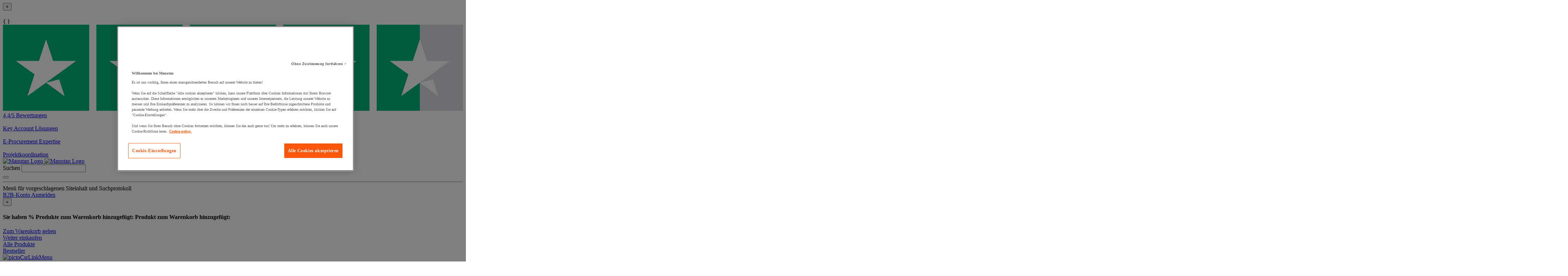

--- FILE ---
content_type: text/html;charset=UTF-8
request_url: https://www.manutan.de/de/oid/schlagbohrschrauber-xr-18-v-1-7-ah-powerstack-dewalt
body_size: 77412
content:
<!doctype HTML> <!-- BEGIN ProductDisplay.jsp --><!-- Defining the variation for ABTest in the new Mig Page Design--><!-- We look at _gaexp cookie where experimentId and variation of the ABTest are defined --> <html xmlns:wairole="http://www.w3.org/2005/01/wai-rdf/GUIRoleTaxonomy#" xmlns:waistate="http://www.w3.org/2005/07/aaa" lang="de" xml:lang="de"> <head><link rel="preconnect" href="//www.googletagmanager.com" /><link rel="preload" as="image" fetchpriority="high" href="https://www.manutan.de/fstrz/r/s/edgepic.fzcdn.net/8c81b980ca.svg" /><link rel="stylesheet" href="https://www.manutan.de/fstrz/r/s/www.manutan.de/wcsstore/ManutanSAS/css/m_base_1766398258186-1.css" type="text/css" media="screen"><link rel="stylesheet" href="https://www.manutan.de/fstrz/r/s/www.manutan.de/wcsstore/ManutanSAS/css/m_base_1766398258186-2.css" type="text/css" media="screen"><link rel="stylesheet" href="https://www.manutan.de/fstrz/r/s/www.manutan.de/wcsstore/ManutanSAS/css/m_lg_1766398258186.css" type="text/css" media="screen and (max-width: 1200px)"><link rel="stylesheet" href="https://www.manutan.de/fstrz/r/s/www.manutan.de/wcsstore/ManutanSAS/css/m_m-more_1766398258186.css" type="text/css" media="screen"><link rel="stylesheet" href="https://www.manutan.de/fstrz/r/s/www.manutan.de/wcsstore/ManutanSAS/css/m_md-less_1766398258186.css" type="text/css" media="screen and (max-width: 1199px)"><link rel="stylesheet" href="https://www.manutan.de/fstrz/r/s/www.manutan.de/wcsstore/ManutanSAS/css/m_md-more_1766398258186.css" type="text/css" media="screen and (min-width: 992px)"><link rel="stylesheet" href="https://www.manutan.de/fstrz/r/s/www.manutan.de/wcsstore/ManutanSAS/css/m_md_1766398258186.css" type="text/css" media="screen and (min-width: 992px) and (max-width: 1199px)"><link rel="stylesheet" href="https://www.manutan.de/fstrz/r/s/www.manutan.de/wcsstore/ManutanSAS/css/m_sm-less_1766398258186.css" type="text/css" media="screen and (max-width: 991px)"><link rel="stylesheet" href="https://www.manutan.de/fstrz/r/s/www.manutan.de/wcsstore/ManutanSAS/css/m_sm_1766398258186.css" type="text/css" media="screen and (min-width: 768px) and (max-width: 991px)"><link rel="stylesheet" href="https://www.manutan.de/fstrz/r/s/www.manutan.de/wcsstore/ManutanSAS/css/m_xs_1766398258186.css" type="text/css" media="screen and (max-width: 768px)"><link rel="stylesheet" href="https://www.manutan.de/fstrz/r/s/www.manutan.de/wcsstore/ManutanSAS/css/all-print_1766398258186.css" type="text/css" media="print"><script>fstrz=!0;</script><script>(function(){"use strict";var __webpack_modules__={348:function(e,t,r){r.d(t,{IP:function(){return i},Pz:function(){return a},Sg:function(){return l},XV:function(){return _},_9:function(){return c},e:function(){return o},qQ:function(){return s},t9:function(){return n}});const o="eudaEnableAgent",n="eudaSyncLoad",_="eudaAgentVersion",a="eudaLoaderVersion",c="eudaForce",s="eudaClearText",i="eudaFailed",l="eudaMode"},405:function(e,t,r){r.d(t,{Pt:function(){return n}});let o=!1;function n(e){o=e}}},__webpack_module_cache__={};function __webpack_require__(e){var t=__webpack_module_cache__[e];if(void 0!==t)return t.exports;var r=__webpack_module_cache__[e]={exports:{}};return __webpack_modules__[e](r,r.exports,__webpack_require__),r.exports}__webpack_require__.d=function(e,t){for(var r in t)__webpack_require__.o(t,r)&&!__webpack_require__.o(e,r)&&Object.defineProperty(e,r,{enumerable:!0,get:t[r]})},__webpack_require__.o=function(e,t){return Object.prototype.hasOwnProperty.call(e,t)};var __webpack_exports__={},_lib_local_storage_js__WEBPACK_IMPORTED_MODULE_0__=__webpack_require__(348),_lib_service_worker_wrapper_js__WEBPACK_IMPORTED_MODULE_1__=__webpack_require__(405);(function(){let registerSWStarted=!1;const resourceBasePath="/678c37f1-fcea-354f-853d-32b794d02404",csmBasePath="/4359d65e-dd82-3237-8c34-3c0c315503df",getVersionIntervalSeconds="60",loaderVersion="1.2";localStorage.setItem(_lib_local_storage_js__WEBPACK_IMPORTED_MODULE_0__.Pz,loaderVersion);const serviceWorkerUrl=`${resourceBasePath}/eudaapi/get-script/serviceworker`;let attempt=0,enableAgent=!1,syncLoad=!1,oldAgentVersion=!1,newAgentVersion=!1,agentVersion=!1,forceAgent=getBooleanFromLocalStorage(_lib_local_storage_js__WEBPACK_IMPORTED_MODULE_0__._9),clearText=getBooleanFromLocalStorage(_lib_local_storage_js__WEBPACK_IMPORTED_MODULE_0__.qQ),agentLoaded=!1;function getBooleanFromLocalStorage(e){return"true"===getFromLocalStorage(e)}function getFromLocalStorage(e){return localStorage.getItem(e)}function loader(){let e=3e4;parseInt(getVersionIntervalSeconds)>0&&(e=1e3*getVersionIntervalSeconds),captureConfig(),init().then(()=>{"serviceWorker"in navigator&&navigator.serviceWorker.addEventListener("message",function(e){"reload"===e.data.type&&location.reload()}),setTimeout(loader,e)}).catch(t=>{if(attempt<3)setTimeout(loader,e);else{const e=Math.floor(Date.now()/1e3)+604800;localStorage.setItem(_lib_local_storage_js__WEBPACK_IMPORTED_MODULE_0__.IP,e.toString())}attempt++})}function captureConfig(e){enableAgent=getBooleanFromLocalStorage(_lib_local_storage_js__WEBPACK_IMPORTED_MODULE_0__.e),syncLoad=getBooleanFromLocalStorage(_lib_local_storage_js__WEBPACK_IMPORTED_MODULE_0__.t9),agentVersion=getFromLocalStorage(_lib_local_storage_js__WEBPACK_IMPORTED_MODULE_0__.XV),forceAgent=getBooleanFromLocalStorage(_lib_local_storage_js__WEBPACK_IMPORTED_MODULE_0__._9),oldAgentVersion=agentVersion,e&&(enableAgent=e.enableAgent,syncLoad=e.syncLoad,newAgentVersion=e.agentVersion,agentVersion=newAgentVersion,controlServiceWorker(newAgentVersion).then(()=>{}),localStorage.setItem(_lib_local_storage_js__WEBPACK_IMPORTED_MODULE_0__.XV,agentVersion),localStorage.setItem(_lib_local_storage_js__WEBPACK_IMPORTED_MODULE_0__.e,enableAgent),localStorage.setItem(_lib_local_storage_js__WEBPACK_IMPORTED_MODULE_0__.t9,syncLoad))}function init(){const e=getFromLocalStorage(_lib_local_storage_js__WEBPACK_IMPORTED_MODULE_0__.IP);if(!(null!==e&&Date.now()-Number(e)<=0))return localStorage.removeItem(_lib_local_storage_js__WEBPACK_IMPORTED_MODULE_0__.IP),new Promise(async(e,t)=>{syncLoad&&enableAgent?loadAgentCode().then(()=>loadConfigFromServer().then(()=>e()).catch(e=>t(e))).catch(e=>t(e)):loadConfigFromServer().then(()=>isAgentRequired()?loadAgentCode().then(()=>e()).catch(e=>t(e)):e()).catch(e=>t(e))})}function loadConfigFromServer(){return new Promise(async(e,t)=>{try{const r=await fetch(`${csmBasePath}/eudaapi/version`,{method:"POST",headers:{Accept:"application/json","Content-Type":"application/json"},body:JSON.stringify({location:location.href})});if(r.status>=400)return t(new Error("Bad response from server"));return captureConfig(await r.json()),e()}catch(e){return t(e)}})}function isAgentRequired(){return!!forceAgent||enableAgent}function loadAgentCodeAsync(e){return new Promise((t,r)=>{let o=0,n=setInterval(()=>{o++;let _=document.getElementsByTagName("head")[0];if(_){clearInterval(n);let r=document.createElement("script");return r.src=e,_.appendChild(r),agentLoaded=!0,t()}if(o>10)return clearInterval(n),console.info("couldn't load script no Head present"),r(new Error("couldn't load script no Head present"))},10)})}function loadAgentCodeSync(url){return new Promise((resolve,reject)=>{let xhr=new XMLHttpRequest;xhr.onreadystatechange=function(){if(this.readyState)return 200===this.status?(eval(xhr.responseText),agentLoaded=!0,resolve()):reject(new Error(`request returned status ${this.status}`))},xhr.open("GET",url,!1),xhr.send()})}function getModeArg(){let e="",t=getFromLocalStorage(_lib_local_storage_js__WEBPACK_IMPORTED_MODULE_0__.Sg);return t&&(e=`&mode=${encodeURIComponent(t)}`),e}function loadAgentCode(){return new Promise((e,t)=>{if(agentLoaded)return e();let r=`${resourceBasePath}/eudaapi/get-script/euda?ver=${agentVersion}${getModeArg()}`;(syncLoad?loadAgentCodeSync:loadAgentCodeAsync)(r).then(()=>e()).catch(e=>t(e))})}function compareAgentVersions(e){if(!oldAgentVersion)return!0;if(!e)return!1;return oldAgentVersion.substring(0,oldAgentVersion.lastIndexOf("."))<e.substring(0,e.lastIndexOf("."))}function registerServiceWorker(){return new Promise((e,t)=>{const r=setTimeout(()=>{t(new Error("service worker registration time out"))},3e4),o=agentVersion.substring(0,agentVersion.lastIndexOf("."));navigator.serviceWorker.register(`${serviceWorkerUrl}?v=${o}${getModeArg()}`,{scope:"/"}).then(t=>((0,_lib_service_worker_wrapper_js__WEBPACK_IMPORTED_MODULE_1__.Pt)(t),clearTimeout(r),e())).catch(e=>(clearTimeout(r),t(new Error(`service worker register failed: ${e}`))))})}function handleRegisterSW(e,t){registerServiceWorker().then(()=>(navigator.serviceWorker.ready.then(e=>{e.active&&e.active.postMessage({type:"FORCE_AGENT_VALUE",forceAgent:forceAgent})}).catch(e=>{console.warn("Failed to send force agent value to service worker:",e)}),registerSWStarted=!1,e())).catch(e=>(registerSWStarted=!1,t(e)))}function controlServiceWorker(e){return new Promise((t,r)=>{if(registerSWStarted)return t();const o="serviceWorker"in navigator,n=window.isSecureContext||"localhost"===location.hostname||"127.0.0.1"===location.hostname;if(!o||!n)return t();let _=compareAgentVersions(e);registerSWStarted=!0,navigator.serviceWorker.getRegistration("/").then(e=>e&&e.active?(e.active.postMessage({type:"FORCE_AGENT_VALUE",forceAgent:forceAgent}),_?handleRegisterSW(t,r):(registerSWStarted=!1,t())):enableAgent||forceAgent?handleRegisterSW(t,r):(registerSWStarted=!1,t())).catch(e=>(console.log(e),registerSWStarted=!1,r()))})}loader()})()})();
//# sourceMappingURL=capture.bundle.js.map{}
</script> <meta http-equiv="Content-Type" content="text/html; charset=utf-8" /> <title>Schlagbohrschrauber XR 18 V 1,7 Ah POWERSTACK - DEWALT - Manutan.de</title> <meta name="viewport" content="width=device-width, initial-scale=1"/> <meta name="description" content="Schlagbohrschrauber XR 18 V 1,7 Ah POWERSTACK - DEWALT : Große Auswahl an Qualitäts-Produkten ✓ Kostenlose Lieferung ab 50 Euro ✓ 30 Tage kostenfreie Rücksendung ✓ Sichere Bezahlung"/> <meta name="keywords" content="Schlagbohrschrauber XR 18 V 1,7 Ah POWERSTACK - DEWALT,Cordless drill drivers"/> <meta name="pageIdentifier" content="MIG8681399"/> <meta name="pageId" content="17263705"/> <meta name="pageGroup" content="Single"/> <meta name="format-detection" content="telephone=no"/> <link rel="canonical" href="https://www.manutan.de/de/oid/schlagbohrschrauber-xr-18-v-1-7-ah-powerstack-dewalt" /> <link rel="alternate" hreflang="fr-ch" href="https://www.manutan.ch/fr/fab/perceuse-visseuse-percussion-xr-18v-1-7ah-powerstack-dewalt"  /> <link rel="alternate" hreflang="fr-fr" href="https://www.manutan.fr/fr/maf/perceuse-visseuse-percussion-xr-18v-1-7ah-powerstack-dewalt"  /> <link rel="alternate" hreflang="de-de" href="https://www.manutan.de/de/oid/schlagbohrschrauber-xr-18-v-1-7-ah-powerstack-dewalt"  /> <link rel="alternate" hreflang="fr-be" href="https://www.manutan.be/fr/mab/perceuse-visseuse-percussion-xr-18v-1-7ah-powerstack-dewalt"  /> <link rel="alternate" hreflang="nl-nl" href="https://www.manutan.nl/nl/mnl/klopboorschroevendraaier-xr-18v-1-7ah-powerstack-dewalt"  /> <link rel="alternate" hreflang="nl-be" href="https://www.manutan.be/nl/mab/nl-klopboorschroevendraaier-xr-18v-1-7ah-powerstack-dewalt"  /> <link rel="alternate" hreflang="pt-pt" href="https://www.manutan.pt/pt/map/berbequim-aparafusadora-de-percussao-xr-de-18-v-1-7-ah-powerstack-dewalt"  /> <link rel="alternate" hreflang="it-it" href="https://www.manutan.it/it/mai/trapano-avvitatore-a-percussione-xr-18v-1-7ah-powerstack-dewalt"  /> <link rel="alternate" hreflang="es-es" href="https://www.manutan.es/es/mas/taladro-atornillador-percutor-xr-de-18-v-y-1-7-ah-powerstack-dewalt"  /> <link rel="alternate" hreflang="de-ch" href="https://www.manutan.ch/de/fab/schlagbohrschrauber-xr-18-v-1-7-ah-powerstack-dewalt"  /> <!-- Include script files --> <script type="text/javascript">
			var ProductPage = true;
</script> <!-- BEGIN Common/CommonJSToInclude.jspf --><!-- BEGIN Google Tag Manager --> <script>
	(
	function(w,d,s,l,i){
		w[l]=w[l]||[];
		w[l].push(
		{
			'gtm.start':new Date().getTime(),
			event:'gtm.js'
		});
		var f=d.getElementsByTagName(s)[0],
			j=d.createElement(s),
			dl=l!='dataLayer'?'&l='+l:'';
		j.async=true;
		j.src='https://www.googletagmanager.com/gtm.js?id='+i+dl;
		f.parentNode.insertBefore(j,f);
	})
	(window,document,'script','dataLayer','GTM-P9G4S2R');
	
	
			var dataLayerGa4 = dataLayer;
			var dataLayerPunchout={push: function(){return true;}};
		
	
	var GTMTracking = {
		getDatalayer: function () {
			if (0 === 0) {
				return dataLayerGa4
			}
			return dataLayerPunchout
		},
	}
</script> <!--END Google Tag Manager --> <script type="text/javascript">
			if(!getCookie("OptanonAlertBoxClosed")){
				const cookieConsentOneTrustCheck = setInterval(function() {
					if(document.getElementsByClassName('js-cookieConsentBannerBackground').length > 0 ){
						(document.getElementsByClassName('js-cookieConsentBannerBackground')[0]).classList.remove('hidden');
						(document.getElementsByClassName('js-cookieConsentBannerWrapper')[0]).classList.remove('hidden');
						clearInterval(cookieConsentOneTrustCheck);
					}
				}, 500);
			}
			function getCookie(name) {
				var value = "; " + document.cookie;
				var parts = value.split("; " + name + "=");
				if (parts.length >= 2) return parts.pop().split(";").shift();
			}
</script> <!-- OneTrust Cookies Consent Notice start --> <script src="https://cdn.cookielaw.org/scripttemplates/otSDKStub.js"
              
              type="text/javascript" charset="UTF-8" data-domain-script="e70f9452-6c59-4c4a-b929-c70e1a729af8">
</script>          <script type="text/javascript">
	function OptanonWrapper() { 
	
		if(!getCookie("OptanonAlertBoxClosed")){
			var newButton =  document.createElement("button"); // Create a button 
			newButton.setAttribute("id", "onetrust-reject-all-handler"); // Name the button + pick up style as per template
			newButton.onclick = function(one){
				OneTrust.RejectAll();
			}
			newButton.innerText = Optanon.GetDomainData().BannerRejectAllButtonText;// Add text to button
			document.getElementById("onetrust-policy").prepend(newButton); // Place button
		}
	}
	function getCookie(name) {
		var value = "; " + document.cookie;
		var parts = value.split("; " + name + "=");
		if (parts.length >= 2) return parts.pop().split(";").shift();
	
	}
</script> <!-- OneTrust Cookies Consent Notice end --> <script type="text/plain" src="https://client.get-potions.com/968/recos-tag.js" class="optanon-category-C0003" async></script> <script type="text/plain" src="https://www.googleoptimize.com/optimize.js?id=OPT-WPV3T2S" class="optanon-category-C0003"></script> <!--Main Stylesheet for browser --> <!--[if lt IE 9]> <script src="/wcsstore/ManutanSAS/bootstrap/html5shiv.min.js"></script> <![endif]--> <script type="text/javascript" charset="UTF-8" src="https://www.manutan.de/fstrz/r/s/www.manutan.de/wcsstore/dojo110/dojo/dojo.js" djconfig="parseOnLoad: true, isDebug: false,  modulePaths: {storetext: '/wcsstore/ManutanSAS/'}, useCommentedJson: true,locale: 'de-de' "></script> <script type="text/javascript" charset="UTF-8" src="https://www.manutan.de/fstrz/r/s/www.manutan.de/wcsstore/dojo110/dojo/dojodesktop-rwd.js" djconfig="parseOnLoad: true, isDebug: false,  modulePaths: {storetext: '/wcsstore/ManutanSAS/'}, useCommentedJson: true,locale: 'de-de' "></script> <script src="https://www.manutan.de/fstrz/d9df4be355617e7a4e0a6c9449d55a8d1731c78e38b5e8eb40ab988cceaeb9ed.js?src=https%3A%2F%2Fwww.manutan.de%2Ffstrz%2Fr%2Fs%2Fwww.manutan.de%2Fwcsstore%2FManutanSAS%2Fjquery%2Fjquery-3.5.1.min.js&amp;src=https%3A%2F%2Fwww.manutan.de%2Ffstrz%2Fr%2Fs%2Fwww.manutan.de%2Fwcsstore%2FManutanSAS%2Fbootstrap%2Fbootstrap-3.4.1.min.js&amp;src=https%3A%2F%2Fwww.manutan.de%2Ffstrz%2Fr%2Fs%2Fwww.manutan.de%2Fwcsstore%2FManutanSAS%2FowlCarousel%2Fowl-carousel-2.3.4.min.js"></script> <meta name="viewport" content="width=device-width, initial-scale=1.0, user-scalable=no, maximum-scale=1.0" /> <meta name="CommerceSearch" content="storeId_11707" /> <meta name="SKYPE_TOOLBAR" content="SKYPE_TOOLBAR_PARSER_COMPATIBLE"> <meta name="msvalidate.01" content="???MI386_BING_ID???"/> <link rel="shortcut icon" href="https://www.manutan.de/fstrz/r/s/www.manutan.de/wcsstore/ManutanSAS/images/OID/icon-favicon.ico" mce_href="/wcsstore/ManutanSAS//OID/images/OID/icon-favicon.ico"> <link rel="apple-touch-icon-precomposed" href="https://www.manutan.de/fstrz/r/s/www.manutan.de/wcsstore/ManutanSAS/images/OID/touch-icon-60px.png" sizes="60x60"> <link rel="apple-touch-icon-precomposed" href="https://www.manutan.de/fstrz/r/s/www.manutan.de/wcsstore/ManutanSAS/images/OID/touch-icon-72px.png" sizes="72x72"> <link rel="apple-touch-icon-precomposed" href="https://www.manutan.de/fstrz/r/s/www.manutan.de/wcsstore/ManutanSAS/images/OID/touch-icon-76px.png" sizes="76x76"> <link rel="apple-touch-icon-precomposed" href="https://www.manutan.de/fstrz/r/s/www.manutan.de/wcsstore/ManutanSAS/images/OID/touch-icon-114px.png" sizes="114x114"> <link rel="apple-touch-icon-precomposed" href="https://www.manutan.de/fstrz/r/s/www.manutan.de/wcsstore/ManutanSAS/images/OID/touch-icon-120px.png" sizes="120x120"> <link rel="apple-touch-icon-precomposed" href="https://www.manutan.de/fstrz/r/s/www.manutan.de/wcsstore/ManutanSAS/images/OID/touch-icon-144px.png" sizes="144x144"> <link rel="apple-touch-icon-precomposed" href="https://www.manutan.de/fstrz/r/s/www.manutan.de/wcsstore/ManutanSAS/images/OID/touch-icon-152px.png" sizes="152x152"> <script type="text/javascript">
	// Convert the WCParam object which contains request properties into javascript object
	
	var WCParamJS = {
		"storeId":'11707',
		"catalogId":'11611',
		"langId":'-3',
		"pageView":'',
		"orderBy":'',
		"orderByContent":'',
		"searchTerm":''
	};
	var absoluteURL = "https://www.manutan.de/";
	var imageDirectoryPath = "/wcsstore/ManutanSAS/";
	var styleDirectoryPath = "images/colors/color1/";
	var supportPaymentTypePromotions = false;
	
	var subsFulfillmentFrequencyAttrName = "fulfillmentFrequency";
	var subsPaymentFrequencyAttrName = "paymentFrequency";
	var subsTimePeriodAttrName = "timePeriod";
	
	var storeId = "11707";
	var storeUserType = "G";
	var ios = false;
	var android = false;
	var multiSessionEnabled = false;
	
	// Store the amount of time of inactivity before a re-login is required, this value is retrieved from wc-server.xml, default is 30 mins
	var inactivityTimeout = 28800000;
	
	// Store the amount of time the inactivity warning dialog will be displayed before it closes itself, default is 20 seconds
	var inactivityWarningDialogDisplayTimer = 20000;
	
	// Store the amount of time to display a inactivity warning dialog before a re-login is required, default is 30 seconds
	var inactivityWarningDialogBuffer = 30000;
	
	// Store the timing event to display the inactivity dialog
	var inactivityTimeoutTracker = null;

	// Store the timing event to close the inactivity dialog
	var dialogTimeoutTracker = null;
	
	//browse only mode for Web Call Centre integration
	var browseOnly = false;
	
	//Summary: Returns the absolute URL to use for prefixing any Ajax URL call.
	//Description: Dojo does not handle the case where the parameters in the URL are delimeted by the "/" forward slash. Therefore, in order to
	//             workaround the issue, all AJAX requests must be done using absolute URLs rather than relative.
	//Returns: The absolute URL to use for prefixing any Ajax URL call.
	function getAbsoluteURL() {
		if (absoluteURL != "") {
			var currentURL = document.URL;
			var currentProtocol = "";
		
			if (currentURL.indexOf("://") != -1) {
				currentProtocol = currentURL.substring(0, currentURL.indexOf("://"));
			}
			
			var savedProtocol = "";
			if (absoluteURL.indexOf("://") != -1) {
				savedProtocol = absoluteURL.substring(0, absoluteURL.indexOf("://"));
			}
			
			if (currentProtocol != savedProtocol) {
				absoluteURL = currentProtocol + absoluteURL.substring(absoluteURL.indexOf("://"));
			}
		}
		
		return absoluteURL;
	}
	//Summary: Returns the path pointing to the shared image directory.
	//Description: In order to get the image directory path in any javascript file, this function can be used.
	//Returns: The path to reference images.
	function getImageDirectoryPath() {
		return imageDirectoryPath;
	}
	//Summary: Returns the path pointing to the directory containing color-dependant image files.
	//Description: In order to get the directory containing color-dependant image files in any javascript file, this function can be used.
	//Returns: The path to reference color-dependant image files.
	function getStyleDirectoryPath() {
		return styleDirectoryPath;
	}
	
	//This function is used to strip HTML tags
    function strip(html)
    {
       var tmp = document.createElement("DIV");
       tmp.innerHTML = html;
       return tmp.textContent || tmp.innerText || "";
    }
    
	

	
</script> <script type="module">
  import {
	onINP
  } from '/wcsstore/ManutanSAS/javascript/web-vitals.attribution.js';

  onINP(sendToGoogleAnalytics, {reportAllChanges: true});

  function sendToGoogleAnalytics ({name, value, id, rating, attribution}) {
  // Destructure the attribution object:
  const {eventEntry, eventTarget, eventType, loadState} = attribution;

  // Get timings from the event timing entry:
  const {startTime, processingStart, processingEnd, duration, interactionId} = eventEntry;

  const eventParams = {
	// metric rating
	metric_rating : rating,
    // The page's INP value:
    metric_inp_value: value,
    // A unique ID for the page session, which is useful
    // for computing totals when you group by the ID.
    metric_id: id,
    // The event target (a CSS selector string pointing
    // to the element responsible for the interaction):
    metric_inp_event_target: eventTarget,
    // The type of event that triggered the interaction:
    metric_inp_event_type: eventType,
    // Whether the page was loaded when the interaction
    // took place. Useful for identifying startup versus
    // post-load interactions:
    metric_inp_load_state: loadState,
    // The time (in milliseconds) after page load when
    // the interaction took place:
    metric_inp_start_time: startTime,
    // When processing of the event callbacks in the
    // interaction started to run:
    metric_inp_processing_start: processingStart,
    // When processing of the event callbacks in the
    // interaction finished:
    metric_inp_processing_end: processingEnd,
    // The total duration of the interaction. Note: this
    // value is rounded to 8 milliseconds of granularity:
    metric_inp_duration: duration,
    // The interaction ID assigned to the interaction by
    // the Event Timing API. This could be useful in cases
    // where you might want to aggregate related events:
    metric_inp_interaction_id: interactionId
  };
  dataLayerGa4.push({
	'event': 'INP_Google_Webvitals',
	'data': eventParams
   });	
}
</script> <script src="https://www.manutan.de/fstrz/bb6280d44500d3e85742d61e1df3cedfbc8dbf724180826a88c327a1c43288a1.js?src=https%3A%2F%2Fwww.manutan.de%2Ffstrz%2Fr%2Fs%2Fwww.manutan.de%2Fwcsstore%2FWidgets_701%2FCommon%2FMICatalogEntry%2Fjavascript%2FProductDisplay_1766398149336.js&amp;src=https%3A%2F%2Fwww.manutan.de%2Ffstrz%2Fr%2Fs%2Fwww.manutan.de%2Fwcsstore%2FManutanSAS%2Fjavascript%2Fmanutan-common_1766398149336.js"></script> <!-- Widget script not merged because file location is completely different--> <script type="text/javascript" src="https://www.manutan.de/fstrz/r/s/www.manutan.de/wcsstore/Widgets_701/Common/javascript/WidgetCommon_1766398149336.js" defer=""></script> <!-- BEGIN CommonStoreNLSKeys.jspf --> <script type="text/javascript">
	
	var storeNLS = {};
	storeNLS['HISTORY']="History";
	storeNLS['MI897_CONTACT_FORM_CONFIRM_TITLE']="Ihre Email wurde versandt ";
	storeNLS['MI2080_TAXFREE']="Ohne MwSt.";
	storeNLS['MI897_CONTACT_FORM_CONFIRM_CLAIM_TITLE']="Ihre Anfrage wurde versendet";
	storeNLS['MI2080_TAXFREE']="Ohne MwSt.";
	storeNLS['UNIT_LAST_STOCK_AVAILABLE_UNIT']="Nur {0} Stück verfügbar";
	storeNLS['UNIT_LAST_STOCK_AVAILABLE_BATCH']="Nur {0} Stück verfügbar";
	storeNLS['UNIT_LAST_STOCK_AVAILABLE_METER']="Nur {0} Stück verfügbar";
	storeNLS['UNIT_LAST_STOCK_AVAILABLE_SET']="Nur {0} Stück verfügbar";
	storeNLS['UNIT_LAST_STOCK_AVAILABLE_PAIR']="Nur {0} Stück verfügbar";	
	storeNLS['UNIT_STOCK_AVAILABLE_UNIT']="{0} Stück verfügbar";
	storeNLS['UNIT_STOCK_AVAILABLE_BATCH']="{0} Satz/Sätze verfügbar";
	storeNLS['UNIT_STOCK_AVAILABLE_METER']="{0} Meter verfügbar";
	storeNLS['UNIT_STOCK_AVAILABLE_SET']="{0} Satz/Sätze verfügbar";
	storeNLS['UNIT_STOCK_AVAILABLE_PAIR']="{0} Paar(e) verfügbar";	
	storeNLS['UNIT_PRICE_CALCULATED']="{0} pro Stück";
	storeNLS['UNIT_PRICE_CALCULATED_VAT_INCLUDED']="{0} inkl. MwSt. pro Einheit";
	storeNLS['UNIT_PRICE_CALCULATED_VAT_EXCLUDED']="{0} zzgl. MwSt. pro Stück";
	storeNLS['UNIT_PRICE_ACCEPTABLE_ERROR']="5";
	storeNLS['UNIT_PRICE_PCE']="pro Stück";
	storeNLS['UNIT_PRICE_MTR']="Pro Meter";
	storeNLS['UNIT_PRICE_SET']="Pro Satz";
	storeNLS['UNIT_PRICE_PR']="Pro {0} Paar";
	storeNLS['UNIT_PRICE_PCES']="Paket von {0}";
	storeNLS['UNIT_PRICE_MTRS']="Pro {0} Meter";
	storeNLS['UNIT_PRICE_SETS']="Pro {0} Sätze";
	storeNLS['UNIT_PRICE_PRS']="Pro {0} Paare";
	storeNLS['UNIT_PRICE_BATCH_HIGHLANDER']="Pro {0} Sätze";
	storeNLS['UNIT_PRICE_METER_HIGHLANDER']="Pro Meter";
	storeNLS['ARTICLES']="Articles";
	storeNLS['BRAND']="Marken";
	storeNLS['CATEGORY']="Kategorien";
	storeNLS['ERR_RESOLVING_SKU']="Wählen Sie bitte ein Attribut aus um das Produkt zum Warenkorb hinzuzufügen.";
	storeNLS['QUANTITY_INPUT_ERROR']="Der Wert im Feld 'Menge' ist nicht gültig. Stellen Sie sicher, dass der Wert eine positive ganze Zahl ist und versuchen Sie es erneut.";
	storeNLS['QUANTITY_INPUTS_ERROR']="The values in the Quantity fields are invalid or empty. Ensure the values are positive integers and try again.";
	storeNLS['ERR_RESOLVING_SKU']="Wählen Sie bitte ein Attribut aus um das Produkt zum Warenkorb hinzuzufügen.";
	storeNLS['ERROR_CONTRACT_EXPIRED_GOTO_ORDER']="The selected items cannot be added to the shopping cart because the contracts for some of the order items are no longer available. Please select the available contracts that you want to apply to your order items.";
	storeNLS['MYACCOUNT_SAVEDORDERLIST_EMPTY_ADD_TO_REQ_FAIL']="This saved order cannot be copied to the requisition list as it is empty.  Please add one or more items to the saved order.";
	storeNLS['SHOPCART_ADDED']="Der Artikel wurde Ihrem Warenkorb erfolgreich hinzugefügt.";
	storeNLS['PRICE']="Preis:";
	storeNLS['SKU']="Artikelnummer ";
	storeNLS['PQ_PURCHASE']="Einkauf:";
	storeNLS['PQ_PRICE_X']="${0} -";
	storeNLS['PQ_PRICE_X_TO_Y']="${0} to ${1} -";
	storeNLS['PQ_PRICE_X_OR_MORE']="${0} or more -";
	storeNLS['COMPARE_ITEM_EXISTS']="The product you are trying to add to the compare zone already exists.";
	storeNLS['COMPATE_MAX_ITEMS']="You can only compare up to 4 products.";
	storeNLS['COMPAREZONE_ADDED']="The Item has been successfully added to the compare zone.";
	storeNLS['GENERICERR_MAINTEXT']="Beim Verarbeiten der letzten Anforderung hat das Geschäft ein Problem festgestellt. Bitte wiederholen Sie den Versuch. Wenn das Problem bestehen bleibt, {0} für Unterstützung.";
	storeNLS['GENERICERR_CONTACT_US']="Kontaktieren Sie uns";
	storeNLS['DEFAULT_WISH_LIST_NAME']="Merkzettel";
	storeNLS['LIST_CREATED']="Der Merkzettel wurde erfolgreich erstellt.";
	storeNLS['LIST_EDITED']="Der Name des Merkzettels wurde erfolgreich geändert. ";
	storeNLS['LIST_DELETED']="Der Merkzettel wurde erfolgreich gelöscht. ";
	storeNLS['ERR_NAME_EMPTY']="Geben Sie einen Namen für Ihres Merkzettels ein.";
	storeNLS['ERR_NAME_TOOLONG']="Der Name des Merkzettels ist zu lang. ";
	storeNLS['ERR_NAME_SHOPPING_LIST']="Wish List is a reserved name for the default wish list. Choose a different name.";
	storeNLS['ERR_NAME_DUPLICATE']="A wish list already exists with the name you have chosen. Choose a different name.";
	storeNLS['INVALID_NAME_SHOPPING_LIST']="The wish list name contains invalid characters.  Provide an alphanumeric name.";
	storeNLS['WISHLIST_EMAIL_SENT']="Your e-mail has been sent.";
	storeNLS['WISHLIST_MISSINGNAME']="Das Feld für den Namen muss ausgefüllt werden. Geben Sie im Feld 'Name' Ihren Namen ein, und wiederholen Sie den Vorgang.";
	storeNLS['WISHLIST_INVALIDEMAILFORMAT']="Ungültiges Format für E-Mail-Adresse.";
	storeNLS['WISHLIST_EMPTY']="Erstellen Sie einen Merkzettel, bevor Sie eine E-Mail senden.";
	storeNLS['WISHLIST_INVALIDSENDERNAME']="The Name field contains invalid characters. Type your name in the Name field and try again.";
	storeNLS['INV_STATUS_RETRIEVAL_ERROR']="An error occurred while retrieving inventory status. Try again later. If the problem persists contact your site administrator.";
	storeNLS['INV_ATTR_UNAVAILABLE']="${0} - unavailable";
	storeNLS['QC_UPDATE_SUCCESS']="Quick checkout profile updated successfully!";
	storeNLS['MYACCOUNT_ACTION_PERFORMED']="Action performed successfully.";
	storeNLS['ITEM_COMPONENT_QUANTITY_NAME']="{0} x {1}";
	storeNLS['ORDER_LINE_STATUS_S']="Order Shipped";
	storeNLS['ORDER_LINE_STATUS_G']="Order Processing";
	storeNLS['ORDER_LINE_STATUS_K']="Return Associated";
	storeNLS['ORDER_LINE_STATUS_V']="Partially Shipped";
	storeNLS['ORDER_LINE_STATUS_X']="Order Cancelled";
	storeNLS['ERROR_FACET_PRICE_INVALID']="The price entered is not in a valid format.";
	storeNLS['MI162_JS_PD_ECOPART']="Include ${0} of eco-participation";
	storeNLS['MI163_JS_PD_SALESUNIT']="Sold by";
	storeNLS['ERROR_FirstNameTooLong']="Der im Feld 'Vorname' eingegebene Wert ist zu lang.";
	storeNLS['ERROR_LastNameTooLong']="Der im Feld 'Nachname' eingegebene Wert ist zu lang.";
	storeNLS['ERROR_AddressTooLong']="Der im Adressfeld 'Straße' eingegebene Wert ist zu lang.";
	storeNLS['ERROR_CityTooLong']="Der im Feld 'Ort' eingegebene Wert ist zu lang.";
	storeNLS['ERROR_StateTooLong']="Der im Feld 'Bundesland/Kanton' eingegebene Wert ist zu lang.";
	storeNLS['ERROR_CountryTooLong']="Der im Feld 'Land' eingegebene Wert ist zu lang.";
	storeNLS['ERROR_ZipCodeTooLong']="Der im Feld 'Postleitzahl' eingegebene Wert ist zu lang.";
	storeNLS['ERROR_EmailTooLong']="Der im Feld 'E-Mail' eingegebene Wert ist zu lang.";
	storeNLS['ERROR_PhoneTooLong']="Der im Feld 'Telefonnummer' eingegebene Wert ist zu lang.";
	storeNLS['ERROR_LastNameEmpty']="Das Feld 'Nachname' darf nicht leer sein.";
	storeNLS['ERROR_AddressEmpty']="Das Adressfeld 'Straße' darf nicht leer sein.";
	storeNLS['ERROR_CityEmpty']="Das Feld 'Ort' darf nicht leer sein.";
	storeNLS['ERROR_StateEmpty']="Das Feld 'Bundesland/Kanton' darf nicht leer sein.";
	storeNLS['ERROR_CountryEmpty']="Das Feld 'Land' darf nicht leer sein.";
	storeNLS['ERROR_ZipCodeEmpty']="Das Feld 'Postleitzahl' darf nicht leer sein.";
	storeNLS['ERROR_EmailEmpty']="Das Adressfeld 'E-Mail' darf nicht leer sein.";
	storeNLS['ERROR_FirstNameEmpty']="Das Feld 'Vorname' darf nicht leer sein.";
	storeNLS['ERROR_LastNameEmpty']="Das Feld 'Nachname' darf nicht leer sein.";
	storeNLS['ERROR_INVALIDEMAILFORMAT']="Die eingegebene E-Mail weist ein ungültiges Format auf.";
	storeNLS['ERROR_INVALIDPHONE']="Die eingegebene Telefonnummer weist ein ungültiges Format auf.";
	storeNLS['PWDREENTER_DO_NOT_MATCH']="Die eingegebenen Passwörter stimmen nicht überein.";
	storeNLS['ERROR_SpecifyYear']="Es wurde kein Jahr angegeben. Geben Sie keine Werte für Geburtstage an, wenn Sie möchten, dass diese Informationen vertraulich bleiben sollen.";
	storeNLS['ERROR_SpecifyMonth']="Es wurde kein Monat angegeben. Geben Sie keine Werte für Geburtstage an, wenn Sie möchten, dass diese Informationen vertraulich bleiben sollen.";
	storeNLS['ERROR_SpecifyDate']="Es wurde kein Datum angegeben. Geben Sie keine Werte für Geburtstage an, wenn Sie möchten, dass diese Informationen vertraulich bleiben sollen.";
	storeNLS['ERROR_InvalidDate1']="Das Datum ist für den ausgewählten Monat ungültig.";
	storeNLS['ERROR_InvalidDate2']="Der angegebene Geburtstag ist ungültig.";
	storeNLS['ERROR_LogonIdEmpty']="Das Feld 'Benutzername' darf nicht leer sein.";
	storeNLS['ERROR_PasswordEmpty']="Das Feld 'Passwort' darf nicht leer sein.";
	storeNLS['ERROR_SpecifyMonth']="Es wurde kein Monat angegeben. Geben Sie keine Werte für Geburtstage an, wenn Sie möchten, dass diese Informationen vertraulich bleiben sollen.";
	storeNLS['ERROR_VerifyPasswordEmpty']="Das Feld 'Passwort bestätigen' darf nicht leer sein.";
	storeNLS['AGE_WARNING_ALERT']="Sie sind jünger als 13 Jahre alt. Bitte lesen Sie die Datenschutzrichtlinien für Kinder, bevor Sie fortfahren.";
	storeNLS['ERROR_DefaultOrgRegistration']="'Default Organization' is not a valid organization name. Please choose another name.";
	storeNLS['MI164_JS_PD_WARRANTY']="Warranty";
	storeNLS['MI165_JS_PD_WAREHOUSEORIGIN']="Origin";
	storeNLS['MI166_JS_PD_DELIVERYTIME']="Delivery time";
	storeNLS['MI167_JS_PD_DELIVERYTIME_1']="24h/48h";
	storeNLS['MI168_JS_PD_DELIVERYTIME_2']="${0} days";
	storeNLS['MI169_JS_PD_DELIVERYTIME_15']="Call us";
	storeNLS['MI170_JS_PD_PAPERCATALOGPAGE']="Catalog page";
	storeNLS['ERROR_OrgNameEmpty']="The organization name field cannot be empty.";
	storeNLS['ERROR_ParentOrgNameEmpty']="Please search and select a valid parent organization under which you want to create new organzation.";
	storeNLS['MI171_JS_DW_REFERENCE']="Artikelnummer";
	storeNLS['MI172_JS_DW_NAME']="Beschreibung";
	storeNLS['MI173_JS_DW_DELIVERYTIME']="Lieferung";
	storeNLS['MI234_JS_PQ_PRICE_X']="${0}";
	storeNLS['MI235_JS_PQ_PRICE_X_TO_Y']="${0} - ${1}";
	storeNLS['MI236_JS_PQ_PRICE_X_OR_MORE']="${0} o più";
	storeNLS['MI237_JS_PQ_YOUR_PRICE']="Ihr Preis";
	storeNLS['MI238_JS_PQ_QTY']="Anzahl";
	storeNLS['MI1117_SAVEDFORLATER_REMOVE_PRODUCT']="Das Produkt wurde Ihrem Warenkorb hinzugefügt";
	storeNLS['MI1118_SAVEDFORLATER_SAVED_CART']="Ihr Warenkorb wurde für später gespeichert";
	storeNLS['MI1119_SAVEDFORLATER_SAVED_PRODUCT']="Ihr Produkt wurde für später gespeichert";
	storeNLS['MI1129_SAVEDFORLATER_CLEAR_LIST_SUCCESS']="Die Liste für später speichern ist leer";
	storeNLS['ERROR_ADD2CART_BROWSE_ONLY']="Cannot add product to shopping cart in browse only mode.";
	storeNLS['ERROR_SL_RESOLVED_SKU']="Your selection is incomplete. For each attribute select a value.";
	storeNLS['ERROR_SL_EMPTY_SL_NAME']="Provide a name for your new requisition list.";
	storeNLS['ERROR_SL_LIST_NOT_CHOSEN']="Choose a requisition list.";
	storeNLS['ORG_ROLES_UPDATED']="Organization roles updated successfully.";
	storeNLS['ORG_ROLES_UPDATE_NO_CHNAGE']="No updates are made for organization roles.";
	storeNLS['APPROVAL_MEMBER_GROUP_UPDATED']="Approval Member Groups updated successfully.";
	storeNLS['ORG_ENTITY_CREATED_UPDATING_ROLES']="Organization created successfully. Updating organization roles.";
	storeNLS['ORG_SUMMARY_UPDATED']="Organization details updated successfully.----&gt;";
	storeNLS['CSR_NO_SEARCH_CRITERIA']="No search criteria entered. Enter at least one search criteria.";
	storeNLS['CSR_SUCCESS_CUSTOMER_ACCOUNT_ACCESS']="Successfully accessed customer account.";
	storeNLS['SUCCESS_ORDER_UNLOCK']="Successfully unlocked the order.";
	storeNLS['SUCCESS_ORDER_LOCK']="Successfully locked the order.";
	storeNLS['CUSTOMER_ACCOUNT_ENABLE_SUCCESS']="Successfully enabled customer account.";
	storeNLS['CUSTOMER_ACCOUNT_DISABLE_SUCCESS']="Successfully disabled customer account.";
	storeNLS['DISABLE_CUSTOMER_ACCOUNT']="Disable customer account";
	storeNLS['ENABLE_CUSTOMER_ACCOUNT']="Enable customer account";
	storeNLS['RESET_PASSWORD_SUCCESS']="Password successfully reset for customer.";
	storeNLS['ORDER_CANCEL_SUCCESS']="Successfully cancelled the order.";
	storeNLS['CSR_SUCCESS_NEW_GUEST_USER_CREATION']="Successfully created new guest customer.";
	storeNLS['CSR_SUCCESS_NEW_REGISTERED_USER_CREATION']="Successfully created new registered customer.";
	storeNLS['ERROR_RESET_PASSWORD_ACCESS_ACCOUNT_TO_RESET']="Password reset failed for new registered customer. Please access customer account to reset password.";
	storeNLS['PLEASE_SELECT']="Auswählen";
	storeNLS['CSR_SESSION_TERMINATE_WARNING_MESSAGE']="The current session for customer= {0} will terminate. Click Yes to end the session or No to continue current session.";
	storeNLS['GUEST']="Guest";
	storeNLS['CSR_PASSWORD_EMPTY_MESSAGE']="Enter your password to continue.";
	storeNLS['LOCK_CUSTOMER_ORDER_CSR']="Lock order";
	storeNLS['UNLOCK_CUSTOMER_ORDER_CSR']="Unlock order";
	storeNLS['ADD_COMMENT_MESSAGE']="Click here to add a new comment to the order.";
	storeNLS['COMMENT_LENGTH_OUT_OF_RANGE']="The comment cannot exceed 3000 characters.";
	storeNLS['MI165_JS_PD_WAREHOUSEORIGIN']="Origin";
	storeNLS['MI166_JS_PD_DELIVERYTIME']="Delivery time";
	storeNLS['SUCCESS_ORDER_TAKE_OVER']="Successfully taken over the lock.";
	storeNLS['ERROR_OrganizationDescription']="The value entered in the organization description field is too long.";
	storeNLS['EMPTY_COMMENT']="Please enter a comment to add to the order.";
	storeNLS['ADD2CART_BROWSE_ONLY_ERROR']="The add To cart brows only error";
	storeNLS['ERROR_INVALID_NUMERIC']="Invalid numeric";
	storeNLS['ERROR_FaxTooLong']="ERROR_FaxTooLong = The value entered in the fax field is too long. ";
	storeNLS['ERROR_FaxEmpty']="The fax field cannot be empty.";
	storeNLS['ERROR_PhoneEmpty']="The phone number field cannot be empty.";
	storeNLS['ERROR_OrgNameTooLong']="The value entered in the organization name field is too long.";
	storeNLS['ERROR_BusinessCategoryTooLong']="The value entered in the business category field is too long.";
	storeNLS['ERROR_SelectOrganizationTypeEmpty']="Please select organization type.";
	storeNLS['CSR_PASSWORD_EMPTY']="CSR password field is empty. ---- &gt; ";
	storeNLS['ORDER_LOCKED_ERROR_MSG']="Cart or order {0} is locked. For more information contact a service representative";
	storeNLS['GLOBAL_LOGIN_NO_USERS_FOUND']="No users found";
	storeNLS['SUCCESS_ORDER_TAKE_OVER']="Successfully taken over the lock.";
	storeNLS['_ERR_PASSWORD_FAILED']="The password that you tried is incorrect. Please try again.";
	storeNLS['MI084_REGISTRATIONPAGE_ERROR_PERSONTITLE_EMPTY']="Das  Feld Person kann nicht leer bleiben.";
	storeNLS['MI085_REGISTRATIONPAGE_ERROR_DEPARTMENTTOOLONG']="Das im Feld Abteilung eingegebene Wort ist zu lang.";
	storeNLS['MI086_REGISTRATIONPAGE_ERROR_DEPARTMENTEMTPY']="Das Feld Abteilung kann nicht leer bleiben.";
	storeNLS['MI309_REGISTRATIONPAGE_ERROR_POSITIONEMPTY']="The position field shouldn't be empty";
	storeNLS['MI431_ZIPCODE_FILTER_PLACEHOLDER']="Postleitzahl";
	storeNLS['MI559_SALES_LABEL']="Sales";
	storeNLS['MI671_FILTER_ORG_BY_ZIPCODE_2']="Weiter";
	storeNLS['MI672_ZIPCODE_FILTER_PLACEHOLDER_2']="Postleitzahl";
	storeNLS['WISHLIST_ADDED']="Der Artikel wurde dem Merkzettel erfolgreich hinzugefügt.";
	storeNLS['ERROR_RecipientTooLong']="Der im Feld 'Empfänger' eingegebene Wert ist zu lang.";
	storeNLS['ERROR_MiddleNameTooLong']="Der im Feld 'Zweiter Vorname' eingegebene Wert ist zu lang.";
	storeNLS['ERROR_RecipientEmpty']="Das Feld 'Empfänger' darf nicht leer sein.";
	storeNLS['ERROR_MiddleNameEmpty']="Das Feld 'Zweiter Vorname' darf nicht leer sein.";
	storeNLS['ERROR_PhonenumberEmpty']="Das Feld 'Telefonnummer' darf nicht leer sein.";
	storeNLS['ERROR_MESSAGE_TYPE']="Fehler:";
	storeNLS['ERROR_DEFAULTADDRESS']="Ihre Adresse kann nicht entfernt werden. Ihr Adressbuch muss mindestens eine Adresse enthalten.";
	storeNLS['INVALID_EXPIRY_DATE']="Ungültiges Ablaufdatum.";
	storeNLS['MI1137_FORM_SELECT_EMPTY_ERROR']="Please select your ${0}";
	storeNLS['MI2060_ERR_RESOLVING_SKU_PARAM']="Wählen Sie zuerst Ihre {0}";
	storeNLS['MI2268_PLEASE_SELECT_A_VALUE']="Wählen Sie einen Wert";
	storeNLS['MI2417_ORDER_APPROVAL_REJECTED_ERROR']="???MI2417_ORDER_APPROVAL_REJECTED_ERROR???";
	storeNLS['MI200_PD_FROM']="ab";
	storeNLS['MI2665_BUTTON_BOX_FILTER_FOOTER']="Alle {0} Produkt(e) anzeigen";
	storeNLS['MI2502_SERVER_ERROR']="Es ist ein interner Fehler aufgetreten. Zögern Sie nicht, es später noch einmal zu versuchen oder den Kundendienst zu kontaktieren.";
	storeNLS['MI2536_OWLCAROU_PROMO_LABEL']="{0}%";
	storeNLS['MI2535_RANGE_PROMO_LABEL']="Bis zu {0}%";
	storeNLS['MI2886_TAXINCLUDED']="inkl. MwSt.";
	storeNLS['MI3079_SEE_AVAILABLE_OPTIONS']="Siehe verfügbare Optionen";
	storeNLS['MI3080_PLEASE_SELECT_PRODUCT']="Sie müssen Ihr Produkt auswählen.";
	storeNLS['MI3095_SEARCH_BAR_PLACEHOLDER_BASE']="Suchen";
	storeNLS['MI3096_SEARCH_BAR_PLACEHOLDER_FIRST_VALUE']=" Sie nach einem Produkt oder nach einer Marke ...";
	storeNLS['MI3097_SEARCH_BAR_PLACEHOLDER_SECOND_VALUE']=" Sie nach einem Produkt mittels Artikelnummer ...";
	storeNLS['MI3098_SEARCH_BAR_PLACEHOLDER_THIRD_VALUE']=" Sie nach einem Produkt mittels Suchbegriffs ...";
	storeNLS['MI728_SEARCH_CATALOG_PLACEHOLDER']="Durchsuchen Sie unser Sortiment...";
</script> <!-- END CommonStoreNLSKeys.jspf --> <script type="text/javascript">
 initializeInactivityWarning();
 var ie6 = false;
 var ie7 = false;
 if (navigator != null && navigator.userAgent != null) {
	 ie6 = (navigator.userAgent.toLowerCase().indexOf("msie 6.0") > -1);
	 ie7 = (navigator.userAgent.toLowerCase().indexOf("msie 7.0") > -1); 
 }
 if (location.href.indexOf('UnsupportedBrowserErrorView') == -1 && (ie6)) {
	 document.write('<meta http-equiv="Refresh" content="0;URL=http://www.manutan.de/UnsupportedBrowserErrorView?catalogId=10451&amp;storeId=11707&amp;langId=-3"/>');
 }
</script>  <script type="text/javascript">
	dojo.addOnLoad(function() { 
		shoppingActionsJS.setCommonParameters('-3','11707','11611','G','€');
		
		var isChrome = /Chrome/.test(navigator.userAgent) && /Google Inc/.test(navigator.vendor);
		var isSafari = /Safari/.test(navigator.userAgent) && /Apple Computer/.test(navigator.vendor);

		if (isChrome || isSafari) {
			var hiddenFields = dojo.query('input[type=\"hidden\"]');
			for (var i = 0; i < hiddenFields.length; i++) {
				hiddenFields[i].autocomplete="off"
			}
		}
		if (dojo.has("ios") || dojo.has("android")){
			dojo.attr(dojo.body(),"data-wc-device","mobile");
		}		
	});
</script> <!-- To check whether it is an app or not --> <script type="text/javascript">        
    var isApp = false;
</script> <script type="text/javascript" src="https://www.manutan.de/fstrz/r/s/www.manutan.de/wcsstore/ManutanSAS/javascript/echo_1766398149336.js"></script> <script>
    echo.init({
        offset: 200,
        throttle: 50,
        debounce: false,
        unload: false
    });
</script> <script type="text/javascript" src="https://www.manutan.de/fstrz/r/s/www.manutan.de/wcsstore/ManutanSAS/jquery/jqueryUI/jquery-ui-ellip.custom_1766398149336.js"></script> <!-- BEGIN RatingScript.jspf --><!-- BEGIN TrueLocaleEvaluation.jspf --> <input type="hidden" value="de_DE" id="trueLocale"/> <!-- END TrueLocaleEvaluation.jspf --> <script async src="https://apps.bazaarvoice.com/deployments/manutan-de/main_site/production/de_DE/bv.js"></script> <script type="text/javascript" src="https://www.manutan.de/fstrz/r/s/www.manutan.de/wcsstore/ManutanSAS/javascript/RatingHelper_1766398149336.js"></script> <!-- Add BV Cookies consent --> <script type="text/plain" class="optanon-category-C0001">
	window.BV.cookieConsent.setConsent({
		bv_metrics: true,
		BVBRANDID: true,
		BVBRANDSID: true
	})
</script> <!-- END RatingScript.jspf --><!-- END CommonJSToInclude.jspf --> <meta name="viewport" content="width=device-width, initial-scale=1.0, user-scalable=yes, maximum-scale=3.0"> <script type="text/javascript" src="https://www.manutan.de/fstrz/r/s/www.manutan.de/wcsstore/ManutanSAS/javascript/Common/AssemblyServices_1766398149336.js"></script> <script type="text/javascript" src="https://www.manutan.de/fstrz/r/s/www.manutan.de/wcsstore/ManutanSAS/javascript/manutan-product_1766398149336.js"></script> <script defer="" src="https://www.manutan.de/fstrz/becaa533768f4820cd328f1e57b5913b616f3b727e7de5dace328dd40ab0bc7b.js?src=https%3A%2F%2Fwww.manutan.de%2Ffstrz%2Fr%2Fs%2Fwww.manutan.de%2Fwcsstore%2FManutanSAS%2Fjavascript%2FFormHelper_1766398149336.js&amp;src=https%3A%2F%2Fwww.manutan.de%2Ffstrz%2Fr%2Fs%2Fwww.manutan.de%2Fwcsstore%2FWidgets_701%2Fcom.ibm.commerce.store.widgets.PDP_AddToRequisitionLists%2Fjavascript%2FAddToRequisitionLists_1766398149336.js"></script> <script type="text/javascript" src="https://www.manutan.de/fstrz/r/s/www.manutan.de/wcsstore/ManutanSAS/javascript/CatalogArea/abHistoryCookieHandler_1766398149336.js"></script> <script type="text/javascript">
			dojo.addOnLoad(function() { 
				shoppingActionsServicesDeclarationJS.setCommonParameters('-3','11707','11611');
				ProductConfiguratorJS.setCommonParameters('-3','11707','11611');
				AbHistoryCookieHandler.pushAbHistory("MIG8681399");
			});
			
</script> <!-- Start including widget java script files --> <script type="text/javascript" src=""></script> <script type="text/javascript" src="https://www.manutan.de/fstrz/r/s/www.manutan.de/wcsstore/Widgets_701/com.manutan.commerce.store.widgets.PDP_MerchandisingAssociations/javascript/MerchandisingAssociation_1764091469298.js"></script> <script type="text/javascript" src="https://www.manutan.de/fstrz/r/s/www.manutan.de/wcsstore/ManutanSAS/javascript/Widgets/ShoppingList/ShoppingListServicesDeclaration_1764091469298.js"></script> <script type="text/javascript" src="https://www.manutan.de/fstrz/r/s/www.manutan.de/wcsstore/Widgets_701/Common/MICatalogEntry/javascript/ProductDisplay_1764091469298.js"></script> <script type="text/javascript" src="https://www.manutan.de/fstrz/r/s/www.manutan.de/wcsstore/ManutanSAS/javascript/Widgets/ShoppingList/ShoppingList_1764091469298.js"></script> <!-- End including widget java script files --> <script>var __uzdbm_1 = "fe8ac6b6-1313-435f-bbe2-e7f2765647da";var __uzdbm_2 = "OGVjM2EyMjQtYmhmai00YjRlLWIxMjYtODAwZDg2ODQ4M2NhJDEzLjU4LjI4LjIzOQ==";var __uzdbm_3 = "";var __uzdbm_4 = "false";var __uzdbm_5 = "";var __uzdbm_6 = "";var __uzdbm_7 = "";</script> <script> (function(w, d, e, u, c, g, a, b){ w["SSJSConnectorObj"] = w["SSJSConnectorObj"] || {ss_cid : c, domain_info: "auto"}; w[g] = function(i, j){w["SSJSConnectorObj"][i] = j}; a = d.createElement(e); a.async = true; a.src = u; b = d.getElementsByTagName(e)[0]; b.parentNode.insertBefore(a, b); })(window,document,"script","https://cdn.perfdrive.com/aperture/aperture.js","bhfl","ssConf"); ssConf("c1" , "www.manutan.de"); ssConf("c2" , true); ssConf("c3" , "jsdatabotmanager"); </script> <style>
    html.async-hide {
        opacity: 1 !important;
    }

    .owl-carousel.push-slider {
        display: block !important;
    }

    .owl-carousel>.push:nth-child(n+2) {
        display: none;
    }

    .flag-cat-slider-half {
        display: flex !important;
        justify-content: space-evenly;
    }

    /* Correction CLS PLP */
    .prodlist-actions {
        min-height: 39.6px;
    }

    .product>.product_image a>img.product_thumbnail {
        aspect-ratio: 1/1;
        display: inline-block;
        width: 100%;
    }

    /* Correction CLS PLP */
    /* FIX CLS on sisters categories carousel */
    .sister-categories .owl-item {
        margin-right: 16px;
        float: left;
        width: auto;
    }

    .sister-categories .owl-stage {
        width: 2000vw;
    }

    /* Correction CLS PDP */
    #productPageContainer .ProductPagePaymentBlock-Container[data-fstrz-fragment-id] {
        min-height: 250px;
    }

    #productPageContainer img#productMainImage {
        aspect-ratio: 1/1;
        width: 100%;
    }

    #productPageContainer .prod-viewer:not(#ProductPageImageViewer) {
        margin: 0 0 36px 0;
    }

    /* Correction CLS PDP */

    /* Fix product carousel*/
    @media screen and (max-width: 768px) {
        .categoryContent .catalogEntryRecommendationWidget .productListingWidget .owl-item {
            max-width: calc(50% - 16px);
            margin-right: 16px;
        }
    }

    @media screen and (min-width: 769px) and (max-width: 991px) {
        .categoryContent .catalogEntryRecommendationWidget .productListingWidget .owl-item {
            max-width: calc(25% - 16px);
            margin-right: 16px;
        }
    }

    @media screen and (min-width: 992px) {
        .categoryContent .catalogEntryRecommendationWidget .productListingWidget .owl-item {
            max-width: calc(20% - 16px);
            margin-right: 16px;
        }
    }

    .categoryContent .catalogEntryRecommendationWidget .productListingWidget .owl-stage:not([style]) {
        width: calc(100% + 16px);
        max-height: 410px;
        overflow: hidden;
    }

    /* Fix product carousel*/
</style> <script>
    if (navigator.userAgent.indexOf("Lighthouse") !== -1) {window.fasterizeNs = {blockDeferJsStart: true}};
if (navigator.userAgent.indexOf("Linux; Android 11; moto g power") !== -1) {window.fasterizeNs = {blockDeferJsStart:true}};
</script></head> <body data-frz-flags='{"lazyload":false,"unlazyload":false,"deferjs":false,"cssontop":true,"minifyhtml":true,"concatcss":false,"minifycss":true,"concatjs":true,"minifyjs":true,"early-hints":true,"unsharding":true,"responsive":false,"edge_speed":true,"edge_seo":false,"service_worker":false,"edge_rewriter":true,"speculation_rules":false,"lazyloadjs":false,"smart_inp":false}' data-frz-version="2" data-frz-target-key="page_caching_policies_3" data-frz-target-label="Product Pages / Category Pages"><img fetchpriority="high" alt="." width="1000" height="1000" style="pointer-events: none; position: absolute; top: 0; left: 0; width: 1000px; height: 1000px; max-width: 99vw; max-height: 99vh;"  src="https://www.manutan.de/fstrz/r/s/edgepic.fzcdn.net/8c81b980ca.svg" /> <input type="hidden" id="isCsr" value="no"/> <input type="hidden" id="numberOfSKUs" value="1"/> <!-- BEGIN SecondHandProductTracking --><!-- END SecondHandProductTracking --> <input type="hidden" id="isSecondHand" value="" /> <input type="hidden" id="hexaActivate" value="" /> <input type="hidden" id="isProductFromShopping" value=""/> <input type="hidden" id="MIGPartNumber" value="MIG8681399" /> <!-- BEGIN Common/CommonJSPFToInclude.jspf --><!-- Google Tag Manager --> <noscript><iframe src="https://www.googletagmanager.com/ns.html?id=GTM-P9G4S2R" height="0" width="0" style="display:none;visibility:hidden"></iframe></noscript> <!-- End Google Tag Manager --><!-- BEGIN ProgressBar.jspf --> <div id="progress_bar_dialog" dojoType="dijit.Dialog" style="display: none;"> <div id="progress_bar"> <span class="loader centered"> <svg version="1.1" xmlns="http://www.w3.org/2000/svg" xmlns:xlink="http://www.w3.org/1999/xlink" viewBox="0 0 400 400"> <path d="M358,167.6c-2.3-11.1-5.8-22-10.4-32.4l-26.2,11.6c3.6,8.6,6.4,17.5,8.4,26.6L358,167.6z"></path> <path d="M332.4,200c0,73.1-59.3,132.4-132.4,132.4S67.6,273.1,67.6,200S126.9,67.6,200,67.6V38.8C111,38.8,38.8,111,38.8,200S111,361.2,200,361.2S361.2,289,361.2,200c0,0,0,0,0,0H332.4z"></path> </svg> </span> </div> </div> <!-- END ProgressBar.jspf --><!-- BEGIN MessageDisplay.jspf --> <div class="modal fade bs-example-modal-sm in" id="MessageArea" tabindex="-1" role="dialog"> <div class="modal-dialog modal-sm" role="document"> <div class="modal-content"> <div class="modal-header"> <button id="clickableErrorMessageImg" type="button" class="close" data-dismiss="modal" aria-label="Close"><span aria-hidden="true">&times;</span></button> <h4  id= "errorMessageTitle" class="modal-title t4"></h4> </div> <div class="modal-body"> <div id="msgpopup_content_wrapper" class="message"> <div class="message_icon"> <div id="error_icon"  class="wcs_icon wcs-error_icon"></div> <div id="success_icon"  class="wcs_icon wcs-success_icon"></div> </div> <div class="alert alert-success" role="region" aria-required="true" aria-labelledby="MessageArea"> <span id="ErrorMessageText"> </span> </div> </div> </div> </div> </div> </div> <!-- END MessageDisplay.jspf --> <div id="inactivityWarningPopup" dojoType="dijit.Dialog" title="Inaktivitäts-Warnungsdialog" style="display:none;"> <div class="widget_site_popup"> <div class="top"> <div class="left_border"></div> <div class="middle"></div> <div class="right_border"></div> </div> <div class="clear_float"></div> <div class="middle"> <div class="content_left_border"> <div class="content_right_border"> <div class="content"> <a role="button" id="inactivityWarningPopup_close" class="close_acce" title="SCHLIESSEN" href="javascript:void(0);" onclick="dijit.byId('inactivityWarningPopup').hide(); if (dialogTimeoutTracker != null) {clearTimeout(dialogTimeoutTracker);}"> <div role="button" onmouseover="this.className='wcs_icon wcs-close_hover'" onmouseout="this.className='wcs_icon wcs-close_normal'" class="wcs_icon wcs-close_normal"></div> </a> <div class="clear_float"></div> <div id="inactivityWarningPopup_body" class="body"> <div class="message_icon left"> <div id="warning_icon"  class="wcs_icon wcs-warning_icon"></div> </div> <div class="message_text left"> Ihre Sitzung überschreitet aufgrund von Inaktivität demnächst das Zeitlimit.  Klicken Sie auf OK, um Ihre Zeit um weitere 480 Minuten zu verlängern. </div> <div class="clear_float"></div> </div> <div class="footer"> <div class="button_container"> <a role="button" aria-labelledby="inactivityWarningPopupOK_Label" id="inactivityWarningPopupOK" href="javascript:void(0);" onclick="dijit.byId('inactivityWarningPopup').hide(); if (dialogTimeoutTracker != null) {clearTimeout(dialogTimeoutTracker);} resetServerInactivity();" class="btn btn-default"> <div class="left_border"></div> <div id="inactivityWarningPopupOK_Label" class="button_text">OK</div> <div class="right_border"></div> </a> <div class="clear_float"></div> </div> <div class="clear_float"></div> </div> <div class="clear_float"></div> </div> </div> </div> </div> <div class="clear_float"></div> <div class="bottom"> <div class="left_border"></div> <div class="middle"></div> <div class="right_border"></div> </div> <div class="clear_float"></div> </div> </div><!-- BEGIN CSRFProtection.jspf --> <form id="CSRFProtectionForm" method="post" name="CSRFProtectionForm" class="hidden"> <input id="csrf_authToken" type="hidden" value="-1002%2CBf59CDU6toJq%2BW3CTVq5kWqYR07xKZZK%2B5Ee4j%2B%2FPls%3D" name="csrf_authToken"/> </form> <!-- END CSRFProtection.jspf --> <script type="text/javascript">
	window.onload = function(){
		if ('' == '1'){
			setCookie("MERGE_CART_FAILED_SHOPCART_THRESHOLD", "1", {path: "/", domain: cookieDomain});
			}
			//handle Ajax global login
			var showMergeCartError = dojo.cookie("MERGE_CART_FAILED_SHOPCART_THRESHOLD");
			if (showMergeCartError == "1") {
				setCookie("MERGE_CART_FAILED_SHOPCART_THRESHOLD", null, {expires: -1, path: "/", domain: cookieDomain});
				
				MessageHelper.setMessage("MERGE_CART_FAILED_SHOPCART_THRESHOLD", "");
				MessageHelper.displayErrorMessage(MessageHelper.messages["MERGE_CART_FAILED_SHOPCART_THRESHOLD"]);
			}
		};
</script> <!-- END CommonJSPFToInclude.jspf --> <div id="IntelligentOfferMainPartNumber" style="display:none;">MIG8681399</div> <div id="IntelligentOfferCategoryId" style="display:none;">195936</div> <div id="displaySKUContextData" style="display:none;">false</div> <div id="ProductDisplayURL" style="display:none;">https://www.manutan.de/de/oid/schlagbohrschrauber-xr-18-v-1-7-ah-powerstack-dewalt</div> <div id="entitledItem_mig" class="hidden"> { } </div> <div id="entitledItem_17263705" style="display:none;"> [ { "catentry_id" : "17263713", "displaySKUContextData" : "false", "buyable" : "true", "AttributesIdValueId" :{ }, "AttributesLabels" :{ }, "Attributes" :	{ }, "AttributesValues" :	{ }, "ItemImage" : "/img/S/GRP/ST/AIG13059672.jpg", "ItemImage467" : "/img/S/GRP/ST/AIG13059672.jpg", "ItemThumbnailImage" : "/img/S/GRP/ST/AIG13059672.jpg" ,"ItemAngleThumbnail" : { "image_1" : "/img/S/GRP/IC/AIG13059672.jpg" , "image_2" : "/img/S/GRP/IC/AIG8682319.jpg" }, "ItemAngleThumbnailShortDesc" : { "image_1" : "/img/S/GRP/IC/AIG13059672.jpg" , "image_2" : "/img/S/GRP/IC/AIG8682319.jpg" }, "ItemAngleFullImage" : { "image_1" : "/img/S/GRP/ST/AIG13059672.jpg" , "image_2" : "/img/S/GRP/ST/AIG8682319.jpg" } } ] </div> <!--googleon: index--><!-- Begin Page --><!-- BEGIN LayoutPreviewSetup.jspf--><!-- layoutPreviewLayoutId/Name/Default needs to be set before calling widgetImport  --><!-- END LayoutPreviewSetup.jspf--> <div id="page" itemscope itemtype="http://schema.org/Product"> <div itemprop="url" content="https://www.manutan.de/de/oid/schlagbohrschrauber-xr-18-v-1-7-ah-powerstack-dewalt"></div> <meta itemprop="name" content="Schlagbohrschrauber XR 18 V 1,7 Ah POWERSTACK - DEWALT - Manutan.de" /> <div id="grayOut"></div> <div id="headerWrapper"> <!-- BEGIN Header.jsp --> <input type="hidden" id="logonMode" value="0"/> <!-- privatePerson set to 0 by default to have access to quotation, guest should have access to quotation --><!-- BEGIN CachedHeader.jsp --><!-- Hide header for apps --><!-- BEGIN TrueLocaleEvaluation.jspf --> <input type="hidden" value="de_DE" id="trueLocale"/> <!-- END TrueLocaleEvaluation.jspf --><!-- BEGIN HeaderGTMPush.jsp --><!-- Get the fied2 (userId ERP) of user --> <script type="text/javascript">
$(function() {
	sendDataPageInformation();
});

function sendDataPageInformation(){
	var customerType;
	if (true) {
		customerType = 'Guest';
	} else if (false) {
		customerType = 'Known';
	} else if (false) {
		customerType = 'Registered';
	} else {
		customerType = 'Unknown';
	}
	
	var userRole;
	if(false) {
		userRole ='both';
	} else if (false) {
		userRole ='approver';
	} else if (false) {
		userRole ='requester';
	}
	
	var contactId = strip('-1002');
	var customerId = strip('-2000');
	var customerCompany = strip('');
	var customerEntity = strip('');
	
	var personCity = strip('');
	var personStateOrProvince = strip('');
	var personZipCode = strip('');
	var siteType = '';
	var userId = '';
	if (true) {
		siteType='manutan';
		userId = '';
	}
	else {
		siteType = 'punchout';
		userId = 'Default Organization';
	}
	var pagePath = window.location.pathname;
	var url = window.location.href;
	var pageEnvironment; 
	
	if (url.indexOf('int-wcs8-man') !== -1) {
		pageEnvironment  ='int';
	}
	else if (url.indexOf('uat-wcs8') !== -1) {
		pageEnvironment = 'uat';
	}
	else if (url.indexOf('sbx-wcs8') !== -1) {
		pageEnvironment = 'sbx';
	}
	else if (url.indexOf('preprod-wcs8')!== -1) {
		pageEnvironment = 'preprod';
	}
	else {
		pageEnvironment = 'prod';
	}
	
	var pageTitle = $('head>title').text();
	var pageType =  $('meta[name=pageName]').attr('content');
	if(!pageType){
		pageType = $('meta[name=pageGroup]').attr('content');
	}
	
	//Specification for product page, we want to return Product anyway but we use pageGroup in the jsp logic
	if(pageType == 'Single' || pageType == 'Mig'){
		pageType = 'Product';
	}
	
	if($('meta[name=pageTypeTracking]').length){
		pageType =  $('meta[name=pageTypeTracking]').attr('content');
	}
	if($('meta[name=pageTitleTracking]').length){
		pageTitle =  $('meta[name=pageTitleTracking]').attr('content');
	}
	
	if(pageType){
		pageType = pageType.split(/\.?(?=[A-Z])/).join('_').toLowerCase();
	}
	
	if(true){
		try{
			if ($('#isPromotionPageTracking').length > 0) {
				pageType = "promotion_page";
			}
			
			var pageViewTrackingData = {
				'event'					:'page_view',
				'page_type'				: pageType,
				'page_title'			: pageTitle,
				'environment'			: pageEnvironment,
				'language'				: 'de',
				'country'				: 'DE',
				'store_id'				: '11707',
				
				'user_status'			: true ? "guest" : "logged",
				'page_bread_crumb_path'	: pagePath
			};
			
			$(document).ready(function() {
				var productType = pageViewProductType !== '' ? pageViewProductType : $('#productTypeTracking').val();
				if(pageViewTrackingData['page_type'] === 'product'){
					pageViewTrackingData['page_type_product_type'] = pageType + '_' + productType;
				}
				
				GTMTracking.getDatalayer().push(pageViewTrackingData);
			});

		}catch(err) {console.log('Error when pushing data into dataLayer')}
	}
	else{
		try{
			dataLayerPunchout.push({
				'event':'page_view',
				'page_type': pageType,
				'page_title': pageTitle,
				'environment':pageEnvironment,
				'language':'de',
				'country':'DE',
				'store_id':'11707',
				'organization_id': customerId,
				
				'page_bread_crumb_path':pagePath
			});
		}catch(err) {console.log('Error when pushing data into dataLayer')}
	}
	
	try {
		gtmData.push({'StoreId':'11707',
			'UserId':userId,
			'ContactId':contactId,
			'CustomerId':customerId,
			'CustomerCompany':customerCompany,
			'CustomerEntity':customerEntity,
			'SiteType' : siteType,
			'PersonCity':personCity,
			'PersonStateOrProvince':personStateOrProvince,
			'PersonCountry':'',
			'PersonZipCode': personZipCode,
			'PageLanguage':'de',
			'PageCountry':'DE',
			'PagePath':pagePath,
			'PageEnvironment':pageEnvironment,
			'CustomerType':customerType,
			
			'Front':'WCS'
 		});
	}catch(err) {console.log('Error when pushing data into dataLayer')}
}
</script> <!-- END HeaderGTMPush.jsp --> <script src="https://www.manutan.de/fstrz/r/s/www.manutan.de/wcsstore/ManutanSAS/javascript/Analytics.js" defer=""></script> <script>
   	var CSRWCParamJS = {
   	       "env_shopOnBehalfSessionEstablished" : 'false',
   	       "env_shopOnBehalfEnabled_CSR" : 'false'
   	   	};
	dojo.addOnLoad(function() {
		if(typeof analyticsJS !== 'undefined'){
			analyticsJS.storeId = "11707";
			analyticsJS.catalogId = "11611";
			analyticsJS.loadShopCartHandler();
			analyticsJS.loadPagingHandler();
			analyticsJS.loadProductQuickInfoHandler();
			analyticsJS.loadStoreLocatorPageViews();
			analyticsJS.loadWishlistHandler();
		}
		dojo.require("wc.analytics.CoremetricsEventListener");
		(new wc.analytics.CoremetricsEventListener()).load();
	});
</script> <script>var isGuest = true;</script> <script type="text/javascript" src="https://www.manutan.de/fstrz/r/s/www.manutan.de/wcsstore/ManutanSAS/javascript/Widgets/header_1766398149336.js"></script> <input type="hidden" id="stockAndDelThresholdID" value="50"/> <div id="header-account-mask"></div> <div id="header" class="header-o js-header noPrint"> <div class="subheader-main visible-lg"> <div class="container"> <div class="row"> <div class="col-lg-3"> <a href="https://de.trustpilot.com/review/manutan.de" class="subheader-link" target="_blank" rel="noopener"> <div class="subheader-icon-reviews"> <img class="js-reviews-stars" src="//images-static.trustpilot.com/api/stars/4.5/star.svg"> </div> <div class="subheader-label-reviews js-trustscore"> 4,4/5 Bewertungen </div> </a> </div> <div class="col-lg-3"> <a href="/de/oid/key-account" class="subheader-link"> <img class="subheader-icon" src="https://www.manutan.de/fstrz/r/s/www.manutan.de/wcsstore/ManutanSAS/StaticContent/group/images/subheader/key-account-solutions.svg" alt=""> <div class="subheader-label">Key Account Lösungen</div> </a> </div> <div class="col-lg-3"> <a href="/de/oid/eproc" class="subheader-link"> <img class="subheader-icon" src="https://www.manutan.de/fstrz/r/s/www.manutan.de/wcsstore/ManutanSAS/StaticContent/group/images/subheader/quotation.svg" alt=""> <div class="subheader-label">E-Procurement Expertise</div> </a> </div> <div class="col-lg-3"> <a href="/de/oid/projekt" class="subheader-link"> <img class="subheader-icon" src="https://www.manutan.de/fstrz/r/s/www.manutan.de/wcsstore/ManutanSAS/StaticContent/group/images/subheader/tailor-made-service.svg" alt=""> <div class="subheader-label">Projektkoordination</div> </a> </div> </div> </div> </div> <div class="header-1 "> <div class="container"> <div class="header-1-i"> <a href="#" class="newnav-inter-mobile js-newnav-inter js-trackGTM" data-ga-event-category="MegaMenu" data-ga-event-action="Open MegaMenu" data-ga-event-label="Click" onClick="navigationJS.displayMenu()"> <i class="ico-burger"></i> </a> <div class="header-logo js-trackGTM" data-ga-event-category="Header" data-ga-event-action="Logo" data-ga-event-label="Click" data-ga-delay="false"> <div class="header-logo-link"> <a href="https://www.manutan.de/de/oid"> <picture> <source srcset="https://www.manutan.de/fstrz/r/s/www.manutan.de/wcsstore/ManutanSAS/StaticContent/group/images/logo/manutan-desktop.webp 1x" type="image/webp"> <img class="header-logo-desktop" src="https://www.manutan.de/fstrz/r/s/www.manutan.de/wcsstore/ManutanSAS/StaticContent/group/images/logo/manutan-desktop.png" alt="Manutan Logo"> </picture> <picture> <source srcset="https://www.manutan.de/fstrz/r/s/www.manutan.de/wcsstore/ManutanSAS/StaticContent/group/images/logo/manutan-mobile.webp 1x" type="image/webp"> <img class="header-logo-mobile" src="https://www.manutan.de/fstrz/r/s/www.manutan.de/wcsstore/ManutanSAS/StaticContent/group/images/logo/manutan-mobile.png" alt="Manutan Logo"> </picture> </a> </div> </div> <!-- BEGIN Search.jsp --> <script type="text/javascript">
	$(document).ready(function() {
		if(false) {
			pushFlagshipTracking({
				campaignId: "",
				variationId: ""
			});
		}
	})
</script> <meta name="CommerceSearch" content="storeId_11707" /> <input type="hidden" id="autoSuggestFlagValue" value=""/> <input id="js-isAutoSuggestNewVersion" type="hidden" value="false" /> <script>
require(["dojo/domReady!"], function() {
	SearchJS.init();
	SearchJS.setCachedSuggestionsURL("SearchComponentCachedSuggestionsView?langId=-3&storeId=11707&catalogId=11611");
	SearchJS.setAutoSuggestURL("SearchComponentAutoSuggestView?coreName=MC_10451_CatalogEntry_de_DE&serverURL=http%3a%2f%2fPRD-WCS8-SEARCH-BLU.mnigroup.local%3a3737%2fsolr%2fMC_10451_CatalogEntry_de_DE&langId=-3&storeId=11707&catalogId=11611");
	document.forms["searchBox"].action = getAbsoluteURL() + "SearchDisplay";
	
	var searchTerm = document.CatalogSearchForm.searchTerm.value.trim();
	if(searchTerm.length > SearchJS.AUTOSUGGEST_THRESHOLD ) {
		var isAutoSuggestNewVersion = $("#js-isAutoSuggestNewVersion").val();
		SearchJS.postESAutoSuggest(searchTerm, isAutoSuggestNewVersion, true);
	}
	
	var placeholderBase = storeNLS['MI3095_SEARCH_BAR_PLACEHOLDER_BASE'];
	var phrases = [
		storeNLS['MI3096_SEARCH_BAR_PLACEHOLDER_FIRST_VALUE'],
		storeNLS['MI3097_SEARCH_BAR_PLACEHOLDER_SECOND_VALUE'],
		storeNLS['MI3098_SEARCH_BAR_PLACEHOLDER_THIRD_VALUE']
	];
	
	var isEmptyPhrases = false;
	for (var item of phrases) {
		if (item == null) {
			isEmptyPhrases = true;
		}
	}
	if (placeholderBase && !isEmptyPhrases) {
		SearchJS.animateSearchPlaceholder(placeholderBase, phrases);
	} else {
		$("#SimpleSearchForm_SearchTerm").attr('placeholder', storeNLS['MI728_SEARCH_CATALOG_PLACEHOLDER']);
	}
});

var staticContent = [];
var staticContentHeaders = [];




// Adding trim function to String object - for IE8
if(typeof String.prototype.trim !== 'function') {
  String.prototype.trim = function() {
    return this.replace(/^\s+|\s+$/g, '');
  }
}
</script> <div class="header-search"> <div id="searchBar" data-parent="header" class=" "> <form id="searchBox" name="CatalogSearchForm" method="get" action="SearchDisplay"> <input id="categoryId" name="categoryId" type="hidden"/> <input name="storeId" value="11707" type="hidden"/> <input name="catalogId" value="11611" type="hidden"/> <input name="langId" value="-3" type="hidden"/> <input name="sType" value="SimpleSearch" type="hidden"/> <input name="resultCatEntryType" value="2" type="hidden"/> <input name="showResultsPage" value="true" type="hidden"/> <input name="searchSource" value="Q" type="hidden"/> <input name="originalSearchTerm" type="hidden"/> <input name="pageView" value="" type="hidden"/> <input name="beginIndex" value="0" type="hidden"/> <input name="pageSize" value="27" type="hidden"/> <input name="isSearchDFType" value="ES" type="hidden" class="js-isSearchDFType"/> <div class="header-search-group"> <div class="header-search-input"> <label id="searchFormLabel" class="header-search-label" for="SimpleSearchForm_SearchTerm">Suchen</label> <input id="SimpleSearchForm_SearchTerm" class="form-control text-ellipsis js-animateSearchBarInput" type="text" name="searchTerm" autocomplete="off" onfocus="SearchDatalayerJS.pushSearchOnFocusTracking();pushGTMEvent('SearchResults', 'OnFocus', 'Click');" value=""/> <span class="header-search-input-action js-header-search-input-action-mobile-icon hidden" onclick="document.getElementById('SimpleSearchForm_SearchTerm').value = '';$(this).addClass('hidden');document.getElementById('SimpleSearchForm_SearchTerm').focus();"> <i class="ico-danger"></i> </span> </div> <a href="#" id="searchButton" class="bt bt-1 header-search-button submitButton" role="button" aria-label="Suchen" title="Suchen" onclick="document.getElementById('SimpleSearchForm_SearchTerm').value = document.getElementById('SimpleSearchForm_SearchTerm').value.trim(); if(document.getElementById('SimpleSearchForm_SearchTerm').value == ''){this.value='Search';}else{ $('#searchButton').addClass('load'); }"> <i class="ico-search"></i> <i class="ico-loading loader-button"></i> </a> <button type="button" class="close bt bt-ico header-search-close js-header-search-close-mobile-icon hidden" onclick="AutoSuggestJS.hideAutoSuggest(true);$(this).addClass('hidden');"> <span><i class="ico-close"></i></span> </button> </div> <!-- Start SearchDropdownWidget --> <div id="searchDropdown" class="autosuggest js-autosuggest" data-click-on-auto-suggest="false"> <div class="autosuggest-container js-autosuggest-container box optiscroll"> <!-- Main Content Area --> <div id="autoSuggest_Result_div" class ="autosuggest-wrapper js-autosuggest-wrapper" role="list" aria-required="true" onmouseover="SearchJS.autoSuggestHover = true;" onmouseout="SearchJS.autoSuggestHover = false; document.getElementById('SimpleSearchForm_SearchTerm').focus();"> <div class="autosuggest-results"> <div dojoType="wc.widget.RefreshArea" widgetId="autoSuggestDisplay_Widget" controllerId="AutoSuggestDisplayController" id="autoSuggestDynamic_Result_div" role="list" aria-live="polite" aria-atomic="true" aria-relevant="all" aria-labelledby="autoSuggestDynamic_Result_div_ACCE_Label"></div> <!-- BEGIN .autosuggest-history --> <hr class="hr js-autosuggest-history-hr hidden"> <div class="autosuggest-history box-part js-autosuggest-history"></div> <!-- END .autosuggest-history --> </div> </div> </div> </div> <!-- End SearchDropdownWidget --><!-- Refresh area to retrieve cached suggestions --> <span id="autoSuggestCachedSuggestions_div_ACCE_Label" class="spanacce">Menü für vorgeschlagenen Siteinhalt und Suchprotokoll</span> <div dojoType="wc.widget.RefreshArea" widgetId="AutoSuggestCachedSuggestions" controllerId="AutoSuggestCachedSuggestionsController" id="autoSuggestCachedSuggestions_div" role="region" aria-live="polite" aria-atomic="true" aria-relevant="all" aria-labelledby="autoSuggestCachedSuggestions_div_ACCE_Label" style="display: none"></div> </form> </div> </div> <script type="text/javascript">
	//for mobile
	$(function(){
		$('#mobileVRUpload').on('change', function(){ 
			getBase64(true);
		});
	});
</script><!-- End Search Widget --><!-- END Search.jsp --><!-- BEGIN LanguageCurrency.jsp --><!-- END LanguageCurrency.jsp --> <div class="header-tools"> <!-- BEGIN MyAccountDropdown.jsp --><!-- privatePerson set to 0 by default to have access to quotation, guest should have access to quotation --> <div class="header-tool-item header-tool-user"> <a href="https://www.manutan.de/LogonForm?myAcctMain=1&amp;catalogId=11611&amp;langId=-3&amp;storeId=11707" rel="nofollow" class="header-tool-link js-trackGTM" data-ga-event-category="Header" data-ga-event-action="IconMyAccount" data-ga-event-label="Click"> <span class="header-tool-picto"><i class="ico-account"></i></span> <span class="header-tool-first">B2B-Konto</span> <span class="header-tool-second">Anmelden</span> </a> </div> <!-- ENDMyAccountDropdownHeader.jsp --> <div class="header-tool-item header-tool-basket dropdown"> <div id="MiniShoppingCart" dojoType='wc.widget.RefreshArea' widgetId='MiniShoppingCart' controllerId='MiniShoppingCartController' ariaMessage='Anzeige des Warenkorbs aktualisiert' ariaLiveId='ariaMessage' role='region'  aria-labelledby="MiniShoppingCart_Label"> <!-- privatePerson set to 0 by default to have access to quotation, guest should have access to quotation --> <script type="text/javascript" src="https://www.manutan.de/fstrz/r/s/www.manutan.de/wcsstore/ManutanSAS/javascript/CommonControllersDeclaration_1766398149336.js"></script> <script type="text/javascript">
	wc.render.getContextById('MiniShoppingCartContext').properties['pageSize'] = 50;
</script> <script type="text/javascript">
		dojo.addOnLoad(function(){
			wc.render.updateContext('MiniShoppingCartContext', {'storeId':11707});
		});
</script> <a href="https://www.manutan.de/RESTOrderCalculate?calculationUsageId=-1&calculationUsageId=-6&calculationUsageId=-9&calculationUsageId=-7&catalogId=11611&doConfigurationValidation=Y&updatePrices=1&orderId=.&langId=-3&storeId=11707&errorViewName=AjaxOrderItemDisplayView&URL=https%3A%2F%2Fwww.manutan.de%2FAjaxOrderItemDisplayView" class="header-tool-link dropdown-toggle basket" id="toolBasket"> <span class="header-tool-picto"><i class="ico-cart"></i></span> <span class="badge"></span> </a> <a href="https://www.manutan.de/RESTOrderCalculate?calculationUsageId=-1&calculationUsageId=-6&calculationUsageId=-9&calculationUsageId=-7&catalogId=11611&doConfigurationValidation=Y&updatePrices=1&orderId=.&langId=-3&storeId=11707&errorViewName=AjaxOrderItemDisplayView&URL=https%3A%2F%2Fwww.manutan.de%2FAjaxOrderItemDisplayView" class="header-tool-link-mobile"></a> <input type="hidden" value="A" id="add2CartVariation"/> <div class="modal fade miniShopCartProductAdded" id="MiniShopCartProductAdded" tabindex="-1" role="dialog"> <div class="modal-dialog modal-lg" role="document"> <div class="modal-content"> <div class="modal-header"> <button type="button" class="close" data-dismiss="modal" aria-label="Close"><span aria-hidden="true">&times;</span></button> <h4 class="t3"> <span class="minishopcart-header-title" id="MiniShopCartAddedTitle"> Sie haben % Produkte zum Warenkorb hinzugefügt: </span> <span class="minishopcart-header-title" id="MiniShopCartAddedTitleSingular"> Produkt zum Warenkorb hinzugef&uuml;gt: </span> </h4> </div> <div class="modal-body"> </div> <div class="modal-footer"> <a id="GotoCartButton2" href="https://www.manutan.de/RESTOrderCalculate?calculationUsageId=-1&amp;calculationUsageId=-6&amp;calculationUsageId=-9&amp;calculationUsageId=-7&amp;catalogId=11611&amp;doConfigurationValidation=Y&amp;updatePrices=1&amp;orderId=.&amp;langId=-3&amp;storeId=11707&amp;errorViewName=AjaxOrderItemDisplayView&amp;URL=https%3A%2F%2Fwww.manutan.de%2FAjaxOrderItemDisplayView" class="bt bt-1" role="button" onclick="$('#GotoCartButton2').addClass('load');" > <div>Zum Warenkorb gehen</div> <i class="ico-loading loader-button"></i> </a> <a href="#" class="bt bt-2" data-dismiss="modal" id="MiniShopCartCloseButton_2">Weiter einkaufen</a> </div> <div class="modal-footer add2cartCarousel hidden-xs"> <div id="cartDropdownCarousel" data-slot-id="9"> <div dojoType="wc.widget.RefreshArea" widgetId="AccessoriesAddedProductWidget" id="AccessoriesAddedProductWidget" controllerId="AccessoriesAddedProductController"> </div> <input name="t2sMerchantId" type="hidden" value="DQFYFAO45ZU36E"/> <input name="t2siID" type="hidden" value=""/> <input name="t2sLocale" type="hidden" value="de_DE"/> <!-- BEGIN EMarketingSpot.jsp ECOCEA --> <input type="hidden" name="pageIdMCName['']" value =";"/> <script type="text/javascript" src="https://www.manutan.de/fstrz/r/s/www.manutan.de/wcsstore/ManutanSAS/Widgets/MIStockAndDelivery/javascript/StockAndDelivery_1766398149336.js"></script> <script type="text/javascript">	
		stockAndDeliveryJS.springServicesPromiseDateUrl = 'https://www.manutan.de/services/promisedate';
		stockAndDeliveryJS.springServicesPromiseDatesUrl = 'https://www.manutan.de/services/promisedates';
		stockAndDeliveryJS.dateFormat = 'd MMM';
		stockAndDeliveryJS.locale = 'de_DE';
		stockAndDeliveryJS.cutOff = "16:00";
		stockAndDeliveryJS.cutOffSeparator = ":";
		stockAndDeliveryJS.storeIdentifier = "OID";
		stockAndDeliveryJS.fastDeliveryDays = "2";
		stockAndDeliveryJS.translationKeys = {
			MI2662_DELIVERY_NOT_AVAILABLE : "Lieferinformationen nicht verfügbar",
			MI576_DELIVERED_BETWEEN_TWO_DATES_CUTOFF : "Lieferung zwischen dem ?deliveryEarliestDate? und ?deliveryNextDate?",
			MI575_DELIVERED_BY_OUR_SUPPLIER : "",
			MI577_DELIVERED_BETWEEN_TWO_DATES : "Lieferung zwischen dem ?deliveryEarliestDate? und ?deliveryNextDate?",
			MI578_DELIVERED_TOMORROW_CUTOFF : "Vor 16:00 Uhr bestellt, morgen geliefert ",
			MI580_DELIVERED_DATE : "Lieferung am ?deliveryEarliestDate?",
			MI579_DELIVERED_DATE_CUTOFF : "Lieferung am ?deliveryEarliestDate?!",
			MI346_ON_STOCK : "verfügbar",
			MI338_OUT_OF_STOCK : "momentan nicht verfügbar ",
			MI581_PARTIALLY_IN_STOCK : "Wenige Stück auf Lager",
			MI588_DELIVERED_BETWEEN_TWO_DATES_VERSION : "Lieferung am ?deliveryEarliestDate? oder am ?deliveryNextDate?, je nach Produkt",
			MI591_DELIVERED_TOMORROW : "Erhalten Sie Ihr Produkt schon morgen!",
			MI578_DELIVERED_TOMORROW_CUTOFF : "Vor 16:00 Uhr bestellt, morgen geliefert ",
			MI1049_PROMISEDATE_IN_STOCK_WITH_QUANTITY : "?stock? auf Lager",
			MI1050_PROMISEDATE_LAST_COPIES : "Letzte Stücke erhältlich",
			MI1051_PROMISEDATE_MORE_INFO : "Weitere Informationen",
			MI1052_PROMISEDATE_NUMBER_OF_QUANTITY_IN_STOCK : "Noch ?stock? Stücke erhältlich",
			MI1053_PROMISEDATE_PRODUCT_WILL_NOT_BE_AVAILABLE : "Dieses Produkt ist nicht mehr erhältlich",
			MI1054_PROMISEDATE_MORE_INFO_POPIN_MESSAGE : "Benötigen Sie mehr?",
			MI1055_PROMISEDATE_MORE_INFO_POPIN_REPLISHEMENT_MESSAGE : "Nachschub von ?replenishementQuantity? Produkten ist für den ?replenishementDate? geplant",
			MI1058_PROMISEDATE_MORE_INFO_POPIN_REPLISHEMENT_MESSAGE_NO_QUANTITY : "Nachschub ist für den ?replenishementDate? geplant",
			MI2135_MIG_DELIVERY_EARLIEST_DATE : "Verfügbar ab ?deliveryEarliestDate?",
			MI2370_OUT_OF_STOCK_DELIVERY_DATE : "No delivery information",
			STOCK_ALMOST_EMPTY : "Geringer Lagerbestand",
			MI3111_FAST_DELIVERY : "Schnelle Lieferung"
		}
</script> <script type="text/javascript">
	
	stockAndDeliveryJS.skusPartnumberId[""] = "17263705";

	stockAndDeliveryJS.skusIdPartnumber["17263705"] = "";
	productDisplayJS.MIGnumber = "";

</script> <div dojoType="wc.widget.RefreshArea" widgetId="T2SCrossSellingShopCart_Widget" id="T2SCrossSellingShopCart_Widget" controllerId="T2SCrossSellingShopCart_Controller"> </div> <script type="text/javascript" src="https://www.manutan.de/fstrz/r/s/www.manutan.de/wcsstore/ManutanSAS/javascript/CatalogArea/abHistoryCookieHandler_1766398149336.js"></script> <script type="text/javascript">

	var hashUrl = window.location.hash.split('&');

	var orderByValue = '';
	if (hashUrl != null){
		var parametersURL = "";
		hashUrl.forEach(function(hashParamUrl){
			if(hashParamUrl.split(':')[0] === 'orderBy'){
				orderByValue = hashParamUrl.split(':')[1];
			}
		});
	}

	var isTarget2SellReco = 'false';
	var isABTastyReco = 'true';

	wc.render.declareContext("T2SCrossSellingShopCart_Context", null, "");

	wc.render.declareRefreshController({
		id : "T2SCrossSellingShopCart_Controller",
		renderContext : wc.render.getContextById("T2SCrossSellingShopCart_Context"),
		url : getAbsoluteURL()+"EspotCarouselView",
		formId : "",
		contextId : "T2SCrossSellingShopCart_Context",
		
		renderContextChangedHandler : function(message,	widget) {
			
			unregisterEspot(this.contextId);
			widget.refresh(this.renderContext.properties);
						
		},
		
		postRefreshHandler : function(widget) {
			
			if('1600' === '1200') {
				CheckoutHelperJS.resizeShopCart();
		   		CheckoutHelperJS.priceBlockPositionHandler();
		   		CheckoutHelperJS.basketPopinPositionHandler();
		   		CheckoutHelperJS.placePriceBlockAfterRefresh();
		   	} 
			if($('.js-PLOnclick').length >0){
				$('.js-PLOnclick').val('false');
			}
			pushCarouselGTMData('T2SCrossSellingShopCart_Widget', true);
			pushCarouselGa4('T2SCrossSellingShopCart_Widget');
			
			echo.init({
				offsetHorizontal : 500,
				throttle : 50,
				unload : false
			});
			echo.render();
			require(["dojo/touch", "dojo/on", "dojo/ready", "dojo/query"], function(touch, on, ready, query){ ready(function(){
				var nodes = query(".carousel");
				var node;
				for(var i = 0, length=nodes.length; i<length; i++) {
					node = nodes[i];
				    on(node, touch.press, function(e){loadCarouselImages();});
				    on(node, touch.release, function(e){loadCarouselImages();});
				}
			})})
			cursor_clear();
			
			
			updateNextEspot();
			
			$(".product-name").ellipsis({
		          lines: 2,             // force ellipsis after 2 lines.
		          ellipClass: 'ellip',  // class used for ellipsis wrapper and to namespace ellip line
		        });
			
			if($('#stickyMenu').length) {
				
				if($('#accessoriesContainer').height()>10) {
					ProductTabJS.showTitleAndTab('#accessoriesSticky', '#accessoriesContainer');
				}
				if($('#similarProductsContainer').height()>10) {
					ProductTabJS.showTitleAndTab('#similarProductsSticky', '#similarProductsContainer');
				}
				
				ProductTabJS.fixWidthTabsTitle();
				productDisplayJS.loadStickyMenu();
			}
			
			//Create the eventAction 
			var $carouselTypeInput = $('#' + 'T2SCrossSellingShopCart' + '_carouselType');
			var carouselType = '';
			if($carouselTypeInput.length>0){
				carouselType = $carouselTypeInput.val();
			}
			var listProduct = false ? 'Carousel T2S' : 'Merchandising';
			var eventAction = listProduct + ' : ' + carouselType;
			var arrowLeft = "<i class='ico-arrow-left js-trackGTM' data-ga-event-category='Carousels' data-ga-event-action='"+eventAction+"' data-ga-event-label='Arrows'></i>";
			var arrowRight = "<i class='ico-arrow-right js-trackGTM' data-ga-event-category='Carousels' data-ga-event-action='"+eventAction+"' data-ga-event-label='Arrows' onclick='loadCarouselImages();'></i>";
			//add2Cart A/Btest to delete once finished
			var add2CartVariation = $("#add2CartVariation").val();
			if( widget.id==="T2SShopCart_Widget"){
				$(".js-cardV-carou").owlCarousel({
					//loop: true,
					nav: true,
					dots: true,
					margin: 16,
			     	smartSpeed: 400,
			      	responsiveClass: true,
			      	navText: [
						arrowLeft,
						arrowRight
			    	],
			     	responsive: {
				        0: {
				          items: 2,
				          nav: false,
				          slideBy: 2
				        },
				        768: {
				          items: 3,
				          nav: true,
				          slideBy: 3
				        }
			      	}
			    });
			}else if(widget.id === "T2SCrossSellingShopCart_Widget" && add2CartVariation === "B") {
				$(".js-cardV-carou").owlCarousel({
					//loop: true,
					nav: true,
					dots: true,
					margin: 16,
			     	smartSpeed: 400,
			      	responsiveClass: true,
			      	navText: [
						arrowLeft,
					arrowRight
						],
			     	responsive: {
				        0: {
				          items: 1,
				          nav: true,
				          slideBy: 1
				        },
				        768: {
				          items: 5,
				          slideBy: 5
				        }
			      	}
			    });
			}else if(widget.id === "T2SCrossSellingShopCart_Widget") {
				$(".js-cardV-carou").owlCarousel({
					//loop: true,
					nav: true,
					dots: true,
					margin: 16,
			     	smartSpeed: 400,
			      	responsiveClass: true,
			      	navText: [
						arrowLeft,
					arrowRight
						],
			     	responsive: {
				        0: {
				          items: 2,
				          nav: true,
				          slideBy: 2
				        },
				        768: {
				          items: 3,
				          slideBy: 3
				        }
			      	}
			    });
			}else if(widget.id.indexOf("MS_no_substitute_t2s") >= 0){
				$(".js-cardV-carou").owlCarousel({
					loop: $('.owl-carousel .owl-item').length>1,
					nav: true,
					dots: true,
					margin: 16,
			     	smartSpeed: 400,
			      	responsiveClass: true,
			      	navText: [
				    	arrowLeft,
				    	arrowRight
			    	],
			     	responsive: {
				        0: {
				          items: 2,
				          nav: true,
				          slideBy: 2
				        }
			      	}
			    });
			} 
			else {
				var nbItemsCarousel =  5;
				if($('meta[name=pageName]').attr('content') === 'CategoryPage' && $('.facetContainer').length > 0 && isTarget2SellReco){
					nbItemsCarousel=4;
				}
				$(".js-cardV-carou").owlCarousel({
					nav: true,
					dots: true,
					margin: 16,
			     	smartSpeed: 400,
			      	responsiveClass: true,
			      	navText: [
						arrowLeft,
						arrowRight
						],
			     	responsive: {
				        0: {
				          items: 2,
				          nav: false,
				          slideBy: 2
				        },
				        768: {
				          items: 4,
				          slideBy: 4
				        },
				        1024: {
				          items: nbItemsCarousel,
				          slideBy: nbItemsCarousel
				        }
			      	}
			    });
			}
			$(".owl-dot").each(function(){
				if (!$(this).hasClass("trackActive")){
					$(this).addClass("js-trackGTM trackActive");
					$(this).attr( "data-ga-event-category", "Carousels" );
					$(this).attr( "data-ga-event-action", eventAction );
					$(this).attr( "data-ga-event-label", "Dots" );
				}
			});

			addListenerTrackClass();
			if((widget.id == 'MS_no_substitute_t2s' || widget.id == 'MS_no_substitute_t2s_Widget' && $('#isT2sRecoEmpty').length)){
				$.ajax({
					method: "POST",
					url: "/BreadcrumbSubstituteProductNoT2SView",
					data: { 
						noT2SCarExpiredPartnumber:'',
						noT2SCarExpiredName:$('#noT2SCarExpiredName').val()
					},
				})
				.done(function( html  ) {
					$('.breadcrumb-substitute').empty();
					$('.breadcrumb-substitute').append(html);
					
				});
			}
		}
	});

	
	if('4000' !== '1200' && '4000' !== '4000'){
		if (isTarget2SellReco === 'true') {
			
			
			
			registerEspot('T2SCrossSellingShopCart_Context', {
				emsName : 'T2SCrossSellingShopCart',
				cacheWithParent : 'false',
				marketingSpotBehavior : '0',
				storeId : '11707',
				catalogId : '11611',
				langId : '-3',
				displayPreference : '1',
				widgetOrientation : '',
				t2sLocale : 'de_DE' || 'de_DE',
				titleUrl_MS_product_above_tabs_t2s : '',
				titleURLCategoryName : '',
				t2sPartnumber : '',
				t2sCategory : '',
				categoryId	: '',
				orderBy		: orderByValue,
				t2sRanking 	: '',
				t2saddeditems : '',
				t2sUserID : '',
				t2sUserEmail : '',
				ajax : true,
				productId : '17263705'
			});
		}
		else if (isABTastyReco === 'true' && 'T2SCrossSellingShopCart' !== 'T2SCrossSellingShopCart') {
			
			var abHistoryCookieValue = AbHistoryCookieHandler.getAbHistory();
			
			if(!abHistoryCookieValue){
				registerEspot('T2SCrossSellingShopCart_Context', {
					emsName : 'T2SCrossSellingShopCart',
					cacheWithParent : 'false',
					marketingSpotBehavior : '0',
					storeId : '11707',
					catalogId : '11611',
					langId : '-3',
					displayPreference : '1',
					widgetOrientation : '',
					titleUrl_MS_product_above_tabs_t2s : '',
					titleURLCategoryName : '',
					orderBy		: orderByValue,
					addedItems : '',
					ajax : true,
					viewingProduct : '',
					categoryId : ''
				});
			}else{
				registerEspot('T2SCrossSellingShopCart_Context', {
					emsName : 'T2SCrossSellingShopCart',
					cacheWithParent : 'false',
					marketingSpotBehavior : '0',
					storeId : '11707',
					catalogId : '11611',
					langId : '-3',
					displayPreference : '1',
					widgetOrientation : '',
					titleUrl_MS_product_above_tabs_t2s : '',
					titleURLCategoryName : '',
					orderBy		: orderByValue,
					migsHistory : abHistoryCookieValue,
					addedItems : '',
					ajax : true,
					viewingProduct : '',
					categoryId : ''
				});
			}
		}
		else {
			registerEspot('T2SCrossSellingShopCart_Context', {
				emsName : 'T2SCrossSellingShopCart',
				cacheWithParent : 'false',
				marketingSpotBehavior : '1',
				titleUrl_MS_product_above_tabs_t2s : '',
				titleURLCategoryName : '',
				storeId : '11707',
				catalogId : '11611',
				langId : '-3',
				displayPreference : '1',
				widgetOrientation : '',
				ajax : true,
				productId : '17263705'
			});
		}
	}
	
	$(function() {
		updateFirstEspot();
	});
</script><!-- END EMarketingSpot.jsp ECOCEA --> </div> </div> </div> </div> </div> <input type="hidden" id="currentOrderQuantity" value="0"/> <input type="hidden" id="currentOrderAmount" value="0.00"/> <input type="hidden" id="currentOrderCurrency" value="EUR"/> <input type="hidden" id="currentOrderLanguage" value="-3"/> <input type="hidden" id="currentOrderId" value=""/> <input type="hidden" id="currentOrderLocked" value=""/> </div> <div id ="MiniShopCartContents" dojoType="wc.widget.RefreshArea" widgetId="MiniShopCartContents" controllerId="MiniShopCartContentsController" aria-labelledby="MiniShoppingCart_Label"> </div> <script type="text/javascript">
		  dojo.addOnLoad(function() {
				setMiniShopCartControllerURL(getAbsoluteURL()+'MiniShopCartDisplayView?storeId=11707&catalogId=11611&langId=-3');
				wc.render.getRefreshControllerById("MiniShopCartContentsController").renderContext.properties['pageGroup'] = "";
				wc.render.getRefreshControllerById("MiniShopCartContentsController").url = getAbsoluteURL()+'MiniShopCartDisplayView?storeId=11707&catalogId=11611&langId=-3&page_view=dropdown';
				
				var userCookie 		= getCookieName_BeginningWith("WC_USERACTIVITY_") || null;
				var currentUserId 	= null; 
				
				if (userCookie != null)
					currentUserId = getCookieName_BeginningWith("WC_USERACTIVITY_").split("WC_USERACTIVITY_")[1];
				else
					currentUserId = '-1002';
				
				if(dojo.byId('MiniShoppingCart') != null && !multiSessionEnabled && currentUserId != '-1002'){
					loadMiniCart("EUR","-3");
				}		
				
				if (dojo.byId('minishopcart_total') != null && isApp) {
		          	var basketCount = dojo.byId('minishopcart_total').textContent;
		          	if (null != basketCount) {
		          		var count = dojo.trim(basketCount);
		              	//console.log('Basket count refresh : ' + count);
		                window.shellComManager.sendMessage("manutan://basketCount=" + count);
		          	}
		        }		
			});
</script> </div> </div> </div> </div> </div> <div class="header-2"> <div class="container"> <!-- BEGIN Navigation.jsp --> <div id="contentCategoryHierarchy" style="display:none"> [ { "identifierGMC1" : "GMC01702", "nameGMC1" : "Lager und Produktion", "categoryGMC2" : [ {"nameGMC2" : "Belüftung"}, {"nameGMC2" : "Bodenmatten"}, {"nameGMC2" : "Förderanlage"}, {"nameGMC2" : "Garderobe"}, {"nameGMC2" : "Hallenbüros, Kabinen und Trennwände"}, {"nameGMC2" : "Heizung, Lufterfrischer und -entfeuchter"}, {"nameGMC2" : "Hubvorrichtungen, Stapler"}, {"nameGMC2" : "Hubwagen"}, {"nameGMC2" : "Ketten und Schlingen zum Heben"}, {"nameGMC2" : "Labormöbel"}, {"nameGMC2" : "Leitern und Tritte"}, {"nameGMC2" : "Plattform, Gerüst und Korb"}, {"nameGMC2" : "Räder und Laufrollen"}, {"nameGMC2" : "Regale für Lager und Industrie"}, {"nameGMC2" : "Rollbehälter"}, {"nameGMC2" : "Rollunterstützung, Saugnapf und Abroller"}, {"nameGMC2" : "Sackkarre"}, {"nameGMC2" : "Transportwagen und Industrieanhänger"}, {"nameGMC2" : "Werkstattmöbel"} ] }, { "identifierGMC1" : "GMC01705", "nameGMC1" : "Instandhaltung und Werkzeuge", "categoryGMC2" : [ {"nameGMC2" : "Batterien"}, {"nameGMC2" : "Baumaterial"}, {"nameGMC2" : "Befestigungstechnik"}, {"nameGMC2" : "Beleuchtung"}, {"nameGMC2" : "Druckluftwerkzeuge und Kompressoren"}, {"nameGMC2" : "Elektronik"}, {"nameGMC2" : "Elektrowerkzeug"}, {"nameGMC2" : "Kleben und Abdichten"}, {"nameGMC2" : "Lackieren und Beschichten"}, {"nameGMC2" : "Manuelle Werkzeuge"}, {"nameGMC2" : "Markierung"}, {"nameGMC2" : "Messinstrumente"}, {"nameGMC2" : "Öl und Schmiermittel"}, {"nameGMC2" : "Pumpe"}, {"nameGMC2" : "Reinigungsmittel und Entfetter"}, {"nameGMC2" : "Schweißarbeiten"}, {"nameGMC2" : "Spezifische Handwerkzeuge"}, {"nameGMC2" : "Stationäre Werkzeuge, Werksattmaschinen"}, {"nameGMC2" : "Transport, Fahrzeuge und Zubehör"}, {"nameGMC2" : "Werkzeugaufbewahrung"}, {"nameGMC2" : "Zubehör für Elektrowerkzeuge"} ] }, { "identifierGMC1" : "GMC01706", "nameGMC1" : "Verpackung und Behälter", "categoryGMC2" : [ {"nameGMC2" : "Behälter und Fässer"}, {"nameGMC2" : "Box und Behälter"}, {"nameGMC2" : "Cutter und Sicherheitsmesser"}, {"nameGMC2" : "Dehnbare Folie, Palette und Palettenbox "}, {"nameGMC2" : "Etikett und Markierung"}, {"nameGMC2" : "Geschenkverpackung"}, {"nameGMC2" : "Karton, Umschlag und Paket"}, {"nameGMC2" : "Klebeband, Tacker und Klebstoff"}, {"nameGMC2" : "Lebensmittelverpackung und -behälter"}, {"nameGMC2" : "Luftpolsterfolie, Füllung und Kantenschutz"}, {"nameGMC2" : "Umreifung"}, {"nameGMC2" : "Verpackungsgeräte und Verbrauchsmaterial"}, {"nameGMC2" : "Verpackungstisch und Abroller "} ] }, { "identifierGMC1" : "GMC01704", "nameGMC1" : "Hygiene", "categoryGMC2" : [ {"nameGMC2" : "Abfallentsorgung"}, {"nameGMC2" : "Geräte und Produkte zur Insektenbekämpfung"}, {"nameGMC2" : "Industriellen Reinigung"}, {"nameGMC2" : "Papiertücher und Papiertuchspender"}, {"nameGMC2" : "Putzwagen, Reinigungswagen"}, {"nameGMC2" : "Reinigungs- und Pflegeutensilien"}, {"nameGMC2" : "Reinigungsmaschine"}, {"nameGMC2" : "Reinigungsmittel"}, {"nameGMC2" : "Sanitärausstattung, Dusch- und Badezimmerartikel"}, {"nameGMC2" : "Schuhputzmaschine"}, {"nameGMC2" : "Seife und persönliche Hygiene"}, {"nameGMC2" : "Toilettenpapier und Papiertücher"}, {"nameGMC2" : "Wäschewagen und Wäschesammler"} ] }, { "identifierGMC1" : "GMC01700", "nameGMC1" : "Sicherheit und Gesundheit", "categoryGMC2" : [ {"nameGMC2" : "Absorptionsmittel und Entfettungsbehälter"}, {"nameGMC2" : "Absperr- und Schutzpfosten"}, {"nameGMC2" : "Alarm und Videoüberwachung"}, {"nameGMC2" : "Aufbewahrung von Gefahrstoffen"}, {"nameGMC2" : "Auffangwannen-, Behälter und Zubehör"}, {"nameGMC2" : "Aufprallschutz"}, {"nameGMC2" : "Badge, Einlasskontrolle und Zeiterfassung"}, {"nameGMC2" : "Brandschutz"}, {"nameGMC2" : "Hilfen bei eingeschränkter Mobilität"}, {"nameGMC2" : "Medizinische Geräte und medizinisches Mobiliar"}, {"nameGMC2" : "Notfall und Erste-Hilfe"}, {"nameGMC2" : "Persönliche Schutzausrüstung (PSA)"}, {"nameGMC2" : "Rehabilitation"}, {"nameGMC2" : "Safe, Schrank und Schlüsselkasten"}, {"nameGMC2" : "Schlösser und Verriegelung"}, {"nameGMC2" : "Sicherheitsbeschilderung"}, {"nameGMC2" : "Sicherheitsregale und Regale für medizinischen Bereich"}, {"nameGMC2" : "Sicherheitsspiegel"} ] }, { "identifierGMC1" : "GMC01703", "nameGMC1" : "Außenbereich", "categoryGMC2" : [ {"nameGMC2" : "Außenanlagen"}, {"nameGMC2" : "Außenmöbel, Zelte, Pavillons"}, {"nameGMC2" : "Fahnen"}, {"nameGMC2" : "Garten"}, {"nameGMC2" : "Überdachung, Unterstand, Fahrradständer"} ] }, { "identifierGMC1" : "GMC01701", "nameGMC1" : "Büroausstattung", "categoryGMC2" : [ {"nameGMC2" : "Ablage und Archivierung"}, {"nameGMC2" : "Audiovisuell"}, {"nameGMC2" : "Aufsteller"}, {"nameGMC2" : "Beschilderung"}, {"nameGMC2" : "Bodenmatten für Büro- und Gemeinschaftsräume"}, {"nameGMC2" : "Büromaterial und Büromöbel"}, {"nameGMC2" : "Büroregal"}, {"nameGMC2" : "Büroschrank und Aufbewahrung"}, {"nameGMC2" : "Bürotechnisches Material"}, {"nameGMC2" : "Dekoration und Information"}, {"nameGMC2" : "Fußstütze für Büro"}, {"nameGMC2" : "Heizung, Klima und Luftaufbereitung"}, {"nameGMC2" : "Informationssysteme"}, {"nameGMC2" : "IT und Multimedia"}, {"nameGMC2" : "Kassieren und Bargeldverwaltung"}, {"nameGMC2" : "Kleiderständer und Garderobe"}, {"nameGMC2" : "Lampen"}, {"nameGMC2" : "Möbel für Büro und Homeoffice"}, {"nameGMC2" : "Rednerpult und Wahlen"}, {"nameGMC2" : "Sitzmöbel"}, {"nameGMC2" : "Tafel und Staffelei"}, {"nameGMC2" : "Telekommunikation"}, {"nameGMC2" : "Trennwände und Schallschutz"} ] }, { "identifierGMC1" : "GMC3568164", "nameGMC1" : "Gastronomie", "categoryGMC2" : [ {"nameGMC2" : "Backofen und Kochgerät"}, {"nameGMC2" : "Catering-Gerät"}, {"nameGMC2" : "Deko für Gastronomiebereiche"}, {"nameGMC2" : "Einrichtung und Möbel für Restaurant und Empfang"}, {"nameGMC2" : "Elektrokleingerät"}, {"nameGMC2" : "Gastronomiezubehör"}, {"nameGMC2" : "Kochgeschirr"}, {"nameGMC2" : "Kühlschrank und Kühlkette"}, {"nameGMC2" : "Servieren und Küchenhelfer"}, {"nameGMC2" : "Tischkultur"}, {"nameGMC2" : "Utensilien für Konditorei und Backen"}, {"nameGMC2" : "Verpflegung"}, {"nameGMC2" : "Waschmaschine"}, {"nameGMC2" : "Zubereiten und Lagern von Lebensmiteln"} ] } ] </div> <input type="hidden" id="numberOfCategoryToDisplay" value="8"/> <input type="hidden" id="pathIconNavigation" value="/wcsstore/ManutanSAS/StaticContent/group/images/"/> <script src="https://www.manutan.de/fstrz/3e2795d26884ede2530f1ce5f69e4e1f3a5041639b3931ddb48d219480190d9f.js?src=https%3A%2F%2Fwww.manutan.de%2Ffstrz%2Fr%2Fs%2Fwww.manutan.de%2Fwcsstore%2FManutanSAS%2Fjavascript%2FWidgets%2FNavigation_1766398149336.js&amp;src=https%3A%2F%2Fwww.manutan.de%2Ffstrz%2Fr%2Fs%2Fwww.manutan.de%2Fwcsstore%2FManutanSAS%2Fjavascript%2Foptiscroll.min_1766398149336.js"></script> <div class="header-2-l"> <a href="#" class="header-2-link newnav-inter js-newnav-inter js-trackGTM" data-ga-event-category="MegaMenu" data-ga-event-action="Open MegaMenu" data-ga-event-label="Click" onClick="navigationJS.displayMenu(11707, 11611)"><i class="ico-burger"></i>Alle Produkte</a> <a class="header-2-link js-trackGTM" href="/de/oid/shops/bestseller" data-ga-event-category="Header" data-ga-event-action="EphemeralShop" data-ga-event-label="Bestseller"> <div id="MS_Menu_Right">Bestseller</div> </a> <a class="header-2-link" href="/de/oid/nachhaltige-produkte"> <img class="header-2-link-picto" src="https://www.manutan.de/fstrz/r/s/www.manutan.de/wcsstore/ManutanSAS/images/csr/CsrPicto.svg" alt="pictoCsrLinkMenu"> <div class="text-csr">umweltfreundliche Produkte</div> </a> <a class="header-2-link" href="/de/oid/manutan-expert"> <img class="header-2-link-picto" src="https://www.manutan.de/fstrz/r/s/www.manutan.de/wcsstore/ManutanSAS/images/privateLabel/ManutanExpertIcon.svg" alt="pictoManutanExpertLinkMenu"> <div>Manutan EXPERT</div> </a> </div> <div class="header-2-r"> <div id="selfcare_link"> <a href="/de/oid/track" id="third_selfcare" class="link-secondary no-underline js-trackGTM" data-ga-event-category="Header" data-ga-event-action="SelfcareLinks" data-ga-event-label="Bestellstatus">Bestellstatus</a> <a href="/QuickOrderView?catalogId=11611&langId=-3&storeId=11707" id="second_selfcare" class="link-secondary no-underline js-trackGTM" data-ga-event-category="Header" data-ga-event-action="SelfcareLinks" data-ga-event-label="Expressbestellung">Expressbestellung</a> <a href="/de/oid/kontakt" id="first_selfcare" class="link-secondary no-underline js-trackGTM" data-ga-event-category="Header" data-ga-event-action="SelfcareLinks" data-ga-event-label="Wir sind für Sie da!">Wir sind für Sie da!</a> </div> </div> <div class="newnav"> <!-- GMC1 --> <div class="newnav-i newnav-1"> <div class="newnav-header"> <!-- LOGO --> <a href="#" class="newnav-close js-newnav-close js-trackGTM" data-ga-event-category="MegaMenu" data-ga-event-action="Close Menu" data-ga-event-label="Click"><i class="ico-close"></i></a> <div class="newnav-logo js-trackGTM" data-ga-event-category="MegaMenu" data-ga-event-action="Logo" data-ga-event-label="Click" onclick="javascript: document.location.href='https://www.manutan.de/de/oid'"> <a href="https://www.manutan.de/de/oid"> <picture> <source srcset="https://www.manutan.de/fstrz/r/s/www.manutan.de/wcsstore/ManutanSAS/StaticContent/group/images/logo/manutan-desktop.webp 1x" type="image/webp"> <img class="newnav-logo-desktop" src="https://www.manutan.de/fstrz/r/s/www.manutan.de/wcsstore/ManutanSAS/StaticContent/group/images/logo/manutan-desktop.png" alt="Manutan Logo"> </picture> <picture> <source srcset="https://www.manutan.de/fstrz/r/s/www.manutan.de/wcsstore/ManutanSAS/StaticContent/group/images/logo/manutan-mobile.webp 1x" type="image/webp"> <img class="newnav-logo-mobile" src="https://www.manutan.de/fstrz/r/s/www.manutan.de/wcsstore/ManutanSAS/StaticContent/group/images/logo/manutan-mobile.png" alt="Manutan Logo"> </picture> </a> </div> </div> <!-- end newnav-header --> <div class="newnav-content"> <a id="link-lev2-1" href="#lev2-1" data-mp="#ms-1" class="js-subnav2-inter newnav-link1 newnav-link1-parent newnav-link1-withsvg js-trackGTM" data-ga-event-category="MegaMenu" data-ga-event-action="Category Level 1" data-ga-event-label="Lager und Produktion" data-label="Lager und Produktion" onClick="navigationJS.onClickGMC1(1, 11707, 11611)"> </a> <a id="link-lev2-2" href="#lev2-2" data-mp="#ms-2" class="js-subnav2-inter newnav-link1 newnav-link1-parent newnav-link1-withsvg js-trackGTM" data-ga-event-category="MegaMenu" data-ga-event-action="Category Level 1" data-ga-event-label="Instandhaltung und Werkzeuge" data-label="Instandhaltung und Werkzeuge" onClick="navigationJS.onClickGMC1(2, 11707, 11611)"> </a> <a id="link-lev2-3" href="#lev2-3" data-mp="#ms-3" class="js-subnav2-inter newnav-link1 newnav-link1-parent newnav-link1-withsvg js-trackGTM" data-ga-event-category="MegaMenu" data-ga-event-action="Category Level 1" data-ga-event-label="Verpackung und Behälter" data-label="Verpackung und Behälter" onClick="navigationJS.onClickGMC1(3, 11707, 11611)"> </a> <a id="link-lev2-4" href="#lev2-4" data-mp="#ms-4" class="js-subnav2-inter newnav-link1 newnav-link1-parent newnav-link1-withsvg js-trackGTM" data-ga-event-category="MegaMenu" data-ga-event-action="Category Level 1" data-ga-event-label="Hygiene" data-label="Hygiene" onClick="navigationJS.onClickGMC1(4, 11707, 11611)"> </a> <a id="link-lev2-5" href="#lev2-5" data-mp="#ms-5" class="js-subnav2-inter newnav-link1 newnav-link1-parent newnav-link1-withsvg js-trackGTM" data-ga-event-category="MegaMenu" data-ga-event-action="Category Level 1" data-ga-event-label="Sicherheit und Gesundheit" data-label="Sicherheit und Gesundheit" onClick="navigationJS.onClickGMC1(5, 11707, 11611)"> </a> <a id="link-lev2-6" href="#lev2-6" data-mp="#ms-6" class="js-subnav2-inter newnav-link1 newnav-link1-parent newnav-link1-withsvg js-trackGTM" data-ga-event-category="MegaMenu" data-ga-event-action="Category Level 1" data-ga-event-label="Außenbereich" data-label="Außenbereich" onClick="navigationJS.onClickGMC1(6, 11707, 11611)"> </a> <a id="link-lev2-7" href="#lev2-7" data-mp="#ms-7" class="js-subnav2-inter newnav-link1 newnav-link1-parent newnav-link1-withsvg js-trackGTM" data-ga-event-category="MegaMenu" data-ga-event-action="Category Level 1" data-ga-event-label="Büroausstattung" data-label="Büroausstattung" onClick="navigationJS.onClickGMC1(7, 11707, 11611)"> </a> <a id="link-lev2-8" href="#lev2-8" data-mp="#ms-8" class="js-subnav2-inter newnav-link1 newnav-link1-parent newnav-link1-withsvg js-trackGTM" data-ga-event-category="MegaMenu" data-ga-event-action="Category Level 1" data-ga-event-label="Gastronomie" data-label="Gastronomie" onClick="navigationJS.onClickGMC1(8, 11707, 11611)"> </a> <!-- More GMC1 --> <div id="MS_Below_Menu"></div> </div> </div> <!-- GMC2 --> <div class="newnav-i newnav-2"> <div class="newnav-header"> </div> <div class="newnav-content"> <div class="newnav-lev2" id="lev2-1"> <a id="link-headerLev2-1" href="https://www.manutan.de/de/oid/lager" class="newnav-title js-trackGTM" data-ga-event-category="MegaMenu" data-ga-event-action="Link Page Category Level 1" data-ga-event-label="Lager und Produktion" data-label="Lager und Produktion"> Lager und Produktion </a> <input type="hidden" id="labelHeaderLinkLev2-1" value="Zum gesamten Produktsortiment"/> <a  id="link-lev3-1-1" href="#lev3-1-1" class="newnav-link newnav-link-parent js-subnav3-inter js-trackGTM" data-ga-event-category="MegaMenu" data-ga-event-action="Category level 2 with sub categories" data-ga-event-label="Belüftung" data-label="Belüftung" onclick='javascript: navigationJS.ajaxLoadGMC3(198147,0,1, "Belüftung", "https://www.manutan.de/de/oid/beluftung", "-3"); navigationJS.onClickGMC2(1, 1);'> </a> <a  id="link-lev3-1-2" href="#lev3-1-2" class="newnav-link newnav-link-parent js-subnav3-inter js-trackGTM" data-ga-event-category="MegaMenu" data-ga-event-action="Category level 2 with sub categories" data-ga-event-label="Bodenmatten" data-label="Bodenmatten" onclick='javascript: navigationJS.ajaxLoadGMC3(198154,0,2, "Bodenmatten", "https://www.manutan.de/de/oid/bodenmatte-platte-und-industrielle-gittermatte", "-3"); navigationJS.onClickGMC2(1, 2);'> </a> <a  id="link-lev3-1-3" href="#lev3-1-3" class="newnav-link newnav-link-parent js-subnav3-inter js-trackGTM" data-ga-event-category="MegaMenu" data-ga-event-action="Category level 2 with sub categories" data-ga-event-label="Förderanlage" data-label="Förderanlage" onclick='javascript: navigationJS.ajaxLoadGMC3(198081,0,3, "Förderanlage", "https://www.manutan.de/de/oid/forderanlage", "-3"); navigationJS.onClickGMC2(1, 3);'> </a> <a  id="link-lev3-1-4" href="#lev3-1-4" class="newnav-link newnav-link-parent js-subnav3-inter js-trackGTM" data-ga-event-category="MegaMenu" data-ga-event-action="Category level 2 with sub categories" data-ga-event-label="Garderobe" data-label="Garderobe" onclick='javascript: navigationJS.ajaxLoadGMC3(198082,0,4, "Garderobe", "https://www.manutan.de/de/oid/garderobe-gmc01605", "-3"); navigationJS.onClickGMC2(1, 4);'> </a> <a  id="link-lev3-1-5" href="#lev3-1-5" class="newnav-link newnav-link-parent js-subnav3-inter js-trackGTM" data-ga-event-category="MegaMenu" data-ga-event-action="Category level 2 with sub categories" data-ga-event-label="Hallenbüros, Kabinen und Trennwände" data-label="Hallenbüros, Kabinen und Trennwände" onclick='javascript: navigationJS.ajaxLoadGMC3(198092,0,5, "Hallenbüros, Kabinen und Trennwände", "https://www.manutan.de/de/oid/werkstattkabinen-und-trennwande", "-3"); navigationJS.onClickGMC2(1, 5);'> </a> <a  id="link-lev3-1-6" href="#lev3-1-6" class="newnav-link newnav-link-parent js-subnav3-inter js-trackGTM" data-ga-event-category="MegaMenu" data-ga-event-action="Category level 2 with sub categories" data-ga-event-label="Heizung, Lufterfrischer und -entfeuchter" data-label="Heizung, Lufterfrischer und -entfeuchter" onclick='javascript: navigationJS.ajaxLoadGMC3(198149,0,6, "Heizung, Lufterfrischer und -entfeuchter", "https://www.manutan.de/de/oid/heizung-lufterfrischer-und-entfeuchter", "-3"); navigationJS.onClickGMC2(1, 6);'> </a> <a  id="link-lev3-1-7" href="#lev3-1-7" class="newnav-link newnav-link-parent js-subnav3-inter js-trackGTM" data-ga-event-category="MegaMenu" data-ga-event-action="Category level 2 with sub categories" data-ga-event-label="Hubvorrichtungen, Stapler" data-label="Hubvorrichtungen, Stapler" onclick='javascript: navigationJS.ajaxLoadGMC3(198083,0,7, "Hubvorrichtungen, Stapler", "https://www.manutan.de/de/oid/stapler-kettenzuge-und-hubvorrichtungen", "-3"); navigationJS.onClickGMC2(1, 7);'> </a> <a  id="link-lev3-1-8" href="#lev3-1-8" class="newnav-link newnav-link-parent js-subnav3-inter js-trackGTM" data-ga-event-category="MegaMenu" data-ga-event-action="Category level 2 with sub categories" data-ga-event-label="Hubwagen" data-label="Hubwagen" onclick='javascript: navigationJS.ajaxLoadGMC3(198148,0,8, "Hubwagen", "https://www.manutan.de/de/oid/hubwagen", "-3"); navigationJS.onClickGMC2(1, 8);'> </a> <a  id="link-lev3-1-9" href="#lev3-1-9" class="newnav-link newnav-link-parent js-subnav3-inter js-trackGTM" data-ga-event-category="MegaMenu" data-ga-event-action="Category level 2 with sub categories" data-ga-event-label="Ketten und Schlingen zum Heben" data-label="Ketten und Schlingen zum Heben" onclick='javascript: navigationJS.ajaxLoadGMC3(198084,0,9, "Ketten und Schlingen zum Heben", "https://www.manutan.de/de/oid/schlingen-und-zubehor-zum-heben", "-3"); navigationJS.onClickGMC2(1, 9);'> </a> <a  id="link-lev3-1-10" href="#lev3-1-10" class="newnav-link newnav-link-parent js-subnav3-inter js-trackGTM" data-ga-event-category="MegaMenu" data-ga-event-action="Category level 2 with sub categories" data-ga-event-label="Labormöbel" data-label="Labormöbel" onclick='javascript: navigationJS.ajaxLoadGMC3(198150,0,10, "Labormöbel", "https://www.manutan.de/de/oid/labormobel", "-3"); navigationJS.onClickGMC2(1, 10);'> </a> <a  id="link-lev3-1-11" href="#lev3-1-11" class="newnav-link newnav-link-parent js-subnav3-inter js-trackGTM" data-ga-event-category="MegaMenu" data-ga-event-action="Category level 2 with sub categories" data-ga-event-label="Leitern und Tritte" data-label="Leitern und Tritte" onclick='javascript: navigationJS.ajaxLoadGMC3(198090,0,11, "Leitern und Tritte", "https://www.manutan.de/de/oid/tritte-klappleitern-und-leitern", "-3"); navigationJS.onClickGMC2(1, 11);'> </a> <a  id="link-lev3-1-12" href="#lev3-1-12" class="newnav-link newnav-link-parent js-subnav3-inter js-trackGTM" data-ga-event-category="MegaMenu" data-ga-event-action="Category level 2 with sub categories" data-ga-event-label="Plattform, Gerüst und Korb" data-label="Plattform, Gerüst und Korb" onclick='javascript: navigationJS.ajaxLoadGMC3(198085,0,12, "Plattform, Gerüst und Korb", "https://www.manutan.de/de/oid/plattformen-baugeruste-und-hebebuhnen", "-3"); navigationJS.onClickGMC2(1, 12);'> </a> <a  id="link-lev3-1-13" href="#lev3-1-13" class="newnav-link newnav-link-parent js-subnav3-inter js-trackGTM" data-ga-event-category="MegaMenu" data-ga-event-action="Category level 2 with sub categories" data-ga-event-label="Räder und Laufrollen" data-label="Räder und Laufrollen" onclick='javascript: navigationJS.ajaxLoadGMC3(198151,0,13, "Räder und Laufrollen", "https://www.manutan.de/de/oid/rader-und-laufrollen", "-3"); navigationJS.onClickGMC2(1, 13);'> </a> <a  id="link-lev3-1-14" href="#lev3-1-14" class="newnav-link newnav-link-parent js-subnav3-inter js-trackGTM" data-ga-event-category="MegaMenu" data-ga-event-action="Category level 2 with sub categories" data-ga-event-label="Regale für Lager und Industrie" data-label="Regale für Lager und Industrie" onclick='javascript: navigationJS.ajaxLoadGMC3(198088,0,14, "Regale für Lager und Industrie", "https://www.manutan.de/de/oid/industrie-und-lagerregal", "-3"); navigationJS.onClickGMC2(1, 14);'> </a> <a  id="link-lev3-1-15" href="#lev3-1-15" class="newnav-link newnav-link-parent js-subnav3-inter js-trackGTM" data-ga-event-category="MegaMenu" data-ga-event-action="Category level 2 with sub categories" data-ga-event-label="Rollbehälter" data-label="Rollbehälter" onclick='javascript: navigationJS.ajaxLoadGMC3(198152,0,15, "Rollbehälter", "https://www.manutan.de/de/oid/rollbehalter", "-3"); navigationJS.onClickGMC2(1, 15);'> </a> <a  id="link-lev3-1-16" href="#lev3-1-16" class="newnav-link newnav-link-parent js-subnav3-inter js-trackGTM" data-ga-event-category="MegaMenu" data-ga-event-action="Category level 2 with sub categories" data-ga-event-label="Rollunterstützung, Saugnapf und Abroller" data-label="Rollunterstützung, Saugnapf und Abroller" onclick='javascript: navigationJS.ajaxLoadGMC3(198091,0,16, "Rollunterstützung, Saugnapf und Abroller", "https://www.manutan.de/de/oid/untersetzer-mit-rollen-sauger-und-abroller", "-3"); navigationJS.onClickGMC2(1, 16);'> </a> <a  id="link-lev3-1-17" href="#lev3-1-17" class="newnav-link newnav-link-parent js-subnav3-inter js-trackGTM" data-ga-event-category="MegaMenu" data-ga-event-action="Category level 2 with sub categories" data-ga-event-label="Sackkarre" data-label="Sackkarre" onclick='javascript: navigationJS.ajaxLoadGMC3(198153,0,17, "Sackkarre", "https://www.manutan.de/de/oid/sackkarre", "-3"); navigationJS.onClickGMC2(1, 17);'> </a> <a  id="link-lev3-1-18" href="#lev3-1-18" class="newnav-link newnav-link-parent js-subnav3-inter js-trackGTM" data-ga-event-category="MegaMenu" data-ga-event-action="Category level 2 with sub categories" data-ga-event-label="Transportwagen und Industrieanhänger" data-label="Transportwagen und Industrieanhänger" onclick='javascript: navigationJS.ajaxLoadGMC3(198089,0,18, "Transportwagen und Industrieanhänger", "https://www.manutan.de/de/oid/wagen-und-industrieanhanger", "-3"); navigationJS.onClickGMC2(1, 18);'> </a> <a  id="link-lev3-1-19" href="#lev3-1-19" class="newnav-link newnav-link-parent js-subnav3-inter js-trackGTM" data-ga-event-category="MegaMenu" data-ga-event-action="Category level 2 with sub categories" data-ga-event-label="Werkstattmöbel" data-label="Werkstattmöbel" onclick='javascript: navigationJS.ajaxLoadGMC3(198093,0,19, "Werkstattmöbel", "https://www.manutan.de/de/oid/werkstattmobel-gmc01553", "-3"); navigationJS.onClickGMC2(1, 19);'> </a> </div> <div class="newnav-lev2" id="lev2-2"> <a id="link-headerLev2-2" href="https://www.manutan.de/de/oid/industrieausstattung-und-werkzeug" class="newnav-title js-trackGTM" data-ga-event-category="MegaMenu" data-ga-event-action="Link Page Category Level 1" data-ga-event-label="Instandhaltung und Werkzeuge" data-label="Instandhaltung und Werkzeuge"> Instandhaltung und Werkzeuge </a> <input type="hidden" id="labelHeaderLinkLev2-2" value="Zum gesamten Produktsortiment"/> <a  id="link-lev3-2-1" href="#lev3-2-1" class="newnav-link newnav-link-parent js-subnav3-inter js-trackGTM" data-ga-event-category="MegaMenu" data-ga-event-action="Category level 2 with sub categories" data-ga-event-label="Batterien" data-label="Batterien" onclick='javascript: navigationJS.ajaxLoadGMC3(198061,1,1, "Batterien", "https://www.manutan.de/de/oid/batterien", "-3"); navigationJS.onClickGMC2(2, 1);'> </a> <a  id="link-lev3-2-2" href="#lev3-2-2" class="newnav-link newnav-link-parent js-subnav3-inter js-trackGTM" data-ga-event-category="MegaMenu" data-ga-event-action="Category level 2 with sub categories" data-ga-event-label="Baumaterial" data-label="Baumaterial" onclick='javascript: navigationJS.ajaxLoadGMC3(5563558,1,2, "Baumaterial", "https://www.manutan.de/de/oid/baumaterial-und-mauerwerk", "-3"); navigationJS.onClickGMC2(2, 2);'> </a> <a  id="link-lev3-2-3" href="#lev3-2-3" class="newnav-link newnav-link-parent js-subnav3-inter js-trackGTM" data-ga-event-category="MegaMenu" data-ga-event-action="Category level 2 with sub categories" data-ga-event-label="Befestigungstechnik" data-label="Befestigungstechnik" onclick='javascript: navigationJS.ajaxLoadGMC3(198072,1,3, "Befestigungstechnik", "https://www.manutan.de/de/oid/schrauben-und-befestigung", "-3"); navigationJS.onClickGMC2(2, 3);'> </a> <a  id="link-lev3-2-4" href="#lev3-2-4" class="newnav-link newnav-link-parent js-subnav3-inter js-trackGTM" data-ga-event-category="MegaMenu" data-ga-event-action="Category level 2 with sub categories" data-ga-event-label="Beleuchtung" data-label="Beleuchtung" onclick='javascript: navigationJS.ajaxLoadGMC3(721055,1,4, "Beleuchtung", "https://www.manutan.de/de/oid/beleuchtung-gmc2295076", "-3"); navigationJS.onClickGMC2(2, 4);'> </a> <a  id="link-lev3-2-5" href="#lev3-2-5" class="newnav-link newnav-link-parent js-subnav3-inter js-trackGTM" data-ga-event-category="MegaMenu" data-ga-event-action="Category level 2 with sub categories" data-ga-event-label="Druckluftwerkzeuge und Kompressoren" data-label="Druckluftwerkzeuge und Kompressoren" onclick='javascript: navigationJS.ajaxLoadGMC3(198062,1,5, "Druckluftwerkzeuge und Kompressoren", "https://www.manutan.de/de/oid/druckluftwerkzeug", "-3"); navigationJS.onClickGMC2(2, 5);'> </a> <a  id="link-lev3-2-6" href="#lev3-2-6" class="newnav-link newnav-link-parent js-subnav3-inter js-trackGTM" data-ga-event-category="MegaMenu" data-ga-event-action="Category level 2 with sub categories" data-ga-event-label="Elektronik" data-label="Elektronik" onclick='javascript: navigationJS.ajaxLoadGMC3(198063,1,6, "Elektronik", "https://www.manutan.de/de/oid/elektrizitat", "-3"); navigationJS.onClickGMC2(2, 6);'> </a> <a  id="link-lev3-2-7" href="#lev3-2-7" class="newnav-link newnav-link-parent js-subnav3-inter js-trackGTM" data-ga-event-category="MegaMenu" data-ga-event-action="Category level 2 with sub categories" data-ga-event-label="Elektrowerkzeug" data-label="Elektrowerkzeug" onclick='javascript: navigationJS.ajaxLoadGMC3(198064,1,7, "Elektrowerkzeug", "https://www.manutan.de/de/oid/elektrowerkzeug", "-3"); navigationJS.onClickGMC2(2, 7);'> </a> <a  id="link-lev3-2-8" href="#lev3-2-8" class="newnav-link newnav-link-parent js-subnav3-inter js-trackGTM" data-ga-event-category="MegaMenu" data-ga-event-action="Category level 2 with sub categories" data-ga-event-label="Kleben und Abdichten" data-label="Kleben und Abdichten" onclick='javascript: navigationJS.ajaxLoadGMC3(198131,1,8, "Kleben und Abdichten", "https://www.manutan.de/de/oid/klebstoff-leim-und-dichtmasse", "-3"); navigationJS.onClickGMC2(2, 8);'> </a> <a  id="link-lev3-2-9" href="#lev3-2-9" class="newnav-link newnav-link-parent js-subnav3-inter js-trackGTM" data-ga-event-category="MegaMenu" data-ga-event-action="Category level 2 with sub categories" data-ga-event-label="Lackieren und Beschichten" data-label="Lackieren und Beschichten" onclick='javascript: navigationJS.ajaxLoadGMC3(198130,1,9, "Lackieren und Beschichten", "https://www.manutan.de/de/oid/anstrich-und-abdeckung", "-3"); navigationJS.onClickGMC2(2, 9);'> </a> <a  id="link-lev3-2-10" href="#lev3-2-10" class="newnav-link newnav-link-parent js-subnav3-inter js-trackGTM" data-ga-event-category="MegaMenu" data-ga-event-action="Category level 2 with sub categories" data-ga-event-label="Manuelle Werkzeuge" data-label="Manuelle Werkzeuge" onclick='javascript: navigationJS.ajaxLoadGMC3(198067,1,10, "Manuelle Werkzeuge", "https://www.manutan.de/de/oid/manuelle-werkzeuge", "-3"); navigationJS.onClickGMC2(2, 10);'> </a> <a  id="link-lev3-2-11" href="#lev3-2-11" class="newnav-link newnav-link-parent js-subnav3-inter js-trackGTM" data-ga-event-category="MegaMenu" data-ga-event-action="Category level 2 with sub categories" data-ga-event-label="Markierung" data-label="Markierung" onclick='javascript: navigationJS.ajaxLoadGMC3(198132,1,11, "Markierung", "https://www.manutan.de/de/oid/markierung", "-3"); navigationJS.onClickGMC2(2, 11);'> </a> <a  id="link-lev3-2-12" href="#lev3-2-12" class="newnav-link newnav-link-parent js-subnav3-inter js-trackGTM" data-ga-event-category="MegaMenu" data-ga-event-action="Category level 2 with sub categories" data-ga-event-label="Messinstrumente" data-label="Messinstrumente" onclick='javascript: navigationJS.ajaxLoadGMC3(198068,1,12, "Messinstrumente", "https://www.manutan.de/de/oid/messinstrumente", "-3"); navigationJS.onClickGMC2(2, 12);'> </a> <a  id="link-lev3-2-13" href="#lev3-2-13" class="newnav-link newnav-link-parent js-subnav3-inter js-trackGTM" data-ga-event-category="MegaMenu" data-ga-event-action="Category level 2 with sub categories" data-ga-event-label="Öl und Schmiermittel" data-label="Öl und Schmiermittel" onclick='javascript: navigationJS.ajaxLoadGMC3(198071,1,13, "Öl und Schmiermittel", "https://www.manutan.de/de/oid/ol-und-schmiermittel", "-3"); navigationJS.onClickGMC2(2, 13);'> </a> <a  id="link-lev3-2-14" href="#lev3-2-14" class="newnav-link newnav-link-parent js-subnav3-inter js-trackGTM" data-ga-event-category="MegaMenu" data-ga-event-action="Category level 2 with sub categories" data-ga-event-label="Pumpe" data-label="Pumpe" onclick='javascript: navigationJS.ajaxLoadGMC3(198069,1,14, "Pumpe", "https://www.manutan.de/de/oid/pumpe", "-3"); navigationJS.onClickGMC2(2, 14);'> </a> <a  id="link-lev3-2-15" href="#lev3-2-15" class="newnav-link newnav-link-parent js-subnav3-inter js-trackGTM" data-ga-event-category="MegaMenu" data-ga-event-action="Category level 2 with sub categories" data-ga-event-label="Reinigungsmittel und Entfetter" data-label="Reinigungsmittel und Entfetter" onclick='javascript: navigationJS.ajaxLoadGMC3(198070,1,15, "Reinigungsmittel und Entfetter", "https://www.manutan.de/de/oid/reinigungsmittel-und-entfetter", "-3"); navigationJS.onClickGMC2(2, 15);'> </a> <a  id="link-lev3-2-16" href="#lev3-2-16" class="newnav-link newnav-link-parent js-subnav3-inter js-trackGTM" data-ga-event-category="MegaMenu" data-ga-event-action="Category level 2 with sub categories" data-ga-event-label="Schweißarbeiten" data-label="Schweißarbeiten" onclick='javascript: navigationJS.ajaxLoadGMC3(198133,1,16, "Schweißarbeiten", "https://www.manutan.de/de/oid/schwei%C3%9Farbeiten", "-3"); navigationJS.onClickGMC2(2, 16);'> </a> <a  id="link-lev3-2-17" href="#lev3-2-17" class="newnav-link newnav-link-parent js-subnav3-inter js-trackGTM" data-ga-event-category="MegaMenu" data-ga-event-action="Category level 2 with sub categories" data-ga-event-label="Spezifische Handwerkzeuge" data-label="Spezifische Handwerkzeuge" onclick='javascript: navigationJS.ajaxLoadGMC3(198073,1,17, "Spezifische Handwerkzeuge", "https://www.manutan.de/de/oid/spezifische-handwerkzeuge", "-3"); navigationJS.onClickGMC2(2, 17);'> </a> <a  id="link-lev3-2-18" href="#lev3-2-18" class="newnav-link newnav-link-parent js-subnav3-inter js-trackGTM" data-ga-event-category="MegaMenu" data-ga-event-action="Category level 2 with sub categories" data-ga-event-label="Stationäre Werkzeuge, Werksattmaschinen" data-label="Stationäre Werkzeuge, Werksattmaschinen" onclick='javascript: navigationJS.ajaxLoadGMC3(198134,1,18, "Stationäre Werkzeuge, Werksattmaschinen", "https://www.manutan.de/de/oid/ortsfestes-werkzeug-werkstattmaschine", "-3"); navigationJS.onClickGMC2(2, 18);'> </a> <a  id="link-lev3-2-19" href="#lev3-2-19" class="newnav-link newnav-link-parent js-subnav3-inter js-trackGTM" data-ga-event-category="MegaMenu" data-ga-event-action="Category level 2 with sub categories" data-ga-event-label="Transport, Fahrzeuge und Zubehör" data-label="Transport, Fahrzeuge und Zubehör" onclick='javascript: navigationJS.ajaxLoadGMC3(198066,1,19, "Transport, Fahrzeuge und Zubehör", "https://www.manutan.de/de/oid/fahrzeuge-und-transport", "-3"); navigationJS.onClickGMC2(2, 19);'> </a> <a  id="link-lev3-2-20" href="#lev3-2-20" class="newnav-link newnav-link-parent js-subnav3-inter js-trackGTM" data-ga-event-category="MegaMenu" data-ga-event-action="Category level 2 with sub categories" data-ga-event-label="Werkzeugaufbewahrung" data-label="Werkzeugaufbewahrung" onclick='javascript: navigationJS.ajaxLoadGMC3(198074,1,20, "Werkzeugaufbewahrung", "https://www.manutan.de/de/oid/werkzeugaufbewahrung", "-3"); navigationJS.onClickGMC2(2, 20);'> </a> <a  id="link-lev3-2-21" href="#lev3-2-21" class="newnav-link newnav-link-parent js-subnav3-inter js-trackGTM" data-ga-event-category="MegaMenu" data-ga-event-action="Category level 2 with sub categories" data-ga-event-label="Zubehör für Elektrowerkzeuge" data-label="Zubehör für Elektrowerkzeuge" onclick='javascript: navigationJS.ajaxLoadGMC3(198065,1,21, "Zubehör für Elektrowerkzeuge", "https://www.manutan.de/de/oid/elektrowerkzeug-zubehor", "-3"); navigationJS.onClickGMC2(2, 21);'> </a> </div> <div class="newnav-lev2" id="lev2-3"> <a id="link-headerLev2-3" href="https://www.manutan.de/de/oid/verpackung" class="newnav-title js-trackGTM" data-ga-event-category="MegaMenu" data-ga-event-action="Link Page Category Level 1" data-ga-event-label="Verpackung und Behälter" data-label="Verpackung und Behälter"> Verpackung und Behälter </a> <input type="hidden" id="labelHeaderLinkLev2-3" value="Zum gesamten Produktsortiment"/> <a  id="link-lev3-3-1" href="#lev3-3-1" class="newnav-link newnav-link-parent js-subnav3-inter js-trackGTM" data-ga-event-category="MegaMenu" data-ga-event-action="Category level 2 with sub categories" data-ga-event-label="Behälter und Fässer" data-label="Behälter und Fässer" onclick='javascript: navigationJS.ajaxLoadGMC3(2880085,2,1, "Behälter und Fässer", "https://www.manutan.de/de/oid/behalter-und-fasser", "-3"); navigationJS.onClickGMC2(3, 1);'> </a> <a  id="link-lev3-3-2" href="#lev3-3-2" class="newnav-link newnav-link-parent js-subnav3-inter js-trackGTM" data-ga-event-category="MegaMenu" data-ga-event-action="Category level 2 with sub categories" data-ga-event-label="Box und Behälter" data-label="Box und Behälter" onclick='javascript: navigationJS.ajaxLoadGMC3(2359057,2,2, "Box und Behälter", "https://www.manutan.de/de/oid/box", "-3"); navigationJS.onClickGMC2(3, 2);'> </a> <a  id="link-lev3-3-3" href="#lev3-3-3" class="newnav-link newnav-link-parent js-subnav3-inter js-trackGTM" data-ga-event-category="MegaMenu" data-ga-event-action="Category level 2 with sub categories" data-ga-event-label="Cutter und Sicherheitsmesser" data-label="Cutter und Sicherheitsmesser" onclick='javascript: navigationJS.ajaxLoadGMC3(1199057,2,3, "Cutter und Sicherheitsmesser", "https://www.manutan.de/de/oid/cutter-und-sicherheitsmesser", "-3"); navigationJS.onClickGMC2(3, 3);'> </a> <a  id="link-lev3-3-4" href="#lev3-3-4" class="newnav-link newnav-link-parent js-subnav3-inter js-trackGTM" data-ga-event-category="MegaMenu" data-ga-event-action="Category level 2 with sub categories" data-ga-event-label="Dehnbare Folie, Palette und Palettenbox " data-label="Dehnbare Folie, Palette und Palettenbox " onclick='javascript: navigationJS.ajaxLoadGMC3(198059,2,4, "Dehnbare Folie, Palette und Palettenbox ", "https://www.manutan.de/de/oid/dehnbare-folie-palette-und-palettenbox-", "-3"); navigationJS.onClickGMC2(3, 4);'> </a> <a  id="link-lev3-3-5" href="#lev3-3-5" class="newnav-link newnav-link-parent js-subnav3-inter js-trackGTM" data-ga-event-category="MegaMenu" data-ga-event-action="Category level 2 with sub categories" data-ga-event-label="Etikett und Markierung" data-label="Etikett und Markierung" onclick='javascript: navigationJS.ajaxLoadGMC3(198125,2,5, "Etikett und Markierung", "https://www.manutan.de/de/oid/etikett-und-markierung", "-3"); navigationJS.onClickGMC2(3, 5);'> </a> <a  id="link-lev3-3-6" href="#lev3-3-6" class="newnav-link newnav-link-parent js-subnav3-inter js-trackGTM" data-ga-event-category="MegaMenu" data-ga-event-action="Category level 2 with sub categories" data-ga-event-label="Geschenkverpackung" data-label="Geschenkverpackung" onclick='javascript: navigationJS.ajaxLoadGMC3(721611,2,6, "Geschenkverpackung", "https://www.manutan.de/de/oid/geschenkverpackung-beutel-und-einkaufstaschen", "-3"); navigationJS.onClickGMC2(3, 6);'> </a> <a  id="link-lev3-3-7" href="#lev3-3-7" class="newnav-link newnav-link-parent js-subnav3-inter js-trackGTM" data-ga-event-category="MegaMenu" data-ga-event-action="Category level 2 with sub categories" data-ga-event-label="Karton, Umschlag und Paket" data-label="Karton, Umschlag und Paket" onclick='javascript: navigationJS.ajaxLoadGMC3(198126,2,7, "Karton, Umschlag und Paket", "https://www.manutan.de/de/oid/karton-umschlag-und-paket", "-3"); navigationJS.onClickGMC2(3, 7);'> </a> <a  id="link-lev3-3-8" href="#lev3-3-8" class="newnav-link newnav-link-parent js-subnav3-inter js-trackGTM" data-ga-event-category="MegaMenu" data-ga-event-action="Category level 2 with sub categories" data-ga-event-label="Klebeband, Tacker und Klebstoff" data-label="Klebeband, Tacker und Klebstoff" onclick='javascript: navigationJS.ajaxLoadGMC3(198060,2,8, "Klebeband, Tacker und Klebstoff", "https://www.manutan.de/de/oid/klebeband-tacker-und-klebstoff", "-3"); navigationJS.onClickGMC2(3, 8);'> </a> <a  id="link-lev3-3-9" href="#lev3-3-9" class="newnav-link newnav-link-parent js-subnav3-inter js-trackGTM" data-ga-event-category="MegaMenu" data-ga-event-action="Category level 2 with sub categories" data-ga-event-label="Lebensmittelverpackung und -behälter" data-label="Lebensmittelverpackung und -behälter" onclick='javascript: navigationJS.ajaxLoadGMC3(721053,2,9, "Lebensmittelverpackung und -behälter", "https://www.manutan.de/de/oid/lebensmittelverpackung-und-behalter", "-3"); navigationJS.onClickGMC2(3, 9);'> </a> <a  id="link-lev3-3-10" href="#lev3-3-10" class="newnav-link newnav-link-parent js-subnav3-inter js-trackGTM" data-ga-event-category="MegaMenu" data-ga-event-action="Category level 2 with sub categories" data-ga-event-label="Luftpolsterfolie, Füllung und Kantenschutz" data-label="Luftpolsterfolie, Füllung und Kantenschutz" onclick='javascript: navigationJS.ajaxLoadGMC3(198129,2,10, "Luftpolsterfolie, Füllung und Kantenschutz", "https://www.manutan.de/de/oid/luftpolsterfolie-und-verbindung", "-3"); navigationJS.onClickGMC2(3, 10);'> </a> <a  id="link-lev3-3-11" href="#lev3-3-11" class="newnav-link newnav-link-parent js-subnav3-inter js-trackGTM" data-ga-event-category="MegaMenu" data-ga-event-action="Category level 2 with sub categories" data-ga-event-label="Umreifung" data-label="Umreifung" onclick='javascript: navigationJS.ajaxLoadGMC3(198058,2,11, "Umreifung", "https://www.manutan.de/de/oid/umreifung", "-3"); navigationJS.onClickGMC2(3, 11);'> </a> <a  id="link-lev3-3-12" href="#lev3-3-12" class="newnav-link newnav-link-parent js-subnav3-inter js-trackGTM" data-ga-event-category="MegaMenu" data-ga-event-action="Category level 2 with sub categories" data-ga-event-label="Verpackungsgeräte und Verbrauchsmaterial" data-label="Verpackungsgeräte und Verbrauchsmaterial" onclick='javascript: navigationJS.ajaxLoadGMC3(2640555,2,12, "Verpackungsgeräte und Verbrauchsmaterial", "https://www.manutan.de/de/oid/verpackungsmaschine-und-verbrauchsmaterial", "-3"); navigationJS.onClickGMC2(3, 12);'> </a> <a  id="link-lev3-3-13" href="#lev3-3-13" class="newnav-link newnav-link-parent js-subnav3-inter js-trackGTM" data-ga-event-category="MegaMenu" data-ga-event-action="Category level 2 with sub categories" data-ga-event-label="Verpackungstisch und Abroller " data-label="Verpackungstisch und Abroller " onclick='javascript: navigationJS.ajaxLoadGMC3(198127,2,13, "Verpackungstisch und Abroller ", "https://www.manutan.de/de/oid/verpackungstisch-und-abroller-", "-3"); navigationJS.onClickGMC2(3, 13);'> </a> </div> <div class="newnav-lev2" id="lev2-4"> <a id="link-headerLev2-4" href="https://www.manutan.de/de/oid/hygiene" class="newnav-title js-trackGTM" data-ga-event-category="MegaMenu" data-ga-event-action="Link Page Category Level 1" data-ga-event-label="Hygiene" data-label="Hygiene"> Hygiene </a> <input type="hidden" id="labelHeaderLinkLev2-4" value="Zum gesamten Produktsortiment"/> <a  id="link-lev3-4-1" href="#lev3-4-1" class="newnav-link newnav-link-parent js-subnav3-inter js-trackGTM" data-ga-event-category="MegaMenu" data-ga-event-action="Category level 2 with sub categories" data-ga-event-label="Abfallentsorgung" data-label="Abfallentsorgung" onclick='javascript: navigationJS.ajaxLoadGMC3(198075,3,1, "Abfallentsorgung", "https://www.manutan.de/de/oid/abfallentsorgung", "-3"); navigationJS.onClickGMC2(4, 1);'> </a> <a  id="link-lev3-4-2" href="#lev3-4-2" class="newnav-link newnav-link-parent js-subnav3-inter js-trackGTM" data-ga-event-category="MegaMenu" data-ga-event-action="Category level 2 with sub categories" data-ga-event-label="Geräte und Produkte zur Insektenbekämpfung" data-label="Geräte und Produkte zur Insektenbekämpfung" onclick='javascript: navigationJS.ajaxLoadGMC3(198360,3,2, "Geräte und Produkte zur Insektenbekämpfung", "https://www.manutan.de/de/oid/gerate-und-produkte-zur-insektenbekampfung", "-3"); navigationJS.onClickGMC2(4, 2);'> </a> <a  id="link-lev3-4-3" href="#lev3-4-3" class="newnav-link newnav-link-parent js-subnav3-inter js-trackGTM" data-ga-event-category="MegaMenu" data-ga-event-action="Category level 2 with sub categories" data-ga-event-label="Industriellen Reinigung" data-label="Industriellen Reinigung" onclick='javascript: navigationJS.ajaxLoadGMC3(1411555,3,3, "Industriellen Reinigung", "https://www.manutan.de/de/oid/industrielles-abtrocknen", "-3"); navigationJS.onClickGMC2(4, 3);'> </a> <a  id="link-lev3-4-4" href="#lev3-4-4" class="newnav-link newnav-link-parent js-subnav3-inter js-trackGTM" data-ga-event-category="MegaMenu" data-ga-event-action="Category level 2 with sub categories" data-ga-event-label="Papiertücher und Papiertuchspender" data-label="Papiertücher und Papiertuchspender" onclick='javascript: navigationJS.ajaxLoadGMC3(1411554,3,4, "Papiertücher und Papiertuchspender", "https://www.manutan.de/de/oid/papiertucher-und-papiertuchspender", "-3"); navigationJS.onClickGMC2(4, 4);'> </a> <a  id="link-lev3-4-5" href="#lev3-4-5" class="newnav-link newnav-link-parent js-subnav3-inter js-trackGTM" data-ga-event-category="MegaMenu" data-ga-event-action="Category level 2 with sub categories" data-ga-event-label="Putzwagen, Reinigungswagen" data-label="Putzwagen, Reinigungswagen" onclick='javascript: navigationJS.ajaxLoadGMC3(1438059,3,5, "Putzwagen, Reinigungswagen", "https://www.manutan.de/de/oid/putzwagen", "-3"); navigationJS.onClickGMC2(4, 5);'> </a> <a  id="link-lev3-4-6" href="#lev3-4-6" class="newnav-link newnav-link-parent js-subnav3-inter js-trackGTM" data-ga-event-category="MegaMenu" data-ga-event-action="Category level 2 with sub categories" data-ga-event-label="Reinigungs- und Pflegeutensilien" data-label="Reinigungs- und Pflegeutensilien" onclick='javascript: navigationJS.ajaxLoadGMC3(1438070,3,6, "Reinigungs- und Pflegeutensilien", "https://www.manutan.de/de/oid/reinigungs-und-pflege", "-3"); navigationJS.onClickGMC2(4, 6);'> </a> <a  id="link-lev3-4-7" href="#lev3-4-7" class="newnav-link newnav-link-parent js-subnav3-inter js-trackGTM" data-ga-event-category="MegaMenu" data-ga-event-action="Category level 2 with sub categories" data-ga-event-label="Reinigungsmaschine" data-label="Reinigungsmaschine" onclick='javascript: navigationJS.ajaxLoadGMC3(1132552,3,7, "Reinigungsmaschine", "https://www.manutan.de/de/oid/reinigungsmaschine", "-3"); navigationJS.onClickGMC2(4, 7);'> </a> <a  id="link-lev3-4-8" href="#lev3-4-8" class="newnav-link newnav-link-parent js-subnav3-inter js-trackGTM" data-ga-event-category="MegaMenu" data-ga-event-action="Category level 2 with sub categories" data-ga-event-label="Reinigungsmittel" data-label="Reinigungsmittel" onclick='javascript: navigationJS.ajaxLoadGMC3(1438068,3,8, "Reinigungsmittel", "https://www.manutan.de/de/oid/reinigungsmittel", "-3"); navigationJS.onClickGMC2(4, 8);'> </a> <a  id="link-lev3-4-9" href="#lev3-4-9" class="newnav-link newnav-link-parent js-subnav3-inter js-trackGTM" data-ga-event-category="MegaMenu" data-ga-event-action="Category level 2 with sub categories" data-ga-event-label="Sanitärausstattung, Dusch- und Badezimmerartikel" data-label="Sanitärausstattung, Dusch- und Badezimmerartikel" onclick='javascript: navigationJS.ajaxLoadGMC3(1438069,3,9, "Sanitärausstattung, Dusch- und Badezimmerartikel", "https://www.manutan.de/de/oid/sanitarausstattung-dusch-und-badezimmerartikel", "-3"); navigationJS.onClickGMC2(4, 9);'> </a> <a id="link-lev3-4-10" href="https://www.manutan.de/de/oid/schuhputzmaschine" class="newnav-link js-trackGTM js-nosubcat" data-ga-event-category="MegaMenu" data-ga-event-action="Category level 2 without sub categories" data-ga-event-label="Schuhputzmaschine" data-label="Schuhputzmaschine"> </a> <a  id="link-lev3-4-11" href="#lev3-4-11" class="newnav-link newnav-link-parent js-subnav3-inter js-trackGTM" data-ga-event-category="MegaMenu" data-ga-event-action="Category level 2 with sub categories" data-ga-event-label="Seife und persönliche Hygiene" data-label="Seife und persönliche Hygiene" onclick='javascript: navigationJS.ajaxLoadGMC3(5204563,3,11, "Seife und persönliche Hygiene", "https://www.manutan.de/de/oid/seife-und-personliche-hygiene", "-3"); navigationJS.onClickGMC2(4, 11);'> </a> <a  id="link-lev3-4-12" href="#lev3-4-12" class="newnav-link newnav-link-parent js-subnav3-inter js-trackGTM" data-ga-event-category="MegaMenu" data-ga-event-action="Category level 2 with sub categories" data-ga-event-label="Toilettenpapier und Papiertücher" data-label="Toilettenpapier und Papiertücher" onclick='javascript: navigationJS.ajaxLoadGMC3(198143,3,12, "Toilettenpapier und Papiertücher", "https://www.manutan.de/de/oid/toilettenpapier-und-papiertucher", "-3"); navigationJS.onClickGMC2(4, 12);'> </a> <a  id="link-lev3-4-13" href="#lev3-4-13" class="newnav-link newnav-link-parent js-subnav3-inter js-trackGTM" data-ga-event-category="MegaMenu" data-ga-event-action="Category level 2 with sub categories" data-ga-event-label="Wäschewagen und Wäschesammler" data-label="Wäschewagen und Wäschesammler" onclick='javascript: navigationJS.ajaxLoadGMC3(1862053,3,13, "Wäschewagen und Wäschesammler", "https://www.manutan.de/de/oid/waschewagen-und-wascheschrank", "-3"); navigationJS.onClickGMC2(4, 13);'> </a> </div> <div class="newnav-lev2" id="lev2-5"> <a id="link-headerLev2-5" href="https://www.manutan.de/de/oid/sicherheit-und-gesundheit" class="newnav-title js-trackGTM" data-ga-event-category="MegaMenu" data-ga-event-action="Link Page Category Level 1" data-ga-event-label="Sicherheit und Gesundheit" data-label="Sicherheit und Gesundheit"> Sicherheit und Gesundheit </a> <input type="hidden" id="labelHeaderLinkLev2-5" value="Zum gesamten Produktsortiment"/> <a  id="link-lev3-5-1" href="#lev3-5-1" class="newnav-link newnav-link-parent js-subnav3-inter js-trackGTM" data-ga-event-category="MegaMenu" data-ga-event-action="Category level 2 with sub categories" data-ga-event-label="Absorptionsmittel und Entfettungsbehälter" data-label="Absorptionsmittel und Entfettungsbehälter" onclick='javascript: navigationJS.ajaxLoadGMC3(198113,4,1, "Absorptionsmittel und Entfettungsbehälter", "https://www.manutan.de/de/oid/absorptionsmittel-und-entfettungsbehalter", "-3"); navigationJS.onClickGMC2(5, 1);'> </a> <a  id="link-lev3-5-2" href="#lev3-5-2" class="newnav-link newnav-link-parent js-subnav3-inter js-trackGTM" data-ga-event-category="MegaMenu" data-ga-event-action="Category level 2 with sub categories" data-ga-event-label="Absperr- und Schutzpfosten" data-label="Absperr- und Schutzpfosten" onclick='javascript: navigationJS.ajaxLoadGMC3(198162,4,2, "Absperr- und Schutzpfosten", "https://www.manutan.de/de/oid/absperrung-und-pfosten", "-3"); navigationJS.onClickGMC2(5, 2);'> </a> <a  id="link-lev3-5-3" href="#lev3-5-3" class="newnav-link newnav-link-parent js-subnav3-inter js-trackGTM" data-ga-event-category="MegaMenu" data-ga-event-action="Category level 2 with sub categories" data-ga-event-label="Alarm und Videoüberwachung" data-label="Alarm und Videoüberwachung" onclick='javascript: navigationJS.ajaxLoadGMC3(198171,4,3, "Alarm und Videoüberwachung", "https://www.manutan.de/de/oid/alarm-und-videouberwachung", "-3"); navigationJS.onClickGMC2(5, 3);'> </a> <a  id="link-lev3-5-4" href="#lev3-5-4" class="newnav-link newnav-link-parent js-subnav3-inter js-trackGTM" data-ga-event-category="MegaMenu" data-ga-event-action="Category level 2 with sub categories" data-ga-event-label="Aufbewahrung von Gefahrstoffen" data-label="Aufbewahrung von Gefahrstoffen" onclick='javascript: navigationJS.ajaxLoadGMC3(198167,4,4, "Aufbewahrung von Gefahrstoffen", "https://www.manutan.de/de/oid/aufbewahrung-von-gefahrstoffen", "-3"); navigationJS.onClickGMC2(5, 4);'> </a> <a  id="link-lev3-5-5" href="#lev3-5-5" class="newnav-link newnav-link-parent js-subnav3-inter js-trackGTM" data-ga-event-category="MegaMenu" data-ga-event-action="Category level 2 with sub categories" data-ga-event-label="Auffangwannen-, Behälter und Zubehör" data-label="Auffangwannen-, Behälter und Zubehör" onclick='javascript: navigationJS.ajaxLoadGMC3(198112,4,5, "Auffangwannen-, Behälter und Zubehör", "https://www.manutan.de/de/oid/auffangwannen-und-material", "-3"); navigationJS.onClickGMC2(5, 5);'> </a> <a  id="link-lev3-5-6" href="#lev3-5-6" class="newnav-link newnav-link-parent js-subnav3-inter js-trackGTM" data-ga-event-category="MegaMenu" data-ga-event-action="Category level 2 with sub categories" data-ga-event-label="Aufprallschutz" data-label="Aufprallschutz" onclick='javascript: navigationJS.ajaxLoadGMC3(198170,4,6, "Aufprallschutz", "https://www.manutan.de/de/oid/aufprallschutz", "-3"); navigationJS.onClickGMC2(5, 6);'> </a> <a  id="link-lev3-5-7" href="#lev3-5-7" class="newnav-link newnav-link-parent js-subnav3-inter js-trackGTM" data-ga-event-category="MegaMenu" data-ga-event-action="Category level 2 with sub categories" data-ga-event-label="Badge, Einlasskontrolle und Zeiterfassung" data-label="Badge, Einlasskontrolle und Zeiterfassung" onclick='javascript: navigationJS.ajaxLoadGMC3(1438076,4,7, "Badge, Einlasskontrolle und Zeiterfassung", "https://www.manutan.de/de/oid/badge-und-stempeluhr", "-3"); navigationJS.onClickGMC2(5, 7);'> </a> <a  id="link-lev3-5-8" href="#lev3-5-8" class="newnav-link newnav-link-parent js-subnav3-inter js-trackGTM" data-ga-event-category="MegaMenu" data-ga-event-action="Category level 2 with sub categories" data-ga-event-label="Brandschutz" data-label="Brandschutz" onclick='javascript: navigationJS.ajaxLoadGMC3(198163,4,8, "Brandschutz", "https://www.manutan.de/de/oid/brandschutz", "-3"); navigationJS.onClickGMC2(5, 8);'> </a> <a  id="link-lev3-5-9" href="#lev3-5-9" class="newnav-link newnav-link-parent js-subnav3-inter js-trackGTM" data-ga-event-category="MegaMenu" data-ga-event-action="Category level 2 with sub categories" data-ga-event-label="Hilfen bei eingeschränkter Mobilität" data-label="Hilfen bei eingeschränkter Mobilität" onclick='javascript: navigationJS.ajaxLoadGMC3(721057,4,9, "Hilfen bei eingeschränkter Mobilität", "https://www.manutan.de/de/oid/barrierefreier-zugang-und-zugang-fur-personen-mit-behinderung", "-3"); navigationJS.onClickGMC2(5, 9);'> </a> <a  id="link-lev3-5-10" href="#lev3-5-10" class="newnav-link newnav-link-parent js-subnav3-inter js-trackGTM" data-ga-event-category="MegaMenu" data-ga-event-action="Category level 2 with sub categories" data-ga-event-label="Medizinische Geräte und medizinisches Mobiliar" data-label="Medizinische Geräte und medizinisches Mobiliar" onclick='javascript: navigationJS.ajaxLoadGMC3(198109,4,10, "Medizinische Geräte und medizinisches Mobiliar", "https://www.manutan.de/de/oid/medizinische-gerate-und-medizinisches-mobiliar", "-3"); navigationJS.onClickGMC2(5, 10);'> </a> <a  id="link-lev3-5-11" href="#lev3-5-11" class="newnav-link newnav-link-parent js-subnav3-inter js-trackGTM" data-ga-event-category="MegaMenu" data-ga-event-action="Category level 2 with sub categories" data-ga-event-label="Notfall und Erste-Hilfe" data-label="Notfall und Erste-Hilfe" onclick='javascript: navigationJS.ajaxLoadGMC3(5204565,4,11, "Notfall und Erste-Hilfe", "https://www.manutan.de/de/oid/notfall-und-erste-hilfe", "-3"); navigationJS.onClickGMC2(5, 11);'> </a> <a  id="link-lev3-5-12" href="#lev3-5-12" class="newnav-link newnav-link-parent js-subnav3-inter js-trackGTM" data-ga-event-category="MegaMenu" data-ga-event-action="Category level 2 with sub categories" data-ga-event-label="Persönliche Schutzausrüstung (PSA)" data-label="Persönliche Schutzausrüstung (PSA)" onclick='javascript: navigationJS.ajaxLoadGMC3(198111,4,12, "Persönliche Schutzausrüstung (PSA)", "https://www.manutan.de/de/oid/personliche-schutzausrustung", "-3"); navigationJS.onClickGMC2(5, 12);'> </a> <a  id="link-lev3-5-13" href="#lev3-5-13" class="newnav-link newnav-link-parent js-subnav3-inter js-trackGTM" data-ga-event-category="MegaMenu" data-ga-event-action="Category level 2 with sub categories" data-ga-event-label="Rehabilitation" data-label="Rehabilitation" onclick='javascript: navigationJS.ajaxLoadGMC3(7020553,4,13, "Rehabilitation", "https://www.manutan.de/de/oid/rehabilitation-gmc3129681", "-3"); navigationJS.onClickGMC2(5, 13);'> </a> <a  id="link-lev3-5-14" href="#lev3-5-14" class="newnav-link newnav-link-parent js-subnav3-inter js-trackGTM" data-ga-event-category="MegaMenu" data-ga-event-action="Category level 2 with sub categories" data-ga-event-label="Safe, Schrank und Schlüsselkasten" data-label="Safe, Schrank und Schlüsselkasten" onclick='javascript: navigationJS.ajaxLoadGMC3(198164,4,14, "Safe, Schrank und Schlüsselkasten", "https://www.manutan.de/de/oid/buroschranke-und-kasten", "-3"); navigationJS.onClickGMC2(5, 14);'> </a> <a  id="link-lev3-5-15" href="#lev3-5-15" class="newnav-link newnav-link-parent js-subnav3-inter js-trackGTM" data-ga-event-category="MegaMenu" data-ga-event-action="Category level 2 with sub categories" data-ga-event-label="Schlösser und Verriegelung" data-label="Schlösser und Verriegelung" onclick='javascript: navigationJS.ajaxLoadGMC3(198110,4,15, "Schlösser und Verriegelung", "https://www.manutan.de/de/oid/schlosser-und-verriegelung", "-3"); navigationJS.onClickGMC2(5, 15);'> </a> <a  id="link-lev3-5-16" href="#lev3-5-16" class="newnav-link newnav-link-parent js-subnav3-inter js-trackGTM" data-ga-event-category="MegaMenu" data-ga-event-action="Category level 2 with sub categories" data-ga-event-label="Sicherheitsbeschilderung" data-label="Sicherheitsbeschilderung" onclick='javascript: navigationJS.ajaxLoadGMC3(198108,4,16, "Sicherheitsbeschilderung", "https://www.manutan.de/de/oid/beschilderung-und-verkehrssicherheit", "-3"); navigationJS.onClickGMC2(5, 16);'> </a> <a  id="link-lev3-5-17" href="#lev3-5-17" class="newnav-link newnav-link-parent js-subnav3-inter js-trackGTM" data-ga-event-category="MegaMenu" data-ga-event-action="Category level 2 with sub categories" data-ga-event-label="Sicherheitsregale und Regale für medizinischen Bereich" data-label="Sicherheitsregale und Regale für medizinischen Bereich" onclick='javascript: navigationJS.ajaxLoadGMC3(6173555,4,17, "Sicherheitsregale und Regale für medizinischen Bereich", "https://www.manutan.de/de/oid/gesundheits-und-sicherheitsregale", "-3"); navigationJS.onClickGMC2(5, 17);'> </a> <a  id="link-lev3-5-18" href="#lev3-5-18" class="newnav-link newnav-link-parent js-subnav3-inter js-trackGTM" data-ga-event-category="MegaMenu" data-ga-event-action="Category level 2 with sub categories" data-ga-event-label="Sicherheitsspiegel" data-label="Sicherheitsspiegel" onclick='javascript: navigationJS.ajaxLoadGMC3(198169,4,18, "Sicherheitsspiegel", "https://www.manutan.de/de/oid/sicherheitsspiegel", "-3"); navigationJS.onClickGMC2(5, 18);'> </a> </div> <div class="newnav-lev2" id="lev2-6"> <a id="link-headerLev2-6" href="https://www.manutan.de/de/oid/au%C3%9Fenbereich" class="newnav-title js-trackGTM" data-ga-event-category="MegaMenu" data-ga-event-action="Link Page Category Level 1" data-ga-event-label="Außenbereich" data-label="Außenbereich"> Außenbereich </a> <input type="hidden" id="labelHeaderLinkLev2-6" value="Zum gesamten Produktsortiment"/> <a  id="link-lev3-6-1" href="#lev3-6-1" class="newnav-link newnav-link-parent js-subnav3-inter js-trackGTM" data-ga-event-category="MegaMenu" data-ga-event-action="Category level 2 with sub categories" data-ga-event-label="Außenanlagen" data-label="Außenanlagen" onclick='javascript: navigationJS.ajaxLoadGMC3(198076,5,1, "Außenanlagen", "https://www.manutan.de/de/oid/au%C3%9Fenanlagen", "-3"); navigationJS.onClickGMC2(6, 1);'> </a> <a  id="link-lev3-6-2" href="#lev3-6-2" class="newnav-link newnav-link-parent js-subnav3-inter js-trackGTM" data-ga-event-category="MegaMenu" data-ga-event-action="Category level 2 with sub categories" data-ga-event-label="Außenmöbel, Zelte, Pavillons" data-label="Außenmöbel, Zelte, Pavillons" onclick='javascript: navigationJS.ajaxLoadGMC3(198145,5,2, "Außenmöbel, Zelte, Pavillons", "https://www.manutan.de/de/oid/au%C3%9Fenmobel", "-3"); navigationJS.onClickGMC2(6, 2);'> </a> <a  id="link-lev3-6-3" href="#lev3-6-3" class="newnav-link newnav-link-parent js-subnav3-inter js-trackGTM" data-ga-event-category="MegaMenu" data-ga-event-action="Category level 2 with sub categories" data-ga-event-label="Fahnen" data-label="Fahnen" onclick='javascript: navigationJS.ajaxLoadGMC3(198146,5,3, "Fahnen", "https://www.manutan.de/de/oid/fahnen", "-3"); navigationJS.onClickGMC2(6, 3);'> </a> <a  id="link-lev3-6-4" href="#lev3-6-4" class="newnav-link newnav-link-parent js-subnav3-inter js-trackGTM" data-ga-event-category="MegaMenu" data-ga-event-action="Category level 2 with sub categories" data-ga-event-label="Garten" data-label="Garten" onclick='javascript: navigationJS.ajaxLoadGMC3(198077,5,4, "Garten", "https://www.manutan.de/de/oid/garten", "-3"); navigationJS.onClickGMC2(6, 4);'> </a> <a  id="link-lev3-6-5" href="#lev3-6-5" class="newnav-link newnav-link-parent js-subnav3-inter js-trackGTM" data-ga-event-category="MegaMenu" data-ga-event-action="Category level 2 with sub categories" data-ga-event-label="Überdachung, Unterstand, Fahrradständer" data-label="Überdachung, Unterstand, Fahrradständer" onclick='javascript: navigationJS.ajaxLoadGMC3(1132558,5,5, "Überdachung, Unterstand, Fahrradständer", "https://www.manutan.de/de/oid/urbaner-unterstand", "-3"); navigationJS.onClickGMC2(6, 5);'> </a> </div> <div class="newnav-lev2" id="lev2-7"> <a id="link-headerLev2-7" href="https://www.manutan.de/de/oid/buro" class="newnav-title js-trackGTM" data-ga-event-category="MegaMenu" data-ga-event-action="Link Page Category Level 1" data-ga-event-label="Büroausstattung" data-label="Büroausstattung"> Büroausstattung </a> <input type="hidden" id="labelHeaderLinkLev2-7" value="Zum gesamten Produktsortiment"/> <a  id="link-lev3-7-1" href="#lev3-7-1" class="newnav-link newnav-link-parent js-subnav3-inter js-trackGTM" data-ga-event-category="MegaMenu" data-ga-event-action="Category level 2 with sub categories" data-ga-event-label="Ablage und Archivierung" data-label="Ablage und Archivierung" onclick='javascript: navigationJS.ajaxLoadGMC3(198094,6,1, "Ablage und Archivierung", "https://www.manutan.de/de/oid/ablage-und-archivierung", "-3"); navigationJS.onClickGMC2(7, 1);'> </a> <a  id="link-lev3-7-2" href="#lev3-7-2" class="newnav-link newnav-link-parent js-subnav3-inter js-trackGTM" data-ga-event-category="MegaMenu" data-ga-event-action="Category level 2 with sub categories" data-ga-event-label="Audiovisuell" data-label="Audiovisuell" onclick='javascript: navigationJS.ajaxLoadGMC3(5014577,6,2, "Audiovisuell", "https://www.manutan.de/de/oid/audiovisuell", "-3"); navigationJS.onClickGMC2(7, 2);'> </a> <a  id="link-lev3-7-3" href="#lev3-7-3" class="newnav-link newnav-link-parent js-subnav3-inter js-trackGTM" data-ga-event-category="MegaMenu" data-ga-event-action="Category level 2 with sub categories" data-ga-event-label="Aufsteller" data-label="Aufsteller" onclick='javascript: navigationJS.ajaxLoadGMC3(198096,6,3, "Aufsteller", "https://www.manutan.de/de/oid/aufsteller", "-3"); navigationJS.onClickGMC2(7, 3);'> </a> <a  id="link-lev3-7-4" href="#lev3-7-4" class="newnav-link newnav-link-parent js-subnav3-inter js-trackGTM" data-ga-event-category="MegaMenu" data-ga-event-action="Category level 2 with sub categories" data-ga-event-label="Beschilderung" data-label="Beschilderung" onclick='javascript: navigationJS.ajaxLoadGMC3(198155,6,4, "Beschilderung", "https://www.manutan.de/de/oid/hinweis", "-3"); navigationJS.onClickGMC2(7, 4);'> </a> <a  id="link-lev3-7-5" href="#lev3-7-5" class="newnav-link newnav-link-parent js-subnav3-inter js-trackGTM" data-ga-event-category="MegaMenu" data-ga-event-action="Category level 2 with sub categories" data-ga-event-label="Bodenmatten für Büro- und Gemeinschaftsräume" data-label="Bodenmatten für Büro- und Gemeinschaftsräume" onclick='javascript: navigationJS.ajaxLoadGMC3(198104,6,5, "Bodenmatten für Büro- und Gemeinschaftsräume", "https://www.manutan.de/de/oid/boden-und-gittermatten-fur-buro-und-gemeinschaftsraume", "-3"); navigationJS.onClickGMC2(7, 5);'> </a> <a  id="link-lev3-7-6" href="#lev3-7-6" class="newnav-link newnav-link-parent js-subnav3-inter js-trackGTM" data-ga-event-category="MegaMenu" data-ga-event-action="Category level 2 with sub categories" data-ga-event-label="Büromaterial und Büromöbel" data-label="Büromaterial und Büromöbel" onclick='javascript: navigationJS.ajaxLoadGMC3(198097,6,6, "Büromaterial und Büromöbel", "https://www.manutan.de/de/oid/buromaterial-und-buromobel", "-3"); navigationJS.onClickGMC2(7, 6);'> </a> <a  id="link-lev3-7-7" href="#lev3-7-7" class="newnav-link newnav-link-parent js-subnav3-inter js-trackGTM" data-ga-event-category="MegaMenu" data-ga-event-action="Category level 2 with sub categories" data-ga-event-label="Büroregal" data-label="Büroregal" onclick='javascript: navigationJS.ajaxLoadGMC3(721052,6,7, "Büroregal", "https://www.manutan.de/de/oid/buroregal", "-3"); navigationJS.onClickGMC2(7, 7);'> </a> <a  id="link-lev3-7-8" href="#lev3-7-8" class="newnav-link newnav-link-parent js-subnav3-inter js-trackGTM" data-ga-event-category="MegaMenu" data-ga-event-action="Category level 2 with sub categories" data-ga-event-label="Büroschrank und Aufbewahrung" data-label="Büroschrank und Aufbewahrung" onclick='javascript: navigationJS.ajaxLoadGMC3(198105,6,8, "Büroschrank und Aufbewahrung", "https://www.manutan.de/de/oid/schranke-und-ablagen", "-3"); navigationJS.onClickGMC2(7, 8);'> </a> <a  id="link-lev3-7-9" href="#lev3-7-9" class="newnav-link newnav-link-parent js-subnav3-inter js-trackGTM" data-ga-event-category="MegaMenu" data-ga-event-action="Category level 2 with sub categories" data-ga-event-label="Bürotechnisches Material" data-label="Bürotechnisches Material" onclick='javascript: navigationJS.ajaxLoadGMC3(198099,6,9, "Bürotechnisches Material", "https://www.manutan.de/de/oid/burotechnisches-material", "-3"); navigationJS.onClickGMC2(7, 9);'> </a> <a  id="link-lev3-7-10" href="#lev3-7-10" class="newnav-link newnav-link-parent js-subnav3-inter js-trackGTM" data-ga-event-category="MegaMenu" data-ga-event-action="Category level 2 with sub categories" data-ga-event-label="Dekoration und Information" data-label="Dekoration und Information" onclick='javascript: navigationJS.ajaxLoadGMC3(198100,6,10, "Dekoration und Information", "https://www.manutan.de/de/oid/dekoration", "-3"); navigationJS.onClickGMC2(7, 10);'> </a> <a id="link-lev3-7-11" href="https://www.manutan.de/de/oid/burofu%C3%9Fstutze" class="newnav-link js-trackGTM js-nosubcat" data-ga-event-category="MegaMenu" data-ga-event-action="Category level 2 without sub categories" data-ga-event-label="Fußstütze für Büro" data-label="Fußstütze für Büro"> </a> <a  id="link-lev3-7-12" href="#lev3-7-12" class="newnav-link newnav-link-parent js-subnav3-inter js-trackGTM" data-ga-event-category="MegaMenu" data-ga-event-action="Category level 2 with sub categories" data-ga-event-label="Heizung, Klima und Luftaufbereitung" data-label="Heizung, Klima und Luftaufbereitung" onclick='javascript: navigationJS.ajaxLoadGMC3(3902551,6,12, "Heizung, Klima und Luftaufbereitung", "https://www.manutan.de/de/oid/heizung-klima-und-luftaufbereitung", "-3"); navigationJS.onClickGMC2(7, 12);'> </a> <a  id="link-lev3-7-13" href="#lev3-7-13" class="newnav-link newnav-link-parent js-subnav3-inter js-trackGTM" data-ga-event-category="MegaMenu" data-ga-event-action="Category level 2 with sub categories" data-ga-event-label="Informationssysteme" data-label="Informationssysteme" onclick='javascript: navigationJS.ajaxLoadGMC3(198156,6,13, "Informationssysteme", "https://www.manutan.de/de/oid/informationssysteme", "-3"); navigationJS.onClickGMC2(7, 13);'> </a> <a  id="link-lev3-7-14" href="#lev3-7-14" class="newnav-link newnav-link-parent js-subnav3-inter js-trackGTM" data-ga-event-category="MegaMenu" data-ga-event-action="Category level 2 with sub categories" data-ga-event-label="IT und Multimedia" data-label="IT und Multimedia" onclick='javascript: navigationJS.ajaxLoadGMC3(198103,6,14, "IT und Multimedia", "https://www.manutan.de/de/oid/informatik-und-multimedia", "-3"); navigationJS.onClickGMC2(7, 14);'> </a> <a  id="link-lev3-7-15" href="#lev3-7-15" class="newnav-link newnav-link-parent js-subnav3-inter js-trackGTM" data-ga-event-category="MegaMenu" data-ga-event-action="Category level 2 with sub categories" data-ga-event-label="Kassieren und Bargeldverwaltung" data-label="Kassieren und Bargeldverwaltung" onclick='javascript: navigationJS.ajaxLoadGMC3(3892051,6,15, "Kassieren und Bargeldverwaltung", "https://www.manutan.de/de/oid/kassieren-und-bargeldverwaltung", "-3"); navigationJS.onClickGMC2(7, 15);'> </a> <a  id="link-lev3-7-16" href="#lev3-7-16" class="newnav-link newnav-link-parent js-subnav3-inter js-trackGTM" data-ga-event-category="MegaMenu" data-ga-event-action="Category level 2 with sub categories" data-ga-event-label="Kleiderständer und Garderobe" data-label="Kleiderständer und Garderobe" onclick='javascript: navigationJS.ajaxLoadGMC3(198158,6,16, "Kleiderständer und Garderobe", "https://www.manutan.de/de/oid/kleiderstander-und-kleiderhaken", "-3"); navigationJS.onClickGMC2(7, 16);'> </a> <a  id="link-lev3-7-17" href="#lev3-7-17" class="newnav-link newnav-link-parent js-subnav3-inter js-trackGTM" data-ga-event-category="MegaMenu" data-ga-event-action="Category level 2 with sub categories" data-ga-event-label="Lampen" data-label="Lampen" onclick='javascript: navigationJS.ajaxLoadGMC3(198159,6,17, "Lampen", "https://www.manutan.de/de/oid/lampen", "-3"); navigationJS.onClickGMC2(7, 17);'> </a> <a  id="link-lev3-7-18" href="#lev3-7-18" class="newnav-link newnav-link-parent js-subnav3-inter js-trackGTM" data-ga-event-category="MegaMenu" data-ga-event-action="Category level 2 with sub categories" data-ga-event-label="Möbel für Büro und Homeoffice" data-label="Möbel für Büro und Homeoffice" onclick='javascript: navigationJS.ajaxLoadGMC3(198098,6,18, "Möbel für Büro und Homeoffice", "https://www.manutan.de/de/oid/buromobel-gmc01568", "-3"); navigationJS.onClickGMC2(7, 18);'> </a> <a id="link-lev3-7-19" href="https://www.manutan.de/de/oid/wahlen" class="newnav-link js-trackGTM js-nosubcat" data-ga-event-category="MegaMenu" data-ga-event-action="Category level 2 without sub categories" data-ga-event-label="Rednerpult und Wahlen" data-label="Rednerpult und Wahlen"> </a> <a  id="link-lev3-7-20" href="#lev3-7-20" class="newnav-link newnav-link-parent js-subnav3-inter js-trackGTM" data-ga-event-category="MegaMenu" data-ga-event-action="Category level 2 with sub categories" data-ga-event-label="Sitzmöbel" data-label="Sitzmöbel" onclick='javascript: navigationJS.ajaxLoadGMC3(198160,6,20, "Sitzmöbel", "https://www.manutan.de/de/oid/sitz-sessel-und-stuhl", "-3"); navigationJS.onClickGMC2(7, 20);'> </a> <a  id="link-lev3-7-21" href="#lev3-7-21" class="newnav-link newnav-link-parent js-subnav3-inter js-trackGTM" data-ga-event-category="MegaMenu" data-ga-event-action="Category level 2 with sub categories" data-ga-event-label="Tafel und Staffelei" data-label="Tafel und Staffelei" onclick='javascript: navigationJS.ajaxLoadGMC3(198106,6,21, "Tafel und Staffelei", "https://www.manutan.de/de/oid/tafeln-und-flipcharts", "-3"); navigationJS.onClickGMC2(7, 21);'> </a> <a  id="link-lev3-7-22" href="#lev3-7-22" class="newnav-link newnav-link-parent js-subnav3-inter js-trackGTM" data-ga-event-category="MegaMenu" data-ga-event-action="Category level 2 with sub categories" data-ga-event-label="Telekommunikation" data-label="Telekommunikation" onclick='javascript: navigationJS.ajaxLoadGMC3(198107,6,22, "Telekommunikation", "https://www.manutan.de/de/oid/telefonie", "-3"); navigationJS.onClickGMC2(7, 22);'> </a> <a  id="link-lev3-7-23" href="#lev3-7-23" class="newnav-link newnav-link-parent js-subnav3-inter js-trackGTM" data-ga-event-category="MegaMenu" data-ga-event-action="Category level 2 with sub categories" data-ga-event-label="Trennwände und Schallschutz" data-label="Trennwände und Schallschutz" onclick='javascript: navigationJS.ajaxLoadGMC3(198161,6,23, "Trennwände und Schallschutz", "https://www.manutan.de/de/oid/gerauschdammende-trennwande-und-mobel", "-3"); navigationJS.onClickGMC2(7, 23);'> </a> </div> <div class="newnav-lev2" id="lev2-8"> <a id="link-headerLev2-8" href="https://www.manutan.de/de/oid/gastronomie" class="newnav-title js-trackGTM" data-ga-event-category="MegaMenu" data-ga-event-action="Link Page Category Level 1" data-ga-event-label="Gastronomie" data-label="Gastronomie"> Gastronomie </a> <input type="hidden" id="labelHeaderLinkLev2-8" value="Zum gesamten Produktsortiment"/> <a  id="link-lev3-8-1" href="#lev3-8-1" class="newnav-link newnav-link-parent js-subnav3-inter js-trackGTM" data-ga-event-category="MegaMenu" data-ga-event-action="Category level 2 with sub categories" data-ga-event-label="Backofen und Kochgerät" data-label="Backofen und Kochgerät" onclick='javascript: navigationJS.ajaxLoadGMC3(3665564,7,1, "Backofen und Kochgerät", "https://www.manutan.de/de/oid/backofen-und-kochgerat", "-3"); navigationJS.onClickGMC2(8, 1);'> </a> <a  id="link-lev3-8-2" href="#lev3-8-2" class="newnav-link newnav-link-parent js-subnav3-inter js-trackGTM" data-ga-event-category="MegaMenu" data-ga-event-action="Category level 2 with sub categories" data-ga-event-label="Catering-Gerät" data-label="Catering-Gerät" onclick='javascript: navigationJS.ajaxLoadGMC3(5846051,7,2, "Catering-Gerät", "https://www.manutan.de/de/oid/catering-gerat", "-3"); navigationJS.onClickGMC2(8, 2);'> </a> <a  id="link-lev3-8-3" href="#lev3-8-3" class="newnav-link newnav-link-parent js-subnav3-inter js-trackGTM" data-ga-event-category="MegaMenu" data-ga-event-action="Category level 2 with sub categories" data-ga-event-label="Deko für Gastronomiebereiche" data-label="Deko für Gastronomiebereiche" onclick='javascript: navigationJS.ajaxLoadGMC3(6850059,7,3, "Deko für Gastronomiebereiche", "https://www.manutan.de/de/oid/dekor-fur-gastronomiebereiche", "-3"); navigationJS.onClickGMC2(8, 3);'> </a> <a  id="link-lev3-8-4" href="#lev3-8-4" class="newnav-link newnav-link-parent js-subnav3-inter js-trackGTM" data-ga-event-category="MegaMenu" data-ga-event-action="Category level 2 with sub categories" data-ga-event-label="Einrichtung und Möbel für Restaurant und Empfang" data-label="Einrichtung und Möbel für Restaurant und Empfang" onclick='javascript: navigationJS.ajaxLoadGMC3(3665571,7,4, "Einrichtung und Möbel für Restaurant und Empfang", "https://www.manutan.de/de/oid/restaurant-und-empfangsmobel", "-3"); navigationJS.onClickGMC2(8, 4);'> </a> <a  id="link-lev3-8-5" href="#lev3-8-5" class="newnav-link newnav-link-parent js-subnav3-inter js-trackGTM" data-ga-event-category="MegaMenu" data-ga-event-action="Category level 2 with sub categories" data-ga-event-label="Elektrokleingerät" data-label="Elektrokleingerät" onclick='javascript: navigationJS.ajaxLoadGMC3(3665566,7,5, "Elektrokleingerät", "https://www.manutan.de/de/oid/elektrokleingerat", "-3"); navigationJS.onClickGMC2(8, 5);'> </a> <a  id="link-lev3-8-6" href="#lev3-8-6" class="newnav-link newnav-link-parent js-subnav3-inter js-trackGTM" data-ga-event-category="MegaMenu" data-ga-event-action="Category level 2 with sub categories" data-ga-event-label="Gastronomiezubehör" data-label="Gastronomiezubehör" onclick='javascript: navigationJS.ajaxLoadGMC3(3665563,7,6, "Gastronomiezubehör", "https://www.manutan.de/de/oid/gastronomiezubehor", "-3"); navigationJS.onClickGMC2(8, 6);'> </a> <a  id="link-lev3-8-7" href="#lev3-8-7" class="newnav-link newnav-link-parent js-subnav3-inter js-trackGTM" data-ga-event-category="MegaMenu" data-ga-event-action="Category level 2 with sub categories" data-ga-event-label="Kochgeschirr" data-label="Kochgeschirr" onclick='javascript: navigationJS.ajaxLoadGMC3(5908054,7,7, "Kochgeschirr", "https://www.manutan.de/de/oid/kochgeschirr", "-3"); navigationJS.onClickGMC2(8, 7);'> </a> <a  id="link-lev3-8-8" href="#lev3-8-8" class="newnav-link newnav-link-parent js-subnav3-inter js-trackGTM" data-ga-event-category="MegaMenu" data-ga-event-action="Category level 2 with sub categories" data-ga-event-label="Kühlschrank und Kühlkette" data-label="Kühlschrank und Kühlkette" onclick='javascript: navigationJS.ajaxLoadGMC3(5908055,7,8, "Kühlschrank und Kühlkette", "https://www.manutan.de/de/oid/kuhlschrank-und-kuhlkette", "-3"); navigationJS.onClickGMC2(8, 8);'> </a> <a  id="link-lev3-8-9" href="#lev3-8-9" class="newnav-link newnav-link-parent js-subnav3-inter js-trackGTM" data-ga-event-category="MegaMenu" data-ga-event-action="Category level 2 with sub categories" data-ga-event-label="Servieren und Küchenhelfer" data-label="Servieren und Küchenhelfer" onclick='javascript: navigationJS.ajaxLoadGMC3(3665604,7,9, "Servieren und Küchenhelfer", "https://www.manutan.de/de/oid/servieren-und-aufbewahrung-von-lebensmitteln", "-3"); navigationJS.onClickGMC2(8, 9);'> </a> <a  id="link-lev3-8-10" href="#lev3-8-10" class="newnav-link newnav-link-parent js-subnav3-inter js-trackGTM" data-ga-event-category="MegaMenu" data-ga-event-action="Category level 2 with sub categories" data-ga-event-label="Tischkultur" data-label="Tischkultur" onclick='javascript: navigationJS.ajaxLoadGMC3(3665562,7,10, "Tischkultur", "https://www.manutan.de/de/oid/tischkultur", "-3"); navigationJS.onClickGMC2(8, 10);'> </a> <a  id="link-lev3-8-11" href="#lev3-8-11" class="newnav-link newnav-link-parent js-subnav3-inter js-trackGTM" data-ga-event-category="MegaMenu" data-ga-event-action="Category level 2 with sub categories" data-ga-event-label="Utensilien für Konditorei und Backen" data-label="Utensilien für Konditorei und Backen" onclick='javascript: navigationJS.ajaxLoadGMC3(3665565,7,11, "Utensilien für Konditorei und Backen", "https://www.manutan.de/de/oid/zubehor-fur-backerei-und-konditorei", "-3"); navigationJS.onClickGMC2(8, 11);'> </a> <a  id="link-lev3-8-12" href="#lev3-8-12" class="newnav-link newnav-link-parent js-subnav3-inter js-trackGTM" data-ga-event-category="MegaMenu" data-ga-event-action="Category level 2 with sub categories" data-ga-event-label="Verpflegung" data-label="Verpflegung" onclick='javascript: navigationJS.ajaxLoadGMC3(3679551,7,12, "Verpflegung", "https://www.manutan.de/de/oid/verpflegung", "-3"); navigationJS.onClickGMC2(8, 12);'> </a> <a  id="link-lev3-8-13" href="#lev3-8-13" class="newnav-link newnav-link-parent js-subnav3-inter js-trackGTM" data-ga-event-category="MegaMenu" data-ga-event-action="Category level 2 with sub categories" data-ga-event-label="Waschmaschine" data-label="Waschmaschine" onclick='javascript: navigationJS.ajaxLoadGMC3(6952556,7,13, "Waschmaschine", "https://www.manutan.de/de/oid/waschmaschine-gmc3129672", "-3"); navigationJS.onClickGMC2(8, 13);'> </a> <a  id="link-lev3-8-14" href="#lev3-8-14" class="newnav-link newnav-link-parent js-subnav3-inter js-trackGTM" data-ga-event-category="MegaMenu" data-ga-event-action="Category level 2 with sub categories" data-ga-event-label="Zubereiten und Lagern von Lebensmiteln" data-label="Zubereiten und Lagern von Lebensmiteln" onclick='javascript: navigationJS.ajaxLoadGMC3(4104052,7,14, "Zubereiten und Lagern von Lebensmiteln", "https://www.manutan.de/de/oid/schneiden-und-zubereiten-von-gerichten", "-3"); navigationJS.onClickGMC2(8, 14);'> </a> </div> </div> </div> <!-- GMC3 --> <div class="newnav-i newnav-3"> <div class="newnav-header"> </div> <div class="newnav-content" id="GMC3"> <!-- GET DATA FOR GMC3 --><!-- DISPLAY GMC3 --> <div class="newnav-lev3" id="lev3-2-1"> <!-- lev3- GMC1 index - GMC2 index --> <div class="newnav-entete"> <a href="https://www.manutan.de/de/oid/batterien" class="newnav-title js-trackGTM" data-ga-event-category="MegaMenu" data-ga-event-action="Link Page Category Level 2" data-ga-event-label="Batterien"> Batterien </a> <div class="newnav-link-full">Zur gesamten Produktgruppe</div> </div> <div class="newnav-content-i optiscroll"> <div class="newnav-content-i-2"> <ul class="newnav-list"> <li class="newnav-item"> <a href="https://www.manutan.de/de/oid/aufladbare-batterie-und-ladegerat" class="newnav-link js-trackGTM" data-ga-event-category="MegaMenu" data-ga-event-action="Category Level 3" data-ga-event-label="Aufladbare Batterie und Ladegerät"> Aufladbare Batterie und Ladegerät </a> </li> <li class="newnav-item"> <a href="https://www.manutan.de/de/oid/nicht-wiederaufladbare-batterien" class="newnav-link js-trackGTM" data-ga-event-category="MegaMenu" data-ga-event-action="Category Level 3" data-ga-event-label="Nicht wiederaufladbare Batterien"> Nicht wiederaufladbare Batterien </a> </li> </ul> </div> </div> </div> <script>
	$(document).ready(function(){
		if($('meta[name=pageName]').attr('content') === 'SearchResultsPage'){ 
			navigationJS.highlightGMC3(1, "2", "1"); 
		}
	})
</script><!-- GET DATA FOR GMC3 --><!-- DISPLAY GMC3 --> <div class="newnav-lev3" id="lev3-2-2"> <!-- lev3- GMC1 index - GMC2 index --> <div class="newnav-entete"> <a href="https://www.manutan.de/de/oid/baumaterial-und-mauerwerk" class="newnav-title js-trackGTM" data-ga-event-category="MegaMenu" data-ga-event-action="Link Page Category Level 2" data-ga-event-label="Baumaterial"> Baumaterial </a> <div class="newnav-link-full">Zur gesamten Produktgruppe</div> </div> <div class="newnav-content-i optiscroll"> <div class="newnav-content-i-2"> <ul class="newnav-list"> <li class="newnav-item"> <a href="https://www.manutan.de/de/oid/klebe-fur-boden-und-wande" class="newnav-link js-trackGTM" data-ga-event-category="MegaMenu" data-ga-event-action="Category Level 3" data-ga-event-label="Fliesenverarbeitung"> Fliesenverarbeitung </a> </li> <li class="newnav-item"> <a href="https://www.manutan.de/de/oid/mortel" class="newnav-link js-trackGTM" data-ga-event-category="MegaMenu" data-ga-event-action="Category Level 3" data-ga-event-label="Mörtel"> Mörtel </a> </li> <li class="newnav-item"> <a href="https://www.manutan.de/de/oid/zement-beton-und-asphalt" class="newnav-link js-trackGTM" data-ga-event-category="MegaMenu" data-ga-event-action="Category Level 3" data-ga-event-label="Zement, Beton und Asphalt"> Zement, Beton und Asphalt </a> </li> </ul> </div> </div> </div> <script>
	$(document).ready(function(){
		if($('meta[name=pageName]').attr('content') === 'SearchResultsPage'){ 
			navigationJS.highlightGMC3(1, "2", "2"); 
		}
	})
</script><!-- GET DATA FOR GMC3 --><!-- DISPLAY GMC3 --> <div class="newnav-lev3" id="lev3-2-3"> <!-- lev3- GMC1 index - GMC2 index --> <div class="newnav-entete"> <a href="https://www.manutan.de/de/oid/schrauben-und-befestigung" class="newnav-title js-trackGTM" data-ga-event-category="MegaMenu" data-ga-event-action="Link Page Category Level 2" data-ga-event-label="Befestigungstechnik"> Befestigungstechnik </a> <div class="newnav-link-full">Zur gesamten Produktgruppe</div> </div> <div class="newnav-content-i optiscroll"> <div class="newnav-content-i-2"> <ul class="newnav-list"> <li class="newnav-item"> <a href="https://www.manutan.de/de/oid/auf-und-einbauschloss-verriegelung" class="newnav-link js-trackGTM" data-ga-event-category="MegaMenu" data-ga-event-action="Category Level 3" data-ga-event-label="Auf- und Einbauschloss, Verriegelung"> Auf- und Einbauschloss, Verriegelung </a> </li> <li class="newnav-item"> <a href="https://www.manutan.de/de/oid/befestigungsmagnet" class="newnav-link js-trackGTM" data-ga-event-category="MegaMenu" data-ga-event-action="Category Level 3" data-ga-event-label="Befestigungsmagnet"> Befestigungsmagnet </a> </li> <li class="newnav-item"> <a href="https://www.manutan.de/de/oid/bolzen-gmc00142" class="newnav-link js-trackGTM" data-ga-event-category="MegaMenu" data-ga-event-action="Category Level 3" data-ga-event-label="Bolzen"> Bolzen </a> </li> <li class="newnav-item"> <a href="https://www.manutan.de/de/oid/briefkasten" class="newnav-link js-trackGTM" data-ga-event-category="MegaMenu" data-ga-event-action="Category Level 3" data-ga-event-label="Briefkasten"> Briefkasten </a> </li> <li class="newnav-item"> <a href="https://www.manutan.de/de/oid/dichtung-und-sprengring" class="newnav-link js-trackGTM" data-ga-event-category="MegaMenu" data-ga-event-action="Category Level 3" data-ga-event-label="Dichtung und Sprengring"> Dichtung und Sprengring </a> </li> <li class="newnav-item"> <a href="https://www.manutan.de/de/oid/klemmring-und-kabelbinder" class="newnav-link js-trackGTM" data-ga-event-category="MegaMenu" data-ga-event-action="Category Level 3" data-ga-event-label="Klemmring und Kabelbinder"> Klemmring und Kabelbinder </a> </li> <li class="newnav-item"> <a href="https://www.manutan.de/de/oid/klemmschellen" class="newnav-link js-trackGTM" data-ga-event-category="MegaMenu" data-ga-event-action="Category Level 3" data-ga-event-label="Klemmschellen"> Klemmschellen </a> </li> <li class="newnav-item"> <a href="https://www.manutan.de/de/oid/muttern" class="newnav-link js-trackGTM" data-ga-event-category="MegaMenu" data-ga-event-action="Category Level 3" data-ga-event-label="Muttern"> Muttern </a> </li> <li class="newnav-item"> <a href="https://www.manutan.de/de/oid/nieten-und-klammern" class="newnav-link js-trackGTM" data-ga-event-category="MegaMenu" data-ga-event-action="Category Level 3" data-ga-event-label="Nieten und Klammern"> Nieten und Klammern </a> </li> <li class="newnav-item"> <a href="https://www.manutan.de/de/oid/scharniere" class="newnav-link js-trackGTM" data-ga-event-category="MegaMenu" data-ga-event-action="Category Level 3" data-ga-event-label="Scharniere"> Scharniere </a> </li> <li class="newnav-item"> <a href="https://www.manutan.de/de/oid/schlie%C3%9Fknopf-und-abschlie%C3%9Fbarer-griff" class="newnav-link js-trackGTM" data-ga-event-category="MegaMenu" data-ga-event-action="Category Level 3" data-ga-event-label="Schließknopf und abschließbarer Griff"> Schließknopf und abschließbarer Griff </a> </li> <li class="newnav-item"> <a href="https://www.manutan.de/de/oid/schraube-gmc4088960" class="newnav-link js-trackGTM" data-ga-event-category="MegaMenu" data-ga-event-action="Category Level 3" data-ga-event-label="Schraube"> Schraube </a> </li> <li class="newnav-item"> <a href="https://www.manutan.de/de/oid/schraubstange" class="newnav-link js-trackGTM" data-ga-event-category="MegaMenu" data-ga-event-action="Category Level 3" data-ga-event-label="Schraubstange"> Schraubstange </a> </li> <li class="newnav-item"> <a href="https://www.manutan.de/de/oid/spitzen-nagel-und-heftklammern" class="newnav-link js-trackGTM" data-ga-event-category="MegaMenu" data-ga-event-action="Category Level 3" data-ga-event-label="Spitzen, Nägel und Heftklammern"> Spitzen, Nägel und Heftklammern </a> </li> <li class="newnav-item"> <a href="https://www.manutan.de/de/oid/stifte-und-dubel" class="newnav-link js-trackGTM" data-ga-event-category="MegaMenu" data-ga-event-action="Category Level 3" data-ga-event-label="Stifte und Dübel"> Stifte und Dübel </a> </li> <li class="newnav-item"> <a href="https://www.manutan.de/de/oid/tur-und-fenstergriff" class="newnav-link js-trackGTM" data-ga-event-category="MegaMenu" data-ga-event-action="Category Level 3" data-ga-event-label="Tür- und Fenstergriff"> Tür- und Fenstergriff </a> </li> <li class="newnav-item"> <a href="https://www.manutan.de/de/oid/turbander-und-turangeln" class="newnav-link js-trackGTM" data-ga-event-category="MegaMenu" data-ga-event-action="Category Level 3" data-ga-event-label="Türbänder und-Türangeln"> Türbänder und-Türangeln </a> </li> <li class="newnav-item"> <a href="https://www.manutan.de/de/oid/unterlegscheiben" class="newnav-link js-trackGTM" data-ga-event-category="MegaMenu" data-ga-event-action="Category Level 3" data-ga-event-label="Unterlegscheiben"> Unterlegscheiben </a> </li> <li class="newnav-item"> <a href="https://www.manutan.de/de/oid/verbindungsstuck-einlage-feder-und-gewindeeinsatz" class="newnav-link js-trackGTM" data-ga-event-category="MegaMenu" data-ga-event-action="Category Level 3" data-ga-event-label="Verbindungsstück, Einlage, Feder und Gewindeeinsatz"> Verbindungsstück, Einlage, Feder und Gewindeeinsatz </a> </li> <li class="newnav-item"> <a href="https://www.manutan.de/de/oid/zubehor-fur-turen-fenster-und-tore" class="newnav-link js-trackGTM" data-ga-event-category="MegaMenu" data-ga-event-action="Category Level 3" data-ga-event-label="Zubehör für Türen, Fenster und Tore"> Zubehör für Türen, Fenster und Tore </a> </li> </ul> </div> </div> </div> <script>
	$(document).ready(function(){
		if($('meta[name=pageName]').attr('content') === 'SearchResultsPage'){ 
			navigationJS.highlightGMC3(1, "2", "3"); 
		}
	})
</script><!-- GET DATA FOR GMC3 --><!-- DISPLAY GMC3 --> <div class="newnav-lev3" id="lev3-2-4"> <!-- lev3- GMC1 index - GMC2 index --> <div class="newnav-entete"> <a href="https://www.manutan.de/de/oid/beleuchtung-gmc2295076" class="newnav-title js-trackGTM" data-ga-event-category="MegaMenu" data-ga-event-action="Link Page Category Level 2" data-ga-event-label="Beleuchtung"> Beleuchtung </a> <div class="newnav-link-full">Zur gesamten Produktgruppe</div> </div> <div class="newnav-content-i optiscroll"> <div class="newnav-content-i-2"> <ul class="newnav-list"> <li class="newnav-item"> <a href="https://www.manutan.de/de/oid/baustellenscheinwerfer" class="newnav-link js-trackGTM" data-ga-event-category="MegaMenu" data-ga-event-action="Category Level 3" data-ga-event-label="Baustellenscheinwerfer"> Baustellenscheinwerfer </a> </li> <li class="newnav-item"> <a href="https://www.manutan.de/de/oid/handlampe" class="newnav-link js-trackGTM" data-ga-event-category="MegaMenu" data-ga-event-action="Category Level 3" data-ga-event-label="Handlampe"> Handlampe </a> </li> <li class="newnav-item"> <a href="https://www.manutan.de/de/oid/innen-und-au%C3%9Fenbeleuchtung" class="newnav-link js-trackGTM" data-ga-event-category="MegaMenu" data-ga-event-action="Category Level 3" data-ga-event-label="Innen- und Außenbeleuchtung"> Innen- und Außenbeleuchtung </a> </li> <li class="newnav-item"> <a href="https://www.manutan.de/de/oid/gluhbirnen" class="newnav-link js-trackGTM" data-ga-event-category="MegaMenu" data-ga-event-action="Category Level 3" data-ga-event-label="Leuchtmittel"> Leuchtmittel </a> </li> <li class="newnav-item"> <a href="https://www.manutan.de/de/oid/stirnlampe" class="newnav-link js-trackGTM" data-ga-event-category="MegaMenu" data-ga-event-action="Category Level 3" data-ga-event-label="Stirnlampe"> Stirnlampe </a> </li> <li class="newnav-item"> <a href="https://www.manutan.de/de/oid/taschenlampe" class="newnav-link js-trackGTM" data-ga-event-category="MegaMenu" data-ga-event-action="Category Level 3" data-ga-event-label="Taschenlampe"> Taschenlampe </a> </li> <li class="newnav-item"> <a href="https://www.manutan.de/de/oid/werkstattlampe" class="newnav-link js-trackGTM" data-ga-event-category="MegaMenu" data-ga-event-action="Category Level 3" data-ga-event-label="Werkstattlampe"> Werkstattlampe </a> </li> </ul> </div> </div> </div> <script>
	$(document).ready(function(){
		if($('meta[name=pageName]').attr('content') === 'SearchResultsPage'){ 
			navigationJS.highlightGMC3(1, "2", "4"); 
		}
	})
</script><!-- GET DATA FOR GMC3 --><!-- DISPLAY GMC3 --> <div class="newnav-lev3" id="lev3-2-5"> <!-- lev3- GMC1 index - GMC2 index --> <div class="newnav-entete"> <a href="https://www.manutan.de/de/oid/druckluftwerkzeug" class="newnav-title js-trackGTM" data-ga-event-category="MegaMenu" data-ga-event-action="Link Page Category Level 2" data-ga-event-label="Druckluftwerkzeuge und Kompressoren"> Druckluftwerkzeuge und Kompressoren </a> <div class="newnav-link-full">Zur gesamten Produktgruppe</div> </div> <div class="newnav-content-i optiscroll"> <div class="newnav-content-i-2"> <ul class="newnav-list"> <li class="newnav-item"> <a href="https://www.manutan.de/de/oid/druckluftdrehschlagschrauber-und-bohrer" class="newnav-link js-trackGTM" data-ga-event-category="MegaMenu" data-ga-event-action="Category Level 3" data-ga-event-label="Druckluftdrehschlagschrauber und -bohrer"> Druckluftdrehschlagschrauber und -bohrer </a> </li> <li class="newnav-item"> <a href="https://www.manutan.de/de/oid/drucklufthammer" class="newnav-link js-trackGTM" data-ga-event-category="MegaMenu" data-ga-event-action="Category Level 3" data-ga-event-label="Drucklufthammer"> Drucklufthammer </a> </li> <li class="newnav-item"> <a href="https://www.manutan.de/de/oid/druckluftschleifer" class="newnav-link js-trackGTM" data-ga-event-category="MegaMenu" data-ga-event-action="Category Level 3" data-ga-event-label="Druckluftschleifer"> Druckluftschleifer </a> </li> <li class="newnav-item"> <a href="https://www.manutan.de/de/oid/druckluftschleifmaschine" class="newnav-link js-trackGTM" data-ga-event-category="MegaMenu" data-ga-event-action="Category Level 3" data-ga-event-label="Druckluftschleifmaschine"> Druckluftschleifmaschine </a> </li> <li class="newnav-item"> <a href="https://www.manutan.de/de/oid/kompressoren-und-zubehor" class="newnav-link js-trackGTM" data-ga-event-category="MegaMenu" data-ga-event-action="Category Level 3" data-ga-event-label="Kompressor, Luftschlauch und Zubehör"> Kompressor, Luftschlauch und Zubehör </a> </li> <li class="newnav-item"> <a href="https://www.manutan.de/de/oid/pneumatische-lackierpistole" class="newnav-link js-trackGTM" data-ga-event-category="MegaMenu" data-ga-event-action="Category Level 3" data-ga-event-label="Pneumatische Lackierpistole"> Pneumatische Lackierpistole </a> </li> <li class="newnav-item"> <a href="https://www.manutan.de/de/oid/pneumatische-ratsche" class="newnav-link js-trackGTM" data-ga-event-category="MegaMenu" data-ga-event-action="Category Level 3" data-ga-event-label="Pneumatische Ratsche"> Pneumatische Ratsche </a> </li> <li class="newnav-item"> <a href="https://www.manutan.de/de/oid/pneumatische-sage" class="newnav-link js-trackGTM" data-ga-event-category="MegaMenu" data-ga-event-action="Category Level 3" data-ga-event-label="Pneumatische Säge"> Pneumatische Säge </a> </li> <li class="newnav-item"> <a href="https://www.manutan.de/de/oid/pneumatisches-setzwerkzeug" class="newnav-link js-trackGTM" data-ga-event-category="MegaMenu" data-ga-event-action="Category Level 3" data-ga-event-label="Pneumatisches Setzwerkzeug, Nieten"> Pneumatisches Setzwerkzeug, Nieten </a> </li> <li class="newnav-item"> <a href="https://www.manutan.de/de/oid/pneumatisches-spezialwerkzeug" class="newnav-link js-trackGTM" data-ga-event-category="MegaMenu" data-ga-event-action="Category Level 3" data-ga-event-label="Pneumatisches Spezialwerkzeug"> Pneumatisches Spezialwerkzeug </a> </li> <li class="newnav-item"> <a href="https://www.manutan.de/de/oid/koffer-fur-druckluftwerkzeug-gmc01330" class="newnav-link js-trackGTM" data-ga-event-category="MegaMenu" data-ga-event-action="Category Level 3" data-ga-event-label="Zubehör für Druckluftarbeiten"> Zubehör für Druckluftarbeiten </a> </li> </ul> </div> </div> </div> <script>
	$(document).ready(function(){
		if($('meta[name=pageName]').attr('content') === 'SearchResultsPage'){ 
			navigationJS.highlightGMC3(1, "2", "5"); 
		}
	})
</script><!-- GET DATA FOR GMC3 --><!-- DISPLAY GMC3 --> <div class="newnav-lev3" id="lev3-2-6"> <!-- lev3- GMC1 index - GMC2 index --> <div class="newnav-entete"> <a href="https://www.manutan.de/de/oid/elektrizitat" class="newnav-title js-trackGTM" data-ga-event-category="MegaMenu" data-ga-event-action="Link Page Category Level 2" data-ga-event-label="Elektronik"> Elektronik </a> <div class="newnav-link-full">Zur gesamten Produktgruppe</div> </div> <div class="newnav-content-i optiscroll"> <div class="newnav-content-i-2"> <ul class="newnav-list"> <li class="newnav-item"> <a href="https://www.manutan.de/de/oid/baterien-ladegerat-und-kabel" class="newnav-link js-trackGTM" data-ga-event-category="MegaMenu" data-ga-event-action="Category Level 3" data-ga-event-label="Baterien, Ladegerät und Kabel"> Baterien, Ladegerät und Kabel </a> </li> <li class="newnav-item"> <a href="https://www.manutan.de/de/oid/elektrische-kabel-gmc00850" class="newnav-link js-trackGTM" data-ga-event-category="MegaMenu" data-ga-event-action="Category Level 3" data-ga-event-label="Kabel, Kabelanschluss- und Verlegung"> Kabel, Kabelanschluss- und Verlegung </a> </li> <li class="newnav-item"> <a href="https://www.manutan.de/de/oid/schaltschrank-schaltkasten-und-zubehor" class="newnav-link js-trackGTM" data-ga-event-category="MegaMenu" data-ga-event-action="Category Level 3" data-ga-event-label="Schaltschrank, Schaltkasten und Zubehör"> Schaltschrank, Schaltkasten und Zubehör </a> </li> <li class="newnav-item"> <a href="https://www.manutan.de/de/oid/steckdose-und-schalter" class="newnav-link js-trackGTM" data-ga-event-category="MegaMenu" data-ga-event-action="Category Level 3" data-ga-event-label="Steckdose und Schalter"> Steckdose und Schalter </a> </li> <li class="newnav-item"> <a href="https://www.manutan.de/de/oid/verlangerungskabel-mehrfachsteckdose-und-aufroller" class="newnav-link js-trackGTM" data-ga-event-category="MegaMenu" data-ga-event-action="Category Level 3" data-ga-event-label="Verlängerungskabel, Mehrfachsteckdose und Aufroller"> Verlängerungskabel, Mehrfachsteckdose und Aufroller </a> </li> <li class="newnav-item"> <a href="https://www.manutan.de/de/oid/zubehor-fur-schaltkasten" class="newnav-link js-trackGTM" data-ga-event-category="MegaMenu" data-ga-event-action="Category Level 3" data-ga-event-label="Zubehör für Schaltkästen"> Zubehör für Schaltkästen </a> </li> </ul> </div> </div> </div> <script>
	$(document).ready(function(){
		if($('meta[name=pageName]').attr('content') === 'SearchResultsPage'){ 
			navigationJS.highlightGMC3(1, "2", "6"); 
		}
	})
</script><!-- GET DATA FOR GMC3 --><!-- DISPLAY GMC3 --> <div class="newnav-lev3" id="lev3-2-7"> <!-- lev3- GMC1 index - GMC2 index --> <div class="newnav-entete"> <a href="https://www.manutan.de/de/oid/elektrowerkzeug" class="newnav-title js-trackGTM" data-ga-event-category="MegaMenu" data-ga-event-action="Link Page Category Level 2" data-ga-event-label="Elektrowerkzeug"> Elektrowerkzeug </a> <div class="newnav-link-full">Zur gesamten Produktgruppe</div> </div> <div class="newnav-content-i optiscroll"> <div class="newnav-content-i-2"> <ul class="newnav-list"> <li class="newnav-item"> <a href="https://www.manutan.de/de/oid/elektrowerkzeug-mit-kabel" class="newnav-link js-trackGTM" data-ga-event-category="MegaMenu" data-ga-event-action="Category Level 3" data-ga-event-label="Elektrowerkzeug mit Kabel"> Elektrowerkzeug mit Kabel </a> </li> <li class="newnav-item"> <a href="https://www.manutan.de/de/oid/kabelloses-elektrowerkzeug" class="newnav-link js-trackGTM" data-ga-event-category="MegaMenu" data-ga-event-action="Category Level 3" data-ga-event-label="Kabelloses Elektrowerkzeug"> Kabelloses Elektrowerkzeug </a> </li> </ul> </div> </div> </div> <script>
	$(document).ready(function(){
		if($('meta[name=pageName]').attr('content') === 'SearchResultsPage'){ 
			navigationJS.highlightGMC3(1, "2", "7"); 
		}
	})
</script><!-- GET DATA FOR GMC3 --><!-- DISPLAY GMC3 --> <div class="newnav-lev3" id="lev3-2-8"> <!-- lev3- GMC1 index - GMC2 index --> <div class="newnav-entete"> <a href="https://www.manutan.de/de/oid/klebstoff-leim-und-dichtmasse" class="newnav-title js-trackGTM" data-ga-event-category="MegaMenu" data-ga-event-action="Link Page Category Level 2" data-ga-event-label="Kleben und Abdichten"> Kleben und Abdichten </a> <div class="newnav-link-full">Zur gesamten Produktgruppe</div> </div> <div class="newnav-content-i optiscroll"> <div class="newnav-content-i-2"> <ul class="newnav-list"> <li class="newnav-item"> <a href="https://www.manutan.de/de/oid/industrie-und-wartungskleber" class="newnav-link js-trackGTM" data-ga-event-category="MegaMenu" data-ga-event-action="Category Level 3" data-ga-event-label="Industrie- und Wartungskleber"> Industrie- und Wartungskleber </a> </li> <li class="newnav-item"> <a href="https://www.manutan.de/de/oid/klebeband-gmc8749491" class="newnav-link js-trackGTM" data-ga-event-category="MegaMenu" data-ga-event-action="Category Level 3" data-ga-event-label="Klebeband"> Klebeband </a> </li> <li class="newnav-item"> <a href="https://www.manutan.de/de/oid/klebstoff-und-dichtmasse-zur-isolierung-schalldammung-und-abdichtung" class="newnav-link js-trackGTM" data-ga-event-category="MegaMenu" data-ga-event-action="Category Level 3" data-ga-event-label="Klebstoff und Dichtmasse zur Isolierung, Schalldämmung und Abdichtung"> Klebstoff und Dichtmasse zur Isolierung, Schalldämmung und Abdichtung </a> </li> <li class="newnav-item"> <a href="https://www.manutan.de/de/oid/oberflachenvorbehandlung" class="newnav-link js-trackGTM" data-ga-event-category="MegaMenu" data-ga-event-action="Category Level 3" data-ga-event-label="Oberflächenbehandlung- und Reinigung"> Oberflächenbehandlung- und Reinigung </a> </li> <li class="newnav-item"> <a href="https://www.manutan.de/de/oid/zubehor-fur-klebstoff-leim-und-dichtmasse" class="newnav-link js-trackGTM" data-ga-event-category="MegaMenu" data-ga-event-action="Category Level 3" data-ga-event-label="Zubehör zum Kleben und Abdichten"> Zubehör zum Kleben und Abdichten </a> </li> </ul> </div> </div> </div> <script>
	$(document).ready(function(){
		if($('meta[name=pageName]').attr('content') === 'SearchResultsPage'){ 
			navigationJS.highlightGMC3(1, "2", "8"); 
		}
	})
</script><!-- GET DATA FOR GMC3 --><!-- DISPLAY GMC3 --> <div class="newnav-lev3" id="lev3-2-9"> <!-- lev3- GMC1 index - GMC2 index --> <div class="newnav-entete"> <a href="https://www.manutan.de/de/oid/anstrich-und-abdeckung" class="newnav-title js-trackGTM" data-ga-event-category="MegaMenu" data-ga-event-action="Link Page Category Level 2" data-ga-event-label="Lackieren und Beschichten"> Lackieren und Beschichten </a> <div class="newnav-link-full">Zur gesamten Produktgruppe</div> </div> <div class="newnav-content-i optiscroll"> <div class="newnav-content-i-2"> <ul class="newnav-list"> <li class="newnav-item"> <a href="https://www.manutan.de/de/oid/behandlung-von-fassaden-und-dachern" class="newnav-link js-trackGTM" data-ga-event-category="MegaMenu" data-ga-event-action="Category Level 3" data-ga-event-label="Abdichtung, Behandlung von Fassaden und Dächern"> Abdichtung, Behandlung von Fassaden und Dächern </a> </li> <li class="newnav-item"> <a href="https://www.manutan.de/de/oid/antirost-und-primer" class="newnav-link js-trackGTM" data-ga-event-category="MegaMenu" data-ga-event-action="Category Level 3" data-ga-event-label="Antirost und Primer"> Antirost und Primer </a> </li> <li class="newnav-item"> <a href="https://www.manutan.de/de/oid/au%C3%9Fen-und-innenanstrich" class="newnav-link js-trackGTM" data-ga-event-category="MegaMenu" data-ga-event-action="Category Level 3" data-ga-event-label="Außen- und Innenanstrich"> Außen- und Innenanstrich </a> </li> <li class="newnav-item"> <a href="https://www.manutan.de/de/oid/bodenvorbereitung" class="newnav-link js-trackGTM" data-ga-event-category="MegaMenu" data-ga-event-action="Category Level 3" data-ga-event-label="Bodenanstrich"> Bodenanstrich </a> </li> <li class="newnav-item"> <a href="https://www.manutan.de/de/oid/galvanisierung" class="newnav-link js-trackGTM" data-ga-event-category="MegaMenu" data-ga-event-action="Category Level 3" data-ga-event-label="Galvanisierung"> Galvanisierung </a> </li> <li class="newnav-item"> <a href="https://www.manutan.de/de/oid/metallschutz" class="newnav-link js-trackGTM" data-ga-event-category="MegaMenu" data-ga-event-action="Category Level 3" data-ga-event-label="Metallschutz"> Metallschutz </a> </li> <li class="newnav-item"> <a href="https://www.manutan.de/de/oid/rutschfeste-abdeckung" class="newnav-link js-trackGTM" data-ga-event-category="MegaMenu" data-ga-event-action="Category Level 3" data-ga-event-label="Rutschfeste Beschichtung"> Rutschfeste Beschichtung </a> </li> <li class="newnav-item"> <a href="https://www.manutan.de/de/oid/spruhanstrich" class="newnav-link js-trackGTM" data-ga-event-category="MegaMenu" data-ga-event-action="Category Level 3" data-ga-event-label="Sprühanstrich"> Sprühanstrich </a> </li> <li class="newnav-item"> <a href="https://www.manutan.de/de/oid/technischer-anstrich" class="newnav-link js-trackGTM" data-ga-event-category="MegaMenu" data-ga-event-action="Category Level 3" data-ga-event-label="Technischer Anstrich"> Technischer Anstrich </a> </li> <li class="newnav-item"> <a href="https://www.manutan.de/de/oid/verdunner-und-farbstoff" class="newnav-link js-trackGTM" data-ga-event-category="MegaMenu" data-ga-event-action="Category Level 3" data-ga-event-label="Verdünner und Farbe"> Verdünner und Farbe </a> </li> <li class="newnav-item"> <a href="https://www.manutan.de/de/oid/zubehor-fur-anstrich" class="newnav-link js-trackGTM" data-ga-event-category="MegaMenu" data-ga-event-action="Category Level 3" data-ga-event-label="Zubehör für Anstrich"> Zubehör für Anstrich </a> </li> </ul> </div> </div> </div> <script>
	$(document).ready(function(){
		if($('meta[name=pageName]').attr('content') === 'SearchResultsPage'){ 
			navigationJS.highlightGMC3(1, "2", "9"); 
		}
	})
</script><!-- GET DATA FOR GMC3 --><!-- DISPLAY GMC3 --> <div class="newnav-lev3" id="lev3-2-10"> <!-- lev3- GMC1 index - GMC2 index --> <div class="newnav-entete"> <a href="https://www.manutan.de/de/oid/manuelle-werkzeuge" class="newnav-title js-trackGTM" data-ga-event-category="MegaMenu" data-ga-event-action="Link Page Category Level 2" data-ga-event-label="Manuelle Werkzeuge"> Manuelle Werkzeuge </a> <div class="newnav-link-full">Zur gesamten Produktgruppe</div> </div> <div class="newnav-content-i optiscroll"> <div class="newnav-content-i-2"> <ul class="newnav-list"> <li class="newnav-item"> <a href="https://www.manutan.de/de/oid/auszieher" class="newnav-link js-trackGTM" data-ga-event-category="MegaMenu" data-ga-event-action="Category Level 3" data-ga-event-label="Ausdreher, Abzieher"> Ausdreher, Abzieher </a> </li> <li class="newnav-item"> <a href="https://www.manutan.de/de/oid/handburste" class="newnav-link js-trackGTM" data-ga-event-category="MegaMenu" data-ga-event-action="Category Level 3" data-ga-event-label="Bürsten"> Bürsten </a> </li> <li class="newnav-item"> <a href="https://www.manutan.de/de/oid/entgrater-und-feilen" class="newnav-link js-trackGTM" data-ga-event-category="MegaMenu" data-ga-event-action="Category Level 3" data-ga-event-label="Entgrater und Feilen"> Entgrater und Feilen </a> </li> <li class="newnav-item"> <a href="https://www.manutan.de/de/oid/hobel" class="newnav-link js-trackGTM" data-ga-event-category="MegaMenu" data-ga-event-action="Category Level 3" data-ga-event-label="Hobel"> Hobel </a> </li> <li class="newnav-item"> <a href="https://www.manutan.de/de/oid/knarre-und-steckschlussel" class="newnav-link js-trackGTM" data-ga-event-category="MegaMenu" data-ga-event-action="Category Level 3" data-ga-event-label="Knarre und Steckschlüssel"> Knarre und Steckschlüssel </a> </li> <li class="newnav-item"> <a href="https://www.manutan.de/de/oid/messer-cutter-und-klinge" class="newnav-link js-trackGTM" data-ga-event-category="MegaMenu" data-ga-event-action="Category Level 3" data-ga-event-label="Messer, Cutter und Klinge"> Messer, Cutter und Klinge </a> </li> <li class="newnav-item"> <a href="https://www.manutan.de/de/oid/multifunktionswerkzeug" class="newnav-link js-trackGTM" data-ga-event-category="MegaMenu" data-ga-event-action="Category Level 3" data-ga-event-label="Multifunktionswerkzeug"> Multifunktionswerkzeug </a> </li> <li class="newnav-item"> <a href="https://www.manutan.de/de/oid/press-und-schraubzwinge" class="newnav-link js-trackGTM" data-ga-event-category="MegaMenu" data-ga-event-action="Category Level 3" data-ga-event-label="Press- und Schraubzwinge"> Press- und Schraubzwinge </a> </li> <li class="newnav-item"> <a href="https://www.manutan.de/de/oid/sage-und-zubehor" class="newnav-link js-trackGTM" data-ga-event-category="MegaMenu" data-ga-event-action="Category Level 3" data-ga-event-label="Säge und Zubehör"> Säge und Zubehör </a> </li> <li class="newnav-item"> <a href="https://www.manutan.de/de/oid/scheren-gmc01283" class="newnav-link js-trackGTM" data-ga-event-category="MegaMenu" data-ga-event-action="Category Level 3" data-ga-event-label="Scheren"> Scheren </a> </li> <li class="newnav-item"> <a href="https://www.manutan.de/de/oid/schlagwerkzeug" class="newnav-link js-trackGTM" data-ga-event-category="MegaMenu" data-ga-event-action="Category Level 3" data-ga-event-label="Schlagwerkzeug"> Schlagwerkzeug </a> </li> <li class="newnav-item"> <a href="https://www.manutan.de/de/oid/schmiergelpapier" class="newnav-link js-trackGTM" data-ga-event-category="MegaMenu" data-ga-event-action="Category Level 3" data-ga-event-label="Schleifpapier, Schleifstein"> Schleifpapier, Schleifstein </a> </li> <li class="newnav-item"> <a href="https://www.manutan.de/de/oid/schlussel" class="newnav-link js-trackGTM" data-ga-event-category="MegaMenu" data-ga-event-action="Category Level 3" data-ga-event-label="Schlüssel"> Schlüssel </a> </li> <li class="newnav-item"> <a href="https://www.manutan.de/de/oid/schraubenzieher-und-schraubstucke" class="newnav-link js-trackGTM" data-ga-event-category="MegaMenu" data-ga-event-action="Category Level 3" data-ga-event-label="Schraubenzieher und Schraubstücke"> Schraubenzieher und Schraubstücke </a> </li> <li class="newnav-item"> <a href="https://www.manutan.de/de/oid/schraubstock" class="newnav-link js-trackGTM" data-ga-event-category="MegaMenu" data-ga-event-action="Category Level 3" data-ga-event-label="Schraubstock"> Schraubstock </a> </li> <li class="newnav-item"> <a href="https://www.manutan.de/de/oid/stellwinkel" class="newnav-link js-trackGTM" data-ga-event-category="MegaMenu" data-ga-event-action="Category Level 3" data-ga-event-label="Stellwinkel und Winkelschmiegen"> Stellwinkel und Winkelschmiegen </a> </li> <li class="newnav-item"> <a href="https://www.manutan.de/de/oid/tacker-nagelmaschinen-und-zubehor" class="newnav-link js-trackGTM" data-ga-event-category="MegaMenu" data-ga-event-action="Category Level 3" data-ga-event-label="Tacker, Nagelmaschinen und Zubehör"> Tacker, Nagelmaschinen und Zubehör </a> </li> <li class="newnav-item"> <a href="https://www.manutan.de/de/oid/werkzeug-set" class="newnav-link js-trackGTM" data-ga-event-category="MegaMenu" data-ga-event-action="Category Level 3" data-ga-event-label="Werkzeug-Set"> Werkzeug-Set </a> </li> <li class="newnav-item"> <a href="https://www.manutan.de/de/oid/zange" class="newnav-link js-trackGTM" data-ga-event-category="MegaMenu" data-ga-event-action="Category Level 3" data-ga-event-label="Zange"> Zange </a> </li> </ul> </div> </div> </div> <script>
	$(document).ready(function(){
		if($('meta[name=pageName]').attr('content') === 'SearchResultsPage'){ 
			navigationJS.highlightGMC3(1, "2", "10"); 
		}
	})
</script><!-- GET DATA FOR GMC3 --><!-- DISPLAY GMC3 --> <div class="newnav-lev3" id="lev3-2-11"> <!-- lev3- GMC1 index - GMC2 index --> <div class="newnav-entete"> <a href="https://www.manutan.de/de/oid/markierung" class="newnav-title js-trackGTM" data-ga-event-category="MegaMenu" data-ga-event-action="Link Page Category Level 2" data-ga-event-label="Markierung"> Markierung </a> <div class="newnav-link-full">Zur gesamten Produktgruppe</div> </div> <div class="newnav-content-i optiscroll"> <div class="newnav-content-i-2"> <ul class="newnav-list"> <li class="newnav-item"> <a href="https://www.manutan.de/de/oid/selbstklebende-beschilderung-fur-lager" class="newnav-link js-trackGTM" data-ga-event-category="MegaMenu" data-ga-event-action="Category Level 3" data-ga-event-label="Beschilderung im Lager"> Beschilderung im Lager </a> </li> <li class="newnav-item"> <a href="https://www.manutan.de/de/oid/gravur" class="newnav-link js-trackGTM" data-ga-event-category="MegaMenu" data-ga-event-action="Category Level 3" data-ga-event-label="Gravur"> Gravur </a> </li> <li class="newnav-item"> <a href="https://www.manutan.de/de/oid/industriemarkierung" class="newnav-link js-trackGTM" data-ga-event-category="MegaMenu" data-ga-event-action="Category Level 3" data-ga-event-label="Industriemarkierung"> Industriemarkierung </a> </li> <li class="newnav-item"> <a href="https://www.manutan.de/de/oid/kennzeichnung" class="newnav-link js-trackGTM" data-ga-event-category="MegaMenu" data-ga-event-action="Category Level 3" data-ga-event-label="Kennzeichnung"> Kennzeichnung </a> </li> <li class="newnav-item"> <a href="https://www.manutan.de/de/oid/markierklebeband" class="newnav-link js-trackGTM" data-ga-event-category="MegaMenu" data-ga-event-action="Category Level 3" data-ga-event-label="Markierklebeband"> Markierklebeband </a> </li> <li class="newnav-item"> <a href="https://www.manutan.de/de/oid/permanente-markierung" class="newnav-link js-trackGTM" data-ga-event-category="MegaMenu" data-ga-event-action="Category Level 3" data-ga-event-label="Permanente Markierung"> Permanente Markierung </a> </li> <li class="newnav-item"> <a href="https://www.manutan.de/de/oid/siegel-gmc01277" class="newnav-link js-trackGTM" data-ga-event-category="MegaMenu" data-ga-event-action="Category Level 3" data-ga-event-label="Siegel"> Siegel </a> </li> <li class="newnav-item"> <a href="https://www.manutan.de/de/oid/temporare-markierung" class="newnav-link js-trackGTM" data-ga-event-category="MegaMenu" data-ga-event-action="Category Level 3" data-ga-event-label="Temporäre Markierung"> Temporäre Markierung </a> </li> </ul> </div> </div> </div> <script>
	$(document).ready(function(){
		if($('meta[name=pageName]').attr('content') === 'SearchResultsPage'){ 
			navigationJS.highlightGMC3(1, "2", "11"); 
		}
	})
</script><!-- GET DATA FOR GMC3 --><!-- DISPLAY GMC3 --> <div class="newnav-lev3" id="lev3-2-12"> <!-- lev3- GMC1 index - GMC2 index --> <div class="newnav-entete"> <a href="https://www.manutan.de/de/oid/messinstrumente" class="newnav-title js-trackGTM" data-ga-event-category="MegaMenu" data-ga-event-action="Link Page Category Level 2" data-ga-event-label="Messinstrumente"> Messinstrumente </a> <div class="newnav-link-full">Zur gesamten Produktgruppe</div> </div> <div class="newnav-content-i optiscroll"> <div class="newnav-content-i-2"> <ul class="newnav-list"> <li class="newnav-item"> <a href="https://www.manutan.de/de/oid/abstandsmessung" class="newnav-link js-trackGTM" data-ga-event-category="MegaMenu" data-ga-event-action="Category Level 3" data-ga-event-label="Abstandsmessung"> Abstandsmessung </a> </li> <li class="newnav-item"> <a href="https://www.manutan.de/de/oid/dynamometer" class="newnav-link js-trackGTM" data-ga-event-category="MegaMenu" data-ga-event-action="Category Level 3" data-ga-event-label="Dynamometer"> Dynamometer </a> </li> <li class="newnav-item"> <a href="https://www.manutan.de/de/oid/geschwindigkeitsmessung" class="newnav-link js-trackGTM" data-ga-event-category="MegaMenu" data-ga-event-action="Category Level 3" data-ga-event-label="Geschwindigkeitsmessung"> Geschwindigkeitsmessung </a> </li> <li class="newnav-item"> <a href="https://www.manutan.de/de/oid/waage" class="newnav-link js-trackGTM" data-ga-event-category="MegaMenu" data-ga-event-action="Category Level 3" data-ga-event-label="Industriewaage"> Industriewaage </a> </li> <li class="newnav-item"> <a href="https://www.manutan.de/de/oid/mess-und-laborinstrumente" class="newnav-link js-trackGTM" data-ga-event-category="MegaMenu" data-ga-event-action="Category Level 3" data-ga-event-label="Mess- und Laborinstrumente"> Mess- und Laborinstrumente </a> </li> <li class="newnav-item"> <a href="https://www.manutan.de/de/oid/messen-und-markieren-der-baustelle" class="newnav-link js-trackGTM" data-ga-event-category="MegaMenu" data-ga-event-action="Category Level 3" data-ga-event-label="Messen und Markieren der Baustelle"> Messen und Markieren der Baustelle </a> </li> <li class="newnav-item"> <a href="https://www.manutan.de/de/oid/optische-ausrustung" class="newnav-link js-trackGTM" data-ga-event-category="MegaMenu" data-ga-event-action="Category Level 3" data-ga-event-label="Optische Ausrüstung"> Optische Ausrüstung </a> </li> <li class="newnav-item"> <a href="https://www.manutan.de/de/oid/starkemessgerat-und-detektor" class="newnav-link js-trackGTM" data-ga-event-category="MegaMenu" data-ga-event-action="Category Level 3" data-ga-event-label="Stärkemessgerät und -detektor"> Stärkemessgerät und -detektor </a> </li> <li class="newnav-item"> <a href="https://www.manutan.de/de/oid/strommessung" class="newnav-link js-trackGTM" data-ga-event-category="MegaMenu" data-ga-event-action="Category Level 3" data-ga-event-label="Strommessung"> Strommessung </a> </li> <li class="newnav-item"> <a href="https://www.manutan.de/de/oid/thermometer-und-thermohygrometer" class="newnav-link js-trackGTM" data-ga-event-category="MegaMenu" data-ga-event-action="Category Level 3" data-ga-event-label="Thermometer und Thermohygrometer"> Thermometer und Thermohygrometer </a> </li> <li class="newnav-item"> <a href="https://www.manutan.de/de/oid/topografisches-messgerat" class="newnav-link js-trackGTM" data-ga-event-category="MegaMenu" data-ga-event-action="Category Level 3" data-ga-event-label="Topografisches Messgerät"> Topografisches Messgerät </a> </li> <li class="newnav-item"> <a href="https://www.manutan.de/de/oid/umweltmessungen" class="newnav-link js-trackGTM" data-ga-event-category="MegaMenu" data-ga-event-action="Category Level 3" data-ga-event-label="Umweltmessungen"> Umweltmessungen </a> </li> <li class="newnav-item"> <a href="https://www.manutan.de/de/oid/zahler-und-meterzahler" class="newnav-link js-trackGTM" data-ga-event-category="MegaMenu" data-ga-event-action="Category Level 3" data-ga-event-label="Zähler und Meterzähler"> Zähler und Meterzähler </a> </li> <li class="newnav-item"> <a href="https://www.manutan.de/de/oid/zeitmessung" class="newnav-link js-trackGTM" data-ga-event-category="MegaMenu" data-ga-event-action="Category Level 3" data-ga-event-label="Zeitmessung"> Zeitmessung </a> </li> </ul> </div> </div> </div> <script>
	$(document).ready(function(){
		if($('meta[name=pageName]').attr('content') === 'SearchResultsPage'){ 
			navigationJS.highlightGMC3(1, "2", "12"); 
		}
	})
</script><!-- GET DATA FOR GMC3 --><!-- DISPLAY GMC3 --> <div class="newnav-lev3" id="lev3-2-13"> <!-- lev3- GMC1 index - GMC2 index --> <div class="newnav-entete"> <a href="https://www.manutan.de/de/oid/ol-und-schmiermittel" class="newnav-title js-trackGTM" data-ga-event-category="MegaMenu" data-ga-event-action="Link Page Category Level 2" data-ga-event-label="Öl und Schmiermittel"> Öl und Schmiermittel </a> <div class="newnav-link-full">Zur gesamten Produktgruppe</div> </div> <div class="newnav-content-i optiscroll"> <div class="newnav-content-i-2"> <ul class="newnav-list"> <li class="newnav-item"> <a href="https://www.manutan.de/de/oid/antihaftmittel" class="newnav-link js-trackGTM" data-ga-event-category="MegaMenu" data-ga-event-action="Category Level 3" data-ga-event-label="Antihaftmittel"> Antihaftmittel </a> </li> <li class="newnav-item"> <a href="https://www.manutan.de/de/oid/fette-und-ole" class="newnav-link js-trackGTM" data-ga-event-category="MegaMenu" data-ga-event-action="Category Level 3" data-ga-event-label="Fette und Öle"> Fette und Öle </a> </li> <li class="newnav-item"> <a href="https://www.manutan.de/de/oid/schmiermittel-und-anti-blockier-mittel" class="newnav-link js-trackGTM" data-ga-event-category="MegaMenu" data-ga-event-action="Category Level 3" data-ga-event-label="Schmiermittel und Anti-Blockier-Mittel"> Schmiermittel und Anti-Blockier-Mittel </a> </li> <li class="newnav-item"> <a href="https://www.manutan.de/de/oid/schmierwerkzeuge" class="newnav-link js-trackGTM" data-ga-event-category="MegaMenu" data-ga-event-action="Category Level 3" data-ga-event-label="Schmierwerkzeuge"> Schmierwerkzeuge </a> </li> </ul> </div> </div> </div> <script>
	$(document).ready(function(){
		if($('meta[name=pageName]').attr('content') === 'SearchResultsPage'){ 
			navigationJS.highlightGMC3(1, "2", "13"); 
		}
	})
</script><!-- GET DATA FOR GMC3 --><!-- DISPLAY GMC3 --> <div class="newnav-lev3" id="lev3-2-14"> <!-- lev3- GMC1 index - GMC2 index --> <div class="newnav-entete"> <a href="https://www.manutan.de/de/oid/pumpe" class="newnav-title js-trackGTM" data-ga-event-category="MegaMenu" data-ga-event-action="Link Page Category Level 2" data-ga-event-label="Pumpe"> Pumpe </a> <div class="newnav-link-full">Zur gesamten Produktgruppe</div> </div> <div class="newnav-content-i optiscroll"> <div class="newnav-content-i-2"> <ul class="newnav-list"> <li class="newnav-item"> <a href="https://www.manutan.de/de/oid/ableitungspumpe" class="newnav-link js-trackGTM" data-ga-event-category="MegaMenu" data-ga-event-action="Category Level 3" data-ga-event-label="Ableitungspumpe"> Ableitungspumpe </a> </li> <li class="newnav-item"> <a href="https://www.manutan.de/de/oid/fasspumpe" class="newnav-link js-trackGTM" data-ga-event-category="MegaMenu" data-ga-event-action="Category Level 3" data-ga-event-label="Fasspumpe"> Fasspumpe </a> </li> <li class="newnav-item"> <a href="https://www.manutan.de/de/oid/transferdruckluftpumpe" class="newnav-link js-trackGTM" data-ga-event-category="MegaMenu" data-ga-event-action="Category Level 3" data-ga-event-label="Transferdruckluftpumpe"> Transferdruckluftpumpe </a> </li> <li class="newnav-item"> <a href="https://www.manutan.de/de/oid/transferpumpe-fur-dieselbenzin" class="newnav-link js-trackGTM" data-ga-event-category="MegaMenu" data-ga-event-action="Category Level 3" data-ga-event-label="Transferpumpe für Dieselbenzin"> Transferpumpe für Dieselbenzin </a> </li> <li class="newnav-item"> <a href="https://www.manutan.de/de/oid/zubehor-fur-ableitungspumpe" class="newnav-link js-trackGTM" data-ga-event-category="MegaMenu" data-ga-event-action="Category Level 3" data-ga-event-label="Zubehör für Ableitungspumpe"> Zubehör für Ableitungspumpe </a> </li> <li class="newnav-item"> <a href="https://www.manutan.de/de/oid/zubehor-fur-dieselbenzinpumpe" class="newnav-link js-trackGTM" data-ga-event-category="MegaMenu" data-ga-event-action="Category Level 3" data-ga-event-label="Zubehör für Dieselbenzinpumpe"> Zubehör für Dieselbenzinpumpe </a> </li> </ul> </div> </div> </div> <script>
	$(document).ready(function(){
		if($('meta[name=pageName]').attr('content') === 'SearchResultsPage'){ 
			navigationJS.highlightGMC3(1, "2", "14"); 
		}
	})
</script><!-- GET DATA FOR GMC3 --><!-- DISPLAY GMC3 --> <div class="newnav-lev3" id="lev3-2-15"> <!-- lev3- GMC1 index - GMC2 index --> <div class="newnav-entete"> <a href="https://www.manutan.de/de/oid/reinigungsmittel-und-entfetter" class="newnav-title js-trackGTM" data-ga-event-category="MegaMenu" data-ga-event-action="Link Page Category Level 2" data-ga-event-label="Reinigungsmittel und Entfetter"> Reinigungsmittel und Entfetter </a> <div class="newnav-link-full">Zur gesamten Produktgruppe</div> </div> <div class="newnav-content-i optiscroll"> <div class="newnav-content-i-2"> <ul class="newnav-list"> <li class="newnav-item"> <a href="https://www.manutan.de/de/oid/industrieentfetter" class="newnav-link js-trackGTM" data-ga-event-category="MegaMenu" data-ga-event-action="Category Level 3" data-ga-event-label="Industrieentfetter"> Industrieentfetter </a> </li> <li class="newnav-item"> <a href="https://www.manutan.de/de/oid/industrieller-reiniger" class="newnav-link js-trackGTM" data-ga-event-category="MegaMenu" data-ga-event-action="Category Level 3" data-ga-event-label="Industrieller Reiniger"> Industrieller Reiniger </a> </li> <li class="newnav-item"> <a href="https://www.manutan.de/de/oid/lebensmittelsicherer-entfetter" class="newnav-link js-trackGTM" data-ga-event-category="MegaMenu" data-ga-event-action="Category Level 3" data-ga-event-label="Lebensmittelsicherer Entfetter"> Lebensmittelsicherer Entfetter </a> </li> <li class="newnav-item"> <a href="https://www.manutan.de/de/oid/leckdetektor" class="newnav-link js-trackGTM" data-ga-event-category="MegaMenu" data-ga-event-action="Category Level 3" data-ga-event-label="Leckdetektor"> Leckdetektor </a> </li> <li class="newnav-item"> <a href="https://www.manutan.de/de/oid/reinigung-und-schutz-von-elektronik" class="newnav-link js-trackGTM" data-ga-event-category="MegaMenu" data-ga-event-action="Category Level 3" data-ga-event-label="Reinigung und Schutz von Elektronik"> Reinigung und Schutz von Elektronik </a> </li> <li class="newnav-item"> <a href="https://www.manutan.de/de/oid/reinigungsmittel-fur-graffiti" class="newnav-link js-trackGTM" data-ga-event-category="MegaMenu" data-ga-event-action="Category Level 3" data-ga-event-label="Reinigungsmittel für Graffiti"> Reinigungsmittel für Graffiti </a> </li> <li class="newnav-item"> <a href="https://www.manutan.de/de/oid/schwei%C3%9Fen-und-wartung" class="newnav-link js-trackGTM" data-ga-event-category="MegaMenu" data-ga-event-action="Category Level 3" data-ga-event-label="Schweißen und Wartung"> Schweißen und Wartung </a> </li> </ul> </div> </div> </div> <script>
	$(document).ready(function(){
		if($('meta[name=pageName]').attr('content') === 'SearchResultsPage'){ 
			navigationJS.highlightGMC3(1, "2", "15"); 
		}
	})
</script><!-- GET DATA FOR GMC3 --><!-- DISPLAY GMC3 --> <div class="newnav-lev3" id="lev3-2-16"> <!-- lev3- GMC1 index - GMC2 index --> <div class="newnav-entete"> <a href="https://www.manutan.de/de/oid/schwei%C3%9Farbeiten" class="newnav-title js-trackGTM" data-ga-event-category="MegaMenu" data-ga-event-action="Link Page Category Level 2" data-ga-event-label="Schweißarbeiten"> Schweißarbeiten </a> <div class="newnav-link-full">Zur gesamten Produktgruppe</div> </div> <div class="newnav-content-i optiscroll"> <div class="newnav-content-i-2"> <ul class="newnav-list"> <li class="newnav-item"> <a href="https://www.manutan.de/de/oid/elektrodenschwei%C3%9Fgerat" class="newnav-link js-trackGTM" data-ga-event-category="MegaMenu" data-ga-event-action="Category Level 3" data-ga-event-label="Elektrodenschweißgerät"> Elektrodenschweißgerät </a> </li> <li class="newnav-item"> <a href="https://www.manutan.de/de/oid/elektroschwei%C3%9Fen" class="newnav-link js-trackGTM" data-ga-event-category="MegaMenu" data-ga-event-action="Category Level 3" data-ga-event-label="Elektroschweißen"> Elektroschweißen </a> </li> <li class="newnav-item"> <a href="https://www.manutan.de/de/oid/lohschwei%C3%9Fen" class="newnav-link js-trackGTM" data-ga-event-category="MegaMenu" data-ga-event-action="Category Level 3" data-ga-event-label="Lohschweißen"> Lohschweißen </a> </li> <li class="newnav-item"> <a href="https://www.manutan.de/de/oid/mig-mag-schwei%C3%9Fen" class="newnav-link js-trackGTM" data-ga-event-category="MegaMenu" data-ga-event-action="Category Level 3" data-ga-event-label="MIG/MAG-Schweißen"> MIG/MAG-Schweißen </a> </li> <li class="newnav-item"> <a href="https://www.manutan.de/de/oid/plasmaschneiden" class="newnav-link js-trackGTM" data-ga-event-category="MegaMenu" data-ga-event-action="Category Level 3" data-ga-event-label="Plasmaschneiden"> Plasmaschneiden </a> </li> <li class="newnav-item"> <a href="https://www.manutan.de/de/oid/schutz-der-umgebung-des-schwei%C3%9Fers" class="newnav-link js-trackGTM" data-ga-event-category="MegaMenu" data-ga-event-action="Category Level 3" data-ga-event-label="Schutz der Umgebung des Schweißers"> Schutz der Umgebung des Schweißers </a> </li> <li class="newnav-item"> <a href="https://www.manutan.de/de/oid/tig-schwei%C3%9Fen" class="newnav-link js-trackGTM" data-ga-event-category="MegaMenu" data-ga-event-action="Category Level 3" data-ga-event-label="TIG-Schweißen"> TIG-Schweißen </a> </li> </ul> </div> </div> </div> <script>
	$(document).ready(function(){
		if($('meta[name=pageName]').attr('content') === 'SearchResultsPage'){ 
			navigationJS.highlightGMC3(1, "2", "16"); 
		}
	})
</script><!-- GET DATA FOR GMC3 --><!-- DISPLAY GMC3 --> <div class="newnav-lev3" id="lev3-2-17"> <!-- lev3- GMC1 index - GMC2 index --> <div class="newnav-entete"> <a href="https://www.manutan.de/de/oid/spezifische-handwerkzeuge" class="newnav-title js-trackGTM" data-ga-event-category="MegaMenu" data-ga-event-action="Link Page Category Level 2" data-ga-event-label="Spezifische Handwerkzeuge"> Spezifische Handwerkzeuge </a> <div class="newnav-link-full">Zur gesamten Produktgruppe</div> </div> <div class="newnav-content-i optiscroll"> <div class="newnav-content-i-2"> <ul class="newnav-list"> <li class="newnav-item"> <a href="https://www.manutan.de/de/oid/elektronikwerkzeug" class="newnav-link js-trackGTM" data-ga-event-category="MegaMenu" data-ga-event-action="Category Level 3" data-ga-event-label="Elektronikwerkzeug"> Elektronikwerkzeug </a> </li> <li class="newnav-item"> <a href="https://www.manutan.de/de/oid/magnetisches-zubehor" class="newnav-link js-trackGTM" data-ga-event-category="MegaMenu" data-ga-event-action="Category Level 3" data-ga-event-label="Magnetisches Zubehör"> Magnetisches Zubehör </a> </li> <li class="newnav-item"> <a href="https://www.manutan.de/de/oid/mechanikerwerkzeug" class="newnav-link js-trackGTM" data-ga-event-category="MegaMenu" data-ga-event-action="Category Level 3" data-ga-event-label="Mechanikerwerkzeug"> Mechanikerwerkzeug </a> </li> <li class="newnav-item"> <a href="https://www.manutan.de/de/oid/trockenbauwerkzeug" class="newnav-link js-trackGTM" data-ga-event-category="MegaMenu" data-ga-event-action="Category Level 3" data-ga-event-label="Trockenbauwerkzeug"> Trockenbauwerkzeug </a> </li> <li class="newnav-item"> <a href="https://www.manutan.de/de/oid/werkzeug-fur-elektriker" class="newnav-link js-trackGTM" data-ga-event-category="MegaMenu" data-ga-event-action="Category Level 3" data-ga-event-label="Werkzeug für Elektriker"> Werkzeug für Elektriker </a> </li> <li class="newnav-item"> <a href="https://www.manutan.de/de/oid/werkzeug-fur-fliesenleger" class="newnav-link js-trackGTM" data-ga-event-category="MegaMenu" data-ga-event-action="Category Level 3" data-ga-event-label="Werkzeug für Fliesenleger"> Werkzeug für Fliesenleger </a> </li> <li class="newnav-item"> <a href="https://www.manutan.de/de/oid/werkzeug-fur-klempner" class="newnav-link js-trackGTM" data-ga-event-category="MegaMenu" data-ga-event-action="Category Level 3" data-ga-event-label="Werkzeug für Klempner"> Werkzeug für Klempner </a> </li> <li class="newnav-item"> <a href="https://www.manutan.de/de/oid/werkzeug-fur-luftfahrt" class="newnav-link js-trackGTM" data-ga-event-category="MegaMenu" data-ga-event-action="Category Level 3" data-ga-event-label="Werkzeug für Luftfahrt"> Werkzeug für Luftfahrt </a> </li> <li class="newnav-item"> <a href="https://www.manutan.de/de/oid/werkzeug-fur-maler" class="newnav-link js-trackGTM" data-ga-event-category="MegaMenu" data-ga-event-action="Category Level 3" data-ga-event-label="Werkzeug für Maler"> Werkzeug für Maler </a> </li> <li class="newnav-item"> <a href="https://www.manutan.de/de/oid/werkzeug-fur-maurer" class="newnav-link js-trackGTM" data-ga-event-category="MegaMenu" data-ga-event-action="Category Level 3" data-ga-event-label="Werkzeug für Maurer"> Werkzeug für Maurer </a> </li> <li class="newnav-item"> <a href="https://www.manutan.de/de/oid/werkzeuge-fur-arbeiten-in-der-hohe" class="newnav-link js-trackGTM" data-ga-event-category="MegaMenu" data-ga-event-action="Category Level 3" data-ga-event-label="Werkzeuge für Arbeiten in der Höhe"> Werkzeuge für Arbeiten in der Höhe </a> </li> </ul> </div> </div> </div> <script>
	$(document).ready(function(){
		if($('meta[name=pageName]').attr('content') === 'SearchResultsPage'){ 
			navigationJS.highlightGMC3(1, "2", "17"); 
		}
	})
</script><!-- GET DATA FOR GMC3 --><!-- DISPLAY GMC3 --> <div class="newnav-lev3" id="lev3-2-18"> <!-- lev3- GMC1 index - GMC2 index --> <div class="newnav-entete"> <a href="https://www.manutan.de/de/oid/ortsfestes-werkzeug-werkstattmaschine" class="newnav-title js-trackGTM" data-ga-event-category="MegaMenu" data-ga-event-action="Link Page Category Level 2" data-ga-event-label="Stationäre Werkzeuge, Werksattmaschinen"> Stationäre Werkzeuge, Werksattmaschinen </a> <div class="newnav-link-full">Zur gesamten Produktgruppe</div> </div> <div class="newnav-content-i optiscroll"> <div class="newnav-content-i-2"> <ul class="newnav-list"> <li class="newnav-item"> <a href="https://www.manutan.de/de/oid/drehmaschine-und-zubehor" class="newnav-link js-trackGTM" data-ga-event-category="MegaMenu" data-ga-event-action="Category Level 3" data-ga-event-label="Drehmaschine und Zubehör"> Drehmaschine und Zubehör </a> </li> <li class="newnav-item"> <a href="https://www.manutan.de/de/oid/kabeltrommel-und-zubehor" class="newnav-link js-trackGTM" data-ga-event-category="MegaMenu" data-ga-event-action="Category Level 3" data-ga-event-label="Kabeltrommel und Zubehör"> Kabeltrommel und Zubehör </a> </li> <li class="newnav-item"> <a href="https://www.manutan.de/de/oid/maschinensicherheit" class="newnav-link js-trackGTM" data-ga-event-category="MegaMenu" data-ga-event-action="Category Level 3" data-ga-event-label="Maschinensicherheit"> Maschinensicherheit </a> </li> <li class="newnav-item"> <a href="https://www.manutan.de/de/oid/nivellierungsfu%C3%9F" class="newnav-link js-trackGTM" data-ga-event-category="MegaMenu" data-ga-event-action="Category Level 3" data-ga-event-label="Nivellierungsfuß"> Nivellierungsfuß </a> </li> <li class="newnav-item"> <a href="https://www.manutan.de/de/oid/schallschutz" class="newnav-link js-trackGTM" data-ga-event-category="MegaMenu" data-ga-event-action="Category Level 3" data-ga-event-label="Schallschutz"> Schallschutz </a> </li> <li class="newnav-item"> <a href="https://www.manutan.de/de/oid/sockel-fur-stationare-werkzeuge" class="newnav-link js-trackGTM" data-ga-event-category="MegaMenu" data-ga-event-action="Category Level 3" data-ga-event-label="Sockel für stationäre Werkzeuge"> Sockel für stationäre Werkzeuge </a> </li> <li class="newnav-item"> <a href="https://www.manutan.de/de/oid/stand-und-arbeitsplatzbohrer" class="newnav-link js-trackGTM" data-ga-event-category="MegaMenu" data-ga-event-action="Category Level 3" data-ga-event-label="Stand- und Arbeitsplatzbohrer"> Stand- und Arbeitsplatzbohrer </a> </li> <li class="newnav-item"> <a href="https://www.manutan.de/de/oid/trennschleifmaschine-schleifmaschine-und-bandsage" class="newnav-link js-trackGTM" data-ga-event-category="MegaMenu" data-ga-event-action="Category Level 3" data-ga-event-label="Trennschleifmaschine, Schleifmaschine und Bandsäge"> Trennschleifmaschine, Schleifmaschine und Bandsäge </a> </li> <li class="newnav-item"> <a href="https://www.manutan.de/de/oid/vibrationsschutz" class="newnav-link js-trackGTM" data-ga-event-category="MegaMenu" data-ga-event-action="Category Level 3" data-ga-event-label="Vibrationsschutz"> Vibrationsschutz </a> </li> <li class="newnav-item"> <a href="https://www.manutan.de/de/oid/werkstattpresse-und-schere" class="newnav-link js-trackGTM" data-ga-event-category="MegaMenu" data-ga-event-action="Category Level 3" data-ga-event-label="Werkstattpresse und -schere"> Werkstattpresse und -schere </a> </li> </ul> </div> </div> </div> <script>
	$(document).ready(function(){
		if($('meta[name=pageName]').attr('content') === 'SearchResultsPage'){ 
			navigationJS.highlightGMC3(1, "2", "18"); 
		}
	})
</script><!-- GET DATA FOR GMC3 --><!-- DISPLAY GMC3 --> <div class="newnav-lev3" id="lev3-2-19"> <!-- lev3- GMC1 index - GMC2 index --> <div class="newnav-entete"> <a href="https://www.manutan.de/de/oid/fahrzeuge-und-transport" class="newnav-title js-trackGTM" data-ga-event-category="MegaMenu" data-ga-event-action="Link Page Category Level 2" data-ga-event-label="Transport, Fahrzeuge und Zubehör"> Transport, Fahrzeuge und Zubehör </a> <div class="newnav-link-full">Zur gesamten Produktgruppe</div> </div> <div class="newnav-content-i optiscroll"> <div class="newnav-content-i-2"> <ul class="newnav-list"> <li class="newnav-item"> <a href="https://www.manutan.de/de/oid/abschleppen" class="newnav-link js-trackGTM" data-ga-event-category="MegaMenu" data-ga-event-action="Category Level 3" data-ga-event-label="Abschleppen"> Abschleppen </a> </li> <li class="newnav-item"> <a href="https://www.manutan.de/de/oid/fahrader" class="newnav-link js-trackGTM" data-ga-event-category="MegaMenu" data-ga-event-action="Category Level 3" data-ga-event-label="Fahrräder und Zubehör"> Fahrräder und Zubehör </a> </li> <li class="newnav-item"> <a href="https://www.manutan.de/de/oid/fahrzeugeinrichtungen" class="newnav-link js-trackGTM" data-ga-event-category="MegaMenu" data-ga-event-action="Category Level 3" data-ga-event-label="Fahrzeugeinrichtungen"> Fahrzeugeinrichtungen </a> </li> <li class="newnav-item"> <a href="https://www.manutan.de/de/oid/zufahrtsrampe" class="newnav-link js-trackGTM" data-ga-event-category="MegaMenu" data-ga-event-action="Category Level 3" data-ga-event-label="Laderampe"> Laderampe </a> </li> <li class="newnav-item"> <a href="https://www.manutan.de/de/oid/wartung-und-reparatur" class="newnav-link js-trackGTM" data-ga-event-category="MegaMenu" data-ga-event-action="Category Level 3" data-ga-event-label="Wartung, Reparatur und Sicherheit"> Wartung, Reparatur und Sicherheit </a> </li> <li class="newnav-item"> <a href="https://www.manutan.de/de/oid/zubehor-fur-fahrzeuge" class="newnav-link js-trackGTM" data-ga-event-category="MegaMenu" data-ga-event-action="Category Level 3" data-ga-event-label="Zubehör für Fahrzeuge"> Zubehör für Fahrzeuge </a> </li> </ul> </div> </div> </div> <script>
	$(document).ready(function(){
		if($('meta[name=pageName]').attr('content') === 'SearchResultsPage'){ 
			navigationJS.highlightGMC3(1, "2", "19"); 
		}
	})
</script><!-- GET DATA FOR GMC3 --><!-- DISPLAY GMC3 --> <div class="newnav-lev3" id="lev3-2-20"> <!-- lev3- GMC1 index - GMC2 index --> <div class="newnav-entete"> <a href="https://www.manutan.de/de/oid/werkzeugaufbewahrung" class="newnav-title js-trackGTM" data-ga-event-category="MegaMenu" data-ga-event-action="Link Page Category Level 2" data-ga-event-label="Werkzeugaufbewahrung"> Werkzeugaufbewahrung </a> <div class="newnav-link-full">Zur gesamten Produktgruppe</div> </div> <div class="newnav-content-i optiscroll"> <div class="newnav-content-i-2"> <ul class="newnav-list"> <li class="newnav-item"> <a href="https://www.manutan.de/de/oid/kasten-und-taschen" class="newnav-link js-trackGTM" data-ga-event-category="MegaMenu" data-ga-event-action="Category Level 3" data-ga-event-label="Kästen und Taschen"> Kästen und Taschen </a> </li> <li class="newnav-item"> <a href="https://www.manutan.de/de/oid/kasten-und-truhen" class="newnav-link js-trackGTM" data-ga-event-category="MegaMenu" data-ga-event-action="Category Level 3" data-ga-event-label="Kästen und Truhen"> Kästen und Truhen </a> </li> <li class="newnav-item"> <a href="https://www.manutan.de/de/oid/werkzeugkasten-und-koffer" class="newnav-link js-trackGTM" data-ga-event-category="MegaMenu" data-ga-event-action="Category Level 3" data-ga-event-label="Koffer und Werkzeugkoffer"> Koffer und Werkzeugkoffer </a> </li> <li class="newnav-item"> <a href="https://www.manutan.de/de/oid/werkstattwagen" class="newnav-link js-trackGTM" data-ga-event-category="MegaMenu" data-ga-event-action="Category Level 3" data-ga-event-label="Werkstattwagen"> Werkstattwagen </a> </li> </ul> </div> </div> </div> <script>
	$(document).ready(function(){
		if($('meta[name=pageName]').attr('content') === 'SearchResultsPage'){ 
			navigationJS.highlightGMC3(1, "2", "20"); 
		}
	})
</script><!-- GET DATA FOR GMC3 --><!-- DISPLAY GMC3 --> <div class="newnav-lev3" id="lev3-2-21"> <!-- lev3- GMC1 index - GMC2 index --> <div class="newnav-entete"> <a href="https://www.manutan.de/de/oid/elektrowerkzeug-zubehor" class="newnav-title js-trackGTM" data-ga-event-category="MegaMenu" data-ga-event-action="Link Page Category Level 2" data-ga-event-label="Zubehör für Elektrowerkzeuge"> Zubehör für Elektrowerkzeuge </a> <div class="newnav-link-full">Zur gesamten Produktgruppe</div> </div> <div class="newnav-content-i optiscroll"> <div class="newnav-content-i-2"> <ul class="newnav-list"> <li class="newnav-item"> <a href="https://www.manutan.de/de/oid/zubehor-fur-nagelungen" class="newnav-link js-trackGTM" data-ga-event-category="MegaMenu" data-ga-event-action="Category Level 3" data-ga-event-label="Klammern und Nageln"> Klammern und Nageln </a> </li> <li class="newnav-item"> <a href="https://www.manutan.de/de/oid/zubehor-fur-bohrmaschinen" class="newnav-link js-trackGTM" data-ga-event-category="MegaMenu" data-ga-event-action="Category Level 3" data-ga-event-label="Zubehör für Bohrmaschinen"> Zubehör für Bohrmaschinen </a> </li> <li class="newnav-item"> <a href="https://www.manutan.de/de/oid/zubehor-fur-dremel" class="newnav-link js-trackGTM" data-ga-event-category="MegaMenu" data-ga-event-action="Category Level 3" data-ga-event-label="Zubehör für Dremel"> Zubehör für Dremel </a> </li> <li class="newnav-item"> <a href="https://www.manutan.de/de/oid/zubehor-fur-drucklufthammer" class="newnav-link js-trackGTM" data-ga-event-category="MegaMenu" data-ga-event-action="Category Level 3" data-ga-event-label="Zubehör für Drucklufthammer"> Zubehör für Drucklufthammer </a> </li> <li class="newnav-item"> <a href="https://www.manutan.de/de/oid/zubehor-fur-elektrowerkzeug" class="newnav-link js-trackGTM" data-ga-event-category="MegaMenu" data-ga-event-action="Category Level 3" data-ga-event-label="Zubehör für Elektrowerkzeug"> Zubehör für Elektrowerkzeug </a> </li> <li class="newnav-item"> <a href="https://www.manutan.de/de/oid/zubehor-fur-hobel" class="newnav-link js-trackGTM" data-ga-event-category="MegaMenu" data-ga-event-action="Category Level 3" data-ga-event-label="Zubehör für Hobel"> Zubehör für Hobel </a> </li> <li class="newnav-item"> <a href="https://www.manutan.de/de/oid/zubehor-fur-oberfraser" class="newnav-link js-trackGTM" data-ga-event-category="MegaMenu" data-ga-event-action="Category Level 3" data-ga-event-label="Zubehör für Oberfräser"> Zubehör für Oberfräser </a> </li> <li class="newnav-item"> <a href="https://www.manutan.de/de/oid/zubehor-fur-sagen" class="newnav-link js-trackGTM" data-ga-event-category="MegaMenu" data-ga-event-action="Category Level 3" data-ga-event-label="Zubehör für Sägen"> Zubehör für Sägen </a> </li> <li class="newnav-item"> <a href="https://www.manutan.de/de/oid/zubehor-fur-schleifmaschine" class="newnav-link js-trackGTM" data-ga-event-category="MegaMenu" data-ga-event-action="Category Level 3" data-ga-event-label="Zubehör für Schleifmaschine"> Zubehör für Schleifmaschine </a> </li> <li class="newnav-item"> <a href="https://www.manutan.de/de/oid/zubehor-fur-schleifmaschinen" class="newnav-link js-trackGTM" data-ga-event-category="MegaMenu" data-ga-event-action="Category Level 3" data-ga-event-label="Zubehör für Schleifmaschinen"> Zubehör für Schleifmaschinen </a> </li> <li class="newnav-item"> <a href="https://www.manutan.de/de/oid/zubehor-fur-stanzschleifer" class="newnav-link js-trackGTM" data-ga-event-category="MegaMenu" data-ga-event-action="Category Level 3" data-ga-event-label="Zubehör für Stanzschleifer"> Zubehör für Stanzschleifer </a> </li> </ul> </div> </div> </div> <script>
	$(document).ready(function(){
		if($('meta[name=pageName]').attr('content') === 'SearchResultsPage'){ 
			navigationJS.highlightGMC3(1, "2", "21"); 
		}
	})
</script> </div> </div> <!-- Marketing Spot --> <input type="hidden" id="env_jspStoreDir" value="/ManutanSAS/"/> <div class="newnav-i newnav-2bis"> <div class="newnav-header"> </div> <div class="newnav-content"> </div> </div> <div class="newnav-overlay js-trackGTM" data-ga-event-category="MegaMenu" data-ga-event-action="Close Menu" data-ga-event-label="Click"></div> </div> <!-- END Navigation.jsp --> </div> </div> </div> <div id="headerRow3" class=""> <!--  BEGIN EMarketingSpot.jsp --><!-- END EMarketingSpot.jsp --> </div> <script>
	function isSimpleClick(e) {
	    if (typeof (linkEnabled) == "undefined"){
	     	linkEnabled = true;
	    }
	    setTimeout("blockClick()", 100);
	    if (linkEnabled == false){
	    	e.preventDefault();
	    }
	}
	
	function blockClick() {
	    linkEnabled = false;
	    setTimeout("linkEnabled=true", 1000);
	}
	
	dojo.addOnLoad(function() {
		setAjaxRefresh("true"); // Default value in header.js is empty/false. 
		if(wc.render.getRefreshControllerById("departmentSubMenu_Controller")){
			wc.render.getRefreshControllerById("departmentSubMenu_Controller").url = getAbsoluteURL()+"DepartmentDropdownViewRWD?storeId=11707&catalogId=11611&langId=-3";
		}
	
		var anchors = document.getElementsByTagName("a");
		
		for (var i = 0; i < anchors.length ; i++) {
			if (document.addEventListener) {
			    anchors[i].addEventListener("click", isSimpleClick);
			} else if (document.attachEvent) {
			    anchors[i].attachEvent("click", isSimpleClick);
			}
		}
		
		// Prevent click on my account menu on mobile devices	
		dojo.connect(dojo.byId("myAccountUrl"), "click", function(e) { 				
			if (window.innerWidth < 991 ) {
				e.preventDefault();
			}
		});
	});
	
</script><!-- END CachedHeader.jsp --><!-- END Header.jsp --> </div> <div itemprop="brand" itemtype="http://schema.org/Brand" itemscope> <meta itemprop="name" content="Dewalt" /> </div> <span itemprop="description" class="hidden"> <ul><li>Kompakter Schlagbohrschrauber mit leistungsstarkem Brushless-Motor für mehr Effizienz und Langlebigkeit</li> <li>15 Verstellpositionen für präzises bis intensives Arbeiten</li> <li>Einstellbare, kontrollierbare Geschwindigkeit auch für Feinarbeiten</li> <li>Mit LED-Beleuchtung für bessere Sichtbarkeit in dunklen und engen Bereichen</li> <li>Ergonomischer Griff für besseren Komfort bei der Handhabung</li></ul> </span> <!-- Start including widget java script files --> <script type="text/javascript" src=""></script> <script type="text/javascript" src="https://www.manutan.de/fstrz/r/s/www.manutan.de/wcsstore/Widgets_701/com.manutan.commerce.store.widgets.PDP_MerchandisingAssociations/javascript/MerchandisingAssociation_1764091469298.js"></script> <script type="text/javascript" src="https://www.manutan.de/fstrz/r/s/www.manutan.de/wcsstore/ManutanSAS/javascript/Widgets/ShoppingList/ShoppingListServicesDeclaration_1764091469298.js"></script> <script type="text/javascript" src="https://www.manutan.de/fstrz/r/s/www.manutan.de/wcsstore/Widgets_701/Common/MICatalogEntry/javascript/ProductDisplay_1764091469298.js"></script> <script type="text/javascript" src="https://www.manutan.de/fstrz/r/s/www.manutan.de/wcsstore/ManutanSAS/javascript/Widgets/ShoppingList/ShoppingList_1764091469298.js"></script> <!-- End including widget java script files --> <!-- BEGIN ProductPageContainerMan.jsp --> <script type="text/javascript" src="https://www.manutan.de/fstrz/r/s/www.manutan.de/wcsstore/ManutanSAS/javascript/Common/AssemblyServices_1766398149336.js"></script> <script type="text/javascript" src="https://www.manutan.de/fstrz/r/s/www.manutan.de/wcsstore/ManutanSAS/javascript/Widgets/ProductTab/ProductTab_1766398149336.js"></script> <script src="https://www.manutan.de/fstrz/252975fab762ed68ae6fd609c6729c084a7e65e1f6f45bb7c03fd037c55c4ffb.js?src=https%3A%2F%2Fwww.manutan.de%2Ffstrz%2Fr%2Fs%2Fwww.manutan.de%2Fwcsstore%2FManutanSAS%2FWidgets%2FDocOnline%2Fjavascript%2FDocOnline_1766398149336.js&amp;src=https%3A%2F%2Fwww.manutan.de%2Ffstrz%2Fr%2Fs%2Fwww.manutan.de%2Fwcsstore%2FManutanSAS%2FWidgets%2FDocsOnline%2Fjavascript%2FDocsOnline_1766398149336.js"></script> <script type="text/javascript" src="https://www.manutan.de/fstrz/r/s/www.manutan.de/wcsstore/ManutanSAS/javascript/StickyBlock_1766398149336.js" defer=""></script> <script>
	$(function() {
		customSelectDropDownNew();
		
		$('#ProductOverviewWrapper').on('show.bs.modal', function(e) {
			//clear the attributes selections in carousel popin to avoid influence on the next selection
			var entitledItemId = "entitledItem_17263705";
			var selectedAttributesList = productDisplayJS.selectedAttributesList[entitledItemId];
			productDisplayJS.selectedAttributesList = {};
			productDisplayJS.selectedAttributesList[entitledItemId] = selectedAttributesList;	
		});
		
		OpenCloseJS.initOpenClose();
		PopoverJS.popoverCustom();
	});	
</script> <!--Start Product Page Content--><!-- Check if the current product is a configurable object --> <div class="main middle display-flex" id="productPageContainer" role="main"> <!-- BEGIN BreadcrumbTrail.jsp --><!--  BEGIN BreadcrumbTrailGeneric.jsp --><!-- BEGIN BreadcrumbTrail_UI.jspf --> <div class="breadcrumb-section"> <div class="container"> <div id="widget_breadcrumb" class="breadcrumb-o"> <ol class="breadcrumb breadcrumb-flex" itemtype="https://schema.org/BreadcrumbList" itemscope aria-label="Breadcrumb-Navigationsbereich"> <li class="breadcrumb-item breadcrumb-n-4 size-sm" itemprop="itemListElement" itemscope itemtype="https://schema.org/ListItem"> <a class="breadcrumb-item-content" itemscope itemprop="item" itemtype="https://schema.org/WebPage" href="https://www.manutan.de/de/oid" itemid="https://www.manutan.de/de/oid"> <span class="breadcrumb-text" itemprop="name">Home</span> </a> <meta itemprop="position" content="1" /> </li> <li class="breadcrumb-item breadcrumb-n-3 size-lg" itemprop="itemListElement" itemscope itemtype="https://schema.org/ListItem"> <a class="breadcrumb-item-content" itemscope itemprop="item" itemtype="https://schema.org/WebPage" href="https://www.manutan.de/de/oid/industrieausstattung-und-werkzeug" itemid="https://www.manutan.de/de/oid/industrieausstattung-und-werkzeug"> <span class="breadcrumb-text" itemprop="name">Instandhaltung und Werkzeuge</span> </a> <meta itemprop="position" content="2" /> </li> <li class="breadcrumb-item breadcrumb-n-2 size-md" itemprop="itemListElement" itemscope itemtype="https://schema.org/ListItem"> <a class="breadcrumb-item-content" itemscope itemprop="item" itemtype="https://schema.org/WebPage" href="https://www.manutan.de/de/oid/elektrowerkzeug" itemid="https://www.manutan.de/de/oid/elektrowerkzeug"> <span class="breadcrumb-text" itemprop="name">Elektrowerkzeug</span> </a> <meta itemprop="position" content="3" /> </li> <li class="breadcrumb-item breadcrumb-n-1 size-lg" itemprop="itemListElement" itemscope itemtype="https://schema.org/ListItem"> <a class="breadcrumb-item-content" itemscope itemprop="item" itemtype="https://schema.org/WebPage" href="https://www.manutan.de/de/oid/kabelloses-elektrowerkzeug" itemid="https://www.manutan.de/de/oid/kabelloses-elektrowerkzeug"> <span class="breadcrumb-text" itemprop="name">Kabelloses Elektrowerkzeug</span> </a> <meta itemprop="position" content="4" /> </li> <li class="breadcrumb-item breadcrumb-n-0 size-md" itemprop="itemListElement" itemscope itemtype="https://schema.org/ListItem"> <a class="breadcrumb-item-content" itemscope itemprop="item" itemtype="https://schema.org/WebPage" href="https://www.manutan.de/de/oid/akku-bohrschrauber" itemid="https://www.manutan.de/de/oid/akku-bohrschrauber"> <span class="breadcrumb-text" itemprop="name">Akku-Bohrschrauber</span> <span class="breadcrumb-number">()</span> </a> <meta itemprop="position" content="5" /> </li> <li class="breadcrumb-item breadcrumb-n-product size-xl" itemprop="itemListElement" itemscope itemtype="https://schema.org/ListItem"> <span class="breadcrumb-item-content"> <span class="breadcrumb-text js-breadcrumb-title" itemprop="name">Schlagbohrschrauber XR 18 V 1,7 Ah POWERSTACK - DEWALT</span> <meta itemprop="position" content="6" /> </span> </li> </ol> </div> </div> </div> <div class="row"> <div dojotype="wc.widget.RefreshArea" widgetid="BreadcrumbSubstituteProductWidget" id="BreadcrumbSubstituteProductWidget" controllerid="BreadcrumbSubstituteProductController" class="dijitContentPane js-breadcrumb-substitute-refresh-area" lang="fr"> </div> <div class="col-xs-12 col-md-4 hidden js-ms-no-substitute-wrapper"> <input type="hidden" value="" id="noT2SCarExpiredName" /> <!-- BEGIN EMarketingSpot.jsp ECOCEA --> <input type="hidden" name="pageIdMCName['3402']" value ="SUBSTITUTION_PAGE;3402"/> <script type="text/javascript">
	
	stockAndDeliveryJS.skusPartnumberId[""] = "17263705";

	stockAndDeliveryJS.skusIdPartnumber["17263705"] = "";
	productDisplayJS.MIGnumber = "";

</script> <div dojoType="wc.widget.RefreshArea" widgetId="MS_no_substitute_t2s_Widget" id="MS_no_substitute_t2s_Widget" controllerId="MS_no_substitute_t2s_Controller"> </div> <script type="text/javascript" src="https://www.manutan.de/fstrz/r/s/www.manutan.de/wcsstore/ManutanSAS/javascript/CatalogArea/abHistoryCookieHandler_1766398149336.js"></script> <script type="text/javascript">

	var hashUrl = window.location.hash.split('&');

	var orderByValue = '';
	if (hashUrl != null){
		var parametersURL = "";
		hashUrl.forEach(function(hashParamUrl){
			if(hashParamUrl.split(':')[0] === 'orderBy'){
				orderByValue = hashParamUrl.split(':')[1];
			}
		});
	}

	var isTarget2SellReco = 'true';
	var isABTastyReco = '';

	wc.render.declareContext("MS_no_substitute_t2s_Context", null, "");

	wc.render.declareRefreshController({
		id : "MS_no_substitute_t2s_Controller",
		renderContext : wc.render.getContextById("MS_no_substitute_t2s_Context"),
		url : getAbsoluteURL()+"EspotCarouselView",
		formId : "",
		contextId : "MS_no_substitute_t2s_Context",
		
		renderContextChangedHandler : function(message,	widget) {
			
			unregisterEspot(this.contextId);
			widget.refresh(this.renderContext.properties);
						
		},
		
		postRefreshHandler : function(widget) {
			
			if('1600' === '1200') {
				CheckoutHelperJS.resizeShopCart();
		   		CheckoutHelperJS.priceBlockPositionHandler();
		   		CheckoutHelperJS.basketPopinPositionHandler();
		   		CheckoutHelperJS.placePriceBlockAfterRefresh();
		   	} 
			if($('.js-PLOnclick').length >0){
				$('.js-PLOnclick').val('false');
			}
			pushCarouselGTMData('MS_no_substitute_t2s_Widget', true);
			pushCarouselGa4('MS_no_substitute_t2s_Widget');
			
			echo.init({
				offsetHorizontal : 500,
				throttle : 50,
				unload : false
			});
			echo.render();
			require(["dojo/touch", "dojo/on", "dojo/ready", "dojo/query"], function(touch, on, ready, query){ ready(function(){
				var nodes = query(".carousel");
				var node;
				for(var i = 0, length=nodes.length; i<length; i++) {
					node = nodes[i];
				    on(node, touch.press, function(e){loadCarouselImages();});
				    on(node, touch.release, function(e){loadCarouselImages();});
				}
			})})
			cursor_clear();
			
			
			updateNextEspot();
			
			$(".product-name").ellipsis({
		          lines: 2,             // force ellipsis after 2 lines.
		          ellipClass: 'ellip',  // class used for ellipsis wrapper and to namespace ellip line
		        });
			
			if($('#stickyMenu').length) {
				
				if($('#accessoriesContainer').height()>10) {
					ProductTabJS.showTitleAndTab('#accessoriesSticky', '#accessoriesContainer');
				}
				if($('#similarProductsContainer').height()>10) {
					ProductTabJS.showTitleAndTab('#similarProductsSticky', '#similarProductsContainer');
				}
				
				ProductTabJS.fixWidthTabsTitle();
				productDisplayJS.loadStickyMenu();
			}
			
			//Create the eventAction 
			var $carouselTypeInput = $('#' + 'MS_no_substitute_t2s' + '_carouselType');
			var carouselType = '';
			if($carouselTypeInput.length>0){
				carouselType = $carouselTypeInput.val();
			}
			var listProduct = true ? 'Carousel T2S' : 'Merchandising';
			var eventAction = listProduct + ' : ' + carouselType;
			var arrowLeft = "<i class='ico-arrow-left js-trackGTM' data-ga-event-category='Carousels' data-ga-event-action='"+eventAction+"' data-ga-event-label='Arrows'></i>";
			var arrowRight = "<i class='ico-arrow-right js-trackGTM' data-ga-event-category='Carousels' data-ga-event-action='"+eventAction+"' data-ga-event-label='Arrows' onclick='loadCarouselImages();'></i>";
			//add2Cart A/Btest to delete once finished
			var add2CartVariation = $("#add2CartVariation").val();
			if( widget.id==="T2SShopCart_Widget"){
				$(".js-cardV-carou").owlCarousel({
					//loop: true,
					nav: true,
					dots: true,
					margin: 16,
			     	smartSpeed: 400,
			      	responsiveClass: true,
			      	navText: [
						arrowLeft,
						arrowRight
			    	],
			     	responsive: {
				        0: {
				          items: 2,
				          nav: false,
				          slideBy: 2
				        },
				        768: {
				          items: 3,
				          nav: true,
				          slideBy: 3
				        }
			      	}
			    });
			}else if(widget.id === "T2SCrossSellingShopCart_Widget" && add2CartVariation === "B") {
				$(".js-cardV-carou").owlCarousel({
					//loop: true,
					nav: true,
					dots: true,
					margin: 16,
			     	smartSpeed: 400,
			      	responsiveClass: true,
			      	navText: [
						arrowLeft,
					arrowRight
						],
			     	responsive: {
				        0: {
				          items: 1,
				          nav: true,
				          slideBy: 1
				        },
				        768: {
				          items: 5,
				          slideBy: 5
				        }
			      	}
			    });
			}else if(widget.id === "T2SCrossSellingShopCart_Widget") {
				$(".js-cardV-carou").owlCarousel({
					//loop: true,
					nav: true,
					dots: true,
					margin: 16,
			     	smartSpeed: 400,
			      	responsiveClass: true,
			      	navText: [
						arrowLeft,
					arrowRight
						],
			     	responsive: {
				        0: {
				          items: 2,
				          nav: true,
				          slideBy: 2
				        },
				        768: {
				          items: 3,
				          slideBy: 3
				        }
			      	}
			    });
			}else if(widget.id.indexOf("MS_no_substitute_t2s") >= 0){
				$(".js-cardV-carou").owlCarousel({
					loop: $('.owl-carousel .owl-item').length>1,
					nav: true,
					dots: true,
					margin: 16,
			     	smartSpeed: 400,
			      	responsiveClass: true,
			      	navText: [
				    	arrowLeft,
				    	arrowRight
			    	],
			     	responsive: {
				        0: {
				          items: 2,
				          nav: true,
				          slideBy: 2
				        }
			      	}
			    });
			} 
			else {
				var nbItemsCarousel =  5;
				if($('meta[name=pageName]').attr('content') === 'CategoryPage' && $('.facetContainer').length > 0 && isTarget2SellReco){
					nbItemsCarousel=4;
				}
				$(".js-cardV-carou").owlCarousel({
					nav: true,
					dots: true,
					margin: 16,
			     	smartSpeed: 400,
			      	responsiveClass: true,
			      	navText: [
						arrowLeft,
						arrowRight
						],
			     	responsive: {
				        0: {
				          items: 2,
				          nav: false,
				          slideBy: 2
				        },
				        768: {
				          items: 4,
				          slideBy: 4
				        },
				        1024: {
				          items: nbItemsCarousel,
				          slideBy: nbItemsCarousel
				        }
			      	}
			    });
			}
			$(".owl-dot").each(function(){
				if (!$(this).hasClass("trackActive")){
					$(this).addClass("js-trackGTM trackActive");
					$(this).attr( "data-ga-event-category", "Carousels" );
					$(this).attr( "data-ga-event-action", eventAction );
					$(this).attr( "data-ga-event-label", "Dots" );
				}
			});

			addListenerTrackClass();
			if((widget.id == 'MS_no_substitute_t2s' || widget.id == 'MS_no_substitute_t2s_Widget' && $('#isT2sRecoEmpty').length)){
				$.ajax({
					method: "POST",
					url: "/BreadcrumbSubstituteProductNoT2SView",
					data: { 
						noT2SCarExpiredPartnumber:'',
						noT2SCarExpiredName:$('#noT2SCarExpiredName').val()
					},
				})
				.done(function( html  ) {
					$('.breadcrumb-substitute').empty();
					$('.breadcrumb-substitute').append(html);
					
				});
			}
		}
	});

	
	if('4000' !== '1200' && '4000' !== ''){
		if (isTarget2SellReco === 'true') {
			
			
			
			registerEspot('MS_no_substitute_t2s_Context', {
				emsName : 'MS_no_substitute_t2s',
				cacheWithParent : 'false',
				marketingSpotBehavior : '0',
				storeId : '11707',
				catalogId : '11611',
				langId : '-3',
				displayPreference : '1',
				widgetOrientation : '',
				t2sLocale : 'de_DE' || 'de_DE',
				titleUrl_MS_product_above_tabs_t2s : '',
				titleURLCategoryName : '',
				t2sPartnumber : '',
				t2sCategory : '',
				categoryId	: '',
				orderBy		: orderByValue,
				t2sRanking 	: '',
				t2saddeditems : '',
				t2sUserID : '',
				t2sUserEmail : '',
				ajax : true,
				productId : '17263705'
			});
		}
		else if (isABTastyReco === 'true' && 'MS_no_substitute_t2s' !== 'T2SCrossSellingShopCart') {
			
			var abHistoryCookieValue = AbHistoryCookieHandler.getAbHistory();
			
			if(!abHistoryCookieValue){
				registerEspot('MS_no_substitute_t2s_Context', {
					emsName : 'MS_no_substitute_t2s',
					cacheWithParent : 'false',
					marketingSpotBehavior : '0',
					storeId : '11707',
					catalogId : '11611',
					langId : '-3',
					displayPreference : '1',
					widgetOrientation : '',
					titleUrl_MS_product_above_tabs_t2s : '',
					titleURLCategoryName : '',
					orderBy		: orderByValue,
					addedItems : '',
					ajax : true,
					viewingProduct : '',
					categoryId : ''
				});
			}else{
				registerEspot('MS_no_substitute_t2s_Context', {
					emsName : 'MS_no_substitute_t2s',
					cacheWithParent : 'false',
					marketingSpotBehavior : '0',
					storeId : '11707',
					catalogId : '11611',
					langId : '-3',
					displayPreference : '1',
					widgetOrientation : '',
					titleUrl_MS_product_above_tabs_t2s : '',
					titleURLCategoryName : '',
					orderBy		: orderByValue,
					migsHistory : abHistoryCookieValue,
					addedItems : '',
					ajax : true,
					viewingProduct : '',
					categoryId : ''
				});
			}
		}
		else {
			registerEspot('MS_no_substitute_t2s_Context', {
				emsName : 'MS_no_substitute_t2s',
				cacheWithParent : 'false',
				marketingSpotBehavior : '1',
				titleUrl_MS_product_above_tabs_t2s : '',
				titleURLCategoryName : '',
				storeId : '11707',
				catalogId : '11611',
				langId : '-3',
				displayPreference : '1',
				widgetOrientation : '',
				ajax : true,
				productId : '17263705'
			});
		}
	}
	
	$(function() {
		updateFirstEspot();
	});
</script><!-- END EMarketingSpot.jsp ECOCEA -->	 </div> </div> <script type="text/javascript">
	wc.render.declareContext("BreadcrumbSubstituteProductContext", {catalogId:"11611",storeId:"11707"}, "");
	
	wc.render.declareRefreshController({
		id : 'BreadcrumbSubstituteProductController',
		renderContext : wc.render.getContextById('BreadcrumbSubstituteProductContext'),
		url : '/BreadcrumbSubstituteProductView',
		formId : '',
	
		renderContextChangedHandler : function(message,	widget) {
			var renderContext = this.renderContext;
			widget.refresh(renderContext.properties);
		},
	
		postRefreshHandler : function(widget) {
			var nbCarouselItems = $('#BreadcrumbSubstituteProductWidget .owl-item').length;
			$(".js-cardV-carou").owlCarousel({
				loop: nbCarouselItems > 1,
				nav: true,
				dots: true,
				margin: 16,
			 	smartSpeed: 400,
			  	responsiveClass: true,
			  	navText: [
		  	          "<i class='ico-arrow-left js-trackGTM' data-ga-event-category='SubstitutionPage' data-ga-event-action='Carousel Arrows' data-ga-event-label='Click'></i>",
			  	      "<i class='ico-arrow-right js-trackGTM' data-ga-event-category='SubstitutionPage' data-ga-event-action='Carousel Arrows' data-ga-event-label='Click'></i>"
				],
			 	responsive: {
			        0: {
			          items: 2,
			          nav: false,
			          slideBy: 2
			        },
			        768: {
			          items: 2,
			          slideBy: 2
			        },
			        1024: {
			          items: 2,
			          slideBy: 2
			        }
			  	}
			});
			$(".owl-dot").addClass("js-trackGTM");
			$(".owl-dot").attr( "data-ga-event-category", "SubstitutionPage" );
			$(".owl-dot").attr( "data-ga-event-action", "Carousel Dots" );
			$(".owl-dot").attr( "data-ga-event-label", "Click" );
			
			$(".js-sister-cat").hide();
			$("#widget_breadcrumb").removeClass("with-sister");

			addListenerTrackClass();
			RatingHelperJS.showStarRatings();
			SearchDatalayerJS.pushTrackingSearch(null, null,'', widget.controller.renderContext.properties.expiredPartnumber,'page_sku_expirate');
			
			if (widget.controller.renderContext.properties.catentryIdList === '' && widget.controller.renderContext.properties.expiredPartnumber !== '') {
				$('.js-ms-no-substitute-wrapper').removeClass("hidden");
				$('.js-breadcrumb-substitute-refresh-area').addClass("col-xs-12 col-md-8");
			}
			
		}
	});
	
	if(window.location.hash && window.location.hash.indexOf("displaySKUExpiredPage") >= 0) {
		var updateSubstitute = true;
		var urlHashParams = window.location.hash.split("&");
		var urlHashMap = new Map();
		var i = 0;
		while (i < urlHashParams.length) {
			if(urlHashParams[i].length >0){
				if(i==0){
					urlHashParams[i] = urlHashParams[i].slice(1);
				}
				var urlHashParam = urlHashParams[i].split(":");
				urlHashMap.set(urlHashParam[0],urlHashParam[1]);
			}
			
			i++;
		}
	}
	$(document).ready(function(){
		if(updateSubstitute){
			wc.render.updateContext("BreadcrumbSubstituteProductContext", Object.fromEntries(urlHashMap));	
		}
		
	});
</script> <!-- END BreadcrumbTrail_UI.jspf --><!--  END BreadcrumbTrailGeneric.jsp --><!-- END BreadcrumbTrail.jsp --> <div class="container"> <!--  BEGIN EMarketingSpot.jsp --><!-- END EMarketingSpot.jsp --> </div> <!-- BEGIN ProductPageContent.jspf --><!-- End retrieve Data for ProductpageContentInfoLine.jspf --> <div class="middle-section prod-head "> <div class="container"> <div class="row"> <div class="col-xs-12"> <div class="twist" id="twist"> <div class="pointer"></div> <div class="pointerBorder"></div> </div> </div> </div> <div class="row margin-true productPage-ImageDescriptionPriceRow"> <div class="col-xs-12 col-md-4  col-md-push-5"> <div> <div class="row no-gutter productPageTop-container"> <div class="col-xs-12 productPageTop-title"> <meta itemprop="name" content="Schlagbohrschrauber XR 18 V 1,7 Ah POWERSTACK - DEWALT" /> <input type="hidden" id="productNameDisplay" value="Schlagbohrschrauber XR 18 V 1,7 Ah POWERSTACK - DEWALT"/> <h1 class="t4 title js-product-name-display" data-is-gmc-based-product="false"> Schlagbohrschrauber XR 18 V 1,7 Ah POWERSTACK - DEWALT </h1> </div> <div class="col-xs-7 productPageTop-rating col-md-12"> <div class="title-rate js-trackGTM" data-ga-event-category="ProductPage" data-ga-event-action="Reviews" data-ga-event-label="Click" data-ga-delay="false"> <div data-bv-show="rating_summary" data-bv-product-id="MIG8681399" class="js-rating-summary"> </div> </div> </div> <script type="text/javascript">
		$(document).ready(function() {
			RatingHelperJS.trackBazaarvoiceReview();
		});
</script>	 <div class="col-xs-5 col-md-12 productPageTop-logoContainer"> <a class="prod-logo productPageTop-logo" href="https://www.manutan.de/de/oid/brand/dewalt"> <img class="prod-logo-img" alt="Dewalt" src="https://www.manutan.de/fstrz/r/s/www.manutan.de/GRP/LOGO/Dewalt.png"> </a> </div> <script type="text/javascript">
	dojo.addOnLoad(function() { 
		if(typeof productDisplayJS != 'undefined'){
			productDisplayJS.setCommonParameters('-3','11707','11611','G','€');
		}		
	});
</script> <div class="hidden-sm hidden-md hidden-lg"> <div dojoType="wc.widget.RefreshArea" widgetId="PEISTopPageScoreMobile" id="PEISTopPageScoreMobile" controllerId="PEISTopPageScoreMobileController"> <!-- BEGIN PEISTopPageScore.jsp --><!-- BEGIN UnitPriceSalesUnitInit.jspf--><!-- END UnitPriceSalesUnitInit.jspf--><!-- UoM Replacement --><!-- UoM Replacement --><!-- UoM Replacement --><!-- UoM Replacement --><!-- UoM Replacement --><!-- UoM Replacement --><!-- UoM Replacement --><!-- UoM Replacement --><!-- UoM Replacement --><!-- UoM Replacement --><!-- UoM Replacement --><!-- UoM Replacement --><!-- UoM Replacement --><!-- UoM Replacement --><!-- UoM Replacement --><!-- UoM Replacement --><!-- UoM Replacement --><!-- UoM Replacement --><!-- BEGIN PEISScoreTrackingCalculator  --><!-- END PEISScoreTrackingCalculator  --> <input type="hidden" id="isPeis" value="no" /> <script>
	$(function() {
		ImgToSvg.imgToSvgInit();
	});
</script> <!-- END PEISTopPageScore.jsp --> </div> </div> </div> </div> <div id="zoomResult" class="img-zoom-result col-md-12"></div> <!-- BEGIN DefiningAttributes.jsp --> <script>
				dojo.ready(function(){stockAndDeliveryJS.skusIdPartnumber["17263713"] = "A901208";});
</script> <script>
	$(function(){
		HighlanderScrollBar();
	});
</script> <!-- START DefiningAttributes_UI.jspf --> <script type="text/javascript">
	dojo.addOnLoad(function() { 
		productDisplayJS.setSKUImageId('productMainImage');	
	});	
</script> <div class="ProductPagePaymentBlock-AttributeListContainer HighlanderAttributeContainer " id="ProductPagePaymentBlock-AttributeListContainer_17263705" > <input type="hidden" id="countHL_17263705" value=""/> </div> <!-- END DefiningAttributes_UI.jspf --> <script type="text/javascript">
	dojo.addOnLoad(function() { 
		if (typeof productDisplayJS != 'undefined') {
			productDisplayJS.setCommonParameters('-3','11707','11611','G','€');
			productDisplayJS.removePriceDecimal = false;
		}		
	});
</script> <!-- END DefiningAttributes.jsp --> <div class="row shortDesc-md skuShortDesc"> <!-- BEGIN ProductPageContentBlock.jsp --> <div class="col-md-12 productPageContentBlockContainer no-gutter hidden-xs hidden-sm"> <div class="text-sm productPageContentBlock-Container"> </div> <div class="productPageContentBlock-ProductDescText"> </div> <div id="productBulletText_" class="productPageContentBlock-ProductBulletText text-sm  js-shortDescription" > <ul><li>Kompakter Schlagbohrschrauber mit leistungsstarkem Brushless-Motor für mehr Effizienz und Langlebigkeit</li> <li>15 Verstellpositionen für präzises bis intensives Arbeiten</li> <li>Einstellbare, kontrollierbare Geschwindigkeit auch für Feinarbeiten</li> <li>Mit LED-Beleuchtung für bessere Sichtbarkeit in dunklen und engen Bereichen</li> <li>Ergonomischer Griff für besseren Komfort bei der Handhabung</li></ul> </div> <div class="productPageContentBlock-ProductReadMore row"> <div class="col-md-12" id="more-informations-and-arrow"> <div id="read-full-description-product" class="google-shopping-ms-below-content-button"> <i class="ico-arrow-down google-shopping-ms-below-content-ico-arrow-down"></i> Weitere Infos... </div> </div> </div> </div> <script type="text/javascript">
		function retrieveStickyBlockHeight(isStickyBlocPriceEnabled) {
			if(isStickyBlocPriceEnabled && $('#stickyBlockPriceHeader').length > 0) {
				// since we can't retrieve a hidden div height, we have to make this workaround.
				$('#stickyBlockPriceHeader').removeClass('hidden');
				var stickyBlockPriceHeight = $('#stickyBlockPriceHeader').height();
				$('#stickyBlockPriceHeader').addClass('hidden');
				return stickyBlockPriceHeight;
			}
			return 0;
		}
		function retrieveStickyTOCHeight() {
			$('#stickyTOCHeader').removeClass('hidden');
			var stickyTOCHeight = $('#stickyTOCHeader').height();
			$('#stickyTOCHeader').addClass('hidden');
			return stickyTOCHeight;
		}
		
		$(function(){		
			var isStickyBlocPriceEnabled = $('#stickyBlocPriceEnabledStoreConf').val() === 'true';
			
			// when click on 'see more', there is a scroll to the description
			$(".productPageContentBlock-ProductReadMore").on('click', function(){	
				var totalStickyContentHeight = retrieveStickyBlockHeight(isStickyBlocPriceEnabled) + retrieveStickyTOCHeight();
				$('html, body').stop().animate({
					scrollTop: $("#descriptionTOC").offset().top - (totalStickyContentHeight + $('#descriptionTOC').height())
				}, 1000); 
			});
			
			// when click on 'see more details', there is a scroll to the services
			$(".service-button").on('click', function(){	
				var totalStickyContentHeight = retrieveStickyBlockHeight(isStickyBlocPriceEnabled) + retrieveStickyTOCHeight();
				 $('html, body').stop().animate({
				      scrollTop: $("#assemblyTOC").offset().top - (totalStickyContentHeight + $('#assemblyTOC').height())
				    }, 1000); 
			});
			
			// when click on PEIS title, there is a scroll to the PEIS bottom part
			$(".js-PEISLink").on('click', function(){	
				var totalStickyContentHeight = retrieveStickyBlockHeight(isStickyBlocPriceEnabled) + retrieveStickyTOCHeight();
				 $('html, body').stop().animate({
				      scrollTop: $("#peisTOC").offset().top - (totalStickyContentHeight + $('#peisTOC').height())
				    }, 1000); 
			});
		});
		
		//DataLayer		
		try {
		    gtmData.push({'ProductDescription' : ''});
		    }
	    catch(err) {console.log("Error on GTM when pushing Datalayer")}		
</script> <script type="text/javascript">

	var GetURLParameter = function(sParam)
	{
	    var sPageURL = window.location.search.substring(1);
	    var sURLVariables = sPageURL.split('&');
	    for (var i = 0; i < sURLVariables.length; i++)
	    {
	        var sParameterName = sURLVariables[i].split('=');
	        if (sParameterName[0] == sParam)
	        {
	            return sParameterName[1];
	        }
	    }
	}
	
	dojo.addOnLoad(function() { 
		if(typeof productDisplayJS != 'undefined'){
			productDisplayJS.setCommonParameters('-3','11707','11611','G','€');
		}
		
		
			productDisplayJS.limitDisplayShortDescription();
		

	});
</script> <!-- END ProductPageContentBlock.jsp --> <div class="col-md-12"> <div dojoType="wc.widget.RefreshArea" widgetId="PEISTopPageScore" id="PEISTopPageScore" controllerId="PEISTopPageScoreController"> <!-- BEGIN PEISTopPageScore.jsp --><!-- BEGIN UnitPriceSalesUnitInit.jspf--><!-- END UnitPriceSalesUnitInit.jspf--><!-- UoM Replacement --><!-- UoM Replacement --><!-- UoM Replacement --><!-- UoM Replacement --><!-- UoM Replacement --><!-- UoM Replacement --><!-- UoM Replacement --><!-- UoM Replacement --><!-- UoM Replacement --><!-- UoM Replacement --><!-- UoM Replacement --><!-- UoM Replacement --><!-- UoM Replacement --><!-- UoM Replacement --><!-- UoM Replacement --><!-- UoM Replacement --><!-- UoM Replacement --><!-- UoM Replacement --><!-- BEGIN PEISScoreTrackingCalculator  --><!-- END PEISScoreTrackingCalculator  --> <input type="hidden" id="isPeis" value="no" /> <script>
	$(function() {
		ImgToSvg.imgToSvgInit();
	});
</script> <!-- END PEISTopPageScore.jsp --> </div> </div> <!-- BEGIN PromotePrivateLabel.jsp --><!-- END PromotePrivateLabel.jsp --> <div id="EMSPOT_Below_content" data-slot-id="6"  class="col-md-12"> <!-- BEGIN EMarketingSpot.jsp ECOCEA --> <input type="hidden" name="pageIdMCName['']" value =";"/> <!-- END EMarketingSpot.jsp ECOCEA --> </div> </div> </div> <div class="col-xs-12 col-md-5 col-md-pull-4 "> <script src="https://www.manutan.de/fstrz/r/s/www.manutan.de/wcsstore/Widgets_701/com.manutan.commerce.store.widgets.PDP_ImageViewer/javascript/ProductPageImageViewer_1766398149336.js" type="text/javascript"></script> <!-- Widget Product Image Viewer - Thumbnails carousel --> <div id="widget_product_image_viewer" class="productPageImageViewer " > <input type="hidden" id="js-isHdImageEnabled" value="true"/> <!-- BEGIN ProductPageImageViewer_Modal.jspf --> <div class="modal fade" id="modalProductImages" tabindex="-1" role="dialog"> <div class="modal-dialog modal-xl" role="document" > <div class="modal-content"> <div class="modal-header pt-xl-important"> <button type="button" class="close" data-dismiss="modal" aria-label="Close"> <span aria-hidden="true"><i class="ico-close"></i></span> </button> </div> <div class="modal-body"> <div class="image-viewer-content-container row flex no-gutter"> <h4 class="t4 text-ellipsis-xs-3 col-xs-12 image-viewer-product-name hidden">Schlagbohrschrauber XR 18 V 1,7 Ah POWERSTACK - DEWALT, Batterieleistung: 1.7 Ah, Batteriespannung: 18 V</h4> <div class="image-viewer-main-image-container js-image-viewer-main-image-container col-xs-12 col-md-8"> <button type="button" class="bt bt-ico bt-circled js-image-viewer-prev " onclick="ProductPageImageViewerJS.updateCurrentImage(undefined, 'prev');"> <i class="ico-arrow-left"></i> </button> <div class="image-viewer-zoomable-container"> <img class="image-viewer-main-image image-viewer-zoomable js-image-viewer-main-image" src="" width="500" height="500" /> </div> <img src="https://www.manutan.de/fstrz/r/s/www.manutan.de/wcsstore/ManutanSAS/images/pinch.png" class="image-viewer-pinch-image js-image-viewer-pinch-image" width="92" height="92"> <button type="button" class="bt bt-ico bt-circled js-image-viewer-next " onclick="ProductPageImageViewerJS.updateCurrentImage(undefined, 'next');"> <i class="ico-arrow-right"></i> </button> </div> <div class="image-viewer-thumbnails-container col-xs-12 col-md-4"> <h4 class="t4 text-ellipsis-xs-3">Schlagbohrschrauber XR 18 V 1,7 Ah POWERSTACK - DEWALT, Batterieleistung: 1.7 Ah, Batteriespannung: 18 V</h4> <div class="image-viewer-thumbnails js-image-viewer-thumbnails-container"> <button class="js-image-viewer-thumbnails" data-src="/img/S/GRP/ST/AIG13059672.jpg" onclick="ProductPageImageViewerJS.updateCurrentImage('/img/S/GRP/ST/AIG13059672.jpg')"> <img src="https://www.manutan.de/fstrz/r/s/www.manutan.de/img/S/GRP/ST/AIG13059672.jpg" width="72" height="72"> </button> <button class="js-image-viewer-thumbnails" data-src="/img/S/GRP/ST/AIG8682319.jpg" onclick="ProductPageImageViewerJS.updateCurrentImage('/img/S/GRP/ST/AIG8682319.jpg')"> <img src="https://www.manutan.de/fstrz/r/s/www.manutan.de/img/S/GRP/ST/AIG8682319.jpg" width="72" height="72"> </button> </div> </div> </div> </div> </div> </div> </div> <input type="hidden" id="js-isZoomOnHdImageEnabled" value="true"/> <script>
	//Initiate zoom effect:
	ProductPageImageViewerJS.imageZoomModal(".js-image-viewer-main-image");
</script> <!-- END ProductPageImageViewer_Modal.jspf --> <div class="productPageImageViewer-MainImageContainer productPageImageViewer-SliderAtLeft "  > <div id="360Canvas" class="AugmentWebViewer hidden" onmousedown="$('#augmentInfoBlock').fadeOut();"></div> <div id="hexa3DCanvas" class="HexaWebViewer hidden"></div> <img id="productMainImage" itemprop="image" onclick="javascript: pushGTMEvent('ProductPage','Image','Click'); ProductPageImageViewerJS.updateCurrentImage($(this).attr('src'));" src='https://www.manutan.de/fstrz/r/s/www.manutan.de/img/S/GRP/ST/AIG13059672.jpg' data-src-fullimage='/img/S/GRP/ST/AIG13059672.jpg' data-src-hdimage='/img/S/GRP/HQ/AIG13059672.jpg' alt="Schlagbohrschrauber XR 18 V 1,7 Ah POWERSTACK - DEWALT" class="productPageImageViewer-MainImage" data-tabid="0" width="400" heigth="400" data-toggle="modal" data-target="#modalProductImages"> <div id="augmentInfoBlock" class="PCON-infoBlock" hidden> <span class="PCON-infoBlock__text"> Klicken und ziehen um zu drehen </span> <img src="https://www.manutan.de/fstrz/r/s/www.manutan.de/wcsstore/ManutanSAS/images/PCONInfo3D/Arrow.png" alt="" class="PCON-infoBlock__arrow-left" data-tabid="0"> <img src="https://www.manutan.de/fstrz/r/s/www.manutan.de/wcsstore/ManutanSAS/images/PCONInfo3D/Mouse.png" alt="" class="PCON-infoBlock__mouse" data-tabid="0"> <img src="https://www.manutan.de/fstrz/r/s/www.manutan.de/wcsstore/ManutanSAS/images/PCONInfo3D/Arrow.png" alt="" class="PCON-infoBlock__arrow-right" data-tabid="0"> </div> </div> <div class="productPageImageViewer-LeftSliderContainer"> <div class="productPageImageViewer-SliderCenteredContainer"> <div class="productPageImageViewer-TopArrowContainer"> <div class="productPageImageViewer-TopArrow"></div> </div> <div class="productPageImageViewer-SliderWrapper"> <div id="ProductAngleImagesAreaList" class="productPageImageViewer-SliderWrapperIn"> <div id="productPageImage" class="productPageImageViewer-ThumbnailBlock" onclick="javascript: pushGTMEventV3('ProductPage','Icon','Click',1);"> <img alt="" class="ProductPageImageViewer-ThumbnailImage img-auto" width="62" height="62" src="https://www.manutan.de/fstrz/r/s/www.manutan.de/img/S/GRP/IC/AIG13059672.jpg" data-src-fullimage="/img/S/GRP/ST/AIG13059672.jpg" data-src-hdimage="/img/S/GRP/HQ/AIG13059672.jpg" data-tabid="0"> </div> <div id="productPageImage" class="productPageImageViewer-ThumbnailBlock" onclick="javascript: pushGTMEventV3('ProductPage','Icon','Click',2);"> <img alt="" class="ProductPageImageViewer-ThumbnailImage img-auto" width="62" height="62" src="https://www.manutan.de/fstrz/r/s/www.manutan.de/img/S/GRP/IC/AIG8682319.jpg" data-src-fullimage="/img/S/GRP/ST/AIG8682319.jpg" data-src-hdimage="/img/S/GRP/HQ/AIG8682319.jpg" data-tabid="1"> </div> </div> </div> <div class="productPageImageViewer-BottomArrowContainer"> <div class="productPageImageViewer-BottomArrow"></div> </div> </div> </div> </div> <input type="hidden" id="ProductInfoImage_17263713" value="/img/S/GRP/ST/AIG13059672.jpg"/> <script type="text/javascript">
	ProductPageImageViewerJS.init(2, 4,  80);

	//For HL/MIG we keep the information of mig images, we set these js values only once
	if ($('#numberOfSKUs').val() !== '1'  && !productDisplayJS.migAngleFullImage.length 
			&& !productDisplayJS.migAngleThumbnail.length && productDisplayJS.migFullImage === '' ) {
		productDisplayJS.migAngleFullImage = JSON.parse('{"image_1": "/img/S/GRP/ST/AIG13059672.jpg" ,"image_2": "/img/S/GRP/ST/AIG8682319.jpg" }');
		productDisplayJS.migAngleThumbnail =  JSON.parse('{"image_1": "/img/S/GRP/IC/AIG13059672.jpg" ,"image_2": "/img/S/GRP/IC/AIG8682319.jpg" }');
		productDisplayJS.migFullImage = '/img/S/GRP/ST/AIG13059672.jpg';
		
	}
</script> <script>
		//Initiate zoom effect:
		ProductPageImageViewerJS.imageZoom("productMainImage", "zoomResult","");
</script> <input type="hidden" id="numberOfThumbnailByPage" name="numberOfThumbnailByPage" value="4"/> <input type="hidden" id="heightOfAThumbnail" name="heightOfAThumbnail" value="80"/> <script type="text/javascript">
	dojo.addOnLoad(function() { 
		if(typeof productDisplayJS != 'undefined'){
			productDisplayJS.setCommonParameters('-3','11707','11611','G','€');
			dojo.topic.subscribe('DefiningAttributes_Resolved', productDisplayJS.updateProductImage);	
		}	
		var productSellingPoint = dojo.query(".productSellingPoint")[0];
		if(productSellingPoint){
			var productSellingPointText = productSellingPoint.innerHTML;
			var twist = dojo.query(".twist")[0];
				if(twist){
					twist.insertAdjacentHTML("afterbegin", productSellingPointText);
					twist.style.display="block";
					productSellingPoint.style.display="none";
				}
		}
	});
</script> </div> <div class="col-xs-12 col-md-3 " data-slot-id="7"> <input type="hidden" id="pdFromTK" value="ab"/> <!-- BEGIN ProductPagePaymentBlock.jsp --> <input id="parentCatentryId" value="17263705" type="hidden" /> <input type="hidden" value="612,85 €" id="inclVATPrice"/> <input type="hidden" id="gmcListPriceDisplay" value="GMC01705,GMC01579,GMC1960907,GMC01318"/> <input type="hidden" id="productTypeTracking" value="single_item"/> <input type="hidden" id="item_variant" value="0" /> <input type="hidden" value="Wählen Sie eine Variante" id="selectVariantTK"/> <div class="ProductPagePaymentBlock-Container " itemscope itemtype="http://schema.org/Offer" itemprop="offers"> <meta itemprop="price" content="612.85"/> <meta itemprop="priceCurrency" content="EUR"/> <input type="hidden" id="availabilitySchema" value=""/> <link itemprop="availability" href="http://schema.org/InStock" /> <div id="price_display_17263705" class=""> <!-- BEGIN PDP_MIPriceDisplay PriceDisplay.jsp --> <input type="hidden" name="MI1123_PROMOTION_DATE_LABEL" value="vom ?startDate? bis zum ?endDate? " class="promotionDateTranslationKey"/> <input type="hidden" name="MI1123_PROMOTION_PERCENTAGE_LABEL" value="?percentage?% Rabatt" class="promotionDateTranslationKey"/> <input type="hidden" name="MI1123_CONTRACT_PERCENTAGE_LABEL" value="Vertragspreis" class="promotionDateTranslationKey"/> <input type="hidden" name="MI251_PROMOTION_RIBBON" value="Sonderangebot!" /> <input type="hidden" name="promotionDateFormat" value="dd/MM/yyyy"/> <input type="hidden" name="promotionDateServiceUrl" value="https://www.manutan.de/services/promotiondates"/> <script type="text/javascript">
	$(function(){
		productDisplayJS.promotionDate.serviceUrl = "https://www.manutan.de/services/promotiondates";
		productDisplayJS.promotionDate.dateFormat = "dd/MM/yyyy";
		productDisplayJS.promotionDate.translationKeys = {
			"MI1123_PROMOTION_DATE_LABEL": 			"vom ?startDate? bis zum ?endDate? ",
			"MI1123_PROMOTION_PERCENTAGE_LABEL":	"?percentage?% Rabatt",
			"MI1123_CONTRACT_PERCENTAGE_LABEL":		"Vertragspreis",
			"MI251_PROMOTION_RIBBON":				"Sonderangebot!"
		};
	});
</script> <!-- Find minimum vat if there is a promotion for the sku of a highlander price  --><!-- BEGIN PDP_MIPriceDisplay/PriceDisplay_UI.jspf --> <div id="offerPrice_17263713" > <div> </div> <div class="ProductPagePaymentBlock-InsidePrice " > <div> 515,00 € </div> <div> &nbsp;Ohne MwSt. </div> </div> </div> <input type="hidden" id="promoGA4" value="false"/> <script type="text/javascript">
				var minimumPrice = '';
				var maximumPrice = '';
				var productMaxPrice;
	
				//Format displayed price to push it into DataLayer. This way we don't need to put some datalayer code at each condition in the price logic (_Data file)
				var price = '515,00 '.replace(',', '.').replace('&nbsp;', '').replace(/\s+/g, '');
			
				if(minimumPrice != '' && maximumPrice != ''){
					price = ''.replace(',', '.').replace('&nbsp;', '').replace(/\s+/g, '');
					productMaxPrice = ''.replace(',', '.').replace('&nbsp;', '').replace(/\s+/g, '');
				} else {
					productMaxPrice = price;
				}
			
				try {
					if(price.split(".").length >2){
						price= price.replace('.','');
					}
					if(productMaxPrice.split(".").length >2){
						productMaxPrice = productMaxPrice.replace('.','');
					}
					var promoProduct = 'no';
					var promoPeriodInDays = '';
					var promoStart = '';
					var promoEnd = '';
					var promoRate = '';
					if (false){
						promoProduct = 'yes';
						promoRate = '%';
						if(''){
							promoRate = '%';
						}
						if (promoStart && promoEnd){
							var datearray = promoStart.split("/");
							var offerStartDateFormatEn = datearray[1] + '/' + datearray[0] + '/' + datearray[2];
							datearray = promoEnd.split("/");
							var offerEndDateFormatEn = datearray[1] + '/' + datearray[0] + '/' + datearray[2];
							var date1 = new Date(offerStartDateFormatEn);
							var date2 = new Date(offerEndDateFormatEn);
							var differenceInTime = date2.getTime() - date1.getTime();					
							var differenceInDays = differenceInTime / (1000 * 3600 * 24);
							promoPeriodInDays = Math.round(differenceInDays);
							productDisplayJS.migPromoDate = "vom ?startDate? bis zum ?endDate? ";
						}
						gtmData.push({
							'ProductPrice'		: parseFloat(price),
							'ProductPriceMax' 	: parseFloat(productMaxPrice),
							'PromoProduct'		: promoProduct,
							'PromoPeriodInDays'		: promoPeriodInDays,
							'PromoStart'		: promoStart,
		 					'PromoEnd'			: promoEnd,
							'PromoRate'			: promoRate
						});
						productDisplayJS.promoProductGA4 = 'yes';
					}else{
						dataLayer.push({    
							'ProductPrice'		: parseFloat(price),
							'PromoProduct ' 	: promoProduct
						});
						productDisplayJS.promoProductGA4 = 'no';
					}
					
					var isCompliant = $("#isCompliant").val();
					
					if(true){
						var gmcCategories = ('GMC01705,GMC01579,GMC1960907,GMC01318').split(',');
						var itemToPush = {
							'item_name':$('title').text(),
							'item_mig': $('#MIGPartNumber').val(),
							'item_variant':$("#item_variant").val(),
							'item_category':gmcCategories[0],
							'item_category2':gmcCategories[1],
							'item_category3':gmcCategories[2],
							'product_type': 'single_item',
						}
						if ('' === '1' || '' === ''){
							addParamToTracking('item_id', 'A901208', itemToPush);
							addParamToTracking('price', parseFloat(price), itemToPush);
							addParamToTracking('promo', promoProduct, itemToPush);
							addParamToTracking('csr_product', $('#isCsr').val(), itemToPush);
							addParamToTracking('peis_product', $('#isPeis').val(), itemToPush);
							addParamToTracking('isCompliant', isCompliant, itemToPush);
						}
						
						addParamToTracking('item_brand', $('input[name="brand"]').val(), itemToPush);
						addParamToTracking('item_category4', gmcCategories[3], itemToPush);
						
						if($('#isSecondHand').val() !== '') {
							addParamToTracking('second_hand_product', $('#isSecondHand').val(), itemToPush);
						}
						
						$(document).ready(function() {
							GTMTracking.getDatalayer().push({
								'event':'view_item',
								'ecommerce': {
									'items': [itemToPush]
								}
							});							
						});
					}
				} catch(err) {
					console.log('Error when pushing Datalayer caused by: ' + err);
				}
</script> <div class="ProductPagePaymentBlock-VAT " id="vatPrice"> 612,85 € <span class=""> Inkl. MwSt </span> </div> <!-- BEGIN UnitPriceSalesUnitInit.jspf--><!-- END UnitPriceSalesUnitInit.jspf--> <span class="salesUnit">pro Stück</span> <input type="hidden" id="ProductInfoPrice_17263713" value="515,00 €" /> <!-- END PDP_MIPriceDisplay/PriceDisplay_UI.jspf --><!-- END PDP_MIPriceDisplay PriceDisplay.jsp  --> </div> <div id="vatPriceTranslateKey" style="display:none;">{0} (inkl. MwSt)</div> <div id="stockAndDelivery" class=" ProductPagePaymentBlock-Stock"> <!-- BEGIN MIStockAndDelivery.jsp --> <script type="text/javascript">
	
	stockAndDeliveryJS.skusPartnumberId["A901208"] = "17263705";

	stockAndDeliveryJS.skusIdPartnumber["17263705"] = "A901208";
	productDisplayJS.MIGnumber = "A901208";

</script> <span data-dojo-type="StockAndDelivery" id="deliveryDate_A901208" widgetId="deliveryDate_A901208" data-dojo-id="deliveryDate_A901208"></span> <input type="hidden" id="stockAndDelivery_partnumber_hidden_17263705" value="A901208" /> <input type="hidden" id="stockAndDelivery_plannedToBePhaseOut_17263705" value="false" /> <input type="hidden" id="stockAndDelivery_widgetChange_17263705" value="false" /> <input type="hidden" id="stockAndDelivery_avalaibleQuantity_17263705" value="0" /> <input type="hidden" id="stockAndDelivery_catentry_hidden_A901208" value="17263705" /> <input type="hidden" id="stockAndDelivery_salesunit_hidden_A901208" value="?stock? Stück verfügbar" /> <input type="hidden" id="stockAndDelivery_last_salesunit_hidden_A901208" value="Nur ?stock? Stück verfügbar" /><!-- END MIStockAndDelivery.jsp --> <script>
			stockAndDeliveryJS.displayMeta = false;

			stockAndDeliveryJS.launchCallToService("A901208",false);
</script> </div> <input type="hidden" id="partnumber" value="A901208" /> <input type="hidden" id="catentryid" value="17263705" /> <input type="hidden" id="ProductInfoName_17263705" value="Schlagbohrschrauber XR 18 V 1,7 Ah POWERSTACK - DEWALT"/> <input type="hidden" name="brand" value="Dewalt" /> <input type="hidden" name="name" value="Schlagbohrschrauber XR 18 V 1,7 Ah POWERSTACK - DEWALT, Batterieleistung: 1.7 Ah, Batteriespannung: 18 V" /> <input type="hidden" name="customSMSText" value="???MI832_CUSTOM_SMS_TEXT???" /> <input type="hidden" name="storeIdentifier" value="" /> <input type="hidden" name="locale" value="de_DE"/> <input type="hidden" name="augmentDisplayThumbnail" value="false" /> <input type="hidden" name="augmentDisplayViewer" value="false" /> <script type="text/javascript">	
				dojo.addOnLoad(function() {	
					pushGTMData('ProductAr', 'no');
					pushGTMData('Product360', 'no');
				});
</script> <div class="title-ref"> <input type="hidden" id="SKU_product_part_number_from_carousel" value="A901208"/> <span id="product_SKU_17263705" itemprop="sku" content="A901208"> Artikelnummer &#8239; <strong>A901208</strong> </span> </div> <!-- BEGIN ProductStockPopin.jsp --><!-- END ProductStockPopin.jsp --><!-- privatePerson set to 0 by default to have access to quotation, guest should have access to quotation --><!-- BEGIN MIAssemblyServices.jspf --> <div id="servicesPopinDisabled" class="popin-assembly-tips popin-assembly-tips-product hidden" > <span class="icon-cancel-circle popin-close-button" onclick="javascript:$('#servicesPopinDisabled').addClass('hidden');"></span> Dieses Produkt ist bereits mit einem Service vorhanden.<br>Dasselbe Produkt kann nicht mit einem anderen Service hinzugefügt werden. </div> <div id="serviceBlock_17263713"  name="serviceBlock" class="service-block "> </div> <!-- END MIAssemblyServices.jspf --> <div class="row cfgRow js-shopperActionsContainer"> <input type="hidden" id="peisEcoScore" value=""/> <div id="qttAndAddToCart_17263705" class="row col-xs-12 no-right-gutter  addToCartDiv js-add2Cart-container"> <div class="col-xs-3 no-right-gutter"> <div id="quantityContainer_17263705" class="input-group product-quantity mobile-quantity"> <span class="input-group-btn"> <button type="button" class="btn plus-minus-btn" onclick="shoppingActionsJS.updateQuantity('minus','17263705',this,'A901208', stockAndDeliveryJS.skusIdPartnumber[productDisplayJS.getCatalogEntryId('entitledItem_17263705')])" data-quantityInputId ="quantity_17263705"> <span>-</span> </button> </span> <input  min="1" name="quantity_17263705" id="quantity_17263705" type="number" data-class="input-number quantity-input-number no-gutter" class="input-number quantity-input-number no-gutter" value="1" data-smoq="1" data-sioq="1" data-toggle="popover" data-html="true" data-placement="bottom" data-container="body" data-class = "customPopover" data-trigger ="manual" data-notshowonclick="true" data-sioqAlert = "Die Anzahl muss ein Vielfaches von 1 sein" data-add2cartid = "add2CartBtn" popoverready= "false" title="<button type='button' class='close' data-dismiss='popover' aria-label='Close'><i class='ico-close'></i></button>" data-plannedtobephaseoutalert = "Noch ?stock? Stücke erhältlich</br>Dieses Produkt ist nicht mehr erhältlich" onblur   ="shoppingActionsJS.resetQuantityValue(this,'17263705');" onfocus  ="shoppingActionsJS.saveOldQuantity(this,'17263705');" onchange ="javascript:shoppingActionsJS.commonQuantityActions('quantity_17263705','17263705',this.value,'A901208', stockAndDeliveryJS.skusIdPartnumber[productDisplayJS.getCatalogEntryId('entitledItem_17263705')],true, this.name);" onkeyup ="javascript:shoppingActionsJS.commonQuantityActions('quantity_17263705','17263705',this.value,'A901208', stockAndDeliveryJS.skusIdPartnumber[productDisplayJS.getCatalogEntryId('entitledItem_17263705')],true, this.name);" /> <span class="input-group-btn"> <button type="button plus-minus-btn" class="btn plus-minus-btn" onclick="shoppingActionsJS.updateQuantity('plus','17263705',this,'A901208', stockAndDeliveryJS.skusIdPartnumber[productDisplayJS.getCatalogEntryId('entitledItem_17263705')])" data-quantityInputId ="quantity_17263705"> <span>+</span> </button> </span> </div> </div> <div class="col-xs-9 addPaddingleft no-right-gutter"> <a id="add2CartBtn" href="javascript:setCurrentId('add2CartBtn'); productDisplayJS.lockOrNotAddItemShopCartAjax( 'entitledItem_17263705', document.getElementById('quantity_17263705').value, false,{buttonId:'add2CartBtn'});" wairole="button" role="button" data-class="btn btn-default btn-block ProductPagePaymentBlock-ActionInputSubmit" class="btn btn-default btn-block ProductPagePaymentBlock-ActionInputSubmit" data-original-title='Sie müssen Ihr Produkt auswählen.' onKeyPress="javascript:MessageHelper.setFocusElement('add2CartBtn');" href="javascript:setCurrentId('add2CartBtn'); productDisplayJS.lockOrNotAddItemShopCartAjax( 'entitledItem_17263705', document.getElementById('quantity_17263705').value, false,{buttonId:'add2CartBtn'});"> <div id="productPageAdd2Cart"> In den Warenkorb </div> <i class="ico-loading loader-button"></i> </a> </div> <input type="hidden" id="isProductOverview_17263705" value="false" /> </div> <script>
			       $(document).ready(function () {			    	   
					  	 productDisplayJS.displayOrNotStockAndDel('true','A901208');
						});
</script> <div id="unavailableMessage_17263705" class="col-xs-12 buyableOrNoBuyable hidden"> <div class="prod-dispo prod-bloc-part"> <div class="prod-stock prod-stock-ko"> Dieses Produkt ist momentan nicht verfügbar. </div> </div> </div> <input type="hidden" id="hasBuyableAndNoBuyableItem_17263705" value=""/> </div> <!-- if the minimum quantity (smoq) is higher than one, display the minimum quantity--> <input type="hidden" id="smoqBlockPriceTK" value="Mindestmenge: {0}"/> <div class="row js-minimum-quantity-wrapper hidden"> <div class="col-xs-12 minimum-quantity js-minimum-quantity"> Mindestmenge: 1 </div> </div> <div class="title-share"> <button type="button" tabindex="0" class="bt bt-link bt-sm bt-block quote-button" data-html="true" data-container="body" data-toggle="popover" data-trigger="focus" data-placement="bottom" title="Angebotsanfrage in 3 Schritten <button type='button' class='close' data-dismiss='popover' aria-label='Close'><i class='ico-close'></i></button>" data-content=' <ol> <li>Produkte in den Warenkorb legen</li> <li>Zum Warenkorb</li> <li>Ein Angebot anfordern</li> </ol> '> <i class="ico-quote"></i> <span>Angebotsanfrage in 3 Schritten</span> </button> </div> <!-- BEGIN RangePricing.jsp --> <div id="rangePricingTable"> </div> <div id="itemLevelPriceRange_17263705" class="quantity_discount clear_margin hidden"></div> <!-- END RangePricing.jsp --> <script type="text/javascript">
	    $(function(){
			// Popover plugin
			$('#quotationInfoPopover').popover({
				html: true,
				sanitize: false
				container: 'body',
				content: function() {
					return $($(this).data('target')).html();
				},
				template: '<div class="popover popover-bottom-left popover-dark" role="tooltip"><div class="arrow"></div><h3 class="popover-title"></h3><div class="popover-content"></div></div>'
			});
	    });
</script> <script type="text/javascript">
	dojo.addOnLoad(function() { 
		if(typeof productDisplayJS != 'undefined'){
			productDisplayJS.setCommonParameters('-3','11707','11611','G','€');
		}		
	});
</script> </div> <script type="text/javascript">
	dojo.addOnLoad(function() {
		if(typeof productDisplayJS != 'undefined'){
			productDisplayJS.setCommonParameters('-3','11707','11611','G','€');
			productDisplayJS.setShopping('');
			//on mig page(with sku list) we don't update the mig informations
			if($('#title_migtable').length !== 1){
				
					dojo.topic.subscribe('DefiningAttributes_Resolved', productDisplayJS.displayPrice);		
				
				dojo.topic.subscribe('DefiningAttributes_Resolved', productDisplayJS.updateProductPartNumber);		
				dojo.topic.subscribe('DefiningAttributes_Resolved', productDisplayJS.updateXCatentryDesc);	
				dojo.topic.subscribe('DefiningAttributes_Resolved', productDisplayJS.allowProductBuy);
				if (!$('#isProductFromShopping').val()){
					dojo.topic.subscribe('DefiningAttributes_Resolved', assemblyServicesJS.showAssemblyServicesBlock);
				}
			}	
		}		
	});
</script> <!-- END ProductPagePaymentBlock.jsp --><!--  BEGIN EMarketingSpot.jsp --><!-- END EMarketingSpot.jsp --> </div> </div> <div class="row  margin-true no-gutter"> <!-- T2S E-SPot MS_product_above_tabs_t2s --> <div class="col-xs-12" data-slot-id="8"> <!--  BEGIN EMarketingSpot.jsp --> <script type="text/javascript">
	
	stockAndDeliveryJS.skusPartnumberId[""] = "17263705";

	stockAndDeliveryJS.skusIdPartnumber["17263705"] = "";
	productDisplayJS.MIGnumber = "A901208";

</script> <div dojoType="wc.widget.RefreshArea" widgetId="MS_product_above_tabs_Widget" id="MS_product_above_tabs_Widget" controllerId="MS_product_above_tabs_Controller"> </div> <script type="text/javascript">
	wc.render.declareContext("MS_product_above_tabs_Context",null, "");

	wc.render.declareRefreshController({
		id : "MS_product_above_tabs_Controller",
		renderContext : wc.render.getContextById("MS_product_above_tabs_Context"),
		url : "WCSEspotProductView",
		formId : "",
		contextId : "MS_product_above_tabs_Context",
		
		renderContextChangedHandler : function(message,	widget) {
			
			unregisterWCSEspot(this.contextId);
			widget.refresh(this.renderContext.properties);
		},
		
		postRefreshHandler : function(widget) {
			
			if ('MS_product_above_tabs_Widget' === 'MS_product_above_tabs_Widget'){
				pushCarouselCompatibleProductGTMData('MS_product_above_tabs_Widget', false, false);
			}
			pushCarouselGTMData('MS_product_above_tabs_Widget', false);
			pushCarouselGa4('MS_product_above_tabs_Widget');
			
			echo.init({
				offsetHorizontal : 500,
				throttle : 50,
				unload : false
			});
			echo.render();
			require(["dojo/touch", "dojo/on", "dojo/ready", "dojo/query"], function(touch, on, ready, query){ ready(function(){
				var nodes = query(".carousel");
				var node;
				for(var i = 0, length=nodes.length; i<length; i++) {
					node = nodes[i];
					on(node, touch.press, function(e){loadCarouselImages();});
					on(node, touch.release, function(e){loadCarouselImages();});
				}
			})})
			cursor_clear();
			if((widget.controllerId ==='MS_product_below_tabs_Controller' || widget.controllerId ==='MS_product_above_tabs_Controller') && $("#privateLabelStoreconf").val() === 'true' && $("#privateLabelLocale").length > 0){
				productDisplayJS.calculatePrivateLabelPackage();
				OpenCloseJS.initOpenClose();
			}
			
			updateNextWCSEspot();
		
			$(".product-name").ellipsis({
				  lines: 2,			 // force ellipsis after 2 lines.
				  ellipClass: 'ellip',  // class used for ellipsis wrapper and to namespace ellip line
			});
			$(".js-cardV-carou").owlCarousel({
				//loop: true,
				nav: true,
				dots: true,
				margin: 16,
				smartSpeed: 400,
				responsiveClass: true,
				navText: [
					"<i class='ico-arrow-left js-trackGTM' data-ga-event-category='Carousels' data-ga-event-action='Merchandising' data-ga-event-label='Arrows'></i>",
					"<i class='ico-arrow-right js-trackGTM' data-ga-event-category='Carousels' data-ga-event-action='Merchandising' data-ga-event-label='Arrows'></i>"
				],
				responsive: {
					0: {
						items: 2,
						nav: false,
						slideBy: 2
					},
					768: {
						items: 4,
						slideBy: 4
					},
					1024: {
						items: 5,
						slideBy: 5
					}
				}
			});
		}
	});

	registerWCSEspot('MS_product_above_tabs_Context', {
		emsName : 'MS_product_above_tabs',
		cacheWithParent : 'false',
		marketingSpotBehavior : '1',
		storeId : '11707',
		catalogId : '11611',
		displayPreference : '1',
		widgetOrientation : '',
		ajax : true,
		productId : '17263705'
	});

	$(function() {
		updateFirstWCSEspot();
	});

</script> <!-- END EMarketingSpot.jsp --> </div> <div class="col-xs-12"> <!-- BEGIN EMarketingSpot.jsp ECOCEA --> <input type="hidden" name="pageIdMCName['']" value =";"/> <script type="text/javascript">
	
	stockAndDeliveryJS.skusPartnumberId[""] = "17263705";

	stockAndDeliveryJS.skusIdPartnumber["17263705"] = "";
	productDisplayJS.MIGnumber = "A901208";

</script> <div dojoType="wc.widget.RefreshArea" widgetId="MS_product_above_tabs_t2s_Widget" id="MS_product_above_tabs_t2s_Widget" controllerId="MS_product_above_tabs_t2s_Controller"> </div> <script type="text/javascript" src="https://www.manutan.de/fstrz/r/s/www.manutan.de/wcsstore/ManutanSAS/javascript/CatalogArea/abHistoryCookieHandler_1766398149336.js"></script> <script type="text/javascript">

	var hashUrl = window.location.hash.split('&');

	var orderByValue = '';
	if (hashUrl != null){
		var parametersURL = "";
		hashUrl.forEach(function(hashParamUrl){
			if(hashParamUrl.split(':')[0] === 'orderBy'){
				orderByValue = hashParamUrl.split(':')[1];
			}
		});
	}

	var isTarget2SellReco = 'false';
	var isABTastyReco = 'true';

	wc.render.declareContext("MS_product_above_tabs_t2s_Context", null, "");

	wc.render.declareRefreshController({
		id : "MS_product_above_tabs_t2s_Controller",
		renderContext : wc.render.getContextById("MS_product_above_tabs_t2s_Context"),
		url : getAbsoluteURL()+"EspotCarouselView",
		formId : "",
		contextId : "MS_product_above_tabs_t2s_Context",
		
		renderContextChangedHandler : function(message,	widget) {
			
			unregisterEspot(this.contextId);
			widget.refresh(this.renderContext.properties);
						
		},
		
		postRefreshHandler : function(widget) {
			
			if('1600' === '1200') {
				CheckoutHelperJS.resizeShopCart();
		   		CheckoutHelperJS.priceBlockPositionHandler();
		   		CheckoutHelperJS.basketPopinPositionHandler();
		   		CheckoutHelperJS.placePriceBlockAfterRefresh();
		   	} 
			if($('.js-PLOnclick').length >0){
				$('.js-PLOnclick').val('false');
			}
			pushCarouselGTMData('MS_product_above_tabs_t2s_Widget', true);
			pushCarouselGa4('MS_product_above_tabs_t2s_Widget');
			
			echo.init({
				offsetHorizontal : 500,
				throttle : 50,
				unload : false
			});
			echo.render();
			require(["dojo/touch", "dojo/on", "dojo/ready", "dojo/query"], function(touch, on, ready, query){ ready(function(){
				var nodes = query(".carousel");
				var node;
				for(var i = 0, length=nodes.length; i<length; i++) {
					node = nodes[i];
				    on(node, touch.press, function(e){loadCarouselImages();});
				    on(node, touch.release, function(e){loadCarouselImages();});
				}
			})})
			cursor_clear();
			
			
			updateNextEspot();
			
			$(".product-name").ellipsis({
		          lines: 2,             // force ellipsis after 2 lines.
		          ellipClass: 'ellip',  // class used for ellipsis wrapper and to namespace ellip line
		        });
			
			if($('#stickyMenu').length) {
				
				if($('#accessoriesContainer').height()>10) {
					ProductTabJS.showTitleAndTab('#accessoriesSticky', '#accessoriesContainer');
				}
				if($('#similarProductsContainer').height()>10) {
					ProductTabJS.showTitleAndTab('#similarProductsSticky', '#similarProductsContainer');
				}
				
				ProductTabJS.fixWidthTabsTitle();
				productDisplayJS.loadStickyMenu();
			}
			
			//Create the eventAction 
			var $carouselTypeInput = $('#' + 'MS_product_above_tabs_t2s' + '_carouselType');
			var carouselType = '';
			if($carouselTypeInput.length>0){
				carouselType = $carouselTypeInput.val();
			}
			var listProduct = false ? 'Carousel T2S' : 'Merchandising';
			var eventAction = listProduct + ' : ' + carouselType;
			var arrowLeft = "<i class='ico-arrow-left js-trackGTM' data-ga-event-category='Carousels' data-ga-event-action='"+eventAction+"' data-ga-event-label='Arrows'></i>";
			var arrowRight = "<i class='ico-arrow-right js-trackGTM' data-ga-event-category='Carousels' data-ga-event-action='"+eventAction+"' data-ga-event-label='Arrows' onclick='loadCarouselImages();'></i>";
			//add2Cart A/Btest to delete once finished
			var add2CartVariation = $("#add2CartVariation").val();
			if( widget.id==="T2SShopCart_Widget"){
				$(".js-cardV-carou").owlCarousel({
					//loop: true,
					nav: true,
					dots: true,
					margin: 16,
			     	smartSpeed: 400,
			      	responsiveClass: true,
			      	navText: [
						arrowLeft,
						arrowRight
			    	],
			     	responsive: {
				        0: {
				          items: 2,
				          nav: false,
				          slideBy: 2
				        },
				        768: {
				          items: 3,
				          nav: true,
				          slideBy: 3
				        }
			      	}
			    });
			}else if(widget.id === "T2SCrossSellingShopCart_Widget" && add2CartVariation === "B") {
				$(".js-cardV-carou").owlCarousel({
					//loop: true,
					nav: true,
					dots: true,
					margin: 16,
			     	smartSpeed: 400,
			      	responsiveClass: true,
			      	navText: [
						arrowLeft,
					arrowRight
						],
			     	responsive: {
				        0: {
				          items: 1,
				          nav: true,
				          slideBy: 1
				        },
				        768: {
				          items: 5,
				          slideBy: 5
				        }
			      	}
			    });
			}else if(widget.id === "T2SCrossSellingShopCart_Widget") {
				$(".js-cardV-carou").owlCarousel({
					//loop: true,
					nav: true,
					dots: true,
					margin: 16,
			     	smartSpeed: 400,
			      	responsiveClass: true,
			      	navText: [
						arrowLeft,
					arrowRight
						],
			     	responsive: {
				        0: {
				          items: 2,
				          nav: true,
				          slideBy: 2
				        },
				        768: {
				          items: 3,
				          slideBy: 3
				        }
			      	}
			    });
			}else if(widget.id.indexOf("MS_no_substitute_t2s") >= 0){
				$(".js-cardV-carou").owlCarousel({
					loop: $('.owl-carousel .owl-item').length>1,
					nav: true,
					dots: true,
					margin: 16,
			     	smartSpeed: 400,
			      	responsiveClass: true,
			      	navText: [
				    	arrowLeft,
				    	arrowRight
			    	],
			     	responsive: {
				        0: {
				          items: 2,
				          nav: true,
				          slideBy: 2
				        }
			      	}
			    });
			} 
			else {
				var nbItemsCarousel =  5;
				if($('meta[name=pageName]').attr('content') === 'CategoryPage' && $('.facetContainer').length > 0 && isTarget2SellReco){
					nbItemsCarousel=4;
				}
				$(".js-cardV-carou").owlCarousel({
					nav: true,
					dots: true,
					margin: 16,
			     	smartSpeed: 400,
			      	responsiveClass: true,
			      	navText: [
						arrowLeft,
						arrowRight
						],
			     	responsive: {
				        0: {
				          items: 2,
				          nav: false,
				          slideBy: 2
				        },
				        768: {
				          items: 4,
				          slideBy: 4
				        },
				        1024: {
				          items: nbItemsCarousel,
				          slideBy: nbItemsCarousel
				        }
			      	}
			    });
			}
			$(".owl-dot").each(function(){
				if (!$(this).hasClass("trackActive")){
					$(this).addClass("js-trackGTM trackActive");
					$(this).attr( "data-ga-event-category", "Carousels" );
					$(this).attr( "data-ga-event-action", eventAction );
					$(this).attr( "data-ga-event-label", "Dots" );
				}
			});

			addListenerTrackClass();
			if((widget.id == 'MS_no_substitute_t2s' || widget.id == 'MS_no_substitute_t2s_Widget' && $('#isT2sRecoEmpty').length)){
				$.ajax({
					method: "POST",
					url: "/BreadcrumbSubstituteProductNoT2SView",
					data: { 
						noT2SCarExpiredPartnumber:'',
						noT2SCarExpiredName:$('#noT2SCarExpiredName').val()
					},
				})
				.done(function( html  ) {
					$('.breadcrumb-substitute').empty();
					$('.breadcrumb-substitute').append(html);
					
				});
			}
		}
	});

	
	if('4000' !== '1200' && '4000' !== ''){
		if (isTarget2SellReco === 'true') {
			
			
			
			registerEspot('MS_product_above_tabs_t2s_Context', {
				emsName : 'MS_product_above_tabs_t2s',
				cacheWithParent : 'false',
				marketingSpotBehavior : '0',
				storeId : '11707',
				catalogId : '11611',
				langId : '-3',
				displayPreference : '1',
				widgetOrientation : '',
				t2sLocale : 'de_DE' || 'de_DE',
				titleUrl_MS_product_above_tabs_t2s : '',
				titleURLCategoryName : '',
				t2sPartnumber : 'A901208',
				t2sCategory : '',
				categoryId	: '',
				orderBy		: orderByValue,
				t2sRanking 	: '',
				t2saddeditems : '',
				t2sUserID : '',
				t2sUserEmail : '',
				ajax : true,
				productId : '17263705'
			});
		}
		else if (isABTastyReco === 'true' && 'MS_product_above_tabs_t2s' !== 'T2SCrossSellingShopCart') {
			
			var abHistoryCookieValue = AbHistoryCookieHandler.getAbHistory();
			
			if(!abHistoryCookieValue){
				registerEspot('MS_product_above_tabs_t2s_Context', {
					emsName : 'MS_product_above_tabs_t2s',
					cacheWithParent : 'false',
					marketingSpotBehavior : '0',
					storeId : '11707',
					catalogId : '11611',
					langId : '-3',
					displayPreference : '1',
					widgetOrientation : '',
					titleUrl_MS_product_above_tabs_t2s : '',
					titleURLCategoryName : '',
					orderBy		: orderByValue,
					addedItems : '',
					ajax : true,
					viewingProduct : 'MIG8681399',
					categoryId : ''
				});
			}else{
				registerEspot('MS_product_above_tabs_t2s_Context', {
					emsName : 'MS_product_above_tabs_t2s',
					cacheWithParent : 'false',
					marketingSpotBehavior : '0',
					storeId : '11707',
					catalogId : '11611',
					langId : '-3',
					displayPreference : '1',
					widgetOrientation : '',
					titleUrl_MS_product_above_tabs_t2s : '',
					titleURLCategoryName : '',
					orderBy		: orderByValue,
					migsHistory : abHistoryCookieValue,
					addedItems : '',
					ajax : true,
					viewingProduct : 'MIG8681399',
					categoryId : ''
				});
			}
		}
		else {
			registerEspot('MS_product_above_tabs_t2s_Context', {
				emsName : 'MS_product_above_tabs_t2s',
				cacheWithParent : 'false',
				marketingSpotBehavior : '1',
				titleUrl_MS_product_above_tabs_t2s : '',
				titleURLCategoryName : '',
				storeId : '11707',
				catalogId : '11611',
				langId : '-3',
				displayPreference : '1',
				widgetOrientation : '',
				ajax : true,
				productId : '17263705'
			});
		}
	}
	
	$(function() {
		updateFirstEspot();
	});
</script><!-- END EMarketingSpot.jsp ECOCEA --> </div> </div> <input type="hidden" id="stickyBlocPriceEnabledStoreConf" value="true"/> <div dojoType="wc.widget.RefreshArea" widgetId="StickyBloc" id="StickyBloc" controllerId="StickyBlocController"> <!-- BEGIN Sticky.jsp --><!-- BEGIN StickyBlocPrice.jspf --> <div id="stickyBlockPriceHeader" class="stickyBlockPriceHeader bg-light hidden"> <div class="container stickyBlockPriceHeaderContent" > <div class="row flex align-items-center"> <div class="col-md-6"> <div class="row flex"> <div class="col-md-2"> <figure class="stickyBlockPriceThumbnail"> <img alt="" src="https://www.manutan.de/fstrz/r/s/www.manutan.de/img/S/GRP/IC/AIG13059672.jpg"> </figure> </div> <div class="col-md-10 stickyBlockPriceBlocName"> <h5 class="t5 text-ellipsis-md-3 js-sticky-product-name-display">Schlagbohrschrauber XR 18 V 1,7 Ah POWERSTACK - DEWALT</h5> <span> Artikelnummer:  A901208 </span> </div> </div> </div> <div class="col-md-3"> <div class="stickyBlockPriceBlocPrice"> <span class="price   "> 515,00 € excl. VAT </span> <span class="fs-xs  "> 612,85 € (inkl. MwSt) </span> </div> <span class="fs-xs">pro Stück</span> </div> <div class="col-md-3 js-add2Cart-sticky-container"> <div class="row flex no-right-gutter"> <div class="col-xs-3 col-md-3 no-right-gutter"> <div class="input-group product-quantity mobile-quantity"> <span class="input-group-btn"> <button type="button" class="btn plus-minus-btn" onclick="shoppingActionsJS.updateQuantity('minus','17263705',this,'A901208', 'A901208')" data-quantityinputidstickyblockprice ="quantity_17263705_stickyBlockPrice" data-quantityinputid ="quantity_17263705" > <span>-</span> </button> </span> <input name="quantity_17263705_stickyBlockPrice" id="quantity_17263705_stickyBlockPrice" type="number" class="input-number quantity-input-number no-gutter" value="1" data-smoq="1" data-sioq="1" data-toggle="popover" data-html="true" data-placement="bottom" data-container="" data-class = "customPopover" data-trigger = "manual" data-notshowonclick="true" data-sioqalert = "Die Anzahl muss ein Vielfaches von 1 sein" title="<button type='button' class='close' data-dismiss='popover' aria-label='Close'><i class='ico-close'></i></button>" data-plannedtobephaseoutalert = "</br>" data-add2cartid = "add2CartBtn" popoverready= "false" onblur   ="shoppingActionsJS.resetQuantityValue(this,'');" onfocus   ="shoppingActionsJS.saveOldQuantity(this,'');" onkeyup  ="javascript:shoppingActionsJS.commonQuantityActions('quantity_17263705','17263705',this.value,'A901208', 'A901208',true, this.name);" onchange  ="javascript:shoppingActionsJS.commonQuantityActions('quantity_17263705','17263705',this.value,'A901208', 'A901208',true, this.name);" /> <span class="input-group-btn"> <button type="button plus-minus-btn" class="btn plus-minus-btn" onclick="shoppingActionsJS.updateQuantity('plus','17263705',this,'A901208', 'A901208', true)" data-quantityinputidstickyblockprice ="quantity_17263705_stickyBlockPrice" data-quantityinputid ="quantity_17263705"> <span>+</span> </button> </span> </div> </div> <div class="col-md-9 addPaddingleft js-add2Cart-container"> <button id="add2CartStickyBtn" type="button" class="bt bt-1" onclick="javascript:setCurrentId('add2CartBtn'); productDisplayJS.lockOrNotAddItemShopCartAjax( 'entitledItem_17263705', document.getElementById('quantity_17263705').value, false,{buttonId:'add2CartBtn'});"> In den Warenkorb </button> </div> </div> </div> </div> </div> </div> <script>
	$(window).on('scroll', function() { //when window is scrolled
		productDisplayJS.initScrollStickyBlocks();
	});
	
	//For sku page we want to update the quantity part to be sure we have the right productId (sku and not mig)
	
		dojo.addOnLoad(function() {
			//Retrieve quantity input and aa2Cart to have the updated data with the selected sku
			productDisplayJS.updateQuantityAndAdd2CartStickyBlock();
		});
	
</script> <!-- END StickyBlocPrice.jspf --><!-- BEGIN StickyTOC.jspf --> <div id="stickyTOCHeader" class="tocHeader bg-light hidden"> <div class="container" > <ul class="nav nav-tabs tocTab" role="tablist"> <input type="hidden" id="navLabelTOC" value="BESCHREIBUNG,UMWELTFREUNDLICHE PRODUKTE,AGGREGIERTE BEWERTUNG DER WIRKUNG,EIGENSCHAFTEN,DOKUMENTATION,BEWERTUNGEN,SERVICES" /> <input type="hidden" id="navIdTOC" value="descriptionTOC,responsibleProductTOC,peisTOC,specificationTOC,documentationTOC,reviewsTOC,assemblyTOC" /> </ul> </div> </div> <script>
		$(window).on('scroll', function() { //when window is scrolled
			productDisplayJS.initScrollStickyBlocks();
		});
</script> <!-- END StickyTOC.jspf --><!-- END Sticky.jsp --> </div> <script>
				productDisplayJS.isSKUSelected = true;
				productDisplayJS.skuSelectedID = 17263713;
</script> </div> </div> <div class="middle-section prod-informations"> <div class="container"> <!-- BEGIN ProductPageContentDetails_OpenTabs.jspf --> <script type="text/javascript" src="https://www.manutan.de/fstrz/r/s/www.manutan.de/wcsstore/ManutanSAS/javascript/Widgets/ProductTab/ProductTab_1766398149336.js"></script> <input type="hidden" id="showMobileCollapseSection" value="false"/> <div> <div class="offsetAnchor pane "> <!-- BEGIN ProductPageContentBlock.jsp --> <div class="row"> <div class="col-md-12 productPageContentBlockContainerRow js-toc-section no-gutter hidden-xs hidden-sm"> <div class="row"> <div class="col-md-12 productPageContentBlockDescriptionContainer"> <div class="productPageContentBlock-FullDescriptionContainer middle-subsection"> <h2 id="descriptionTOC" class="t3 js-dynamictoc">Beschreibung</h2> </div> <div class="productPageContentBlock-ProductDescText"> </div> <div id="productBulletText_" class="productPageContentBlock-ProductBulletText text-sm " > <ul><li>Kompakter Schlagbohrschrauber mit leistungsstarkem Brushless-Motor für mehr Effizienz und Langlebigkeit</li> <li>15 Verstellpositionen für präzises bis intensives Arbeiten</li> <li>Einstellbare, kontrollierbare Geschwindigkeit auch für Feinarbeiten</li> <li>Mit LED-Beleuchtung für bessere Sichtbarkeit in dunklen und engen Bereichen</li> <li>Ergonomischer Griff für besseren Komfort bei der Handhabung</li></ul> </div> <div class="productPageContentBlock-ProductOrderingInfo"> </div> </div> </div> </div> <script type="text/javascript">
		function retrieveStickyBlockHeight(isStickyBlocPriceEnabled) {
			if(isStickyBlocPriceEnabled && $('#stickyBlockPriceHeader').length > 0) {
				// since we can't retrieve a hidden div height, we have to make this workaround.
				$('#stickyBlockPriceHeader').removeClass('hidden');
				var stickyBlockPriceHeight = $('#stickyBlockPriceHeader').height();
				$('#stickyBlockPriceHeader').addClass('hidden');
				return stickyBlockPriceHeight;
			}
			return 0;
		}
		function retrieveStickyTOCHeight() {
			$('#stickyTOCHeader').removeClass('hidden');
			var stickyTOCHeight = $('#stickyTOCHeader').height();
			$('#stickyTOCHeader').addClass('hidden');
			return stickyTOCHeight;
		}
		
		$(function(){		
			var isStickyBlocPriceEnabled = $('#stickyBlocPriceEnabledStoreConf').val() === 'true';
			
			// when click on 'see more', there is a scroll to the description
			$(".productPageContentBlock-ProductReadMore").on('click', function(){	
				var totalStickyContentHeight = retrieveStickyBlockHeight(isStickyBlocPriceEnabled) + retrieveStickyTOCHeight();
				$('html, body').stop().animate({
					scrollTop: $("#descriptionTOC").offset().top - (totalStickyContentHeight + $('#descriptionTOC').height())
				}, 1000); 
			});
			
			// when click on 'see more details', there is a scroll to the services
			$(".service-button").on('click', function(){	
				var totalStickyContentHeight = retrieveStickyBlockHeight(isStickyBlocPriceEnabled) + retrieveStickyTOCHeight();
				 $('html, body').stop().animate({
				      scrollTop: $("#assemblyTOC").offset().top - (totalStickyContentHeight + $('#assemblyTOC').height())
				    }, 1000); 
			});
			
			// when click on PEIS title, there is a scroll to the PEIS bottom part
			$(".js-PEISLink").on('click', function(){	
				var totalStickyContentHeight = retrieveStickyBlockHeight(isStickyBlocPriceEnabled) + retrieveStickyTOCHeight();
				 $('html, body').stop().animate({
				      scrollTop: $("#peisTOC").offset().top - (totalStickyContentHeight + $('#peisTOC').height())
				    }, 1000); 
			});
		});
		
		//DataLayer		
		try {
		    gtmData.push({'ProductDescription' : ''});
		    }
	    catch(err) {console.log("Error on GTM when pushing Datalayer")}		
</script> </div> <script type="text/javascript">

	var GetURLParameter = function(sParam)
	{
	    var sPageURL = window.location.search.substring(1);
	    var sURLVariables = sPageURL.split('&');
	    for (var i = 0; i < sURLVariables.length; i++)
	    {
	        var sParameterName = sURLVariables[i].split('=');
	        if (sParameterName[0] == sParam)
	        {
	            return sParameterName[1];
	        }
	    }
	}
	
	dojo.addOnLoad(function() { 
		if(typeof productDisplayJS != 'undefined'){
			productDisplayJS.setCommonParameters('-3','11707','11611','G','€');
		}
		
		

	});
</script> <!-- END ProductPageContentBlock.jsp --><!--  BEGIN EMarketingSpot.jsp --><!-- END EMarketingSpot.jsp --> </div> <div dojoType="wc.widget.RefreshArea" widgetId="PEISWidget" id="PEISWidget" controllerId="PEISWidgetController" class="js-toc-section"> <!-- BEGIN PEIScontent.jsp --><!-- BEGIN UnitPriceSalesUnitInit.jspf--><!-- END UnitPriceSalesUnitInit.jspf--><!-- UoM Replacement --><!-- UoM Replacement --><!-- UoM Replacement --><!-- UoM Replacement --><!-- UoM Replacement --><!-- UoM Replacement --><!-- UoM Replacement --><!-- UoM Replacement --><!-- UoM Replacement --><!-- UoM Replacement --><!-- UoM Replacement --><!-- UoM Replacement --><!-- UoM Replacement --><!-- UoM Replacement --><!-- UoM Replacement --><!-- UoM Replacement --><!-- UoM Replacement --><!-- UoM Replacement --><!-- END PEIScontent.jsp --> </div> <div id="specificationContainer" class="js-containerSpec" name ="specificationContainer" class="content"> <div class="pane js-toc-section"> <div data-oc-target="400px" data-oc-fade> <div class="contentSpec js-contentSpec"> <h2 id="specificationTOC" class="t3 js-dynamictoc">Eigenschaften</h2> <div dojoType="wc.widget.RefreshArea" widgetId="descriptiveAttributes" id="descriptiveAttributes" controllerId="descriptiveAttributesController"> <!-- BEGIN DescriptiveAttributes.jsp --><!-- BEGIN UnitPriceSalesUnitInit.jspf--><!-- END UnitPriceSalesUnitInit.jspf--><!-- UoM Replacement --><!-- UoM Replacement --><!-- UoM Replacement --><!-- UoM Replacement --><!-- UoM Replacement --><!-- UoM Replacement --><!-- UoM Replacement --><!-- UoM Replacement --><!-- UoM Replacement --><!-- UoM Replacement --><!-- UoM Replacement --><!-- UoM Replacement --><!-- UoM Replacement --><!-- UoM Replacement --><!-- UoM Replacement --><!-- UoM Replacement --><!-- UoM Replacement --><!-- UoM Replacement --><!-- BEGIN DescriptiveAttributes_UI.jspf --> <div class="content"> <div class="technical_spec"> <h3 class="t4"> Produktinformation </h3> <table id="descriptive_table" class="table table-tech table-striped"> <tbody> <tr> <th scope="row" class="col-xs-6 col-md-4"> Produktname </th> <td> Schlagbohrschrauber XR 18 V 1,7 Ah POWERSTACK - DEWALT, Batterieleistung: 1.7 Ah, Batteriespannung: 18 V </td> </tr> <tr> <th scope="row" class="col-xs-6 col-md-4"> Marke </th> <td> Dewalt </td> </tr> <tr> <th scope="row" class="col-xs-6 col-md-4"> Verpackung </th> <td> <span itemprop="additionalProperty" itemscope itemtype="https://schema.org/PropertyValue"> <meta itemprop="name" content="Verpackung" /> <meta itemprop="value" content="pro Stück" /> </span> pro Stück </td> </tr> </tbody> </table> <h3 class="t4"> Technische Spezifikation </h3> <table id="commonAttrId1" class="table table-tech table-striped"> <tbody id="commonAttributes1"> <tr> <th scope="row" class="col-xs-6 col-md-4"> Batteriespannung (V) </th> <td> <span itemprop="additionalProperty" itemscope itemtype="https://schema.org/PropertyValue"> <meta itemprop="name" content="Batteriespannung (V)" /> <meta itemprop="value" content="18 V" /> </span> 18 V </td> </tr> <tr> <th scope="row" class="col-xs-6 col-md-4"> Batterie Typ </th> <td> <span itemprop="additionalProperty" itemscope itemtype="https://schema.org/PropertyValue"> <meta itemprop="name" content="Batterie Typ" /> <meta itemprop="value" content="Li-ion" /> </span> Li-ion </td> </tr> <tr> <th scope="row" class="col-xs-6 col-md-4"> Batterieleistung (Ah) </th> <td> <span itemprop="additionalProperty" itemscope itemtype="https://schema.org/PropertyValue"> <meta itemprop="name" content="Batterieleistung (Ah)" /> <meta itemprop="value" content="1.7 Ah" /> </span> 1.7 Ah </td> </tr> <tr> <th scope="row" class="col-xs-6 col-md-4"> Max. Geschwindigkeit unbelastet - 1. Gang (U/min) </th> <td> <span itemprop="additionalProperty" itemscope itemtype="https://schema.org/PropertyValue"> <meta itemprop="name" content="Max. Geschwindigkeit unbelastet - 1. Gang (U/min)" /> <meta itemprop="value" content="650 U/min" /> </span> 650 U/min </td> </tr> <tr> <th scope="row" class="col-xs-6 col-md-4"> Max. Geschwindigkeit unbelastet - 2. Gang (U/min) </th> <td> <span itemprop="additionalProperty" itemscope itemtype="https://schema.org/PropertyValue"> <meta itemprop="name" content="Max. Geschwindigkeit unbelastet - 2. Gang (U/min)" /> <meta itemprop="value" content="2000 U/min" /> </span> 2000 U/min </td> </tr> <tr> <th scope="row" class="col-xs-6 col-md-4"> Max. Ø Bohrung Holz (mm) </th> <td> <span itemprop="additionalProperty" itemscope itemtype="https://schema.org/PropertyValue"> <meta itemprop="name" content="Max. Ø Bohrung Holz (mm)" /> <meta itemprop="value" content="55 mm" /> </span> 55 mm </td> </tr> <tr> <th scope="row" class="col-xs-6 col-md-4"> Max. Ø Bohrung Stahl (mm) </th> <td> <span itemprop="additionalProperty" itemscope itemtype="https://schema.org/PropertyValue"> <meta itemprop="name" content="Max. Ø Bohrung Stahl (mm)" /> <meta itemprop="value" content="13 mm" /> </span> 13 mm </td> </tr> <tr> <th scope="row" class="col-xs-6 col-md-4"> Max. Ø Bohrung Beton (mm) </th> <td> <span itemprop="additionalProperty" itemscope itemtype="https://schema.org/PropertyValue"> <meta itemprop="name" content="Max. Ø Bohrung Beton (mm)" /> <meta itemprop="value" content="13 mm" /> </span> 13 mm </td> </tr> <tr> <th scope="row" class="col-xs-6 col-md-4"> Klemme Ø (mm) </th> <td> <span itemprop="additionalProperty" itemscope itemtype="https://schema.org/PropertyValue"> <meta itemprop="name" content="Klemme Ø (mm)" /> <meta itemprop="value" content="13 mm" /> </span> 13 mm </td> </tr> <tr> <th scope="row" class="col-xs-6 col-md-4"> Typ Nr. </th> <td> <span itemprop="additionalProperty" itemscope itemtype="https://schema.org/PropertyValue"> <meta itemprop="name" content="Typ Nr." /> <meta itemprop="value" content="DCD805E2T-QW" /> </span> DCD805E2T-QW </td> </tr> <tr> <th scope="row" class="col-xs-6 col-md-4"> Lieferung mit Batterie </th> <td> <span itemprop="additionalProperty" itemscope itemtype="https://schema.org/PropertyValue"> <meta itemprop="name" content="Lieferung mit Batterie" /> <meta itemprop="value" content="ja" /> </span> ja </td> </tr> <tr> <th scope="row" class="col-xs-6 col-md-4"> Produktgewicht (kg) </th> <td> <span itemprop="additionalProperty" itemscope itemtype="https://schema.org/PropertyValue"> <meta itemprop="name" content="Produktgewicht (kg)" /> <meta itemprop="value" content="1.64 kg" /> </span> 1.64 kg </td> </tr> <tr> <th scope="row" class="col-xs-6 col-md-4"> Verfügbarkeit von Ersatzteilen </th> <td> <span itemprop="additionalProperty" itemscope itemtype="https://schema.org/PropertyValue"> <meta itemprop="name" content="Verfügbarkeit von Ersatzteilen" /> <meta itemprop="value" content="5 Jahre" /> </span> 5 Jahre </td> </tr> <tr> <th scope="row" class="col-xs-6 col-md-4"> Max. Drehmoment Anziehung (N.m) </th> <td> <span itemprop="additionalProperty" itemscope itemtype="https://schema.org/PropertyValue"> <meta itemprop="name" content="Max. Drehmoment Anziehung (N.m)" /> <meta itemprop="value" content="90 N.m" /> </span> 90 N.m </td> </tr> <tr> <th scope="row" class="col-xs-6 col-md-4"> Breite (mm) </th> <td> <span itemprop="additionalProperty" itemscope itemtype="https://schema.org/PropertyValue"> <meta itemprop="name" content="Breite (mm)" /> <meta itemprop="value" content="350 mm" /> </span> 350 mm </td> </tr> <tr> <th scope="row" class="col-xs-6 col-md-4"> Längen (mm) </th> <td> <span itemprop="additionalProperty" itemscope itemtype="https://schema.org/PropertyValue"> <meta itemprop="name" content="Längen (mm)" /> <meta itemprop="value" content="440 mm" /> </span> 440 mm </td> </tr> <tr> <th scope="row" class="col-xs-6 col-md-4"> Modell </th> <td> <span itemprop="additionalProperty" itemscope itemtype="https://schema.org/PropertyValue"> <meta itemprop="name" content="Modell" /> <meta itemprop="value" content="DCD805E2T" /> </span> DCD805E2T </td> </tr> <tr> <th scope="row" class="col-xs-6 col-md-4"> Höhe (mm) </th> <td> <span itemprop="additionalProperty" itemscope itemtype="https://schema.org/PropertyValue"> <meta itemprop="name" content="Höhe (mm)" /> <meta itemprop="value" content="120 mm" /> </span> 120 mm </td> </tr> </tbody> </table> </div> </div> <!-- END DescriptiveAttributes_UI.jspf --> <script type="text/javascript">
	dojo.addOnLoad(function() { 
		if(typeof productDisplayJS != 'undefined'){
			productDisplayJS.setCommonParameters('-3','11707','11611','G','€');
		}		
	});
</script> <!-- END DescriptiveAttributes.jsp --> </div> </div> </div> <button type="button" class="bt bt-sm bt-link bt-no-padding-x oc-inter js-buttonMoreLessSpec hidden" data-oc-trigger> <span class="closed js-trackGTM" data-ga-event-category="ProductPage" data-ga-event-action="OpenTab" data-ga-event-label="MoreCaracteristics"> Mehr anzeigen </span> <span class="opened" > Weniger anzeigen </span> </button> </div> <div class="content pane js-toc-section"> <!-- Start doc online --> <div id="DocOnlineRefreshArea" widgetId="DocOnlineRefreshArea" class="content" dojoType="wc.widget.RefreshArea" controllerId="DocOnlineController" ariaMessage="Anzeige des Schnellinfo-Inhalts aktualisiert" ariaLiveId="ariaMessage" role="region" aria-labelledby="DocOnlineRefreshArea_ACCE_Label"> <h2 id="documentationTOC" class="t3 js-dynamictoc">Dokumentation</h2> <div class="alert alert-light alert-info alert-custom" role="alert"> <p>Wählen Sie Ihr Produkt aus, um die verfügbaren Dokumente anzuzeigen</p> </div> </div> <script type="text/javascript">
						var url = 'https://www.manutan.de/DocOnlineView?catalogId=11611&amp;storeId=11707&amp;langId=-3';	
						var productId = '17263713';
						if (productId == null) {
							var catentryId 	= dojo.byId('catentryid').value;
							url += '&productId=' + catentryId;
						} else {
							url += '&productId=' + productId;
						}

						parseWidget("DocOnlineRefreshArea");
						docOnlineJS.declareRefreshAreaContext();
						docOnlineJS.declareRefreshAreaController();
						
						
								dojo.addOnLoad(function() { 
									CommonControllersDeclarationJS.setControllerURL('DocOnlineController', url);
									wc.render.updateContext("DocOnlineContext",null);
								});
								dojo.topic.subscribe('DefiningAttributes_Resolved', function(catEntryId, productId){
									docOnlineJS.changeDocOnline(url, catEntryId);
								}); 
							
</script> </div> <div id="reviewsTOC" class="pane js-dynamictoc js-toc-section"> <div data-bv-show="reviews" data-bv-product-id="MIG8681399" class="js-hideSectionTitle"></div> <p> Unsere Bewertungen sind authentisch und zuverlässig. <a href="/de/oid/review">Mehr über unsere Authentifizierungs- und Kontrollverfahren zu erfahren</a> </p> </div> <div class="content pane js-toc-section" id="assemblyServicesContainer"> <div id="AssemblyServicesRefreshArea" widgetId="AssemblyServicesRefreshArea" class="content" dojoType="wc.widget.RefreshArea" controllerId="AssemblyServicesController" ariaMessage="Anzeige des Schnellinfo-Inhalts aktualisiert" ariaLiveId="ariaMessage" role="region" aria-labelledby="AssemblyServicesRefreshArea_ACCE_Label">		</div> <script type="text/javascript">
						var urlService = 'https://www.manutan.de/AssemblyServicesView?catalogId=11611&amp;storeId=11707&amp;langId=-3';	
						var productIdService = '17263713';
						var productSelected = 'ProductSelected';
						if (productIdService == null && (productSelected != 'ProductSelected' || productSelected != 'MigSelected')) {
							var catentryIdService 	= $('#catentryid').val();
							urlService += '&productId=' + catentryIdService;
						} else {
							urlService += '&productId=' + productIdService;
						}
						assemblyServicesJS.declareRefreshAreaContext();
						assemblyServicesJS.declareRefreshAreaController();
						
								dojo.addOnLoad(function() { 
									CommonControllersDeclarationJS.setControllerURL('AssemblyServicesController', urlService);
									wc.render.updateContext("AssemblyServicesContext",null);
								});										
								dojo.topic.subscribe('DefiningAttributes_Resolved', function(catentryIdService, productIdService){
									assemblyServicesJS.changeAssemblyService(urlService, catentryIdService);
								}); 
									
</script> </div> </div> <div class="pane content"> <!--  BEGIN EMarketingSpot.jsp --><!-- BEGIN CatalogEntryRecommendation.jsp --> <input type="hidden" value="true" id="privateLabelStoreconf"/> <script type="text/javascript">
	dojo.addOnLoad(function() { 
		shoppingActionsJS.setCommonParameters('-3','11707','11611','G','€');
		shoppingActionsServicesDeclarationJS.setCommonParameters('-3','11707','11611');
	});
	//Declare refresh controller which are used in pagination controls of SearchBasedNavigationDisplay -- both products and articles+videos	
	wc.render.declareRefreshController({
		id: "prodRecommendationRefresh_controller_MS_product_tab4",
		renderContext: wc.render.getContextById("searchBasedNavigation_context"),
		url: "",
		formId: ""
	
		,renderContextChangedHandler: function(message, widget) {
			var controller = this;
			var renderContext = this.renderContext;
			var resultType = renderContext.properties["resultType"];
			if(resultType == "products" || resultType == "both"){
				widget.refresh(renderContext.properties);
				console.log("espot refreshing");
			}
		}
			
		/**
		 * Clears the progress bar after a successful refresh.
		 *
		 * @param {Object} widget The refresh area widget.
		 */
		,postRefreshHandler: function(widget) {
			var controller = this;
			var renderContext = this.renderContext;
			cursor_clear();
			
			var refreshUrl = controller.url;
			var emsName = "";
			var indexOfEMSName = refreshUrl.indexOf("emsName=", 0);
			if(indexOfEMSName >= 0){
				emsName = refreshUrl.substring(indexOfEMSName+8);
				if (emsName.indexOf("&") >= 0) {
					emsName = emsName.substring(0, emsName.indexOf("&"));
					emsName = "script_" + emsName;
				}
			}
				
			if (emsName != "") {
				if (dojo.byId(emsName) != null) {
					var espot = dojo.query('.genericESpot',dojo.byId(emsName).parentNode)[0];
					if (espot != null) {
						dojo.addClass(espot,'emptyESpot');
					}
				}
			}
			dojo.publish("CMPageRefreshEvent");
		}
	});
</script> <!-- BEGIN CatalogEntryRecommendation_Horizontal_UI.jspf --> <div id="catalogEntryRecommendationWidget-MS_product_tab4" class="catalogEntryRecommendationWidget noPrint carousel clip-true background-false border-false padding-true" > <!-- BEGIN ESpotTitle_UI.jspf --><!-- this input carouselType is used for datalayer event --> <input type="hidden" id="MS_product_tab4_carouselType" value="" class="carouselType"/> <!-- END ESpotTitle_UI.jspf --><!-- Target2Sell BEGIN : add varStatus for position  --> <div class="owl-carousel js-cardV-carou owl-loaded owl-drag productListingWidget" > <div class="owl-stage-outer"> <div class="owl-stage"> <!-- BEGIN RecommendedCatalogEntryDisplay.jspf --><!-- BEGIN CatalogEntryDisplay.jsp --><!-- Retrieve product Id of the first sku, it will be used in the carousel popin --><!-- BEGIN CatalogEntryDisplay_Carousel_UI.jspf --> <div class="owl-item"> <div class="card-o" > <a   href="https://www.manutan.de/de/oid/akku-dewalt-18-v-2-ah-a129514" class="card-link hover-shadow " onclick="pushSelectItemTracking('carousel', null, null, 'Dewalt', '459.0', 'A129514', 'MIG2049316', null, 'GMC01705,GMC1960898,GMC00860,GMC00126', 'FALSE', null, '', '3174100', 'MS_product_tab4', '', '', '', '');pushCarouselMerchandisingGTMEvent('carouselData_A129514','MS_product_tab4'); window.location='https://www.manutan.de/de/oid/akku-dewalt-18-v-2-ah-a129514';" > <div class="productCarouselImage"> <img src="https://www.manutan.de/fstrz/r/s/www.manutan.de/wcsstore/ManutanSAS/images/NoImageIcon_sm.jpg" width="140" height="140" data-echo="https://www.manutan.de/fstrz/r/s/www.manutan.de/img/S/GRP/IC/AIG2117169.jpg" alt="Batterien XR 18 V - Dewalt, Batteriespannung: 18 V, Batterieleistung: 5 Ah, Anzahl Batterien: 1"> </div> <div class="parentProductImageContainer "> <div class="product_image"> <div class="productCarouselRibbonContainer"> </div> </div> <div class="card-marque"><img src="https://www.manutan.de/fstrz/r/s/www.manutan.de/GRP/LOGO/Dewalt.png" alt="Dewalt"></div> </div> <div class="card-data"> <div class="card-title"> <h3 >Batterien XR 18 V - Dewalt, Batteriespannung: 18 V, Batterieleistung: 5 Ah, Anzahl Batterien: 1</h3> </div> <div class ="rating-product-carousel"> <div data-bv-show="inline_rating" data-bv-product-id="MIG2049316" class="js-change-observer rating-product"></div> </div> <div class="card-prices"> <!--  If leverage price rule to get the price, get the contract unit price. --> <input type="hidden" id="priceMin_3174100" value="459.00" /> <input type="hidden" name="MI1123_PROMOTION_DATE_LABEL" value="vom ?startDate? bis zum ?endDate? " class="promotionDateTranslationKey"/> <input type="hidden" name="MI1123_PROMOTION_PERCENTAGE_LABEL" value="?percentage?% Rabatt" class="promotionDateTranslationKey"/> <input type="hidden" name="MI1123_CONTRACT_PERCENTAGE_LABEL" value="Vertragspreis" class="promotionDateTranslationKey"/> <input type="hidden" name="MI251_PROMOTION_RIBBON" value="Sonderangebot!" /> <input type="hidden" name="promotionDateFormat" value="dd/MM/yyyy"/> <input type="hidden" name="promotionDateServiceUrl" value="https://www.manutan.de/services/promotiondates"/> <script type="text/javascript">
	$(function(){
		productDisplayJS.promotionDate.serviceUrl = "https://www.manutan.de/services/promotiondates";
		productDisplayJS.promotionDate.dateFormat = "dd/MM/yyyy";
		
		productDisplayJS.promotionDate.translationKeys = {
			"MI1123_PROMOTION_DATE_LABEL": 			"vom ?startDate? bis zum ?endDate? ",
			"MI1123_PROMOTION_PERCENTAGE_LABEL":	"?percentage?% Rabatt",
			"MI1123_CONTRACT_PERCENTAGE_LABEL":		"Vertragspreis",
			"MI251_PROMOTION_RIBBON":				"Sonderangebot!"
		};
	});
</script> <div id="offerPrice_3174100" data-offerprice ="459.00" class=" classOfferPriceCardRate"> <div class="card-from"> <div class="card-from-content"> <div> ab </div> <div class="productPriceExclVATContainer  "> <div class="productPriceExclVAT">459,00 €</div> <div class="productPriceExclLabel"> &nbsp;exkl. MwSt </div> </div> </div> <p class="productPriceInclVAT  "> </p> </div> </div> <input type="hidden" id="gridViewHighlanderUnitPrice" value="grid" /> <!-- BEGIN UnitPriceSalesUnitInit.jspf--><!-- END UnitPriceSalesUnitInit.jspf--> <span class="card-pack">pro Stück</span> </div> </div> </a> <input type="hidden" id="productType_3174100" value="highlander_select"/> <input type="hidden" id="itemVariant_3174100" value="2"/> <input type="hidden" id="productName_3174100" value="Batterien XR 18 V - Dewalt, Batteriespannung: 18 V, Batterieleistung: 5 Ah, Anzahl Batterien: 1"/> <!-- Include snippet for calculating the PEIS tracking value --><!-- BEGIN PEISScoreTrackingCalculator  --><!-- END PEISScoreTrackingCalculator  --> <div class="js-carousel-item-data" id="carouselData_A129514" data-catentry-id="3174100" data-partnumber="A129514" data-mig="MIG2049316" data-price="459.00" data-price-max="" data-type="highlander_select" data-count="0" data-name="Batterien XR 18 V - Dewalt, Batteriespannung: 18 V, Batterieleistung: 5 Ah, Anzahl Batterien: 1" data-brand="Dewalt" data-promo="no" data-promo-rebate="" data-offerstartdate="" data-offerenddate="" data-csr="no" data-peis="no" data-variant="2" data-category="GMC01705" data-category2="GMC1960898" data-category3="GMC00860" data-category4="GMC00126" data-iscompliant=""> </div> </div> </div> <input type="hidden" id="carouselType_MS_product_tab4" value="WCS"/> <!-- END CatalogEntryDisplay_Carousel_UI.jspf --> <input type="hidden" id="isCarousel_A129514" value="true" /> <!-- END CatalogEntryDisplay.jsp --><!-- END RecommendedCatalogEntryDisplay.jspf --><!-- BEGIN RecommendedCatalogEntryDisplay.jspf --><!-- BEGIN CatalogEntryDisplay.jsp --><!-- Retrieve product Id of the first sku, it will be used in the carousel popin --><!-- BEGIN CatalogEntryDisplay_Carousel_UI.jspf --> <div class="owl-item"> <div class="card-o" > <a   href="https://www.manutan.de/de/oid/ladegerat-54-v-xr-flexvolt-a153389" class="card-link hover-shadow " onclick="pushSelectItemTracking('carousel', null, null, 'Dewalt', '148.9', 'A153389', 'MIG2354864', null, 'GMC01705,GMC1960898,GMC00860,GMC00126', 'FALSE', null, '', '4613232', 'MS_product_tab4', '', '', '', '');pushCarouselMerchandisingGTMEvent('carouselData_A153389','MS_product_tab4'); window.location='https://www.manutan.de/de/oid/ladegerat-54-v-xr-flexvolt-a153389';" > <div class="productCarouselImage"> <img src="https://www.manutan.de/fstrz/r/s/www.manutan.de/wcsstore/ManutanSAS/images/NoImageIcon_sm.jpg" width="140" height="140" data-echo="https://www.manutan.de/fstrz/r/s/www.manutan.de/img/S/GRP/IC/AIG2388712.jpg" alt="Ladegerät 54 V XR Flexvolt, Batteriespannung: 54 V, Batterieleistung: 6 Ah, Für Modell: XR 18 V Li-Ion"> </div> <div class="parentProductImageContainer "> <div class="product_image"> <div class="productCarouselRibbonContainer"> </div> </div> <div class="card-marque"><img src="https://www.manutan.de/fstrz/r/s/www.manutan.de/GRP/LOGO/Dewalt.png" alt="Dewalt"></div> </div> <div class="card-data"> <div class="card-title"> <h3 >Ladegerät 54 V XR Flexvolt, Batteriespannung: 54 V, Batterieleistung: 6 Ah, Für Modell: XR 18 V Li-Ion</h3> </div> <div class ="rating-product-carousel"> <div data-bv-show="inline_rating" data-bv-product-id="MIG2354864" class="js-change-observer rating-product"></div> </div> <div class="card-prices"> <!--  If leverage price rule to get the price, get the contract unit price. --> <input type="hidden" id="priceMin_4613232" value="148.90" /> <input type="hidden" name="MI1123_PROMOTION_DATE_LABEL" value="vom ?startDate? bis zum ?endDate? " class="promotionDateTranslationKey"/> <input type="hidden" name="MI1123_PROMOTION_PERCENTAGE_LABEL" value="?percentage?% Rabatt" class="promotionDateTranslationKey"/> <input type="hidden" name="MI1123_CONTRACT_PERCENTAGE_LABEL" value="Vertragspreis" class="promotionDateTranslationKey"/> <input type="hidden" name="MI251_PROMOTION_RIBBON" value="Sonderangebot!" /> <input type="hidden" name="promotionDateFormat" value="dd/MM/yyyy"/> <input type="hidden" name="promotionDateServiceUrl" value="https://www.manutan.de/services/promotiondates"/> <script type="text/javascript">
	$(function(){
		productDisplayJS.promotionDate.serviceUrl = "https://www.manutan.de/services/promotiondates";
		productDisplayJS.promotionDate.dateFormat = "dd/MM/yyyy";
		
		productDisplayJS.promotionDate.translationKeys = {
			"MI1123_PROMOTION_DATE_LABEL": 			"vom ?startDate? bis zum ?endDate? ",
			"MI1123_PROMOTION_PERCENTAGE_LABEL":	"?percentage?% Rabatt",
			"MI1123_CONTRACT_PERCENTAGE_LABEL":		"Vertragspreis",
			"MI251_PROMOTION_RIBBON":				"Sonderangebot!"
		};
	});
</script> <div id="offerPrice_4613232" data-offerprice ="148.90" class=" classOfferPriceCardRate"> <div class="card-from"> <div class="card-from-content"> <div> </div> <div class="productPriceExclVATContainer  "> <div class="productPriceExclVAT">148,90 €</div> <div class="productPriceExclLabel"> &nbsp;exkl. MwSt </div> </div> </div> <p class="productPriceInclVAT  "> </p> </div> </div> <input type="hidden" id="gridViewHighlanderUnitPrice" value="grid" /> <!-- BEGIN UnitPriceSalesUnitInit.jspf--><!-- END UnitPriceSalesUnitInit.jspf--> <span class="card-pack">pro Stück</span> </div> </div> </a> <input type="hidden" id="productType_4613232" value="single_item"/> <input type="hidden" id="itemVariant_4613232" value="0"/> <input type="hidden" id="productName_4613232" value="Ladegerät 54 V XR Flexvolt, Batteriespannung: 54 V, Batterieleistung: 6 Ah, Für Modell: XR 18 V Li-Ion"/> <!-- Include snippet for calculating the PEIS tracking value --><!-- BEGIN PEISScoreTrackingCalculator  --><!-- END PEISScoreTrackingCalculator  --> <div class="js-carousel-item-data" id="carouselData_A153389" data-catentry-id="4613232" data-partnumber="A153389" data-mig="MIG2354864" data-price="148.90" data-price-max="" data-type="single_item" data-count="0" data-name="Ladegerät 54 V XR Flexvolt, Batteriespannung: 54 V, Batterieleistung: 6 Ah, Für Modell: XR 18 V Li-Ion" data-brand="Dewalt" data-promo="no" data-promo-rebate="" data-offerstartdate="" data-offerenddate="" data-csr="no" data-peis="no" data-variant="0" data-category="GMC01705" data-category2="GMC1960898" data-category3="GMC00860" data-category4="GMC00126" data-iscompliant=""> </div> </div> </div> <input type="hidden" id="carouselType_MS_product_tab4" value="WCS"/> <!-- END CatalogEntryDisplay_Carousel_UI.jspf --> <input type="hidden" id="isCarousel_A153389" value="true" /> <!-- END CatalogEntryDisplay.jsp --><!-- END RecommendedCatalogEntryDisplay.jspf --><!-- BEGIN RecommendedCatalogEntryDisplay.jspf --><!-- BEGIN CatalogEntryDisplay.jsp --><!-- Retrieve product Id of the first sku, it will be used in the carousel popin --><!-- BEGIN CatalogEntryDisplay_Carousel_UI.jspf --> <div class="owl-item"> <div class="card-o" > <a   href="https://www.manutan.de/de/oid/zylindrischer-geschliffener-bohraufsatz-hss-o-1-bis-13-mm-manutan-a578220" class="card-link hover-shadow " onclick="pushSelectItemTracking('carousel', null, null, 'Manutan Expert', '14.45', 'A578220', 'MIG5749807', null, 'GMC01705,GMC1960898,GMC00908,GMC00357', 'FALSE', null, '', '14459757', 'MS_product_tab4', '', '', '', '');pushCarouselMerchandisingGTMEvent('carouselData_A578220','MS_product_tab4'); window.location='https://www.manutan.de/de/oid/zylindrischer-geschliffener-bohraufsatz-hss-o-1-bis-13-mm-manutan-a578220';" > <div class="productCarouselImage"> <img src="https://www.manutan.de/fstrz/r/s/www.manutan.de/wcsstore/ManutanSAS/images/NoImageIcon_sm.jpg" width="140" height="140" data-echo="https://www.manutan.de/fstrz/r/s/www.manutan.de/img/S/GRP/IC/AIG22294121.jpg" alt="Zylindrischer geschliffener Bohraufsatz HSS - Ø 1 bis 13 mm - Manutan Expert, Max. Bohrdurchmesser: 5 mm"> </div> <div class="parentProductImageContainer "> <div class="product_image"> <div class="productCarouselRibbonContainer"> </div> </div> <div class="card-marque"><img src="https://www.manutan.de/fstrz/r/s/www.manutan.de/GRP/LOGO/Manutan%20Expert.png" alt="Manutan Expert"></div> </div> <div class="card-data"> <div class="card-title"> <h3 >Zylindrischer geschliffener Bohraufsatz HSS - Ø 1 bis 13 mm - Manutan Expert, Max. Bohrdurchmesser: 5 mm</h3> </div> <div class ="rating-product-carousel"> <div data-bv-show="inline_rating" data-bv-product-id="MIG5749807" class="js-change-observer rating-product"></div> </div> <div class="card-prices"> <!--  If leverage price rule to get the price, get the contract unit price. --> <input type="hidden" id="priceMin_14459757" value="14.45" /> <input type="hidden" name="MI1123_PROMOTION_DATE_LABEL" value="vom ?startDate? bis zum ?endDate? " class="promotionDateTranslationKey"/> <input type="hidden" name="MI1123_PROMOTION_PERCENTAGE_LABEL" value="?percentage?% Rabatt" class="promotionDateTranslationKey"/> <input type="hidden" name="MI1123_CONTRACT_PERCENTAGE_LABEL" value="Vertragspreis" class="promotionDateTranslationKey"/> <input type="hidden" name="MI251_PROMOTION_RIBBON" value="Sonderangebot!" /> <input type="hidden" name="promotionDateFormat" value="dd/MM/yyyy"/> <input type="hidden" name="promotionDateServiceUrl" value="https://www.manutan.de/services/promotiondates"/> <script type="text/javascript">
	$(function(){
		productDisplayJS.promotionDate.serviceUrl = "https://www.manutan.de/services/promotiondates";
		productDisplayJS.promotionDate.dateFormat = "dd/MM/yyyy";
		
		productDisplayJS.promotionDate.translationKeys = {
			"MI1123_PROMOTION_DATE_LABEL": 			"vom ?startDate? bis zum ?endDate? ",
			"MI1123_PROMOTION_PERCENTAGE_LABEL":	"?percentage?% Rabatt",
			"MI1123_CONTRACT_PERCENTAGE_LABEL":		"Vertragspreis",
			"MI251_PROMOTION_RIBBON":				"Sonderangebot!"
		};
	});
</script> <div id="offerPrice_14459757" data-offerprice ="14.45" class=" classOfferPriceCardRate"> <div class="card-from"> <div class="card-from-content"> <div> ab </div> <div class="productPriceExclVATContainer  "> <div class="productPriceExclVAT">14,45 €</div> <div class="productPriceExclLabel"> &nbsp;exkl. MwSt </div> </div> </div> <p class="productPriceInclVAT  "> </p> </div> </div> <input type="hidden" id="gridViewHighlanderUnitPrice" value="grid" /> <!-- BEGIN UnitPriceSalesUnitInit.jspf--><!-- END UnitPriceSalesUnitInit.jspf--> <p class="card-pack card-multipleSalesQuantity">Paket von 10</p> <input type="hidden" id="erroUnitprice" value="NaN" /> </div> </div> </a> <input type="hidden" id="productType_14459757" value="mig"/> <input type="hidden" id="itemVariant_14459757" value="4"/> <input type="hidden" id="productName_14459757" value="Zylindrischer geschliffener Bohraufsatz HSS - Ø 1 bis 13 mm - Manutan Expert, Max. Bohrdurchmesser: 5 mm"/> <!-- Include snippet for calculating the PEIS tracking value --><!-- BEGIN PEISScoreTrackingCalculator  --><!-- END PEISScoreTrackingCalculator  --> <div class="js-carousel-item-data" id="carouselData_A578220" data-catentry-id="14459757" data-partnumber="A578220" data-mig="MIG5749807" data-price="14.45" data-price-max="" data-type="mig" data-count="0" data-name="Zylindrischer geschliffener Bohraufsatz HSS - Ø 1 bis 13 mm - Manutan Expert, Max. Bohrdurchmesser: 5 mm" data-brand="Manutan Expert" data-promo="no" data-promo-rebate="" data-offerstartdate="" data-offerenddate="" data-csr="no" data-peis="no" data-variant="4" data-category="GMC01705" data-category2="GMC1960898" data-category3="GMC00908" data-category4="GMC00357" data-iscompliant=""> </div> </div> </div> <input type="hidden" id="carouselType_MS_product_tab4" value="WCS"/> <!-- END CatalogEntryDisplay_Carousel_UI.jspf --> <input type="hidden" id="isCarousel_A578220" value="true" /> <!-- END CatalogEntryDisplay.jsp --><!-- END RecommendedCatalogEntryDisplay.jspf --><!-- BEGIN RecommendedCatalogEntryDisplay.jspf --><!-- BEGIN CatalogEntryDisplay.jsp --><!-- Retrieve product Id of the first sku, it will be used in the carousel popin --><!-- BEGIN CatalogEntryDisplay_Carousel_UI.jspf --> <div class="owl-item"> <div class="card-o" > <a   href="https://www.manutan.de/de/oid/koffer-mit-19-zylindrischen-bohraufsatzen-hss-spitz-geschliffen-manutan-a578239" class="card-link hover-shadow " onclick="pushSelectItemTracking('carousel', null, null, 'Manutan Expert', '42.5', 'A578239', 'MIG5750087', null, 'GMC01705,GMC1960898,GMC00908,GMC00357', 'FALSE', null, '', '13215785', 'MS_product_tab4', '', '', '', '');pushCarouselMerchandisingGTMEvent('carouselData_A578239','MS_product_tab4'); window.location='https://www.manutan.de/de/oid/koffer-mit-19-zylindrischen-bohraufsatzen-hss-spitz-geschliffen-manutan-a578239';" > <div class="productCarouselImage"> <img src="https://www.manutan.de/fstrz/r/s/www.manutan.de/wcsstore/ManutanSAS/images/NoImageIcon_sm.jpg" width="140" height="140" data-echo="https://www.manutan.de/fstrz/r/s/www.manutan.de/img/S/GRP/IC/AIG59417504.jpg" alt="Koffer mit 19 zylindrischen Bohraufsätzen, HSS, spitz, geschliffen - Manutan Expert, Stückzahl: 19"> </div> <div class="parentProductImageContainer "> <div class="product_image"> <div class="productCarouselRibbonContainer"> </div> </div> <div class="card-marque"><img src="https://www.manutan.de/fstrz/r/s/www.manutan.de/GRP/LOGO/Manutan%20Expert.png" alt="Manutan Expert"></div> </div> <div class="card-data"> <div class="card-title"> <h3 >Koffer mit 19 zylindrischen Bohraufsätzen, HSS, spitz, geschliffen - Manutan Expert, Stückzahl: 19</h3> </div> <div class ="rating-product-carousel"> <div data-bv-show="inline_rating" data-bv-product-id="MIG5750087" class="js-change-observer rating-product"></div> </div> <div class="card-prices"> <!--  If leverage price rule to get the price, get the contract unit price. --> <input type="hidden" id="priceMin_13215785" value="42.50" /> <input type="hidden" name="MI1123_PROMOTION_DATE_LABEL" value="vom ?startDate? bis zum ?endDate? " class="promotionDateTranslationKey"/> <input type="hidden" name="MI1123_PROMOTION_PERCENTAGE_LABEL" value="?percentage?% Rabatt" class="promotionDateTranslationKey"/> <input type="hidden" name="MI1123_CONTRACT_PERCENTAGE_LABEL" value="Vertragspreis" class="promotionDateTranslationKey"/> <input type="hidden" name="MI251_PROMOTION_RIBBON" value="Sonderangebot!" /> <input type="hidden" name="promotionDateFormat" value="dd/MM/yyyy"/> <input type="hidden" name="promotionDateServiceUrl" value="https://www.manutan.de/services/promotiondates"/> <script type="text/javascript">
	$(function(){
		productDisplayJS.promotionDate.serviceUrl = "https://www.manutan.de/services/promotiondates";
		productDisplayJS.promotionDate.dateFormat = "dd/MM/yyyy";
		
		productDisplayJS.promotionDate.translationKeys = {
			"MI1123_PROMOTION_DATE_LABEL": 			"vom ?startDate? bis zum ?endDate? ",
			"MI1123_PROMOTION_PERCENTAGE_LABEL":	"?percentage?% Rabatt",
			"MI1123_CONTRACT_PERCENTAGE_LABEL":		"Vertragspreis",
			"MI251_PROMOTION_RIBBON":				"Sonderangebot!"
		};
	});
</script> <div id="offerPrice_13215785" data-offerprice ="42.50" class=" classOfferPriceCardRate"> <div class="card-from"> <div class="card-from-content"> <div> </div> <div class="productPriceExclVATContainer  "> <div class="productPriceExclVAT">42,50 €</div> <div class="productPriceExclLabel"> &nbsp;exkl. MwSt </div> </div> </div> <p class="productPriceInclVAT  "> </p> </div> </div> <input type="hidden" id="gridViewHighlanderUnitPrice" value="grid" /> <!-- BEGIN UnitPriceSalesUnitInit.jspf--><!-- END UnitPriceSalesUnitInit.jspf--> <span class="card-pack">Pro Satz</span> </div> </div> </a> <input type="hidden" id="productType_13215785" value="single_item"/> <input type="hidden" id="itemVariant_13215785" value="0"/> <input type="hidden" id="productName_13215785" value="Koffer mit 19 zylindrischen Bohraufsätzen, HSS, spitz, geschliffen - Manutan Expert, Stückzahl: 19"/> <!-- Include snippet for calculating the PEIS tracking value --><!-- BEGIN PEISScoreTrackingCalculator  --><!-- END PEISScoreTrackingCalculator  --> <div class="js-carousel-item-data" id="carouselData_A578239" data-catentry-id="13215785" data-partnumber="A578239" data-mig="MIG5750087" data-price="42.50" data-price-max="" data-type="single_item" data-count="" data-name="Koffer mit 19 zylindrischen Bohraufsätzen, HSS, spitz, geschliffen - Manutan Expert, Stückzahl: 19" data-brand="Manutan Expert" data-promo="no" data-promo-rebate="" data-offerstartdate="" data-offerenddate="" data-csr="no" data-peis="no" data-variant="0" data-category="GMC01705" data-category2="GMC1960898" data-category3="GMC00908" data-category4="GMC00357" data-iscompliant=""> </div> </div> </div> <input type="hidden" id="carouselType_MS_product_tab4" value="WCS"/> <!-- END CatalogEntryDisplay_Carousel_UI.jspf --> <input type="hidden" id="isCarousel_A578239" value="true" /> <!-- END CatalogEntryDisplay.jsp --><!-- END RecommendedCatalogEntryDisplay.jspf --><!-- BEGIN RecommendedCatalogEntryDisplay.jspf --><!-- BEGIN CatalogEntryDisplay.jsp --><!-- Retrieve product Id of the first sku, it will be used in the carousel popin --><!-- BEGIN CatalogEntryDisplay_Carousel_UI.jspf --> <div class="owl-item"> <div class="card-o" > <a   href="https://www.manutan.de/de/oid/koffer-mit-25-zylindrischen-bohraufsatzen-hss-spitz-geschliffen-manutan-a578240" class="card-link hover-shadow " onclick="pushSelectItemTracking('carousel', null, null, 'Manutan Expert', '78.9', 'A578240', 'MIG5750111', null, 'GMC01705,GMC1960898,GMC00908,GMC00357', 'FALSE', null, '', '13215786', 'MS_product_tab4', '', '', '', '');pushCarouselMerchandisingGTMEvent('carouselData_A578240','MS_product_tab4'); window.location='https://www.manutan.de/de/oid/koffer-mit-25-zylindrischen-bohraufsatzen-hss-spitz-geschliffen-manutan-a578240';" > <div class="productCarouselImage"> <img src="https://www.manutan.de/fstrz/r/s/www.manutan.de/wcsstore/ManutanSAS/images/NoImageIcon_sm.jpg" width="140" height="140" data-echo="https://www.manutan.de/fstrz/r/s/www.manutan.de/img/S/GRP/IC/AIG54995102.jpg" alt="Koffer mit 25 zylindrischen Bohraufsätzen, HSS, spitz, geschliffen - Manutan Expert, Stückzahl: 25"> </div> <div class="parentProductImageContainer "> <div class="product_image"> <div class="productCarouselRibbonContainer"> </div> </div> <div class="card-marque"><img src="https://www.manutan.de/fstrz/r/s/www.manutan.de/GRP/LOGO/Manutan%20Expert.png" alt="Manutan Expert"></div> </div> <div class="card-data"> <div class="card-title"> <h3 >Koffer mit 25 zylindrischen Bohraufsätzen, HSS, spitz, geschliffen - Manutan Expert, Stückzahl: 25</h3> </div> <div class ="rating-product-carousel"> <div data-bv-show="inline_rating" data-bv-product-id="MIG5750111" class="js-change-observer rating-product"></div> </div> <div class="card-prices"> <!--  If leverage price rule to get the price, get the contract unit price. --> <input type="hidden" id="priceMin_13215786" value="78.90" /> <input type="hidden" name="MI1123_PROMOTION_DATE_LABEL" value="vom ?startDate? bis zum ?endDate? " class="promotionDateTranslationKey"/> <input type="hidden" name="MI1123_PROMOTION_PERCENTAGE_LABEL" value="?percentage?% Rabatt" class="promotionDateTranslationKey"/> <input type="hidden" name="MI1123_CONTRACT_PERCENTAGE_LABEL" value="Vertragspreis" class="promotionDateTranslationKey"/> <input type="hidden" name="MI251_PROMOTION_RIBBON" value="Sonderangebot!" /> <input type="hidden" name="promotionDateFormat" value="dd/MM/yyyy"/> <input type="hidden" name="promotionDateServiceUrl" value="https://www.manutan.de/services/promotiondates"/> <script type="text/javascript">
	$(function(){
		productDisplayJS.promotionDate.serviceUrl = "https://www.manutan.de/services/promotiondates";
		productDisplayJS.promotionDate.dateFormat = "dd/MM/yyyy";
		
		productDisplayJS.promotionDate.translationKeys = {
			"MI1123_PROMOTION_DATE_LABEL": 			"vom ?startDate? bis zum ?endDate? ",
			"MI1123_PROMOTION_PERCENTAGE_LABEL":	"?percentage?% Rabatt",
			"MI1123_CONTRACT_PERCENTAGE_LABEL":		"Vertragspreis",
			"MI251_PROMOTION_RIBBON":				"Sonderangebot!"
		};
	});
</script> <div id="offerPrice_13215786" data-offerprice ="78.90" class=" classOfferPriceCardRate"> <div class="card-from"> <div class="card-from-content"> <div> </div> <div class="productPriceExclVATContainer  "> <div class="productPriceExclVAT">78,90 €</div> <div class="productPriceExclLabel"> &nbsp;exkl. MwSt </div> </div> </div> <p class="productPriceInclVAT  "> </p> </div> </div> <input type="hidden" id="gridViewHighlanderUnitPrice" value="grid" /> <!-- BEGIN UnitPriceSalesUnitInit.jspf--><!-- END UnitPriceSalesUnitInit.jspf--> <span class="card-pack">Pro Satz</span> </div> </div> </a> <input type="hidden" id="productType_13215786" value="single_item"/> <input type="hidden" id="itemVariant_13215786" value="0"/> <input type="hidden" id="productName_13215786" value="Koffer mit 25 zylindrischen Bohraufsätzen, HSS, spitz, geschliffen - Manutan Expert, Stückzahl: 25"/> <!-- Include snippet for calculating the PEIS tracking value --><!-- BEGIN PEISScoreTrackingCalculator  --><!-- END PEISScoreTrackingCalculator  --> <div class="js-carousel-item-data" id="carouselData_A578240" data-catentry-id="13215786" data-partnumber="A578240" data-mig="MIG5750111" data-price="78.90" data-price-max="" data-type="single_item" data-count="" data-name="Koffer mit 25 zylindrischen Bohraufsätzen, HSS, spitz, geschliffen - Manutan Expert, Stückzahl: 25" data-brand="Manutan Expert" data-promo="no" data-promo-rebate="" data-offerstartdate="" data-offerenddate="" data-csr="no" data-peis="no" data-variant="0" data-category="GMC01705" data-category2="GMC1960898" data-category3="GMC00908" data-category4="GMC00357" data-iscompliant=""> </div> </div> </div> <input type="hidden" id="carouselType_MS_product_tab4" value="WCS"/> <!-- END CatalogEntryDisplay_Carousel_UI.jspf --> <input type="hidden" id="isCarousel_A578240" value="true" /> <!-- END CatalogEntryDisplay.jsp --><!-- END RecommendedCatalogEntryDisplay.jspf --><!-- BEGIN RecommendedCatalogEntryDisplay.jspf --><!-- BEGIN CatalogEntryDisplay.jsp --><!-- Retrieve product Id of the first sku, it will be used in the carousel popin --><!-- BEGIN CatalogEntryDisplay_Carousel_UI.jspf --> <div class="owl-item"> <div class="card-o" > <a   href="https://www.manutan.de/de/oid/zylindrischer-bohraufsatz-hss-gewalzt-o-1-bis-13-mm-manutan-a578249" class="card-link hover-shadow " onclick="pushSelectItemTracking('carousel', null, null, 'Manutan Expert', '8.89', 'A578249', 'MIG5749805', null, 'GMC01705,GMC1960898,GMC00908,GMC00357', 'FALSE', null, '', '12611711', 'MS_product_tab4', '', '', '', '');pushCarouselMerchandisingGTMEvent('carouselData_A578249','MS_product_tab4'); window.location='https://www.manutan.de/de/oid/zylindrischer-bohraufsatz-hss-gewalzt-o-1-bis-13-mm-manutan-a578249';" > <div class="productCarouselImage"> <img src="https://www.manutan.de/fstrz/r/s/www.manutan.de/wcsstore/ManutanSAS/images/NoImageIcon_sm.jpg" width="140" height="140" data-echo="https://www.manutan.de/fstrz/r/s/www.manutan.de/img/S/GRP/IC/AIG5990298.jpg" alt="Zylindrischer Bohraufsatz HSS gewalzt - Ø 1 bis 13 mm - Manutan Expert, Max. Bohrdurchmesser: 5 mm"> </div> <div class="parentProductImageContainer "> <div class="product_image"> <div class="productCarouselRibbonContainer"> </div> </div> <div class="card-marque"><img src="https://www.manutan.de/fstrz/r/s/www.manutan.de/GRP/LOGO/Manutan%20Expert.png" alt="Manutan Expert"></div> </div> <div class="card-data"> <div class="card-title"> <h3 >Zylindrischer Bohraufsatz HSS gewalzt - Ø 1 bis 13 mm - Manutan Expert, Max. Bohrdurchmesser: 5 mm</h3> </div> <div class ="rating-product-carousel"> <div data-bv-show="inline_rating" data-bv-product-id="MIG5749805" class="js-change-observer rating-product"></div> </div> <div class="card-prices"> <!--  If leverage price rule to get the price, get the contract unit price. --> <input type="hidden" id="priceMin_12611711" value="8.89" /> <input type="hidden" name="MI1123_PROMOTION_DATE_LABEL" value="vom ?startDate? bis zum ?endDate? " class="promotionDateTranslationKey"/> <input type="hidden" name="MI1123_PROMOTION_PERCENTAGE_LABEL" value="?percentage?% Rabatt" class="promotionDateTranslationKey"/> <input type="hidden" name="MI1123_CONTRACT_PERCENTAGE_LABEL" value="Vertragspreis" class="promotionDateTranslationKey"/> <input type="hidden" name="MI251_PROMOTION_RIBBON" value="Sonderangebot!" /> <input type="hidden" name="promotionDateFormat" value="dd/MM/yyyy"/> <input type="hidden" name="promotionDateServiceUrl" value="https://www.manutan.de/services/promotiondates"/> <script type="text/javascript">
	$(function(){
		productDisplayJS.promotionDate.serviceUrl = "https://www.manutan.de/services/promotiondates";
		productDisplayJS.promotionDate.dateFormat = "dd/MM/yyyy";
		
		productDisplayJS.promotionDate.translationKeys = {
			"MI1123_PROMOTION_DATE_LABEL": 			"vom ?startDate? bis zum ?endDate? ",
			"MI1123_PROMOTION_PERCENTAGE_LABEL":	"?percentage?% Rabatt",
			"MI1123_CONTRACT_PERCENTAGE_LABEL":		"Vertragspreis",
			"MI251_PROMOTION_RIBBON":				"Sonderangebot!"
		};
	});
</script> <div id="offerPrice_12611711" data-offerprice ="8.89" class=" classOfferPriceCardRate"> <div class="card-from"> <div class="card-from-content"> <div> ab </div> <div class="productPriceExclVATContainer  "> <div class="productPriceExclVAT">8,89 €</div> <div class="productPriceExclLabel"> &nbsp;exkl. MwSt </div> </div> </div> <p class="productPriceInclVAT  "> </p> </div> </div> <input type="hidden" id="gridViewHighlanderUnitPrice" value="grid" /> <!-- BEGIN UnitPriceSalesUnitInit.jspf--><!-- END UnitPriceSalesUnitInit.jspf--> <p class="card-pack card-multipleSalesQuantity">Paket von 10</p> <input type="hidden" id="erroUnitprice" value="NaN" /> </div> </div> </a> <input type="hidden" id="productType_12611711" value="mig"/> <input type="hidden" id="itemVariant_12611711" value="5"/> <input type="hidden" id="productName_12611711" value="Zylindrischer Bohraufsatz HSS gewalzt - Ø 1 bis 13 mm - Manutan Expert, Max. Bohrdurchmesser: 5 mm"/> <!-- Include snippet for calculating the PEIS tracking value --><!-- BEGIN PEISScoreTrackingCalculator  --><!-- END PEISScoreTrackingCalculator  --> <div class="js-carousel-item-data" id="carouselData_A578249" data-catentry-id="12611711" data-partnumber="A578249" data-mig="MIG5749805" data-price="8.89" data-price-max="" data-type="mig" data-count="0" data-name="Zylindrischer Bohraufsatz HSS gewalzt - Ø 1 bis 13 mm - Manutan Expert, Max. Bohrdurchmesser: 5 mm" data-brand="Manutan Expert" data-promo="no" data-promo-rebate="" data-offerstartdate="" data-offerenddate="" data-csr="no" data-peis="no" data-variant="5" data-category="GMC01705" data-category2="GMC1960898" data-category3="GMC00908" data-category4="GMC00357" data-iscompliant=""> </div> </div> </div> <input type="hidden" id="carouselType_MS_product_tab4" value="WCS"/> <!-- END CatalogEntryDisplay_Carousel_UI.jspf --> <input type="hidden" id="isCarousel_A578249" value="true" /> <!-- END CatalogEntryDisplay.jsp --><!-- END RecommendedCatalogEntryDisplay.jspf --><!-- BEGIN RecommendedCatalogEntryDisplay.jspf --><!-- BEGIN CatalogEntryDisplay.jsp --><!-- Retrieve product Id of the first sku, it will be used in the carousel popin --><!-- BEGIN CatalogEntryDisplay_Carousel_UI.jspf --> <div class="owl-item"> <div class="card-o" > <a   href="https://www.manutan.de/de/oid/koffer-mit-19-zylindrischen-bohraufsatzen-hss-gewalzt-manutan-a578266" class="card-link hover-shadow " onclick="pushSelectItemTracking('carousel', null, null, 'Manutan Expert', '17.95', 'A578266', 'MIG5749881', null, 'GMC01705,GMC1960898,GMC00908,GMC00357', 'FALSE', null, '', '13215787', 'MS_product_tab4', '', '', '', '');pushCarouselMerchandisingGTMEvent('carouselData_A578266','MS_product_tab4'); window.location='https://www.manutan.de/de/oid/koffer-mit-19-zylindrischen-bohraufsatzen-hss-gewalzt-manutan-a578266';" > <div class="productCarouselImage"> <img src="https://www.manutan.de/fstrz/r/s/www.manutan.de/wcsstore/ManutanSAS/images/NoImageIcon_sm.jpg" width="140" height="140" data-echo="https://www.manutan.de/fstrz/r/s/www.manutan.de/img/S/GRP/IC/AIG34828511.jpg" alt="Koffer mit 19 zylindrischen Bohraufsätzen HSS gewalzt - Manutan Expert, Stückzahl: 19, Gebrauch: Bohren"> </div> <div class="parentProductImageContainer "> <div class="product_image"> <div class="productCarouselRibbonContainer"> </div> </div> <div class="card-marque"><img src="https://www.manutan.de/fstrz/r/s/www.manutan.de/GRP/LOGO/Manutan%20Expert.png" alt="Manutan Expert"></div> </div> <div class="card-data"> <div class="card-title"> <h3 >Koffer mit 19 zylindrischen Bohraufsätzen HSS gewalzt - Manutan Expert, Stückzahl: 19, Gebrauch: Bohren</h3> </div> <div class ="rating-product-carousel"> <div data-bv-show="inline_rating" data-bv-product-id="MIG5749881" class="js-change-observer rating-product"></div> </div> <div class="card-prices"> <!--  If leverage price rule to get the price, get the contract unit price. --> <input type="hidden" id="priceMin_13215787" value="17.95" /> <input type="hidden" name="MI1123_PROMOTION_DATE_LABEL" value="vom ?startDate? bis zum ?endDate? " class="promotionDateTranslationKey"/> <input type="hidden" name="MI1123_PROMOTION_PERCENTAGE_LABEL" value="?percentage?% Rabatt" class="promotionDateTranslationKey"/> <input type="hidden" name="MI1123_CONTRACT_PERCENTAGE_LABEL" value="Vertragspreis" class="promotionDateTranslationKey"/> <input type="hidden" name="MI251_PROMOTION_RIBBON" value="Sonderangebot!" /> <input type="hidden" name="promotionDateFormat" value="dd/MM/yyyy"/> <input type="hidden" name="promotionDateServiceUrl" value="https://www.manutan.de/services/promotiondates"/> <script type="text/javascript">
	$(function(){
		productDisplayJS.promotionDate.serviceUrl = "https://www.manutan.de/services/promotiondates";
		productDisplayJS.promotionDate.dateFormat = "dd/MM/yyyy";
		
		productDisplayJS.promotionDate.translationKeys = {
			"MI1123_PROMOTION_DATE_LABEL": 			"vom ?startDate? bis zum ?endDate? ",
			"MI1123_PROMOTION_PERCENTAGE_LABEL":	"?percentage?% Rabatt",
			"MI1123_CONTRACT_PERCENTAGE_LABEL":		"Vertragspreis",
			"MI251_PROMOTION_RIBBON":				"Sonderangebot!"
		};
	});
</script> <div id="offerPrice_13215787" data-offerprice ="17.95" class=" classOfferPriceCardRate"> <div class="card-from"> <div class="card-from-content"> <div> </div> <div class="productPriceExclVATContainer  "> <div class="productPriceExclVAT">17,95 €</div> <div class="productPriceExclLabel"> &nbsp;exkl. MwSt </div> </div> </div> <p class="productPriceInclVAT  "> </p> </div> </div> <input type="hidden" id="gridViewHighlanderUnitPrice" value="grid" /> <!-- BEGIN UnitPriceSalesUnitInit.jspf--><!-- END UnitPriceSalesUnitInit.jspf--> <span class="card-pack">Pro Satz</span> </div> </div> </a> <input type="hidden" id="productType_13215787" value="single_item"/> <input type="hidden" id="itemVariant_13215787" value="0"/> <input type="hidden" id="productName_13215787" value="Koffer mit 19 zylindrischen Bohraufsätzen HSS gewalzt - Manutan Expert, Stückzahl: 19, Gebrauch: Bohren"/> <!-- Include snippet for calculating the PEIS tracking value --><!-- BEGIN PEISScoreTrackingCalculator  --><!-- END PEISScoreTrackingCalculator  --> <div class="js-carousel-item-data" id="carouselData_A578266" data-catentry-id="13215787" data-partnumber="A578266" data-mig="MIG5749881" data-price="17.95" data-price-max="" data-type="single_item" data-count="0" data-name="Koffer mit 19 zylindrischen Bohraufsätzen HSS gewalzt - Manutan Expert, Stückzahl: 19, Gebrauch: Bohren" data-brand="Manutan Expert" data-promo="no" data-promo-rebate="" data-offerstartdate="" data-offerenddate="" data-csr="no" data-peis="no" data-variant="0" data-category="GMC01705" data-category2="GMC1960898" data-category3="GMC00908" data-category4="GMC00357" data-iscompliant=""> </div> </div> </div> <input type="hidden" id="carouselType_MS_product_tab4" value="WCS"/> <!-- END CatalogEntryDisplay_Carousel_UI.jspf --> <input type="hidden" id="isCarousel_A578266" value="true" /> <!-- END CatalogEntryDisplay.jsp --><!-- END RecommendedCatalogEntryDisplay.jspf --><!-- BEGIN RecommendedCatalogEntryDisplay.jspf --><!-- BEGIN CatalogEntryDisplay.jsp --><!-- Retrieve product Id of the first sku, it will be used in the carousel popin --><!-- BEGIN CatalogEntryDisplay_Carousel_UI.jspf --> <div class="owl-item"> <div class="card-o" > <a   href="https://www.manutan.de/de/oid/koffer-mit-25-zylindrischen-bohraufsatzen-hss-gewalzt-manutan-a578267" class="card-link hover-shadow " onclick="pushSelectItemTracking('carousel', null, null, 'Manutan Expert', '35.9', 'A578267', 'MIG5749891', null, 'GMC01705,GMC1960898,GMC00908,GMC00357', 'FALSE', null, '', '13215788', 'MS_product_tab4', '', '', '', '');pushCarouselMerchandisingGTMEvent('carouselData_A578267','MS_product_tab4'); window.location='https://www.manutan.de/de/oid/koffer-mit-25-zylindrischen-bohraufsatzen-hss-gewalzt-manutan-a578267';" > <div class="productCarouselImage"> <img src="https://www.manutan.de/fstrz/r/s/www.manutan.de/wcsstore/ManutanSAS/images/NoImageIcon_sm.jpg" width="140" height="140" data-echo="https://www.manutan.de/fstrz/r/s/www.manutan.de/img/S/GRP/IC/AIG6986084.jpg" alt="Koffer mit 25 zylindrischen Bohraufsätzen HSS gewalzt - Manutan Expert, Stückzahl: 25, Gebrauch: Bohren"> </div> <div class="parentProductImageContainer "> <div class="product_image"> <div class="productCarouselRibbonContainer"> </div> </div> <div class="card-marque"><img src="https://www.manutan.de/fstrz/r/s/www.manutan.de/GRP/LOGO/Manutan%20Expert.png" alt="Manutan Expert"></div> </div> <div class="card-data"> <div class="card-title"> <h3 >Koffer mit 25 zylindrischen Bohraufsätzen HSS gewalzt - Manutan Expert, Stückzahl: 25, Gebrauch: Bohren</h3> </div> <div class ="rating-product-carousel"> <div data-bv-show="inline_rating" data-bv-product-id="MIG5749891" class="js-change-observer rating-product"></div> </div> <div class="card-prices"> <!--  If leverage price rule to get the price, get the contract unit price. --> <input type="hidden" id="priceMin_13215788" value="35.90" /> <input type="hidden" name="MI1123_PROMOTION_DATE_LABEL" value="vom ?startDate? bis zum ?endDate? " class="promotionDateTranslationKey"/> <input type="hidden" name="MI1123_PROMOTION_PERCENTAGE_LABEL" value="?percentage?% Rabatt" class="promotionDateTranslationKey"/> <input type="hidden" name="MI1123_CONTRACT_PERCENTAGE_LABEL" value="Vertragspreis" class="promotionDateTranslationKey"/> <input type="hidden" name="MI251_PROMOTION_RIBBON" value="Sonderangebot!" /> <input type="hidden" name="promotionDateFormat" value="dd/MM/yyyy"/> <input type="hidden" name="promotionDateServiceUrl" value="https://www.manutan.de/services/promotiondates"/> <script type="text/javascript">
	$(function(){
		productDisplayJS.promotionDate.serviceUrl = "https://www.manutan.de/services/promotiondates";
		productDisplayJS.promotionDate.dateFormat = "dd/MM/yyyy";
		
		productDisplayJS.promotionDate.translationKeys = {
			"MI1123_PROMOTION_DATE_LABEL": 			"vom ?startDate? bis zum ?endDate? ",
			"MI1123_PROMOTION_PERCENTAGE_LABEL":	"?percentage?% Rabatt",
			"MI1123_CONTRACT_PERCENTAGE_LABEL":		"Vertragspreis",
			"MI251_PROMOTION_RIBBON":				"Sonderangebot!"
		};
	});
</script> <div id="offerPrice_13215788" data-offerprice ="35.90" class=" classOfferPriceCardRate"> <div class="card-from"> <div class="card-from-content"> <div> </div> <div class="productPriceExclVATContainer  "> <div class="productPriceExclVAT">35,90 €</div> <div class="productPriceExclLabel"> &nbsp;exkl. MwSt </div> </div> </div> <p class="productPriceInclVAT  "> </p> </div> </div> <input type="hidden" id="gridViewHighlanderUnitPrice" value="grid" /> <!-- BEGIN UnitPriceSalesUnitInit.jspf--><!-- END UnitPriceSalesUnitInit.jspf--> <span class="card-pack">Pro Satz</span> </div> </div> </a> <input type="hidden" id="productType_13215788" value="single_item"/> <input type="hidden" id="itemVariant_13215788" value="0"/> <input type="hidden" id="productName_13215788" value="Koffer mit 25 zylindrischen Bohraufsätzen HSS gewalzt - Manutan Expert, Stückzahl: 25, Gebrauch: Bohren"/> <!-- Include snippet for calculating the PEIS tracking value --><!-- BEGIN PEISScoreTrackingCalculator  --><!-- END PEISScoreTrackingCalculator  --> <div class="js-carousel-item-data" id="carouselData_A578267" data-catentry-id="13215788" data-partnumber="A578267" data-mig="MIG5749891" data-price="35.90" data-price-max="" data-type="single_item" data-count="" data-name="Koffer mit 25 zylindrischen Bohraufsätzen HSS gewalzt - Manutan Expert, Stückzahl: 25, Gebrauch: Bohren" data-brand="Manutan Expert" data-promo="no" data-promo-rebate="" data-offerstartdate="" data-offerenddate="" data-csr="no" data-peis="no" data-variant="0" data-category="GMC01705" data-category2="GMC1960898" data-category3="GMC00908" data-category4="GMC00357" data-iscompliant=""> </div> </div> </div> <input type="hidden" id="carouselType_MS_product_tab4" value="WCS"/> <!-- END CatalogEntryDisplay_Carousel_UI.jspf --> <input type="hidden" id="isCarousel_A578267" value="true" /> <!-- END CatalogEntryDisplay.jsp --><!-- END RecommendedCatalogEntryDisplay.jspf --><!-- BEGIN RecommendedCatalogEntryDisplay.jspf --><!-- BEGIN CatalogEntryDisplay.jsp --><!-- Retrieve product Id of the first sku, it will be used in the carousel popin --><!-- BEGIN CatalogEntryDisplay_Carousel_UI.jspf --> <div class="owl-item"> <div class="card-o" > <a   href="https://www.manutan.de/de/oid/facherschleifer-o-60-mm-manutan-a578300" class="card-link hover-shadow " onclick="pushSelectItemTracking('carousel', null, null, 'Manutan Expert', '36.9', 'A578300', 'MIG5750042', null, 'GMC01705,GMC1960898,GMC00908,GMC00150', 'FALSE', null, '', '12637749', 'MS_product_tab4', '', '', '', '');pushCarouselMerchandisingGTMEvent('carouselData_A578300','MS_product_tab4'); window.location='https://www.manutan.de/de/oid/facherschleifer-o-60-mm-manutan-a578300';" > <div class="productCarouselImage"> <img src="https://www.manutan.de/fstrz/r/s/www.manutan.de/wcsstore/ManutanSAS/images/NoImageIcon_sm.jpg" width="140" height="140" data-echo="https://www.manutan.de/fstrz/r/s/www.manutan.de/img/S/GRP/IC/AIG96246110.jpg" alt="Fächerschleifer Ø 60 mm - Manutan Expert, Ø: 60 mm, Breite: 15 mm, Körnung: 80, Stift Ø: 6 mm"> </div> <div class="parentProductImageContainer "> <div class="product_image"> <div class="productCarouselRibbonContainer"> </div> </div> <div class="card-marque"><img src="https://www.manutan.de/fstrz/r/s/www.manutan.de/GRP/LOGO/Manutan%20Expert.png" alt="Manutan Expert"></div> </div> <div class="card-data"> <div class="card-title"> <h3 >Fächerschleifer Ø 60 mm - Manutan Expert, Ø: 60 mm, Breite: 15 mm, Körnung: 80, Stift Ø: 6 mm</h3> </div> <div class ="rating-product-carousel"> <div data-bv-show="inline_rating" data-bv-product-id="MIG5750042" class="js-change-observer rating-product"></div> </div> <div class="card-prices"> <!--  If leverage price rule to get the price, get the contract unit price. --> <input type="hidden" id="priceMin_12637749" value="36.90" /> <input type="hidden" name="MI1123_PROMOTION_DATE_LABEL" value="vom ?startDate? bis zum ?endDate? " class="promotionDateTranslationKey"/> <input type="hidden" name="MI1123_PROMOTION_PERCENTAGE_LABEL" value="?percentage?% Rabatt" class="promotionDateTranslationKey"/> <input type="hidden" name="MI1123_CONTRACT_PERCENTAGE_LABEL" value="Vertragspreis" class="promotionDateTranslationKey"/> <input type="hidden" name="MI251_PROMOTION_RIBBON" value="Sonderangebot!" /> <input type="hidden" name="promotionDateFormat" value="dd/MM/yyyy"/> <input type="hidden" name="promotionDateServiceUrl" value="https://www.manutan.de/services/promotiondates"/> <script type="text/javascript">
	$(function(){
		productDisplayJS.promotionDate.serviceUrl = "https://www.manutan.de/services/promotiondates";
		productDisplayJS.promotionDate.dateFormat = "dd/MM/yyyy";
		
		productDisplayJS.promotionDate.translationKeys = {
			"MI1123_PROMOTION_DATE_LABEL": 			"vom ?startDate? bis zum ?endDate? ",
			"MI1123_PROMOTION_PERCENTAGE_LABEL":	"?percentage?% Rabatt",
			"MI1123_CONTRACT_PERCENTAGE_LABEL":		"Vertragspreis",
			"MI251_PROMOTION_RIBBON":				"Sonderangebot!"
		};
	});
</script> <div id="offerPrice_12637749" data-offerprice ="36.90" class=" classOfferPriceCardRate"> <div class="card-from"> <div class="card-from-content"> <div> </div> <div class="productPriceExclVATContainer  "> <div class="productPriceExclVAT">36,90 €</div> <div class="productPriceExclLabel"> &nbsp;exkl. MwSt </div> </div> </div> <p class="productPriceInclVAT  "> </p> </div> </div> <input type="hidden" id="gridViewHighlanderUnitPrice" value="grid" /> <!-- BEGIN UnitPriceSalesUnitInit.jspf--><!-- END UnitPriceSalesUnitInit.jspf--> <p class="card-pack card-multipleSalesQuantity">Paket von 10</p> <input type="hidden" id="erroUnitprice" value="NaN" /> </div> </div> </a> <input type="hidden" id="productType_12637749" value="highlander_select"/> <input type="hidden" id="itemVariant_12637749" value="1"/> <input type="hidden" id="productName_12637749" value="Fächerschleifer Ø 60 mm - Manutan Expert, Ø: 60 mm, Breite: 15 mm, Körnung: 80, Stift Ø: 6 mm"/> <!-- Include snippet for calculating the PEIS tracking value --><!-- BEGIN PEISScoreTrackingCalculator  --><!-- END PEISScoreTrackingCalculator  --> <div class="js-carousel-item-data" id="carouselData_A578300" data-catentry-id="12637749" data-partnumber="A578300" data-mig="MIG5750042" data-price="36.90" data-price-max="" data-type="highlander_select" data-count="" data-name="Fächerschleifer Ø 60 mm - Manutan Expert, Ø: 60 mm, Breite: 15 mm, Körnung: 80, Stift Ø: 6 mm" data-brand="Manutan Expert" data-promo="no" data-promo-rebate="" data-offerstartdate="" data-offerenddate="" data-csr="no" data-peis="no" data-variant="1" data-category="GMC01705" data-category2="GMC1960898" data-category3="GMC00908" data-category4="GMC00150" data-iscompliant=""> </div> </div> </div> <input type="hidden" id="carouselType_MS_product_tab4" value="WCS"/> <!-- END CatalogEntryDisplay_Carousel_UI.jspf --> <input type="hidden" id="isCarousel_A578300" value="true" /> <!-- END CatalogEntryDisplay.jsp --><!-- END RecommendedCatalogEntryDisplay.jspf --><!-- BEGIN RecommendedCatalogEntryDisplay.jspf --><!-- BEGIN CatalogEntryDisplay.jsp --><!-- Retrieve product Id of the first sku, it will be used in the carousel popin --><!-- BEGIN CatalogEntryDisplay_Carousel_UI.jspf --> <div class="owl-item"> <div class="card-o" > <a   href="https://www.manutan.de/de/oid/bi-metall-glockensage-o-19-bis-64-mm-manutan-a578327" class="card-link hover-shadow " onclick="pushSelectItemTracking('carousel', null, null, 'Manutan Expert', '16.75', 'A578327', 'MIG5750058', null, 'GMC01705,GMC1960898,GMC00908,GMC00634', 'FALSE', null, '', '13215801', 'MS_product_tab4', '', '', '', '');pushCarouselMerchandisingGTMEvent('carouselData_A578327','MS_product_tab4'); window.location='https://www.manutan.de/de/oid/bi-metall-glockensage-o-19-bis-64-mm-manutan-a578327';" > <div class="productCarouselImage"> <img src="https://www.manutan.de/fstrz/r/s/www.manutan.de/wcsstore/ManutanSAS/images/NoImageIcon_sm.jpg" width="140" height="140" data-echo="https://www.manutan.de/fstrz/r/s/www.manutan.de/img/S/GRP/IC/AIG93008595.jpg" alt="Bi-Metall-Glockensäge Ø 19 bis 64 mm - Manutan Expert, Ø: 57 mm, Gebrauch: Bohren"> </div> <div class="parentProductImageContainer "> <div class="product_image"> <div class="productCarouselRibbonContainer"> </div> </div> <div class="card-marque"><img src="https://www.manutan.de/fstrz/r/s/www.manutan.de/GRP/LOGO/Manutan%20Expert.png" alt="Manutan Expert"></div> </div> <div class="card-data"> <div class="card-title"> <h3 >Bi-Metall-Glockensäge Ø 19 bis 64 mm - Manutan Expert, Ø: 57 mm, Gebrauch: Bohren</h3> </div> <div class ="rating-product-carousel"> <div data-bv-show="inline_rating" data-bv-product-id="MIG5750058" class="js-change-observer rating-product"></div> </div> <div class="card-prices"> <!--  If leverage price rule to get the price, get the contract unit price. --> <input type="hidden" id="priceMin_13215801" value="16.75" /> <input type="hidden" name="MI1123_PROMOTION_DATE_LABEL" value="vom ?startDate? bis zum ?endDate? " class="promotionDateTranslationKey"/> <input type="hidden" name="MI1123_PROMOTION_PERCENTAGE_LABEL" value="?percentage?% Rabatt" class="promotionDateTranslationKey"/> <input type="hidden" name="MI1123_CONTRACT_PERCENTAGE_LABEL" value="Vertragspreis" class="promotionDateTranslationKey"/> <input type="hidden" name="MI251_PROMOTION_RIBBON" value="Sonderangebot!" /> <input type="hidden" name="promotionDateFormat" value="dd/MM/yyyy"/> <input type="hidden" name="promotionDateServiceUrl" value="https://www.manutan.de/services/promotiondates"/> <script type="text/javascript">
	$(function(){
		productDisplayJS.promotionDate.serviceUrl = "https://www.manutan.de/services/promotiondates";
		productDisplayJS.promotionDate.dateFormat = "dd/MM/yyyy";
		
		productDisplayJS.promotionDate.translationKeys = {
			"MI1123_PROMOTION_DATE_LABEL": 			"vom ?startDate? bis zum ?endDate? ",
			"MI1123_PROMOTION_PERCENTAGE_LABEL":	"?percentage?% Rabatt",
			"MI1123_CONTRACT_PERCENTAGE_LABEL":		"Vertragspreis",
			"MI251_PROMOTION_RIBBON":				"Sonderangebot!"
		};
	});
</script> <div id="offerPrice_13215801" data-offerprice ="16.75" class=" classOfferPriceCardRate"> <div class="card-from"> <div class="card-from-content"> <div> ab </div> <div class="productPriceExclVATContainer  "> <div class="productPriceExclVAT">16,75 €</div> <div class="productPriceExclLabel"> &nbsp;exkl. MwSt </div> </div> </div> <p class="productPriceInclVAT  "> </p> </div> </div> <input type="hidden" id="gridViewHighlanderUnitPrice" value="grid" /> <!-- BEGIN UnitPriceSalesUnitInit.jspf--><!-- END UnitPriceSalesUnitInit.jspf--> <span class="card-pack">pro Stück</span> </div> </div> </a> <input type="hidden" id="productType_13215801" value="highlander_select"/> <input type="hidden" id="itemVariant_13215801" value="1"/> <input type="hidden" id="productName_13215801" value="Bi-Metall-Glockensäge Ø 19 bis 64 mm - Manutan Expert, Ø: 57 mm, Gebrauch: Bohren"/> <!-- Include snippet for calculating the PEIS tracking value --><!-- BEGIN PEISScoreTrackingCalculator  --><!-- END PEISScoreTrackingCalculator  --> <div class="js-carousel-item-data" id="carouselData_A578327" data-catentry-id="13215801" data-partnumber="A578327" data-mig="MIG5750058" data-price="16.75" data-price-max="" data-type="highlander_select" data-count="" data-name="Bi-Metall-Glockensäge Ø 19 bis 64 mm - Manutan Expert, Ø: 57 mm, Gebrauch: Bohren" data-brand="Manutan Expert" data-promo="no" data-promo-rebate="" data-offerstartdate="" data-offerenddate="" data-csr="no" data-peis="no" data-variant="1" data-category="GMC01705" data-category2="GMC1960898" data-category3="GMC00908" data-category4="GMC00634" data-iscompliant=""> </div> </div> </div> <input type="hidden" id="carouselType_MS_product_tab4" value="WCS"/> <!-- END CatalogEntryDisplay_Carousel_UI.jspf --> <input type="hidden" id="isCarousel_A578327" value="true" /> <!-- END CatalogEntryDisplay.jsp --><!-- END RecommendedCatalogEntryDisplay.jspf --><!-- BEGIN RecommendedCatalogEntryDisplay.jspf --><!-- BEGIN CatalogEntryDisplay.jsp --><!-- Retrieve product Id of the first sku, it will be used in the carousel popin --><!-- BEGIN CatalogEntryDisplay_Carousel_UI.jspf --> <div class="owl-item"> <div class="card-o" > <a   href="https://www.manutan.de/de/oid/batterie-xr-18v-4ah-li-ion-dewalt-a615197" class="card-link hover-shadow " onclick="pushSelectItemTracking('carousel', null, null, 'Dewalt', '180.5', 'A615197', 'MIG5574564', null, 'GMC01705,GMC1960898,GMC00860,GMC00126', 'FALSE', null, '', '21589682', 'MS_product_tab4', '', '', '', '');pushCarouselMerchandisingGTMEvent('carouselData_A615197','MS_product_tab4'); window.location='https://www.manutan.de/de/oid/batterie-xr-18v-4ah-li-ion-dewalt-a615197';" > <div class="productCarouselImage"> <img src="https://www.manutan.de/fstrz/r/s/www.manutan.de/wcsstore/ManutanSAS/images/NoImageIcon_sm.jpg" width="140" height="140" data-echo="https://www.manutan.de/fstrz/r/s/www.manutan.de/img/S/GRP/IC/AIG5585823.jpg" alt="Akku XR 18 V 4 Ah Li-Ion - DEWALT, Batteriespannung: 18 V, Batterieleistung: 4 Ah, Typ Nr.: DCB182"> </div> <div class="parentProductImageContainer "> <div class="product_image"> <div class="productCarouselRibbonContainer"> </div> </div> <div class="card-marque"><img src="https://www.manutan.de/fstrz/r/s/www.manutan.de/GRP/LOGO/Dewalt.png" alt="Dewalt"></div> </div> <div class="card-data"> <div class="card-title"> <h3 >Akku XR 18 V 4 Ah Li-Ion - DEWALT, Batteriespannung: 18 V, Batterieleistung: 4 Ah, Typ Nr.: DCB182</h3> </div> <div class ="rating-product-carousel"> <div data-bv-show="inline_rating" data-bv-product-id="MIG5574564" class="js-change-observer rating-product"></div> </div> <div class="card-prices"> <!--  If leverage price rule to get the price, get the contract unit price. --> <input type="hidden" id="priceMin_21589682" value="180.50" /> <input type="hidden" name="MI1123_PROMOTION_DATE_LABEL" value="vom ?startDate? bis zum ?endDate? " class="promotionDateTranslationKey"/> <input type="hidden" name="MI1123_PROMOTION_PERCENTAGE_LABEL" value="?percentage?% Rabatt" class="promotionDateTranslationKey"/> <input type="hidden" name="MI1123_CONTRACT_PERCENTAGE_LABEL" value="Vertragspreis" class="promotionDateTranslationKey"/> <input type="hidden" name="MI251_PROMOTION_RIBBON" value="Sonderangebot!" /> <input type="hidden" name="promotionDateFormat" value="dd/MM/yyyy"/> <input type="hidden" name="promotionDateServiceUrl" value="https://www.manutan.de/services/promotiondates"/> <script type="text/javascript">
	$(function(){
		productDisplayJS.promotionDate.serviceUrl = "https://www.manutan.de/services/promotiondates";
		productDisplayJS.promotionDate.dateFormat = "dd/MM/yyyy";
		
		productDisplayJS.promotionDate.translationKeys = {
			"MI1123_PROMOTION_DATE_LABEL": 			"vom ?startDate? bis zum ?endDate? ",
			"MI1123_PROMOTION_PERCENTAGE_LABEL":	"?percentage?% Rabatt",
			"MI1123_CONTRACT_PERCENTAGE_LABEL":		"Vertragspreis",
			"MI251_PROMOTION_RIBBON":				"Sonderangebot!"
		};
	});
</script> <div id="offerPrice_21589682" data-offerprice ="180.50" class=" classOfferPriceCardRate"> <div class="card-from"> <div class="card-from-content"> <div> </div> <div class="productPriceExclVATContainer  "> <div class="productPriceExclVAT">180,50 €</div> <div class="productPriceExclLabel"> &nbsp;exkl. MwSt </div> </div> </div> <p class="productPriceInclVAT  "> </p> </div> </div> <input type="hidden" id="gridViewHighlanderUnitPrice" value="grid" /> <!-- BEGIN UnitPriceSalesUnitInit.jspf--><!-- END UnitPriceSalesUnitInit.jspf--> <span class="card-pack">pro Stück</span> </div> </div> </a> <input type="hidden" id="productType_21589682" value="single_item"/> <input type="hidden" id="itemVariant_21589682" value="0"/> <input type="hidden" id="productName_21589682" value="Akku XR 18 V 4 Ah Li-Ion - DEWALT, Batteriespannung: 18 V, Batterieleistung: 4 Ah, Typ Nr.: DCB182"/> <!-- Include snippet for calculating the PEIS tracking value --><!-- BEGIN PEISScoreTrackingCalculator  --><!-- END PEISScoreTrackingCalculator  --> <div class="js-carousel-item-data" id="carouselData_A615197" data-catentry-id="21589682" data-partnumber="A615197" data-mig="MIG5574564" data-price="180.50" data-price-max="" data-type="single_item" data-count="0" data-name="Akku XR 18 V 4 Ah Li-Ion - DEWALT, Batteriespannung: 18 V, Batterieleistung: 4 Ah, Typ Nr.: DCB182" data-brand="Dewalt" data-promo="no" data-promo-rebate="" data-offerstartdate="" data-offerenddate="" data-csr="no" data-peis="no" data-variant="0" data-category="GMC01705" data-category2="GMC1960898" data-category3="GMC00860" data-category4="GMC00126" data-iscompliant=""> </div> </div> </div> <input type="hidden" id="carouselType_MS_product_tab4" value="WCS"/> <!-- END CatalogEntryDisplay_Carousel_UI.jspf --> <input type="hidden" id="isCarousel_A615197" value="true" /> <!-- END CatalogEntryDisplay.jsp --><!-- END RecommendedCatalogEntryDisplay.jspf --><!-- BEGIN RecommendedCatalogEntryDisplay.jspf --><!-- BEGIN CatalogEntryDisplay.jsp --><!-- Retrieve product Id of the first sku, it will be used in the carousel popin --><!-- BEGIN CatalogEntryDisplay_Carousel_UI.jspf --> <div class="owl-item"> <div class="card-o" > <a   href="https://www.manutan.de/de/oid/6-bi-metall-glockensagen-hss-o-19-bis-57-mm-manutan-a578329" class="card-link hover-shadow " onclick="pushSelectItemTracking('carousel', null, null, 'Manutan Expert', '76.5', 'A578329', 'MIG5749821', null, 'GMC01705,GMC1960898,GMC00908,GMC00634', 'FALSE', null, '', '13215803', 'MS_product_tab4', '', '', '', '');pushCarouselMerchandisingGTMEvent('carouselData_A578329','MS_product_tab4'); window.location='https://www.manutan.de/de/oid/6-bi-metall-glockensagen-hss-o-19-bis-57-mm-manutan-a578329';" > <div class="productCarouselImage"> <img src="https://www.manutan.de/fstrz/r/s/www.manutan.de/wcsstore/ManutanSAS/images/NoImageIcon_sm.jpg" width="140" height="140" data-echo="https://www.manutan.de/fstrz/r/s/www.manutan.de/img/S/GRP/IC/AIG71927982.jpg" alt="6 Bi-Metall-Glockensägen HSS Ø 19 bis 57 mm - Manutan Expert, Gebrauch: Schneiden Bohren"> </div> <div class="parentProductImageContainer "> <div class="product_image"> <div class="productCarouselRibbonContainer"> </div> </div> <div class="card-marque"><img src="https://www.manutan.de/fstrz/r/s/www.manutan.de/GRP/LOGO/Manutan%20Expert.png" alt="Manutan Expert"></div> </div> <div class="card-data"> <div class="card-title"> <h3 >6 Bi-Metall-Glockensägen HSS Ø 19 bis 57 mm - Manutan Expert, Gebrauch: Schneiden Bohren</h3> </div> <div class ="rating-product-carousel"> <div data-bv-show="inline_rating" data-bv-product-id="MIG5749821" class="js-change-observer rating-product"></div> </div> <div class="card-prices"> <!--  If leverage price rule to get the price, get the contract unit price. --> <input type="hidden" id="priceMin_13215803" value="76.50" /> <input type="hidden" name="MI1123_PROMOTION_DATE_LABEL" value="vom ?startDate? bis zum ?endDate? " class="promotionDateTranslationKey"/> <input type="hidden" name="MI1123_PROMOTION_PERCENTAGE_LABEL" value="?percentage?% Rabatt" class="promotionDateTranslationKey"/> <input type="hidden" name="MI1123_CONTRACT_PERCENTAGE_LABEL" value="Vertragspreis" class="promotionDateTranslationKey"/> <input type="hidden" name="MI251_PROMOTION_RIBBON" value="Sonderangebot!" /> <input type="hidden" name="promotionDateFormat" value="dd/MM/yyyy"/> <input type="hidden" name="promotionDateServiceUrl" value="https://www.manutan.de/services/promotiondates"/> <script type="text/javascript">
	$(function(){
		productDisplayJS.promotionDate.serviceUrl = "https://www.manutan.de/services/promotiondates";
		productDisplayJS.promotionDate.dateFormat = "dd/MM/yyyy";
		
		productDisplayJS.promotionDate.translationKeys = {
			"MI1123_PROMOTION_DATE_LABEL": 			"vom ?startDate? bis zum ?endDate? ",
			"MI1123_PROMOTION_PERCENTAGE_LABEL":	"?percentage?% Rabatt",
			"MI1123_CONTRACT_PERCENTAGE_LABEL":		"Vertragspreis",
			"MI251_PROMOTION_RIBBON":				"Sonderangebot!"
		};
	});
</script> <div id="offerPrice_13215803" data-offerprice ="76.50" class=" classOfferPriceCardRate"> <div class="card-from"> <div class="card-from-content"> <div> </div> <div class="productPriceExclVATContainer  "> <div class="productPriceExclVAT">76,50 €</div> <div class="productPriceExclLabel"> &nbsp;exkl. MwSt </div> </div> </div> <p class="productPriceInclVAT  "> </p> </div> </div> <input type="hidden" id="gridViewHighlanderUnitPrice" value="grid" /> <!-- BEGIN UnitPriceSalesUnitInit.jspf--><!-- END UnitPriceSalesUnitInit.jspf--> <span class="card-pack">Pro Satz</span> </div> </div> </a> <input type="hidden" id="productType_13215803" value="single_item"/> <input type="hidden" id="itemVariant_13215803" value="0"/> <input type="hidden" id="productName_13215803" value="6 Bi-Metall-Glockensägen HSS Ø 19 bis 57 mm - Manutan Expert, Gebrauch: Schneiden Bohren"/> <!-- Include snippet for calculating the PEIS tracking value --><!-- BEGIN PEISScoreTrackingCalculator  --><!-- END PEISScoreTrackingCalculator  --> <div class="js-carousel-item-data" id="carouselData_A578329" data-catentry-id="13215803" data-partnumber="A578329" data-mig="MIG5749821" data-price="76.50" data-price-max="" data-type="single_item" data-count="" data-name="6 Bi-Metall-Glockensägen HSS Ø 19 bis 57 mm - Manutan Expert, Gebrauch: Schneiden Bohren" data-brand="Manutan Expert" data-promo="no" data-promo-rebate="" data-offerstartdate="" data-offerenddate="" data-csr="no" data-peis="no" data-variant="0" data-category="GMC01705" data-category2="GMC1960898" data-category3="GMC00908" data-category4="GMC00634" data-iscompliant=""> </div> </div> </div> <input type="hidden" id="carouselType_MS_product_tab4" value="WCS"/> <!-- END CatalogEntryDisplay_Carousel_UI.jspf --> <input type="hidden" id="isCarousel_A578329" value="true" /> <!-- END CatalogEntryDisplay.jsp --><!-- END RecommendedCatalogEntryDisplay.jspf --><!-- BEGIN RecommendedCatalogEntryDisplay.jspf --><!-- BEGIN CatalogEntryDisplay.jsp --><!-- Retrieve product Id of the first sku, it will be used in the carousel popin --><!-- BEGIN CatalogEntryDisplay_Carousel_UI.jspf --> <div class="owl-item"> <div class="card-o" > <a   href="https://www.manutan.de/de/oid/6-bi-metall-glockensagen-hss-o-22-bis-68-mm-manutan-a578330" class="card-link hover-shadow " onclick="pushSelectItemTracking('carousel', null, null, 'Manutan Expert', '82.9', 'A578330', 'MIG5749823', null, 'GMC01705,GMC1960898,GMC00908,GMC00634', 'FALSE', null, '', '13215804', 'MS_product_tab4', '', '', '', '');pushCarouselMerchandisingGTMEvent('carouselData_A578330','MS_product_tab4'); window.location='https://www.manutan.de/de/oid/6-bi-metall-glockensagen-hss-o-22-bis-68-mm-manutan-a578330';" > <div class="productCarouselImage"> <img src="https://www.manutan.de/fstrz/r/s/www.manutan.de/wcsstore/ManutanSAS/images/NoImageIcon_sm.jpg" width="140" height="140" data-echo="https://www.manutan.de/fstrz/r/s/www.manutan.de/img/S/GRP/IC/AIG71918886.jpg" alt="6 Bi-Metall-Glockensägen HSS Ø 22 bis 68 mm - Manutan Expert, Gebrauch: Schneiden Bohren"> </div> <div class="parentProductImageContainer "> <div class="product_image"> <div class="productCarouselRibbonContainer"> </div> </div> <div class="card-marque"><img src="https://www.manutan.de/fstrz/r/s/www.manutan.de/GRP/LOGO/Manutan%20Expert.png" alt="Manutan Expert"></div> </div> <div class="card-data"> <div class="card-title"> <h3 >6 Bi-Metall-Glockensägen HSS Ø 22 bis 68 mm - Manutan Expert, Gebrauch: Schneiden Bohren</h3> </div> <div class ="rating-product-carousel"> <div data-bv-show="inline_rating" data-bv-product-id="MIG5749823" class="js-change-observer rating-product"></div> </div> <div class="card-prices"> <!--  If leverage price rule to get the price, get the contract unit price. --> <input type="hidden" id="priceMin_13215804" value="82.90" /> <input type="hidden" name="MI1123_PROMOTION_DATE_LABEL" value="vom ?startDate? bis zum ?endDate? " class="promotionDateTranslationKey"/> <input type="hidden" name="MI1123_PROMOTION_PERCENTAGE_LABEL" value="?percentage?% Rabatt" class="promotionDateTranslationKey"/> <input type="hidden" name="MI1123_CONTRACT_PERCENTAGE_LABEL" value="Vertragspreis" class="promotionDateTranslationKey"/> <input type="hidden" name="MI251_PROMOTION_RIBBON" value="Sonderangebot!" /> <input type="hidden" name="promotionDateFormat" value="dd/MM/yyyy"/> <input type="hidden" name="promotionDateServiceUrl" value="https://www.manutan.de/services/promotiondates"/> <script type="text/javascript">
	$(function(){
		productDisplayJS.promotionDate.serviceUrl = "https://www.manutan.de/services/promotiondates";
		productDisplayJS.promotionDate.dateFormat = "dd/MM/yyyy";
		
		productDisplayJS.promotionDate.translationKeys = {
			"MI1123_PROMOTION_DATE_LABEL": 			"vom ?startDate? bis zum ?endDate? ",
			"MI1123_PROMOTION_PERCENTAGE_LABEL":	"?percentage?% Rabatt",
			"MI1123_CONTRACT_PERCENTAGE_LABEL":		"Vertragspreis",
			"MI251_PROMOTION_RIBBON":				"Sonderangebot!"
		};
	});
</script> <div id="offerPrice_13215804" data-offerprice ="82.90" class=" classOfferPriceCardRate"> <div class="card-from"> <div class="card-from-content"> <div> </div> <div class="productPriceExclVATContainer  "> <div class="productPriceExclVAT">82,90 €</div> <div class="productPriceExclLabel"> &nbsp;exkl. MwSt </div> </div> </div> <p class="productPriceInclVAT  "> </p> </div> </div> <input type="hidden" id="gridViewHighlanderUnitPrice" value="grid" /> <!-- BEGIN UnitPriceSalesUnitInit.jspf--><!-- END UnitPriceSalesUnitInit.jspf--> <span class="card-pack">Pro Satz</span> </div> </div> </a> <input type="hidden" id="productType_13215804" value="single_item"/> <input type="hidden" id="itemVariant_13215804" value="0"/> <input type="hidden" id="productName_13215804" value="6 Bi-Metall-Glockensägen HSS Ø 22 bis 68 mm - Manutan Expert, Gebrauch: Schneiden Bohren"/> <!-- Include snippet for calculating the PEIS tracking value --><!-- BEGIN PEISScoreTrackingCalculator  --><!-- END PEISScoreTrackingCalculator  --> <div class="js-carousel-item-data" id="carouselData_A578330" data-catentry-id="13215804" data-partnumber="A578330" data-mig="MIG5749823" data-price="82.90" data-price-max="" data-type="single_item" data-count="" data-name="6 Bi-Metall-Glockensägen HSS Ø 22 bis 68 mm - Manutan Expert, Gebrauch: Schneiden Bohren" data-brand="Manutan Expert" data-promo="no" data-promo-rebate="" data-offerstartdate="" data-offerenddate="" data-csr="no" data-peis="no" data-variant="0" data-category="GMC01705" data-category2="GMC1960898" data-category3="GMC00908" data-category4="GMC00634" data-iscompliant=""> </div> </div> </div> <input type="hidden" id="carouselType_MS_product_tab4" value="WCS"/> <!-- END CatalogEntryDisplay_Carousel_UI.jspf --> <input type="hidden" id="isCarousel_A578330" value="true" /> <!-- END CatalogEntryDisplay.jsp --><!-- END RecommendedCatalogEntryDisplay.jspf --><!-- BEGIN RecommendedCatalogEntryDisplay.jspf --><!-- BEGIN CatalogEntryDisplay.jsp --><!-- Retrieve product Id of the first sku, it will be used in the carousel popin --><!-- BEGIN CatalogEntryDisplay_Carousel_UI.jspf --> <div class="owl-item"> <div class="card-o" > <a   href="https://www.manutan.de/de/oid/10-bi-metall-glockensagen-hss-o-19-bis-64-mm-manutan-a578331" class="card-link hover-shadow " onclick="pushSelectItemTracking('carousel', null, null, 'Manutan Expert', '132.0', 'A578331', 'MIG5749897', null, 'GMC01705,GMC1960898,GMC00908,GMC00634', 'FALSE', null, '', '13215805', 'MS_product_tab4', '', '', '', '');pushCarouselMerchandisingGTMEvent('carouselData_A578331','MS_product_tab4'); window.location='https://www.manutan.de/de/oid/10-bi-metall-glockensagen-hss-o-19-bis-64-mm-manutan-a578331';" > <div class="productCarouselImage"> <img src="https://www.manutan.de/fstrz/r/s/www.manutan.de/wcsstore/ManutanSAS/images/NoImageIcon_sm.jpg" width="140" height="140" data-echo="https://www.manutan.de/fstrz/r/s/www.manutan.de/img/S/GRP/IC/AIG71922827.jpg" alt="10 Bi-Metall-Glockensägen HSS Ø 19 bis 64 mm - Manutan Expert, Gebrauch: Schneiden Bohren"> </div> <div class="parentProductImageContainer "> <div class="product_image"> <div class="productCarouselRibbonContainer"> </div> </div> <div class="card-marque"><img src="https://www.manutan.de/fstrz/r/s/www.manutan.de/GRP/LOGO/Manutan%20Expert.png" alt="Manutan Expert"></div> </div> <div class="card-data"> <div class="card-title"> <h3 >10 Bi-Metall-Glockensägen HSS Ø 19 bis 64 mm - Manutan Expert, Gebrauch: Schneiden Bohren</h3> </div> <div class ="rating-product-carousel"> <div data-bv-show="inline_rating" data-bv-product-id="MIG5749897" class="js-change-observer rating-product"></div> </div> <div class="card-prices"> <!--  If leverage price rule to get the price, get the contract unit price. --> <input type="hidden" id="priceMin_13215805" value="132.00" /> <input type="hidden" name="MI1123_PROMOTION_DATE_LABEL" value="vom ?startDate? bis zum ?endDate? " class="promotionDateTranslationKey"/> <input type="hidden" name="MI1123_PROMOTION_PERCENTAGE_LABEL" value="?percentage?% Rabatt" class="promotionDateTranslationKey"/> <input type="hidden" name="MI1123_CONTRACT_PERCENTAGE_LABEL" value="Vertragspreis" class="promotionDateTranslationKey"/> <input type="hidden" name="MI251_PROMOTION_RIBBON" value="Sonderangebot!" /> <input type="hidden" name="promotionDateFormat" value="dd/MM/yyyy"/> <input type="hidden" name="promotionDateServiceUrl" value="https://www.manutan.de/services/promotiondates"/> <script type="text/javascript">
	$(function(){
		productDisplayJS.promotionDate.serviceUrl = "https://www.manutan.de/services/promotiondates";
		productDisplayJS.promotionDate.dateFormat = "dd/MM/yyyy";
		
		productDisplayJS.promotionDate.translationKeys = {
			"MI1123_PROMOTION_DATE_LABEL": 			"vom ?startDate? bis zum ?endDate? ",
			"MI1123_PROMOTION_PERCENTAGE_LABEL":	"?percentage?% Rabatt",
			"MI1123_CONTRACT_PERCENTAGE_LABEL":		"Vertragspreis",
			"MI251_PROMOTION_RIBBON":				"Sonderangebot!"
		};
	});
</script> <div id="offerPrice_13215805" data-offerprice ="132.00" class=" classOfferPriceCardRate"> <div class="card-from"> <div class="card-from-content"> <div> </div> <div class="productPriceExclVATContainer  "> <div class="productPriceExclVAT">132,00 €</div> <div class="productPriceExclLabel"> &nbsp;exkl. MwSt </div> </div> </div> <p class="productPriceInclVAT  "> </p> </div> </div> <input type="hidden" id="gridViewHighlanderUnitPrice" value="grid" /> <!-- BEGIN UnitPriceSalesUnitInit.jspf--><!-- END UnitPriceSalesUnitInit.jspf--> <span class="card-pack">Pro Satz</span> </div> </div> </a> <input type="hidden" id="productType_13215805" value="single_item"/> <input type="hidden" id="itemVariant_13215805" value="0"/> <input type="hidden" id="productName_13215805" value="10 Bi-Metall-Glockensägen HSS Ø 19 bis 64 mm - Manutan Expert, Gebrauch: Schneiden Bohren"/> <!-- Include snippet for calculating the PEIS tracking value --><!-- BEGIN PEISScoreTrackingCalculator  --><!-- END PEISScoreTrackingCalculator  --> <div class="js-carousel-item-data" id="carouselData_A578331" data-catentry-id="13215805" data-partnumber="A578331" data-mig="MIG5749897" data-price="132.00" data-price-max="" data-type="single_item" data-count="" data-name="10 Bi-Metall-Glockensägen HSS Ø 19 bis 64 mm - Manutan Expert, Gebrauch: Schneiden Bohren" data-brand="Manutan Expert" data-promo="no" data-promo-rebate="" data-offerstartdate="" data-offerenddate="" data-csr="no" data-peis="no" data-variant="0" data-category="GMC01705" data-category2="GMC1960898" data-category3="GMC00908" data-category4="GMC00634" data-iscompliant=""> </div> </div> </div> <input type="hidden" id="carouselType_MS_product_tab4" value="WCS"/> <!-- END CatalogEntryDisplay_Carousel_UI.jspf --> <input type="hidden" id="isCarousel_A578331" value="true" /> <!-- END CatalogEntryDisplay.jsp --><!-- END RecommendedCatalogEntryDisplay.jspf --> </div> </div> </div> <script>
					var nbItemsCarousel = $('meta[name=pageName]').attr('content') === 'CategoryPage' ? 4 : 5;
					
					pushCarouselGTMData('catalogEntryRecommendationWidget-MS_product_tab4', );
					pushCarouselGa4('catalogEntryRecommendationWidget-MS_product_tab4');
					$(".js-cardV-carou").owlCarousel({
						//loop: true,
						nav: true,
						dots: true,
						margin: 16,
				     	smartSpeed: 400,
				      	responsiveClass: true,
				      	navText: [
					    	"<i class='ico-arrow-left js-trackGTM' data-ga-event-category='Carousels' data-ga-event-action='Merchandising' data-ga-event-label='Arrows'></i>",
					        "<i class='ico-arrow-right js-trackGTM' data-ga-event-category='Carousels' data-ga-event-action='Merchandising' data-ga-event-label='Arrows' onclick='loadCarouselImages();'></i>"
				    	],
				     	responsive: {
					        0: {
					          items: 2,
					          nav: false,
					          slideBy: 2
					        },
					        768: {
					          items: 4,
					          slideBy: 4
					        },
					        1024: {
					          items: nbItemsCarousel,
					          slideBy: nbItemsCarousel
					        }
				      	}
					});
					$(".owl-dot").each(function(){
						if (!$(this).hasClass("trackActive")){
							$(this).addClass("js-trackGTM trackActive");
							$(this).attr( "data-ga-event-category", "Carousels" );
							$(this).attr( "data-ga-event-action", "Merchandising" );
							$(this).attr( "data-ga-event-label", "Dots" );
						}
					});
</script> </div> <!-- END CatalogEntryRecommendation_Horizontal_UI.jspf --> <script>
	function loadCarouselImages() {
		echo.init({
			offsetHorizontal : 800,
			throttle : 50,
			unload : false
		});
		echo.render();
	};
</script> <!-- END CatalogEntryRecommendation.jsp --><!-- END EMarketingSpot.jsp --> </div> <div class="pane content"> <!--  BEGIN EMarketingSpot.jsp --><!-- END EMarketingSpot.jsp --> </div> <div class="pane content"> <!--  BEGIN EMarketingSpot.jsp --><!-- END EMarketingSpot.jsp --> </div> </div> <!-- END ProductPageContentDetails_OpenTabs.jspf --> </div> </div> <div class="middle-section"> <div class="container"> <div class="row margin-true productPage-BottomMarketingSpot no-gutter"> <div class="col-xs-12"> <!--  BEGIN EMarketingSpot.jsp --> <script type="text/javascript">
	
	stockAndDeliveryJS.skusPartnumberId[""] = "17263705";

	stockAndDeliveryJS.skusIdPartnumber["17263705"] = "";
	productDisplayJS.MIGnumber = "A901208";

</script> <div dojoType="wc.widget.RefreshArea" widgetId="MS_product_below_tabs_Widget" id="MS_product_below_tabs_Widget" controllerId="MS_product_below_tabs_Controller"> </div> <script type="text/javascript">
	wc.render.declareContext("MS_product_below_tabs_Context",null, "");

	wc.render.declareRefreshController({
		id : "MS_product_below_tabs_Controller",
		renderContext : wc.render.getContextById("MS_product_below_tabs_Context"),
		url : "WCSEspotProductView",
		formId : "",
		contextId : "MS_product_below_tabs_Context",
		
		renderContextChangedHandler : function(message,	widget) {
			
			unregisterWCSEspot(this.contextId);
			widget.refresh(this.renderContext.properties);
		},
		
		postRefreshHandler : function(widget) {
			
			if ('MS_product_below_tabs_Widget' === 'MS_product_above_tabs_Widget'){
				pushCarouselCompatibleProductGTMData('MS_product_below_tabs_Widget', false, false);
			}
			pushCarouselGTMData('MS_product_below_tabs_Widget', false);
			pushCarouselGa4('MS_product_below_tabs_Widget');
			
			echo.init({
				offsetHorizontal : 500,
				throttle : 50,
				unload : false
			});
			echo.render();
			require(["dojo/touch", "dojo/on", "dojo/ready", "dojo/query"], function(touch, on, ready, query){ ready(function(){
				var nodes = query(".carousel");
				var node;
				for(var i = 0, length=nodes.length; i<length; i++) {
					node = nodes[i];
					on(node, touch.press, function(e){loadCarouselImages();});
					on(node, touch.release, function(e){loadCarouselImages();});
				}
			})})
			cursor_clear();
			if((widget.controllerId ==='MS_product_below_tabs_Controller' || widget.controllerId ==='MS_product_above_tabs_Controller') && $("#privateLabelStoreconf").val() === 'true' && $("#privateLabelLocale").length > 0){
				productDisplayJS.calculatePrivateLabelPackage();
				OpenCloseJS.initOpenClose();
			}
			
			updateNextWCSEspot();
		
			$(".product-name").ellipsis({
				  lines: 2,			 // force ellipsis after 2 lines.
				  ellipClass: 'ellip',  // class used for ellipsis wrapper and to namespace ellip line
			});
			$(".js-cardV-carou").owlCarousel({
				//loop: true,
				nav: true,
				dots: true,
				margin: 16,
				smartSpeed: 400,
				responsiveClass: true,
				navText: [
					"<i class='ico-arrow-left js-trackGTM' data-ga-event-category='Carousels' data-ga-event-action='Merchandising' data-ga-event-label='Arrows'></i>",
					"<i class='ico-arrow-right js-trackGTM' data-ga-event-category='Carousels' data-ga-event-action='Merchandising' data-ga-event-label='Arrows'></i>"
				],
				responsive: {
					0: {
						items: 2,
						nav: false,
						slideBy: 2
					},
					768: {
						items: 4,
						slideBy: 4
					},
					1024: {
						items: 5,
						slideBy: 5
					}
				}
			});
		}
	});

	registerWCSEspot('MS_product_below_tabs_Context', {
		emsName : 'MS_product_below_tabs',
		cacheWithParent : 'false',
		marketingSpotBehavior : '1',
		storeId : '11707',
		catalogId : '11611',
		displayPreference : '1',
		widgetOrientation : '',
		ajax : true,
		productId : '17263705'
	});

	$(function() {
		updateFirstWCSEspot();
	});

</script> <!-- END EMarketingSpot.jsp --> </div> <div class="col-xs-12" data-slot-id="9"> <!-- BEGIN EMarketingSpot.jsp ECOCEA --> <input type="hidden" name="pageIdMCName['']" value =";"/> <script type="text/javascript">
	
	stockAndDeliveryJS.skusPartnumberId[""] = "17263705";

	stockAndDeliveryJS.skusIdPartnumber["17263705"] = "";
	productDisplayJS.MIGnumber = "A901208";

</script> <div dojoType="wc.widget.RefreshArea" widgetId="MS_product_below_tabs_t2s_Widget" id="MS_product_below_tabs_t2s_Widget" controllerId="MS_product_below_tabs_t2s_Controller"> </div> <script type="text/javascript" src="https://www.manutan.de/fstrz/r/s/www.manutan.de/wcsstore/ManutanSAS/javascript/CatalogArea/abHistoryCookieHandler_1766398149336.js"></script> <script type="text/javascript">

	var hashUrl = window.location.hash.split('&');

	var orderByValue = '';
	if (hashUrl != null){
		var parametersURL = "";
		hashUrl.forEach(function(hashParamUrl){
			if(hashParamUrl.split(':')[0] === 'orderBy'){
				orderByValue = hashParamUrl.split(':')[1];
			}
		});
	}

	var isTarget2SellReco = 'false';
	var isABTastyReco = 'true';

	wc.render.declareContext("MS_product_below_tabs_t2s_Context", null, "");

	wc.render.declareRefreshController({
		id : "MS_product_below_tabs_t2s_Controller",
		renderContext : wc.render.getContextById("MS_product_below_tabs_t2s_Context"),
		url : getAbsoluteURL()+"EspotCarouselView",
		formId : "",
		contextId : "MS_product_below_tabs_t2s_Context",
		
		renderContextChangedHandler : function(message,	widget) {
			
			unregisterEspot(this.contextId);
			widget.refresh(this.renderContext.properties);
						
		},
		
		postRefreshHandler : function(widget) {
			
			if('1600' === '1200') {
				CheckoutHelperJS.resizeShopCart();
		   		CheckoutHelperJS.priceBlockPositionHandler();
		   		CheckoutHelperJS.basketPopinPositionHandler();
		   		CheckoutHelperJS.placePriceBlockAfterRefresh();
		   	} 
			if($('.js-PLOnclick').length >0){
				$('.js-PLOnclick').val('false');
			}
			pushCarouselGTMData('MS_product_below_tabs_t2s_Widget', true);
			pushCarouselGa4('MS_product_below_tabs_t2s_Widget');
			
			echo.init({
				offsetHorizontal : 500,
				throttle : 50,
				unload : false
			});
			echo.render();
			require(["dojo/touch", "dojo/on", "dojo/ready", "dojo/query"], function(touch, on, ready, query){ ready(function(){
				var nodes = query(".carousel");
				var node;
				for(var i = 0, length=nodes.length; i<length; i++) {
					node = nodes[i];
				    on(node, touch.press, function(e){loadCarouselImages();});
				    on(node, touch.release, function(e){loadCarouselImages();});
				}
			})})
			cursor_clear();
			
			
			updateNextEspot();
			
			$(".product-name").ellipsis({
		          lines: 2,             // force ellipsis after 2 lines.
		          ellipClass: 'ellip',  // class used for ellipsis wrapper and to namespace ellip line
		        });
			
			if($('#stickyMenu').length) {
				
				if($('#accessoriesContainer').height()>10) {
					ProductTabJS.showTitleAndTab('#accessoriesSticky', '#accessoriesContainer');
				}
				if($('#similarProductsContainer').height()>10) {
					ProductTabJS.showTitleAndTab('#similarProductsSticky', '#similarProductsContainer');
				}
				
				ProductTabJS.fixWidthTabsTitle();
				productDisplayJS.loadStickyMenu();
			}
			
			//Create the eventAction 
			var $carouselTypeInput = $('#' + 'MS_product_below_tabs_t2s' + '_carouselType');
			var carouselType = '';
			if($carouselTypeInput.length>0){
				carouselType = $carouselTypeInput.val();
			}
			var listProduct = false ? 'Carousel T2S' : 'Merchandising';
			var eventAction = listProduct + ' : ' + carouselType;
			var arrowLeft = "<i class='ico-arrow-left js-trackGTM' data-ga-event-category='Carousels' data-ga-event-action='"+eventAction+"' data-ga-event-label='Arrows'></i>";
			var arrowRight = "<i class='ico-arrow-right js-trackGTM' data-ga-event-category='Carousels' data-ga-event-action='"+eventAction+"' data-ga-event-label='Arrows' onclick='loadCarouselImages();'></i>";
			//add2Cart A/Btest to delete once finished
			var add2CartVariation = $("#add2CartVariation").val();
			if( widget.id==="T2SShopCart_Widget"){
				$(".js-cardV-carou").owlCarousel({
					//loop: true,
					nav: true,
					dots: true,
					margin: 16,
			     	smartSpeed: 400,
			      	responsiveClass: true,
			      	navText: [
						arrowLeft,
						arrowRight
			    	],
			     	responsive: {
				        0: {
				          items: 2,
				          nav: false,
				          slideBy: 2
				        },
				        768: {
				          items: 3,
				          nav: true,
				          slideBy: 3
				        }
			      	}
			    });
			}else if(widget.id === "T2SCrossSellingShopCart_Widget" && add2CartVariation === "B") {
				$(".js-cardV-carou").owlCarousel({
					//loop: true,
					nav: true,
					dots: true,
					margin: 16,
			     	smartSpeed: 400,
			      	responsiveClass: true,
			      	navText: [
						arrowLeft,
					arrowRight
						],
			     	responsive: {
				        0: {
				          items: 1,
				          nav: true,
				          slideBy: 1
				        },
				        768: {
				          items: 5,
				          slideBy: 5
				        }
			      	}
			    });
			}else if(widget.id === "T2SCrossSellingShopCart_Widget") {
				$(".js-cardV-carou").owlCarousel({
					//loop: true,
					nav: true,
					dots: true,
					margin: 16,
			     	smartSpeed: 400,
			      	responsiveClass: true,
			      	navText: [
						arrowLeft,
					arrowRight
						],
			     	responsive: {
				        0: {
				          items: 2,
				          nav: true,
				          slideBy: 2
				        },
				        768: {
				          items: 3,
				          slideBy: 3
				        }
			      	}
			    });
			}else if(widget.id.indexOf("MS_no_substitute_t2s") >= 0){
				$(".js-cardV-carou").owlCarousel({
					loop: $('.owl-carousel .owl-item').length>1,
					nav: true,
					dots: true,
					margin: 16,
			     	smartSpeed: 400,
			      	responsiveClass: true,
			      	navText: [
				    	arrowLeft,
				    	arrowRight
			    	],
			     	responsive: {
				        0: {
				          items: 2,
				          nav: true,
				          slideBy: 2
				        }
			      	}
			    });
			} 
			else {
				var nbItemsCarousel =  5;
				if($('meta[name=pageName]').attr('content') === 'CategoryPage' && $('.facetContainer').length > 0 && isTarget2SellReco){
					nbItemsCarousel=4;
				}
				$(".js-cardV-carou").owlCarousel({
					nav: true,
					dots: true,
					margin: 16,
			     	smartSpeed: 400,
			      	responsiveClass: true,
			      	navText: [
						arrowLeft,
						arrowRight
						],
			     	responsive: {
				        0: {
				          items: 2,
				          nav: false,
				          slideBy: 2
				        },
				        768: {
				          items: 4,
				          slideBy: 4
				        },
				        1024: {
				          items: nbItemsCarousel,
				          slideBy: nbItemsCarousel
				        }
			      	}
			    });
			}
			$(".owl-dot").each(function(){
				if (!$(this).hasClass("trackActive")){
					$(this).addClass("js-trackGTM trackActive");
					$(this).attr( "data-ga-event-category", "Carousels" );
					$(this).attr( "data-ga-event-action", eventAction );
					$(this).attr( "data-ga-event-label", "Dots" );
				}
			});

			addListenerTrackClass();
			if((widget.id == 'MS_no_substitute_t2s' || widget.id == 'MS_no_substitute_t2s_Widget' && $('#isT2sRecoEmpty').length)){
				$.ajax({
					method: "POST",
					url: "/BreadcrumbSubstituteProductNoT2SView",
					data: { 
						noT2SCarExpiredPartnumber:'',
						noT2SCarExpiredName:$('#noT2SCarExpiredName').val()
					},
				})
				.done(function( html  ) {
					$('.breadcrumb-substitute').empty();
					$('.breadcrumb-substitute').append(html);
					
				});
			}
		}
	});

	
	if('4000' !== '1200' && '4000' !== ''){
		if (isTarget2SellReco === 'true') {
			
			
			
			registerEspot('MS_product_below_tabs_t2s_Context', {
				emsName : 'MS_product_below_tabs_t2s',
				cacheWithParent : 'false',
				marketingSpotBehavior : '0',
				storeId : '11707',
				catalogId : '11611',
				langId : '-3',
				displayPreference : '1',
				widgetOrientation : '',
				t2sLocale : 'de_DE' || 'de_DE',
				titleUrl_MS_product_above_tabs_t2s : '',
				titleURLCategoryName : '',
				t2sPartnumber : 'A901208',
				t2sCategory : '',
				categoryId	: '',
				orderBy		: orderByValue,
				t2sRanking 	: '',
				t2saddeditems : '',
				t2sUserID : '',
				t2sUserEmail : '',
				ajax : true,
				productId : '17263705'
			});
		}
		else if (isABTastyReco === 'true' && 'MS_product_below_tabs_t2s' !== 'T2SCrossSellingShopCart') {
			
			var abHistoryCookieValue = AbHistoryCookieHandler.getAbHistory();
			
			if(!abHistoryCookieValue){
				registerEspot('MS_product_below_tabs_t2s_Context', {
					emsName : 'MS_product_below_tabs_t2s',
					cacheWithParent : 'false',
					marketingSpotBehavior : '0',
					storeId : '11707',
					catalogId : '11611',
					langId : '-3',
					displayPreference : '1',
					widgetOrientation : '',
					titleUrl_MS_product_above_tabs_t2s : '',
					titleURLCategoryName : '',
					orderBy		: orderByValue,
					addedItems : '',
					ajax : true,
					viewingProduct : 'MIG8681399',
					categoryId : ''
				});
			}else{
				registerEspot('MS_product_below_tabs_t2s_Context', {
					emsName : 'MS_product_below_tabs_t2s',
					cacheWithParent : 'false',
					marketingSpotBehavior : '0',
					storeId : '11707',
					catalogId : '11611',
					langId : '-3',
					displayPreference : '1',
					widgetOrientation : '',
					titleUrl_MS_product_above_tabs_t2s : '',
					titleURLCategoryName : '',
					orderBy		: orderByValue,
					migsHistory : abHistoryCookieValue,
					addedItems : '',
					ajax : true,
					viewingProduct : 'MIG8681399',
					categoryId : ''
				});
			}
		}
		else {
			registerEspot('MS_product_below_tabs_t2s_Context', {
				emsName : 'MS_product_below_tabs_t2s',
				cacheWithParent : 'false',
				marketingSpotBehavior : '1',
				titleUrl_MS_product_above_tabs_t2s : '',
				titleURLCategoryName : '',
				storeId : '11707',
				catalogId : '11611',
				langId : '-3',
				displayPreference : '1',
				widgetOrientation : '',
				ajax : true,
				productId : '17263705'
			});
		}
	}
	
	$(function() {
		updateFirstEspot();
	});
</script><!-- END EMarketingSpot.jsp ECOCEA --> </div> <div class="col-xs-12"> <!-- BEGIN EMarketingSpot.jsp ECOCEA --> <input type="hidden" name="pageIdMCName['']" value =";"/> <!-- END EMarketingSpot.jsp ECOCEA --> </div> <div class="col-xs-12"> <!-- BEGIN EMarketingSpot.jsp ECOCEA --> <input type="hidden" name="pageIdMCName['']" value =";"/> <script type="text/javascript">
	
	stockAndDeliveryJS.skusPartnumberId[""] = "17263705";

	stockAndDeliveryJS.skusIdPartnumber["17263705"] = "";
	productDisplayJS.MIGnumber = "A901208";

</script> <div dojoType="wc.widget.RefreshArea" widgetId="MS_product_history_tabs_t2s_Widget" id="MS_product_history_tabs_t2s_Widget" controllerId="MS_product_history_tabs_t2s_Controller"> </div> <script type="text/javascript" src="https://www.manutan.de/fstrz/r/s/www.manutan.de/wcsstore/ManutanSAS/javascript/CatalogArea/abHistoryCookieHandler_1766398149336.js"></script> <script type="text/javascript">

	var hashUrl = window.location.hash.split('&');

	var orderByValue = '';
	if (hashUrl != null){
		var parametersURL = "";
		hashUrl.forEach(function(hashParamUrl){
			if(hashParamUrl.split(':')[0] === 'orderBy'){
				orderByValue = hashParamUrl.split(':')[1];
			}
		});
	}

	var isTarget2SellReco = 'false';
	var isABTastyReco = 'true';

	wc.render.declareContext("MS_product_history_tabs_t2s_Context", null, "");

	wc.render.declareRefreshController({
		id : "MS_product_history_tabs_t2s_Controller",
		renderContext : wc.render.getContextById("MS_product_history_tabs_t2s_Context"),
		url : getAbsoluteURL()+"EspotCarouselView",
		formId : "",
		contextId : "MS_product_history_tabs_t2s_Context",
		
		renderContextChangedHandler : function(message,	widget) {
			
			unregisterEspot(this.contextId);
			widget.refresh(this.renderContext.properties);
						
		},
		
		postRefreshHandler : function(widget) {
			
			if('1600' === '1200') {
				CheckoutHelperJS.resizeShopCart();
		   		CheckoutHelperJS.priceBlockPositionHandler();
		   		CheckoutHelperJS.basketPopinPositionHandler();
		   		CheckoutHelperJS.placePriceBlockAfterRefresh();
		   	} 
			if($('.js-PLOnclick').length >0){
				$('.js-PLOnclick').val('false');
			}
			pushCarouselGTMData('MS_product_history_tabs_t2s_Widget', true);
			pushCarouselGa4('MS_product_history_tabs_t2s_Widget');
			
			echo.init({
				offsetHorizontal : 500,
				throttle : 50,
				unload : false
			});
			echo.render();
			require(["dojo/touch", "dojo/on", "dojo/ready", "dojo/query"], function(touch, on, ready, query){ ready(function(){
				var nodes = query(".carousel");
				var node;
				for(var i = 0, length=nodes.length; i<length; i++) {
					node = nodes[i];
				    on(node, touch.press, function(e){loadCarouselImages();});
				    on(node, touch.release, function(e){loadCarouselImages();});
				}
			})})
			cursor_clear();
			
			
			updateNextEspot();
			
			$(".product-name").ellipsis({
		          lines: 2,             // force ellipsis after 2 lines.
		          ellipClass: 'ellip',  // class used for ellipsis wrapper and to namespace ellip line
		        });
			
			if($('#stickyMenu').length) {
				
				if($('#accessoriesContainer').height()>10) {
					ProductTabJS.showTitleAndTab('#accessoriesSticky', '#accessoriesContainer');
				}
				if($('#similarProductsContainer').height()>10) {
					ProductTabJS.showTitleAndTab('#similarProductsSticky', '#similarProductsContainer');
				}
				
				ProductTabJS.fixWidthTabsTitle();
				productDisplayJS.loadStickyMenu();
			}
			
			//Create the eventAction 
			var $carouselTypeInput = $('#' + 'MS_product_history_tabs_t2s' + '_carouselType');
			var carouselType = '';
			if($carouselTypeInput.length>0){
				carouselType = $carouselTypeInput.val();
			}
			var listProduct = false ? 'Carousel T2S' : 'Merchandising';
			var eventAction = listProduct + ' : ' + carouselType;
			var arrowLeft = "<i class='ico-arrow-left js-trackGTM' data-ga-event-category='Carousels' data-ga-event-action='"+eventAction+"' data-ga-event-label='Arrows'></i>";
			var arrowRight = "<i class='ico-arrow-right js-trackGTM' data-ga-event-category='Carousels' data-ga-event-action='"+eventAction+"' data-ga-event-label='Arrows' onclick='loadCarouselImages();'></i>";
			//add2Cart A/Btest to delete once finished
			var add2CartVariation = $("#add2CartVariation").val();
			if( widget.id==="T2SShopCart_Widget"){
				$(".js-cardV-carou").owlCarousel({
					//loop: true,
					nav: true,
					dots: true,
					margin: 16,
			     	smartSpeed: 400,
			      	responsiveClass: true,
			      	navText: [
						arrowLeft,
						arrowRight
			    	],
			     	responsive: {
				        0: {
				          items: 2,
				          nav: false,
				          slideBy: 2
				        },
				        768: {
				          items: 3,
				          nav: true,
				          slideBy: 3
				        }
			      	}
			    });
			}else if(widget.id === "T2SCrossSellingShopCart_Widget" && add2CartVariation === "B") {
				$(".js-cardV-carou").owlCarousel({
					//loop: true,
					nav: true,
					dots: true,
					margin: 16,
			     	smartSpeed: 400,
			      	responsiveClass: true,
			      	navText: [
						arrowLeft,
					arrowRight
						],
			     	responsive: {
				        0: {
				          items: 1,
				          nav: true,
				          slideBy: 1
				        },
				        768: {
				          items: 5,
				          slideBy: 5
				        }
			      	}
			    });
			}else if(widget.id === "T2SCrossSellingShopCart_Widget") {
				$(".js-cardV-carou").owlCarousel({
					//loop: true,
					nav: true,
					dots: true,
					margin: 16,
			     	smartSpeed: 400,
			      	responsiveClass: true,
			      	navText: [
						arrowLeft,
					arrowRight
						],
			     	responsive: {
				        0: {
				          items: 2,
				          nav: true,
				          slideBy: 2
				        },
				        768: {
				          items: 3,
				          slideBy: 3
				        }
			      	}
			    });
			}else if(widget.id.indexOf("MS_no_substitute_t2s") >= 0){
				$(".js-cardV-carou").owlCarousel({
					loop: $('.owl-carousel .owl-item').length>1,
					nav: true,
					dots: true,
					margin: 16,
			     	smartSpeed: 400,
			      	responsiveClass: true,
			      	navText: [
				    	arrowLeft,
				    	arrowRight
			    	],
			     	responsive: {
				        0: {
				          items: 2,
				          nav: true,
				          slideBy: 2
				        }
			      	}
			    });
			} 
			else {
				var nbItemsCarousel =  5;
				if($('meta[name=pageName]').attr('content') === 'CategoryPage' && $('.facetContainer').length > 0 && isTarget2SellReco){
					nbItemsCarousel=4;
				}
				$(".js-cardV-carou").owlCarousel({
					nav: true,
					dots: true,
					margin: 16,
			     	smartSpeed: 400,
			      	responsiveClass: true,
			      	navText: [
						arrowLeft,
						arrowRight
						],
			     	responsive: {
				        0: {
				          items: 2,
				          nav: false,
				          slideBy: 2
				        },
				        768: {
				          items: 4,
				          slideBy: 4
				        },
				        1024: {
				          items: nbItemsCarousel,
				          slideBy: nbItemsCarousel
				        }
			      	}
			    });
			}
			$(".owl-dot").each(function(){
				if (!$(this).hasClass("trackActive")){
					$(this).addClass("js-trackGTM trackActive");
					$(this).attr( "data-ga-event-category", "Carousels" );
					$(this).attr( "data-ga-event-action", eventAction );
					$(this).attr( "data-ga-event-label", "Dots" );
				}
			});

			addListenerTrackClass();
			if((widget.id == 'MS_no_substitute_t2s' || widget.id == 'MS_no_substitute_t2s_Widget' && $('#isT2sRecoEmpty').length)){
				$.ajax({
					method: "POST",
					url: "/BreadcrumbSubstituteProductNoT2SView",
					data: { 
						noT2SCarExpiredPartnumber:'',
						noT2SCarExpiredName:$('#noT2SCarExpiredName').val()
					},
				})
				.done(function( html  ) {
					$('.breadcrumb-substitute').empty();
					$('.breadcrumb-substitute').append(html);
					
				});
			}
		}
	});

	
	if('4000' !== '1200' && '4000' !== ''){
		if (isTarget2SellReco === 'true') {
			
			
			
			registerEspot('MS_product_history_tabs_t2s_Context', {
				emsName : 'MS_product_history_tabs_t2s',
				cacheWithParent : 'false',
				marketingSpotBehavior : '0',
				storeId : '11707',
				catalogId : '11611',
				langId : '-3',
				displayPreference : '1',
				widgetOrientation : '',
				t2sLocale : 'de_DE' || 'de_DE',
				titleUrl_MS_product_above_tabs_t2s : '',
				titleURLCategoryName : '',
				t2sPartnumber : 'A901208',
				t2sCategory : '',
				categoryId	: '',
				orderBy		: orderByValue,
				t2sRanking 	: '',
				t2saddeditems : '',
				t2sUserID : '',
				t2sUserEmail : '',
				ajax : true,
				productId : '17263705'
			});
		}
		else if (isABTastyReco === 'true' && 'MS_product_history_tabs_t2s' !== 'T2SCrossSellingShopCart') {
			
			var abHistoryCookieValue = AbHistoryCookieHandler.getAbHistory();
			
			if(!abHistoryCookieValue){
				registerEspot('MS_product_history_tabs_t2s_Context', {
					emsName : 'MS_product_history_tabs_t2s',
					cacheWithParent : 'false',
					marketingSpotBehavior : '0',
					storeId : '11707',
					catalogId : '11611',
					langId : '-3',
					displayPreference : '1',
					widgetOrientation : '',
					titleUrl_MS_product_above_tabs_t2s : '',
					titleURLCategoryName : '',
					orderBy		: orderByValue,
					addedItems : '',
					ajax : true,
					viewingProduct : 'MIG8681399',
					categoryId : ''
				});
			}else{
				registerEspot('MS_product_history_tabs_t2s_Context', {
					emsName : 'MS_product_history_tabs_t2s',
					cacheWithParent : 'false',
					marketingSpotBehavior : '0',
					storeId : '11707',
					catalogId : '11611',
					langId : '-3',
					displayPreference : '1',
					widgetOrientation : '',
					titleUrl_MS_product_above_tabs_t2s : '',
					titleURLCategoryName : '',
					orderBy		: orderByValue,
					migsHistory : abHistoryCookieValue,
					addedItems : '',
					ajax : true,
					viewingProduct : 'MIG8681399',
					categoryId : ''
				});
			}
		}
		else {
			registerEspot('MS_product_history_tabs_t2s_Context', {
				emsName : 'MS_product_history_tabs_t2s',
				cacheWithParent : 'false',
				marketingSpotBehavior : '1',
				titleUrl_MS_product_above_tabs_t2s : '',
				titleURLCategoryName : '',
				storeId : '11707',
				catalogId : '11611',
				langId : '-3',
				displayPreference : '1',
				widgetOrientation : '',
				ajax : true,
				productId : '17263705'
			});
		}
	}
	
	$(function() {
		updateFirstEspot();
	});
</script><!-- END EMarketingSpot.jsp ECOCEA --> </div> </div> <script type="text/javascript">
			$(function() {
				SearchDatalayerJS.productRedirectionTracking();

				
			});
</script> <!-- BEGIN CarouselPopin.jspf --> <div class="modal fade" id="ProductOverviewWrapper" tabindex="-1" role="dialog"> <div class="modal-dialog modal-large" role="document"> <div class="modal-content"> <div class="modal-header"> <button type="button" class="close" data-dismiss="modal" aria-label="Close"><span aria-hidden="true">&times;</span></button> </div> <div class="modal-body"> <div dojoType="wc.widget.RefreshArea" role="region" objectId="ProductOverviewRefreshArea" id="ProductOverviewRefreshArea" widgetId="ProductOverviewRefreshArea" controllerId="ProductOverviewController"></div> </div> </div> </div> </div> <!-- END CarouselPopin.jspf --> <script type="text/javascript">
	dojo.addOnLoad(function() { 
		if(typeof productDisplayJS != 'undefined'){
			productDisplayJS.setCommonParameters('-3','11707','11611','G','€');
		}
	});
</script> </div> </div> <div class="middle-subsection"> <div class="container"> <!-- BEGIN ProductPageSkuVariants.jspf --> <span itemprop="additionalProperty" itemscope itemtype="https://schema.org/PropertyValue"> <meta itemprop="name" content="Verpackung" /> <meta itemprop="value" content="pro Stück" /> </span> <span itemprop="additionalProperty" itemscope itemtype="https://schema.org/PropertyValue"> <meta itemprop="name" content="Batteriespannung (V)" /> <meta itemprop="value" content="18 V" /> </span> <span itemprop="additionalProperty" itemscope itemtype="https://schema.org/PropertyValue"> <meta itemprop="name" content="Batterie Typ" /> <meta itemprop="value" content="Li-ion" /> </span> <span itemprop="additionalProperty" itemscope itemtype="https://schema.org/PropertyValue"> <meta itemprop="name" content="Batterieleistung (Ah)" /> <meta itemprop="value" content="1.7 Ah" /> </span> <span itemprop="additionalProperty" itemscope itemtype="https://schema.org/PropertyValue"> <meta itemprop="name" content="Max. Geschwindigkeit unbelastet - 1. Gang (U/min)" /> <meta itemprop="value" content="650 U/min" /> </span> <span itemprop="additionalProperty" itemscope itemtype="https://schema.org/PropertyValue"> <meta itemprop="name" content="Max. Geschwindigkeit unbelastet - 2. Gang (U/min)" /> <meta itemprop="value" content="2000 U/min" /> </span> <span itemprop="additionalProperty" itemscope itemtype="https://schema.org/PropertyValue"> <meta itemprop="name" content="Max. Ø Bohrung Holz (mm)" /> <meta itemprop="value" content="55 mm" /> </span> <span itemprop="additionalProperty" itemscope itemtype="https://schema.org/PropertyValue"> <meta itemprop="name" content="Max. Ø Bohrung Stahl (mm)" /> <meta itemprop="value" content="13 mm" /> </span> <span itemprop="additionalProperty" itemscope itemtype="https://schema.org/PropertyValue"> <meta itemprop="name" content="Max. Ø Bohrung Beton (mm)" /> <meta itemprop="value" content="13 mm" /> </span> <span itemprop="additionalProperty" itemscope itemtype="https://schema.org/PropertyValue"> <meta itemprop="name" content="Klemme Ø (mm)" /> <meta itemprop="value" content="13 mm" /> </span> <span itemprop="additionalProperty" itemscope itemtype="https://schema.org/PropertyValue"> <meta itemprop="name" content="Typ Nr." /> <meta itemprop="value" content="DCD805E2T-QW" /> </span> <span itemprop="additionalProperty" itemscope itemtype="https://schema.org/PropertyValue"> <meta itemprop="name" content="Lieferung mit Batterie" /> <meta itemprop="value" content="ja" /> </span> <span itemprop="additionalProperty" itemscope itemtype="https://schema.org/PropertyValue"> <meta itemprop="name" content="Produktgewicht (kg)" /> <meta itemprop="value" content="1.64 kg" /> </span> <span itemprop="additionalProperty" itemscope itemtype="https://schema.org/PropertyValue"> <meta itemprop="name" content="Verfügbarkeit von Ersatzteilen" /> <meta itemprop="value" content="5 Jahre" /> </span> <span itemprop="additionalProperty" itemscope itemtype="https://schema.org/PropertyValue"> <meta itemprop="name" content="Max. Drehmoment Anziehung (N.m)" /> <meta itemprop="value" content="90 N.m" /> </span> <span itemprop="additionalProperty" itemscope itemtype="https://schema.org/PropertyValue"> <meta itemprop="name" content="Breite (mm)" /> <meta itemprop="value" content="350 mm" /> </span> <span itemprop="additionalProperty" itemscope itemtype="https://schema.org/PropertyValue"> <meta itemprop="name" content="Längen (mm)" /> <meta itemprop="value" content="440 mm" /> </span> <span itemprop="additionalProperty" itemscope itemtype="https://schema.org/PropertyValue"> <meta itemprop="name" content="Modell" /> <meta itemprop="value" content="DCD805E2T" /> </span> <span itemprop="additionalProperty" itemscope itemtype="https://schema.org/PropertyValue"> <meta itemprop="name" content="Höhe (mm)" /> <meta itemprop="value" content="120 mm" /> </span> <!-- END ProductPageSkuVariants.jspf --> </div> </div> <!-- END ProductPageContent.jspf --><!-- BEGIN - BreadcrumbSisterCategorie.jspf --> <script type="text/javascript" src="https://www.manutan.de/fstrz/r/s/www.manutan.de/wcsstore/Widgets_701/com.manutan.commerce.store.widgets.BreadcrumbTrail/javascript/BreadcrumbSisterCategorie_1766398149336.js"></script> <input type="hidden" value="ProductPage" id="eventCategory"/> <div class="visible-md visible-lg js-sister-cat middle-section"> <div class="container"> <h3 class="t3">Suchen Sie vielleicht nach:</h3> <div class="sister-categories"> <div class="owl-carousel owl-loaded owl-drag js-carousel-sister-cat"> <div class="owl-stage-outer"> <div class="owl-stage"> <div class="owl-item"> <a href="https://www.manutan.de/de/oid/akku-abbruchhammer" onclick="pushGTMEvent(`ProductPage`, `Sister Categories Block 0`, `Akku-Abbruchhammer`);"> <button type="button" class="bt bt-3 bt-flex "> <img data-src="/img/S/GRP/IC/AIG2111839.jpg" class="owl-lazy boxlist-suggest-icon" alt="Akku-Abbruchhammer"/> Akku-Abbruchhammer </button> </a> </div> <div class="owl-item"> <a href="https://www.manutan.de/de/oid/akku-bohrschrauber" onclick="pushGTMEvent(`ProductPage`, `Sister Categories Block 0`, `Akku-Bohrschrauber`);"> <button type="button" class="bt bt-3 bt-flex "> <img data-src="/img/S/GRP/IC/AIG410542.jpg" class="owl-lazy boxlist-suggest-icon" alt="Akku-Bohrschrauber"/> Akku-Bohrschrauber </button> </a> </div> <div class="owl-item"> <a href="https://www.manutan.de/de/oid/akku-kreissage" onclick="pushGTMEvent(`ProductPage`, `Sister Categories Block 0`, `Akku-Kreissäge`);"> <button type="button" class="bt bt-3 bt-flex "> <img data-src="/img/S/GRP/IC/AIG1796556.jpg" class="owl-lazy boxlist-suggest-icon" alt="Akku-Kreissäge"/> Akku-Kreissäge </button> </a> </div> <div class="owl-item"> <a href="https://www.manutan.de/de/oid/akku-multifunktionsstanzschleifer" onclick="pushGTMEvent(`ProductPage`, `Sister Categories Block 0`, `Akku-Multifunktionsstanzschleifer`);"> <button type="button" class="bt bt-3 bt-flex "> <img data-src="/img/S/GRP/IC/AIG2176657.jpg" class="owl-lazy boxlist-suggest-icon" alt="Akku-Multifunktionsstanzschleifer"/> Akku-Multifunktionsstanzschleifer </button> </a> </div> <div class="owl-item"> <a href="https://www.manutan.de/de/oid/akku-sabelsage" onclick="pushGTMEvent(`ProductPage`, `Sister Categories Block 0`, `Akku-Säbelsäge`);"> <button type="button" class="bt bt-3 bt-flex "> <img data-src="/img/S/GRP/IC/AIG2176818.jpg" class="owl-lazy boxlist-suggest-icon" alt="Akku-Säbelsäge"/> Akku-Säbelsäge </button> </a> </div> <div class="owl-item"> <a href="https://www.manutan.de/de/oid/akku-schlagbohrmaschine" onclick="pushGTMEvent(`ProductPage`, `Sister Categories Block 0`, `Akku-Schlagbohrmaschine`);"> <button type="button" class="bt bt-3 bt-flex "> <img data-src="/img/S/GRP/IC/AIG2388711.jpg" class="owl-lazy boxlist-suggest-icon" alt="Akku-Schlagbohrmaschine"/> Akku-Schlagbohrmaschine </button> </a> </div> <div class="owl-item"> <a href="https://www.manutan.de/de/oid/akku-schleifmaschine" onclick="pushGTMEvent(`ProductPage`, `Sister Categories Block 0`, `Akku-Schleifmaschine`);"> <button type="button" class="bt bt-3 bt-flex "> <img data-src="/img/S/GRP/IC/AIG2032578.jpg" class="owl-lazy boxlist-suggest-icon" alt="Akku-Schleifmaschine"/> Akku-Schleifmaschine </button> </a> </div> <div class="owl-item"> <a href="https://www.manutan.de/de/oid/akku-schrauber" onclick="pushGTMEvent(`ProductPage`, `Sister Categories Block 0`, `Akku-Schrauber`);"> <button type="button" class="bt bt-3 bt-flex "> <img data-src="/img/S/GRP/IC/AIG333426.jpg" class="owl-lazy boxlist-suggest-icon" alt="Akku-Schrauber"/> Akku-Schrauber </button> </a> </div> <div class="owl-item"> <a href="https://www.manutan.de/de/oid/akku-stichsage" onclick="pushGTMEvent(`ProductPage`, `Sister Categories Block 0`, `Akku-Stichsäge`);"> <button type="button" class="bt bt-3 bt-flex "> <img data-src="/img/S/GRP/IC/AIG2050312.jpg" class="owl-lazy boxlist-suggest-icon" alt="Akku-Stichsäge"/> Akku-Stichsäge </button> </a> </div> <div class="owl-item"> <a href="https://www.manutan.de/de/oid/kabelloser-schlagschrauber" onclick="pushGTMEvent(`ProductPage`, `Sister Categories Block 0`, `Kabelloser Schlagschrauber`);"> <button type="button" class="bt bt-3 bt-flex "> <img data-src="/img/S/GRP/IC/AIG2083493.jpg" class="owl-lazy boxlist-suggest-icon" alt="Kabelloser Schlagschrauber"/> Kabelloser Schlagschrauber </button> </a> </div> <div class="owl-item"> <a href="https://www.manutan.de/de/oid/kabelloser-staubsauger" onclick="pushGTMEvent(`ProductPage`, `Sister Categories Block 0`, `Kabelloser Staubsauger`);"> <button type="button" class="bt bt-3 bt-flex "> <img data-src="/img/S/GRP/IC/AIG6917597.jpg" class="owl-lazy boxlist-suggest-icon" alt="Kabelloser Staubsauger"/> Kabelloser Staubsauger </button> </a> </div> <div class="owl-item"> <a href="https://www.manutan.de/de/oid/schurlose-nagelungen" onclick="pushGTMEvent(`ProductPage`, `Sister Categories Block 0`, `Schurlose Nagelungen`);"> <button type="button" class="bt bt-3 bt-flex "> <img data-src="/img/S/GRP/IC/AIG2087557.jpg" class="owl-lazy boxlist-suggest-icon" alt="Schurlose Nagelungen"/> Schurlose Nagelungen </button> </a> </div> <div class="owl-item"> <a href="https://www.manutan.de/de/oid/werkzeugkasten-fur-kabellose-elektrowerkzeuge" onclick="pushGTMEvent(`ProductPage`, `Sister Categories Block 0`, `Werkzeugkästen für kabellose Elektrowerkzeuge`);"> <button type="button" class="bt bt-3 bt-flex "> <img data-src="/img/S/GRP/IC/AIG5722602.jpg" class="owl-lazy boxlist-suggest-icon" alt="Werkzeugkästen für kabellose Elektrowerkzeuge"/> Werkzeugkästen für kabellose Elektrowerkzeuge </button> </a> </div> </div> </div> </div> </div> </div> </div> <script>
	$(".js-carousel-sister-cat").owlCarousel({
	    nav: true,
	    dots: false,
	    lazyLoad: true,
	    lazyLoadEager : 4,
	    margin: 16,
	    slideBy: 3,
	    navText: [
	      "<i class='ico-arrow-left'></i>",
	      "<i class='ico-arrow-right'></i>"
	    ],
	    autoWidth: true
	});
</script> <!-- END - BreadcrumbSisterCategorie.jspf --> </div> <!-- END ProductPageContainerMan.jsp --> <div id="footerWrapper"> <!-- BEGIN Footer.jsp --> <script type="text/javascript">
	   userConsent = function (){
        
        return true; 
    	};
    	
    	var pid =null;
    	
    	$("[name^='pageIdMC']").each(function() {
    		
    		var data = this.value.split(';');
    		if (data!=null && data[0]!=null && data[0]!=''){
    			//If pid is null, take pid (default value)
    			//then take the lower pid to send to target 2 sell
    			if( pid==null || (pid!=null && data[0] < pid)){
    				pid = data[0];
    			}
    			console.log('pid FROM mmc :' + pid);
    		}
   		});
    	
    	if ('1200' != ''){
    		if( pid==null || (pid!=null && '1200' < pid)){
				pid = '1200';
			}
    		console.log('pid FROM mmc : 1200');
    	}
    	
    	var pageGroup = 'Single';
    	
	    var _t2sparams = window._t2sparams || {};
	    _t2sparams.eN = 'view';
	    _t2sparams.cID = 'DQFYFAO45ZU36E';
	    _t2sparams.lang = 'de';
	    
	    if(pid!=null && pid!=''){
	    	//WEB-5172 : If there's a PID set by MMC we use it instead of the one by default
		    _t2sparams.pID = pid;
	    } else {
		    _t2sparams.pID = '1200';
	    }
	    
	    console.log('pid sent :' + pid);
	    
	    _t2sparams.hasRankOption = true;
		
		
		if(pageGroup === 'Product' || pageGroup === 'DynamicKit' || pageGroup === 'Single' || pageGroup === 'Mig' ){
			var iIDProduct = $('#partnumber').val();
			_t2sparams.iID = iIDProduct;
		}
		
		var t2sCategory = $('#t2sCategory').val();
		if(t2sCategory !== null && t2sCategory !== undefined && t2sCategory !==""){
			_t2sparams.aID = t2sCategory;
		}

			
		
		
		if((pageGroup !== 'Category' || (pageGroup === 'Category' && $("#isGMC1").val() !== 'false')) && pageGroup !== 'Search'){
		    (function() {
		      var t2sScript = document.createElement('script');
		      t2sScript.type = 'text/javascript';
		      t2sScript.async = true;
		      t2sScript.src = ('https:' ==document.location.protocol ? 
				'https://static.target2sell.com/t2s.min.js' : 
			 'http://s3.target2sell.com/t2s.min.js');
		      var s = document.getElementsByTagName('script')[0];
		      s.parentNode.insertBefore(t2sScript, s);
		      
	     	})();
		 };
		 
</script> <script type="application/ld+json">
	{
		"@context": "https://schema.org",
		"@type": "Organization",
		"name": "Manutan GmbH",
		"alternateName": "Manutan Deutschland",
		"logo": "https://www.manutan.de/wcsstore/ManutanSAS/StaticContent/group/images/logo/manutan-desktop.webp",
		"url": "https://www.manutan.de/de/oid",
		"address": {
			"@type": "PostalAddress",
			"streetAddress": "Basler Straße 115",
			"postalCode": "79115",
			"addressLocality": "Freiburg",
			"telephone": "+49 (0) 800 626 88 26",
			"faxNumber": "+49 (0) 800 626 88 27 ",
			"addressRegion": ""
		}
	}
</script> <div id="msAboveFooterWrapper"> <div id="msAboveFooter"> <!--  BEGIN EMarketingSpot.jsp --><!-- END EMarketingSpot.jsp --> </div> </div> <div class="reassurance-footer-container noPrint"> <div class="container"> <div class="reassurance-footer-main"> <div class="reassurance-footer-element"> <a href="/de/oid/angebotsanfrage" class="reassurance-footer-link"> <img class="subheader-icon" src="https://www.manutan.de/fstrz/r/s/www.manutan.de/wcsstore/ManutanSAS/StaticContent/group/images/subheader/quotation.svg" alt=""> <div class="subheader-label">Kostenloses Angebot anfordern</div> </a> </div> <div class="reassurance-footer-element"> <a href="/de/oid/lieferung" class="reassurance-footer-link"> <img class="subheader-icon" src="https://www.manutan.de/fstrz/r/s/www.manutan.de/wcsstore/ManutanSAS/StaticContent/group/images/subheader/free-delivery.svg" alt=""> <div class="subheader-label">Kostenlose Lieferung ab 50 €</div> </a> </div> <div class="reassurance-footer-element"> <a href="/de/oid/kontakt" class="reassurance-footer-link"> <img class="subheader-icon" src="https://www.manutan.de/fstrz/r/s/www.manutan.de/wcsstore/ManutanSAS/StaticContent/group/images/subheader/assistance.svg" alt=""> <div class="subheader-label">Kundenservice zu Ihren Diensten</div> </a> </div> <div class="reassurance-footer-element"> <a href="/de/oid/faq" class="reassurance-footer-link"> <img class="subheader-icon" src="https://www.manutan.de/fstrz/r/s/www.manutan.de/wcsstore/ManutanSAS/StaticContent/group/images/subheader/return.svg" alt=""> <div class="subheader-label">Kostenfreie Rücksendung inneralb von 30 Tagen</div> </a> </div> <div class="reassurance-footer-element"> <a href="/de/oid/faq" class="reassurance-footer-link"> <img class="subheader-icon" src="https://www.manutan.de/fstrz/r/s/www.manutan.de/wcsstore/ManutanSAS/StaticContent/group/images/subheader/secure-payment.svg" alt=""> <div class="subheader-label">Sichere Zahlung</div> </a> </div> </div> </div> </div> <footer class="footer-o noPrint"> <div class="container"> <div class="footer-part"> <div class="row"> <div class="col-md-6 col-sm-12"> <div class="row"> <div class="col-sm-6"> <section class="footer-section"> <header class="footer-header"> <span class="footer-title">Benötigen Sie Hilfe?	</span> <button type="button" class="footer-button" aria-expanded="false">Benötigen Sie Hilfe?	</button> </header> <div class="footer-content"> <ul class="footer-btn-list"> <li class="footer-btn-list-item"> <a href="https://www.manutan.de/de/oid/kontakt" onclick="pushGTMEvent('Footer', 'SelfcareLinks', 'Kontaktieren Sie uns');" class="bt bt-3 bt-sm"> Kontaktieren Sie uns </a> </li> <li class="footer-btn-list-item"> <a href="https://www.manutan.de/de/oid/faq" onclick="pushGTMEvent('Footer', 'SelfcareLinks', 'FAQ's');" class="bt bt-3 bt-sm"> FAQ's </a> </li> <li class="footer-btn-list-item"> <a href="https://www.manutan.de/de/oid/agb" onclick="pushGTMEvent('Footer', 'SelfcareLinks', 'AGB');" class="bt bt-3 bt-sm"> AGB </a> </li> <li class="footer-btn-list-item"> <a href="https://www.manutan.de/de/oid/cookies" onclick="pushGTMEvent('Footer', 'SelfcareLinks', 'Cookies');" class="bt bt-3 bt-sm"> Cookies </a> </li> <li class="footer-btn-list-item"> <a href="https://www.manutan.de/de/oid/privacy" onclick="pushGTMEvent('Footer', 'SelfcareLinks', 'Datenschutz');" class="bt bt-3 bt-sm"> Datenschutz </a> </li> <li class="footer-btn-list-item"> <a href="https://www.manutan.de/de/oid/kontakt-impressum" onclick="pushGTMEvent('Footer', 'SelfcareLinks', 'Impressum');" class="bt bt-3 bt-sm"> Impressum </a> </li> <li class="footer-btn-list-item"> <a href="https://www.manutan.de/de/oid/kategorie%C3%BCbersicht" onclick="pushGTMEvent('Footer', 'SelfcareLinks', 'Alle Kategorien anzeigen');" class="bt bt-3 bt-sm"> Alle Kategorien anzeigen </a> </li> </ul> </div> </section> </div> <div class="col-sm-6"> <section class="footer-section"> <header class="footer-header"> <span class="footer-title">Services</span> <button type="button" class="footer-button" aria-expanded="false">Services</button> </header> <div class="footer-content"> <ul class="footer-list"> <li class="footer-list-item"><a href="https://www.manutan.de/de/oid/angebotsanfrage" onclick="pushGTMEvent('Footer', 'Service', 'Angebotsanfrage');" class="footer-link">Angebotsanfrage</a></li> <li class="footer-list-item"><a href="https://www.manutan.de/de/oid/lieferung" onclick="pushGTMEvent('Footer', 'Service', 'Lieferung');" class="footer-link">Lieferung</a></li> <li class="footer-list-item"><a href="https://www.manutan.de/de/oid/eproc" onclick="pushGTMEvent('Footer', 'Service', 'E-Procurement');" class="footer-link">E-Procurement</a></li> <li class="footer-list-item"><a href="https://www.manutan.de/de/oid/key-account" onclick="pushGTMEvent('Footer', 'Service', 'Key-Account-Lösungen');" class="footer-link">Key-Account-Lösungen</a></li> <li class="footer-list-item"><a href="https://www.manutan.de/de/oid/manutan-brand" onclick="pushGTMEvent('Footer', 'Service', 'Manutan EXPERT');" class="footer-link">Manutan EXPERT</a></li> <li class="footer-list-item"><a href="https://www.manutan.de/de/oid/csr-ansatz" onclick="pushGTMEvent('Footer', 'Service', 'Unser CSR-Ansatz');" class="footer-link">Unser CSR-Ansatz</a></li> </ul> </div> </section> </div> </div> </div> <div class="col-md-6 col-sm-12"> <section class="footer-section"> <!-- Start - JSP File Name: WebServiceeMarketingSpotDisplay.jsp --> <div class="genericESpot"><div class="caption" style="display:none">[Footer_Right]</div> <!-- <h4>Categories</h4> --> <table><tr> </tr></table> <!-- <h4>Catalog Entries</h4> --> <table><tr> </tr></table> <!-- <h4>Content</h4> --> <table><tr> <td> <table> <tr><td> <section>    <header class="footer-header">        <h4 class="footer-title">Newsletter</h4>    </header>    <div class="footer-content footer-contact">        <p>Möchten Sie über wichtige Aktionen, exklusive Neuigkeiten und Änderungen informiert werden?</p>        <a href="/de/oid/newsletter" class="bt bt-1 bt-sm" onclick="dataLayer.push({event: 'cta_click', component: 'footer', item_selected: 'newsletter_subscription'})">Anmelden</a>    </div>    <header class="footer-header" style="margin-top:1em">        <h4 class="footer-title">Folgen Sie uns!</h4>    </header>    <ul class="footer-social-list">        <li class="footer-social-item">            <a href="https://www.linkedin.com/company/manutan/" target="_blank" title="LinkedIn" class="footer-social-link" onclick="dataLayer.push({event: 'cta_click', component: 'footer', item_selected: 'social_linkedin'})"><i class="ico-linkedin-circl"></i></a>        </li>        <li class="footer-social-item">            <a href="https://www.youtube.com/@ManutanDeutschland" target="_blank" title="Youtube" class="footer-social-link" onclick="dataLayer.push({event: 'cta_click', component: 'footer', item_selected: 'social_youtube'})"><i class="ico-youtube-circl"></i></a>        </li>    </ul></section> </td></tr> </table> </td> </tr></table> </div> <!-- End - JSP File Name: WebServiceeMarketingSpotDisplay.jsp --> </section> </div> </div> </div> <div class="footer-part"> <div class="row"> <div class="col-md-6 col-sm-12"> <div class="row"> <div class="col-sm-6"> <section class="footer-section"> <header class="footer-header"> <span class="footer-title">Kontakt					</span> <button type="button" class="footer-button" aria-expanded="false">Kontakt					</button> </header> <div class="footer-content"> <address class="footer-adresse"> <p>Manutan GmbH <br />c/o Ecos Office Center - BCF GmbH <br />Basler Straße 115<br />79115 Freiburg					</p> <p>E-mail: <a href="mailto:info@manutan.de">info@manutan.de</a><br/>Telefon: 0800 626 88 26<br/>Sitz der Gesellschaft: Freiburg i. Br. (Amtsgericht Freiburg i. Br. HRB 708061)<br/>		</p> <p>Geschäftsführer: Pierre-Olivier Brial<br/>Handelsregister:<br> Amtsgericht Freiburg, HRB 708061<br/>Umsatzsteuer-Identifikationsnummer: DE146018450</p> </ul> </address> </div> </section> </div> <div class="col-sm-6"> <section class="footer-section"> <header class="footer-header"> <span class="footer-title">Manutan Deutschland</span> <button type="button" class="footer-button" aria-expanded="false">Manutan Deutschland</button> </header> <div class="footer-content"> <ul class="footer-list"> <li class="footer-list-item"><a href="https://www.manutan.de/de/oid/blog" onclick="pushGTMEvent('Footer', 'About Manutan', 'Unser Blog');" class="footer-link">Unser Blog</a></li> <li class="footer-list-item"><a href="https://www.manutan.de/de/oid/uberuns" onclick="pushGTMEvent('Footer', 'About Manutan', 'Über uns');" class="footer-link">Über uns</a></li> <li class="footer-list-item"><a href="https://www.manutan.de/de/oid/review" onclick="pushGTMEvent('Footer', 'About Manutan', 'Bewertungen');" class="footer-link">Bewertungen</a></li> <li class="footer-list-item"><a href="https://www.manutan.de/de/oid/well-working" onclick="pushGTMEvent('Footer', 'About Manutan', 'Unsere Mission');" class="footer-link">Unsere Mission</a></li> </ul> </div> </section> </div> </div> </div> <div class="col-md-6 col-sm-12"> <section class="footer-section"> <header class="footer-header"> <span class="footer-title">Manutan Familie</span> <button type="button" class="footer-button" aria-expanded="false">Manutan Familie</button> </header> <div class="footer-content"> <div class="row"> <div class="col-sm-5"> <ul class="footer-list"> <li class="footer-list-item"><a href="https://www.manutan.com/en/homepage" target="_blank" onclick="pushGTMEvent('Footer', 'Manutan Group', 'Entdecken Sie die Manutan Familie');" class="footer-link externe">Entdecken Sie die Manutan Familie</a></li> <li class="footer-list-item"><a href="https://www.manutan.com/en/homepage/our-mission" target="_blank" onclick="pushGTMEvent('Footer', 'Manutan Group', 'Unsere CSR-Politik');" class="footer-link externe">Unsere CSR-Politik</a></li> <li class="footer-list-item"><a href="https://www.manutan.com/en/homepage/join-us" target="_blank" onclick="pushGTMEvent('Footer', 'Manutan Group', 'Karriere');" class="footer-link externe">Karriere</a></li> </ul> </div> <div class="col-sm-7"> <div class="footer-group"> <p>Entdecken Sie unsere 26 Standorte 17 Ländern</p> <form action="#" name="" id="form-footer-2" method="post"> <fieldset> <select id="manutanFamilies" name="idSelectFooter" class="footer-select"> <option value="none" selected>Manutan Group</option> <option value="https://www.casalsport.com/" >Casal Sport</option> <option value="https://www.ikaros.net" >Ikaros</option> <option value="https://www.ironmongerydirect.co.uk" >Ironmongery</option> <option value="https://www.manutan.be/" >Manutan Belgien</option> <option value="https://www.manutan.fr/" >Manutan Frankreich</option> <option value="https://www.manutan.it/" >Manutan Italien</option> <option value="https://www.manutan.nl/" >Manutan Niederlande</option> <option value="https://www.manutan.pl/" >Manutan Polen</option> <option value="https://www.manutan.sk/" >Manutan Slowakei</option> <option value="https://www.manutan.es/" >Manutan Spanien</option> <option value="https://www.manutan.hu/" >Manutan Ungarn</option> <option value="https://www.manutan.co.uk/" >Manutan Vereinigtes Königreich</option> <option value="https://www.manutan.pt/" >Manutan Portugal</option> <option value="https://www.manutan.cz/" >Manutan Tschechische Republik</option> <option value="https://www.manutan.ch/" >Manutan Schweiz</option> <option value="https://www.manutan-collectivites.fr/" >Manutan Collectivès</option> <option value="https://www.pichon.fr/" >Pichon</option> <option value="https://www.rapidracking.com/" >Rapid Racking</option> <option value="https://www.witre.dk/" >Witre Denmark</option> <option value="https://www.witre.fi/" >Witre Finnland</option> <option value="https://www.witre.no/no/wno" >Witre Norwegen</option> <option value="https://www.witre.se/" >Witre Schweden</option> <option value="https://www.kruizinga.de" >Kruizinga</option> </select> </fieldset> </form> <div class="footer-group-illu"> </div> </div> </div> </div> </div> </section> </div> </div> </div> </div> </footer> <div class="logolist noPrint"> <div class="container"> <picture> <source srcset="https://www.manutan.de/fstrz/r/s/www.manutan.de/contentOID/images/Footer/footer-cards.webp 1x" type="image/webp"> <img src="https://www.manutan.de/fstrz/r/s/www.manutan.de/contentOID/images/Footer/footer-cards.png" alt="ISO 9001 - ISO 14001 - ISO 45001" class="footer-image-left"> </picture> </div> </div> <div class="copyright noPrint"> <div class="container"> <div class="cf"> <div class="copyright-content"> © 2026 Manutan. Alle Rechte vorbehalten. Die angezeigten Preise verstehen sich in Euro, ohne MwSt.<br><a style="color: #FFF !important" href="/de/oid/accessibility-notice">Accessibility - some points not compliant</a> <br /><br /> </div> <picture> <source srcset="https://www.manutan.de/fstrz/r/s/www.manutan.de/contentOID/images/Footer/footer-cards.webp 1x" type="image/webp"> <img src="https://www.manutan.de/fstrz/r/s/www.manutan.de/contentOID/images/Footer/footer-cards.png" alt="Visa - Mastercard - Invoice" class="footer-image-right"> </picture> </div> </div> </div> <button type="button" class="totop"><i class="ico-arrow-up"></i></button> <script type="text/javascript">
		//Send data to Analytics
		$(document).ready(function(){
			sendGtmData(gtmData);
			
			//if not on search results/category pages
			if($('#searchBasedNavigation_widget_ACCE_Label').length===0) {
				// Show content page
				$('.col-xs-12.col-sm-9.right').removeClass('hidden');
				$('.col-md-8.col-xs-12.col-lg-9.right').removeClass('hidden');
			}
		});
</script> <div class="js-overlay-body overlay-body"></div> <script type="text/javascript">
	dojo.ready(function() { 
		//Make sure page is loaded at this point
		//Set requestedSubmitted to false
		resetRequest();

		// All div's whose id attribute contains dojoWidget subString -- dojo.query('div[id*="dojoWidget"]')
		// All div's which contains dojoType attribute -- dojo.query(div[dojoType])
		dojo.query('div[dojoType]').forEach(function(node, index, arr){
			addToWidgetsList(node.id);
		});
		parseAllWidgets();
	}); 	
</script> <div id="cm-tag-output"> <div id="cm-pageview"></div> <div id="cm-productview"></div> <div id="cm-shopAction"></div> <div id="cm-order"></div> <div id="cm-registration"></div> <div id="cm-element"></div> <div id="cm-conversionevent"></div> </div> <script type="text/javascript" src="https://www.manutan.de/fstrz/r/s/www.manutan.de/wcsstore/ManutanSAS/javascript/Widgets/Footer/footer_1766398149336.js" defer=""></script> <!-- END Footer.jsp --> </div> </div> <script type="text/javascript">
				
				var skus 						= [];
				var deliveryEarliestDate 		= null;
				var deliveryLatestDate 			= null;
				var skusDeliveryEarliestDate	= [];
				var skusDeliveryLatestDate		= [];			
				var productType 				= 'ProductSelected';
				var productDescription;
				var price = '0' ;
				
				
				if (productType == 'Single' || productType == 'MigSelected') {
					if (1 == 1) {
						// In this case it's a single item product
						skus = 'A901208';
						productDescription = strip('Schlagbohrschrauber XR 18 V 1,7 Ah POWERSTACK - DEWALT, Batterieleistung: 1.7 Ah, Batteriespannung: 18 V');
					} else {
						// Here it's a child of MIG product
						skus = dojo.byId('partnumber').value;	  				
					}
			
					//Handles case of a regular dates and reliability dates
					if (1 > 1){
					
						
						deliveryEarliestDate 	= '' 	|| -1;
						deliveryLatestDate 		= '' 		|| -1;
						
					} else {
					
						
						deliveryEarliestDate 	= '' || -1;
						deliveryLatestDate 		= '' || -1;
						
					}
				} else {
				
					//MIG, this is not working for Highlanders because they need ajax calls
					
					    try {
					    
					    	
						    skus[0] = 'A901208';
						    
						    var currentDate = '' || null;
						    
						    //we build arrays with object containing a Date object and a string date.
						    //Date object is used to sort array
						     
						    if (currentDate !== null){
						    
						    	var splitDate 	= currentDate.split('/');
						    	var dateObject 	= new Date(splitDate[2] + '-' + splitDate[1] + '-' + splitDate[0]);
						    	
						    	skusDeliveryEarliestDate.push({
						    		stringDate 	: currentDate,
						    		objectDate	: dateObject
						    	});
						    }
						    
						    //same process with reliable dates if they exist
						    
					    }
					    catch(err) {console.log("Error on GTM when pushing Datalayer");}
					
					
					var compare = function(a, b){
						if (a.objectDate.getMilliseconds() < b.objectDate.getMilliseconds())
							return -1;
						else if (a.objectDate.getMilliseconds() < b.objectDate.getMilliseconds())
							return 1;
						return 0;
					};
					
					if (skusDeliveryEarliestDate.length > 0){
					
						skusDeliveryEarliestDate.sort(compare);
						deliveryEarliestDate = skusDeliveryEarliestDate[0].stringDate; 
					}
						
					if (skusDeliveryLatestDate.length > 0){
						
						skusDeliveryLatestDate.sort(compare);
						deliveryLatestDate = skusDeliveryLatestDate[0].stringDate;
					}
				}
				
				var productName = strip('Schlagbohrschrauber XR 18 V 1,7 Ah POWERSTACK - DEWALT');
				
				var productPrice = strip('515.0');
				var productBrand = strip('Dewalt');
				
				var isConfigurable 	= false;
				
				switch(productType) {
		            case 'Single':
		            	productType =  (isConfigurable || false) ? 'Configurator' : 'SingleItem';
		            	break;
		            case 'ProductSelected':
		            	productType = 'Highlander';
		            	break;
		            case 'Product':
		            	productType = 'Highlander';
		            	break;
		            case 'Mig':
		            	break; 
		            case 'MigSelected':
		            	productType = 'SingleItem';
		            	break;
		            default:
		            	productType = 'Error on pageGroup meta tag';
		            	break;
		        }
				
				var mig = dojo.query("[name='pageIdentifier']")[0].content;
				var sku = [];			
				var productWarranty = '';
				var productVariants = '1';
				var pageType = 'ProductPage';
				var pageExpired = '';
				var isReplacement = ''|| null; 
				if(isReplacement && isReplacement=='true'){
					pageExpired = 'ReplacementPage';
				}
				
				try {
					
					var datalayerData = {
					    'ProductMig'			: mig,
					    'ProductSku'			: skus,
				    	'ProductName'			: productName,
					    'ProductBrand'			: productBrand,
					    'ProductWarranty'		: productWarranty,
					    'PageType'				:  pageType,
					    'PageExpired'			: pageExpired
			    	};
					
					var datalayerDataGA4 = {
							'ProductMig'			: mig,
							'ProductSku'			: skus,
							'ProductName'			: productName,
							'ProductBrand'			: productBrand,
							'ProductWarranty'		: productWarranty,
							'PageType'				:  pageType,
							'PageExpired'			: pageExpired,
							'item_category'			: '',
							'item_category2'		: '',
							'item_category3'		: '',
							'item_category4'		: ''
					};
					
					// Avoid pushing productType if it already exists (Configurator case)
					if (!isDataInDataLayer('ProductType')) {
						datalayerData['ProductType'] = productType ;
					}
					
					if(false || false ) {
						var eventName = 'ProductPage>AddToCart>Configurator';
					} else {
						var eventName = 'ProductPage>AddToCart>Add';
					}
					
					// store datalayer variables to push them when the product is added to the basket
					pushVariablesForEvent(eventName, datalayerData);
					
					pushVariablesForGA4('add_to_cart', datalayerDataGA4);
					
					datalayerData['ProductVariants'] = parseInt(productVariants);
					
					if (false) {
						datalayerData['ProductConfiguratorType'] = 'pCon';
					}
					if ('Highlander' === productType) {
						datalayerData['HighlanderNumber'] = $('#countHL_17263705').val();
					}
					
					// WEB-4427 : add number of defining attributes
					var nbDefiningAttributes = "0";
					if (nbDefiningAttributes !== "" && nbDefiningAttributes > 0) {
						datalayerData['DefiningAttributes'] = "0";
					}
					
					gtmData.push(datalayerData);
					
				} catch(err) {
					console.log('Error on GTM when pushing Datalayer caused by: ' + err)
				}
				
</script> <script>(function (){function setCacheKey(e){if(e){var t=new Date;t.setYear(t.getFullYear()+1),document.cookie="fstrz_vary="+e+";path=/;expires="+t.toUTCString()}};var frzCacheKey = "";

if(typeof(isGuest) != "undefined") {
    if(isGuest) {
        frzCacheKey = "nonconnecte";
    }
    else { 
        frzCacheKey = "connecte";    
    }
}

document.cookie="fstrz_vary=" + frzCacheKey + ";path=/;";})();</script><script src="/fstrz/beacon-2.4.1.min.js" defer id="frz-beacon-script" data-bstats-server="https://www.manutan.de/fstrz/r/stats-scw-prod01.fzcdn.net" data-speed-index-ratio="10" data-collect-stats="true" data-config-id="8283" data-track-sessions="false" data-page-type="" data-sampling="50"></script><script type="text/frzjs">
// workaround to ensure that code listening on load event is executed
// with deferjs, listeners are registering too lately 
$('iframe#PconIframe').trigger('load')
</script></body> <!-- END ProductDisplay.jsp --> </html> 

--- FILE ---
content_type: text/plain; charset=UTF-8
request_url: https://www.manutan.de/de/oid/www.manutan.de/jsdatabotmanager?
body_size: -2
content:
{"ssresp":"0","jsrecvd":"true","__uzmaj":"6bcef829-fb65-433f-bcd0-f016d2fb9b7a","__uzmbj":"1769186336","__uzmcj":"375861090266","__uzmdj":"1769186336"}

--- FILE ---
content_type: application/javascript
request_url: https://www.manutan.de/fstrz/bb6280d44500d3e85742d61e1df3cedfbc8dbf724180826a88c327a1c43288a1.js?src=https%3A%2F%2Fwww.manutan.de%2Ffstrz%2Fr%2Fs%2Fwww.manutan.de%2Fwcsstore%2FWidgets_701%2FCommon%2FMICatalogEntry%2Fjavascript%2FProductDisplay_1766398149336.js&src=https%3A%2F%2Fwww.manutan.de%2Ffstrz%2Fr%2Fs%2Fwww.manutan.de%2Fwcsstore%2FManutanSAS%2Fjavascript%2Fmanutan-common_1766398149336.js
body_size: 68327
content:
/* creation date: Mon, 05 Jan 2026 19:45:18 GMT
concat references:
https%3A%2F%2Fwww.manutan.de%2Fwcsstore%2FWidgets_701%2FCommon%2FMICatalogEntry%2Fjavascript%2FProductDisplay_1766398149336.js
https%3A%2F%2Fwww.manutan.de%2Fwcsstore%2FManutanSAS%2Fjavascript%2Fmanutan-common_1766398149336.js
*/
/*! https%3A%2F%2Fwww.manutan.de%2Fwcsstore%2FWidgets_701%2FCommon%2FMICatalogEntry%2Fjavascript%2FProductDisplay_1766398149336.js */
dojo.require("wc.service.common"),dojo.addOnLoad(function(){require(["dojo/on","dojo/has","dojo/_base/sniff"],function(t,e){e("ie")<9&&t(document,'.compare_target > input[type="checkbox"]:click',function(t){this.blur(),this.focus()})}),echo.render()}),productDisplayJS={langId:"-1",storeId:"",catalogId:"",userType:"",partNumber:"",shopping:!1,baseItemAddedToCart:!1,entitledItems:[],entitledItemJsonObject:null,registeredAttributeIds:{},selectedAttributesList:new Object,selectedAttributeValues:{},allAttributes:{},moreInfoUrl:"",removePriceDecimal:"",isPopup:!1,displayPriceRange:!0,promoProductGA4:"no",itemPriceJsonOject:[],itemPriceXmlOject:[],skuImageId:"",cookieKeyPrefix:"CompareItems_",cookieDelimiter:";",maxNumberProductsAllowedToCompare:4,minNumberProductsAllowedToCompare:2,baseCatalogEntryId:0,selectedProducts:new Object,productList:new Object,currencySymbol:"",compareReturnName:"",searchTerm:"",search01:"'",search02:'"',replaceStr01:/\\\'/g,replaceStr02:/\\\"/g,ampersandChar:/&/g,clickOnLink:!1,trID:"",MIGnumber:"",ampersandEntityName:"&amp;",firstImportRecaptcha:!0,isSKUSelected:!1,migAngleFullImage:{},migAngleThumbnail:{},migFullImage:"",isMIGInPromo:!1,migPromoDate:"",migHasRangePrice:!1,skuSelectedID:0,oldSelected:new Object,dataProductFromCarousel:new Object,setCommonParameters:function(t,e,a,i,r){productDisplayJS.langId=t,productDisplayJS.storeId=e,productDisplayJS.catalogId=a,productDisplayJS.userType=i,productDisplayJS.currencySymbol=r},setShopping:function(t){productDisplayJS.shopping=t},setEntitledItems:function(t){productDisplayJS.entitledItems=t},checkEntitledItems:function(t){if(productDisplayJS.entitledItems.length>1){var e=!1,a=!1;for(var i in productDisplayJS.entitledItems)"true"===productDisplayJS.entitledItems[i].buyable?e=!0:a=!0;e&&a&&$("#hasBuyableAndNoBuyableItem_"+t).val(!0)}},displayOrNotStockAndDel:function(t,e){"true"!==t&&$("#deliveryDate_"+e).addClass("hideStockAndDel")},displayReCaptcha:function(){if(productDisplayJS.firstImportRecaptcha){productDisplayJS.firstImportRecaptcha=!1;var t=document.createElement("script");t.src="https://www.google.com/recaptcha/api.js",document.head.appendChild(t)}else grecaptcha.reset()},getCatalogEntryId:function(t){var e=[],a=productDisplayJS.selectedAttributesList[t];for(var i in a)e.push(i+"_"+a[i]);return productDisplayJS.resolveSKU(e)},getCatalogEntryIdforProduct:function(t){var e=[];for(var a in t)e.push(a+"_"+t[a]);return productDisplayJS.resolveSKU(e)},getEntitledItemJsonObject:function(){return productDisplayJS.entitledItemJsonObject},resolveSKU:function(t){var e="",a=t.length;if(1==this.entitledItems.length)return this.entitledItems[0].catentry_id;for(var i in this.entitledItems){e=this.entitledItems[i].catentry_id;var r=this.entitledItems[i].AttributesIdValueId,o=0;for(var n in r)for(var l in this.allAttributes["entitledItem_"+this.baseCatalogEntryId])l===n&&o++;if(0==a&&0==o)return e;if(0!=o&&a>=o){var d=0;for(var s in t){var c=t[s].split("_"),u=c[0],p=c[1];for(var m in r)u==m&&p==r[m]&&d++}if(o==d)return e}}return null},setSelectedAttribute:function(entitledItemId,skuImageId,imageField,attributeUniqueID,attributeValueUniqueId){var selectedAttributes=productDisplayJS.selectedAttributesList[entitledItemId];productDisplayJS.oldSelected=$.extend({},productDisplayJS.selectedAttributesList[entitledItemId]),null==selectedAttributes&&(selectedAttributes=new Object);var attrElement=$("#attrValues_"+attributeUniqueID);if(""==attributeValueUniqueId&&attrElement.hasClass("dropdown"))var attributeValueUniqueId=attrElement.children("ul").children(".active").attr("liid");if(selectedAttributes[attributeUniqueID]!==attributeValueUniqueId){var entitledItemJSON,entitledItemJSONMig;if(selectedAttributes[attributeUniqueID]=attributeValueUniqueId,productDisplayJS.moreInfoUrl=productDisplayJS.moreInfoUrl+"&"+attributeUniqueID+"="+attributeValueUniqueId,productDisplayJS.selectedAttributesList[entitledItemId]=selectedAttributes,null==dojo.byId(entitledItemId)||productDisplayJS.isPopup)entitledItemJSON=productDisplayJS.getEntitledItemJsonObject();else{var reg=new RegExp('<a href="tel:[0-9]+">([0-9]+)</a>',"g"),inner=dojo.byId(entitledItemId).innerHTML.replace(reg,"$1");entitledItemJSON=eval("("+inner+")")}if(null!=dojo.byId("entitledItem_mig")&&!productDisplayJS.isPopup){var reg=new RegExp('<a href="tel:[0-9]+">([0-9]+)</a>',"g"),inner=dojo.byId("entitledItem_mig").innerHTML.replace(reg,"$1");entitledItemJSONMig=eval("("+inner+")")}productDisplayJS.setEntitledItems(entitledItemJSON),isProductOverview()||$("#title_and_reset_tab_migtable").removeClass("hidden");var listAllAttr=entitledItemJSONMig,listAllAttrId=[];$.each(listAllAttr,function(t){listAllAttrId.push(t)}),productDisplayJS.allAttributes[entitledItemId]=listAllAttr;var chipValues=$("#attrValues_"+attributeUniqueID).children('button[class*="js-chip"]'),selectedValueId=attributeValueUniqueId,isDropDown=!1;if(0===chipValues.length){isDropDown=!0,chipValues=$("#attrValues_"+attributeUniqueID).children("ul").children("li");var selectedValueId=$("#attrValues_"+attributeUniqueID).children("ul").children(".active").attr("liid")}chipValues.each(function(){$(this).attr("liid")?VariantJS.makeChipIncompatible($(this).attr("liid")):VariantJS.makeChipIncompatible($(this).attr("id")),void 0===selectedValueId&&(selectedValueId=$(this).attr("liid")?$(this).attr("liid"):$(this).attr("id"))}),VariantJS.makeChipSelected(selectedValueId);var selectedValueLabel=isDropDown?$('[liid="'+selectedValueId+'"]').attr("id"):$("#"+selectedValueId).val();VariantJS.updateChipsLabel(attributeUniqueID,selectedValueLabel),listAllAttrId.length>1&&productDisplayJS.optionsOOBFilter(entitledItemId,attributeUniqueID,selectedAttributes,attributeValueUniqueId)}},optionsOOBFilter:function(entitledItemId,attributeUniqueID,selectedAttributes,attributeValueUniqueId){var listSelectedAttr=[],selectedKey,entitledItemJSONMig;for(var key in selectedAttributes)""!==selectedAttributes[key]&&listSelectedAttr.push(key),selectedAttributes[key]===attributeValueUniqueId&&(selectedKey=key);if(null!=dojo.byId("entitledItem_mig")&&!productDisplayJS.isPopup){var reg=new RegExp('<a href="tel:[0-9]+">([0-9]+)</a>',"g"),inner=dojo.byId("entitledItem_mig").innerHTML.replace(reg,"$1");entitledItemJSONMig=eval("("+inner+")")}var listAllAttr=entitledItemJSONMig,listAllAttrId=[];if($.each(listAllAttr,function(t){listAllAttrId.push(t)}),listSelectedAttr.length>0){var existentItemsArray=productDisplayJS.findItemsBySelectedAttrs(listAllAttr,selectedAttributes),selectedAttributesReset={};selectedAttributesReset[selectedKey]=attributeValueUniqueId;for(var allCompatibleItemsArray=productDisplayJS.findItemsBySelectedAttrs(listAllAttr,selectedAttributesReset),k=0;k<listAllAttrId.length;k++){var attributeId=listAllAttrId[k];if(attributeId!==attributeUniqueID){var attributeName=listAllAttr[attributeId],existAccount=0,uniqueExistAttrValue="",$valueAttr=$("#attrValues_"+attributeId),isDropDown=$("#attrValues_"+attributeId).hasClass("dropdown"),allAttributesValues=isDropDown?$("#attrValues_"+attributeId).children("ul").children("li"):$valueAttr.children('button[class*="js-chip"]'),compatibleChoices=[],allAttrValuesChip;if(allAttributesValues.each(function(){var t=isDropDown?$(this).attr("liid"):$(this).attr("id");VariantJS.makeChipDefault(t),existentItemsArray=0===existentItemsArray.length?allCompatibleItemsArray:existentItemsArray;for(var e=!1,a=0;a<existentItemsArray.length;a++){var i=existentItemsArray[a];if(t===i[attributeId]){e=!0,uniqueExistAttrValue=i[attributeId],""!==$(this).val()&&existAccount++;break}}e?compatibleChoices.push($(this)):VariantJS.makeChipIncompatible(t)}),1==compatibleChoices.length){var compatibleChoice=compatibleChoices[0],isDropDownAttr=!compatibleChoice.attr("attributeid"),compatibleChoiceAttrId=isDropDownAttr?compatibleChoice.parent("ul").parent(".dropdown").data("attrid"):compatibleChoice.attr("attributeid"),compatibleChoiceAttrValueId=compatibleChoice.attr(isDropDownAttr?"liid":"id"),compatibleChoiceValue=compatibleChoice.attr(isDropDownAttr?"rel":"value");VariantJS.makeChipSelected(compatibleChoiceAttrValueId),VariantJS.updateChipsLabel(compatibleChoiceAttrId,compatibleChoiceValue)}attributeId!==attributeUniqueID&&1===existAccount&&""!==selectedAttributes[attributeId]&&(selectedAttributes[attributeId]=uniqueExistAttrValue,productDisplayJS.moreInfoUrl=productDisplayJS.moreInfoUrl+"&"+attributeId+"="+uniqueExistAttrValue,productDisplayJS.selectedAttributesList[entitledItemId]=selectedAttributes,shoppingActionsJS.selectedAttributesList[entitledItemId]=selectedAttributes,listSelectedAttr.indexOf(attributeId)<0&&listSelectedAttr.push(attributeId)),allAttrValuesChip=isDropDownAttr?$("[data-attrid='"+attributeId+"']").find("li"):$(".chips-spacing[data-attrid='"+attributeId+"']").children("[class*='js-chip-']"),0===$(allAttrValuesChip).filter(".active").length&&void 0!==selectedAttributes&&void 0!==selectedAttributes[attributeId]&&""!==selectedAttributes[attributeId]&&(delete productDisplayJS.selectedAttributesList[entitledItemId][attributeId],VariantJS.updateChipsLabel(attributeId,""))}}}},findItemsBySelectedAttrs:function(t,e){var a=[];for(var i in e)""!==e[i]&&a.push(i);for(var r=[],o=0;o<productDisplayJS.entitledItems.length;o++){for(var n=productDisplayJS.entitledItems[o].AttributesIdValueId,l=0,d=0;d<a.length;d++){var s,c=a[d];$.each(t,function(t,e){t===c&&(s=t)}),n[s]===e[c]&&l++}l==a.length&&r.push(n)}return r},resetAllFilters:function(t){var e="dropdown_options_list_".concat(t).concat("_"),a=productDisplayJS.allAttributes[t];$.each(a,function(t,a){var i=t,r=a;$("#"+e+i+" button.btn.dropdown-toggle.form-control").length&&($("#"+e+i+" button.btn.dropdown-toggle.form-control").removeClass("selected"),$("#"+e+i+" button.btn.dropdown-toggle.form-control").text(r)),$("#"+e+i+" ul li").each(function(){$(this).removeClass("disabled"),$(this).removeClass("active")})}),productDisplayJS.selectedAttributesList[t]={},$("#title_and_reset_tab_migtable").addClass("hidden"),$("[id^='tab_migtable-product']").removeClass("nodisplay"),$("#title_migtable hr").removeClass("nodisplay");var i="currentUsedFilters_".concat(t);$("#"+i).addClass("hidden"),$("#"+i+" div").removeClass("visible"),echo.render()},fillUsedFilters:function(t,e,a){var i=productDisplayJS.selectedAttributesList[a];null==i&&(i={});var r=productDisplayJS.getAttributeIds(t,a);if(null!=r){var o=dojo.byId(r.usedFilterValueId);if(null!=o&&(o.innerHTML=e),""===e){dojo.removeClass(r.usedFilterId,"visible");var n=!0;for(var l in i)if(""!==i[l]){n=!1;break}n&&dojo.addClass("currentUsedFilters_"+a,"hidden")}else dojo.addClass(r.usedFilterId,"visible"),dojo.removeClass("currentUsedFilters_"+a,"hidden")}},getAttributeIds:function(t,e){var a=null,i=productDisplayJS.registeredAttributeIds[e];return null!=i&&(a=i[t]),a},registerAttributeIds:function(t,e,a){var i=productDisplayJS.registeredAttributeIds[e];null==i&&(i={},productDisplayJS.registeredAttributeIds[e]=i),i[t]=a},resetSelectedAttribute:function(t,e){var a=productDisplayJS.getAttributeIds(t,e);if(null!=a){var i=$("#"+a.selectAttributeValueId);if(null!=i){var r="dropdown_options_list_".concat(e).concat("_"),o=productDisplayJS.allAttributes[e];$.each(o,function(a,o){var n=a;t===o.replace(/'/g," ")&&($("#"+r+n+" label").addClass("hidden"),$("#"+r+n+" ul li").each(function(){$(this).removeClass("disabled")}),delete productDisplayJS.selectedAttributesList[e][t],i.val(""),i.trigger("change"))})}}},lockOrNotAddItemShopCartAjax:function(t,e,a,i){productDisplayJS.isSKUSelected?(null!=i&&"undefined"!=i&&void 0!==i.buttonId&&$("#"+i.buttonId).addClass("load"),shoppingActionsJS.lockOrNotAddItemWithCallback("",function(r){!1===r.response.locked&&productDisplayJS.Add2ShopCartAjax(t,e,a,i)})):VariantJS.onClickAdd2CartWithoutSelection()},Add2ShopCartAjax:function(entitledItemId,quantity,isPopup,customParams){if(productDisplayJS.isSKUSelected){var catalogID=entitledItemId.split("_")[1],$quantity;if($("#ProductOverviewUI #quantityFieldId_"+catalogID).length?catalogID=$("#quantityFieldId_"+catalogID).val():("string"==typeof customParams||customParams instanceof String)&&void 0!==customParams&&"fromSkuList"==customParams.split("_")[0]&&(catalogID=customParams.split("_")[1]),$("#quantityFieldId_"+catalogID).length>0){var currentcatalogID=$("#quantityFieldId_"+catalogID).val();$quantity=$("#quantity_"+catalogID+", #itemQuantity_"+catalogID+", #quantity_"+currentcatalogID)}else $quantity=$("#quantity_"+catalogID+", #itemQuantity_"+catalogID);var partnumber=$("#stockAndDelivery_partnumber_hidden_"+catalogID).val(),entitledItemJSON;if(!shoppingActionsJS.validateQuantity($quantity,catalogID,partnumber,partnumber))return;if(dijit.byId("quick_cart_container")&&dijit.byId("quick_cart_container").hide(),null!=dojo.byId(entitledItemId)){var reg=new RegExp('<a href="tel:[0-9]+">([0-9]+)</a>',"g"),inner=dojo.byId(entitledItemId).innerHTML.replace(reg,"$1");entitledItemJSON=eval("("+inner+")")}else entitledItemJSON=this.getEntitledItemJsonObject();productDisplayJS.setEntitledItems(entitledItemJSON);var catalogEntryId=productDisplayJS.getCatalogEntryId(entitledItemId);if(null===catalogEntryId&&0!==productDisplayJS.skuSelectedID&&(catalogEntryId=productDisplayJS.skuSelectedID),null!=catalogEntryId){var productId=entitledItemId.substring(entitledItemId.indexOf("_")+1);productDisplayJS.AddItem2ShopCartAjax(catalogEntryId,quantity,customParams,productId),productDisplayJS.baseItemAddedToCart=!0;var $isProductOverview=$("#isProductOverview_"+productId);0===$isProductOverview.length&&($isProductOverview=$("#isProductOverview_"+catalogEntryId));var productQttId=productId,$quantityFieldId=$("#quantityFieldId_"+productId);$quantityFieldId.length>0&&(productQttId=$quantityFieldId.val());var divProductOverview=$("#ProductOverviewRefreshArea"),gmcCategories=$("#gmcListPriceDisplay").val()}else if(1==isPopup)MessageHelper.formErrorHandleClient("addToCartLinkAjax",storeNLS.ERR_RESOLVING_SKU);else{var attrContainerId="#ProductPagePaymentBlock-AttributeListContainer_"+entitledItemId.substring(entitledItemId.indexOf("_")+1);productDisplayJS.baseItemAddedToCart=!1}}else VariantJS.onClickAdd2CartWithoutSelection()},lockOrNotAddItem:function(t,e,a,i){shoppingActionsJS.lockOrNotAddItemWithCallback("",function(r){!1===r.response.locked&&productDisplayJS.AddItem2ShopCartAjax(t,e,a,i)})},updateCheckboxPrivateLabel:function(t,e,a){var i=$("#"+e+t),r=$("#"+a+t);i.is(":checked")?r.prop("checked",!0):r.prop("checked",!1)},calculatePrivateLabelPackage:function(){var t=$("#privateLabelCurrencyCode").val(),e=$("#privateLabelLocale").val();const a=new Intl.NumberFormat(e,{style:"currency",currency:t,minimumFractionDigits:2,maximumFractionDigits:2});var i=0,r=0;$('input[name="checkBoxPrivateLabel"]:checked').each(function(){i+=parseFloat($(".js-privateLabelExclPrice_"+$(this).val()).val())}),$('input[name="checkBoxPrivateLabel"]:checked').each(function(){r+=parseFloat($(".js-privateLabelInclPrice_"+$(this).val()).val())}),0===i?($(".js-plPriceBlockNotEmpty").hide(),$(".js-plPriceBlockEmpty").show()):($(".js-plPriceBlockNotEmpty").show(),$(".js-plPriceBlockEmpty").hide()),$(".js-privateLabelExclVAT").text(a.format(i)),$(".js-privateLabelInclVAT").text(a.format(r)),"true"===$("#js-privateLabelMobileUpdate").val()&&($("#js-privateLabelMobileUpdate").val("false"),$("#js-privateLabelMobile").text(a.format(i)))},lockOrNotAddItemPrivateLabel:function(t){ga4DataSentFromBundleCarousel=!0;var e=[],a=[];$(".js-PLOnclick").length>0&&$(".js-PLOnclick").val("true"),$(".js-add2CartBtnPrivateLabel").addClass("load"),"true"===t?shoppingActionsJS.lockOrNotAddItemWithCallback("",function(t){!1===t.response.locked&&($('input[name="checkBoxPrivateLabel"]:checked').each(function(){e.push($(this).val()),a.push(1)}),productDisplayJS.AddItem2ShopCartAjax(e,a,{buttonId:"js-add2CartBtnPrivateLabel"},e,"true"))}):($('input[name="checkBoxPrivateLabel"]:checked').each(function(){e.push($(this).val()),a.push(1)}),productDisplayJS.AddItem2ShopCartAjax(e,a,{buttonId:"js-add2CartBtnPrivateLabel"},e,"true"))},AddItem2ShopCartAjax:function(t,e,a,i,r){var o=t,n=$("#quantity_"+t),l=$("#stockAndDelivery_partnumber_hidden_"+o).val();if(shoppingActionsJS.validateQuantity(n,o,l)){var d=[];d.storeId=this.storeId,d.catalogId=this.catalogId,d.langId=this.langId,d.orderId=".",d.calculationUsage="-1,-2,-5,-6,-7",d.inventoryValidation="true";var s="AddOrderItem";if(!dojo.isArray(t)&&$("#serviceBlock_"+t+" input:checked").length>0){var c=[];c.push(t),c.push($("#serviceBlock_"+t+" input:checked").first().siblings().attr("id"));var u=[];u.push(e),u.push(e),t=c,e=u}if(shoppingActionsJS.productAddedList=new Object,dojo.isArray(t)&&dojo.isArray(e)){var p=new Object;for(var m in productDisplayJS.selectedAttributesList["entitledItem_"+i])p[m]=productDisplayJS.selectedAttributesList["entitledItem_"+i][m];for(var y=0;y<t.length;y++){if(!isPositiveInteger(e[y]))return void MessageHelper.displayErrorMessage(storeNLS.QUANTITY_INPUT_ERROR);d["catEntryId_"+(y+1)]=t[y],d["quantity_"+(y+1)]=e[y];var g=t[y],I=e[y],v=t[1],h=e[1];shoppingActionsJS.saveAddedProductInfo(I,i,g,p),"true"!==r&&shoppingActionsJS.saveAddedServiceInfo(h,v,g)}}else{if(!isPositiveInteger(e))return void MessageHelper.displayErrorMessage(storeNLS.QUANTITY_INPUT_ERROR);d.catEntryId=t,d.quantity=e;p=new Object;for(var m in productDisplayJS.selectedAttributesList["entitledItem_"+i])p[m]=productDisplayJS.selectedAttributesList["entitledItem_"+i][m];null==i?shoppingActionsJS.saveAddedProductInfo(e,t,t,p):shoppingActionsJS.saveAddedProductInfo(e,i,t,p)}if(null!=a&&"undefined"!=a){for(var y in a)d[y]=a[y];"dynamicKit"==a.catalogEntryType&&(s="AddPreConfigurationToCart")}submitRequest()&&(null!=a&&"undefined"!=a&&void 0!==a.buttonId&&$("#"+a.buttonId).addClass("load"),wc.service.invoke(s,d),productDisplayJS.baseItemAddedToCart=!0)}},setSKUImageId:function(t){productDisplayJS.skuImageId=t},getImageForSKU:function(t,e){var a=[],i=productDisplayJS.selectedAttributesList[t];for(var r in i)a.push(r+"_"+i[r]);return productDisplayJS.resolveImageForSKU(a,e)},resolveImageForSKU:function(t,e){var a="",i=t.length;for(var r in this.entitledItems){if(null!=e)a=this.entitledItems[r][e];else a=this.entitledItems[r].ItemImage467;var o=this.entitledItems[r].AttributesIdValueId,n=0;for(var l in o)for(var d in this.allAttributes["entitledItem_"+this.baseCatalogEntryId])d===l&&n++;if(0==i&&0==n)return a;if(0!=n&&i>=n){var s=0;for(var c in t){var u=t[c].split("_"),p=u[0],m=u[1];for(var y in o)p==y&&m==o[y]&&s++}if(n==s){var g=[];return g.push(a),g.push(this.entitledItems[r].ItemThumbnailImage),null!=this.entitledItems[r].ItemAngleThumbnail&&null!=this.entitledItems[r].ItemAngleThumbnail&&(g.push(this.entitledItems[r].ItemAngleThumbnail),g.push(this.entitledItems[r].ItemAngleFullImage),g.push(this.entitledItems[r].ItemAngleThumbnailShortDesc)),g}}}return null},changeViewImages:function(t,e,a){var i=0;for(var r in t)!function(){var o=i;i++;var n=dojo.query("ul[id^='ProductAngleImagesAreaList']");if(null!=n)for(var l=0;l<n.length;l++){if(null!=n[l]){var d=document.createElement("li"),s=document.createElement("div"),c=document.createElement("div"),u=document.createElement("div"),p=document.createElement("a"),m=document.createElement("img");d.id="productAngleLi"+o,s.id="divProductCarousel"+o,c.id="divProductImage"+o,u.id="divImage"+o,p.id="WC_CachedProductOnlyDisplay_links_1_"+i,"undefined"!=a&&null!=a&&(p.title=a[r]),m.src=t[r],m.id="WC_CachedProductOnlyDisplay_images_1_"+i,"undefined"!=a&&null!=a&&(m.alt=a),0==o&&dojo.empty(n[l]),u.appendChild(m),c.appendChild(u),s.appendChild(c),d.appendChild(s),n[l].appendChild(d),dojo.addClass("divProductCarousel"+o,"product productCarousel"),dojo.addClass("divProductImage"+o,"product_image"),dojo.addClass("divImage"+o,"image")}var y=r;dojo.byId("WC_CachedProductOnlyDisplay_images_1_"+i).addEventListener("mouseover",function(){changeThumbNail("productAngleLi"+o,e[y],a[y])})}}();var o;o=i>0?"block":"none";var n=dojo.query("div[id^='ProductAngleImagesArea']");if(null!=n)for(var l=0;l<n.length;l++)null!=n[l]&&(n[l].style.display=o)},displayPrice:function(t,e){var a,i=productDisplayJS.itemPriceJsonOject[t].catalogEntry;if(i.isMIGInPromo&&(productDisplayJS.isMIGInPromo=!0),productDisplayJS.isPopup)dojo.byId("productPrice").innerHTML=i.offerPrice;else{var r="",o=i.listPrice.replace(i.currency,"").trim();o=o.replace(/[^0-9\.,]*/g,"");var n=productDisplayJS.displayPriceCheckingDecimal(i.listPrice);n||(n=o);var l=i.offerPrice.replace(i.currency,"").trim();l=l.replace(/[^0-9\.,]*/g,"");var d=productDisplayJS.displayPriceCheckingDecimal(i.offerPrice);if(d||(d=l),""!==(s=i.vatPrice))var s=productDisplayJS.displayPriceCheckingDecimal(s);var c=storeNLS.MI2080_TAXFREE,u=storeNLS.MI2886_TAXINCLUDED;if(productDisplayJS.shopping&&(d=$("#inclVATPrice").val(),c=storeNLS.MI2886_TAXINCLUDED,u=storeNLS.MI2080_TAXFREE),productDisplayJS.removePriceDecimal){var p=l.indexOf("."),m=l.indexOf(",");l=l.indexOf(",")>=0&&!l.indexOf(".")>=0||l.indexOf(",")>=0&&l.indexOf(".")>=0&&p<m?l.split(",")[0]:l.split(".")[0]}var y,g=l.replace(",",".").trim(),I=0;if(i.listPriced&&""!==i.listPrice){l=productDisplayJS.convertCurrencyintoNumber(l),o=productDisplayJS.convertCurrencyintoNumber(o),I=-Math.round(10*(100-parseFloat(l)/parseFloat(o)*100))/10;var v=Math.round(I);y=Math.abs(I)>0}else y=!1;if(y){if(storeNLS.MI559_SALES_LABEL,("Highlander"==productType||"Mig"==productType)&&$("#bestPercentRebate").length>0)if(r='<input type="hidden" id="bestPercentRebate" value="'+$("#bestPercentRebate").val()+'"/>',$("#MI1123_PROMOTION_DATE_LABEL").length>0)r+='<input type="hidden" id="MI1123_PROMOTION_DATE_LABEL" value="'+$("#MI1123_PROMOTION_DATE_LABEL").val()+'"/>';r+="<div class='js-percentage-container percentageContainerProductPage backgroundPromo discount' data-percentage='"+I+"' data-offerprice=''></div><div>\t<div id='listPrice_"+i.catalogEntryIdentifier.uniqueID+"'>\t\t<span class='ProductPagePaymentBlock-OldPrice'>",i.isMIG&&!productDisplayJS.isSKUSelected&&(r+=$("#pdFromTK").val()),r+=n+" "+storeNLS.MI2080_TAXFREE+"</span>\t\t<span class='card-promo'>",i.isMIG&&!productDisplayJS.isSKUSelected?r+=storeNLS.MI2535_RANGE_PROMO_LABEL.replace("{0}",v):r+=storeNLS.MI2536_OWLCAROU_PROMO_LABEL.replace("{0}",v),r+="</span>  </div>\t<div id='offerPrice_"+i.catalogEntryIdentifier.uniqueID+"' class='ProductPagePaymentBlock-InsidePrice promoColor'>\t\t<div class='js-price-content'>"+d+"</div>\t\t<div>&nbsp;"+c+"</div>\t</div></div>",productDisplayJS.promotionDate.display(i.catalogEntryIdentifier.uniqueID,parseFloat(g),e)}else if(!y&&("Highlander"==productType||"Mig"==productType)&&$("#bestPercentRebate").length>0){if(r='<input type="hidden" id="bestPercentRebate" value="'+$("#bestPercentRebate").val()+'"/>',$("#MI1123_PROMOTION_DATE_LABEL").length>0)r+='<input type="hidden" id="MI1123_PROMOTION_DATE_LABEL" value="'+$("#MI1123_PROMOTION_DATE_LABEL").val()+'"/>';$(".productPageImageViewer-MainImageContainer .RibbonAdDefault").length&&$(".productPageImageViewer-MainImageContainer .RibbonAdDefault").hide(),r+="<div>\t<div></div>\t<div id='offerPrice_"+i.catalogEntryIdentifier.uniqueID+"' class='ProductPagePaymentBlock-InsidePrice' itemprop='price' value='"+parseFloat(l)+"'>\t\t<div class='js-price-content'>"+d+"</div>\t\t<div>&nbsp;"+c+"</div>\t</div></div>"}else $(".productPageImageViewer-MainImageContainer .RibbonAdDefault").length&&$(".productPageImageViewer-MainImageContainer .RibbonAdDefault").hide(),productDisplayJS.isSKUSelected||""!=d||(d=n),r+="<div>\t<div>",!productDisplayJS.isSKUSelected&&productDisplayJS.migHasRangePrice&&(r+="<span>"+$("#pdFromTK").val()+"</span>"),r+="</div>\t<div id='offerPrice_"+i.catalogEntryIdentifier.uniqueID+"' class='ProductPagePaymentBlock-InsidePrice' itemprop='price' value='"+parseFloat(l)+"'>\t\t<div class='js-price-content'>"+d+"</div>\t\t<div>&nbsp;"+c+"</div>\t</div></div>"}var f,S=dojo.byId("ProductOverviewWrapper")||null;f=null!==S&&"block"===S.style.display?"vatPrice_"+e:"vatPrice";var P="ProductPagePaymentBlock-VAT";y&&(P+=" promoColor"),$(".ProductPagePaymentBlock-Container").children('[id^="price_display_"]').empty();var D="<div class='product_text' id='product_ecopart_salesUnit'><div class='ProductPagePaymentBlock-SoldNumber' id='product_shortdescription_ecopart_sales_"+e+"'></div></div>",C=r+"<input type='hidden' id='ProductInfoPrice_"+i.catalogEntryIdentifier.uniqueID+"' value='"+i.offerPrice.replace(/"/g,"&#034;").replace(/'/g,"&#039;")+"'/><input type='hidden' id='selectedCatentry' value='"+i.catalogEntryIdentifier.uniqueID+"'/>"+("true"===productDisplayJS.shopping?"":D)+"<div id='"+f+"' class='"+P+"'>";""!==s&&(C+=s+"&nbsp;"+u),C+="</div>",C+="true"===productDisplayJS.shopping?D:"",C+="<div class='ProductPagePaymentBlock-SoldNumber' id='ProductPagePaymentBlock-SoldNumber'></div>",$(".ProductPagePaymentBlock-Container").children('[id^="price_display_"]').append(C),r="";var _=dojo.byId("productLevelPriceRange_"+e),A=dojo.byId("itemLevelPriceRange_"+e);if($("#quantityContainer_"+e).removeClass("hideProductQuantity"),null!=_&&null==A?dojo.style(_,"display",""):""!=r&&null!=A?(J.innerHTML=r,dojo.style(J,"display",""),null!=_&&dojo.style(_,"display","none")):""==r&&(null!=A&&dojo.style(A,"display","none"),null!=_&&dojo.style(_,"display","")),productDisplayJS.displayPriceRange){var J=dojo.byId("rangePricingTable_"+e)||null;if(null===J&&(J=dojo.byId("rangePricingTable")),J.innerHTML="",i.priceRange){for(var k in r+='<table class="table table-condensed table-striped table-bordered text-center"><thead><tr><th><span class="table-label">'+storeNLS.MI238_JS_PQ_QTY+'</span></th><th><span class="table-label">'+storeNLS.MI237_JS_PQ_YOUR_PRICE+'</span></th></tr></thead><tbody id="rangePricingTableBody">',i.priceRange)i.priceRange[k].endingNumberOfUnits===i.priceRange[k].startingNumberOfUnits?(a=storeNLS.MI234_JS_PQ_PRICE_X,r=r+"<tr><td><span class='table-number'>"+dojo.string.substitute(a,{0:parseInt(i.priceRange[k].startingNumberOfUnits,10)})+"</span></td>"):"null"!==i.priceRange[k].endingNumberOfUnits&&null!==i.priceRange[k].endingNumberOfUnits?(a=storeNLS.MI235_JS_PQ_PRICE_X_TO_Y,r=r+"<tr><td><span class='table-number'>"+dojo.string.substitute(a,{0:parseInt(i.priceRange[k].startingNumberOfUnits,10),1:parseInt(i.priceRange[k].endingNumberOfUnits,10)})+"</span></td>"):(a=storeNLS.MI236_JS_PQ_PRICE_X_OR_MORE,r=r+"<tr><td><span class='table-number'>"+dojo.string.substitute(a,{0:parseInt(i.priceRange[k].startingNumberOfUnits,10)})+"</span></td>"),r=r+"<td><span class='table-price'>"+i.priceRange[k].localizedPrice+"</span></td></tr>";r+="</tbody></table>"}}_=dojo.byId("productLevelPriceRange_"+e),A=dojo.byId("itemLevelPriceRange_"+e);null!=_&&null==A?dojo.style(_,"display",""):""!=r&&null!=A?(J.innerHTML=r,dojo.style(J,"display",""),null!=_&&dojo.style(_,"display","none")):""==r&&(null!=A&&dojo.style(A,"display","none"),null!=_&&dojo.style(_,"display",""))},convertCurrencyintoNumber:function(t){if(""!==t){var a=/\D*(\d+|\d.*?\d)(?:\D+(\d{2}))?\D*$/.exec(t);return parseFloat(a[1].replace(/\D/g,"")+"."+(a[2]?a[2]:"00"))}return t},showPopover:function(t,e,a,i){productDisplayJS.trID=i;var r=productDisplayJS.itemPriceJsonOject[a];if(null==r||null==r){var o={};o.storeId=productDisplayJS.storeId,o.langId=productDisplayJS.langId,o.catalogId=productDisplayJS.catalogId,o.catalogEntryId=a,o.productId=e,dojo.xhrPost({url:getAbsoluteURL()+"GetCatalogEntryDetailsByIDView",handleAs:"json-comment-filtered",content:o,service:productDisplayJS,load:function(e){productDisplayJS.itemPriceJsonOject[a]=e;var i,r=productDisplayJS.itemPriceJsonOject[a].catalogEntry,o="";if(!0===productDisplayJS.displayPriceRange&&r.priceRange){for(var n in o+="<div class='popover-content-full'>",o+='<button type="button" class="close" data-dismiss="popover" aria-label="Close"><i class="ico-close"></i></button>',o+='<table class="table table-condensed table-striped table-bordered text-center"><thead><tr><th><span class="table-label">'+storeNLS.MI238_JS_PQ_QTY+'</span></th><th><span class="table-label">'+storeNLS.MI237_JS_PQ_YOUR_PRICE+'</span></th></tr></thead><tbody id="rangePricingTableBody">',r.priceRange)r.priceRange[n].endingNumberOfUnits===r.priceRange[n].startingNumberOfUnits?(i=storeNLS.MI234_JS_PQ_PRICE_X,o=o+"<tr><td><span class='table-number'>"+dojo.string.substitute(i,{0:parseInt(r.priceRange[n].startingNumberOfUnits,10)})+"</span></td>"):"null"!==r.priceRange[n].endingNumberOfUnits?(i=storeNLS.MI235_JS_PQ_PRICE_X_TO_Y,o=o+"<tr><td><span class='table-number'>"+dojo.string.substitute(i,{0:parseInt(r.priceRange[n].startingNumberOfUnits,10),1:parseInt(r.priceRange[n].endingNumberOfUnits,10)})+"</span></td>"):(i=storeNLS.MI236_JS_PQ_PRICE_X_OR_MORE,o=o+"<tr><td><span class='table-number'>"+dojo.string.substitute(i,{0:parseInt(r.priceRange[n].startingNumberOfUnits,10)})+"</span></td>"),o=o+"<td><span class='table-price'>"+r.priceRange[n].localizedPrice+"</span></td></tr>";o+="</tbody></table>",o+="</div>"}productDisplayJS.itemPriceXmlOject[a]=o,$(t).attr("data-content",o),$(t).popover("show")},error:function(t){console.debug("productDisplayJS.notifyAttributeChange: Unexpected error occurred during an xhrPost request. Error object : "),console.debug(t)}})}},promotionDate:{serviceUrl:null,dateFormat:null,translationKeys:null,display:function(t,e,a){var i=this;null===i.dateFormat&&i.loadDateFormat();var r=[];r.catentryId=t,r.offerPrice=e,r.productId=a,r.dateFormat=i.dateFormat,wc.service.invoke("LoadPromotionDate",r)},refreshWidget:function(t,e){var a=$(".ProductPagePaymentBlock-Container").children("#price_display_"+t).children(".js-percentage-container"),i=a.data("percentage"),r="",o="";if(null===this.translationKeys&&this.loadTranslationKeys(t),e.startDate&&e.endDate){i="-"+(i=Math.round(Math.abs(i)));var n=e.startDate.split("/"),l=n[1]+"/"+n[0]+"/"+n[2],d=(n=e.endDate.split("/"))[1]+"/"+n[0]+"/"+n[2],s=new Date(l),p=(new Date(d).getTime()-s.getTime())/864e5,m=Math.round(p);dataLayer.push({"PromoProduct ":"yes",PromoPeriodInDays:m,PromoStart:e.startDate,PromoEnd:e.endDate,PromoRate:i+"%"}),$(".productPageImageViewer-MainImageContainer .RibbonAdDefault").length?$(".productPageImageViewer-MainImageContainer .RibbonAdDefault").show().css("zIndex",2):(ribbonHtml="<div class='RibbonAdDefault PromotionRibbon'>"+this.translationKeys.MI251_PROMOTION_RIBBON+"</div>",$(".productPageImageViewer-MainImageContainer").append(ribbonHtml),$(".productPageImageViewer-MainImageContainer .RibbonAdDefault").css("zIndex",2)),o=this.translationKeys.MI1123_PROMOTION_DATE_LABEL.replace(/\?startDate\?/,e.startDate).replace(/\?endDate\?/,e.endDate),$(".ProductPagePaymentBlock-OfferPrice").hasClass("contractColor")&&$(".ProductPagePaymentBlock-OfferPrice").removeClass("contractColor"),$(".ProductPagePaymentBlock-OfferPrice").addClass("promoColor"),a.hasClass("backgroundContract")&&a.removeClass("backgroundContract"),a.addClass("backgroundPromo").addClass("js-backgroundPromo")}else productDisplayJS.isMIGInPromo&&""!==productDisplayJS.migPromoDate&&!productDisplayJS.isSKUSelected?(o=productDisplayJS.migPromoDate,$(".ProductPagePaymentBlock-OfferPrice").hasClass("contractColor")&&$(".ProductPagePaymentBlock-OfferPrice").removeClass("contractColor"),$(".ProductPagePaymentBlock-OfferPrice").addClass("promoColor"),a.hasClass("backgroundContract")&&a.removeClass("backgroundContract"),a.addClass("backgroundPromo").addClass("js-backgroundPromo")):(dataLayer.push({"PromoProduct ":"no"}),$(".productPageImageViewer-MainImageContainer .RibbonAdDefault").length&&$(".productPageImageViewer-MainImageContainer .RibbonAdDefault").hide(),r=this.translationKeys.MI1123_CONTRACT_PERCENTAGE_LABEL,$(".ProductPagePaymentBlock-OfferPrice").hasClass("promoColor")&&$(".ProductPagePaymentBlock-OfferPrice").removeClass("promoColor"),$(".ProductPagePaymentBlock-OfferPrice").addClass("contractColor"),a.hasClass("backgroundPromo")&&a.removeClass("backgroundPromo").removeClass("js-backgroundPromo"),a.addClass("backgroundContract"));a.empty(),""!==r&&a.append("<span class='js-percentage-promo'>"+r+"</span>"),""!==o&&a.append("<span class='js-date-promo percentageSaleText'>"+o+"</span>")},loadTranslationKeys:function(t){var e=this;e.translationKeys={},$("#price_display_"+t+" .promotionDateTranslationKey").each(function(){e.translationKeys[$(this).attr("name")]=$(this).val()})},loadServiceUrl:function(){this.serviceUrl=$("input[name='promotionDateServiceUrl']").val()||null},loadDateFormat:function(){this.dateFormat=$("input[name='promotionDateFormat']").val()||null}},updateProductName:function(t,e){var a=productDisplayJS.itemPriceJsonOject[t].catalogEntry;if(!0===productDisplayJS.isPopup)dojo.byId("productName").innerHTML=a.description[0].name;else{var i;if(null!=dojo.query(".top > div[id^='PageHeading_']")&&dojo.query(".top > div[id^='PageHeading_']").forEach(function(t){null!=t.childNodes&&3===t.childNodes.length&&(t.childNodes[1].innerHTML=a.description[0].name)}),null!=(i=dojo.query("input[id^='ProductInfoName_"+e+"']")))for(var r=0;r<i.length;r++)null!=i[r]&&(i[r].value=a.description[0].name);if(null!=(i=dojo.query("span[id^='product_name_"+e+"']")))for(r=0;r<i.length;r++)null!=i[r]&&(i[r].innerHTML=a.description[0].name)}},updateProductPartNumber:function(t,e){var i=productDisplayJS.itemPriceJsonOject[t].catalogEntry.catalogEntryIdentifier.externalIdentifier.partNumber;productDisplayJS.isPopup?$("#productSKUValue").text(i):productDisplayJS.isSKUSelected?($("#product_SKU_"+e).html($("<span/>",{class:"partNumberSepartor",text:storeNLS.SKU+" "})).append("<strong>"+i+"</strong>").addClass("sku"),$(".js-select-update-button").length>0&&$(".js-select-update-button").html($(".js-select-update-button").data("skupanelcta"))):($("#product_SKU_"+e).html($("<span/>",{class:"partNumberSepartor",text:storeNLS.SKU+" "})).append("<strong>"+$("#selectVariantTK").val()+"</strong>"),$(".js-select-update-button").length>0&&$(".js-select-update-button").html($(".js-select-update-button").data("migpanelcta"))),$(".modal").hasClass("in")?$("input[id^='partnumber_popin']:eq(0)").val(i):$("#partnumber").val(i)},updateXCatentryDesc:function(t,e){var a={};a.storeId=productDisplayJS.storeId,a.langId=productDisplayJS.langId,a.catEntryId=t,dojo.xhrPost({url:getAbsoluteURL()+"GetSKUDetailsByIdView",handleAs:"json-comment-filtered",content:a,service:productDisplayJS,load:function(a){var i=dojo.byId("ProductOverviewWrapper")||null;if(null!==i&&"block"===i.style.display)var r=!0;if(a.XcatentryDesc.deliveryTime&&""!=a.XcatentryDesc.deliveryTime)if(1===parseInt(a.XcatentryDesc.deliveryTime))var o=storeNLS.MI167_JS_PD_DELIVERYTIME_1;else if(parseInt(a.XcatentryDesc.deliveryTime)>1&&parseInt(a.XcatentryDesc.deliveryTime)<16){o=storeNLS.MI168_JS_PD_DELIVERYTIME_2;o=dojo.string.substitute(o,{0:parseInt(a.XcatentryDesc.deliveryTime)})}else o=storeNLS.MI169_JS_PD_DELIVERYTIME_15;a.XcatentryDesc.warranty&&""!==a.XcatentryDesc.warranty&&void 0!==dojo.byId("product_Warranty")&&null!==dojo.byId("product_Warranty")&&(dojo.byId("product_Warranty").innerHTML=storeNLS.MI164_JS_PD_WARRANTY+": "+a.XcatentryDesc.warranty);var n=productDisplayJS.itemPriceJsonOject[t].catalogEntry;if($(".js-product-name-display").data("is-gmc-based-product")){var l=n.description[0].name;$(".js-product-name-display").text(l),$(".js-breadcrumb-title").text(l)}if(a.XcatentryDesc.ecopart&&""!=a.XcatentryDesc.ecopart){var d=dojo.currency.format(a.XcatentryDesc.ecopart,{symbol:n.currency});$(".ProductPagePaymentBlock-Container").find("#product_shortdescription_ecopart_sales_"+e).html("<p>"+dojo.string.substitute(storeNLS.MI162_JS_PD_ECOPART,{0:d})+"</p>")}else dojo.byId("product_shortdescription_ecopart_sales_"+e).innerHTML="";if(r)var s=document.getElementById("ProductOverview_SoldNumber");else s=document.getElementById("ProductPagePaymentBlock-SoldNumber");if(""!==a.salesUnit)if(a.salesUnit.indexOf("/")>=0){var c=a.salesUnit.split(["/"]),u=c[0],p=c[1],m=productDisplayJS.shopping?a.vat:n.offerPrice.split("&nbsp;")[0].replace(",","."),y=m/u,g=100*(y.toFixed(3)*u-m)/m,I=storeNLS.UNIT_PRICE_ACCEPTABLE_ERROR;if(s.innerHTML="PCE"===p&&"1"===u?"<span>"+storeNLS.UNIT_PRICE_PCE+"</span>":"PCE"===p&&u>"1"?"<span>"+storeNLS.UNIT_PRICE_BATCH_HIGHLANDER.replace("{0}",u)+" </span>":"MTR"===p&&"1"===u?"<span>"+storeNLS.UNIT_PRICE_MTR+"</span>":"MTR"===p&&u>"1"?"<span>"+u+" "+storeNLS.UNIT_PRICE_METER_HIGHLANDER:"SET"===p&&"1"===u?"<span>"+storeNLS.UNIT_PRICE_SET+"</span>":"SET"===p&&u>"1"?"<span>"+storeNLS.UNIT_PRICE_BATCH_HIGHLANDER.replace("{0}",u)+"</span>":"PR"===p&&"1"===u?"<span>"+storeNLS.UNIT_PRICE_PR+"</span>":"PR"===p&&u>"1"?"<span>"+storeNLS.UNIT_PRICE_BATCH_HIGHLANDER.replace("{0}",u)+"</span>":"",u>1&&Math.abs(g)<I.replace(",",".")){var v=productDisplayJS.shopping?"UNIT_PRICE_CALCULATED_VAT_INCLUDED":"UNIT_PRICE_CALCULATED_VAT_EXCLUDED",b=new Intl.NumberFormat($("#trueLocale").val().replace("_","-"),{style:"currency",currency:$('[itemprop="priceCurrency"]').attr("content"),minimumFractionDigits:2,maximumFractionDigits:2}).format(y);s.innerHTML+=storeNLS[v].replace("{0}",b).replace("''","'")}s.innerHTML+="<input type='hidden' id='erroUnitprice' value='"+g+"'/>",stockAndDeliveryJS.widgetChangeWithSalesUnit(productDisplayJS.MIGnumber,a.sku,a.salesUnit)}else s.innerHTML="<span>"+storeNLS.MI163_JS_PD_SALESUNIT+" "+a.salesUnit+"</span>";else s.innerHTML="";if(null!==(f=dojo.byId("productBulletText_"+t)||null))if(""!==a.auxDescription)for(var S=0;S<f.length;S++)f[S].innerHTML=a.auxDescription;else for(S=0;S<f.length;S++)f[S].innerHTML="";if(""!==a.smoq&&""!==a.sioq&&""!==a.quantitySMOQAlert&&""!==a.quantitySMOQAlert&&""!==a.quantitySIOQAlert){var P=$("#quantity_"+e);P.attr("data-smoq",a.smoq),P.attr("data-sioq",a.sioq),P.attr("data-smoqalert",a.quantitySMOQAlert),P.attr("data-sioqalert",a.quantitySIOQAlert),P.trigger("change")}if(shoppingActionsJS.checkIfItemIsAvailable(a,e),$("#rqListLink_"+e).length>0&&("true"===a.buyable?$("#rqListLink_"+e).removeClass("hidden"):$("#rqListLink_"+e).addClass("hidden")),"G"===productDisplayJS.userType&&""!==a.vat&&null!=dojo.byId("vatPrice")&&""===$(".ProductPagePaymentBlock-Container").children('[id^="price_display_"]').children("#vatPrice").text()){n=productDisplayJS.itemPriceJsonOject[t].catalogEntry;var D=productDisplayJS.decode(n.currency);if("kr"===D)var C=dojo.number.format(a.vat,{symbol:D})+" "+D;else if(n.listPrice||""!==n.listPrice)C=dojo.currency.format(a.vat,{symbol:D});else C=dojo.currency.format(a.vat,{symbol:D});if(r)var _=$("#vatPrice_"+e);else _=$(".ProductPagePaymentBlock-Container #vatPrice");var J,A="true"===productDisplayJS.shopping?storeNLS.MI2080_TAXFREE:storeNLS.MI2886_TAXINCLUDED;_.empty(),productDisplayJS.shopping&&($(".ProductPagePaymentBlock-InsidePrice").children(".js-price-content").html(C),C=n.offerPrice),J=C+"&nbsp;"+A,_.append(J)}VariantJS.updateImageAndPrice(e);var k=$("#stickyBlocPriceEnabledStoreConf").val();if(wc.render.updateContext("StickyBlocContext",{productId:t,storeId:productDisplayJS.storeId,stickyBlocPriceEnabledStoreConf:k}),""!==a.picto)for(var j=dojo.query(".js-productPageContentBlock-ProductPictures"),E=0;E<j.length;E++){var L=productDisplayJS.constructPictoToDisplay(a,j[E]);j[E].innerHTML="<ul>"+L+"</ul>"}else{var f=dojo.query(".js-productPageContentBlock-ProductPictures");for(S=0;S<f.length;S++)f[S].innerHTML=""}var T=dojo.byId("ProductInfoHighlanderItemName_"+e)||null;if(null!==T&&""!==a.name&&(T.value=a.name),!isProductOverview()){var O="product_name_".concat(t);$("[id^=product_name_]").attr("id",O),$("[id^=product_name_]").html($("<span/>",{text:a.name})),$("#productNameShare").text(a.name),$("#productNameInputShare").val(a.name),$("[data-toggle=tooltip]").tooltip({html:!0,sanitize:!1})}},error:function(t,e){console.debug("productDisplayJS.updateXCatentryDesc: Unexpected error occurred during an xhrPost request."),console.debug(t)}})},constructPictoToDisplay:function(t,e){for(var a="",i=0;i<4;i++){var r="",o=!1;t.picto[i]&&("CSR"===t.picto[i][1].split(" ")[0]?(r="PR"===t.picto[i][1].split(" ")[1]?t.picto[i][0]:t.picto[i][1],o=!0):r="yes"===t.picto[i][1]?t.picto[i][0]:"PictoMadeIn"===t.picto[i][3]?t.picto[i][1]:t.picto[i][0]+" : "+t.picto[i][1],($(e).hasClass("js-pictoInShortDescription")||$(e).hasClass("js-pictoInLongDescription")&&!o)&&(a+='<li><img alt="" src="'+t.picto[i][2]+'" data-toggle="tooltip" data-placement="bottom" data-container="#picto_product_Container" data-original-title="'+t.picto[i][0]+'" onmouseover="productDisplayJS.showPicto('+i+')" onmouseout="productDisplayJS.hidePicto('+i+')"/><span>'+r+"</span></li>"))}return a},updateProductShortDescription:function(t,e){var a=productDisplayJS.itemPriceJsonOject[t].catalogEntry,i=dojo.query("span[id^='product_shortdescription_"+e+"']");if(null!=i)for(var r=0;r<i.length;r++)i[r]&&(i[r].innerHTML=a.description[0].shortDescription)},updateMSProductTabs:function(t,e){for(var a=productDisplayJS.getCatalogEntryId(t),i=0;i<e.length;i++)wc.render.updateContext(e[i]+"_Context",{productId:a})},updateMSProductBelowTabsForConfigWCS:function(t){wc.render.updateContext("MS_product_below_tabs_Context",{productId:t,emsName:"MS_product_below_tabs",cacheWithParent:"false",marketingSpotBehavior:"1",storeId:storeId,catalogId:this.catalogId,displayPreference:"1",widgetOrientation:"",ajax:!0,objectId:"",requesttype:"ajax"})},updateProductLongDescription:function(t,e){var a=productDisplayJS.itemPriceJsonOject[t].catalogEntry,i=dojo.query("span[id^='product_longdescription_"+e+"']");if(null!=i)for(var r=0;r<i.length;r++)i[r]&&(i[r].innerHTML=a.description[0].longDescription)},updateProductDiscount:function(t,e){var a=productDisplayJS.itemPriceJsonOject[t].catalogEntry,i="";if(void 0!==a.discounts)for(var r=0;r<a.discounts.length;r++)r>0&&(i+='<div class="clear_float"></div><div class="item_spacer_2px"></div>'),i+='<a class="promotion" href="'+a.discounts[r].url+'">'+a.discounts[r].description+"</a>";var o=dojo.query("div[id^='Discounts_']");if(null!=o)for(r=0;r<o.length;r++)o[r]&&(o[r].innerHTML=i)},updateProductImage:function(t,e){var a=null,i=null,r=null,o=null,n=null,l="entitledItem_"+e,d=productDisplayJS.getImageForSKU(l);if(null!=d?(i=d[2],r=d[3],o=d[4]):productDisplayJS.isSelectedSKU||(i=productDisplayJS.migAngleThumbnail,r=productDisplayJS.migAngleFullImage,o=productDisplayJS.migAngleThumbnail),null!=t&&null!=d){a=d[0];var s=d[1]}else if(null==t||productDisplayJS.isSKUSelected){var c=!1,u=productDisplayJS.selectedAttributesList[l];for(var p in productDisplayJS.entitledItems){var m=productDisplayJS.entitledItems[p].Attributes;for(var y in m){var g=y.indexOf("_"),I=y.substring(0,g),v=y.substring(g+1);for(var h in u)if(I===h&&v===u[h]){a=productDisplayJS.entitledItems[p].ItemImage467,i=productDisplayJS.entitledItems[p].ItemAngleThumbnail,r=productDisplayJS.entitledItems[p].ItemAngleFullImage,o=productDisplayJS.entitledItems[p].ItemAngleThumbnailShortDesc,c=!0;break}if(c)break}if(c)break}}else{a=productDisplayJS.migFullImage;s=productDisplayJS.migFullImage}var b=dojo.byId("ProductOverviewWrapper")||null;if(null!==b&&"block"===b.style.display){var f=dojo.byId("productMainImage_"+e)||null;null!==f&&null!=a&&(f.src=a)}else require(["dojo/dom","dojo/query","dojo/dom-class","dojo/dom-style"],function(t,i,r,o){var l=dojo.query("img[id^='"+productDisplayJS.skuImageId+"']");n=a.replace("/ST/","/HQ/");for(var d=0;d<l.length;d++)null!=l[d]&&null!=a&&(l[d].src=a,l[d].setAttribute("data-src-fullimage",a),l[d].setAttribute("data-src-hdimage",n));var c=t.byId("linkProductPageImageViewerContainer-MobileImage")||null;if(null!==c){var u=i("li",c),m=i("a",t.byId("dotImageViewerLinksContainer"));if(u.length>1)for(d=0;d<u.length;d++){var y=u[d].firstElementChild.src;r.contains(u[d],"hidden")||(r.add(u[d],"hidden"),r.remove(m[d],"selected"));var g=s.substr(s.length-14);-1!==y.indexOf(g)&&(r.add(m[d],"selected"),r.remove(u[d],"hidden"),o.set(c,"left","-100"*d+"%"))}}var I=i("input[id^='ProductInfoImage_"+e+"']");for(d=0;d<I.length;d++)null!=I[d]&&null!=a&&(I[d].value=a)});null!=i&&null!=r&&(productDisplayJS.changeViewDataImages(i,r,o),"undefined"!=typeof ProductPageImageViewerJS&&ProductPageImageViewerJS.reloadImageViewer())},changeViewDataImages:function(t,e,a){var i=0;for(var r in t){var o=i;i++;var n=dojo.query("div[id^='ProductAngleImagesAreaList']");if(null!=n)for(var l=0;l<n.length;l++){var d=document.createElement("div"),s=document.createElement("img");d.id="productAngleLi"+o,s.id="angleThumbnailImg"+o,s.src=a[r],"undefined"!==a&&null!=a&&(s.alt=null),0===o&&dojo.empty(n[l]),d.appendChild(s),n[l].appendChild(d),dojo.addClass("productAngleLi"+o,"productPageImageViewer-ThumbnailBlock"),dojo.addClass("angleThumbnailImg"+o,"ProductPageImageViewer-ThumbnailImage"),e[r]&&dojo.attr(dojo.byId("angleThumbnailImg"+o),{"data-src-fullimage":e[r],"data-src-hdimage":e[r].replace("ST","HQ"),"data-tabids":i-1}),dojo.attr(dojo.byId("productAngleLi"+o),{onClick:"javascript: pushGTMEventV3('ProductPage','Icon','Click',"+i+");"})}}var c;c=i>0?"block":"none";var u=dojo.query("div[id^='ProductAngleImagesArea']");if(null!=u)for(l=0;l<u.length;l++)null!=u[l]&&(u[l].style.display=c);for(var p in $(".js-image-viewer-thumbnails-container").html(""),e){var m=e[p];$(".js-image-viewer-thumbnails-container").append('<button class="js-image-viewer-thumbnails" data-src='+m+" onclick=\"javascript:ProductPageImageViewerJS.displayPinchImage();ProductPageImageViewerJS.updateCurrentImage('"+m+"')\"><img src="+m+' width="72" height="72"></button>')}ProductPageImageViewerJS.fillListImagePathForImageViewer()},notifyAttributeChange:function(t,e,a,i){productDisplayJS.baseCatalogEntryId=t,productDisplayJS.selectedAttributesList[e],productDisplayJS.displayPriceRange=i,productDisplayJS.isPopup=a;var r=null;if(null==(r=productDisplayJS.selectedProducts[t]?productDisplayJS.getCatalogEntryIdforProduct(productDisplayJS.selectedProducts[t]):productDisplayJS.getCatalogEntryId(e)))productDisplayJS.isSKUSelected=!1,r=productDisplayJS.baseCatalogEntryId,$(".selected-attr-wrapper").addClass("hidden");else{for(var o in productDisplayJS.isSKUSelected=!0,productDisplayJS.entitledItems){var n=productDisplayJS.entitledItems[o];if(n.catentry_id===r){var l=n.AttributesValues;break}}VariantJS.updateSelectedAttributesSection(l)}if(null!=r){var d=productDisplayJS.itemPriceJsonOject[r];if(null!=d)productDisplayJS.partNumber=d.catalogEntry.catalogEntryIdentifier.externalIdentifier.partNumber,productDisplayJS.updateSMOQ(r),productDisplayJS.publishAttributeResolvedEvent(r,t);else{var s={};s.storeId=productDisplayJS.storeId,s.langId=productDisplayJS.langId,s.catalogId=productDisplayJS.catalogId,s.catalogEntryId=r,s.productId=t,dojo.xhrPost({url:getAbsoluteURL()+"GetCatalogEntryDetailsByIDView",handleAs:"json-comment-filtered",content:s,service:productDisplayJS,load:productDisplayJS.publishAttributeResolvedEventServiceResponse,error:function(t,e){console.debug("productDisplayJS.notifyAttributeChange: Unexpected error occurred during an xhrPost request. Error object : "),console.debug(t)}})}}productDisplayJS.isSKUSelected||(shoppingActionsJS.displayHasOneAvailableItemMessage(t),$("#rqListLink_"+t).length>0&&$("#rqListLink_"+t).addClass("hidden"),dojo.topic.publish("DefiningAttributes_Changed",r,t),dojo.topic.publish("DefiningAttributes_Changed_"+t,r,t),r=productDisplayJS.baseCatalogEntryId),r&&!isProductOverview()&&($("#productIdShare").val(r),wc.render.updateContext("DescriptiveAttributesContext",{productId:r,storeId:this.storeId}),wc.render.updateContext("PEISWidgetContext",{productId:r,storeId:this.storeId}),wc.render.updateContext("PEISTopPageScoreContext",{productId:r,storeId:this.storeId}),wc.render.updateContext("PEISTopPageScoreMobileContext",{productId:r,storeId:this.storeId})),productDisplayJS.isSKUSelected?VariantJS.makeAdd2CartSelectable():$(".ProductPagePaymentBlock-Container #add2CartBtn").tooltip({html:!0,sanitize:!1})},publishAttributeResolvedEventServiceResponse:function(t,e){var a=e.args.content.productId;productDisplayJS.itemPriceJsonOject[t.catalogEntry.catalogEntryIdentifier.uniqueID]=t;var i=t.catalogEntry.catalogEntryIdentifier.externalIdentifier.partNumber;if(productDisplayJS.partNumber=i,productDisplayJS.publishAttributeResolvedEvent(t.catalogEntry.catalogEntryIdentifier.uniqueID,a),productDisplayJS.updateSMOQ(t.catalogEntry.catalogEntryIdentifier.uniqueID),"undefined"!=typeof stockAndDeliveryJS){var r=t.catalogEntry.description[0].salesUnit,o=t.catalogEntry.catalogEntryIdentifier.uniqueID;stockAndDeliveryJS.skusPartnumberId[i]=o,stockAndDeliveryJS.skusIdPartnumber[o]=i,void 0===r?stockAndDeliveryJS.widgetChange(stockAndDeliveryJS.skusIdPartnumber[a],i):stockAndDeliveryJS.widgetChangeWithSalesUnit(stockAndDeliveryJS.skusIdPartnumber[a],i,r)}},updateSMOQ:function(t){if(null!==productDisplayJS.itemPriceJsonOject[t]&&null!==productDisplayJS.itemPriceJsonOject[t].catalogEntry.description[0]){var a=productDisplayJS.itemPriceJsonOject[t].catalogEntry.description[0].smoq;if(a>1){var i=$("#smoqBlockPriceTK").val().replace("{0}",a);$(".js-minimum-quantity").html(i),$(".js-minimum-quantity-wrapper").removeClass("hidden")}else $(".js-minimum-quantity-wrapper").addClass("hidden");var r=$(".ProductPagePaymentBlock-Container ").find('[name^="quantity_"]');r.attr("data-smoq",a),r.data("smoq",a),r.attr("value",a),r.val(a),r.change()}},publishAttributeResolvedEvent:function(t,e){isProductOverview()?dojo.topic.publish("DefiningAttributes_Resolved_CarouselPopin",t,e):productDisplayJS.isPopup||dojo.topic.publish("DefiningAttributes_Resolved",t,e),"true"===$("#hexaActivate").val()&&ARModelJS.hexaRequest($("#hexaURL").val(),$("#hexaRID").val(),productDisplayJS.partNumber)},notifyQuantityChange:function(t){dojo.topic.publish("ShopperActions_Changed",t)},showAttachmentPage:function(t){var e=t.pageNumber,a=t.pageSize;if(e=dojo.number.parse(e),a=dojo.number.parse(a),setCurrentId(t.linkId),submitRequest()){var i=a*(e-1);cursor_wait(),wc.render.updateContext("AttachmentPagination_Context",{beginIndex:i}),MessageHelper.hideAndClearMessage()}},allowProductBuy:function(t,e){require(["dojo/on","dojo/dom","dojo/query","dojo/dom-class","dojo/dom-construct"],function(t,a,i,r,o){void 0!==a.byId("quantity_"+e)&&null!==a.byId("quantity_"+e)&&(a.byId("quantity_"+e).className=a.byId("quantity_"+e).getAttribute("data-class"));var n="add2CartBtn";if(void 0!==a.byId("add2CartBtn_"+e)&&null!==a.byId("add2CartBtn_"+e))n="add2CartBtn_"+e;void 0!==a.byId(n)&&null!==a.byId(n)&&(a.byId(n).className=a.byId(n).getAttribute("data-class"),a.byId(n).setAttribute("href",a.byId(n).getAttribute("data-href"))),void 0!==a.byId("dijit_MenuItem_0_text")&&null!==a.byId("dijit_MenuItem_0_text")&&t(a.byId("dijit_MenuItem_0_text"),"click",function(t){r.add(a.byId("add2CartBtn"),"disabled"),a.byId("add2CartBtn").removeAttribute("href"),o.empty(a.byId("product_SKU_"+e)),o.empty(a.byId("rangePricingTable"+e)),void 0!==a.byId("shoppingListWrapper")&&null!=a.byId("shoppingListWrapper")&&r.add(a.byId("shoppingListWrapper"),"hidden"),$("#quantityContainer_"+e).addClass("hideProductQuantity"),$("#quantity_"+e).tooltip("hide")})})},loadTab3Configurable:function(){var t=dojo.byId("DocOnlineControllerURL")||null,e=$("meta[name=pageGroup]").attr("content");null!==t&&(t=t.value,"Single"===e||"Mig"===e?dojo.addOnLoad(function(){CommonControllersDeclarationJS.setControllerURL("DocOnlineController",t),wc.render.updateContext("DocOnlineContext",null)}):"Product"===e&&dojo.topic.subscribe("DefiningAttributes_Resolved",function(e,a){docOnlineJS.changeDocOnline(t,e)}))},loadTab8Configurable:function(){var t=$("#AssemblyServicesController")||null,e=$("meta[name=pageGroup]").attr("content");null!==t&&(t=t.val(),"Single"===e||"Mig"===e?dojo.addOnLoad(function(){CommonControllersDeclarationJS.setControllerURL("AssemblyServicesController",t),wc.render.updateContext("AssemblyServicesContext",null)}):"Product"===e&&dojo.topic.subscribe("DefiningAttributes_Resolved",function(e,a){AssemblyServicesJS.changeAssemblyService(t,e)}))},hideTabsTitle:function(){for(var t=1;t<$("div[role=tabpanel]").length+1;t++){node=$("#tab"+t+"Widget");var e=node.clone();e.css({display:" block",position:"absolute",visibility:"hidden"}),$("body").append(e),e.outerHeight()>=15&&$("#tab"+t).css("display","block"),e.remove()}},showCarouselActions:function(t,e,a){void 0===a&&(a=""),$("#carouselActions_"+t+"_"+e+a).css("top","0px")},hideCarouselActions:function(t,e,a){void 0===a&&(a=""),$("#carouselActions_"+t+"_"+e+a).css("top","150px")},showPicto:function(t){0!==$("#descriptionContainer:hover").length?$(".tooltip_"+t).last().removeClass("hidden"):$(".tooltip_"+t).first().removeClass("hidden")},hidePicto:function(t){0!==$("#descriptionContainer:hover").length?$(".tooltip_"+t).last().addClass("hidden"):$(".tooltip_"+t).first().addClass("hidden")},registerMouseDown:function(t){dojo.connect(dojo.byId(t),"onmousedown",function(){productDisplayJS.calculateScrollingHeight(t)})},findDropdownById:function(t){var e=productDisplayJS.removeQuotes(t),a=dojo.query("[id^=attrValue_]"),i=null;return dojo.forEach(a,function(t,a){var r=productDisplayJS.removeQuotes(t.id);e===r&&(i=t)}),i},removeQuotes:function(t){return t?t.replace(/&#039;/g,"").replace(/\\'/g,"").replace(/'/g,""):t},calculateScrollingHeight:function(t){var e=require("dojo/dom-geometry"),a=productDisplayJS.findDropdownById(t),i=null;if(a){i=e.position(a);var r,o=(window.innerWidth,window.innerHeight);r=o-i.y>i.y?o-i.y:i.y,dojo.byId(t+"_dropdown").clientHeight>r&&(dojo.byId(t+"_dropdown").style.height=r+"px")}},validateEmailForm:function(t){if($("#imNotARobotValidated").val()?$("iframe").hasClass("error")&&$("iframe").removeClass("error"):$("iframe").addClass("error"),FormHelperJS.validateFields("#productPageEmailForm input")&&$("#imNotARobotValidated").val()){$("#productPageEmailModal").hide();var e=$("#productPageEmailForm");$.ajax({url:e.attr("action"),data:e.serialize(),type:e.attr("method")}).done(function(){$(".modal-backdrop").remove(),$("#productPageEmailSentModal").modal("show"),pushGTMEvent("ProductPage","Share","Finalized "+t)}).fail(function(){$(".modal-backdrop").remove(),$("#productPageEmailSentModalFail").modal("show")})}},displayPriceCheckingDecimal:function(t){var e=/([.]|[,][0]*)(\D)/;if(!t)return null;if(productDisplayJS.removePriceDecimal){var a=t.match(e);a&&(t=t.replace(e,a[2]))}return t},scrollToTarget:function(t,e){$(t).on("click",function(t){t.preventDefault(),$("html, body").stop().animate({scrollTop:$(e).offset().top},1e3)})},loadStickyMenu:function(){var e=null,a=$("#stickyMenu"),i=$("#stickyMenu li"),r=$("#stickyMenu li:not(.hidden)"),o=$("#openTabsAndMS > .content");if(0!==a.length){var n=$("#stickyAnchor").offset().top,l=$("#footer").offset().top;window.onscroll=function(){!function(){var t=$(window).scrollTop();t>=n&&t<l-a.height()?a.addClass("sticky"):a.removeClass("sticky");var i=window.scrollY;i||(i=document.documentElement.scrollTop),null!==e&&clearTimeout(e),e=setTimeout(function(){o.each(function(){if(productDisplayJS.clickOnLink)return productDisplayJS.clickOnLink=!1,!1;var t="#"+$(this).attr("id"),e=$('li[href="'+t+'"]'),r=$(this)[0].id===o[0].id?a.height()/2:a.height();$(this).offset().top<=i&&$(this).offset().top+$(this).height()+r>i?e.addClass("active"):e.removeClass("active")})},50)}()},i.each(function(){$(this).off().on("click",function(t){t.stopImmediatePropagation(),t.preventDefault(),productDisplayJS.clickOnLink=!0,i.each(function(){$(this).removeClass("active")}),$(this).addClass("active");var e=$(this).attr("href"),l=$(e)[0].id,d=window.scrollY;d||(d=document.documentElement.scrollTop),d<n?e===r[0].attributes.href.nodeValue?$("html, body").stop(!0,!0).animate({scrollTop:$("#"+l).offset().top-30},500):$("html, body").stop(!0,!0).animate({scrollTop:$("#"+l).offset().top-a.height()/2},500):e===r[0].attributes.href.nodeValue?$("html, body").stop(!0,!0).animate({scrollTop:$("#"+l).offset().top+a.height()-30},500):$("html, body").stop(!0,!0).animate({scrollTop:$("#"+l).offset().top+a.height()/2},500)}),$(this).bind()})}},updateCarouselHoverMethods:function(t,e){var a=$("#carouselActions_"+t+"_"+e),i=Date.now();a.attr("id",a.attr("id")+i);var r=a.parents("#productPreview_"+t);r.attr("onmouseover","productDisplayJS.showCarouselActions('"+t+"','"+e+"','"+i+"');"),r.attr("onmouseout","productDisplayJS.hideCarouselActions('"+t+"','"+e+"','"+i+"');")},decode:function(t){return t.replace(/&#(\d+);/g,function(t,e){return String.fromCharCode(e)})},initScrollStickyBlocks:function(){var t=$(".ProductPagePaymentBlock-Container .js-shopperActionsContainer");if(t.length>0){var e=t.offset().top+t.outerHeight()-$(window).scrollTop()>0,a=$("[id^=stockAndDelivery_plannedToBePhaseOut_]").val(),i=parseInt($("[id^=stockAndDelivery_avalaibleQuantity_]").val());"true"===a&&i<=0||productDisplayJS.initStickyBlocPrice(e),productDisplayJS.initStickyTOC(e)}},updatePriceStickyBlock:function(){VariantJS.cloneAndUpdateBlockPrice($(".stickyBlockPriceBlocPrice"),$("#catentryid").val()),$(".stickyBlockPriceBlocPrice").find(".card-promo").remove(),$(".stickyBlockPriceBlocPrice").find(".js-percentage-container").remove()},updateQuantityAndAdd2CartStickyBlock:function(){$(".js-add2Cart-sticky-container").empty(),$(".ProductPagePaymentBlock-Container").find(".js-add2Cart-container").clone().appendTo(".js-add2Cart-sticky-container"),$(".ProductPagePaymentBlock-Container").find(".js-minimum-quantity").clone().appendTo(".js-add2Cart-sticky-container");var t=$(".js-add2Cart-sticky-container").find('[id^="quantity_"]');t.attr({name:t.attr("name")+"_stickyBlockPrice",id:t.attr("id")+"_stickyBlockPrice"}),$(".js-add2Cart-sticky-container").find("#add2CartBtn").attr("id","add2CartStickyBtn");var e=$("#add2CartStickyBtn").attr("href");e&&$("#add2CartStickyBtn").attr("href",e.replaceAll("add2CartBtn","add2CartStickyBtn")),$("#add2CartStickyBtn").on("click",function(){$(this).addClass("js-add2CartStickyBtnClicked")}),$(".js-product-name-display").data("is-gmc-based-product")&&$(".js-sticky-product-name-display").text($(".js-product-name-display").text())},computeRootMargin:function(t,e,a){var i=-1*e;return t>a&&(i=t-a),i+"px 0px 0px 0px"},computeIntersectionObserver:function(t,e){return new IntersectionObserver(function(e,a){e.forEach(function(e){if(!productDisplayJS.isScrollingToTocSection){var a=e.boundingClientRect,i=$(e.target);if(i.hasClass("js-dynamictoc")||(i=i.find(".js-dynamictoc").first()),1===i.length){i=i[0];var r=$('a[href="#'+i.id+'"]').parent();e.isIntersecting&&a.top<t&&a.bottom>t?r.hasClass("active")||($(".tocTab li.active").removeClass("active"),r.addClass("active")):r.removeClass("active")}}})},e)},initStickyTOCAutoHighlight:function(){for(var t=$("#stickyBlockPriceHeader").height(),e=$("#stickyTOCHeader").height(),i=parseInt($("#numberOfSKUs").val(),10)>1&&"SingleItem"!==productType?e:t+e,r=Math.max(document.documentElement.clientHeight||0,window.innerHeight||0),o=[],n=0;n<=20;n++)o.push(n/20);document.querySelectorAll(".js-toc-section").forEach(function(t){var e=$(t).height(),n={root:null,rootMargin:productDisplayJS.computeRootMargin(e,i,r),threshold:o};productDisplayJS.computeIntersectionObserver(i,n).observe(t)})},initStickyTOC:function(t){var e=$("#stickyTOCHeader").hasClass("hidden");!t&&e?(productDisplayJS.initPlacementTOCPrice(),productDisplayJS.initStickyTOCContent(),$("#stickyTOCHeader").removeClass("hidden"),productDisplayJS.initStickyTOCAutoHighlight()):t&&!e&&($("#stickyTOCHeader").addClass("hidden"),$(".tocTab li.active").removeClass("active"))},initStickyBlocPrice:function(t){var e=$("#stickyBlockPriceHeader").hasClass("hidden");!t&&e?($("#stickyBlockPriceHeader").removeClass("hidden"),$('[name$="_stickyBlockPrice"]').attr("data-content")&&$('[name$="_stickyBlockPrice"]').popover("show")):t&&!e&&$("#stickyBlockPriceHeader").addClass("hidden")},initPlacementTOCPrice:function(){var t=$(".stickyBlockPriceHeaderContent");t.length&&t.height()>0&&$(".tocHeader").css("margin-top",t.height()+8)},isScrollingToTocSection:!1,scrollToIdCustom:function(t){productDisplayJS.isScrollingToTocSection=!0;var e=document.getElementById(t);if(e){var a=e.getBoundingClientRect(),i=$("#stickyTOCHeader").height(),r=$("#stickyBlockPriceHeader").length>0?$("#stickyBlockPriceHeader").height():0,o=window.scrollY+a.top-(i+r),n=window.scrollX+a.left;$("html, body").animate({scrollTop:o,scrollLeft:n},500,function(){productDisplayJS.isScrollingToTocSection=!1})}},initStickyTOCContent:function(){if($(".tocTab li").length<1){var t=$("#navLabelTOC").val().split(","),e=$("#navIdTOC").val().split(",");if((e.length>7||t.length>7)&&(e=e.splice(0,7),t=t.splice(0,7)),e.length===t.length)for(var a=0;a<e.length;a++){var i=e[a].trim();if(document.getElementById(i)){var r=i,o=t[a].trim();$(".tocTab").append('<li role="presentation" class=""><a href="#'+r+'" onClick="productDisplayJS.scrollToIdCustom(\''+r+'\')" role="tab" data-toggle="tab">'+o+"</a></li>")}}}},pushMigSelectorClickGA4Event:function(t){dataLayerGa4.push({event:"mig_selector_click",attribute:t})},limitDisplayShortDescription:function(){var t=$("#productBulletText_ ul li"),e=parseInt(t.css("line-height")),a=0,i=0;t.each(function(t){if(t<5){var r=$(this).height();if((a+=r/e)>=5)return i=t,!1}}),a>=5&&(i=10*i+5,$(".js-shortDescription").css("max-height",5*e+i),$(".js-shortDescription").after("..."))}},wc.service.declare({id:"LoadPromotionDate",actionId:"LoadPromotionDate",url:getAbsoluteURL()+"AjaxLoadPromotionDate",formId:"",successHandler:function(t){productDisplayJS.promotionDate.refreshWidget(t.productId||t.catentryId,t)},failureHandler:function(t){console.error("Error when calling AjaxLoadPromotionDate")}});
var __fstrzSep="";
/*! https%3A%2F%2Fwww.manutan.de%2Fwcsstore%2FManutanSAS%2Fjavascript%2Fmanutan-common_1766398149336.js */
function initializeInactivityWarning(){"G"!==storeUserType&&0!=inactivityTimeout&&document.cookie.indexOf("WC_USERACTIVITY_")>0&&(null!=inactivityTimeoutTracker&&clearTimeout(inactivityTimeoutTracker),inactivityTimeoutTracker=setTimeout(showInactivityWarningDialog,inactivityTimeout-inactivityWarningDialogBuffer))}function orderErrorHandler(e){"CMN4512I"===e.errorCode&&(setDeleteCartCookie(),loadMiniCart(null,null))}function showInactivityWarningDialog(){dijit.byId("inactivityWarningPopup").show(),null!=dialogTimeoutTracker&&clearTimeout(dialogTimeoutTracker),dialogTimeoutTracker=setTimeout(hideInactivityWarningDialog,inactivityWarningDialogDisplayTimer)}function hideInactivityWarningDialog(){dijit.byId("inactivityWarningPopup").hide()}function getListType(e,t){return t=t||null,null!==(e=e||null)?"searchresult_page":null!==t?"BrandList":"CategoryList"}function resetServerInactivity(){dojo.xhrPost({url:getAbsoluteURL()+"Ping",handleAs:"json-comment-filtered",content:null,service:this,load:function(e){e.success?initializeInactivityWarning():console.error("Ping service failed")},error:function(){console.error("Ping service failed")}})}function byId(e){return document.getElementById(e)}function focusSetter(){dojo.byId("MiniCartFocusReceiver1")?dojo.byId("MiniCartFocusReceiver1").focus():dojo.byId("MiniCartFocusReceiver2").focus()}function isProductOverview(){return $("#ProductOverviewUI").is(":visible")}function determineFocus(e){e.shiftKey&&e.keyCode==dojo.keys.TAB&&(e.srcElement?"MiniCartFocusReceiver1"==e.srcElement.id?(dojo.byId("WC_MiniShopCartDisplay_link_5")&&dojo.byId("WC_MiniShopCartDisplay_link_5").focus(),dojo.stopEvent(e)):"MiniCartFocusReceiver2"===e.srcElement.id&&(dojo.byId("MiniCartFocusReceiver2").focus(),dojo.stopEvent(e)):"MiniCartFocusReceiver1"==e.target.id?(dojo.byId("WC_MiniShopCartDisplay_link_5")&&dojo.byId("WC_MiniShopCartDisplay_link_5").focus(),dojo.stopEvent(e)):"MiniCartFocusReceiver2"===e.target.id&&(dojo.byId("MiniCartFocusReceiver2").focus(),dojo.stopEvent(e)))}function destroyDialog(e){null==e&&(e="quick_cart_container"),dojo.query(".dijitDialog",document).forEach(function(t){dijit.byNode(t).id==e&&dijit.byNode(t).destroyRecursive()}),null!=e&&"quick_cart_container"===e?dropDownDlg=null:productAddedDropDownDlg=null}function hideUnderlayWrapper(){dojo.query(".dijitDialogUnderlayWrapper",document).forEach(function(e){e.style.display="none"})}function loadLink(e){document.location.href=e}function clearSearchField(){searchText=document.getElementById("SimpleSearchForm_SearchTerm").value,searchText==document.getElementById("searchTextHolder").innerHTML?document.getElementById("SimpleSearchForm_SearchTerm").value="":(document.getElementById("SimpleSearchForm_SearchTerm").select(),showAutoSuggestIfResults(),autoSuggestHover=!1)}function fillSearchField(){""===document.getElementById("SimpleSearchForm_SearchTerm").value&&(document.getElementById("SimpleSearchForm_SearchTerm").value=document.getElementById("searchTextHolder").innerHTML),autoSuggestHover||showAutoSuggest(!1)}function showDropDownMenu(){var e=document.getElementById("header_menu_dropdown");null!=document.getElementById("header_menu_dropdown")&&"undefined"!=document.getElementById("header_menu_dropdown")&&(e.style.display="block"),null!=document.getElementById("outerCartContainer")&&"undefined"!=document.getElementById("outerCartContainer")&&(document.getElementById("outerCartContainer").style.display="block")}function initShopcartTarget(){dojo.subscribe("/dnd/drop",function(e,t,o,a){e!=a&&a.deleteSelectedNodes();var r=new popupActionProperties;if(r.showProductCompare=showProductCompare,"miniShopCart_dndTarget"===a.parent.id){var n=e.parent.id.indexOf("_",0);n>=0&&(e.parent.id=e.parent.id.substring(n+1)),"item"===e.node.getAttribute("dndType")||"package"===e.node.getAttribute("dndType")?categoryDisplayJS.AddItem2ShopCartAjax(e.parent.id,1):"product"!=e.node.getAttribute("dndType")&&"bundle"!=e.node.getAttribute("dndType")||showPopup(e.parent.id,function(e){return e},"miniShopCart_dndTarget",null,r)}})}function cursor_wait(e){var t=!0;!0===e&&dojo.isOpera>0&&(t=!1),t&&setTimeout("showProgressBar()",500)}function showProgressBar(){requestSubmitted&&displayProgressBar()}function displayProgressBar(){var e=dijit.byId("progress_bar_dialog");if(null!=e){e.closeButtonNode.style.display="none";var t=document.getElementById("progress_bar");t.style.display="block";var o=document.getElementById(this.currentId);""!==this.currentId&&null!==o?dijit.placeOnScreenAroundElement(t,o,{TR:"TL"}):(t.style.left="",t.style.top="",e.containerNode.appendChild(t),e.show()),setTimeout("cursor_clear()",18e5)}}function setCurrentId(e){requestSubmitted||""!==this.currentId||(this.currentId=e)}function trim(e){word=e.toString();for(var t=0,o=word.length-1;" "===word.charAt(t);)t++;for(;" "===word.charAt(o);)o-=1;return t>o?word.substring(t,t):word.substring(t,o+1)}function cursor_clear(){requestSubmitted=!1,dojo.topic.publish("requestSubmittedChanged",requestSubmitted);var e=dijit.byId("progress_bar_dialog"),t=document.getElementById("progress_bar");null!=e&&(null!=t&&(t.style.display="none"),e.hide(),this.currentId="")}function escapeXml(e,t){return t&&(e=e.replace(/&(?!(quot;|#34;|#034;|#x27;|#39;|#039;))/gm,"&amp;").replace(/</gm,"&lt;").replace(/>/gm,"&gt;")),e.replace(/"/gm,"&#034;").replace(/'/gm,"&#039;")}function submitRequest(){return!requestSubmitted&&(requestSubmitted=!0,dojo.topic.publish("requestSubmittedChanged",requestSubmitted),!0)}function resetRequest(){requestSubmitted=!1,dojo.topic.publish("requestSubmittedChanged",requestSubmitted)}function setPageLocation(e){submitRequest()&&(document.location.href=e)}function replaceLeafletCodebyPartnumber(e){if(!e.searchTerm.value.match(/\s/)){var o=MessageHelper.messages.LeafletToPartnumberRegexPattern,a=MessageHelper.messages.LeafletToPartnumberRegexTarget;if(""!==o&&""!==a&&null!=o&&null!=a){var r=new RegExp(o,"i"),n=e.searchTerm.value;n=n.replace(r,a),e.searchTerm.value=n}}return e}function prepareSubmitUserEmail(e){var t=e.usrEmail.value;if(null==t||""===t)MessageHelper.formErrorHandleClient(e.usrEmail.id,MessageHelper.messages.ERROR_EMAIL_EMPTY);else if(MessageHelper.isValidEmail(t)){pushGTMEvent("Registration","CTA","SignUp");var o=$(".js-button-registration");o.length>0&&dataLayerGa4.push({event:"cta_click",cta_label:o.get(0).innerText}),submitSpecifiedForm(e)}else MessageHelper.formErrorHandleClient(e.usrEmail.id,MessageHelper.messages.ERROR_EMAIL_INVALID),pushGTMEvent("SimplifiedRegistration","Errors","IncompatibleEmail")}function validateRegisterFields(){if($("#imNotARobotValidated").val()?$("iframe").hasClass("error")&&$("iframe").removeClass("error"):$("iframe").addClass("error"),$("#WC_AccountDisplay_FormInput_Email_In_Registration_1").length>0){if(FormHelperJS.validateField($("#WC_AccountDisplay_FormInput_Email_In_Registration_1"))&&$("#imNotARobotValidated").val())return!0}else if(FormHelperJS.validateField($("#WC_AccountDisplay_FormInput_Email_In_Logon_1"))&&$("#imNotARobotValidated").val())return!0;return!1}function prepareSubmitUserLogonForm(e){var t=e.logonId.value;void 0===t||""===t?MessageHelper.formErrorHandleClient(e.logonId.id,MessageHelper.messages.ERROR_LOGON_EMPTY):submitSpecifiedForm(e)}function submitSpecifiedForm(e){submitRequest()&&(console.debug("form.action == "+e.action),"CatalogSearchForm"===e.name&&(e=replaceLeafletCodebyPartnumber(e)),processAndSubmitForm(e))}function parseWidget(){}function parseAllWidgets(){for(var e=0;e<widgetsList.length;e++)parseWidget(widgetsList[e])}function addToWidgetsList(e){widgetsList.push(e)}function parseWCCEAWidget(e){var t,o=ceadijit.byId(e);null!=o&&null!=o||null!=(t=null==e||null==e?ceadojo.body():ceadojo.byId(e))&&null!=t&&(null!=t.getAttribute("ceadojoType")&&null!=t.getAttribute("ceadojoType")?ceadojo.parser.instantiate([t]):ceadojo.parser.parse(t))}function parseHeader(e){var t=document.getElementById("header_menu_loaded"),o=document.getElementById("header_menu_overlay");0===currentId.length&&null!=document.getElementById("header_menu_loaded")&&"undefined"!=document.getElementById("header_menu_loaded")&&null!=document.getElementById("header_menu_overlay")&&"undefined"!=document.getElementById("header_menu_overlay")&&"none"==document.getElementById("header_menu_loaded").style.display&&(setCurrentId(null!=e&&null!=e?e:o.id),submitRequest(),cursor_wait(),o.style.display="none",parseWidget("header_menu_loaded"),t.style.display="block",cursor_clear())}function getLocation(e){var t=e;t.match(/^[a-zA-Z]+:\/\//)||(t="http://"+t);var o=document.createElement("a");return o.href=t,o}function getReturnUrl(e){var t;t=this.getLocation(decodeURIComponent(e)).hostname===location.hostname?e:"about:blank",location.href=t}function matchUrlProtocol(e){if(!stringStartsWith(e,"http"))return e;var o=document.location.href.lastIndexOf("s",4),a=e,r=a.lastIndexOf("s",4);return-1!==o&&-1===r?a=a.substring(0,4)+"s"+a.substring(4):-1===o&&-1!==r&&(a=a.substring(0,4)+a.substring(5)),a}function hideElementById(e){dojo.byId(e).style.display="none"}function showElementById(e){dojo.byId(e).style.display="block"}function hideBackgroundImage(e){e.style.backgroundImage="none"}function showBackgroundImage(e){e.style.backgroundImage="url("+getImageDirectoryPath()+getStyleDirectoryPath()+"product_hover_background.png)"}function checkIE8Browser(){dojo.isIE&&dojo.isIE<=8&&(correctBrowser=!0)}function ApprovalToolLink(e,t){checkIE8Browser(),correctBrowser?RFQwindow=window.open(t):MessageHelper.formErrorHandleClient(e,MessageHelper.messages.ERROR_INCORRECT_BROWSER)}function updateViewAndBeginIndexForCurrencyChange(){null!=document.getElementById("fastFinderResultControls")&&""!==document.getElementById("fastFinderResultControls")?(null!=document.SetCurrencyPreferenceForm.pageView&&(document.SetCurrencyPreferenceForm.pageView.value=document.FastFinderForm.pageView.value),null!=document.SetCurrencyPreferenceForm.beginIndex&&(document.SetCurrencyPreferenceForm.beginIndex.value=document.FastFinderForm.beginIndex.value)):null!=document.getElementById("CategoryDisplay_Widget")&&""!==document.getElementById("CategoryDisplay_Widget")?(""!=wc.render.getContextById("CategoryDisplay_Context").properties.pageView&&null!=document.SetCurrencyPreferenceForm.pageView&&(document.SetCurrencyPreferenceForm.pageView.value=wc.render.getContextById("CategoryDisplay_Context").properties.pageView),""!=wc.render.getContextById("CategoryDisplay_Context").properties.beginIndex&&null!=document.SetCurrencyPreferenceForm.beginIndex&&(document.SetCurrencyPreferenceForm.beginIndex.value=wc.render.getContextById("CategoryDisplay_Context").properties.beginIndex)):null!=document.getElementById("Search_Result_Summary")&&""!==document.getElementById("Search_Result_Summary")?(""!=wc.render.getContextById("catalogSearchResultDisplay_Context").properties.searchResultsView&&null!=document.SetCurrencyPreferenceForm.pageView&&(document.SetCurrencyPreferenceForm.pageView.value=wc.render.getContextById("catalogSearchResultDisplay_Context").properties.searchResultsView),""!=wc.render.getContextById("catalogSearchResultDisplay_Context").properties.searchResultsPageNum&&null!=document.SetCurrencyPreferenceForm.beginIndex&&(document.SetCurrencyPreferenceForm.beginIndex.value=wc.render.getContextById("catalogSearchResultDisplay_Context").properties.searchResultsPageNum)):null!=document.getElementById("Search_Result_Summary2")&&""!==document.getElementById("Search_Result_Summary2")&&(""!=wc.render.getContextById("contentSearchResultDisplay_Context").properties.searchResultsView&&null!=document.SetCurrencyPreferenceForm.pageView&&(document.SetCurrencyPreferenceForm.pageView.value=wc.render.getContextById("contentSearchResultDisplay_Context").properties.searchResultsView),""!=wc.render.getContextById("contentSearchResultDisplay_Context").properties.searchResultsPageNum&&null!=document.SetCurrencyPreferenceForm.beginIndex&&(document.SetCurrencyPreferenceForm.beginIndex.value=wc.render.getContextById("contentSearchResultDisplay_Context").properties.searchResultsPageNum));try{null==window.top._ceaCollabDialog&&null==window.top._ceaCollabDialog||(dojo.byId("SetCurrencyPreferenceForm").URL.value=dojo.byId("SetCurrencyPreferenceForm").URL.value+"&coshopChangeCurrency="+dojo.byId("currencySelection").options[dojo.byId("currencySelection").selectedIndex].value)}catch(e){console.log(e)}}function updateViewAndBeginIndexForLanguageChange(){null!=document.getElementById("fastFinderResultControls")&&""!==document.getElementById("fastFinderResultControls")?(null!=document.LanguageSelectionForm.pageView&&(document.LanguageSelectionForm.pageView.value=document.FastFinderForm.pageView.value),null!=document.LanguageSelectionForm.beginIndex&&(document.LanguageSelectionForm.beginIndex.value=document.FastFinderForm.beginIndex.value)):null!=document.getElementById("CategoryDisplay_Widget")&&""!==document.getElementById("CategoryDisplay_Widget")?(""!=wc.render.getContextById("CategoryDisplay_Context").properties.pageView&&null!=document.LanguageSelectionForm.pageView&&(document.LanguageSelectionForm.pageView.value=wc.render.getContextById("CategoryDisplay_Context").properties.pageView),""!=wc.render.getContextById("CategoryDisplay_Context").properties.beginIndex&&null!=document.LanguageSelectionForm.beginIndex&&(document.LanguageSelectionForm.beginIndex.value=wc.render.getContextById("CategoryDisplay_Context").properties.beginIndex)):null!=document.getElementById("Search_Result_Summary")&&""!=document.getElementById("Search_Result_Summary")?(""!=wc.render.getContextById("catalogSearchResultDisplay_Context").properties.searchResultsView&&null!=document.LanguageSelectionForm.pageView&&(document.LanguageSelectionForm.pageView.value=wc.render.getContextById("catalogSearchResultDisplay_Context").properties.searchResultsView),""!=wc.render.getContextById("catalogSearchResultDisplay_Context").properties.searchResultsPageNum&&null!=document.LanguageSelectionForm.beginIndex&&(document.LanguageSelectionForm.beginIndex.value=wc.render.getContextById("catalogSearchResultDisplay_Context").properties.searchResultsPageNum)):null!=document.getElementById("Search_Result_Summary2")&&""!==document.getElementById("Search_Result_Summary2")&&(""!=wc.render.getContextById("contentSearchResultDisplay_Context").properties.searchResultsView&&null!=document.LanguageSelectionForm.pageView&&(document.LanguageSelectionForm.pageView.value=wc.render.getContextById("contentSearchResultDisplay_Context").properties.searchResultsView),""!=wc.render.getContextById("contentSearchResultDisplay_Context").properties.searchResultsPageNum&&null!=document.LanguageSelectionForm.beginIndex&&(document.LanguageSelectionForm.beginIndex.value=wc.render.getContextById("contentSearchResultDisplay_Context").properties.searchResultsPageNum));try{null==window.top._ceaCollabDialog&&null==window.top._ceaCollabDialog||(dojo.byId("LanguageSelectionForm").action=dojo.byId("LanguageSelectionForm").action+"&langId="+dojo.byId("languageSelection").options[dojo.byId("languageSelection").selectedIndex].value)}catch(e){console.log(e)}}function showHeaderLinksInTwoLines(){null!=document.getElementById("header_links")&&"undefined"!=document.getElementById("header_links")&&(dojo.contentBox(document.getElementById("header_links")).w>750&&(null!=document.getElementById("header_links1")&&"undefined"!=document.getElementById("header_links1")&&(document.getElementById("header_links1").style.display="block"),null!=document.getElementById("headerHomeLink")&&"undefined"!=document.getElementById("headerHomeLink")&&(document.getElementById("headerHomeLink").style.display="none"),null!=document.getElementById("headerShopCartLink")&&"undefined"!=document.getElementById("headerShopCartLink")&&(document.getElementById("headerShopCartLink").style.display="none")),document.getElementById("header_links").style.visibility="visible")}function showLinksInOneLine(){null!=document.getElementById("header_links")&&"undefined"!=document.getElementById("header_links")&&(document.getElementById("header_links").style.visibility="visible")}function isNonNegativeInteger(e){var t=new RegExp(/^\d*$/);return null!=e&&""!==e&&t.test(e)}function isPositiveInteger(e){return isNonNegativeInteger(e)&&0!==e}function closeAllDialogs(){dijit.registry.byClass("dijit.Dialog").forEach(function(e){e.hide()})}function setWarningMessageCookie(e){setCookie("signon_warning_cookie",e,{path:"/",domain:cookieDomain})}function removeCookie(e){document.cookie=e+"=; Expires=Thu, 01 Jan 1970 00:00:01 GMT;"}function removeCookieByName(e){dojo.cookie(e,null,{expires:-1,path:"/"})}function createCookieByNameAndValue(e,t){dojo.cookie(e,t,{expires:1,path:"/"})}function deleteOnBehalfRoleCookie(){null!=StoreCommonUtilitiesJS.getCookie("WC_OnBehalf_Role_"+WCParamJS.storeId)&&setCookie("WC_OnBehalf_Role_"+WCParamJS.storeId,null,{expires:-1,path:"/",domain:cookieDomain})}function getCookieName_BeginningWith(e){for(var t=document.cookie.split(";"),o=0;o<t.length;o++){var a=t[o].indexOf("="),r=t[o].substr(0,a);if(stringStartsWith(r=r.replace(/^\s+|\s+$/g,""),e))return r}}function stringStartsWith(e,t){return t.length>0&&e.substring(0,t.length)===t}function isStorePreview(e,t){return e.indexOf(t)>-1}function hideESpotInfoPopup(e,t){if(null==t||"keypress"!=t.type||"27"==t.keyCode){var o=dijit.byId(e);null!=o&&o.hide()}}function showESpotInfoPopup(e,t){if((null==t||"keypress"!==t.type||"13"==t.keyCode)&&parent.checkPopupAllowed()){var o=dijit.byId(e);null!=o&&o.show()}}function incrementNumAjaxRequest(){"undefined"!=numAjaxRequests&&numAjaxRequests++}function decrementNumAjaxRequest(){"undefined"!=numAjaxRequests&&0!=numAjaxRequests&&numAjaxRequests--}function updateParamObject(e,t,o,a,r){if(null==e&&(e=[]),null!=e[t]&&a)if(dojo.lang.isArrayLike(e[t]))null!=r&&""!=r?e[t][r]=o:e[t].push(o);else{var n=e[t];e[t]=[],e[t].push(n),e[t].push(o)}else if(null!=r&&""!=r&&-1!=r)e[t+"_"+r]=o;else if(-1==r){for(var i=1;null!=e[t+"_"+i];)i++;e[t+"_"+i]=o}else e[t]=o;return e}function showSection(e){var t=dojo.byId(e);null!=t&&"undefined"!=t&&(t.style.visibility="visible")}function hideSection(e){var t=dojo.byId(e);null!=t&&"undefined"!=t&&(t.style.visibility="")}function shiftTabHideSection(e,t){t.shiftKey&&t.keyCode==dojo.keys.TAB&&hideSection(e)}function tabHideSection(e,t,o){t.shiftKey||t.keyCode!=dojo.keys.TAB||(null!=o&&dojo.byId(o).focus(),hideSection(e),dojo.stopEvent(t))}function saveShiftTabPress(e){1==e.shiftKey&&9==e.keyCode&&(tabPressed=!0)}function saveTabPress(e){0==e.shiftKey&&9==e.keyCode&&(tabPressed=!0)}function setFocus(e){tabPressed&&(tabPressed=!1,document.getElementById(e).focus())}function increaseHeight(e,t){var o=document.getElementById(e).offsetHeight;document.getElementById(e).style.height=o+t+"px"}function redirectToSignOn(e){if(void 0!==e)var t=e;else t=document.location.href;if(-1!=t.lastIndexOf("s",4))var o=t;else o=t.substring(0,4)+"s"+currentURL.substring(4);currentURL="OrderItemMove?continue=1&createIfEmpty=1&updatePrices=0&deleteIfEmpty=*&fromOrderId=*&toOrderId=.&page=&calculationUsageId=-1&URL="+encodeURIComponent("OrderCalculate?URL="+encodeURIComponent(o)),dojo.cookie("WC_RedirectToPage_"+WCParamJS.storeId,e,{path:"/"}),dojo.cookie("WC_DisplaySignInPanel_"+WCParamJS.storeId,"true",{path:"/"}),document.location.href="LogonForm?myAcctMain=1&storeId="+WCParamJS.storeId+"&catalogId="+WCParamJS.catalogId+"&langId="+WCParamJS.langId+"&URL="+encodeURIComponent(currentURL)}function handlePopup(e,t){currentPopup==t?document.location.href=e:currentPopup=t}function isAndroid(){if(null==android&&null!=navigator&&null!=navigator.userAgent){var e=navigator.userAgent.toLowerCase();android=e.indexOf("android")>-1}return android}function isIOS(){if(null==ios&&null!=navigator&&null!=navigator.userAgent){var e=navigator.userAgent.toLowerCase();ios=e.indexOf("ipad")>-1||e.indexOf("iphone")>-1||e.indexOf("ipod")>-1}return ios}function outlineSpots(){dojo.addClass(document.body,"editMode"),dojo.query(".carousel > .content").style({zIndex:"auto"}),dojo.query(".ESpotInfo").style({display:"block"}),dojo.query(".searchScore").style({display:"block"}),dojo.query(".editManagedContent").style({display:"block"});for(var e=dojo.query(".genericESpot,.product,.searchResultSpot,.productDetail,.categorySpot"),t=0;t<e.length;t++){var o=e[t];if(dojo.hasClass(o,"emptyESpot")){var a=dojo.query(".ESpotInfo",o)[0].offsetWidth+4,r=dojo.query(".ESpotInfo",o)[0].offsetHeight+4;dojo.attr(o,"_width",dojo.style(o,"width")),dojo.attr(o,"_height",dojo.style(o,"height")),dojo.style(o,{width:+a+"px",height:r+"px"})}0===dojo.query(".borderCaption",o).length?dojo.place("<div class='borderCaption'></div>",o,"first"):dojo.query(".borderCaption",o).style({display:"block"}),o.addEventListener?(o.addEventListener("mouseover",function(e){window.parent.frames[0].isSpotsShown()&&(dojo.query(".caption").style({display:"none"}),dojo.style(dojo.query(".caption",this)[0],{display:"block"}),e.stopPropagation())},!1),o.addEventListener("mouseout",function(e){window.parent.frames[0].isSpotsShown()&&(dojo.query(".caption",this).style({display:"none"}),e.stopPropagation())},!1)):o.attachEvent&&(o.onmouseover=function(e){return function(){window.parent.frames[0].isSpotsShown()&&(dojo.query(".caption").style({display:"none"}),dojo.style(dojo.query(".caption",e)[0],{display:"block"}),window.event.cancelBubble=!0)}}(o),o.onmouseleave=function(e){return function(){window.parent.frames[0].isSpotsShown()&&(dojo.query(".caption",e).style({display:"none"}),window.event.cancelBubble=!0)}}(o))}}function hideSpots(){dojo.removeClass(document.body,"editMode"),dojo.query(".carousel > .content").style({zIndex:""}),dojo.query(".ESpotInfo").style({display:"none"}),dojo.query(".caption").style({display:"none"}),dojo.query(".searchScore").style({display:"none"}),dojo.query(".editManagedContent").style({display:"none"}),dojo.query(".borderCaption").style({display:"none"}),dojo.query(".emptyESpot").forEach(function(e){dojo.style(e,{width:dojo.attr(e,"_width")+"px"}),dojo.style(e,{height:dojo.attr(e,"_height")+"px"})})}function logout(e){setDeleteCartCookie(),document.location.href=e}function switchLanguageCurrency(e){var t=document.location.href,a=document.getElementById("languageSelection").options[document.getElementById("languageSelection").selectedIndex].value.split(",");2===a.length&&(document.forms[e].URL.value=a[0],document.forms[e].languageSelectionHidden.value=a[1]),-1===t.indexOf("SearchDisplay")&&-1===t.indexOf("CategoryDisplay")||-1===t.indexOf("#")||(t=t.split("#")[0]),dijit.byId("widget_language_and_currency_popup").hide(),"function"==typeof changeStoreViewLanguage&&changeStoreViewLanguage(document.forms[e].languageSelectionHidden.value),document.getElementById(e).submit()}function switchLanguageCurrencyFilter(e){var t=[];t.push({exclude:"UserRegistrationAdd",replace:"UserRegistrationForm",param:[{key:"registerNew",value:"Y"}]});for(var a=0;a<t.length;a++)if(e.indexOf(t[a].exclude)>0){if(e=e.replace(t[a].exclude,t[a].replace),null!=t[a].param)for(var r=t[a].param,n=0;n<r.length;n++)e=appendToURL(e,r[n].key,r[n].value,!1);break}return e}function isParameterExcluded(e,t){try{if("object"==typeof URLConfig)if("object"==typeof URLConfig.excludedURLPatterns)for(var o in URLConfig.excludedURLPatterns){var a=URLConfig.excludedURLPatterns[o],r=o;if("object"==typeof a&&(a.urlPattern&&(r=a.urlPattern),console.debug("URL pattern to match : "+r),r=new RegExp(r),e.match(r))){var n=a.excludedParameters;for(var i in n)if(parametername==i)return!0}}else console.debug("The parameter "+t+" is not excluded");else console.debug("No URLConfig defined.")}catch(e){console.debug("An error occured while trying to exclude "+e)}return!1}function appendToURL(e,t,o,a){a=null!=a&&a;var r=new RegExp(t+"=[^&]+"),n=t+"="+o;return-1!==e.indexOf(n)||r.test(e)&&!a?e=e.replace(r,n):(-1===e.indexOf("?")?e+="?":e+="&",e+=n),e}function appendWcCommonRequestParameters(e,t){if(t=null!=t&&t,"object"==typeof wcCommonRequestParameters)for(var o in wcCommonRequestParameters)isParameterExcluded(e,o)||(e=appendToURL(e,o,wcCommonRequestParameters[o],t));return e}function updateFormWithWcCommonRequestParameters(e,t){if(t=null!=t&&t,"object"==typeof wcCommonRequestParameters)for(var o in wcCommonRequestParameters)if(void 0!==e.action&&null!==e.action&&!isParameterExcluded(e.action,o)){var a=!1;dojo.query("input[name='"+o+"']",e).forEach(function(r){r.value==wcCommonRequestParameters[o]?a=!0:t||e.removeChild(r)}),a||("get"==e.method?dojo.create("input",{name:o,type:"hidden",value:wcCommonRequestParameters[o]},e):e.action=appendToURL(e.action,o,wcCommonRequestParameters[o],t))}}function addAuthToken(e){try{return null!=dojo.byId("csrf_authToken")?dojo.create("input",{name:"authToken",type:"hidden",value:dojo.byId("csrf_authToken").value},e):console.debug("auth token is missing from the HTML DOM"),!0}catch(e){console.debug("An error occured while trying to add authToken to the form..."+e)}return!1}function processAndSubmitForm(e){updateFormWithWcCommonRequestParameters(e),addAuthToken(e),e.submit()}function getCommonParametersQueryString(){return"storeId="+WCParamJS.storeId+"&langId="+WCParamJS.langId+"&catalogId="+WCParamJS.catalogId}function getFinalViewURL(e){var t=e.indexOf("finalView");if(-1!==t){var o=e.indexOf("&",t);if(-1===o)var a=e.substring(t+10);else a=e.substring(t+10,o);var r=e.indexOf("?"),n=e.substring(r+1,t);if(-1===o)var i="";else i=e.substring(o);"&"==n.charAt(n.length-1)&&(n=n.substring(0,n.length-1)),"&"==n.charAt(0)&&(n=n.substring(1)),"&"==i.charAt(i.length-1)&&(i=i.substring(0,i.length-1)),"&"==i.charAt(0)&&(i=i.substring(1));var s="";return""!=n?(s=a+"?"+n,""!=i&&(s=s+"&"+i)):s=a+"?"+i,s}return""}function getBaseTextDir(){if(!StoreCommonUtilitiesJS.getCookie(_BTD_PREFS))return"";cursor_clear()}function invokeItemAdd(e){wc.service.getServiceById("MyAcctAjaxAddOrderItem").url=e;var t=[];t.PasswordRequestAuthenticated="TRUE",submitRequest()&&(cursor_wait(),setCookie("WC_nextURL_"+WCParamJS.storeId,null,{expires:-1,path:"/",domain:cookieDomain}),wc.service.invoke("MyAcctAjaxAddOrderItem",t))}function invokeOtherService(e){wc.service.getServiceById("MyAcctGenericService").url=e;var t=[];t.PasswordRequestAuthenticated="TRUE",submitRequest()&&(cursor_wait(),setCookie("WC_nextURL_"+WCParamJS.storeId,null,{expires:-1,path:"/",domain:cookieDomain}),wc.service.invoke("MyAcctGenericService",t))}function setCookie(e,t,o){if(o){var a=o;for(var r in a)a[r]||delete a[r];dojo.cookie(e,t,a)}else dojo.cookie(e,t)}function getBaseTextDir(){return StoreCommonUtilitiesJS.getCookie(_BTD_PREFS)||""}function setBaseTextDir(e){StoreCommonUtilitiesJS.getCookie(_BTD_PREFS)!=e&&setCookie(_BTD_PREFS,e.toLowerCase())}function isRTLValue(e){for(var t in e){if(isBidiChar(e.charCodeAt(t)))return!0;if(isLatinChar(e.charCodeAt(t)))return!1}return!1}function isBidiChar(e){return e>=1488&&e<=1535||e>=1536&&e<=1631||e>=1642&&e<=1775||e>=1786&&e<=2047||e>=64285&&e<=65023||e>=65136&&e<=65276}function isLatinChar(e){return e>64&&e<91||e>96&&e<123}function noResultsMessageDisplay(e,t){0==e?dojo.removeClass(t,"hidden"):dojo.addClass(t,"hidden")}function resolveBaseTextDir(e,t){return"auto"==t?isRTLValue(e)?"rtl":"ltr":t}function handleTextDirection(e){var t=getBaseTextDir();null==e||""===t||"INPUT"!==e.tagName&&"TEXTAREA"!==e.tagName||(e.style.direction=resolveBaseTextDir(e.value,t))}function setPlaceHolder(e,t){dojo.byId(e).placeholder=t}function enforceTextDirectionOnPage(){var e=getBaseTextDir();if(""!==e)for(var t=dojo.query(".bidiAware"),o=0;o<t.length;o++){var a=t[o];a.dir=a.style.direction=resolveBaseTextDir(a.value||a.text||a.outerText||a.innerHTML,e)}}function commonServiceFailureHandler(e){e.errorMessage?MessageHelper.displayErrorMessage(MessageHelper.messages.MI2502_SERVER_ERROR):e.errorMessageKey&&MessageHelper.displayErrorMessage(MessageHelper.messages.MI2502_SERVER_ERROR),cursor_clear()}function get_ie_version(){var e=window.navigator.userAgent,t=e.indexOf("MSIE");return t>0?parseInt(e.substring(t+5,e.indexOf(".",t))):navigator.userAgent.match(/Trident\/7\./)||window.navigator.userAgent.indexOf("Edge")>-1?11:0}function getIEVersion(){var e=-1;if("Microsoft Internet Explorer"===navigator.appName){var t=navigator.userAgent;null!==new RegExp("MSIE ([0-9]{1,}[\\.0-9]{0,})").exec(t)&&(e=parseFloat(RegExp.$1))}else"Netscape"===navigator.appName&&-1===navigator.userAgent.indexOf("Chrome")&&(e=-1===navigator.appVersion.indexOf("Trident")?12:11);return e}function successHandlerForURLChainingService(e){if(console.debug("Success Handler of AjaxCustomServiceForURLChaining",e),null!=this.postRefreshHandlerParameters&&""!==this.postRefreshHandlerParameters){var t="";if(nextServiceURLObject=this.postRefreshHandlerParameters.splice(0,1)[0],console.debug("nextServiceURLObject ",nextServiceURLObject),null!=nextServiceURLObject&&"undefined"!=typeof nextServiceURLObject){t=nextServiceURLObject.URL;var o=nextServiceURLObject.requestType,a=nextServiceURLObject.requestParams;console.debug("nextServiceURL ",t),console.debug("requestType ",o),console.debug("requestParams ",a)}if(""!==t)if("GET"===o){for(var r in-1===t.indexOf("?")&&(t=t+"?"+getCommonParametersQueryString()),a)t=t+"&"+r+"="+a[r];document.location.href=t}else{var n=getCustomServiceForURLChaining(t,this.postRefreshHandlerParameters);wc.service.invoke(n.id,a)}else console.debug("End of URL chaining with AjaxCustomServiceForURLChaining service")}}function loadCarouselImages(){echo.init({offsetHorizontal:500,throttle:50,unload:!1}),echo.render()}function getCustomServiceForURLChaining(e,t,o){var a=wc.service.getServiceById("AjaxCustomServiceForURLChaining");return null!=a&&null!=a||(console.debug("Start creating AjaxCustomServiceForURLChaining"),wc.service.declare({id:"AjaxCustomServiceForURLChaining",actionId:"AjaxCustomServiceForURLChaining",url:"",formId:"",successHandler:successHandlerForURLChainingService,failureHandler:commonServiceFailureHandler}),a=wc.service.getServiceById("AjaxCustomServiceForURLChaining")),null!=e&&"undefined"!=e&&(stringStartsWith("url","http")?a.url=e:a.url=getAbsoluteURL()+e),a.postRefreshHandlerParameters=null!=t&&"undefined"!=t?t:null,a.formId=null!=o&&"undefined"!=o?o:null,console.debug("Return AjaxCustomServiceForURLChaining",a),a}function HighlanderScrollBar(){$(".custom-select .select ul li").each(function(){$(this).parent().css("display","block"),parseInt($(this).css("height"))>30&&$(this).css("line-height","15px"),$(this).parent().css("display","none")})}function showPassword(e,t){var o,a=document.getElementById(e);(o=t?$(t):$("#"+e).siblings("span")).on("click",function(){var e="password"===a.type;a.type=e?"text":"password",o.toggleClass("showActivate",e),o.find("i").toggleClass("ico-eye-closed",e).toggleClass("ico-eye",!e)})}function isIEBrowser(){return ua=navigator.userAgent,ua.indexOf("MSIE ")>-1||ua.indexOf("Trident/")>-1}function isMobile(e){require(["dojo/sniff"],function(t){t("ios")||t("android")||(window.location=e)})}function setMiniShopCartControllerURL(e){wc.render.getRefreshControllerById("MiniShoppingCartController").url=e}function calculateMiniShopCartContentHeight(){$(".js-mini-shop-cart").show();var e=$(".js-mini-shop-cart").height(),t=($(".miniShopCartProductsContainer").height(),$(".js-mini-shop-cart").height()-$(".miniShopCartProductsContainer").height());$(".js-mini-shop-cart").hide();var o=$("#toolBasket").offset().top+$("#toolBasket").height();if(e+o>window.innerHeight-32){var a=window.innerHeight-32-t-o;a<=96?$(".js-mini-shop-cart").addClass("hidden"):($(".miniShopCartProductsContainer").css("height",a),$(".miniShopCartProducts").addClass("optiscroll"),$(".miniShopCartProducts").optiscroll())}}function updateCartCookie(){if(null!=document.getElementById("currentOrderQuantity")&&null!=document.getElementById("currentOrderAmount")&&null!=document.getElementById("currentOrderCurrency")&&null!=document.getElementById("currentOrderId")&&null!=document.getElementById("currentOrderLanguage")){var e=document.getElementById("currentOrderQuantity").value,t=document.getElementById("currentOrderAmount").value,o=document.getElementById("currentOrderCurrency").value,a=document.getElementById("currentOrderLanguage").value,r=document.getElementById("currentOrderId").value,n=document.getElementById("currentOrderLocked").value,i=StoreCommonUtilitiesJS.getCookie("WC_CartOrderId_"+WCParamJS.storeId);null!=i&&(setCookie("WC_CartOrderId_"+WCParamJS.storeId,null,{expires:-1,path:"/",domain:cookieDomain}),null!=StoreCommonUtilitiesJS.getCookie("WC_CartTotal_"+i)&&setCookie("WC_CartTotal_"+i,null,{expires:-1,path:"/",domain:cookieDomain})),setCookie("WC_CartOrderId_"+WCParamJS.storeId,r,{path:"/",domain:cookieDomain}),""!=r&&setCookie("WC_CartTotal_"+r,e+";"+t+";"+o+";"+a+";"+n,{path:"/",domain:cookieDomain})}else setCookie("WC_CartOrderId_"+WCParamJS.storeId,"",{path:"/",domain:cookieDomain})}function resetCartCookieAfterPayment(){var e=StoreCommonUtilitiesJS.getCookie("WC_CartOrderId_"+WCParamJS.storeId);dojo.cookie("WC_CartTotal_"+e,null,{expires:-1,path:"/"})}function setProductAddedList(e){productAddedList=e}function populateProductAddedDropdown(){var t=0;for(y in productAddedList){var o=productAddedList[y];null!=document.getElementById("MiniShopCartAddedProdName_"+y)&&null!=o[0]&&0!=o[0].length&&(document.getElementById("MiniShopCartAddedProdName_"+y).innerHTML=o[0]),null!=document.getElementById("MiniShopCartAddedProdImgSrc_"+y)&&null!=o[1]&&0!=o[1].length&&(document.getElementById("MiniShopCartAddedProdImgSrc_"+y).src=o[1],document.getElementById("MiniShopCartAddedProdImgSrc_"+y).alt=o[0]),null!=document.getElementById("MiniShopCartAddedProdQty_"+y)&&null!=o[3]&&(document.getElementById("MiniShopCartAddedProdQty_"+y).innerHTML=o[3]),null!=$("#MiniShopCartAddedServiceQty_"+y)&&null!=o[3]&&$("#MiniShopCartAddedServiceQty_"+y).html(o[3]),"SERVICE"!=o[4]&&(t+=+o[3])}if(null!=$("#totalPriceDisplay")){var a=t*$("input[name=totalPrice").val(),r=dojo.currency.format(a,{symbol:shoppingActionsJS.currencySymbol.replace("&amp;","&"),currency:WCParamJS.commandContextCurrency});$("#totalPriceDisplay").html(r)}var n=dojo.byId("MiniShopCartAddedTitle"),i=dojo.byId("MiniShopCartAddedTitleSingular");null!=n.innerHTML&&""==basicTitleBasketAdded&&(basicTitleBasketAdded=n.innerHTML),1==t?(dojo.removeClass(i,"hidden"),dojo.addClass(n,"hidden")):(n.innerHTML=basicTitleBasketAdded.replace("%",t),dojo.removeClass(n,"hidden"),dojo.addClass(i,"hidden"));var s=dojo.byId("haveAccessories")||null,d=$("#privateLabelLocale").length>0,l=0;$(".js-PLNumberOfCompatibleProduct").length>0&&(l=$(".js-PLNumberOfCompatibleProduct").val());var c=dojo.query("input[name='t2siID']")[0].value,u="",p="";if(dojo.query("input[name='t2suID']").length>0&&(u=dojo.query("input[name='t2suEM']")[0].value,p=dojo.query("input[name='t2suID']")[0].value),null===s||"true"!==s.value||d&&l<=2&&"true"===$(".js-PLOnclick").val()){var g=dojo.query("input[name='t2sLocale']")[0].value,m=dojo.query("input[name='catalogId']")[0].value,h=dojo.query("input[name='storeId']")[0].value,y=Object.keys(productAddedList)[0],v=$("#abtastyPartNumber").val(),f=AbHistoryCookieHandler.getAbHistory(),S="";$("span[id^=minishopcart_list_]").each(function(){var e=$(this).data("mig");S.includes(e)||(S+=e+"|")}),wc.render.updateContext("T2SCrossSellingShopCart_Context",{emsName:"T2SCrossSellingShopCart",t2sWidgetSuffix:"T2SCrossSellingShopCart",cacheWithParent:"false",marketingSpotBehavior:"0",displayPreference:"1",storeId:h,catalogId:m,widgetOrientation:"horizontal",t2sLocale:g,t2saddeditems:c,t2sUserID:p,t2sUserEmail:u,productId:y,ajax:!0,viewingProduct:null!=v?v:"",migsHistory:f||"",addedItems:S})}else CommonControllersDeclarationJS.setControllerURL("AccessoriesAddedProductController","ProductAddedAccessoriesView"),d&&l>2&&"true"===$(".js-PLOnclick").val()?wc.render.updateContext("AccessoriesAddedProductContext",{isPlAdd2Cart:"true"}):wc.render.updateContext("AccessoriesAddedProductContext",null),$(document).ready(function(){null!=$("#AccessoriesAddedProductWidget")&&setTimeout(function(){loadCarouselImages()},200)});if(!$("#isProductFromShopping").val()){var I=window._t2sparams||{};I.eN="view",I.cID=dojo.query("input[name='t2sMerchantId']")[0].value,I.pID="4000",I.iID=c,dojo.query("input[name='t2suEM']").length>0&&(I.uEM=u,I.uID=p),T2S.reco()}dojo.topic.publish("ProductInfo_Reset")}function loadMiniCart(e,t){var o=StoreCommonUtilitiesJS.getCookie("WC_CartOrderId_"+WCParamJS.storeId);if(checkDeleteCartCookie());else if(null!=o&&""==o){var a=document.getElementById("minishopcart_subtotal"),r=document.getElementById("currentOrderAmount"),n=null;null!=a&&null!=r&&(n=null!=(n="iw-il"==dojo.locale?dojo.currency.format(r.value,{symbol:"symbol",currency:e,locale:"he"}):dojo.currency.format(r.value,{symbol:"symbol",currency:e}))?n.replace("symbol",shoppingActionsJS.currencySymbol):r.value),null!=a&&(a.innerHTML="\n "+n+"\n ");var i=document.getElementById("minishopcart_total"),s=document.getElementById("currentOrderQuantity");if(null!=i&&null!=s){var d=s.value;i.innerHTML="\n "+d+"\n ",i.className=""}}else if(null!=o&&""!=o){var l=StoreCommonUtilitiesJS.getCookie("WC_CartTotal_"+o);if(null!=l&&null!=l&&""!=l){var c=l.split(";");if(null!=c&&c.length>3&&c[2]==e&&c[3]==t){if(null!=(a=document.getElementById("minishopcart_subtotal"))){n=null;n=null!=(n="iw-il"===dojo.locale?dojo.currency.format(c[1].toString(),{symbol:"symbol",currency:e,locale:"he"}):dojo.currency.format(c[1].toString(),{symbol:"symbol",currency:e}))?n.replace("symbol",shoppingActionsJS.currencySymbol):c[1].toString(),a.innerHTML="\n "+n+"\n "}var u=!1;null!=c[4]&&"true"==c[4]&&(u=!0);i=document.getElementById("minishopcart_total");var p=document.getElementById("minishopcart_lock");if(null!=i){d=c[0].toString();i.innerHTML="\n "+d+"\n ",i.className="";var g=require("dojo/dom-class");u?(g.add(i,"nodisplay"),g.remove(p,"nodisplay")):(g.remove(i,"nodisplay"),g.add(p,"nodisplay"))}}}}}function setDeleteCartCookie(){""==WCParamJS.storeId?dojo.cookie("WC_DeleteCartCookie_"+storeId,!0,{path:"/"}):dojo.cookie("WC_DeleteCartCookie_"+WCParamJS.storeId,!0,{path:"/"})}function checkDeleteCartCookie(){if(""==WCParamJS.storeId)var e=StoreCommonUtilitiesJS.getCookie("WC_DeleteCartCookie_"+storeId);else e=StoreCommonUtilitiesJS.getCookie("WC_DeleteCartCookie_"+WCParamJS.storeId);return null!=e&&""!=e&&"true"==e}function resetDeleteCartCookie(){null!=StoreCommonUtilitiesJS.getCookie("WC_DeleteCartCookie_"+WCParamJS.storeId)&&setCookie("WC_DeleteCartCookie_"+WCParamJS.storeId,null,{expires:-1,path:"/",domain:cookieDomain})}function sendTrackingBeginCheckout(){var e=[];$("span[id^=minishopcart_list_]").each(function(){var t={};addParamToTracking("item_name",$(this).data("name").replace(/\\/g,""),t),addParamToTracking("item_id",$(this).data("sku"),t),addParamToTracking("price",$(this).data("price"),t),addParamToTracking("promo",$(this).data("promo")?"yes":"no",t),addParamToTracking("csr_product","TRUE"===$(this).data("csr")?"yes":"no",t),t.item_variant=$(this).data("variants"),t.item_mig=$(this).data("mig");var o=$(this).data("gmc").toString().split(",");t.item_category=o[0],addParamToTracking("item_category2",o[1],t),addParamToTracking("item_category3",o[2],t),addParamToTracking("item_category4",o[3],t),addParamToTracking("item_brand",$(this).data("brand"),t),t.product_type=$(this).data("type"),addParamToTracking("peis_product",$(this).data("peis"),t),""!==$(this).data("second-hand")&&addParamToTracking("product_second_hand",$(this).data("second-hand"),t),t.quantity=$(this).data("quantity"),e.push(t)});var t={event:"begin_checkout",ecommerce:{checkout_step:"1",items:e}};dataLayerGa4.push(t)}function sendGtmData(e){if(!bGtmDataSent){for(var t={},o=0;o<e.length;++o){var a=e[o];for(var r in a)t[r]=a[r]}bGtmDataSent=!0,dataLayer.push(t)}}function isDataInDataLayer(e){for(var t=0;t<gtmData.length;++t)if(void 0!==gtmData[t][e])return!0;return!1}function hasGTMEvent(e){for(var t=0;t<dataLayer.length;t++)if(dataLayer[t].eventLabel===e)return!0}function pushVariablesForEvent(e,t){var o=datalayerVariables[e]||null;for(var a in null===o&&(o={}),t)o[a]=t[a];datalayerVariables[e]=o}function pushVariablesForGA4(e,t){var o=datalayerVariables[e]||null;for(var a in null===o&&(o={}),t)o[a]=t[a];datalayerVariables[e]=o}function pushGTMEvent(e,t,o){try{dataLayer.push({event:"GAEvent",eventCategory:e,eventAction:t,eventLabel:o,eventValue:void 0})}catch(e){console.error("An error has occured when pushing GAEvent ")}}function pushGTMEventV2(e,t,o,a,r){try{var n={event:"GAEvent",eventCategory:e,eventAction:t,eventLabel:o};null!=a&&""!==a&&(n.EcommerceAction=a);var i=datalayerVariables[e+">"+t+">"+o];for(var s in i)n[s]=i[s];for(var d in r)n[d]=r[d];dataLayer.push(n)}catch(e){console.error("An error has occured when pushing GAEvent "),console.error(e)}}function pushGTMEventV3(e,t,o,a){try{dataLayer.push({event:"GAEvent",eventCategory:e,eventAction:t,eventLabel:o,eventValue:a})}catch(e){console.error("An error has occured when pushing GAEvent ")}}function pushGTMData(e,t){var o={};o[e]=t;try{dataLayer.push(o)}catch(e){console.error("Error on GTM when pushing Datalayer caused by: "+e)}}function pushFlagshipTracking(e){e&&e.campaignId&&e.variationId&&dataLayer.push({event:"server_side_test",test_id:e.campaignId,variant_ID:e.variationId})}function pushSearchBrandTrackingEvent(){dataLayer.push({event:"searchbrand_onfocus"})}function parseDeliveryDateForDatalayer(e){if(null==e)return"";var t=e.split("/"),o=new Date(t[2],t[1]-1,t[0]);return Math.ceil((o-new Date)/864e5)}function addListenerTrackClass(){$(".js-trackGTM").gaeventtracker({category:"Fallback Category",action:"Fallback Action",label:"Fallback Label"}),$(".js-trackGTM").removeClass("js-trackGTM")}"undefined"!=typeof MessageHelper&&MessageHelper&&MessageHelper.topicNamespace||(MessageHelper={messages:{},identifier:"",tooltip:null,focusElement:"",getCurrentYear:function(){return(new Date).getFullYear()},getCurrentMonth:function(){return(new Date).getMonth()+1},getCurrentDay:function(){return(new Date).getDate()},getRenderContextProperty:function(e,t){if(console.debug("enter getRenderContextProperty with propertyName = "+t),null==e)return console.debug("context is null. Return null..."),null;var o=e.properties[t];return console.debug("the found property value is: "+o),o},setMessage:function(e,t){this.messages[e]=t},setFocusElement:function(e){this.focusElement=e},showHideMessageArea:function(e){cursor_clear(),$("#MessageArea").modal("show")},hideMessageArea:function(){cursor_clear(),$("#MessageArea").on("hidden.bs.modal",function(){$("#ErrorMessageText").html(""),$("#ErrorMessageText").parent().removeClass("alert-danger").addClass("alert-success")}),$("#MessageArea").modal("hide"),this.focusElement=""},displayErrorMessage:function(e,t,o){null!=t||(t=0),null!=o&&null!=o&&1!=o||null==this.messages.ERROR_MESSAGE_TYPE||null==this.messages.ERROR_MESSAGE_TYPE||(e=this.messages.ERROR_MESSAGE_TYPE+" "+e),$("#errorMessageTitle").show(),this.setMessageAreaStyle("error_icon"),$("#ErrorMessageText").html(e),$("#ErrorMessageText").parent().removeClass("alert-success").addClass("alert-danger"),this.showHideMessageArea(t),dojo.byId("clickableErrorMessageImg").focus(),setTimeout(function(){null!=dojo.byId("ErrorMessageText")&&dojo.byId("ErrorMessageText").focus()},1e3),"undefined"!=typeof TealeafWCJS&&TealeafWCJS.logClientValidationCustomEvent({fieldId:"-1",message:e})},setMessageAreaStyle:function(e){dojo.byId("success_icon").style.display="none",dojo.byId("error_icon").style.display="none",null!=dojo.byId(e)&&(dojo.byId(e).style.display="inline")},displayStatusMessage:function(e,t,o,a){null!=t&&null!=t||(t=0),this.setMessageAreaStyle("success_icon"),dojo.byId("ErrorMessageText").innerHTML=e,this.showHideMessageArea(t),dojo.byId("clickableErrorMessageImg").focus();var r=$("#MessageArea");o&&!r.find(".modal-header").find("h4").length&&r.find(".modal-header").append('<h4 class="modal-title">'+o+"</h4>"),a&&!r.find(".modal-body").find(".icon").length&&(r.find(".modal-body").prepend('<span class="icon icon-'+a+'"></span>'),r.find(".modal-body").find(".icon").css({color:"#7ABF3A",float:"left","font-size":"46px"}),r.find("#msgpopup_content_wrapper").css("display","table")),$("#errorMessageTitle").hide()},displayStatusMessageDeleteFromCart:function(e,t,o){this.displayStatusMessageWithTimeOut(e,2e3,o),t?(dojo.byId("MessageArea").onclick=null,dojo.byId("msgpopup_content_wrapper").onclick=null):(dojo.byId("MessageArea").onclick=function(e){MessageHelper.hideMessageArea()},dojo.byId("msgpopup_content_wrapper").onclick=function(e){e.stopPropagation()})},displayStatusMessageWithTimeOut:function(e,t,o){null==o&&(o=0),this.setMessageAreaStyle("success_icon"),dojo.byId("ErrorMessageText").innerHTML=e,dojo.byId("msgpopup_content_wrapper").focus(),this.showHideMessageArea(o),timeOutMessageArea=setTimeout(function(){null!=dojo.byId("ErrorMessageText")&&MessageHelper.hideMessageArea()},t)},hideAndClearMessage:function(){dojo.byId("ErrorMessageText").innerHTML="",dojo.byId("MessageArea").style.display="none"},adjustCoordinates:function(e){if("none"!=dojo.style("MessageArea","display")){var t=dojo.byId("page"),o=dojo.byId("MessageArea");if(null!=t&&null!=o){var a=dojo.coords(t,!0),r=a.w;dojo.isSafari&&(r=dojo.style("page","width")),null!=e&&null!=e||(e=0),dojo.style(o,{width:r+20+"px",left:a.x-10+"px",top:a.y+e+"px"})}}},formErrorHandle:function(e,t){this.formErrorHandleClient(e.errorMessageParam,e.errorMessage)},formErrorHandleClient:function(e,t){var o=dojo.byId(e);if(null!=t){if(o){if(this.identifier!=e+"_tooltip"){o.focus(),this.identifier=e+"_tooltip";var a=document.createElement("span"),r=getImageDirectoryPath();dojo.isIE<7?a.innerHTML=t+"<iframe id='errorMessageIFrame' scrolling='no' frameborder='0' src='"+r+"images/empty.gif'></iframe>":a.innerHTML=t;var n=dojo.some(["ar","he","iw"],function(e){return e===dojo.attr(dojo.body().parentNode,"lang")});if(dojo.has("touch")){var i=this;setTimeout(function(){var r=new dijit.Tooltip({connectId:[e],position:["after-centered","before-centered","below","above"],dir:n},a);r.startup(),console.log("created with delay",r,r.id);var s=document.createElement("div");s.setAttribute("class","spanacce"),s.setAttribute("role","alert"),s.setAttribute("id","alert");var d=document.createTextNode(t);s.appendChild(d),document.body.appendChild(s),o.setAttribute("aria-invalid","true"),r.open(o),dojo.connect(o,"onblur",r,"close"),dojo.connect(o,"onblur",r,"destroy"),dojo.connect(o,"onblur",i,"clearCurrentIdentifier"),r._onMouseOver=i.emptyFunc,i.tooltip=r},1e3)}else{require(["dijit/Tooltip"]);var s=new dijit.Tooltip({connectId:[e],dir:n},a);s.startup();var d=document.createElement("div");d.setAttribute("class","spanacce"),d.setAttribute("role","alert"),d.setAttribute("id","alert");var l=document.createTextNode(t);d.appendChild(l),document.body.appendChild(d),o.setAttribute("aria-invalid","true"),s.open(o),dojo.connect(o,"onblur",s,"close"),dojo.connect(o,"onblur",s,"destroy"),dojo.connect(o,"onblur",this,"clearCurrentIdentifier"),s._onMouseOver=this.emptyFunc,this.tooltip=s}}"undefined"!=typeof TealeafWCJS&&TealeafWCJS.logClientValidationCustomEvent({fieldId:o.id,message:t})}}else console.debug("formErrorHandleClient: The error message is null.")},hideFormErrorHandle:function(){null!=this.tooltip&&(this.tooltip.destroyRecursive(),this.tooltip=null,this.clearCurrentIdentifier())},clearCurrentIdentifier:function(){this.identifier=""},emptyFunc:function(e){},containsDoubleByte:function(e){for(var t=new String(e),o=0;o<t.length;o++)if(chr=t.charCodeAt(o),chr>127)return!0;return!1},isValidEmail:function(e){var t=new RegExp(/^[0-9a-zA-Z\._-]+@[0-9a-zA-Z\.-]+\.[a-zA-Z]{2,15}$/);return!this.containsDoubleByte(e)&&t.test(e)},isValidUTF8length:function(e,t){return!(this.utf8StringByteLength(e)>t)},utf8StringByteLength:function(e){if(null===e)return 0;var t=String(e),o=t.length;for(i=0;i<t.length;i++)chr=t.charCodeAt(i),chr>127&&(o+=1),chr>2047&&(o+=1);return o},IsNumeric:function(e,t){if(t)var o="0123456789.";else o="0123456789";var a,r=!0;for(i=0;i<e.length&&1==r;i++)a=e.charAt(i),-1==o.indexOf(a)&&(r=!1);return r},IsValidPhone:function(e){var t,a=!0;for(i=0;i<e.length&&1==a;i++)t=e.charAt(i),-1=="0123456789()-+ ".indexOf(t)&&(a=!1);return a},restrictToNumbers:function(e){var t=e.which?e.which:event.keyCode;return!(46==t||t>31&&(t<48||t>57))},showConfirmationDialog:function(e,t){require(["dijit/registry","dojo/dom","dojo/on","dojo/topic","dojo/_base/event"],function(o,a,r,n){a.byId("confirmationPopupMessage").innerHTML=t;var i=o.byId("confirmationPopup");i._signalYes=r(a.byId("confirmationPopupYES"),"click",function(t){t.preventDefault(),void 0!==i._signalYes&&null!==i._signalYes&&i._signalYes.remove(),void 0!==i._signalNo&&null!==i._signalNo&&i._signalNo.remove(),i.hide(),n.publish(e,{action:"YES"})}),i._signalNo=r(a.byId("confirmationPopupNO"),"click",function(t){t.preventDefault(),void 0!==i._signalYes&&null!==i._signalYes&&i._signalYes.remove(),void 0!==i._signalNo&&null!==i._signalNo&&i._signalNo.remove(),i.hide(),n.publish(e,{action:"NO"})}),i.show()})}}),dojo.registerModulePath("wc","../wc"),dojo.require("wc.service.common"),dojo.require("dojo.io.iframe"),dojo.require("dojo.io.script"),dojo.require("dojo.number"),dojo.require("dojo.has"),dojo.require("dojo.parser"),dojo.require("wc.widget.WCDialog"),dojo.require("dijit.Dialog"),dojo.require("dojo.currency"),dojo.require("dojo.back"),dojo.require("wc.widget.RefreshArea"),dojo.require("wc.render.RefreshController"),dojo.require("wc.render.Context"),dojo.require("dojo.cookie"),dojo.require("dojo.topic"),dojo.subscribe("ajaxRequestInitiated","incrementNumAjaxRequest"),dojo.subscribe("ajaxRequestCompleted","decrementNumAjaxRequest"),dojo.subscribe("ajaxRequestCompleted","initializeInactivityWarning"),dojo.subscribe("OrderError","orderErrorHandler");var showDropdown=!1,dropDownDlg=null,productAddedDropDownDlg=null,originalMiniCartWidth=0,isIE=!!document.all,correctBrowser=!1,requestSubmitted=!0,currentId="",numAjaxRequests=0,widgetsList=[],tabPressed=!1,currentPopup="",android=null,ios=null,cookieDomain="",_BTD_PREFS="WC_Base_Text_Direction",smallScreenMaxWidth=720,mediumScreenMaxWidth=960,largeScreenMaxWidth=1140,lastSortChoice="",sortText="";String.prototype.trim&&"function"==typeof String.prototype.trim||(String.prototype.trim=function(){return this.replace(/^[\s\uFEFF\xA0]+|[\s\uFEFF\xA0]+$/g,"")}),Object.keys||(Object.keys=function(e){var t=[];for(var o in e)e.hasOwnProperty(o)&&t.push(o);return t}),String.prototype.startsWith||(String.prototype.startsWith=function(e,t){return t=t||0,this.indexOf(e,t)===t}),Array.prototype.indexOf||(Array.prototype.indexOf=function(e){var t=this.length>>>0,o=Number(arguments[1])||0;for((o=o<0?Math.ceil(o):Math.floor(o))<0&&(o+=t);o<t;o++)if(o in this&&this[o]===e)return o;return-1});var StoreCommonUtilitiesJS={getCookie:function(e){for(var t=document.cookie.split(";"),o=0;o<t.length;o++){var a=t[o].indexOf("="),r=t[o].substr(0,a);if((r=r.replace(/^\s+|\s+$/g,""))==e)return decodeURIComponent(t[o].substr(a+1))}}};if(void 0===MI||!MI)var MI={};MI.labels={},MI.addLabels=function(e){dojo.mixin(MI.labels,e)},MI.getLabel=function(e,t){var o=void 0===MI.labels[e]?"???"+e+"???":MI.labels[e];if(t instanceof Array)for(var a=0;a<t.length;a++)o=o.replace("{"+a+"}",t[a]);return o},wc.service.declare({id:"MyAcctAjaxAddOrderItem",actionId:"AjaxAddOrderItem",url:"",formId:"",successHandler:function(){MessageHelper.hideAndClearMessage(),MessageHelper.displayStatusMessage(storeNLS.SHOPCART_ADDED),setCookie("WC_nextURL_"+WCParamJS.storeId,null,{expires:-1,path:"/",domain:cookieDomain}),cursor_clear()},failureHandler:function(e){e.errorMessage?"_ERR_NO_ELIGIBLE_TRADING"===e.errorMessageKey?MessageHelper.displayErrorMessage(storeNLS.ERROR_CONTRACT_EXPIRED_GOTO_ORDER):MessageHelper.displayErrorMessage(MessageHelper.messages.MI2502_SERVER_ERROR):e.errorMessageKey&&MessageHelper.displayErrorMessage(MessageHelper.messages.MI2502_SERVER_ERROR),cursor_clear()}}),wc.service.declare({id:"MyAcctGenericService",actionId:"",url:"",formId:"",successHandler:function(){setCookie("WC_nextURL_"+WCParamJS.storeId,null,{expires:-1,path:"/",domain:cookieDomain}),MessageHelper.hideAndClearMessage(),finalViewURL=getFinalViewURL(this.url),""!==finalViewURL?document.location.href=finalViewURL:(MessageHelper.displayStatusMessage(storeNLS.MYACCOUNT_ACTION_PERFORMED),cursor_clear())},failureHandler:function(e){e.errorMessage?MessageHelper.displayErrorMessage(MessageHelper.messages.MI2502_SERVER_ERROR):e.errorMessageKey&&MessageHelper.displayErrorMessage(MessageHelper.messages.MI2502_SERVER_ERROR)}});var Espot={},registerEspot=function(e,t){Espot[e]=t},updateNextEspot=function(){var e=[];for(var t in Espot)e.push(t);if(!(e.length<=0)){var o=e[0],a=Espot[o];wc.render.updateContext(o,a)}},unregisterEspot=function(e){delete Espot[e]},firstEspotUpdated=!1,updateFirstEspot=function(){firstEspotUpdated||(updateNextEspot(),firstEspotUpdated=!0)},WCSEspot={},registerWCSEspot=function(e,t){WCSEspot[e]=t},updateNextWCSEspot=function(){var e=[];for(var t in WCSEspot)e.push(t);if(!(e.length<=0)){var o=e[0],a=WCSEspot[o];wc.render.updateContext(o,a)}},unregisterWCSEspot=function(e){delete WCSEspot[e]},firstWCSEspotUpdated=!1,updateFirstWCSEspot=function(){firstWCSEspotUpdated||(updateNextWCSEspot(),firstWCSEspotUpdated=!0)},t2sEspot={},registerT2SEspot=function(e,t){t2sEspot[e]=t},updateNextT2SEspot=function(){var e=[];for(var t in t2sEspot)e.push(t);if(!(e.length<=0)){var o=e[0],a=t2sEspot[o];wc.render.updateContext(o,a)}},unregisterT2SEspot=function(e){delete t2sEspot[e]},firstT2SEspotUpdated=!1,updateFirstT2SEspot=function(){firstT2SEspotUpdated||(updateNextT2SEspot(),firstT2SEspotUpdated=!0)},customSelectDropDown=function(e,t,o){var a="";a=e?"#"+e+" select":".custom-select select",t&&(a="#"+t),$(a).each(function(){var r=$(this);if("attrValue"===r.attr("name")||"attrName"===r.attr("name")||!isMobileDevice){var n=r.children("option").length;r.addClass("select-hidden"),t||0!==$("#pconConfiguratorForm").children("#"+t)||r.wrap('<div class="select"></div>'),r.after('<div class="select-styled"></div>');var i=!1,s=r.next("div.select-styled");r.val()?r.children("option").each(function(){$(this).attr("value")===r.val()&&($(this).attr("selected",!0),s.text($(this).text().trim()),i=!0)}):r.children("option").each(function(){"selected"===$(this).attr("selected")&&(s.text($(this).text().trim()),i=!0)}),!1===i&&s.text($(this).children("option").eq(0).text());var d=$("<ul />",{class:"select-options"}).insertAfter(s);s.addClass("general-select"),d.addClass("general-select-list");var l=0;void 0!==e&&""!==e&&"ProductOverviewUI"!==e&&"selectorWidget"!==e||"personTitle"===r.attr("name")||"usr_personTitle"===r.attr("name")||"reasonSelect"===t||"reasonPrecision"===t||"org_country"===r.attr("name")||0!==$(".sorting_controls.row").find(a).length||(l=1);for(var c=l;c<n;c++)$("<li />",{text:r.children("option").eq(c).text(),rel:r.children("option").eq(c).val()}).appendTo(d);298===d.height()&&d.addClass("add-border-right"),0===l&&"orderHistory"!==e&&"quotationHistory"!==e&&"serviceOpeningHours"!==e&&"returnContact"!==e&&"org_country"!==r.attr("name")&&"addressIdRefreshArea"!==e&&s.next("ul").children("li").eq(0).addClass("disabled"),(e&&$("#pconConfiguratorForm").children("#"+e).length>0||$(".sorting_controls.row").find(a).length>0)&&s.next("ul").children("li").eq(0).removeClass("disabled");var u=d.children("li");s.on("click",function(e){$(this).hasClass("disabled")||(e.stopPropagation(),$("div.select-styled.active").not(this).each(function(){$(this).removeClass("active").next("ul.select-options").hide()}),$(this).toggleClass("active").next("ul.select-options").toggle())}),u.on("click",function(e){t&&(r=$("#"+t)),e.stopPropagation(),s.text($(this).text()).removeClass("active"),r.val($(this).attr("rel")),d.hide(),r.trigger("change"),o&&(r.closest(".form-group").hasClass("has-success")||(r.closest(".form-group").hasClass("has-error")&&(r.closest(".form-group").removeClass("has-error"),r.closest(".form-group").children(".help-block").remove()),r.closest(".form-group").addClass("has-success has-feedback"),r.closest(".form-group").append('<span class="icon-ok-circled iconstyle-xs form-control-feedback general-select-feedback"></span>'))),t&&"reasonPrecision"===t&&MIReturnsJS.checkSingleReasonValidity()}),$(document).on("click",function(){t&&(r=$("#"+t)),s.hasClass("active")&&(s.removeClass("active"),d.hide(),!o||r.closest(".form-group").hasClass("has-error")||r.closest(".form-group").hasClass("has-success")||(r.closest(".form-group").addClass("has-error has-feedback"),r.closest(".form-group").append('<span class="help-block">'+MessageHelper.messages.MI658_RETURNS_ERROR_RETURN_TYPE+"</span>")))})}}),sortText=$("select[name='orderBy'] option:selected").text(),""!==lastSortChoice?$(".controls .sorting_controls .custom-select .select-styled").text(lastSortChoice):""!==sortText&&$(".controls .sorting_controls .custom-select .select-styled").text(sortText),$(".controls .sorting_controls .custom-select select").on("change",function(){lastSortChoice=$("option:selected",this).text()})},customSelectDropDownNew=function(e,t){$(e?"#"+e+" select":".select-advanced select").each(function(){var e=$(this);if("attrValue"===e.attr("name")||"attrName"===e.attr("name")||e.attr("id").indexOf("WC_UserRegistrationForm",0)>=0||e.attr("id").indexOf("WC_PostalAddressForm",0)>=0||!isMobileDevice||e.hasClass("js-displayDropDownMobile")){e.addClass("js-dropdown-initialize");var o=e.children("option").length;e.addClass("select-hidden"),e.after('<button type="button" class="btn dropdown-toggle form-control js-btnDropdown"></button>');var a=!1,r=e.next("button.btn.dropdown-toggle.form-control");e.val()?e.children("option").each(function(){$(this).attr("value")===e.val()&&($(this).attr("selected",!0),r.text($(this).text().trim()),a=!0)}):e.children("option").each(function(){"selected"===$(this).attr("selected")&&(r.text($(this).text().trim()),a=!0)}),!1===a&&r.text($(this).children("option").eq(0).text());var n=$("<ul />",{class:"dropdown-menu"}).insertAfter(r);"label"===e.children("option").eq(0).attr("label")&&$("<li />",{class:"dropdown-header",text:e.children("option").eq(0).text()}).appendTo(n);var i=0;"label"!==e.children("option").eq(0).attr("label")&&""!==e.children("option").eq(0).val()||(i=1);for(var s=i;s<o;s++){var d="js-"+e.children("option").eq(s).val()+" ";"selected"===e.children("option").eq(s).attr("selected")&&(d="active");var l=$("<li />",{class:d,rel:e.children("option").eq(s).val(),id:e.children("option").eq(s).val(),liId:e.children("option").eq(s).attr("id")}).appendTo(n);$("<span />",{class:"dropdown-item",text:e.children("option").eq(s).text()}).appendTo(l)}298===n.height()&&n.addClass("add-border-right");var c=n.children("li");r.on("click",function(e){if(!$(this).hasClass("disabled")){if(e.stopPropagation(),0!==$(this).closest(".js-side-panel-container").length){var t=$(this).closest(".side-panel-body-container")[0].offsetHeight-$(this).closest(".dropdown")[0].offsetTop-2*$(this).outerHeight();$(this).siblings("ul").css("max-height",t)}$("button.btn.dropdown-toggle.form-control.active").not(this).each(function(){$(this).removeClass("active").next("ul.dropdown-menu").hide()}),$(this).toggleClass("active").next("ul.dropdown-menu").toggle()}}),c.on("click",function(o){o.stopPropagation(),r.text($(this).text()).removeClass("active"),e.val($(this).attr("rel")),n.hide(),$(this).parent().children(".active").removeClass("active"),$(this).addClass("active"),e.trigger("change"),t&&!e.closest(".form-part").hasClass("has-success")&&(e.closest(".form-part").hasClass("has-error")&&FormHelperJS.resetState(e),FormHelperJS.setInSuccessState(e))}),$(document).on("click",function(){r.hasClass("active")&&(r.removeClass("active"),n.hide(),!t||e.closest(".form-part").hasClass("has-error")||e.closest(".form-part").hasClass("has-success")||FormHelperJS.setInErrorState(e,MessageHelper.messages.MI658_RETURNS_ERROR_RETURN_TYPE))})}}),sortText=$("select[name='orderBy'] option:selected").text(),""!==lastSortChoice?$(".controls .sorting_controls .select-advanced .select-styled").text(lastSortChoice):""!==sortText&&$(".controls .sorting_controls .custom-select .select-styled").text(sortText),$(".controls .sorting_controls .select-advanced select").on("change",function(){lastSortChoice=$("option:selected",this).text()})},isMobileDevice=/(android|bb\d+|meego).+mobile|avantgo|bada\/|blackberry|blazer|compal|elaine|fennec|hiptop|iemobile|ip(hone|od)|ipad|iris|kindle|Android|Silk|lge |maemo|midp|mmp|netfront|opera m(ob|in)i|palm( os)?|phone|p(ixi|re)\/|plucker|pocket|psp|series(4|6)0|symbian|treo|up\.(browser|link)|vodafone|wap|windows (ce|phone)|xda|xiino/i.test(navigator.userAgent)||/1207|6310|6590|3gso|4thp|50[1-6]i|770s|802s|a wa|abac|ac(er|oo|s\-)|ai(ko|rn)|al(av|ca|co)|amoi|an(ex|ny|yw)|aptu|ar(ch|go)|as(te|us)|attw|au(di|\-m|r |s )|avan|be(ck|ll|nq)|bi(lb|rd)|bl(ac|az)|br(e|v)w|bumb|bw\-(n|u)|c55\/|capi|ccwa|cdm\-|cell|chtm|cldc|cmd\-|co(mp|nd)|craw|da(it|ll|ng)|dbte|dc\-s|devi|dica|dmob|do(c|p)o|ds(12|\-d)|el(49|ai)|em(l2|ul)|er(ic|k0)|esl8|ez([4-7]0|os|wa|ze)|fetc|fly(\-|_)|g1 u|g560|gene|gf\-5|g\-mo|go(\.w|od)|gr(ad|un)|haie|hcit|hd\-(m|p|t)|hei\-|hi(pt|ta)|hp( i|ip)|hs\-c|ht(c(\-| |_|a|g|p|s|t)|tp)|hu(aw|tc)|i\-(20|go|ma)|i230|iac( |\-|\/)|ibro|idea|ig01|ikom|im1k|inno|ipaq|iris|ja(t|v)a|jbro|jemu|jigs|kddi|keji|kgt( |\/)|klon|kpt |kwc\-|kyo(c|k)|le(no|xi)|lg( g|\/(k|l|u)|50|54|\-[a-w])|libw|lynx|m1\-w|m3ga|m50\/|ma(te|ui|xo)|mc(01|21|ca)|m\-cr|me(rc|ri)|mi(o8|oa|ts)|mmef|mo(01|02|bi|de|do|t(\-| |o|v)|zz)|mt(50|p1|v )|mwbp|mywa|n10[0-2]|n20[2-3]|n30(0|2)|n50(0|2|5)|n7(0(0|1)|10)|ne((c|m)\-|on|tf|wf|wg|wt)|nok(6|i)|nzph|o2im|op(ti|wv)|oran|owg1|p800|pan(a|d|t)|pdxg|pg(13|\-([1-8]|c))|phil|pire|pl(ay|uc)|pn\-2|po(ck|rt|se)|prox|psio|pt\-g|qa\-a|qc(07|12|21|32|60|\-[2-7]|i\-)|qtek|r380|r600|raks|rim9|ro(ve|zo)|s55\/|sa(ge|ma|mm|ms|ny|va)|sc(01|h\-|oo|p\-)|sdk\/|se(c(\-|0|1)|47|mc|nd|ri)|sgh\-|shar|sie(\-|m)|sk\-0|sl(45|id)|sm(al|ar|b3|it|t5)|so(ft|ny)|sp(01|h\-|v\-|v )|sy(01|mb)|t2(18|50)|t6(00|10|18)|ta(gt|lk)|tcl\-|tdg\-|tel(i|m)|tim\-|t\-mo|to(pl|sh)|ts(70|m\-|m3|m5)|tx\-9|up(\.b|g1|si)|utst|v400|v750|veri|vi(rg|te)|vk(40|5[0-3]|\-v)|vm40|voda|vulc|vx(52|53|60|61|70|80|81|83|85|98)|w3c(\-| )|webc|whit|wi(g |nc|nw)|wmlb|wonu|x700|yas\-|your|zeto|zte\-/i.test(navigator.userAgent.substr(0,4));"undefined"!=typeof ResponsiveJS&&null!=ResponsiveJS&&ResponsiveJS||(ResponsiveJS={init:function(){dojo.connect(dojo.byId("footerCustomerService"),"onclick",ResponsiveJS,ResponsiveJS._cSToggleAndShow),dojo.connect(dojo.byId("footerCorporateInfo"),"onclick",ResponsiveJS,ResponsiveJS._cIToggleAndShow),dojo.connect(dojo.byId("footerExplore"),"onclick",ResponsiveJS,ResponsiveJS._eToggleAndShow),dojo.connect(dojo.byId("footerFollowUs"),"onclick",ResponsiveJS,ResponsiveJS._FUToggleAndShow)},_cSToggleAndShow:function(e){this.toggle(dojo.byId("cSTog")),this.show(dojo.byId("expandCS"))},_cIToggleAndShow:function(e){this.toggle(dojo.byId("cITog")),this.show(dojo.byId("expandCI"))},_eToggleAndShow:function(e){this.toggle(dojo.byId("eTog")),this.show(dojo.byId("expandE"))},_FUToggleAndShow:function(e){this.toggle(dojo.byId("fUTog")),this.show(dojo.byId("expandFU"))},toggle:function(e){var t=e;null!=t&&("-161px -1px"==t.style.backgroundPosition?(t.style.backgroundPosition="-181px -1px",t.style.width="12px",t.style.height="6px",t.style.left="6px",t.style.top="14px"):(t.style.backgroundPosition="-161px -1px",t.style.width="6px",t.style.height="12px",t.style.left="10px",t.style.top="10px"))},show:function(e){srcElement=e,null!=srcElement&&("block"==srcElement.style.display?(close("searchDropdown"),srcElement.style.display="none"):(dojo.query(".subDeptDropdown ").forEach(function(e){close(e.id)}),close("departmentsDropdown"),close("qLinkDropdown"),close("mobileSearchDropdown"),close("searchDropdown"),close("pageDropdown"),close("sortDropdown"),srcElement.style.display="block"))}}),MediaQueryJS={xs:"(max-width:767px)",sm:"(min-width:768px) and (max-width:991px)",smLess:"(max-width:991px)",smMore:"(min-width:768px)",md:"(min-width:992px) and (max-width:1199px)",mdLess:"(max-width:1199px)",mdMore:"(min-width:992px)",lg:"(min-width:1200px)"},AutoSuggestJS={attrHeightWindow:"data-height-window",autoSuggestOpenClass:"autosuggest-open",overlayOpenClass:"overlay-open",showAutoSuggest:function(){var e=$(".js-autosuggest"),t=$(".js-carousel-autosuggest-es-keywords");e.removeClass("hidden"),$(".js-autosuggest-es").removeClass("hidden"),$("body").addClass(this.autoSuggestOpenClass+" "+this.overlayOpenClass),t.on("initialized.owl.carousel",function(){AutoSuggestJS.resizeTags()}),t.owlCarousel({nav:!0,dots:!1,autoWidth:!0,mouseDrag:!0,touchDrag:!0,margin:8,items:2,navText:["<i class='ico-arrow-left'></i>","<i class='ico-arrow-right'></i>"],responsive:{0:{nav:!1,mouseDrag:!1,touchDrag:!1},991:{nav:!0,mouseDrag:!0,touchDrag:!0}}});var o=AutoSuggestJS.calculateSizeOfAutoSuggest(),a=$(".js-autosuggest-wrapper"),r=$(".js-autosuggest-container"),n=$(".js-autosuggest-es-container"),i=$(".js-autosuggest-es-results");"true"===$("#js-isAutoSuggestNewVersion").val()&&this.animateSearchBar(),a.height()>parseInt(o)?0!==n.length?(this.resizeAutoSuggestResultsES(),i.optiscroll({forceScrollbars:!0})):(r.height(o),r.optiscroll({forceScrollbars:!0})):r.height(a.height()+2)},resizeAutoSuggestResultsES:function(){var e=$(".js-autosuggest-es-results"),t=$(".js-autosuggest-es-keywords"),o=(t.length>0?t.offset().top+t.height():0)+parseInt($(".js-autosuggest-es").css("padding-top")),a=$(window).height()-o,r=$(".autosuggest-es-left").outerHeight(),n=e.outerHeight(),i=Math.max(r,n);$(".js-autosuggest-es-container").height(Math.min(a,i+o)),e.height(Math.min(a,i))},handleClassesResponsive:function(e,t,o){if($(window).width()<991)return $(e).removeClass(o),void $(e).addClass(t);$(e).removeClass(t),$(e).addClass(o)},resizeTags:function(){this.handleClassesResponsive(".autosuggest-es-keywords .owl-stage","autosuggest-es-tag-mobile-list"," "),this.handleClassesResponsive(".autosuggest-es-keywords .owl-stage .owl-item","autosuggest-es-tag-mobile-item"," ")},resizeComponents:function(){this.resizeTags(),this.handleClassesResponsive(".js-autosuggest-suggest-button","bt bt-link-secondary bt-no-padding-x","bt bt-3 bt-sm"),this.handleClassesResponsive(".js-brands-button-link","boxlist-suggest-item col-xs-auto","bt bt-3 bt-sm"),this.handleClassesResponsive(".js-autosuggest-es-brands-button","boxlist-suggest-link column","autosuggest-es-brands-button"),this.handleClassesResponsive(".js-autosuggest-es-brands-buttons","boxlist-suggest row flex","autosuggest-es-brands-buttons")},animateSearchBar:function(){var e=$(".js-header-search-group");if($(".js-autosuggest").hasClass("hidden"))e.removeClass("expanded-animated-search-bar"),e.removeAttr("style");else{var t=$(".autosuggest-results");if(null!==t.width()&&t.width()>0){var o=t.width()-112,r=-$(".js-header-search-container").offset().left+t.offset().left+56;e.addClass("expanded-animated-search-bar"),e.css("left",r),e.css("width",o)}}},calculateSizeOfAutoSuggest:function(){var e=$(".js-autosuggest"),t=$(window).height()-e.offset().top;return e.attr(this.attrHeightWindow,t),e.css({height:t+"px"}),t},hideAutoSuggest:function(e){(window.matchMedia(MediaQueryJS.mdMore).matches||e)&&($("body").removeClass(this.autoSuggestOpenClass+" "+this.overlayOpenClass),$(".js-autosuggest").attr(SearchJS.mouseClickOnAutosuggest,!1),$(".js-autosuggest").addClass("hidden"),$(".js-autosuggest-container").addClass("hidden"),$(".js-autosuggest-es-container").removeClass("hidden"),$(".js-autosuggest-es").addClass("hidden"),"true"===$("#js-isAutoSuggestNewVersion").val()&&this.animateSearchBar())}},"undefined"!=typeof SearchJS&&null!=SearchJS&&SearchJS||(SearchJS={autoSuggestTimer:-1,autoSuggestKeystrokeDelay:400,autoSuggestHover:!1,autoSuggestPreviousTerm:"",autoSuggestURL:"",autoSelectOption:-1,historyIndex:-1,retrievedCachedSuggestions:!1,TOTAL_CATEGORY:6,TOTAL_BRAND:4,TOTAL_HISTORY:6,AUTOSUGGEST_THRESHOLD:1,DYNAMIC_AUTOSUGGEST_THRESHOLD:1,CACHED_AUTOSUGGEST_OFFSET:1e3,END_OF_LIST:!1,STATIC_CONTENT_SECTION_DIV:["js-autosuggest-categories","js-autosuggest-brands","js-autosuggest-history"],STATIC_INDEX_CATEGORIES:0,STATIC_INDEX_BRANDS:1,STATIC_INDEX_HISTORY:2,staticContentHeaderHistory:"",CachedSuggestionsURL:"",SearchAutoSuggestServletURL:"",searchDepartmentHoverTimeout:"",searchSuggestionHoverTimeout:"",mouseDownConnectHandle:null,mouseClickOnAutosuggest:"data-click-on-auto-suggest",searchSource:{ADVANCED:"A",EXTENDED:"E",KEYWORD:"K",NAVIGATION:"N",QUICK:"Q",SECONDARY:"S"},searchDepartmentSelect:function(e,t){return byId("searchDepartmentLabel").innerHTML=t.innerHTML,byId("search_categoryId").value=e,this.hideSearchDepartmentList(),!1},cancelEvent:function(e){e.stopPropagation&&e.stopPropagation(),e.preventDefault&&e.preventDefault(),e.cancelBubble=!0,e.cancel=!0,e.returnValue=!1},searchDepartmentKeyPressed:function(e,t,o,a,r){if(13==e.keyCode)this.searchDepartmentSelect(a,r),null!=(n=document.getElementById("mobileSearchDropdown"))&&"block"==n.style.display?dojo.byId("MobileSimpleSearchForm_SearchTerm").focus():document.CatalogSearchForm.searchTerm.focus();else if(38==e.keyCode)0!=t&&(dojo.byId("searchDepartmentList_"+(t-1)).focus(),this.cancelEvent(e));else if(40==e.keyCode)t!=o&&(dojo.byId("searchDepartmentList_"+(t+1)).focus(),this.cancelEvent(e));else if(27==e.keyCode){null!=(n=document.getElementById("mobileSearchDropdown"))&&"block"==n.style.display?dojo.byId("MobileSimpleSearchForm_SearchTerm").focus():document.CatalogSearchForm.searchTerm.focus(),this.hideSearchDepartmentList()}else if(e.shiftKey&&9==e.keyCode){var n;null!=(n=document.getElementById("mobileSearchDropdown"))&&"block"==n.style.display?dojo.byId("MobileSimpleSearchForm_SearchTerm").focus():document.CatalogSearchForm.searchTerm.focus(),this.cancelEvent(e),this.hideSearchDepartmentList()}else 9==e.keyCode&&(dojo.byId("search_submit").focus(),this.cancelEvent(e),this.hideSearchDepartmentList());return!1},hideSearchDepartmentList:function(){byId("searchDepartmentList").style.display="none"},init:function(){dojo.connect(document.CatalogSearchForm.searchTerm,"onfocus",SearchJS,SearchJS._onFocus),dojo.connect(document.CatalogSearchForm.searchTerm,"onblur",SearchJS,SearchJS._onBlur),dojo.connect(document.CatalogSearchForm.searchTerm,"onkeydown",SearchJS,SearchJS._onKeyDown),dojo.connect(document.CatalogSearchForm.searchTerm,"onkeyup",SearchJS,SearchJS._onKeyUp),dojo.connect(document.getElementById("searchDropdown"),"onkeyup",SearchJS,SearchJS._onKeyTab),$(".js-autosuggest").on("mousedown",function(){$(".js-autosuggest").attr(SearchJS.mouseClickOnAutosuggest,!0)}),$(".js-overlay-body").on("focus",function(){SearchJS._onFocusAutosuggest()}),this.staticContentHeaderHistory=storeNLS.HISTORY},showSearchComponent:function(){var e=document.getElementById("searchDropdown");null!=e&&(e.style.display="block")},hideSearchComponent:function(){var e=document.getElementById("searchDropdown");null!=e&&(e.style.display="none")},_showMobileSearchComponent:function(){var e=document.getElementById("mobileSearchDropdown");null!=e&&("block"==e.style.display?(DepartmentJS.close("mobileSearchDropdown"),e.style.display="none"):(dojo.query(".subDeptDropdown ").forEach(function(e){DepartmentJS.close(e.id)}),DepartmentJS.close("departmentsDropdown"),e.style.display="block"))},setCachedSuggestionsURL:function(e){this.CachedSuggestionsURL=getAbsoluteURL()+e},setAutoSuggestURL:function(e){this.SearchAutoSuggestServletURL=getAbsoluteURL()+e},_onFocus:function(e){"false"==$(".js-autosuggest").attr(SearchJS.mouseClickOnAutosuggest)&&($("#searchDropdown").css("display","block"),this.showAutoSuggestIfResults(),this.doHistoryAutoSuggest(document.CatalogSearchForm.searchTerm.value)&&$(".js-autosuggest-container").removeClass("hidden"),AutoSuggestJS.showAutoSuggest(),this.retrieveCachedSuggestions()),$(".js-autosuggest").attr(SearchJS.mouseClickOnAutosuggest,!1),$(".js-autosuggest").attr(SearchJS.mouseClickOnAutosuggest,!1),$(".js-header-search-close-mobile-icon").removeClass("hidden")},_onFocusAutosuggest:function(e){"false"==$(".js-autosuggest").attr(SearchJS.mouseClickOnAutosuggest)&&(AutoSuggestJS.hideAutoSuggest(),clearTimeout(this.searchSuggestionHoverTimeout)),$(".js-autosuggest").attr(SearchJS.mouseClickOnAutosuggest,!1)},_MobileonFocus:function(e){this.showSearchComponent(),this.retrieveCachedSuggestions()},_onBlur:function(e){"false"==$(".js-autosuggest").attr(SearchJS.mouseClickOnAutosuggest)&&(AutoSuggestJS.hideAutoSuggest(),clearTimeout(this.searchSuggestionHoverTimeout)),$(".js-autosuggest").attr(SearchJS.mouseClickOnAutosuggest,!1)},_MobileonBlur:function(e){clearTimeout(this.searchSuggestionHoverTimeout),this.searchSuggestionHoverTimeout=setTimeout("SearchJS.showAutoSuggest(false)",100)},_onKeyPress:function(e){return e.keyCode!=dojo.keys.ENTER},_onKeyDown:function(e){e.keyCode==dojo.keys.ENTER?(this._handleEnterKey(),this.cancelEvent(e)):"9"!=e.keyCode&&"9"!=e.which||(clearTimeout(this.searchSuggestionHoverTimeout),this.searchSuggestionHoverTimeout=setTimeout("SearchJS.showAutoSuggest(false)",200))},_onKeyUp:function(e){if("ES"==$(".js-isSearchDFType").val()){var t=$("#js-isAutoSuggestNewVersion").val();this.ajaxSearchComponentES(e,document.CatalogSearchForm.searchTerm.value,t)}else this.doAutoSuggest(e,this.SearchAutoSuggestServletURL,document.CatalogSearchForm.searchTerm.value)},_onKeyTab:function(e){"9"!=e.keyCode&&"9"!=e.which||dojo.byId("searchFilterButton").focus()},_MobileonKeyUp:function(e){document.getElementById("mobileSearchDropdown").style.display="block",this.doAutoSuggest(e,this.SearchAutoSuggestServletURL,dojo.byId("MobileSimpleSearchForm_SearchTerm").value)},_handleEnterKey:function(){document.CatalogSearchForm.searchTerm.value=trim(document.CatalogSearchForm.searchTerm.value),document.CatalogSearchForm.searchTerm.value.length>0&&(pushGTMEvent("Header","SearchEngine","Use"),this.END_OF_LIST?this.gotoAdvancedSearch(byId("advancedSearch").href):""!=this.autoSuggestURL&&this.autoSuggestURL!=document.location.href+"#"?document.location.href=appendWcCommonRequestParameters(this.autoSuggestURL):(document.CatalogSearchForm.searchTerm.value=trim(document.CatalogSearchForm.searchTerm.value),submitSpecifiedForm(document.CatalogSearchForm))),SearchJS.hideSearchComponent()},_onClick:function(e){return document.CatalogSearchForm.searchTerm.value=trim(document.CatalogSearchForm.searchTerm.value),document.CatalogSearchForm.searchTerm.value.length>0&&("undefined"!=typeof TealeafWCJS&&TealeafWCJS.processDOMEvent(e),pushGTMEvent("Header","SearchEngine","Use"),submitSpecifiedForm(document.CatalogSearchForm)),!1},_MobileonClick:function(e){return document.MobileCatalogSearchForm.searchTerm.value=trim(document.MobileCatalogSearchForm.searchTerm.value),document.MobileCatalogSearchForm.searchTerm.value.length>0&&("undefined"!=typeof TealeafWCJS&&TealeafWCJS.processDOMEvent(e),pushGTMEvent("Header","SearchEngine","Use"),submitSpecifiedForm(document.MobileCatalogSearchForm)),!1},doDynamicAutoSuggest:function(e,t,o){-1!=this.autoSuggestTimer&&(clearTimeout(this.autoSuggestTimer),this.autoSuggestTimer=-1),this.autoSuggestTimer=setTimeout(function(){wc.render.getRefreshControllerById("AutoSuggestDisplayController").url=e+"&term="+encodeURIComponent(t)+"&showHeader="+o,console.debug("update autosuggest "+e),wc.render.updateContext("AutoSuggest_Context",{}),this.autoSuggestTimer=-1},this.autoSuggestKeystrokeDelay)},gotoAdvancedSearch:function(e){var t=byId("SimpleSearchForm_SearchTerm").value;document.location.href=appendWcCommonRequestParameters(e)+"&searchTerm="+t},ajaxSearchComponentES:function(e,t,o){if(t.length>0?$(".js-header-search-input-action-mobile-icon").removeClass("hidden"):$(".js-header-search-input-action-mobile-icon").addClass("hidden"),(t=t.trim()).length<=this.AUTOSUGGEST_THRESHOLD&&(this.doHistoryAutoSuggest(t),this.showAutoSuggest(!1)),e.keyCode!==dojo.keys.ENTER){if(e.keyCode===dojo.keys.TAB)return void(this.autoSuggestHover=!0);if(e.keyCode===dojo.keys.ESCAPE)return void("true"===o?AutoSuggestJS.hideAutoSuggest(!0):this.showAutoSuggest(!1));if(!(t.length>this.AUTOSUGGEST_THRESHOLD&&t===this.autoSuggestPreviousTerm)){if(this.autoSuggestPreviousTerm=t,t.length<=this.AUTOSUGGEST_THRESHOLD)return void $(".js-autosuggest-results").empty();-1!==this.autoSuggestTimer&&(clearTimeout(this.autoSuggestTimer),this.autoSuggestTimer=-1),SearchJS.esOnLiveAutoSuggest(t,o,!1)}}},esOnLiveAutoSuggest:function(e,t,o){""!==e?(this.autoSelectOption=-1,e.length>this.DYNAMIC_AUTOSUGGEST_THRESHOLD?this.autoSuggestTimer=setTimeout(this.postESAutoSuggest(e,t,o),this.autoSuggestKeystrokeDelay):$(".js-autosuggest-results").empty()):$(".js-autosuggest-results").empty()},postESAutoSuggest:function(e,t,o){$.ajax({method:"POST",url:"/AjaxESAutoSuggest",data:{searchTerm:e,newVersion:t}}).done(function(t){$(".js-autosuggest-results").empty().append(t),$(".imgToSvg").each(function(){var e=jQuery(this),t=e.data("src")?e.data("src"):"none";"none"!=t&&(e.attr("src",t),e.removeAttr("data-src"))}),$(".js-autosuggest-container").removeClass("hidden"),SearchJS.doHistoryAutoSuggest(e),o||(SearchJS.showAutoSuggest(!0),AutoSuggestJS.showAutoSuggest(),clearTimeout(this.autoSuggestTimer),this.autoSuggestTimer=-1)})},showAutoSuggest:function(e){var t=document.getElementById("autoSuggestDynamic_Result_div");if(dojo.isIE<7)var o=document.getElementById("autoSuggest_content_div"),a=document.getElementById("autoSuggestDropDownIFrame");null!=t&&void 0!==t?e?(t.style.display="block",this.checkAutosuggestHistoryHr(),dojo.isIE<7&&(a.style.height=o.scrollHeight,a.style.display="block"),this.registerMouseDown(),AutoSuggestJS.showAutoSuggest(),$(".js-autosuggest-container").removeClass("hidden"),$(".js-autosuggest-history").addClass("hidden"),$(".js-autosuggest-history-hr").addClass("hidden")):(dojo.isIE<7&&(a.style.display="none",a.style.height=0),t.style.display="none",$(".js-autosuggest-history-hr").addClass("hidden"),$(".js-autosuggest-history").removeClass("hidden"),$(".js-autosuggest-history-hr").removeClass("hidden"),this.unregisterMouseDown(),-1!=this.autoSuggestTimer&&(clearTimeout(this.autoSuggestTimer),this.autoSuggestTimer=-1),AutoSuggestJS.showAutoSuggest()):this.unregisterMouseDown()},showAutoSuggestIfResults:function(){var e=document.getElementById("mobileSearchDropdown");"undefined"!=typeof staticContent&&""==$("."+this.STATIC_CONTENT_SECTION_DIV[this.STATIC_INDEX_CATEGORIES]).html()&&""==$("."+this.STATIC_CONTENT_SECTION_DIV[this.STATIC_INDEX_HISTORY]).html()&&null==document.getElementById("dynamicAutoSuggestTotalResults")?(this.showAutoSuggest(!1),$(".js-autosuggest-es-history").removeClass("hidden")):null!=e&&"block"==e.style.display?document.getElementById("MobileSimpleSearchForm_SearchTerm").value.length<=this.AUTOSUGGEST_THRESHOLD?(this.showAutoSuggest(!1),$(".js-autosuggest-es-history").removeClass("hidden"),AutoSuggestJS.hideAutoSuggest(),-1!=this.autoSuggestTimer&&(clearTimeout(this.autoSuggestTimer),this.autoSuggestTimer=-1)):(document.CatalogSearchForm.searchTerm.value,this.showAutoSuggest(!0),this.doHistoryAutoSuggest(),AutoSuggestJS.showAutoSuggest()):document.CatalogSearchForm.searchTerm.value.length<=this.AUTOSUGGEST_THRESHOLD?(this.showAutoSuggest(!1),AutoSuggestJS.hideAutoSuggest(),-1!=this.autoSuggestTimer&&(clearTimeout(this.autoSuggestTimer),this.autoSuggestTimer=-1)):(this.showAutoSuggest(!0),AutoSuggestJS.showAutoSuggest())},selectAutoSuggest:function(e,t){var o=document.getElementById("mobileSearchDropdown"),a="";a=null!=o&&"block"===o.style.display?document.getElementById("MobileSimpleSearchForm_SearchTerm"):document.CatalogSearchForm.searchTerm,document.CatalogSearchForm.searchSource.value=t,$("input[name='originalSearchTerm']").val(a.value),a.value=e,a.focus(),this.autoSuggestPreviousTerm=e,"undefined"!=typeof TealeafWCJS&&TealeafWCJS.createExplicitChangeEvent(a),pushGTMEvent("Header","SearchEngine","Use"),submitSpecifiedForm(document.CatalogSearchForm)},highLightSelection:function(e,t){var o=document.getElementById("autoSelectOption_"+t);if(null!=o&&void 0!==o){if(e){o.className="autoSuggestSelected";var a=document.getElementById("mobileSearchDropdown");if(null!=a&&"block"==a.style.display)var r=document.getElementById("MobileSimpleSearchForm_SearchTerm");else r=document.CatalogSearchForm.searchTerm;r.setAttribute("aria-activedescendant","suggestionItem_"+t);var n=document.getElementById("dynamicAutoSuggestTotalResults");(null!=n&&void 0!==n&&t<n.value||t>=this.historyIndex)&&(r.value=o.title,this.autoSuggestPreviousTerm=o.title),this.autoSuggestURL=o.href}else o.className="";return!0}return!1},enableAutoSelect:function(e){this.highLightSelection(!1,this.autoSelectOption),document.getElementById("autoSelectOption_"+e).className="autoSuggestSelected",this.autoSelectOption=e},resetAutoSuggestKeyword:function(){var e=document.getElementById("autoSuggestOriginalTerm");if(null!=e&&void 0!==e){var t=document.getElementById("mobileSearchDropdown");if(null!=t&&"block"==t.style.display)var o=document.getElementById("MobileSimpleSearchForm_SearchTerm");else o=document.CatalogSearchForm.searchTerm;o.value=e.value,this.autoSuggestPreviousTerm=e.value}},clearAutoSuggestResults:function(){for(var e=0;e<staticContent.length;e++)$("."+this.STATIC_CONTENT_SECTION_DIV[e]).html("");this.autoSuggestPreviousTerm="",this.autoSuggestURL="",document.getElementById("autoSuggestDynamic_Result_div").innerHTML="",this.showAutoSuggest(!1)},doAutoSuggest:function(e,t,o){if(o.length>0?$(".js-header-search-input-action-mobile-icon").removeClass("hidden"):$(".js-header-search-input-action-mobile-icon").addClass("hidden"),(o=o.trim()).length<=this.AUTOSUGGEST_THRESHOLD){var a=this.doHistoryAutoSuggest(o);this.showAutoSuggest(!1),a||$(".js-autosuggest").addClass("hidden")}if(e.keyCode!=dojo.keys.ENTER){if(e.keyCode==dojo.keys.TAB)return void(this.autoSuggestHover=!0);if(e.keyCode==dojo.keys.ESCAPE)return void this.showAutoSuggest(!1);if(e.keyCode!=dojo.keys.UP_ARROW){if(e.keyCode!=dojo.keys.DOWN_ARROW)o.length>this.AUTOSUGGEST_THRESHOLD&&o==this.autoSuggestPreviousTerm||(this.autoSuggestPreviousTerm=o,o.length<=this.AUTOSUGGEST_THRESHOLD)||(-1!=this.autoSuggestTimer&&(clearTimeout(this.autoSuggestTimer),this.autoSuggestTimer=-1),""!=o?(this.autoSelectOption=-1,o.length>this.DYNAMIC_AUTOSUGGEST_THRESHOLD?this.doDynamicAutoSuggest(t,o,!0):document.getElementById("autoSuggestDynamic_Result_div").innerHTML=""):this.clearAutoSuggestResults());else if(this.highLightSelection(!0,this.autoSelectOption+1))this.highLightSelection(!1,this.autoSelectOption),this.autoSelectOption++;else if(this.autoSelectOption<this.CACHED_AUTOSUGGEST_OFFSET&&this.highLightSelection(!0,this.CACHED_AUTOSUGGEST_OFFSET))this.highLightSelection(!1,this.autoSelectOption),this.autoSelectOption=this.CACHED_AUTOSUGGEST_OFFSET,this.resetAutoSuggestKeyword();else if(!this.END_OF_LIST){dojo.addClass("autoSuggestAdvancedSearch","autoSuggestSelected"),this.highLightSelection(!1,this.autoSelectOption),this.autoSelectOption++,this.END_OF_LIST=!0;var r=document.getElementById("mobileSearchDropdown");if(null!=r&&"block"==r.style.display)var n=document.getElementById("MobileSimpleSearchForm_SearchTerm");else n=document.CatalogSearchForm.searchTerm;n.setAttribute("aria-activedescendant","advancedSearch")}}else{var i=document.getElementById("dynamicAutoSuggestTotalResults");this.END_OF_LIST?(dojo.removeClass("autoSuggestAdvancedSearch","autoSuggestSelected"),this.END_OF_LIST=!1,this.autoSelectOption--,this.highLightSelection(!0,this.autoSelectOption)||this.autoSelectOption==this.CACHED_AUTOSUGGEST_OFFSET&&null!=i&&void 0!==i&&(this.autoSelectOption=i.value-1,this.highLightSelection(!0,this.autoSelectOption))):this.highLightSelection(!0,this.autoSelectOption-1)?(this.highLightSelection(!1,this.autoSelectOption),this.autoSelectOption==this.historyIndex&&this.resetAutoSuggestKeyword(),this.autoSelectOption--):this.autoSelectOption==this.CACHED_AUTOSUGGEST_OFFSET&&null!=i&&void 0!==i?(this.highLightSelection(!1,this.CACHED_AUTOSUGGEST_OFFSET),this.autoSelectOption=i.value-1,this.highLightSelection(!0,this.autoSelectOption)):(this.highLightSelection(!1,this.autoSelectOption),this.autoSelectOption=-1,document.getElementById("autoSuggestOriginalTerm"),this.resetAutoSuggestKeyword())}}},tokenizeForBidi:function(e,t,o,a,r){var n="";return e&&(o&&(n+="<figure class='boxlist-suggest-icon'>",n+="<img data-src='"+o+"' onerror='this.parentNode.style.display=`none`'  class='imgToSvg'/>",n+="</figure>"),n+="<div class='boxlist-suggest-txt'><span>"+this.highlightSearchedTerms(e,r)+"</span>",t&&(n+="<small class='boxlist-suggest-cat'>"+t+"</small>"),n+="</div>"),n},buildBrandHtmlDisplay:function(e,t,o,a,r){var n="";return e&&(o&&(n+="<figure class='boxlist-suggest-logo'><img src='"+o+"' onerror='this.style.display=`none`' /></figure>"),n+="<div class='boxlist-suggest-txt'><span>"+this.highlightSearchedTerms(e,r)+"</span></div>"),n},highlightSearchedTerms:function(e,t){var o=e,a=this.replaceWithNoAccent(e.toLowerCase()),r=this.replaceWithNoAccent(t.toLowerCase()),n=a.indexOf(r);if(n>-1){var s=n+t.length;o=e.substring(0,n),o+="<span class='text-primary'>",o+=e.substring(n,s),o+="</span>",o+=e.substring(s,e.length)}return o},doStaticAutoSuggest:function(e){for(var t=["","","","","",""],o=0,a=(e=$("#googleTransLateTerm").length>0?$("#googleTransLateTerm").val():e).toLowerCase(),r=this.CACHED_AUTOSUGGEST_OFFSET,n=0;n<staticContent.length;n++)for(var i=!1,s=0,d=0;d<staticContent[n].length&&!i;d++){var l,c=staticContent[n][d][0],u=staticContent[n][d][1],p=staticContent[n][d][2],g=staticContent[n][d][3],m=!1,h="",y="";switch(n){case this.STATIC_INDEX_CATEGORIES:m=this.searchCategorySuccess(c,e),l=this.TOTAL_CATEGORY,h="SuggestedCategories",y="category";break;case this.STATIC_INDEX_BRANDS:m=c.toLowerCase().indexOf(e.toLowerCase())>-1,l=this.TOTAL_BRAND,h="SuggestedBrands",y="brand"}if(m){var v="",f="",S="";switch(n){case this.STATIC_INDEX_CATEGORIES:v=this.tokenizeForBidi(c,p,g,e,a),f="boxlist-suggest-item",S="boxlist-suggest-link";break;case this.STATIC_INDEX_BRANDS:v=this.buildBrandHtmlDisplay(c,p,g,e,a),f="boxlist-suggest-item col-xs-auto",S="boxlist-suggest-link column"}t[n]=t[n]+"<li id='suggestionItem_"+r+"' role='listitem' tabindex='-1' class='"+f+"' ><a id='autoSelectOption_"+r+"' title='"+escapeXml(c,!0)+'\'onclick=\'SearchDatalayerJS.pushEvent("AutoSuggest","'+escapeXml(e,!0)+'", "'+escapeXml(c,!0)+'", 1, "'+h+'"); SearchJS.hideSearchComponent(); SearchDatalayerJS.useSearchEngineTracking();SearchDatalayerJS.pushAutoSuggestionTracking("'+escapeXml(e,!0)+'", "'+escapeXml(c,!0)+'", "'+y+'");\' href="'+u+"\"class = '"+S+"'>"+v+"</a></li>",r++,++s>=l&&(i=!0)}}for(var I=0;I<staticContent.length;I++)if($("."+this.STATIC_CONTENT_SECTION_DIV[I]).html(""),""!==t[I]){var _="";I===this.STATIC_INDEX_BRANDS&&(_="row flex autosuggest-brands");var C="<div class='box-header'><h3 class='t4'>"+staticContentHeaders[I]+"</h3></div><div class='box-content'><ul class='boxlist-suggest "+_+"'>"+t[I]+"</ul></div>";$("."+this.STATIC_CONTENT_SECTION_DIV[o]).html(C),o++}return $(".imgToSvg").each(function(){var e=jQuery(this);src=e.data("src")?e.data("src"):"none","none"!=src&&(e.attr("src",src),e.removeAttr("data-src"))}),jQuery("img.imgToSvg").each(function(){var e=jQuery(this),t=e.attr("id"),o=e.attr("class"),a=e.attr("src");jQuery.get(a,function(a){var r=jQuery(a).find("svg");void 0!==t&&(r=r.attr("id",t)),void 0!==o&&(r=r.attr("class",o)),r=r.removeAttr("xmlns:a"),e.replaceWith(r)},"xml")}),!!this.doHistoryAutoSuggest(e)||o>0&&(this.showAutoSuggest(!0),!0)},doHistoryAutoSuggest:function(e){var t=e.toLowerCase(),o="",a=[],r=StoreCommonUtilitiesJS.getCookie("searchTermHistory");if(void 0!==r){if((r=r.split("|")).reverse(),e&&""!==e.trim())for(var n=0;n<r.length;n++)if(r[n].toLowerCase().match("^"+t)==t){if(a.push(r[n]),r.splice(n,1),a.length>this.TOTAL_HISTORY)break;n--}var i=a.length;a.length<this.TOTAL_HISTORY&&(a=a.concat(r.slice(0,this.TOTAL_HISTORY-a.length)));for(var s=0;s<this.TOTAL_HISTORY&&void 0!==a[s];s++){var d,l;d=s<i?this.highlightSearchedTerms(a[s],t):a[s],l=$(".js-autosuggest-es-history").length>0?'<span class="autosuggest-tag"><div><span><span class="text-primary"></span>'+d+'<span class="text-primary"></span></span></div></span>':d,o=o+"<li id='suggestionItem_"+s+"' class='boxlist-suggest-item' role='listitem' tabindex='-1'><a href='#' onclick='SearchDatalayerJS.pushEvent(\"AutoSuggest\",\""+escapeXml(e,!0)+'", "'+escapeXml(a[s].toLowerCase(),!0)+'", 1, "SuggestedalreadytypedTerms"); SearchJS.selectAutoSuggest(this.title);SearchDatalayerJS.pushAutoSuggestionTracking("'+escapeXml($("#SimpleSearchForm_SearchTerm").val(),!0)+'", "'+escapeXml(a[s].toLowerCase(),!0)+'", "history"); return false;\' title=\''+a[s].toLowerCase()+"' class='boxlist-suggest-link'>"+l+"</a></li>"}}var c=$(".js-autosuggest-history");if(c.html(""),""!=o){var p="<div class='box-header'><h3 class='t4'>"+this.staticContentHeaderHistory+"</h4></div>"+"<div class='box-content'><ul class='boxlist-suggest'>"+o+"</ul></div>";return c.html(p),$(".js-autosuggest-es-history-from-autosuggest").removeClass("hidden"),$(".autosuggest-error").length>0&&AutoSuggestJS.resizeAutoSuggestResultsES(),!0}return!1},retrieveCachedSuggestions:function(){this.retrievedCachedSuggestions||(wc.render.getRefreshControllerById("AutoSuggestCachedSuggestionsController").url=this.CachedSuggestionsURL,console.debug("update cache sugg "+this.CachedSuggestionsURL),wc.render.updateContext("CachedSuggestions_Context",{}))},checkAutosuggestHistoryHr:function(){void 0!==StoreCommonUtilitiesJS.getCookie("searchTermHistory")&&(0!==$("#autoSuggestDynamic_Result_div:visible").length?$(".js-autosuggest-history-hr").removeClass("hidden"):$(".js-autosuggest-history-hr").addClass("hidden"))},updateSearchTermHistoryCookie:function(e){if(e){var o=StoreCommonUtilitiesJS.getCookie("searchTermHistory");setCookie("searchTermHistory",o?this.getNewCookieValue(o,e):e,{path:"/",domain:cookieDomain})}},getNewCookieValue:function(e,t){if(!e&&t)return t;if(e&&!t)return e;if(!e&&!t)return"";var o=this.cleanNewCookieValue(e,t);return o.length>0&&(o+="|"),o+t},cleanNewCookieValue:function(e,t){var o="",a=e.split("|");a.length>=25&&a.splice(0,1);for(var r=0;r<a.length;r++)a[r]!==t&&(o.length>0&&(o+="|"),o+=a[r]);return o},updateSearchTermHistoryCookieAndRedirect:function(e,t){this.updateSearchTermHistoryCookie(e),document.location.href=appendWcCommonRequestParameters(t)},isValidNumber:function(e){return!isNaN(parseFloat(e))&&isFinite(e)&&e>=0},validateForm:function(e){e.minPrice.value=trim(e.minPrice.value),e.maxPrice.value=trim(e.maxPrice.value);var t=e.minPrice.value,o=e.maxPrice.value,a=this.isValidNumber(t),r=this.isValidNumber(o);if(t.length>0&&!a)return MessageHelper.formErrorHandleClient(e.minPrice.id,MessageHelper.messages.EDPPaymentMethods_AMOUNT_NAN),!1;if(o.length>0&&!r)return MessageHelper.formErrorHandleClient(e.maxPrice.id,MessageHelper.messages.EDPPaymentMethods_AMOUNT_NAN),!1;if(t.length>0&&o.length>0&&parseFloat(t)>parseFloat(o))return MessageHelper.formErrorHandleClient(e.maxPrice.id,MessageHelper.messages.ERROR_PRICE_RANGE),!1;e.searchTerm.value=trim(e.searchTerm.value),e.filterTerm.value=trim(e.filterTerm.value),e.manufacturer.value=trim(e.manufacturer.value);var n=e.searchTerm.value,i=e.filterTerm.value,s=e.manufacturer.value;if(0==n.length&&0==i.length&&0==s.length)return MessageHelper.formErrorHandleClient(e.searchTerm.id,MessageHelper.messages.ERROR_EMPTY_SEARCH_FIELDS),!1;processAndSubmitForm(e)},registerMouseDown:function(){null==this.mouseDownConnectHandle&&(this.mouseDownConnectHandle=dojo.connect(document.documentElement,"onmousedown",this,"handleMouseDown"))},unregisterMouseDown:function(){null!=this.mouseDownConnectHandle&&(dojo.disconnect(this.mouseDownConnectHandle),this.mouseDownConnectHandle=null)},handleMouseDown:function(e){var t=e.target;if(t!==document.documentElement){for(var o=document.getElementById("searchDropdown"),a=document.CatalogSearchForm.searchTerm,r=!0;t;){if(t==o||t==a){r=!1;break}t=t.parentNode}r&&this.showAutoSuggest(!1)}},replaceWithNoAccent:function(e){var t={"à":"a","á":"a","â":"a","ã":"a","ä":"a","å":"a","ò":"o","ó":"o","ô":"o","õ":"o","ö":"o","ø":"o","è":"e","é":"e","ê":"e","ë":"e","ç":"c","ì":"i","í":"i","î":"i","ï":"i","ù":"u","ú":"u","û":"u","ü":"u","ÿ":"y","ñ":"n","-":" ",_:" "};return e.replace(/[àáäâèéêëçìíîïòóôõöøùúûüÿñ_-]/gi,function(){return t[arguments[0].toLowerCase()]}).toLowerCase()},searchCategorySuccess:function(e,t){for(var o=t.toLowerCase().split(" "),a=this.replaceWithNoAccent(e),r=!0,n=0;n<o.length&&r;n++){var i=this.replaceWithNoAccent(o[n]);-1===a.toLowerCase().indexOf(i.toLowerCase())&&(r=!1)}return r},termNotProcessYet:function(e,t){var o=this.replaceWithNoAccent(t),r=this.replaceWithNoAccent(e).toLowerCase().indexOf(o);return e.substr(r+o.length)},animateSearchPlaceholder:function(e,t){var r=$(".js-animateSearchBarInput"),n=100,i=1e3,s=0;r.attr("placeholder",e),setTimeout(function a(){!function(t,o){var s=0;!function a(){s<=t.length?(r.attr("placeholder",e+t.substring(0,s)),s++,setTimeout(a,n)):setTimeout(o,i)}()}(t[s],function(){var e=0;0==(s=(s+1)%t.length)&&(e=1e4),setTimeout(a,e)})},1e3)}},wc.render.declareContext("AutoSuggest_Context",null,""),wc.render.declareContext("CachedSuggestions_Context",null,""),wc.render.declareRefreshController({id:"AutoSuggestCachedSuggestionsController",renderContext:wc.render.getContextById("CachedSuggestions_Context"),url:"",formId:"",renderContextChangedHandler:function(e,t){var o=this.renderContext;t.refresh(o.properties)},postRefreshHandler:function(e){var t=(this.renderContext,document.getElementById("cachedSuggestions"));if(null==t){var o=document.getElementById("autoSuggestCachedSuggestions_div");o&&(o.innerHTML="")}else{for(var a=t.getElementsByTagName("script"),r=a.length,n=0;n<r;n++){var i=document.createElement("script");i.type="text/javascript",i.text=a[n].text,document.getElementById("autoSuggestCachedSuggestions_div").appendChild(i)}SearchJS.retrievedCachedSuggestions=!0;var s=document.getElementById("mobileSearchDropdown");null!=s&&"block"==s.style.display?searchTerm=document.getElementById("MobileSimpleSearchForm_SearchTerm").value:searchTerm=document.CatalogSearchForm.searchTerm.value,searchTerm.length>SearchJS.AUTOSUGGEST_THRESHOLD&&SearchJS.doStaticAutoSuggest(searchTerm)}}}),wc.render.declareRefreshController({id:"AutoSuggestDisplayController",renderContext:wc.render.getContextById("AutoSuggest_Context"),url:"",formId:"",renderContextChangedHandler:function(e,t){t.refresh(this.renderContext.properties)},postRefreshHandler:function(e){var t=document.getElementById("suggestedKeywordResults"),o=document.getElementById("suggestedProductsResults");null==t&&null==o&&$("#autoSuggestDynamic_Result_div").html("");var a=e.controller.url.match(/term=(.*)&|term=(.*)$/);a[1]&&SearchJS.doStaticAutoSuggest(decodeURI(a[1])),SearchJS.showAutoSuggestIfResults(),SearchJS.checkAutosuggestHistoryHr()}})),$(document).ready(function(){"ES"==$(".js-isSearchDFType").val()&&($("#autoSuggestDynamic_Result_div").remove(),$(".autosuggest-results").prepend('<div id="autoSuggestDynamic_Result_div" class="js-autosuggest-results"></div>'),$("#autoSuggestCachedSuggestions_div_ACCE_Label").remove(),$("#autoSuggestCachedSuggestions_div").remove())});var order_updated={AjaxAddOrderItem:"AjaxAddOrderItem",AddOrderItem:"AddOrderItem",AjaxAddOrderItemWithShipingInfo:"AjaxAddOrderItemWithShipingInfo",AjaxDeleteOrderItem:"AjaxDeleteOrderItem",AjaxUpdateOrderItem:"AjaxUpdateOrderItem",AjaxUpdateOrderShippingInfo:"AjaxUpdateOrderShippingInfo",AjaxOrderCalculate:"AjaxOrderCalculate",AjaxLogoff:"AjaxLogoff",AjaxSetPendingOrder:"AjaxSetPendingOrder",AjaxUpdatePendingOrder:"AjaxUpdatePendingOrder",AjaxSingleOrderCancel:"AjaxSingleOrderCancel",AjaxUpdateRewardOption:"AjaxUpdateRewardOption"},dropdownUpdated=!1,dropdownInit=!1,timer,timerHide,productAddedList=new Object,basicTitleBasketAdded="";wc.render.declareContext("MiniShoppingCartContext",{status:"init"},""),wc.render.declareContext("MiniShopCartContentsContext",{status:"init",relativeId:"",contentId:"",contentType:"",pageGroup:""},""),wc.render.declareContext("MiniShopCartDropDownContext",null,""),wc.render.declareRefreshController({id:"MiniShoppingCartController",renderContext:wc.render.getContextById("MiniShoppingCartContext"),url:"",formId:"",modelChangedHandler:function(e,t){var o=this.renderContext;if(e.actionId in order_updated||"AjaxDeleteOrderItemForShippingBillingPage"==e.actionId){var a=[];if("AddOrderItem"==e.actionId){if(null!=e.orderItem&&null!=e.orderItem[0].orderItemId){for(var r="",n=0;n<e.orderItem.length;n++)""!=r&&(r+=","),r+=e.orderItem[n].orderItemId;a.addedOrderItemId=r}else a.addedOrderItemId=e.orderItemId+"";showDropdown=!0}a.deleteCartCookie=!0,null!=e.addedFromSKUList&&null!=e.addedFromSKUList[0]&&(a.addedFromSKUList=e.addedFromSKUList[0]),e.quantity&&1===e.quantity.length&&(a.addedQuantity=e.quantity[0]),e.quantity_1&&1===e.quantity_1.length&&(a.addedQuantity=e.quantity_1[0]);var i={storeId:WCParamJS.storeId,pageNumber:1,pageSize:o.properties.pageSize,responseFormat:"json-comment-filtered"};$.ajax({type:"GET",url:getAbsoluteURL()+"LoadMiniShopCart",data:i}).done(function(e){e&&(o.properties.orderInCart=e),a.orderInCart=o.properties.orderInCart,o.properties.contentType="orderItemAdded",t.refresh(a)}).fail(function(e){console.error("Error when calling LoadMiniShopCart: "+e)})}},renderContextChangedHandler:function(e,t){var o=this.renderContext,a={storeId:o.properties.storeId,pageNumber:1,pageSize:o.properties.pageSize,responseFormat:"json-comment-filtered"};$.ajax({type:"GET",url:getAbsoluteURL()+"LoadMiniShopCart",data:a}).done(function(e){o.properties.deleteCartCookie=!0,e&&(o.properties.orderInCart=e),o.properties.contentType="orderItemsList",t.refresh(o.properties)}).fail(function(e){console.error("Error when calling LoadMiniShopCart: "+e)})},postRefreshHandler:function(e){try{var t=$(".product_price_popin").first().text().replace(",",".").replace("&nbsp;","").replace(shoppingActionsJS.currencySymbol,"").trim()||null,o=$("#popin_partNumber").text()||null;showDropdown&&null!==o&&null!==t&&dataLayer.push({ProductSku:o,ProductPrice:parseFloat(t)})}catch(e){console.log("Error while pushing data into DataLayer caused by: "+e)}PopoverJS.popoverCustom();var a=this.renderContext;$("#MiniShopCartProductAdded").one("show.bs.modal",function(){$(".modal").modal("hide")}),$("#MiniShopCartProductAdded").on("hidden.bs.modal",function(){document.location.pathname.indexOf("AjaxOrderItemDisplayView")>=0&&document.location.reload()}),destroyDialog("MiniShopCartProductAdded");var r={contentId:"quick_cart_container"};r.contentType=a.properties.contentType,r.page_view="dropdown",r.orderInCart=a.properties.orderInCart,wc.render.updateContext("MiniShopCartContentsContext",r),showDropdown&&($("#MiniShopCartProductAdded").modal("show"),populateProductAddedDropdown(),showDropdown=!1),multiSessionEnabled||updateCartCookie(),multiSessionEnabled||resetDeleteCartCookie(),$(".service-block").length&&$("input[name*='servicePartNumber_']").each(function(e,t){$("input[name='servicesPnInCart']").each(function(e,o){t.id.toString()===o.value.toString()&&$("input[name='assembly_service']").each(function(e,a){var r=t.name.toString().replace("servicePartNumber_",""),n=$("#servicesItemId_"+o.value+"_"+a.id.toString().replace(r+"_","")).val();a.id.toString()==r+"_"+n&&(a.checked=!0,$("#serviceBlock_"+n).css("color","grey"),$("#serviceBlock_"+n).on("click",function(){return $("#servicesPopinDisabled").removeClass("hidden"),!1}))})})}),$(".assemblyServicesBlock").length&&$(".assemblyServicesBlock").each(function(e,t){$(t).length&&$(t).find("input[name*='servicePartNumber_']").each(function(e,o){$("input[name='servicesPnInCart']").each(function(e,a){o.id.toString()===a.value.toString()&&$(t).find("input[name='assembly_service']").each(function(e,r){var n=o.name.toString().split("_")[1],i=$("#servicesItemId_"+a.value+"_"+r.id.toString().split("_")[1]).val();if(r.id.toString()===n+"_"+i){r.checked=!0;var s=$(t);s.find("a[id^='assemblyServicesOptionsBlock_']").show(),s.find("div[id^='assemblyService_']").hide(),s.find("a[id^=assemblyServicesOptionsBlock_]").prop("onclick",null),s.find("div[name='serviceBlock']").css("color","grey"),s.find("div[name='serviceBlock']").on("click",function(){return s.find("#servicesPopinDisabled").removeClass("hidden"),!1});var d=$(t).find("input[name='assembly_service']:checked");if($("#assemblyServiceSelected_"+i).empty(),d.length>0){$("#assemblyServicesOptionsBlock_"+i).hide();var l=$("#assemblyService_template_"+i).clone();l.attr({id:"assemblyService_"+i}).removeClass("hidden").show().on("click",function(){return s.find("#servicesPopinDisabled").removeClass("hidden"),!1}),l.find("#assemblyServiceName_template_"+i).attr({id:"assemblyServiceName_"+i}).text(d.data("name")),l.find("#assemblyServicePrice_template_"+i).attr({id:"assemblyServicePrice_"+i}).text(d.val()),l.find("a").addClass("hidden"),$("#assemblyServiceSelected_"+i).append(l)}else $("#assemblyServicesOptionsBlock_"+i).show()}})})})})}}),wc.render.declareRefreshController({id:"MiniShopCartContentsController",renderContext:wc.render.getContextById("MiniShopCartContentsContext"),url:"",formId:"",modelChangedHandler:function(e,t){this.renderContext,(e.actionId in order_updated||"AjaxDeleteOrderItemForShippingBillingPage"==e.actionId)&&(dropdownUpdated=!1,destroyDialog())},renderContextChangedHandler:function(e,t){var o=this.renderContext;dropdownUpdated||(o.properties.fetchCartContents=!0,dropdownUpdated=!0,t.refresh(o.properties))},postRefreshHandler:function(e){this.renderContext,updateCartCookie(),loadMiniCart(WCParamJS.commandContextCurrency,WCParamJS.langId),calculateMiniShopCartContentHeight()}}),dojo.topic.subscribe("ProductInfo_Added",setProductAddedList),"undefined"!=typeof DepartmentJS&&null!=DepartmentJS&&DepartmentJS||(DepartmentJS={init:function(){dojo.query(".col-md-8 > .deptContainer > li").forEach(function(e){dojo.connect(e,"onclick",DepartmentJS,DepartmentJS._show),dojo.connect(e,"onclick",DepartmentJS,DepartmentJS._toggleDept),dojo.connect(e,"onclick",DepartmentJS,DepartmentJS._borderTog),dojo.connect(e,"onclick",DepartmentJS,DepartmentJS._swapGrad)}),dojo.query("#departmentsDropdownBP3down > ul > li div.tabOpen").forEach(function(e){dojo.connect(e,"onclick",DepartmentJS,DepartmentJS._expandDept),dojo.connect(e,"onclick",DepartmentJS,DepartmentJS._flipSign)}),dojo.connect(dojo.byId("qLinkClose"),"onclick",DepartmentJS,DepartmentJS._closeqLinkDropDown),dojo.connect(dojo.byId("qLinkA"),"onclick",DepartmentJS,DepartmentJS._showQLink),dojo.connect(dojo.byId("qLinkBC"),"onclick",DepartmentJS,DepartmentJS._showQLink),dojo.connect(dojo.byId("navMore"),"onclick",DepartmentJS,DepartmentJS._showAllDeptDropDown),dojo.connect(window,"onresize",DepartmentJS,DepartmentJS._reset),dojo.connect(window,"onresize",DepartmentJS,DepartmentJS._calculateWidth),dojo.connect(dojo.byId("navDepartments"),"onclick",DepartmentJS,DepartmentJS._showNavDeptDropDown)},_reset:function(e){document.getElementById("deptContainerNode").style.width="",window.matchMedia?window.matchMedia("(max-width: 600px)").matches?DepartmentJS.clearAll():(DepartmentJS.close("departmentsDropdownBP3down"),DepartmentJS.toggleOff("navDeptArrow")):document.documentElement.clientWidth>600?(DepartmentJS.close("departmentsDropdownBP3down"),DepartmentJS.toggleOff("navDeptArrow")):DepartmentJS.clearAll()},_closeqLinkDropDown:function(e){DepartmentJS.close("qLinkDropdown"),document.getElementById("quickLinks").style.display},_showQLink:function(e){var t=document.getElementById("qLinkDropdown");null!=t&&("block"==t.style.display?(DepartmentJS.close("searchDropdown"),t.style.display="none"):(dojo.query(".subDeptDropdown ").forEach(function(e){DepartmentJS.close(e.id)}),DepartmentJS.close("departmentsDropdown"),DepartmentJS.close("mobileSearchDropdown"),DepartmentJS.close("searchDropdown"),DepartmentJS.close("qLinkDropdown"),t.style.display="block")),DepartmentJS._toggleDrop("qLinkArrow")},_showDeptLink:function(e){var t=document.getElementById("navDropdownDepartments");null!=t&&("block"==t.style.display?(DepartmentJS.close("searchDropdown"),t.style.display="none"):(dojo.query(".subDeptDropdown ").forEach(function(e){DepartmentJS.close(e.id)}),DepartmentJS.close("departmentsDropdown"),DepartmentJS.close("mobileSearchDropdown"),DepartmentJS.close("searchDropdown"),DepartmentJS.close("qLinkDropdown"),t.style.display="block"))},_showMobileSearchComponent:function(e){var t=document.getElementById("mobileSearchDropdown");null!=t&&("block"==t.style.display?(DepartmentJS.close("searchDropdown"),t.style.display="none"):(dojo.query(".subDeptDropdown ").forEach(function(e){DepartmentJS.close(e.id)}),DepartmentJS.close("departmentsDropdown"),DepartmentJS.close("mobileSearchDropdown"),DepartmentJS.close("searchDropdown"),DepartmentJS.close("qLinkDropdown"),t.style.display="block"))},_show:function(e){var t=e.currentTarget.id.replace("nav","navDropdown"),o=e.currentTarget.id.replace("nav",""),a=0,r=document.getElementById(t);if(null!=r)if("block"==r.style.display)DepartmentJS.close("searchDropdown"),r.style.display="none";else{dojo.query(".subDeptDropdown ").forEach(function(e){DepartmentJS.close(e.id)}),dojo.query("#"+t+" ul ").forEach(function(e){a++}),0==a&&(a=1);for(var n=27,i=1;i<o;i++)n=document.getElementById("nav"+i).offsetWidth+n+4;DepartmentJS.close("departmentsDropdown"),DepartmentJS.close("mobileSearchDropdown"),DepartmentJS.close("searchDropdown"),DepartmentJS.close("qLinkDropdown"),r.style.display="block",r.style.width=240*a+"px",r.style.left=n+"px"}},_expandDept:function(e){var t=e.currentTarget.id.replace("Tog","Expand"),o=document.getElementById(t);null!=o&&("block"==o.style.display?(DepartmentJS.close("searchDropdown"),o.style.display="none"):(dojo.query(".subDeptDropdown ").forEach(function(e){DepartmentJS.close(e.id)}),DepartmentJS.close("departmentsDropdown"),DepartmentJS.close("mobileSearchDropdown"),DepartmentJS.close("searchDropdown"),DepartmentJS.close("qLinkDropdown"),o.style.display="block"))},_calculateWidth:function(e){var t=0,o=0,a=document.getElementById("deptContainerNode"),r=(a.offsetWidth,document.getElementById("departmentsDropdown"));dojo.query(".col-md-8 > .deptContainer > li").forEach(function(e){(t=t+e.offsetWidth+4)<=a.offsetWidth-27&&(o=t)}),a.style.width=o+2+"px",r.style.left=o+23+"px",0==o&&(r.style.left="")},_showAllDeptDropDown:function(e){var t=document.getElementById("departmentsDropdown");null!=t&&("block"==t.style.display?(DepartmentJS.close("searchDropdown"),t.style.display="none"):(dojo.query(".subDeptDropdown ").forEach(function(e){DepartmentJS.close(e.id)}),DepartmentJS.close("departmentsDropdown"),t.style.display="block")),DepartmentJS._toggleDrop("deptTog"),null!=(t=document.getElementById("deptBord"))&&("rgb(241, 243, 243)"==t.style.borderColor?(dojo.query(".col-md-8 > ul > li > .navBorder").forEach(function(e){DepartmentJS.borderTogOff(e.id)}),t.style.borderColor="#FBCC65"):t.style.borderColor="#f1f3f3"),DepartmentJS._swapGrad(e)},_showNavDeptDropDown:function(e){var t=document.getElementById("departmentsDropdownBP3down");null!=t&&("block"==t.style.display?(DepartmentJS.close("searchDropdown"),t.style.display="none"):(dojo.query(".subDeptDropdown ").forEach(function(e){DepartmentJS.close(e.id)}),DepartmentJS.close("searchDropdown"),DepartmentJS.close("departmentsDropdown"),DepartmentJS.close("mobileSearchDropdown"),DepartmentJS.close("qLinkDropdown"),t.style.display="block")),DepartmentJS._toggleDrop("navDeptArrow")},close:function(e){var t=document.getElementById(e);null!=t&&(t.style.display="none")},toggleOffAllDept:function(e){var t=document.getElementById(e);null!=t&&(t.style.backgroundPosition="-77px -1px")},toggleOff:function(e){var t=document.getElementById(e);null!=t&&(t!=document.getElementById("deptTog")?"-241px -21px"==t.style.backgroundPosition?t.style.backgroundPosition="-121px -1px":"-281px -21px"==t.style.backgroundPosition?t.style.backgroundPosition="-261px -21px":"-21px -21px"==t.style.backgroundPosition&&(t.style.backgroundPosition="-101px -1px"):t.style.backgroundPosition="-121px -1px")},_toggleDept:function(e){var o=e.currentTarget.id.replace("nav","Tog");DepartmentJS._toggleDrop(o)},clearDropdownTog:function(e){DepartmentJS.toggleOff("deptTog"),DepartmentJS.toggleOff("navSearchArrow"),dojo.query(".col-md-8 > ul > li > .navBorder > .deptArrow").forEach(function(e){DepartmentJS.toggleOff(e.id)}),DepartmentJS.toggleOff("qLinkArrow"),DepartmentJS.toggleOff("cartDropdown"),DepartmentJS.toggleOff("navDeptArrow")},_toggleDrop:function(e){var t=document.getElementById(e);null!=t&&(t!=document.getElementById("deptTog")?"-121px -1px"==t.style.backgroundPosition?(DepartmentJS.clearDropdownTog(),t.style.backgroundPosition="-241px -21px"):"-241px -21px"==t.style.backgroundPosition?t.style.backgroundPosition="-121px -1px":"-261px -21px"==t.style.backgroundPosition?(DepartmentJS.clearDropdownTog(),t.style.backgroundPosition="-281px -21px"):"-281px -21px"==t.style.backgroundPosition?t.style.backgroundPosition="-261px -21px":"-101px -1px"==t.style.backgroundPosition?(DepartmentJS.clearDropdownTog(),t.style.backgroundPosition="-21px -21px"):"-21px -21px"==t.style.backgroundPosition?t.style.backgroundPosition="-101px -1px":"-201px -1px"==t.style.backgroundPosition?t.style.backgroundPosition="-221px -1px":"-221px -1px"==t.style.backgroundPosition&&(t.style.backgroundPosition="-201px -1px"):"-121px -1px"==t.style.backgroundPosition?(DepartmentJS.clearDropdownTog(),t.style.backgroundPosition="-281px -21px"):"-281px -21px"==t.style.backgroundPosition&&(t.style.backgroundPosition="-121px -1px"))},_swapGrad:function(e){var t=e.currentTarget.id,o=document.getElementById(t);if(null!=o)if("4px"==o.style.marginBottom){if(dojo.query(".col-md-8 > ul > li").forEach(function(e){DepartmentJS.swapGradBack(e.id)}),8==dojo.isIE)return;o.className="selectedMenu",o.style.marginBottom="0px"}else{if(8==dojo.isIE)return;o.className="",o.style.marginBottom="4px"}},_borderTog:function(e){var o=e.currentTarget.id.replace("nav","Bord"),a=document.getElementById(o);null!=a&&("rgb(241, 243, 243)"==a.style.borderColor?(dojo.query(".col-md-8 > ul > li > .navBorder").forEach(function(e){DepartmentJS.borderTogOff(e.id)}),a.style.borderColor="#FBCC65"):a.style.borderColor="#f1f3f3")},swapGradBack:function(e){var t=document.getElementById(e);if(null!=t){if(8==dojo.isIE)return;t.className="",t.style.marginBottom="4px"}},borderTogOff:function(e){var t=document.getElementById(e);null!=t&&(t.style.borderColor="#f1f3f3")},_flipSign:function(e){var t=e.currentTarget.id,o=document.getElementById(t);null!=o&&("[ + ]"==o.innerHTML?(dojo.query("#departmentsDropdownBP3down > ul > a > li > div.tabOpen").forEach(function(e){flipOff(e.id)}),o.innerHTML="[ &#8211 ]"):o.innerHTML="[ + ]")},flipOff:function(e){var t=document.getElementById(e);null!=t&&(t.innerHTML="[ + ]")},clearAll:function(){DepartmentJS.close("qLinkDropdown"),DepartmentJS.close("departmentsDropdown"),DepartmentJS.close("mobileSearchDropdown"),DepartmentJS.close("searchDropdown"),dojo.query(".subDeptDropdown ").forEach(function(e){DepartmentJS.close(e.id)}),dojo.query(".col-md-8 > ul > li ").forEach(function(e){DepartmentJS.swapGradBack(e.id)}),dojo.query(".col-md-8 > ul > li > .navBorder").forEach(function(e){DepartmentJS.borderTogOff(e.id)}),DepartmentJS.toggleOff("navSearchArrow"),dojo.query(".col-md-8 > ul > li > .navBorder > .deptArrow").forEach(function(e){DepartmentJS.toggleOff(e.id)}),DepartmentJS.toggleOff("deptTog")}}),shoppingActionsJS={langId:"-1",storeId:"",catalogId:"",userType:"",baseItemAddedToCart:!1,entitledItems:[],entitledItemJsonObject:null,selectedAttributesList:new Object,moreInfoUrl:"",productQuantities:{},mig_list:[],isPopup:!1,displayPriceRange:!0,itemPriceJsonOject:[],allSwatchesArrayList:new Object,catentryId:"",skuImageId:"",cookieKeyPrefix:"CompareItems_",cookieDelimiter:";",maxNumberProductsAllowedToCompare:4,minNumberProductsAllowedToCompare:2,baseCatalogEntryId:0,selectedProducts:new Object,productList:new Object,currencySymbol:"",compareReturnName:"",searchTerm:"",search01:"'",search02:'"',replaceStr01:/\\\'/g,replaceStr02:/\\\"/g,ampersandChar:/&/g,ampersandEntityName:"&amp;",displayPlannedToBePhaseOut:!1,productAddedList:new Object,setCompareReturnName:function(e){this.compareReturnName=e},setSearchTerm:function(e){this.searchTerm=e},setCommonParameters:function(e,t,o,a,r){this.langId=e,this.storeId=t,this.catalogId=o,this.userType=a,this.currencySymbol=r},setEntitledItems:function(e){this.entitledItems=e},getCatalogEntryId:function(e){var t=[],o=this.selectedAttributesList[e];for(attribute in o)t.push(attribute+"_"+o[attribute]);return this.resolveSKU(t)},getCatalogEntryIdforProduct:function(e){var t=[];for(attribute in e)t.push(attribute+"_"+e[attribute]);return this.resolveSKU(t)},getEntitledItemJsonObject:function(){return this.entitledItemJsonObject},resolveSKU:function(e){console.debug("Resolving SKU >> "+e+">>"+this.entitledItems);var t="",o=e.length;if(1==this.entitledItems.length)return this.entitledItems[0].catentry_id;for(x in this.entitledItems){t=this.entitledItems[x].catentry_id;var a=this.entitledItems[x].Attributes,r=0;for(index in a)r++;if(0==o&&0==r)return t;if(0!=r&&o>=r){var n=0;for(var i in e)e[i]in a&&n++;if(r==n)return console.debug("CatEntryId:"+t+" for Attribute: "+e),t}}return null},setSelectedAttribute:function(e,t,o,a,r){console.debug(e+" : "+t);var n=this.selectedAttributesList[o];null==n&&(n=new Object),t=(t=(t=t.replace(this.replaceStr01,this.search01)).replace(this.replaceStr02,this.search02)).replace(this.ampersandChar,this.ampersandEntityName),n[e]=t,this.moreInfoUrl=this.moreInfoUrl+"&"+e+"="+t,this.selectedAttributesList[o]=n,this.changeProdImage(o,e,t,a,r),this.updateDropDownValueAndStyle(o)},updateDropDownValueAndStyle:function(e){var t=$(".product_listing_container #productPreview_"+e.substring(e.indexOf("_")+1)),o=$(".grid_mode");if(t.length>0)if(o.length>0){var a=t.find(".swatch_list_grid.swatch_list_grid_error");a.removeClass("swatch_list_grid_error"),a.find(".errorHelpBlock").remove()}else{var r=shoppingActionsJS.selectedAttributesList[e];t.find(".custom-select .selected.productPage-select-error").each(function(){var e=$(this),t=e.parent().find("input[name='attributeName']").val();void 0!==r&&""!==r[t]&&(e.removeClass("productPage-select-error"),e.parent().find(".errorHelpBlock").remove())})}},setSelectedAttributeOfProduct:function(productId,selectedAttributeName,selectedAttributeValue,isSingleSKU){var selectedAttributesForProduct=null;selectedAttributesForProduct=this.selectedProducts[productId]?this.selectedProducts[productId]:new Object,null!=selectedAttributeName&&""!=selectedAttributeName&&(selectedAttributesForProduct[selectedAttributeName]=selectedAttributeValue),this.selectedProducts[productId]=selectedAttributesForProduct;var reg=new RegExp('<a href="tel:[0-9]+">([0-9]+)</a>',"g"),inner=dojo.byId("entitledItem_"+productId).innerHTML.replace(reg,"$1"),entitledItemJSON=eval("("+inner+")");this.setEntitledItems(entitledItemJSON);var catalogEntryId=this.getCatalogEntryIdforProduct(selectedAttributesForProduct);if(null==catalogEntryId)catalogEntryId=0;else if(this.changePrice("entitledItem_"+productId,!1,!0,productId),"undefined"!=typeof MerchandisingAssociationJS&&null!=MerchandisingAssociationJS.baseItemParams&&"BundleBean"==MerchandisingAssociationJS.baseItemParams.type)for(idx=0;idx<MerchandisingAssociationJS.baseItemParams.components.length;idx++)productId==MerchandisingAssociationJS.baseItemParams.components[idx].productId&&(MerchandisingAssociationJS.baseItemParams.components[idx].id=catalogEntryId);var productDetails=null;this.productList[productId]?productDetails=this.productList[productId]:(productDetails=new Object,this.productList[productId]=productDetails,productDetails.baseItemId=productId),productDetails.id=catalogEntryId,productDetails.quantity&&dojo.topic.publish("Quantity_Changed",dojo.toJson(productDetails)),isSingleSKU||(0!=catalogEntryId?dojo.topic.publish("DefiningAttributes_Resolved_"+productId,catalogEntryId,productId):dojo.topic.publish("DefiningAttributes_Changed_"+productId,catalogEntryId,productId))},commonQuantityActions:function(e,t,o,a,r,n,i){var s;i.includes("stickyBlockPrice")?(s=$("#"+e+"_stickyBlockPrice"),$("#"+e).val(s.val())):(s=$("#"+e),$("#"+e+"_stickyBlockPrice")&&$("#"+e+"_stickyBlockPrice").val(s.val())),this.validateQuantity(s,t,a,r)&&(this.productQuantities[t]=o,n&&productDisplayJS.notifyQuantityChange(o))},saveOldQuantity:function(e,t){"0"!==e.value&&""!==e.value&&(this.productQuantities[t]=e.value,e.value="")},resetQuantityValue:function(e,t){(""===e.value||isNaN(e.value))&&(e.value=this.productQuantities[t]);var o=parseInt($(e).val()),a=parseInt($(e).data("smoq")),r=parseInt($(e).data("sioq"));o<a?$('[id^="quantity_"], [id^="itemQuantity_"]').each(function(){$(this).val(a)}):o!==a&&o%r!=0&&$('[id^="quantity_"], [id^="itemQuantity_"]').each(function(){$(this).val((1+~~(currenQuantity/r))*r)})},checkPlannedToBePhaseOut:function(e,t,o,a,r){var n=stockAndDeliveryJS.getCurrectDeliveryProductId(a);n||(n=t),"false"===$("#stockAndDelivery_widgetChange_"+n).val()&&$("#stockAndDelivery_widgetChange_"+n).val(!0);var s=(e.data("add2cartid"),$("#stockAndDelivery_plannedToBePhaseOut_"+n).val()),d=parseInt($("#stockAndDelivery_avalaibleQuantity_"+n).val());return"true"===s&&d<o&&d>0&&(e.attr("data-plannedtobephaseoutalert",e.attr("data-plannedtobephaseoutalert").replace("?stock?",d)),this.displayPlannedToBePhaseOut=!0,!0)},initPopover:function(e){"false"===e.attr("popoverready")&&(e.popover({trigger:"hover",delay:{show:100,hide:5e3},html:!0,sanitize:!1}),PopoverJS.popoverCustom(),e.attr("popoverready",!0))},validateQuantity:function(e,t,o,a){var r,n=e,i=parseInt(n.attr("data-sioq")),s=parseInt(n.attr("data-smoq")),d=parseInt(n.val()),l=(n.data("add2cartid"),n.attr("popoverready"),!0),c=(n.attr("displaysmoqalert"),"true"===$("#stickyBlocPriceEnabledStoreConf").val()),u=$("#stickyBlockPriceHeader").length;return c&&(n.attr("id")&&n.attr("id").indexOf("_stickyBlockPrice")>=0?(r=$("#"+n.attr("id").replace("_stickyBlockPrice","")),n.attr("displaysmoqalert")):(r=$("#"+n.attr("id")+"_stickyBlockPrice")).attr("displaysmoqalert")),this.initPopover(n),u&&this.initPopover(r),d%i!=0&&d>s?(n.attr("data-content",n.attr("data-sioqalert")),n.popover("show"),l=!1):d<s||n.attr("data-content")&&d===s?l=!1:(this.checkPlannedToBePhaseOut(n,t,d,o,a)||this.displayPlannedToBePhaseOut)&&(this.displayPlannedToBePhaseOut=!1,n.attr("data-content",n.attr("data-plannedtobephaseoutalert")),n.popover("show"),l=!1),l&&(n.popover("hide"),n.removeAttr("data-content"),c&&u&&(r.popover("hide"),r.removeAttr("data-content"),setTimeout(function(){shoppingActionsJS.hasPopoverAndStickyBlockPrice(!1)},150))),l},hasPopoverAndStickyBlockPrice:function(e){$("#stickyBlockPriceHeader")&&e?$("#stickyBlockPriceHeader").addClass("stickyBlockPriceHeaderWithPopover"):$("#stickyBlockPriceHeader")&&!e&&$("#stickyBlockPriceHeader").removeClass("stickyBlockPriceHeaderWithPopover")},updateQuantity:function(e,t,o,a,r){var n=$(o).data("quantityinputid"),i=$("#"+n),s=$("#"+n+"_stickyBlockPrice"),d=parseInt(i.attr("data-sioq")),l=parseInt(i.attr("data-smoq")),c=parseInt(i.val());if("number"!=typeof c||isNaN(c))c=l;else if("plus"===e){var u=this.checkPlannedToBePhaseOut(i,t,c+d,a,r);!u&&c>=l?c+=d:u||(c=l)}else c>=2*l?c-=d:c>l&&c<2*l?c=l:c<=l&&(s&&s.attr("displaysmoqalert",!0),i.attr("displaysmoqalert")&&i.attr("displaysmoqalert",!0));s&&s.val(c).trigger("change"),i.val(c).trigger("change")},lockOrNotQuickOrder:function(e){var t=$("#"+e);shoppingActionsJS.lockOrNotAddItemWithCallback("",function(e){!1===e.response.locked&&t.submit()})},lockOrNotAddItem:function(e,t,o,a,r){null!=a&&"undefined"!=a&&void 0!==a.buttonId&&$("#"+a.buttonId).addClass("load"),shoppingActionsJS.lockOrNotAddItemWithCallback("",function(r){!1===r.response.locked&&shoppingActionsJS.Add2ShopCartAjax(e,t,o,a)})},lockOrNotAddItemWithCallback:function(e,t){var o={storeId:shoppingActionsJS.storeId,orderId:".",responseFormat:"json-comment-filtered",fromPage:e};dojo.xhrPost({url:getAbsoluteURL()+"LockCheckerView",handleAs:"json",content:o,service:this,load:t,error:function(e){console.error("Error when calling LockCheckerView: "+e),400==e.status&&(document.location.href="Logoff?URL=ReLogonFormView&storeId="+storeId)}})},Add2ShopCartAjax:function(entitledItemId,quantity,isPopup,customParams){var catalogID=entitledItemId.split("_")[1];$("#quantityFieldId_"+catalogID).length&&(catalogID=$("#quantityFieldId_"+catalogID).val());var $quantity=$("#quantity_"+catalogID),partnumber=$("#stockAndDelivery_partnumber_hidden_"+catalogID).val();if(shoppingActionsJS.validateQuantity($quantity,catalogID,partnumber)){if(dijit.byId("quick_cart_container")&&dijit.byId("quick_cart_container").hide(),browseOnly)return void MessageHelper.displayErrorMessage(storeNLS.ERROR_ADD2CART_BROWSE_ONLY);var entitledItemJSON;if(null!=dojo.byId(entitledItemId)){var reg=new RegExp('<a href="tel:[0-9]+">([0-9]+)</a>',"g"),inner=dojo.byId(entitledItemId).innerHTML.replace(reg,"$1");entitledItemJSON=eval("("+inner+")")}else entitledItemJSON=this.getEntitledItemJsonObject();this.setEntitledItems(entitledItemJSON);var catalogEntryId=this.getCatalogEntryId(entitledItemId);if(null!=catalogEntryId){var productId=entitledItemId.substring(entitledItemId.indexOf("_")+1);this.AddItem2ShopCartAjax(catalogEntryId,quantity,customParams,productId),this.baseItemAddedToCart=!0,null!=dijit.byId("second_level_category_popup")&&hidePopup("second_level_category_popup")}else 1==isPopup?(dojo.byId("second_level_category_popup").style.zIndex="1",MessageHelper.formErrorHandleClient("addToCartLinkAjax",storeNLS.ERR_RESOLVING_SKU),null!=customParams&&"undefined"!=customParams&&void 0!==customParams.buttonId&&$("#"+customParams.buttonId).removeClass("load")):(this.displayErrorMessageForDropdown(entitledItemId),this.baseItemAddedToCart=!1,null!=customParams&&"undefined"!=customParams&&void 0!==customParams.buttonId&&$("#"+customParams.buttonId).removeClass("load"))}},displayErrorMessageForDropdown:function(e){var t=$(".product_listing_container #productPreview_"+e.substring(e.indexOf("_")+1));if($(".grid_mode").length>0)t.find("div[name='swatch_list_container']").each(function(){var e=$(this),t=e.closest(".swatch_list_grid");if(0===e.find(".color_swatch_selected").length&&0===t.find(".errorHelpBlock").length){var o=$("<span>").addClass("errorHelpBlock").text(storeNLS.MI2268_PLEASE_SELECT_A_VALUE);t.append(o),t.addClass("swatch_list_grid_error")}});else{var o=shoppingActionsJS.selectedAttributesList[e];t.find(".custom-select .dropdown-toggle").each(function(){var e=$(this),t=e.parent().find("input[name='attributeName']").val();if(e.hasClass("productPage-select-error"))return!0;if(!e.hasClass("active")||!o||!o[t]){var a=$("<span>").addClass("errorHelpBlock").text(storeNLS.MI2268_PLEASE_SELECT_A_VALUE);e.addClass("productPage-select-error"),e.closest(".form-part-data").append(a)}}),t.find("div[name='swatch_list_container']").each(function(){var e=$(this);if(0===e.find(".color_swatch_selected").length&&0===e.find(".errorHelpBlock").length){var t=$("<span>").addClass("errorHelpBlock").text(storeNLS.MI2268_PLEASE_SELECT_A_VALUE);e.append(t)}})}},AddItem2ShopCartAjax:function(e,t,o,a){if(browseOnly)return MessageHelper.displayErrorMessage(storeNLS.ERROR_ADD2CART_BROWSE_ONLY),void(null!=o&&"undefined"!=o&&void 0!==o.buttonId&&$("#"+o.buttonId).removeClass("load"));var r=[];r.storeId=this.storeId,r.catalogId=this.catalogId,r.langId=this.langId,r.orderId=".",r.inventoryValidation="true",r.calculateOrder="0";var n="AddOrderItem";if(this.productAddedList=new Object,dojo.isArray(e)&&dojo.isArray(t))for(var i=0;i<e.length;i++){if(!isPositiveInteger(t[i]))return void MessageHelper.displayErrorMessage(storeNLS.QUANTITY_INPUT_ERROR);r["catEntryId_"+(i+1)]=e[i],r["quantity_"+(i+1)]=t[i]}else{if(!isPositiveInteger(t))return void MessageHelper.displayErrorMessage(storeNLS.QUANTITY_INPUT_ERROR);r.catEntryId=e,r.quantity=t;var s=new Object;for(attr in this.selectedAttributesList["entitledItem_"+a])s[attr]=this.selectedAttributesList["entitledItem_"+a][attr];void 0===a?this.saveAddedProductInfo(t,e,e,s):this.saveAddedProductInfo(t,a,e,s)}if(null!=o&&"undefined"!=o){for(i in o)r[i]=o[i];"dynamicKit"===o.catalogEntryType&&(n="AddPreConfigurationToCart")}var d=document.getElementsByName("contractSelectForm_contractId");if(null!=d&&"undefined"!=d)for(i=0;i<d.length;i++)if(d[i].checked){r.contractId=d[i].value;break}submitRequest()&&(null!=o&&"undefined"!=o&&void 0!==o.buttonId&&$("#"+o.buttonId).addClass("load"),wc.service.invoke(n,r),this.baseItemAddedToCart=!0,dojo.byId("headerShopCartLink")&&"none"!=dojo.byId("headerShopCartLink").style.display?dojo.byId("headerShopCart").focus():dojo.byId("headerShopCart1")&&dojo.byId("headerShopCart1").focus())},AddBundle2ShopCartAjax:function(){if(browseOnly)MessageHelper.displayErrorMessage(storeNLS.ERROR_ADD2CART_BROWSE_ONLY);else{var e=[];e.storeId=this.storeId,e.catalogId=this.catalogId,e.langId=this.langId,e.orderId=".",e.inventoryValidation="true",e.calculateOrder="0";var t=1;for(productId in this.productAddedList=new Object,this.productList){var o=this.productList[productId],a=dojo.number.parse(o.quantity);if(0!=a){if(0==o.id)return void MessageHelper.displayErrorMessage(storeNLS.ERR_RESOLVING_SKU);if(isNaN(a)||a<0)return void MessageHelper.displayErrorMessage(storeNLS.QUANTITY_INPUT_ERROR);e["catEntryId_"+t]=o.id,e["quantity_"+t++]=a,this.baseItemAddedToCart=!0,this.saveAddedProductInfo(a,productId,o.id,this.selectedProducts[productId])}}submitRequest()&&(cursor_wait(),wc.service.invoke("AddOrderItem",e))}},resetProductAddedList:function(){shoppingActionsJS.productAddedList=new Object},saveAddedProductInfo:function(e,t,o,a){var r="";$(".js-product-name-display").length>0&&$(".js-product-name-display").data("is-gmc-based-product")?r=$(".js-product-name-display").text():null!=dojo.byId("ProductInfoName_"+t)?r=dojo.byId("ProductInfoName_"+t).value:null!=dojo.byId("ProductInfoName_"+o)&&(r=dojo.byId("ProductInfoName_"+o).value),shoppingActionsJS.catentryId=t;var n="";null!=dojo.byId("ProductInfoImage_"+t)&&(n=dojo.byId("ProductInfoImage_"+t).value),null!=dojo.byId("ProductInfoImage_"+o)&&null!=dojo.byId("ProductInfoImage_"+o).value?n=dojo.byId("ProductInfoImage_"+o).value:$(".js-privateLabelImage_"+o).val()&&(n=$(".js-privateLabelImage_"+o).val());var i=dojo.byId("ProductInfoMIGItemName_"+o)||null;null!==i&&null!==i.value&&(r=i.value);var s=dojo.byId("ProductInfoHighlanderItemName_"+t)||null;null!==s&&null!==s.value&&(r=s.value);var d=[r,n,"",e,a];t!=o?this.productAddedList[o]=d:this.productAddedList[t]=d,dojo.topic.publish("ProductInfo_Added",this.productAddedList)},sendTrackingRequisitionList:function(){var e=[];$("span[id^=wishlist_]").each(function(t){e.push(shoppingActionsJS.prepareTrackingByCatentryId($(this)))}),GTMTracking.getDatalayer().push({event:"add_to_cart",source_position:"wishlist_page",ecommerce:{items:[e]}})},prepareTrackingByCatentryId:function(e){var t=e.data("gmc").split(","),o={item_name:e.data("name"),item_id:e.data("sku"),item_mig:e.data("mig"),item_variant:e.data("variants"),item_category:t[0],item_category2:t[1],item_category3:t[2],csr_product:"TRUE"===e.data("csr")?"yes":"no",product_type:e.data("type"),price:e.data("price"),promo:!0===e.data("promo")?"yes":"no",peis_product:e.data("peis")};return addParamToTracking("item_brand",e.data("brand"),o),addParamToTracking("item_category4",t[3],o),o},saveAddedServiceInfo:function(e,t,o){var a="",r=$("#serviceBlock_"+o+" input:checked")||null;null!==r&&null!==r.value&&(a=r.data("name"));var n=[a,null,"",e,"SERVICE"];this.productAddedList[t]=n,dojo.topic.publish("ProductInfo_Added",this.productAddedList)},setSKUImageId:function(e){this.skuImageId=e},getImageForSKU:function(e,t){var o=[],a=this.selectedAttributesList[e];for(attribute in a)o.push(attribute+"_"+a[attribute]);return this.resolveImageForSKU(o,t)},resolveImageForSKU:function(e,t){console.debug("Resolving SKU >> "+e+">>"+this.entitledItems);var o="",a=e.length;for(x in this.entitledItems){if(null!=t)o=this.entitledItems[x][t];else o=this.entitledItems[x].ItemImage467;var r=this.entitledItems[x].Attributes,n=0;for(var i in r)n++;if(0==a&&0==n)return o;if(0!=n&&a>=n){var s=0;for(var d in e)e[d]in r&&s++;if(n==s){console.debug("ItemImage:"+o+" for Attribute: "+e),this.disableBuyButtonforUnbuyable(x);var l=[];return l.push(o),l.push(this.entitledItems[x].ItemThumbnailImage),null!=this.entitledItems[x].ItemAngleThumbnail&&null!=this.entitledItems[x].ItemAngleThumbnail&&(l.push(this.entitledItems[x].ItemAngleThumbnail),l.push(this.entitledItems[x].ItemAngleFullImage)),l}}}return null},disableBuyButtonforUnbuyable:function(e){var t=this.entitledItems[e].buyable,o=document.getElementById("listViewAdd2Cart_"+this.entitledItems[e].productId);null!=t&&null!=o&&("false"==t?o.className+=" add2CartButtonDisabled":o.className=o.className.replace(" add2CartButtonDisabled",""))},changeViewImages:function(e,t){var o=0;for(x in e){var a=o;o++,null!=dojo.byId("WC_CachedProductOnlyDisplay_images_1_"+o)&&(dojo.byId("WC_CachedProductOnlyDisplay_images_1_"+o).src=e[x]),null!=dojo.byId("WC_CachedProductOnlyDisplay_links_1_"+o)&&(dojo.byId("WC_CachedProductOnlyDisplay_links_1_"+o).href="JavaScript:changeThumbNail('productAngleLi"+a+"','"+t[x]+"');"),null!=dojo.byId("productAngleLi"+a)&&"selected"==dojo.byId("productAngleLi"+a).className&&changeThumbNail("productAngleLi"+a,t[x])}},changeProdImage:function(entitledItemId,swatchAttrName,swatchAttrValue,skuImageId,imageField){if(null!=dojo.byId(entitledItemId)){var reg=new RegExp('<a href="tel:[0-9]+">([0-9]+)</a>',"g"),inner=dojo.byId(entitledItemId).innerHTML.replace(reg,"$1");entitledItemJSON=eval("("+inner+")")}this.setEntitledItems(entitledItemJSON);var productId=entitledItemId.substring(entitledItemId.indexOf("_")+1),skuImage=null,imageArr=shoppingActionsJS.getImageForSKU(entitledItemId,imageField);if(null!=imageArr&&(skuImage=imageArr[0]),null!=skuImageId&&this.setSKUImageId(skuImageId),null!=skuImage){if(null!=dojo.byId(this.skuImageId)){dojo.byId(this.skuImageId).src=skuImage,null!=dojo.byId("ProductInfoImage_"+productId)&&(dojo.byId("ProductInfoImage_"+productId).value=skuImage);var itemAngleThumbnail=imageArr[2],itemAngleFullImage=imageArr[3];null!=itemAngleThumbnail&&null!=itemAngleThumbnail&&shoppingActionsJS.changeViewImages(itemAngleThumbnail,itemAngleFullImage)}}else{var imageFound=!1;for(x in this.entitledItems){var Attributes=this.entitledItems[x].Attributes;if(null!=imageField)var itemImage=this.entitledItems[x][imageField];else var itemImage=this.entitledItems[x].ItemImage467;var itemAngleThumbnail=this.entitledItems[x].ItemAngleThumbnail,itemAngleFullImage=this.entitledItems[x].ItemAngleFullImage;for(y in Attributes){var index=y.indexOf("_"),entitledSwatchName=y.substring(0,index),entitledSwatchValue=y.substring(index+1);if(entitledSwatchName==swatchAttrName&&entitledSwatchValue==swatchAttrValue){null!=dojo.byId(this.skuImageId)&&(dojo.byId(this.skuImageId).src=itemImage,null!=dojo.byId("ProductInfoImage_"+productId)&&(dojo.byId("ProductInfoImage_"+productId).value=itemImage)),null!=itemAngleThumbnail&&null!=itemAngleThumbnail&&shoppingActionsJS.changeViewImages(itemAngleThumbnail,itemAngleFullImage),imageFound=!0;break}}if(imageFound)break}}},updateSwatchListView:function(){for(var swatchArray=dojo.query("a[id^='swatch_array_']"),i=0;i<swatchArray.length;i++){var swatchArrayElement=swatchArray[i];eval(dojo.attr(swatchArrayElement,"href"))}for(var swatchSkuImage=dojo.query("a[id^='swatch_setSkuImage_']"),i=0;i<swatchSkuImage.length;i++){var swatchSkuImageElement=swatchSkuImage[i];eval(dojo.attr(swatchSkuImageElement,"href"))}for(var swatchDefault=dojo.query("a[id^='swatch_selectDefault_']"),i=0;i<swatchDefault.length;i++){var swatchDefaultElement=swatchDefault[i];eval(dojo.attr(swatchDefaultElement,"href"))}},selectSwatch:function(e,t,o,a,r,n,i){if(!dojo.hasClass("swatch_"+o+"_"+t,"color_swatch_disabled")){var s=this.selectedAttributesList[o];for(attribute in s){if(attribute==e&&s[attribute]!==t){var d=dojo.byId("swatch_"+o+"_"+s[attribute]);d.className="color_swatch",d.src=d.src.replace("_disabled.png","_enabled.png"),dojo.byId("swatch_link_"+o+"_"+s[attribute]).title=d.alt}null!=dojo.byId("swatch_link_"+o+"_"+s[attribute])&&dojo.byId("swatch_link_"+o+"_"+s[attribute]).setAttribute("aria-checked","false")}if(this.makeSwatchSelection(e,t,o,a,r,n,i),$(".selectedColor_"+o).text(t),null!=productDisplayJS.oldSelected[attribute]){var l=$("a[id^='swatch_link_"+o+"_']"),c=$("img[id^='swatch_"+o+"_']");for(var u in l)null!=l[u].id&&l[u].id!=="swatch_link_"+o+"_"+t&&(l[u].setAttribute("aria-checked","false"),c[u].classList.remove("color_swatch_selected"))}}},makeSwatchSelection:function(e,t,o,a,r,n,i){this.setSelectedAttribute(e,t,o,n,i),dojo.byId("swatch_"+o+"_"+t).className="color_swatch_selected",dojo.byId("swatch_link_"+o+"_"+t).setAttribute("aria-checked","true"),this.updateSwatchImages(e,o,a,i)},addToAllSwatchsArray:function(e,t,o,a,r){var n=this.allSwatchesArrayList[a];if(null==n&&(n=new Array),!this.existInAllSwatchsArray(e,t,n)){var i=new Array;i[0]=e,i[1]=t,i[2]=o,i[4]=document.getElementById("swatch_link_"+a+"_"+t).onclick,i[5]=null,i[6]=r,n.push(i),this.allSwatchesArrayList[a]=n}},existInAllSwatchsArray:function(e,t,o){for(var a=0;a<o.length;a++){var r=o[a][0],n=o[a][1];if(r==e&&n==t)return!0}return!1},makeDefaultSwatchSelection:function(entitledItemId,doNotDisable){if(0==this.entitledItems.length){if(null!=dojo.byId(entitledItemId)){var reg=new RegExp('<a href="tel:[0-9]+">([0-9]+)</a>',"g"),inner=dojo.byId(entitledItemId).innerHTML.replace(reg,"$1");entitledItemJSON=eval("("+inner+")")}this.setEntitledItems(entitledItemJSON)}for(x in this.entitledItems){var Attributes=this.entitledItems[x].Attributes;for(y in Attributes){var index=y.indexOf("_"),swatchName=y.substring(0,index),swatchValue=y.substring(index+1);this.makeSwatchSelection(swatchName,swatchValue,entitledItemId,doNotDisable,imageField)}break}},updateSwatchImages:function(e,t,o,a){var r=new Array,n=this.selectedAttributesList[t],i=n[e],s=this.allSwatchesArrayList[t]||null;if(null!==s)for(var d=0;d<s.length;d++){var l=s[d][0],c=s[d][1],u=s[d][2],p=(s[d][3],s[d][4]),g=s[d][6];if(l!=o&&l!=e){var m=new Array;m[0]=l,m[1]=c,m[2]=u,m[4]=p,m[5]=!1,m[6]=g,r.push(m)}}for(x in this.entitledItems){var h=this.entitledItems[x].Attributes;for(y in h){var v=y.indexOf("_"),f=y.substring(0,v),S=y.substring(v+1);if(f==e&&S==i)for(z in h){var I=z.indexOf("_"),_=z.substring(0,I),C=z.substring(I+1);if(y!=z)for(d in r){var b=r[d][0],T=r[d][1];_==b&&C==T&&(r[d][5]=!0)}}}}var E=[];for(d in r){b=r[d][0],T=r[d][1];var P=(r[d][2],r[d][3],r[d][4]);if(A=r[d][5]){if("color_swatch_selected"!=dojo.byId("swatch_"+t+"_"+T).className)(k=dojo.byId("swatch_"+t+"_"+T)).className="color_swatch",k.src=k.src.replace("_disabled.png","_enabled.png"),dojo.byId("swatch_link_"+t+"_"+T).title=k.alt;dojo.byId("swatch_link_"+t+"_"+T).setAttribute("aria-disabled","false"),dojo.byId("swatch_link_"+t+"_"+T).onclick=P}else if(b!=o){var k=dojo.byId("swatch_"+t+"_"+T),D=dojo.byId("swatch_link_"+t+"_"+T);if(k){k.className="color_swatch_disabled",D.onclick=null,k.src=k.src.replace("_enabled.png","_disabled.png");var w=storeNLS.INV_ATTR_UNAVAILABLE;D.title=dojo.string.substitute(w,{0:k.alt}),dojo.byId("swatch_link_"+t+"_"+T).setAttribute("aria-disabled","true"),n[b]==T&&E.push(r[d])}}}for(d in E){var j=E[d][0],$=E[d][1];for(d in r){b=r[d][0],T=r[d][1];var R=r[d][6],A=r[d][5];if(b==j&&T!=$&&A){this.makeSwatchSelection(b,T,t,o,R,a);break}}}},getCatalogEntryIdFromProductIdOrEntitledItemId:function(e,t){return this.selectedProducts[e]?this.getCatalogEntryIdforProduct(this.selectedProducts[e]):this.getCatalogEntryId(t)},changePrice:function(entitledItemId,isPopup,displayPriceRange,productId){var entitledItemJSON;if(this.displayPriceRange=displayPriceRange,this.isPopup=isPopup,null==dojo.byId(entitledItemId)||this.isPopup)entitledItemJSON=this.getEntitledItemJsonObject();else{var reg=new RegExp('<a href="tel:[0-9]+">([0-9]+)</a>',"g"),inner=dojo.byId(entitledItemId).innerHTML.replace(reg,"$1");entitledItemJSON=eval("("+inner+")")}this.setEntitledItems(entitledItemJSON);var catalogEntryId=this.getCatalogEntryIdFromProductIdOrEntitledItemId(productId,entitledItemId);if(null!=catalogEntryId)if(this.itemPriceJsonOject[catalogEntryId]){if(this.displayPrice(this.itemPriceJsonOject[catalogEntryId].catalogEntry,productId),this.updateWithSMOQAndSIOQ(this.itemPriceJsonOject[catalogEntryId].catalogEntry,productId),this.checkIfItemIsAvailable(this.itemPriceJsonOject[catalogEntryId].catalogEntry.description[0],productId),this.updateProductLink(this.itemPriceJsonOject[catalogEntryId].catalogEntry.productUrl,productId),"undefined"!=typeof stockAndDeliveryJS){var skuPartnumber=this.itemPriceJsonOject[catalogEntryId].catalogEntry.catalogEntryIdentifier.externalIdentifier.partNumber,skuId=catalogEntryId,migPartnumber=dojo.byId("stockAndDelivery_partnumber_hidden_"+productId).value;stockAndDeliveryJS.skusPartnumberId[skuPartnumber]=skuId,stockAndDeliveryJS.skusIdPartnumber[skuId]=skuPartnumber,stockAndDeliveryJS.widgetChangeWithSalesUnit(migPartnumber,skuPartnumber,this.itemPriceJsonOject[catalogEntryId].catalogEntry.description[0].salesUnit)}console.debug("ShoppingActions.changePrice: using stored json object.")}else{var parameters={};parameters.storeId=WCParamJS.storeId,parameters.langId=this.langId,parameters.catalogId=WCParamJS.catalogId,parameters.catalogEntryId=catalogEntryId,parameters.productId=productId,dojo.xhrPost({url:getAbsoluteURL()+appendWcCommonRequestParameters("GetCatalogEntryDetailsByIDView"),handleAs:"json-comment-filtered",content:parameters,service:this,load:shoppingActionsJS.displayPriceServiceResponse,error:function(e,t){console.debug("ShoppingActions.changePrice: Unexpected error occurred during an xhrPost request.")}})}else if("Highlander"===$("#productType_"+productId).val()){var priceEnd=null,salesUnitVal=null;for(x in this.entitledItems)"0"===x&&(priceEnd=this.entitledItems[x].Price.contractPrice),this.entitledItems[x].Price.contractPrice<priceEnd&&(priceEnd=this.entitledItems[x].Price.contractPrice),this.entitledItems[x].SalesUnit&&(salesUnitVal=this.entitledItems[x].SalesUnit.salesUnitVal);if(null!==priceEnd&&""!==priceEnd){var priceEndHtml="",isDotDecimalSeparator=-1!==$("#ProductInfoPrice_"+productId).val().indexOf("."),currencySymbolBeforePrice=0===$("#ProductInfoPrice_"+productId).val().indexOf(this.currencySymbol);if($("#promoInfoDefault_"+productId).length>0){var isListViewMode="list"===$(".js-pageViewMode").val(),percentageContainerClass=isListViewMode?"percentageContainerListView":"percentageContainerGridView",startDate=$("#promoInfoDefault_"+productId).attr("data-offerStartDate"),endDate=$("#promoInfoDefault_"+productId).attr("data-offerEndDate"),calculatedPercentage=$("#promoInfoDefault_"+productId).attr("data-percentage"),hasContract=$("#promoInfoDefault_"+productId).attr("data-hasContract"),barredPrice=$("#promoInfoDefault_"+productId).attr("data-barredPrice"),isRangePrice=$("#promoInfoDefault_"+productId).attr("data-isRangePrice"),isBestPriceInReduction=$("#promoInfoDefault_"+productId).attr("data-isBestPriceInReduction"),classColor="",classBackgroundColor,promotionDateLabel="",translationKeys={};$("#price_display_"+productId+" .promotionDateTranslationKey").each(function(){translationKeys[$(this).attr("name")]=$(this).val()}),"true"===hasContract||""===endDate?(classBackgroundColor="backgroundContract",classColor="contractColor"):(classBackgroundColor="backgroundPromo",classColor="promoColor",promotionDateLabel=translationKeys.MI1123_PROMOTION_DATE_LABEL.replace(/\?startDate\?/,startDate).replace(/\?endDate\?/,endDate)),priceEndHtml+="<div class='js-percentage-container "+percentageContainerClass+" "+classBackgroundColor+"'><span class='js-date-promo percentageSaleText'>"+promotionDateLabel+"</span></div>","true"==isRangePrice&&(priceEndHtml+="<div>"+storeNLS.MI200_PD_FROM+"</div>"),"true"==isBestPriceInReduction&&(priceEndHtml+='<span id="listPrice_'+productId+'" class="old_price_value"><span class="old_price_value_long">'+barredPrice.replace(".",",")+"&nbsp;"+this.currencySymbol+"</span></span>"),priceEndHtml+='<span id="offerPrice_'+productId+'" data-offerprice='+priceEnd+' class="price '+classColor+'">',currencySymbolBeforePrice&&(priceEndHtml+=this.currencySymbol+"&nbsp;"),priceEndHtml+=isDotDecimalSeparator?priceEnd:priceEnd.replace(".",","),currencySymbolBeforePrice||(priceEndHtml+="&nbsp;"+this.currencySymbol),priceEndHtml+="</span>"}else priceEndHtml+='<span id="offerPrice_'+productId+'" data-offerprice='+priceEnd+' class="price">',$("#priceString_"+productId).length>0?priceEndHtml+=$("#priceString_"+productId).val():(currencySymbolBeforePrice&&(priceEndHtml+=this.currencySymbol+"&nbsp;"),priceEndHtml+=isDotDecimalSeparator?priceEnd:priceEnd.replace(".",","),currencySymbolBeforePrice||(priceEndHtml+="&nbsp;"+this.currencySymbol)),priceEndHtml+="</span>";if(priceEndHtml+='<input type="hidden" id="ProductInfoPrice_'+productId+'" value='+priceEnd+'/><input type="hidden" value="price" id="classPriceId_'+productId+'"/>',$("span, div, .product_text","#price_display_"+productId).remove(),$("#price_display_"+productId).append(priceEndHtml),null!==salesUnitVal&&""!==salesUnitVal){var salesUnitBLock=document.getElementById("price_display_"+productId);if(salesUnitVal.indexOf("/")>=0){var salesUnitsSplit=salesUnitVal.split(["/"]),salesQuantity=salesUnitsSplit[0],salesMeasure=salesUnitsSplit[1],offerprice=priceEnd,unitPriceCalcul=offerprice/salesQuantity,error=100*(unitPriceCalcul.toFixed(3)*salesQuantity-offerprice)/offerprice,acceptableError=storeNLS.UNIT_PRICE_ACCEPTABLE_ERROR;salesUnitBLock.innerHTML+="PCE"===salesMeasure&&"1"===salesQuantity?'<div class="product_text"><span>'+storeNLS.UNIT_PRICE_PCE+"</span></div>":"PCE"===salesMeasure&&salesQuantity>"1"?'<div class="product_text"><span>'+storeNLS.UNIT_PRICE_PCES.replace("{0}",salesQuantity)+"</span></div>":"MTR"===salesMeasure&&"1"===salesQuantity?'<div class="product_text"><span>'+storeNLS.UNIT_PRICE_MTR+"</span></div>":"MTR"===salesMeasure&&salesQuantity>"1"?'<div class="product_text"><span>'+storeNLS.UNIT_PRICE_MTRS.replace("{0}",salesQuantity)+"</span></div>":"SET"===salesMeasure&&"1"===salesQuantity?'<div class="product_text"><span>'+storeNLS.UNIT_PRICE_SET+"</span></div>":"SET"===salesMeasure&&salesQuantity>"1"?'<div class="product_text"><span>'+storeNLS.UNIT_PRICE_SETS.replace("{0}",salesQuantity)+"</span></div>":"PR"===salesMeasure&&"1"===salesQuantity?'<div class="product_text"><span>'+storeNLS.UNIT_PRICE_PR+"</span></div>":"PR"===salesMeasure&&salesQuantity>"1"?'<div class="product_text"><span>'+storeNLS.UNIT_PRICE_PRS.replace("{0}",salesQuantity)+"</span></div>":"","grid"!==$("#gridViewHighlanderUnitPrice").val()&&salesQuantity>1&&Math.abs(error)<acceptableError.replace(",",".")&&(salesUnitBLock.innerHTML+='<div class="product_text"><p>'+storeNLS.UNIT_PRICE_CALCULATED.replace("{0}",unitPriceCalcul.toFixed(2)+"&nbsp;"+this.currencySymbol)+"</p></div>",salesUnitBLock.innerHTML+="<div class='product_text'><input type='hidden' id='erroUnitprice' value='"+error+"'/></div>")}else salesUnitBLock.innerHTML+='<div class="product_text"><span>'+storeNLS.MI163_JS_PD_SALESUNIT+" "+salesUnitVal+"</span></div>"}}var migPartnumber=dojo.byId("stockAndDelivery_partnumber_hidden_"+productId).value,listMigs=[];listMigs.push(migPartnumber),stockAndDeliveryJS.retrievePromiseDates(listMigs),shoppingActionsJS.displayHasOneAvailableItemMessage(productId),console.debug("ShoppingActions.changePrice: all attributes are not selected.")}},displayPriceServiceResponse:function(e,t){var o=t.args.content.productId;if(shoppingActionsJS.itemPriceJsonOject[e.catalogEntry.catalogEntryIdentifier.uniqueID]=e,shoppingActionsJS.updateProductLink(e.catalogEntry.productUrl,o),shoppingActionsJS.displayPrice(e.catalogEntry,o),shoppingActionsJS.updateWithSMOQAndSIOQ(e.catalogEntry,o),shoppingActionsJS.checkIfItemIsAvailable(e.catalogEntry.description[0],o),"undefined"!=typeof stockAndDeliveryJS){var a=e.catalogEntry.catalogEntryIdentifier.externalIdentifier.partNumber,r=e.catalogEntry.catalogEntryIdentifier.uniqueID,n=dojo.byId("stockAndDelivery_partnumber_hidden_"+o).value;stockAndDeliveryJS.skusPartnumberId[a]=r,stockAndDeliveryJS.skusIdPartnumber[r]=a,stockAndDeliveryJS.widgetChangeWithSalesUnit(n,a,e.catalogEntry.description[0].salesUnit)}},updateWithSMOQAndSIOQ:function(e,t){var o=e.description[0];if(""!=o.smoq&&""!=o.sioq&&""!=o.quantitySMOQAlert&&""!=o.quantitySMOQAlert&&""!=o.quantitySIOQAlert){var a=$("#quantity_"+t);a.attr("data-smoq",o.smoq),a.attr("data-sioq",o.sioq),a.attr("data-smoqalert",o.quantitySMOQAlert),a.attr("data-sioqalert",o.quantitySIOQAlert),$("#stockAndDelivery_widgetChange_"+t).val(!1),a.trigger("change")}},checkIfItemIsAvailable:function(e,t){var o=$("#stockAndDelivery_partnumber_hidden_"+t).val();o&&o.replace(/(:|\.|\/|\\|,)/g,"\\$1");var r=$("#stockAndDelivery_plannedToBePhaseOut_"+t).val(),n=parseInt($("#stockAndDelivery_avalaibleQuantity_"+t).val());"true"!==e.buyable||"true"===r&&n<=0?($(".js-stockAndDeliveryContainer").addClass("hidden"),$("[id^=unavailableMessage_]").removeClass("hidden"),$("[id^=qttAndAddToCart_]").addClass("hidden")):($(".js-stockAndDeliveryContainer").removeClass("hidden"),$("[id^=unavailableMessage_]").addClass("hidden"),$("[id^=qttAndAddToCart_]").removeClass("hidden"))},displayHasOneAvailableItemMessage:function(e){if($("#hasBuyableAndNoBuyableItem_"+e).length>0&&"true"===$("#hasBuyableAndNoBuyableItem_"+e).val()){if($("#stockAndDelivery_partnumber_hidden_"+e).length>0&&""!==$("#stockAndDelivery_partnumber_hidden_"+e).val()){var t=$("#stockAndDelivery_partnumber_hidden_"+e).val();$("#deliveryDate_"+t).removeClass("hideStockAndDel")}$("#unavailableMessage_"+e).addClass("hidden"),$(".js-prod-stock").removeClass("hidden"),$(".js-prod-delivery").removeClass("hidden"),$("#qttAndAddToCart_"+e).addClass("hidden")}},updateProductLink:function(e,t){$("#CatalogEntryViewDetailsLink_"+t).attr("href",e),$("#CatalogEntryDisplayLink_"+t).attr("href",e),$("#catalogEntry_img"+t).attr("href",e),$("#WC_CatalogEntryDBThumbnailDisplayJSPF_"+t+"_link_9b").attr("href",e),$("p[id=product_shortdescription_"+t+"] a").attr("href",e),"undefined"!=typeof SelectorJS&&SelectorJS.facetValueList.length>0&&SelectorJS.updateProductLinks()},displayPrice:function(e,t){var o,a=shoppingActionsJS.isPopup,r="list"===$(".js-pageViewMode").val(),n=productDisplayJS.displayPriceCheckingDecimal(e.offerPrice),i=productDisplayJS.displayPriceCheckingDecimal(e.listPrice);if(!0===a)dojo.byId("productPrice").innerHTML=n,dojo.byId("productName").innerHTML=e.description[0].name,dojo.byId("productSKUValue").innerHTML=e.catalogEntryIdentifier.externalIdentifier.partNumber;else if(!1===a){var s="",d=e.listPrice.replace(this.currencySymbol,"").replace(",",".").replace("&nbsp;","").replace(/\s+/g,""),l=e.offerPrice.replace(this.currencySymbol,"").replace(",",".").replace("&nbsp;","").replace(/\s+/g,"");d.split(".").length>2&&(d=d.replace(".","")),l.split(".").length>2&&(l=l.replace(".","")),this.setPriceInProductList(t,l);var c="";$("#classPriceId_"+t).length&&((c=$("#classPriceId_"+t).val()).indexOf("promoColor")>=0&&(c=c.replace("promoColor","")),c.indexOf("promoContract")>=0&&(c=c.replace("promoContract","")),c.indexOf("promotionRibbon")>=0&&(c=c.replace("promotionRibbon","")));var u="<input type='hidden' value='"+c+"' id='classPriceId_"+t+"'/>",p={};$("#price_display_"+t+" .promotionDateTranslationKey").each(function(){p[$(this).attr("name")]=$(this).val(),s+=$(this).get(0).outerHTML}),$(".promoInfo_productId_"+t).each(function(){s+=$(this).get(0).outerHTML}),$("#priceString_"+t).length>0&&(s+='<input type="hidden" id="priceString_'+t+'" value="'+$("#priceString_"+t).val()+'" >');var g="";if(!e.listPriced||parseInt(d)<=parseInt(l)){if(r){if($("#promoInfoDefault_"+t).length>0){var y=r?"percentageContainerListView":"percentageContainerGridView",v=$("#promoInfoDefault_"+t).attr("data-offerStartDate"),f=$("#promoInfoDefault_"+t).attr("data-offerEndDate"),I="";"true"===($("#promoInfoDefault_"+t).attr("data-percentage"),$("#promoInfoDefault_"+t).attr("data-hasContract"))||""===f?(h="backgroundContract",m="contractColor"):(h="backgroundPromo",m="promoColor",I=p.MI1123_PROMOTION_DATE_LABEL.replace(/\?startDate\?/,v).replace(/\?endDate\?/,f)),s+="<div class='js-percentage-container "+y+" "+h+"'><span class='js-date-promo percentageSaleText'>"+I+"</span></div>"}s+="<h3 itemprop='name' class='product_name_block_mobile t5'>\t<a class='prodlist-item' aria-hidden='true' tabindex='-1' id='CatalogEntryViewDetailsLink_"+e.catalogEntryIdentifier.uniqueID+"' href='"+e.productUrl+"'\tonclick=\"SearchBasedNavigationDisplayJS.updateScrollToProduct('CatalogEntryDisplayLink_"+e.catalogEntryIdentifier.uniqueID+"');\">\t"+e.description[0].name+"</a></h3>"}else s+="<div class='product_price'> ";s+="<span id='offerPrice_"+e.catalogEntryIdentifier.uniqueID+"' data-offerprice = '"+l+"' class='"+c+"'>"+n+"</span>",r||(s+="</div>")}else{y=r?"percentageContainerListView":"percentageContainerGridView",v=$("#promoInfo_"+e.catalogEntryIdentifier.uniqueID).attr("data-offerStartDate"),f=$("#promoInfo_"+e.catalogEntryIdentifier.uniqueID).attr("data-offerEndDate"),I="";var m,h,_="";"true"===($("#promoInfo_"+e.catalogEntryIdentifier.uniqueID).attr("data-percentage"),$("#promoInfo_"+e.catalogEntryIdentifier.uniqueID).attr("data-hasContract"))||""===f?(h="backgroundContract",m="contractColor",_=p.MI1123_CONTRACT_PERCENTAGE_LABEL):(h="backgroundPromo",m="promoColor",I=p.MI1123_PROMOTION_DATE_LABEL.replace(/\?startDate\?/,v).replace(/\?endDate\?/,f)),s+="<div class='js-percentage-container "+y+" "+h+"'><span class='js-percentage-promo'>"+_+"</span><span class='js-date-promo percentageSaleText'>"+I+"</span></div><h3 itemprop='name' class='product_name_block_mobile hidden titleText'>\t<a class='prodlist-item' aria-hidden='true' tabindex='-1' id='CatalogEntryViewDetailsLink_"+e.catalogEntryIdentifier.uniqueID+"' href='"+e.productUrl+"'\tonclick=\"SearchBasedNavigationDisplayJS.updateScrollToProduct('CatalogEntryDisplayLink_"+e.catalogEntryIdentifier.uniqueID+"');\">\t"+e.description[0].name+"</a></h3>",r||(s+="<div class='product_price'> "),s+="<span class='withDiscount' data-offerprice = '"+l+"'><span id='listPrice_"+e.catalogEntryIdentifier.uniqueID+"' class='old_price_value'>"+i+"</span><span id='offerPrice_"+e.catalogEntryIdentifier.uniqueID+"' class='"+c+" "+m+"'>"+n+"</span>",r||(g="</div>")}if(dojo.byId("price_display_"+t).innerHTML=s+"<input type='hidden' id='ProductInfoPrice_"+e.catalogEntryIdentifier.uniqueID+"' value='"+n+"'/>"+u+g,""!=e.description[0].salesUnit){var C="";if(r)var b=$("#price_display_"+t);else b=$("#price_display_"+t+" .product_price");if(e.description[0].salesUnit.indexOf("/")>=0){var T=e.description[0].salesUnit.split(["/"]),E=T[0],P=T[1],A=e.offerPrice.split("&nbsp;")[0].replace(",","."),k=A/E,D=100*(k.toFixed(3)*E-A)/A,w=storeNLS.UNIT_PRICE_ACCEPTABLE_ERROR;"PCE"===P&&"1"===E?C+='<div class="product_text"><span>'+storeNLS.UNIT_PRICE_PCE+"</span></div>":"PCE"===P&&E>"1"?C+='<div class="product_text"><span>'+storeNLS.UNIT_PRICE_PCES.replace("{0}",E)+"</span></div>":"MTR"===P&&"1"===E?C+='<div class="product_text"><span>'+storeNLS.UNIT_PRICE_MTR+"</span></div>":"MTR"===P&&E>"1"?C+='<div class="product_text"><span>'+storeNLS.UNIT_PRICE_MTRS.replace("{0}",E)+"</span></div>":"SET"===P&&"1"===E?C+='<div class="product_text"><span>'+storeNLS.UNIT_PRICE_SET+"</span></div>":"SET"===P&&E>"1"?C+='<div class="product_text"><span>'+storeNLS.UNIT_PRICE_SETS.replace("{0}",E)+"</span></div>":"PR"===P&&"1"===E?C+='<div class="product_text"><span>'+storeNLS.UNIT_PRICE_PR+"</span></div>":"PR"===P&&E>"1"&&(C+='<div class="product_text"><span>'+storeNLS.UNIT_PRICE_PRS.replace("{0}",E)+"</span></div>"),"grid"!==$("#gridViewHighlanderUnitPrice").val()&&E>1&&Math.abs(D)<w.replace(",",".")&&(C+='<div class="product_text"><p>'+storeNLS.UNIT_PRICE_CALCULATED.replace("{0}",k.toFixed(2)+"&nbsp;"+e.offerPrice.split("&nbsp;")[1])+"</p></div>",C+="<div class='product_text'><input type='hidden' id='erroUnitprice' value='"+D+"'/></div>")}else C.innerHTML+='<div class="product_text"><span>'+storeNLS.MI163_JS_PD_SALESUNIT+" "+e.description[0].salesUnit+"</span></div>";b.append(C)}if(s="",1==shoppingActionsJS.displayPriceRange)for(var j in e.priceRange)e.priceRange[j].endingNumberOfUnits==e.priceRange[j].startingNumberOfUnits?(o=storeNLS.PQ_PRICE_X,s=s+"<p>"+dojo.string.substitute(o,{0:e.priceRange[j].startingNumberOfUnits})):"null"!=e.priceRange[j].endingNumberOfUnits?(o=storeNLS.PQ_PRICE_X_TO_Y,s=s+"<p>"+dojo.string.substitute(o,{0:e.priceRange[j].startingNumberOfUnits,1:e.priceRange[j].endingNumberOfUnits})):(o=storeNLS.PQ_PRICE_X_OR_MORE,s=s+"<p>"+dojo.string.substitute(o,{0:e.priceRange[j].startingNumberOfUnits})),s=s+" <span class='price'>"+e.priceRange[j].localizedPrice+"</span></p>";var x=dojo.byId("productLevelPriceRange_"+t),R=dojo.byId("itemLevelPriceRange_"+t);if(null!=x&&null==R?dojo.style(x,"display",""):""!=s&&null!=R?(s=storeNLS.PQ_PURCHASE+s,R.innerHTML=s,dojo.style(R,"display",""),null!=x&&dojo.style(x,"display","none")):""==s&&(null!=R&&dojo.style(R,"display","none"),null!=x&&dojo.style(x,"display","")),null!=dojo.query("#widget_product_info_viewer > div[id^='PageHeading_']")&&dojo.query("#widget_product_info_viewer > div[id^='PageHeading_']").forEach(function(t){null!=t.childNodes&&3===t.childNodes.length&&(t.childNodes[1].innerHTML=e.description[0].name)}),null!=dojo.byId("ProductInfoName_"+t)&&(dojo.byId("ProductInfoName_"+t).value=e.description[0].name),dojo.byId("product_shortdescription_"+t)&&(dojo.byId("product_shortdescription_"+t).innerHTML=e.description[0].shortDescription),dojo.byId("product_SKU_"+t)){var O=dojo.byId("product_SKU_"+t);dojo.addClass(O,"ref"),O.innerHTML=storeNLS.SKU+"<strong> "+e.catalogEntryIdentifier.externalIdentifier.partNumber+"</strong>",dojo.attr(O,"data-partnumber",e.catalogEntryIdentifier.externalIdentifier.partNumber),$("#product_SKU_"+t).hasClass("hidden-xs")&&$("#product_SKU_"+t).removeClass("hidden-xs"),$(".js-cat-mig-models-"+t).addClass("hidden-xs")}}if("DIV"===$(".grid_btn").prop("tagName")){var M=$("#CatalogEntryProdImg_"+t+" .swatch_list_grid");if(M.css("bottom",""),$("#price_display_"+t+" .js-percentage-container").length>0){var L=parseInt(M.css("bottom")),B=parseInt($("#price_display_"+t+" .js-percentage-container").css("height"));M.css("bottom",L+B+"px")}}},showWCDialogPopup:function(e){var t=dijit.byId(e);null!=t?(t.closeButtonNode.style.display="none",t.show()):console.debug(e+" does not exist")},popupDisplay:function(e){var t=$("#"+e);t.hasClass("hidden")?t.removeClass("hidden"):t.css("display","block"),$("#popupMask").removeClass("hidden"),$("body").addClass("noOverflow");var o=t.parent();o.hasClass("popupWrapper")&&o.removeClass("hidden")},popupClose:function(e){"changeBillingInfoPopup"==e&&null!=dojo.byId("invalidAddr")&&(dojo.byId("invalidAddr").style.display="none");var t=$("#"+e);t.hasClass("hidden")?t.css("display","none"):t.addClass("hidden"),$("#popupMask").addClass("hidden"),$("body").removeClass("noOverflow");var o=t.parent();o.hasClass("popupWrapper")&&o.addClass("hidden")},modalPopupDisplay:function(e){var t=$("#"+e);t.one("show.bs.modal",function(){$(".modal .modal-body").css("overflow-y","auto"),$(".modal .modal-body").css("max-height",.6*$(window).height())}),t.one("shown.bs.modal",function(){var e=$("body");e.hasClass("modal-open")||e.addClass("modal-open")}),t.modal("show")},modalPopupClose:function(e){$("#"+e).modal("hide")},modalPopupSwitch:function(e,t){$("#"+e).one("hidden.bs.modal",function(){shoppingActionsJS.modalPopupDisplay(t)}),shoppingActionsJS.modalPopupClose(e)},switchSubmitButtonStyle:function(){var e=dojo.query("div[id^=WC_BuyerRegistration_ButtonArea] a")[0];e.className=e.className.replace("hidden","").trim()},notifyAttributeChange:function(e){this.baseCatalogEntryId=e,this.selectedAttributesList["entitledItem_"+e],dojo.topic.publish("DefiningAttributes_Resolved_"+e,e,-1)},notifyQuantityChange:function(e){dojo.topic.publish("Quantity_Changed",e)},initCompare:function(e){if("compare"==e)this.checkForCompare();else{var t=this.cookieKeyPrefix+this.storeId;setCookie(t,"",{path:"/"}),dojo.cookie(t,null,{expires:-1})}},changeCompareBox:function(e,t){box=dojo.byId(e),box.checked=!box.checked,this.addOrRemoveFromCompare(t,box.checked)},addOrRemoveFromCompare:function(e,t,o){t?this.addToCompare(e,o):this.removeFromCompare(e,o)},addToCompare:function(e,t){var o=this.cookieKeyPrefix+this.storeId,a=dojo.cookie(o);if(null!=a&&""!=a&&-1!=a.indexOf(e)||null==e)MessageHelper.displayErrorMessage(storeNLS.COMPARE_ITEM_EXISTS);else{this.mig_list[this.mig_list.length]=t;var r=0;if(null!=a&&""!=a&&(r=a.split(this.cookieDelimiter).length),r<parseInt(this.maxNumberProductsAllowedToCompare)){var n;n=null==a||""==a?e:a+this.cookieDelimiter+e,dojo.cookie(o,n,{path:"/"}),shoppingActionsJS.checkForCompare()}else this.showWCDialogPopup("widget_product_comparison_popup"),dojo.byId("comparebox_"+e).checked=!1,console.debug("You can only compare up to 4 products")}},removeFromCompare:function(e,t){var o=this.cookieKeyPrefix+this.storeId,a=dojo.cookie(o);if(null!=a){if(""==dojo.trim(a))dojo.cookie(o,null,{expires:-1});else{var r=a.split(this.cookieDelimiter),n="";for(index in r)r[index]!=e&&(n=""==n?r[index]:n+this.cookieDelimiter+r[index]);dojo.cookie(o,n,{path:"/"}),delete this.mig_list[this.mig_list.indexOf(t)],n.split(this.cookieDelimiter).length}shoppingActionsJS.checkForCompare()}},pushProductCompartorTracking:function(){dataLayerGa4.push({event:"product_comparator",mig_list:this.mig_list.filter(function(){return!0}).join()})},compareProducts:function(e,t){var o=appendWcCommonRequestParameters("CompareProductsDisplayView?storeId="+this.storeId+"&catalogId="+this.catalogId+"&langId="+this.langId+"&compareReturnName="+encodeURIComponent(this.compareReturnName)+"&searchTerm="+this.searchTerm);""!=e.top_category&&(o=o+"&top_category="+e.top_category),""!=e.parent_category_rn&&(o=o+"&parent_category_rn="+e.parent_category_rn),""!=e.categoryId&&(o=o+"&categoryId="+e.categoryId),null!=t&&""!=t&&(o=o+"&manufacturer="+t);var a=this.cookieKeyPrefix+this.storeId,r=dojo.cookie(a);null!=r&&""!=dojo.trim(r)&&(o=o+"&catentryId="+r);var n=appendWcCommonRequestParameters(location.href);-1==n.indexOf("?")?n+="?fromPage=compare":-1==n.indexOf("fromPage=compare")&&(n+="&fromPage=compare"),o=o+"&returnUrl="+encodeURIComponent(n),location.href=getAbsoluteURL()+o},setProductQuantity:function(e,t,o,a){var r=null;this.productList[t]?r=this.productList[t]:(r=new Object,this.productList[t]=r,r.baseItemId=t,r.id="item"==e?t:0),r.quantity=o,dojo.topic.publish("Quantity_Changed",dojo.toJson(r)),r.price=dojo.number.parse(a)},quantityChanged:function(e,t){if(this.productList[e]){var o=this.productList[e];if(o.quantity=dojo.trim(t),dojo.topic.publish("Quantity_Changed",dojo.toJson(o)),null!=MerchandisingAssociationJS&&null!=MerchandisingAssociationJS.baseItemParams&&"BundleBean"==MerchandisingAssociationJS.baseItemParams.type)for(idx=0;idx<MerchandisingAssociationJS.baseItemParams.components.length;idx++)e!=MerchandisingAssociationJS.baseItemParams.components[idx].productId&&e!=MerchandisingAssociationJS.baseItemParams.components[idx].id||(MerchandisingAssociationJS.baseItemParams.components[idx].quantity=o.quantity)}},setPriceInProductList:function(e,t){var o=this.productList[e];o&&(o.price=t)},selectBundleItemSwatch:function(e,t,o,a){if(!dojo.hasClass("swatch_"+e+"_"+t+"_"+o,"color_swatch_disabled")){if(null!=dojo.byId("entitledItem_"+e)){var r,n=t+"_"+o;r=dojo.fromJson(dojo.byId("entitledItem_"+e).innerHTML);var i=new Array;for(idx in r){var s=!1,d=r[idx];for(attribute in d.Attributes)if(n==attribute){s=!0;break}if(s)for(attribute in d.Attributes){(l=attribute.substring(0,attribute.lastIndexOf("_")))!=a&&l!=t&&i.push(attribute)}}var c=new Array,u=new Array;for(idx in r){d=r[idx];for(attribute in d.Attributes){var l;if((l=attribute.substring(0,attribute.lastIndexOf("_")))!=a&&l!=t){var p="swatch_"+e+"_"+attribute,g=p.replace("swatch_","swatch_link_");if(dojo.indexOf(i,attribute)>-1)dojo.hasClass(p,"color_swatch_selected")||(dojo.byId(p).className="color_swatch",dojo.byId(p).src=dojo.byId(p).src.replace("_disabled.png","_enabled.png"),dojo.byId(g).title=dojo.byId(p).alt,dojo.byId(g).setAttribute("aria-disabled","false"));else if(-1==dojo.indexOf(c,attribute)){c.push(attribute),dojo.hasClass(p,"color_swatch_selected")&&u.push(p),dojo.byId(p).className="color_swatch_disabled",dojo.byId(p).src=dojo.byId(p).src.replace("_enabled.png","_disabled.png");var m=storeNLS.INV_ATTR_UNAVAILABLE,h=dojo.byId(p).alt;dojo.byId(g).title=dojo.string.substitute(m,{0:h}),dojo.byId(g).setAttribute("aria-disabled","true")}}null!=dojo.byId("swatch_link_"+e+"_"+attribute)&&dojo.byId("swatch_link_"+e+"_"+attribute).setAttribute("aria-checked","false")}}for(idx in u){var y=u[idx],v=y.substring(0,y.lastIndexOf("_")),f=!1;dojo.query("[id^='"+v+"']").forEach(function(e,t,o){if(!f&&dojo.hasClass(e,"color_swatch")){var r=e.id.split("_");shoppingActionsJS.selectBundleItemSwatch(r[1],r[2],r[3],a),shoppingActionsJS.setSelectedAttributeOfProduct(r[1],r[2],r[3],!1),f=!0}})}}"none"==dojo.byId("swatch_selection_"+e+"_"+t).style.display&&(dojo.byId("swatch_selection_"+e+"_"+t).style.display="inline"),dojo.byId("swatch_selection_"+e+"_"+t).innerHTML=o;var S="swatch_"+e+"_"+t+"_",I="swatch_link_"+e+"_"+t+"_";dojo.query("img[id^='"+S+"']").forEach(function(e,t,o){dojo.hasClass(e,"color_swatch_disabled")?dojo.removeClass(e,"color_swatch"):dojo.addClass(e,"color_swatch"),dojo.removeClass(e,"color_swatch_selected")}),dojo.byId(S+o).className="color_swatch_selected",dojo.byId(I+o).setAttribute("aria-checked","true"),this.setSelectedAttributeOfProduct(e,t,o,!1),this.changeBundleItemImage(e,t,o,"productThumbNailImage_"+e)}},changeBundleItemImage:function(catalogEntryId,swatchAttrName,swatchAttrValue,skuImageId){var entitledItemId="entitledItem_"+catalogEntryId;if(null!=dojo.byId(entitledItemId)){var reg=new RegExp('<a href="tel:[0-9]+">([0-9]+)</a>',"g"),inner=dojo.byId(entitledItemId).innerHTML.replace(reg,"$1");entitledItemJSON=eval("("+inner+")")}this.setEntitledItems(entitledItemJSON);var skuImage=null,imageArr=shoppingActionsJS.getImageForBundleItem(catalogEntryId);if(null!=imageArr&&(skuImage=imageArr[1]),null!=skuImageId&&this.setSKUImageId(skuImageId),null!=skuImage)null!=dojo.byId(this.skuImageId)&&(dojo.byId(this.skuImageId).src=skuImage,null!=dojo.byId("ProductInfoImage_"+catalogEntryId)&&(dojo.byId("ProductInfoImage_"+catalogEntryId).value=skuImage));else{var imageFound=!1;for(x in this.entitledItems){var Attributes=this.entitledItems[x].Attributes,itemImage=this.entitledItems[x].ItemThumbnailImage;for(y in Attributes){var index=y.indexOf("_"),entitledSwatchName=y.substring(0,index),entitledSwatchValue=y.substring(index+1);if(entitledSwatchName==swatchAttrName&&entitledSwatchValue==swatchAttrValue){dojo.byId(this.skuImageId).src=itemImage,null!=dojo.byId("ProductInfoImage_"+catalogEntryId)&&(dojo.byId("ProductInfoImage_"+catalogEntryId).value=itemImage),imageFound=!0;break}}if(imageFound)break}}},getImageForBundleItem:function(e){var t=[],o=this.selectedProducts[e];for(attribute in o)t.push(attribute+"_"+o[attribute]);return this.resolveImageForSKU(t)},checkForCompare:function(){var e=this.cookieKeyPrefix+this.storeId,t=dojo.cookie(e);t=t?t.split(this.cookieDelimiter):[],require(["dojo/_base/array","dojo/cookie","dojo/on","dojo/query"],function(e,o,a,r){var n=r(".compareCheckboxLabels > label");r(".compare_target").forEach(function(o){var a=r('input[type="checkbox"]',o)[0];a.checked=-1!=e.indexOf(t,a.value);var i=a.checked?t.length>1?2:1:0;o.setAttribute("data-state",i.toString()),r('label[for="'+a.id+'"]',o)[0].innerHTML=n[i].innerHTML})})},replaceItemAjaxHelper:function(e,t,o,a,r,n){var i=[];i.storeId=WCParamJS.storeId,i.catalogId=WCParamJS.catalogId,i.langId=WCParamJS.langId,i.orderItemId=o,i.orderId=".",CheckoutHelperJS.shoppingCartPage?i.calculationUsage="-1,-2,-5,-6,-7":i.calculationUsage="-1,-2,-3,-4,-5,-6,-7";var s=[];s.storeId=WCParamJS.storeId,s.catalogId=WCParamJS.catalogId,s.langId=WCParamJS.langId,s.catEntryId=e,s.quantity=t,s.orderId=".",s.calculateOrder="1",CheckoutHelperJS.shoppingCartPage?s.calculationUsage="-1,-2,-5,-6,-7":s.calculationUsage="-1,-2,-3,-4,-5,-6,-7";var d=[];d.storeId=WCParamJS.storeId,d.catalogId=WCParamJS.catalogId,d.langId=WCParamJS.langId,d.orderId=".",CheckoutHelperJS.shoppingCartPage?d.calculationUsage="-1,-2,-5,-6,-7":d.calculationUsage="-1,-2,-3,-4,-5,-6,-7";var l=!1,c=!0;null!=a&&""!==a&&(d.addressId=a),null!=r&&""!==r&&(d.shipModeId=r),null!=n&&""!==n&&(d.physicalStoreId=n,c=!1),null==d.shipModeId||null==d.addressId&&null==d.physicalStoreId||(l=!0),c&&(d.allocate="***",d.backorder="***",d.remerge="***",d.check="*n"),wc.service.declare({id:"AjaxReplaceItem",actionId:"AjaxReplaceItem",url:"AjaxRESTOrderItemDelete",formId:"",successHandler:function(e){l?wc.service.invoke("AjaxAddOrderItemTemp",s):wc.service.invoke("AjaxAddOrderItem",s)},failureHandler:function(e){e.errorMessage?MessageHelper.displayErrorMessage(MessageHelper.messages.MI2502_SERVER_ERROR):e.errorMessageKey&&MessageHelper.displayErrorMessage(MessageHelper.messages.MI2502_SERVER_ERROR),cursor_clear()}}),wc.service.declare({id:"AjaxAddOrderItemTemp",actionId:"AjaxAddOrderItemTemp",url:"AjaxRESTOrderItemAdd",formId:"",successHandler:function(e){d.orderItemId=null!=e.orderItem&&null!=e.orderItem[0].orderItemId?e.orderItem[0].orderItemId:e.orderItemId,MessageHelper.displayStatusMessage(MessageHelper.messages.SHOPCART_ADDED),wc.service.invoke("OrderItemAddressShipMethodUpdate",d)},failureHandler:function(){MessageHelper.displayErrorMessage(MessageHelper.messages.MI2502_SERVER_ERROR)}}),submitRequest()&&(cursor_wait(),wc.service.invoke("AjaxReplaceItem",i))},customizeDynamicKit:function(e,t,o){var a=[];if(a.storeId=this.storeId,a.catalogId=this.catalogId,a.langId=this.langId,a.catEntryId=e,a.quantity=t,isPositiveInteger(t)){var r=document.getElementsByName("contractSelectForm_contractId");if(null!=r&&"undefined"!=r)for(i=0;i<r.length;i++)if(r[i].checked){a.contractId=r[i].value;break}if(null!=o&&"undefined"!=o)for(i in o)a[i]=o[i];if(submitRequest()){cursor_wait();var n="ConfigureView",i=0;for(var s in a)n+=(0==i++?"?":"&")+s+"="+a[s];document.location.href=getAbsoluteURL()+appendWcCommonRequestParameters(n)}}else MessageHelper.displayErrorMessage(storeNLS.QUANTITY_INPUT_ERROR)},showQuotationPopin:function(e){$("#"+e).removeClass("hidden")},hideQuotationPopin:function(e){require(["dojo/dom-class"],function(t){var o=dojo.byId(e);t.add(o,"hidden")})},toggleAssemblyService:function(e,t){var o=$("#serviceBlock_"+t+' input[id="'+e+"_"+t+'"]')[0]||null,a=$("#serviceBlock_"+t+' input[name="servicePartNumber_'+e+'"]').attr("id");if(null!==o&&!0!==o.checked)pushGTMEvent("ProductPage","Service",a+"-Unselect");else if(null!==o&&!0===o.checked){pushGTMEvent("ProductPage","Service",a+"-Select");var r=$("#serviceBlock_"+t+" input[name=assembly_service]:checked");if(r.length>=2){var n=$("div[id^=assemblyServiceSelected_]"),i=$("a[id^=assemblyServicesOptionsBlock_]"),s=$("a[id=assemblyServicesOptionsBlock_"+t+"]");n.length>0&&(n.empty(),i.show(),s.hide()),r.attr("checked",!1),o.checked=!0}}},displayAssemblyService:function(e){$("#assemblyServiceSelected_"+e).empty();var t=$("#serviceBlock_"+e+" input[name=assembly_service]:checked");if(t.length>0){$("#assemblyServicesOptionsBlock_"+e).hide();var o=$("#assemblyService_template_"+e).clone();o.attr({id:"assemblyService_"+e}).removeClass("hidden"),o.find("#assemblyServiceName_template_"+e).attr({id:"assemblyServiceName_"+e}).text(t.data("name")),o.find("#assemblyServicePrice_template_"+e).attr({id:"assemblyServicePrice_"+e}).text(t.val()),$("#assemblyServiceSelected_"+e).append(o)}else $("#assemblyServicesOptionsBlock_"+e).show()}},dojo.topic.subscribe("ProductInfo_Reset",shoppingActionsJS.resetProductAddedList),require(["dojo/on","dojo/has","dojo/_base/sniff","dojo/domReady!"],function(e,t){t("ie")<9&&e(document,'.compare_target > input[type="checkbox"]:click',function(e){this.blur(),this.focus()})}),dojo.require("wc.service.common"),dojo.require("dijit.registry"),shoppingActionsServicesDeclarationJS={langId:"-1",storeId:"",catalogId:"",setCommonParameters:function(e,t,o){this.langId=e,this.storeId=t,this.catalogId=o}},wc.service.declare({id:"AddOrderItem",actionId:"AddOrderItem",url:getAbsoluteURL()+"AjaxRESTOrderItemAdd",formId:"",successHandler:function(e){if(dojo.require("dijit.registry"),MessageHelper.hideAndClearMessage(),null!=e.buttonId&&"undefined"!=e.buttonId&&void 0!==e.buttonId[0]&&(0!=$("#"+e.buttonId[0]).length?$("#"+e.buttonId[0]).removeClass("load"):$("."+e.buttonId[0]).removeClass("load")),shoppingActionsJS){var t=dojo.query('div[id^="attrValue_"]');if(null!=dojo.query(".definingAttributes")[0])t=dojo.query(".definingAttributes");else if(null!=dojo.query(".product_sizes")[0])t=dojo.query(".product_sizes");else if(null!=dojo.query(".product_info")[0])t=dojo.query(".product_info");for(var o=new Array,a=0;a<t.length;a++)for(var r=t[a].querySelectorAll(".dijitSelect"),n=0;n<r.length;n++)o=o.concat(r[n]);var i=new Array;for(a=0;a<o.length;a++)i[a]=dijit.registry.byNode(o[a]);var s=!0;for(a=0;a<i.length;a++)i[a].options.length>2&&(s=!1);if(!s){shoppingActionsJS.selectedAttributes=new Object,dojo.topic.publish("DefiningAttributes_Resolved_"+shoppingActionsJS.baseCatalogEntryId,shoppingActionsJS.baseCatalogEntryId,-1);for(a=0;a<i.length;a++)null!=i[a]&&(i[a].value="")}}null!=typeof ShipmodeSelectionExtJS&&"undefined"!=typeof ShipmodeSelectionExtJS&&null!=e.orderItemId&&ShipmodeSelectionExtJS.setOrderItemId(e.orderItemId[0]),$("#eventCategory_"+e.parentCatEntryId).length&&addToCartCategoryEventPusher($("#eventCategory_"+e.parentCatEntryId).val(),"AddToCart","ProductList",$("#position_"+e.parentCatEntryId).val(),"add",$("#partNumber_"+e.parentCatEntryId).val(),e.parentCatEntryId,$("#productType_"+e.parentCatEntryId).val(),e.catEntryId),gtmDataSentFromMigTable?this.pushDatalayerEventForMigtable(partnumberFromMigTable,uniqueIDFromMigTable):ga4DataSentFromBundleCarousel?this.pushDatalayerEventForBundleCaroussel():$("#catentryid").length?productPageAddToCart($("#catentryid").val(),$("#item_variant").val(),"no"==$("#isCsr").val()?"FALSE":"TRUE",$("#promoGA4").val(),$("#gmcListPriceDisplay").val(),$("#isPeis").val(),$("#isCompliant").val(),$("#isSecondHand").val()):"comparator_page"===sourcePage&&CompareProductJS.sendAddToCartGa4(),dojo.destroy(dojo.byId("configuratorContainerLoader"))},pushDatalayerEventForMigtable:function(e,t){var o=datalayerVariables[e],a=$("#itemQuantity_"+t).val()||null;a&&(o.ProductQuantity=parseInt(a));var r=getDateDataWithPartNumber(e)||null;r&&(o.ProductStock=r.productStock,o.ProductDeliveryDate=r.productDeliveryDate,o.ProductDeliveryTime=parseDeliveryDateForDatalayer(r.productDeliveryDate)),o.ProductType="mig",o.ProductWarranty="${XCatentryDesc.warranty}";var n=$("#serviceBlock_"+t+" input:checked"),i={};if(n.length>0){var s={ProductMig:"",ProductSku:n.data("partnumber"),ProductName:n.attr("id"),ProductType:"Service",ProductPrice:n.data("price"),ProductDeliveryDate:"",ProductDeliveryTime:"",ProductQuantity:parseInt(a)};i.AddProducts=[o,s]}else i=o;0!==$("#partnumber_popin").length&&productDisplayJS.dataProductFromCarousel[0]&&(i.NavigationSource=productDisplayJS.dataProductFromCarousel[0],i.MIGSource="",i.SKUSource="",productDisplayJS.dataProductFromCarousel[1]&&(i.MIGSource=productDisplayJS.dataProductFromCarousel[1]),productDisplayJS.dataProductFromCarousel[2]&&productDisplayJS.dataProductFromCarousel[2]!==productDisplayJS.dataProductFromCarousel[1]&&(i.SKUSource=productDisplayJS.dataProductFromCarousel[2]));var d=$("#gmcListPriceDisplay").val().split(","),l=void 0===datalayerVariables.add_to_cart,c={item_name:""===i.ProductName?datalayerVariables.add_to_cart.ProductName:i.ProductName,item_id:e,item_mig:l?void 0:datalayerVariables.add_to_cart.ProductMig,item_variant:$("#item_variant").val(),item_category:d[0]?d[0]:l?void 0:datalayerVariables.add_to_cart.item_category,item_category2:d[1]?d[1]:l?void 0:datalayerVariables.add_to_cart.item_category2,item_category3:d[2]?d[2]:l?void 0:datalayerVariables.add_to_cart.item_category3,csr_product:"no",product_type:"mig",price:i.ProductPrice,quantity:parseInt(a),promo:productDisplayJS.promoProductGA4};addParamToTracking("item_brand",o.ProductBrand,c),l||addParamToTracking("item_category4",d[3]?d[3]:datalayerVariables.add_to_cart.item_category4,c),GTMTracking.getDatalayer().push({event:"add_to_cart",source_position:"product_page",ecommerce:{items:[c]}}),gtmDataSentFromMigTable=!0},pushDatalayerEventForBundleCaroussel:function(){var e=[];$('input[name="checkBoxPrivateLabel"]:checked').each(function(){var t=$(this).val(),o=$('.js-carousel-item-data[data-catentry-id="'+t+'"]')[0].dataset,a={item_name:o.name,item_id:o.partnumber,item_mig:o.mig,item_variant:parseInt(o.variant),item_category:o.category,item_category2:o.category2,item_category3:o.category3,csr_product:o.csr,product_type:o.type,price:Number(o.price),quantity:1,promo:o.promo};addParamToTracking("item_brand",o.brand,a),addParamToTracking("item_category4",o.category4,a),addParamToTracking("isCompliant",o.iscompliant,a),e.push(a)}),GTMTracking.getDatalayer().push({event:"add_to_cart",source_position:"product_page_bundle_caroussel",ecommerce:{items:e}}),ga4DataSentFromBundleCarousel=!1},failureHandler:function(e){if(e.errorMessage)if("_ERR_NO_ELIGIBLE_TRADING"==e.errorMessageKey)MessageHelper.displayErrorMessage(storeNLS.ERROR_CONTRACT_EXPIRED_GOTO_ORDER);else if("_ERR_RETRIEVE_PRICE"==e.errorMessageKey){var t=storeNLS.GENERICERR_MAINTEXT;t=dojo.string.substitute(t,{0:storeNLS.GENERICERR_CONTACT_US}),MessageHelper.displayErrorMessage(t)}else MessageHelper.displayErrorMessage(e.errorMessage);else e.errorMessageKey&&MessageHelper.displayErrorMessage(MessageHelper.messages.MI2502_SERVER_ERROR);e.errorCode&&dojo.publish("OrderError",e),dojo.destroy(dojo.byId("configuratorContainerLoader")),null!=e.buttonId&&"undefined"!=e.buttonId&&void 0!==e.buttonId[0]&&$("#"+e.buttonId[0]).removeClass("load")}}),wc.service.declare({id:"AddPreConfigurationToCart",actionId:"AddOrderItem",url:getAbsoluteURL()+"AjaxRESTOrderAddPreConfigurationToCart",formId:"",successHandler:function(e){if(MessageHelper.hideAndClearMessage(),null!=e.buttonId&&"undefined"!=e.buttonId&&void 0!==e.buttonId[0]&&$("#"+e.buttonId[0]).removeClass("load"),shoppingActionsJS){for(var t=document.getElementsByName("attrValue"),o=!0,a=0;a<t.length;a++)t[a].options.length>1&&(o=!1);if(!o){shoppingActionsJS.selectedAttributes=new Object;for(a=0;a<t.length;a++)null!=t[a]&&(t[a].value="",t[a].onchange())}}null!=typeof ShipmodeSelectionExtJS&&"undefined"!=typeof ShipmodeSelectionExtJS&&ShipmodeSelectionExtJS.setOrderItemId(e.orderItemId[0])},failureHandler:function(e){if(e.errorMessage)if("_ERR_NO_ELIGIBLE_TRADING"==e.errorMessageKey)MessageHelper.displayErrorMessage(storeNLS.ERROR_CONTRACT_EXPIRED_GOTO_ORDER);else if("_ERR_RETRIEVE_PRICE"==e.errorMessageKey){var t=storeNLS.GENERICERR_MAINTEXT;t=dojo.string.substitute(t,{0:storeNLS.GENERICERR_CONTACT_US}),MessageHelper.displayErrorMessage(t)}else MessageHelper.displayErrorMessage(MessageHelper.messages.MI2502_SERVER_ERROR);else e.errorMessageKey&&MessageHelper.displayErrorMessage(MessageHelper.messages.MI2502_SERVER_ERROR);null!=e.buttonId&&"undefined"!=e.buttonId&&void 0!==e.buttonId[0]&&$("#"+e.buttonId[0]).removeClass("load")}}),window.shellComManager={ready:!0,shellMessages:new Array,sendMessage:function(e,t){null==t&&(t=.1),e&&(this.ready?(this.ready=!1,setTimeout(function(){window.shellComManager.envoi(e)},1e3*t)):this.pushMessage(e))},shellReady:function(){shellComManager.comTimeout&&window.clearTimeout(shellComManager.comTimeout),this.ready=!0;var e=this.shiftMessage();this.envoi(e)},envoi:function(e){e&&(this.ready=!1,this.comTimeout=window.setTimeout("shellComManager.shellReady()",100),location.href=e)},getMessages:function(){return this.shellMessages||(this.shellMessages=new Array),this.shellMessages},pushMessage:function(e){return!!e&&(this.shellMessages=this.getMessages(),this.shellMessages.push(e),!0)},shiftMessage:function(){return this.shellMessages=this.getMessages(),!(!this.shellMessages||0==this.shellMessages.length)&&(message=this.shellMessages.shift(),message)}};var SearchDatalayerJS={EVENT_CATEGORY:"SearchResults",executionTime:"",nbResultsParse:"",labelTracking:"",searchType:"",searchTerm:"",originalSearchTerm:"",searchEngine:"",resultsType:"",searchResults:0,searchSource:"",searchSourceEnum:{BRAND:"B",CATEGORY:"C",KEYWORD:"K",PARTNUMBER:"P",QUICK_SEARCH:"Q",STATIC:"S"},spellCheckTerm:"",spellCheckResult:0,bracket:{SKU:"sku",ZERO:"zero",SINGLE:"single",SMALL:"2-50",MEDIUM:"51-200",LARGE:"> 200"},action:{AUTOSUGGEST:"AutoSuggest",DIDYOUMEAN:"DidYouMean",NORESULT:"NoResult",REDIRECT:"Redirect",SEARCHRESULT:"SearchResult"},init:function(e,t,o){this.searchTerm=e,this.originalSearchTerm=t,this.searchResults=o,this.searchSource=this.getSearchSource(),this.searchSourceTracking()},getSearchSource:function(){return this.urlParam("searchSource")||$("#searchSource").val()},pushEvent:function(e,t,o,a,r){var n={};n.SearchType=e,n.SearchTerm=o,n.SuggestionTerm=t,n.SuggestionResult=a;var i={event:"search"};i.search_term=t,this.executionTime&&(i.execution_time=this.executionTime),this.searchEngine&&(i.engine_type=this.searchEngine),this.resultsType&&(i.results_type=this.resultsType),this.labelTracking=o,r&&(n.SuggestionType=e+" - "+r),this.nbResultsParse=parseInt(a),"number"==typeof this.nbResultsParse&&this.nbResultsParse%1==0&&(n.SearchResult=this.nbResultsParse,i.results=this.nbResultsParse,n.SearchBracket=this.getBracket(this.nbResultsParse,this.isPartNumber(t))),""!==this.spellCheckTerm&&(n.SuggestionTerm=this.spellCheckTerm,n.SuggestionResult=this.spellCheckResult,n.SearchBracket=this.getBracket(this.spellCheckResult,this.isPartNumber(this.spellCheckTerm))),pushGTMEventV2(this.EVENT_CATEGORY,e,o,null,n),GTMTracking.getDatalayer().push(i)},pushTrackingSearch:function(e,t,o,a,r){e&&(this.executionTime=e),t&&(this.searchResults=t),o&&(this.searchEngine=o),r&&(this.resultsType=r)},searchSourceTracking:function(){if(this.searchSource===this.searchSourceEnum.KEYWORD)e=""!==this.originalSearchTerm?this.originalSearchTerm:this.searchTerm,this.pushEvent(this.action.AUTOSUGGEST,e,e,this.searchResults);else if(this.searchSource===this.searchSourceEnum.QUICK_SEARCH)if(0===$("#spellCheckWord").length){var t;t=this.searchResults>0?this.action.SEARCHRESULT:this.action.NORESULT,this.pushEvent(t,this.searchTerm,this.searchTerm,this.searchResults)}else{this.spellCheckTerm=$.trim($("#spellCheckWord").text()),this.spellCheckResult=parseInt($("#spellCheckCount").val());var e=$("#SimpleSearchForm_SearchTerm").val();this.pushEvent(this.action.DIDYOUMEAN,e,e,0)}else if(this.searchSource===this.searchSourceEnum.CATEGORY){var o=$("#widget_breadcrumb").text().replace(/[^A-Za-z0-9\u00E0-\u00FC'| ]/g,"").split("|"),a=o.slice(1).join(" | "),r=$.trim(o.slice(o.length-1)[0]);this.pushEvent(this.action.AUTOSUGGEST,a,r,this.searchResults)}else if(this.searchSource===this.searchSourceEnum.BRAND){var n=this.urlParam("manufacturer").replace("+"," ");this.pushEvent(this.action.AUTOSUGGEST,n,n,this.searchResults)}},productSuggestionTracking:function(e,t,o){var a=""===o?t:o;this.pushEvent(this.action.AUTOSUGGEST,e,a,1,"SuggestedProducts"),pushGTMEvent("Header","SearchEngine","Use"),this.pushAutoSuggestionTracking(e,t,"product")},pushAutoSuggestionTracking:function(e,t,o){GTMTracking.getDatalayer().push({event:"autosuggested_click",search_term:""===e?t:e,suggested_term:t,type_term:o})},pushSearchOnFocusTracking:function(){GTMTracking.getDatalayer().push({event:"search_onfocus"})},productRedirectionTracking:function(){if(this.urlParam("searchSource")===this.searchSourceEnum.PARTNUMBER){var e=$("[id^=product_SKU_]").attr("content")||$("meta[name='pageIdentifier']").attr("content");this.pushEvent(this.action.REDIRECT,e,e,1)}},redirectionTracking:function(e,t,o){var a=e||t,r=t||e;this.pushEvent(this.action.REDIRECT,r,a,o)},getBracket:function(e,t){return t&&1===e?this.bracket.SKU:0===e?this.bracket.ZERO:1===e?this.bracket.SINGLE:e<=50?this.bracket.SMALL:e<=200?this.bracket.MEDIUM:this.bracket.LARGE},isPartNumber:function(e){return/^(?=.*[a-zA-Z])(?=.*[0-9])[a-zA-Z0-9]+$/.test(e)},urlParam:function(e){var t=new RegExp("[?&]"+e+"=([^&#]*)").exec(window.location.href);return null!=t?decodeURIComponent(t[1]):""},useSearchEngineTracking:function(){pushGTMEvent("Header","SearchEngine","Use")}},gtmData=gtmData||[],dataLayer=dataLayer||[],bGtmDataSent=!1,datalayerVariables={},SKUDateData=[],gtmDataSentFromMigTable=!1,partnumberFromMigTable="",uniqueIDFromMigTable="",ga4DataSentFromBundleCarousel=!1,sourcePage="",datalayerData={},pageViewProductType="",getListProductsDataWithMIG=function(e){for(var t=0;t<listProducts.length;t++){var o=listProducts[t];if(o.ProductMig===e)return o}return null},getDateDataWithPartNumber=function(e){for(var t in SKUDateData){var o=SKUDateData[t];if(o.partNumber===e)return o}return null},addToCartCategoryEventPusher=function(e,t,o,a,r,n,i,s,d){var l={};if("Highlander"===s){l.HighlanderNumber=$("#countHL_"+i).val();var c=$("#attrValue_"+i+"_1"),u=$("#attrValue_"+i+"_2"),p=c.length>0?c.val()||"":null,g=u.length>0?u.val()||"":null;if(null!==c){if(""===p)return;if(null!==u&&""===g)return}else{var m=!1;if($("#ul_swatch_"+i+" li").each(function(){"true"===$(this).find("a[aria-checked]").attr("aria-checked")&&(m=!0)}),!1===m)return}}var h=null,y=null,v=null,f="price_display_"+i,S=getListProductsDataWithMIG(n)||null,I=$("span[id^=dataLayerData_list_"+i+"]"),_=I.data("sku")?I.data("sku"):I.data("mig");if("SingleItem"!==s&&"single_item"!==s||!_){h=$("#product_SKU_"+i).attr("data-partnumber");var C=$("#"+f+" .withDiscount");if(C[0])y=C.data("offerprice");else{var b=$("#"+f+" > .price");void 0===b.data("offerprice")&&void 0===b[0]&&(b=$("#"+f+" > .product_price")),y=b.data("offerprice")||b[0].innerText.replace(/[^0-9.,]+/g,"")}}else h=_,null!==S&&(y=S.ProductPrice);var T=getDateDataWithPartNumber(h)||null;if($("#product_shortdescription_warranty_"+i)[0]){var E=$("#product_shortdescription_warranty_"+i)[0].innerText;v=E.substring(E.lastIndexOf(":")+1).replace("\n","").replace(new RegExp("\t","g"),"").replace(" ","")}null!==S&&(l.ProductName=S.ProductName,l.ProductSku=h,l.ProductMig=n,l.ProductType=s,l.ProductBrand=S.ProductBrand,l.ProductPrice=y,l.ProductCategory="",l.ProductQuantity=parseInt($("#quantity_"+i).val()),l=addPromotionTracking(l,S)),null!==v&&(l.ProductWarranty=v),null!==T&&(l.ProductStock=T.productStock,l.ProductDeliveryDate=T.productDeliveryDate,l.ProductDeliveryTime=parseDeliveryDateForDatalayer(T.productDeliveryDate)),null!=a&&(l.eventValue=a),pushGTMEventV2(e,t,o,r,l);var P=I.data("gmc").split(","),A={item_name:I.data("name"),item_id:h,item_mig:I.data("mig"),item_variant:I.data("variants"),item_category:P[0],item_category2:P[1],item_category3:P[2],csr_product:"TRUE"===I.data("csr")?"yes":"no",product_type:I.data("type"),price:y,quantity:parseInt($("#quantity_"+i).val()),promo:l.PromoProduct,peis_product:I.data("peis")};""!==I.data("second-hand")&&addParamToTracking("product_second_hand",I.data("second-hand"),A),addParamToTracking("isCompliant",I.data("compliant"),A),addParamToTracking("item_brand",I.data("brand"),A),addParamToTracking("item_category4",P[3],A);var k="category_page";"BrandShop"===e?k="brand_page":"PromotionPage"===e?k="promotion_page":"SearchResults"===e&&(k="searchresults_page"),GTMTracking.getDatalayer().push({event:"add_to_cart",source_position:k,ecommerce:{items:[A]}}),"undefined"!=typeof SelectorJS&&SelectorJS.facetValueList.length>0&&pushGTMEvent("Selectors","AddCategoryPage",n)},addPromotionTracking=function(e,t){var o=e;return"yes"===t.PromoProduct?(o.PromoProduct="yes",o.PromoPeriodInDays=t.PromoPeriodInDays,o.PromoStart=t.PromoStart,o.PromoEnd=t.PromoEnd,o.PromoRate=t.PromoRate):o.PromoProduct="no",o},addToCartCategoryConfigurableEventPusher=function(e,t,o,a,r){var n=getListProductsDataWithMIG(r)||null,i={},s=stockAndDeliveryJS.items[r]||null;null!==n&&(i={ProductName:n.ProductName,ProductSku:"",ProductMig:r,ProductType:"Configurable",ProductBrand:n.ProductBrand,ProductPrice:n.ProductPrice,ProductDeliveryTime:"",ProductCategory:"",ProductQuantity:""},i=addPromotionTracking(i,n)),null!==s&&(i.ProductStock=s.stock,i.ProductDeliveryDate=s.deliveryDate,i.ProductDeliveryTime=parseDeliveryDateForDatalayer(s.deliveryDate)),pushGTMEventV2(e,t,o,a,i)},productClickMigTableEventPusher=function(e,t){var o=datalayerVariables[t]||{},a=stockAndDeliveryJS.items[t]||null;null!==a&&(o.ProductStock=a.stock,o.ProductDeliveryDate=a.deliveryDate,o.ProductDeliveryTime=parseDeliveryDateForDatalayer(a.deliveryDate)),pushGTMEventV2(e,"ProductClick",t,"click",o)},productClickCategoryEventPusher=function(e,t,o,a,r,n,i,s,d,l,c,u){var p=getListProductsDataWithMIG(t)||null,g=[],m=stockAndDeliveryJS.items[t];null!==p&&(g={ListType:a,ProductName:p.ProductName,ProductMig:t,ProductType:o,ProductBrand:p.ProductBrand,ProductPrice:p.ProductPrice,ProductDeliveryTime:"",ProductCategory:""},g=addPromotionTracking(g,p)),"Highlander"===o&&(g.HighlanderNumber=$("#countHL_"+r).val()),null!=m&&(g.ProductStock=m.stock,g.ProductDeliveryDate=m.deliveryDate,g.ProductDeliveryTime=parseDeliveryDateForDatalayer(m.deliveryDate)),pushGTMEventV2(e,"ProductClick",t,"click",g),"undefined"!=typeof SelectorJS&&SelectorJS.facetValueList.length>0&&pushGTMEvent("Selectors","SeeProductPage",t);var h=$("span[id^=dataLayerData_list_"+r+"]").data("compliant");if(null!=l){var y=p.ProductName?p.ProductName:$(".js-card-title-"+r).text();pushSelectItemTracking(e,n,y,p.ProductBrand,p.ProductPrice,c,t,i,l,s,d,o,null,null,p.ProductPosition,null,"yes"===p.PromoProduct?"yes":"no",h,u)}},pushSelectItemTracking=function(e,t,o,a,r,n,i,s,d,l,c,u,p,g,m,h,y,v,f){var S=d.split(","),I="";"carousel"===e&&(u=$("#productType_"+p).val(),s=$("#itemVariant_"+p).val(),o=$("#productName_"+p).val(),I=$("#carouselType_"+g).val()+" : "+("target2sell_homepage"===g?"accueil":$("#"+g+"_carouselType").val()),m=$("#carouselData_"+n).data("position"),c=$("#productPEIS").val(),f=$("#isSecondHand").val());var _={item_name:o,item_mig:i,item_category:S[0],item_category2:S[1],product_type:u,csr_product:"TRUE"===l?"yes":"no",index:m,price:r,item_variant:s};addParamToTracking("item_brand",a,_),addParamToTracking("peis_product",c,_),addParamToTracking("page_index",h,_),addParamToTracking("item_category3",S[2],_),addParamToTracking("item_category4",S[3],_),addParamToTracking("item_id",n,_),addParamToTracking("promo",y,_),addParamToTracking("isCompliant",v,_),""!==f&&addParamToTracking("product_second_hand",f,_);var C={event:"select_item",ecommerce:{items:[_]}};"0"===$("#logonMode").val()&&addParamToTracking("carousel_name",I,C),addParamToTracking("type",t,C),GTMTracking.getDatalayer().push(C)},pushCarouselT2SGTMEvent=function(e){var t=$("#"+e+"_carouselType"),o=$("#BreadcrumbSubstitute_carouselType"),a="";t.length>0&&(a=t.val()),o.length>0&&(a=o.val()),pushGTMEventV2("Carousels","Carousel T2S : "+a,"ProductCard_Click")},pushCarouselMerchandisingGTMEvent=function(e,t){var o=$("#"+t+"_carouselType"),a=$("#BreadcrumbSubstitute_carouselType"),r="";o.length>0&&(r=o.val()),a.length>0&&(r=a.val());var n="Merchandising : "+r,i=$("#"+e),s="";""!=i.data("offerstartdate")&&""!=i.data("offerenddate")&&(s=getPromoPeriodInDays(i)),pushGTMEventV2("Carousels",n,"ProductCard_Click","Click",getListProductData(i,r,i.data("position"),s))},getExecutionTime=function(e,t){return t-e},pushCarouselGa4=function(e){var t=[],o=$("meta[name=pageName]").attr("content");o||(o=$("meta[name=pageGroup]").attr("content")),"Single"!=o&&"Mig"!=o||(o="Product"),$("#"+e+" .js-carousel-item-data").each(function(e){var o=$(this),a={item_name:o.data("name"),item_mig:o.data("mig"),item_variant:o.data("variant"),item_category:o.data("category"),item_category2:o.data("category2"),item_category3:o.data("category3"),product_type:o.data("type")};1===o.data("variant")&&(addParamToTracking("item_id",o.data("partnumber"),a),addParamToTracking("csr_product",o.data("csr"),a),addParamToTracking("promo",o.data("promo"),a),addParamToTracking("price",o.data("price"),a),addParamToTracking("peis_product",o.data("peis"),a)),addParamToTracking("item_brand",o.data("brand"),a),addParamToTracking("item_category4",o.data("category4"),a),addParamToTracking("isCompliant",o.data("iscompliant"),a),t.push(a)});var a;a="AccessoriesAddedProductWidget"===e?$("#MerchandisingAssociation_carouselType").val():$("#"+e.replace("_Widget","")+"_carouselType").val();var r,n="managementCenterCarousel"===(r="AccessoriesAddedProductWidget"===e?$("#carouselType_MerchandisingAssociation").val():e.startsWith("catalogEntryRecommendationWidget")?"managementCenterCarousel":$("#carouselType_"+e.replace("_Widget","")).val())?r:r+" : "+a;$("#carouselName_"+e).val()&&(n=$("#carouselName_"+e).val());var i={event:"view_item_list",page_type:o,item_list_name:"carousel",carousel_name:n,number_product:t.length,ecommerce:{items:t}},s=$("#beginExecutionTimeCompatibleProductCarousel").val(),d=$("#endExecutionTimeCompatibleProductCarousel").val();if(s&&d){var l=getExecutionTime(s,d);addParamToTracking("execution_time",l,i)}t.length>0&&dataLayerGa4.push(i)},pushCarouselGTMData=function(e,t){var o=t?"T2S":"Merchandising",a=$("#"+e.replace("_Widget","")+"_carouselType");0===a.length&&(a=$("#"+e.replace("_Widget","")+" input.carouselType"));var r=a.val(),n=[],i=t?"Carousel T2S":"Merchandising";($("#"+e+" .js-carousel-item-data").each(function(e){var t=$(this),o="";""!=t.data("offerstartdate")&&""!=t.data("offerenddate")&&(o=getPromoPeriodInDays(t)),t.attr("data-position",e+1);var a=getListProductData(t,i,e+1,o);"Highlander"===t.data("type")&&(a.HighlanderNumber=t.data("count")),n.push(a)}),n.length>0)&&pushGTMEventV2("Carousels",o,"ProductDisplay","impression",t?{CarouselType:r,ListProducts:n}:{CarouselType:r,ListType:r,ListProducts:n})},pushCarouselCompatibleProductGTMData=function(e,t,o){var a="Display "+(o?"Modal":"ProductPage"),r=$("#"+e+" .js-carousel-item-data").length;r>0&&pushGTMEvent("CompatibleCarousel",a,r)},getListProductData=function(e,t,o,a){return"yes"===e.data("promo")?{ListType:t,ProductName:e.data("name"),ProductMig:e.data("mig"),ProductType:e.data("type"),ProductPeis:e.data("peis"),ProductBrand:e.data("brand"),ProductPrice:parseFloat(e.data("price")),ProductPosition:o,PromoProduct:e.data("promo"),PromoPeriodInDays:Math.round(a),PromoStart:e.data("offerstartdate"),PromoEnd:e.data("offerenddate"),PromoRate:e.data("promo-rebate")+"%"}:{ListType:t,ProductName:e.data("name"),ProductMig:e.data("mig"),ProductType:e.data("type"),ProductPeis:e.data("peis"),ProductBrand:e.data("brand"),ProductPrice:parseFloat(e.data("price")),ProductPosition:o,PromoProduct:e.data("promo")}},getPromoPeriodInDays=function(e){var t=e.data("offerstartdate").split("/"),o=t[1]+"/"+t[0]+"/"+t[2],a=(t=e.data("offerenddate").split("/"))[1]+"/"+t[0]+"/"+t[2],r=new Date(o);return(new Date(a).getTime()-r.getTime())/864e5},addParamToTracking=function(e,t,o){return t&&(o[e]=t),o},sendViewItemTracking=function(e,t,o){var a="configurator_oliver_store"===e||"configurator_pcon"===e,r=t.split(","),n={item_name:a?$("#productNameDisplay").val():$("title").text(),item_mig:$("#MIGPartNumber").val(),item_variant:$("#item_variant").val(),item_category:r[0],item_category2:r[1],product_type:e};pageViewProductType=e,addParamToTracking("item_brand",$('input[name="brand"]').val(),n),addParamToTracking("item_category3",r[2],n),addParamToTracking("item_category4",r[3],n),a&&(n.item_id=$("#partnumber").val()),GTMTracking.getDatalayer().push({event:"view_item",ecommerce:{items:[n]}})},productPageAddToCart=function(e,t,o,a,r,n,i){var s,d,l,c,u,p,g,m=$('[id^="quantity_"]').val()||null,h={};if($("#partnumber_popin").length){switch(l=$("#partnumber_popin").val(),c=$("#partnumber_popin").data("type"),s=$(".modal-body").find(".ProductPagePaymentBlock-OfferPrice"),d=$(".modal-body").find(".ProductPagePaymentBlock-InsidePrice"),c){case"Single":c="SingleItem";break;case"ProductSelected":case"Product":c="Highlander";break;default:c="Error on pageGroup meta tag"}h.ProductMig=$("#partnumber_popin").data("mig"),h.ProductName=$("#ProductInfoName_"+e).val(),h.ProductBrand=$(".modal-body [name=brand]").val(),h.ProductWarranty=$("#partnumber_popin").data("warranty")}else l=$("#partnumber").val(),c=productType,s=$(".ProductPagePaymentBlock-OfferPrice"),d=$(".ProductPagePaymentBlock-InsidePrice");u=s.attr("content")||d.attr("content")?s.attr("content")||d.attr("content"):$("#partnumber_popin").length?formatPriceForAdd2Cart():parseFloat(productPrice),g=$("#countHL_"+e).val(),h.ProductType=c,h.ProductSku=l,"Highlander"===c||"Mig"===c?(h.ProductPrice=u,"Highlander"===c&&(h.HighlanderNumber=g),null!==(p=getDateDataWithPartNumber(l)||null)&&(h.ProductStock=p.productStock,h.ProductDeliveryDate=p.productDeliveryDate,h.ProductDeliveryTime=parseDeliveryDateForDatalayer(p.productDeliveryDate))):null!==(p=stockAndDeliveryJS.items[l]||null)&&(h.ProductStock=p.stock,h.ProductDeliveryDate=p.deliveryDate,h.ProductDeliveryTime=parseDeliveryDateForDatalayer(p.deliveryDate)),null!==m&&(h.ProductQuantity=parseInt(m)),null!==u&&(h.ProductPrice=u);var y,v=stockAndDeliveryJS.skusPartnumberId[l],f={},S="";if((y="SingleItem"===c?$("[id^=serviceBlock_] input:checked"):$("#serviceBlock_"+v+" input:checked")).length>0){var I={ProductMig:"",ProductSku:y.data("partnumber"),ProductName:y.data("name"),ProductType:"Service",ProductPrice:y.data("price"),ProductDeliveryDate:"",ProductDeliveryTime:"",ProductQuantity:parseInt(m)};f.AddProducts=[h,I],S="AddWithService"}else f=h,S="Add";if(0!==$("#partnumber_popin").length&&void 0!==productDisplayJS.dataProductFromCarousel[0]&&(f.NavigationSource=productDisplayJS.dataProductFromCarousel[0],f.MIGSource="",f.SKUSource="",void 0!==productDisplayJS.dataProductFromCarousel[1]&&(f.MIGSource=productDisplayJS.dataProductFromCarousel[1]),void 0!==productDisplayJS.dataProductFromCarousel[2]&&productDisplayJS.dataProductFromCarousel[2]!==productDisplayJS.dataProductFromCarousel[1]&&(f.SKUSource=productDisplayJS.dataProductFromCarousel[2])),$(".selector-item-list").length>0&&pushGTMEvent("Selectors","AddProductPage",datalayerVariables["ProductPage>AddToCart>Add"].ProductMig),!gtmDataSentFromMigTable&&!ga4DataSentFromBundleCarousel){pushGTMEventV2("ProductPage","AddToCart",S,"add",f);var _,C=null==datalayerVariables.add_to_cart,b=(r=r.split(","),"configurator_oliver_store"===$("#productTypeTracking").val()||"configurator_pcon"===$("#productTypeTracking").val()),T="configurator_wcs"===$("#productTypeTracking").val();_="Single"===$('meta[name="pageGroup"]').attr("content")||T?l:stockAndDeliveryJS.skusIdPartnumber[$("#selectedCatentry").val()];var P={item_name:b?$("#productNameDisplay").val():$(".js-product-name-display").data("is-gmc-based-product")?$(".js-product-name-display").text():$("#ProductInfoName_"+e).val(),item_id:_,item_mig:C?h.ProductMig:datalayerVariables.add_to_cart.ProductMig,item_variant:""===t?"1":t,item_category:null!=r?r[0]:datalayerVariables.add_to_cart.item_category,item_category2:null!=r?r[1]:datalayerVariables.add_to_cart.item_category2,csr_product:"TRUE"===o?"yes":"no",product_type:$("#productTypeTracking").val(),peis_product:n,price:formatPriceForAdd2Cart(),quantity:parseInt(m),promo:0!==$(".js-backgroundPromo").length?"yes":"no"};addParamToTracking("product_second_hand",$("#isSecondHand").val(),P),addParamToTracking("isCompliant",i,P),addParamToTracking("item_brand",$('[name="brand"]').val(),P),addParamToTracking("item_category3",null!=r?r[2]:datalayerVariables.add_to_cart.item_category3,P),addParamToTracking("item_category4",null!=r?r[3]:datalayerVariables.add_to_cart.item_category4,P);var k="product_page";$("#add2CartStickyBtn").hasClass("js-add2CartStickyBtnClicked")&&(k="product_page_sticky_header",$("#add2CartStickyBtn").removeClass("js-add2CartStickyBtnClicked")),GTMTracking.getDatalayer().push({event:"add_to_cart",source_position:k,ecommerce:{items:[P]}})}gtmDataSentFromMigTable&&(gtmDataSentFromMigTable=!1),ga4DataSentFromBundleCarousel&&(ga4DataSentFromBundleCarousel=!1)},formatPriceForAdd2Cart=function(){var e=$("[id^=ProductInfoPrice_]");0===e.length&&(e=$("#calculatedPrice"));var t=e.val().replace(",",".").replace("&nbsp;","").replace(/\s+/g,"");return t.split(".").length>2&&(t=t.replace(".","")),parseFloat(t.replace(/[^0-9\.-]+/g,""))},productPageDocumentLinkClick=function(){pushGTMEventV2("ProductPage","Product Documentation","Click - "+datalayerData.ProductMig)},productPageDocumentLinkView=function(e){var o=$(e).data("title"),a=datalayerData.ProductMig;pushGTMEventV2("ProductPage","Product Documentation","View - "+a+" - "+o),dataLayer.push({event:"product_documentation","Product Documentation":a+" - "+o})},productPageCSRSeeMore=function(){var e=$("#MIGPartNumber").val(),t=$("#partnumber").val(),o={event:"csr_seemore_click",source_position:"product_page",item_mig_source:e};e!==t&&(o.item_id_source=t),dataLayerGa4.push(o)},productPageCSRPictoClick=function(e){var t=$("#MIGPartNumber").val(),o=$("#partnumber").val(),a={event:"csr_picto_click",picto_position:e,source_position:"product_page",item_mig_source:t};t!==o&&(a.item_id_source=o),dataLayerGa4.push(a)};!function(e){e.fn.gaeventtracker=function(t){var a={category:"Tracked Element",action:"Clicked",label:location.pathname,value:0,nonint:!0,delay:!0,delay_timeout:100,trigger:"click",ga_type:"classic",debug:{type:"console",status:!1}},r=e.extend({},a,t);return this.each(function(){var t,a,n=e(this);t=null!=n.data("ga-nonint")&&n.data("ga-nonint")!=r.nonint?n.data("ga-nonint"):r.nonint,a=null!=n.data("ga-delay")&&n.data("ga-delay")!=r.delay?n.data("ga-delay"):r.delay;var i={category:n.data("ga-event-category")?n.data("ga-event-category"):r.category,action:n.data("ga-event-action")?n.data("ga-event-action"):r.action,label:n.data("ga-event-label")?n.data("ga-event-label"):r.label,value:n.data("ga-event-value")?n.data("ga-event-value"):void 0,nonint:t,delay:a,ga_type:n.data("ga-event-type")?n.data("ga-event-type"):r.ga_type,link:!!n.attr("href")&&n.attr("href"),trigger:n.data("ga-trigger")?n.data("ga-trigger"):r.trigger},s="\nTrigger Action: "+i.trigger+"\nCategory: "+i.category+"\nAction: "+i.action+"\nLabel: "+i.label+"\nValue: "+i.value+"\nNon-Interaction: "+i.nonint+"\nDelay: "+i.delay+"\nDelay Length: "+r.delay_timeout+" milliseconds\nGA Type: "+i.ga_type+"\nLink Value: "+i.link;n.on(i.trigger,function(e){switch(i.delay&&e.preventDefault(),function(e,t,o){switch(t.ga_type){case"all":ga("send","event",t.category,t.action,t.label,t.value,{nonInteraction:t.nonint}),dataLayer.push(["_trackEvent",t.category,t.action,t.label,t.value,t.nonint]);break;case"universal":ga("send","event",t.category,t.action,t.label,t.value,{nonInteraction:t.nonint});break;case"classic":default:e.hasClass("untrackGTM")||dataLayer.push({event:"GAEvent",eventCategory:t.category,eventAction:t.action,eventLabel:t.label,eventValue:t.value})}}(n,i),i.trigger){case"click":i.link&&i.delay&&setTimeout(function(){document.location.href=i.link},r.delay_timeout)}if(1==r.debug.status)switch(r.debug.type){case"alert":alert(s);break;case"console":default:console.log(s)}})})}}(jQuery),jQuery(document).ready(function(){addListenerTrackClass()}),OpenCloseJS={dataAttributeOpened:"opened",dataAttributeClosed:"closed",classOpened:"oc-opened",classClosed:"oc-closed",initOpenClose:function(){$("div[data-oc-target]").each(function(e,t){var o=$(t).closest("[data-oc]");o.length>0&&o.find($("[data-oc-trigger]")).length>0&&("true"===$(t).parent().attr("data-oc-multi")?($(t).css({position:"relative"}),$(t).children().css({width:"100%"})):$(t).children().css({position:"absolute",width:"100%"}),OpenCloseJS.actionOpenClose(!0,null),$("[data-oc-trigger]").off(),$("[data-oc-trigger]").on("click",function(){var e=$(this).closest("[data-oc]");"true"===e.attr("data-oc-multi")?OpenCloseJS.setMultipleOpenAccordeon(e):OpenCloseJS.actionOpenClose(!1,$(this))}))})},actionOpenClose:function(e,t){var o;e?(o=$("[data-oc]"),OpenCloseJS.initClosedSize(o)):"true"==(o=t.closest("[data-oc]")).attr("data-oc-group")&&OpenCloseJS.closeSiblings(o.closest("[data-oc-parent]")),OpenCloseJS.updateTargetSize(o,e)},initClosedSize:function(e){e.each(function(e,t){$(t).find("[data-oc-target]").each(function(e,t){$(t).attr("data-oc-closed-size",$(t).height()+"px")})})},updateTargetSize:function(e,t){$(e).each(function(e,o){var a=$(o).find("[data-oc-target]");$(o).attr("data-oc")===OpenCloseJS.dataAttributeOpened?t?($(o).removeClass(OpenCloseJS.classClosed),$(o).addClass(OpenCloseJS.classOpened)):($(o).removeClass(OpenCloseJS.classOpened),$(o).addClass(OpenCloseJS.classClosed),$(o).attr("data-oc",OpenCloseJS.dataAttributeClosed)):t?($(o).removeClass(OpenCloseJS.classOpened),$(o).addClass(OpenCloseJS.classClosed)):($(o).removeClass(OpenCloseJS.classClosed),$(o).addClass(OpenCloseJS.classOpened),$(o).attr("data-oc",OpenCloseJS.dataAttributeOpened)),a.each(function(e,t){$(o).attr("data-oc")===OpenCloseJS.dataAttributeOpened?t.style.height=t.firstElementChild.offsetHeight+"px":OpenCloseJS.changeClosedSize(t)})})},adaptOpenSize:function(e){var t=$(e),o=t.get(0);t.closest("[data-oc]").attr("data-oc")===OpenCloseJS.dataAttributeOpened&&t.attr("data-oc-target").length>0&&(o.style.height=o.firstElementChild.getBoundingClientRect().height+"px")},changeClosedSize:function(e){var t=e.getAttribute("data-oc-target");"auto"===t&&(t=e.getAttribute("data-oc-closed-size")),e.style.height=t},closeSiblings:function(e){e.find("[data-oc]").each(function(){var e=$(this).find("[data-oc-target]");$(this).attr("data-oc")===OpenCloseJS.dataAttributeOpened&&($(this).removeClass(OpenCloseJS.classOpened),$(this).addClass(OpenCloseJS.classClosed),$(this).attr("data-oc",OpenCloseJS.dataAttributeClosed)),e.each(function(e,t){OpenCloseJS.changeClosedSize(t)})})},initOpenCloseProductPage:function(){$("div[data-oc-target]").each(function(e,t){var o=$(t).attr("data-oc-target");if(void 0!==o){var a=o.split("px"),r=parseInt(a[0]);$(t).find(".js-contentSpec").each(function(e,t){if($(t).height()>r){var o=$(t).closest(".js-containerSpec");o.attr("data-oc","closed"),o.find(".js-buttonMoreLessSpec").each(function(e,t){$(t).removeClass("hidden")})}})}}),OpenCloseJS.initOpenClose()},setMultipleOpenAccordeon:function(e){var o=e.find("[data-oc-target]").find(".oc-multi-item"),a=parseInt(e.attr("data-oc-increment")),r=o.length-o.filter(".hidden").length;r>=o.length?(r=a,o.addClass("hidden").slice(0,r).removeClass("hidden"),e.removeClass(OpenCloseJS.classOpened).addClass(OpenCloseJS.classClosed).attr("data-oc",OpenCloseJS.dataAttributeClosed),e.find(".oc-trigger-less").addClass("hidden"),e.find(".oc-trigger-more").removeClass("hidden")):(r+=a,o.slice(0,r).removeClass("hidden"),r>=o.length&&(e.removeClass(OpenCloseJS.classClosed).addClass(OpenCloseJS.classOpened).attr("data-oc",OpenCloseJS.dataAttributeOpened),e.find(".oc-trigger-more").addClass("hidden"),e.find(".oc-trigger-less").removeClass("hidden")))}},PopoverJS={popoverCustom:function(){var e=$('[data-toggle="tooltip popover"]'),t=$('[data-toggle="popover"]'),o=$('[data-trigger="manual"]');e.each(function(){var e=$(this).data("title-popover"),t=$(this).data("trigger");$(this).popover({title:e,trigger:t||"focus",html:!0,sanitize:!1})}),t.popover({html:!0,sanitize:!1}),t.each(function(){$(this).data("timer")&&$(this).on("shown.bs.popover",function(){var e=$(this).attr("aria-describedby"),t=$("#"+e);setTimeout(function(){t.fadeOut("slow")},$(this).data("timer"))})}),o.each(function(){void 0===$(this).data("notshowonclick")&&$(this).on("click",function(){$(this).popover("show")})}),t.on({"inserted.bs.popover":function(){$(this)[0].hasAttribute("data-width")&&($popoverWidth=$(this).attr("data-width"),$(".popover").each(function(){$(this).addClass("popover-"+$popoverWidth)})),$(this)[0].hasAttribute("data-color")&&($popoverColor=$(this).attr("data-color"),$(".popover").each(function(){$(this).addClass("popover-"+$popoverColor)})),$(".popover").each(function(){$(this).find("button.close").on("click",function(){$(this).parents(".popover").popover("hide")}),$(this).find("button.cancel").on("click",function(){$(this).parents(".popover").popover("hide")})})}}),o.on({"inserted.bs.popover":function(){$(".popover").each(function(){$(this).find("button.js-popover-action-button").length>0&&0===$(this).find("button.js-popover-action-button-fully-manual").length&&($(this).parents(".popover"),$(document).on("click",function(e){0!==$(e.target).parents(".popover").length||$(e.target).parents().attr("data-toggle")||$(e.target).attr("data-toggle")||$(".popover").popover("hide")}))})}}),e.on({"inserted.bs.popover":function(){$(this)[0].hasAttribute("data-width")&&($popoverWidth=$(this).attr("data-width"),$(".popover").each(function(){$(this).addClass("popover-"+$popoverWidth)})),$(this)[0].hasAttribute("data-color")&&($popoverColor=$(this).attr("data-color"),$(".popover").each(function(){$(this).addClass("popover-"+$popoverColor)})),$(".popover").each(function(){$(this).find("button.close").on("click",function(){$(this).parents(".popover").popover("hide")})})}})},popoverBasketPlannedToBePhasedOut:function(){var e=$('[data-toggle="popover"][data-plannedtobephasedout="true"]');if(null!=$("#plannedToBePhaseOutStock")){var t=$("#plannedToBePhaseOutStock").val(),o=e.data("title-beginning"),a=e.data("title-end");e.attr("data-original-title",o+" "+t+" "+a+'<button type="button" class="close" data-dismiss="popover" aria-label="Close"><i class="ico-close"></i></button>'),e.popover({html:!0,sanitize:!1}),e.on({"inserted.bs.popover":function(){$(this)[0].hasAttribute("data-width")&&($popoverWidth=$(this).attr("data-width"),$(".popover").each(function(){$(this).addClass("popover-"+$popoverWidth)})),$(this)[0].hasAttribute("data-color")&&($popoverColor=$(this).attr("data-color"),$(".popover").each(function(){$(this).addClass("popover-"+$popoverColor)})),$(".popover").each(function(){$(this).find("button.close").on("click",function(){$(this).parents(".popover").popover("hide")})})}})}}},ImgToSvg={imgToSvgInit:function(){$(".imgToSvg").each(function(){var e=jQuery(this);src=e.data("src")?e.data("src"):"none","none"!=src&&(e.attr("src",src),e.removeAttr("data-src"))}),jQuery("img.imgToSvg").each(function(){var e=jQuery(this),t=e.attr("id"),o=e.attr("class"),a=e.attr("src");jQuery.get(a,function(a){var r=jQuery(a).find("svg");void 0!==t&&(r=r.attr("id",t)),void 0!==o&&(r=r.attr("class",o)),r=r.removeAttr("xmlns:a"),e.replaceWith(r)},"xml")})}},VariantJS={onClickAdd2CartWithoutSelection:function(){this.pushFailureBtnAdd2CartEvent(),this.validateChipSelection();var e=$("#add2CartBtn");e.attr("disabled",!0),0===$(".tooltip").length&&(e.attr("data-toggle","tooltip"),e.tooltip({html:!0,sanitize:!1})),$(".js-variant-validator").length>0&&$(".js-variant-validator").removeClass("hidden")},makeAdd2CartSelectable:function(){$("#add2CartBtn").removeAttr("disabled").removeAttr("data-toggle").tooltip("destroy"),$(".js-variant-validator").length>0&&$(".js-variant-validator").addClass("hidden")},validateChipSelection:function(){for(var e=$('[id^="attrValues_"]'),t=0;t<e.length;t++){var o=e[t];if(0===$(o).children("button[class*='active']").length&&!$(o).hasClass("dropdown")||0===$(o).children(".dropdown-menu").children("li[class*='active']").length&&$(o).hasClass("dropdown")){var a=$(o).data("attrid");$(".js-selected-chip_"+a).text($("#attrLabelErrorMessage").val()),$(".js-selected-chip_"+a).addClass("chips-error-label")}}},makeChipIncompatible:function(e){var t=$(".js-chip-"+e),o=$('[liid="'+e+'"]');0!==t.length?(t.addClass("incompatible").removeClass("active"),t.attr("data-toggle","tooltip").tooltip({container:$(".js-side-panel-container").length>0?".js-side-panel-container":"body",trigger:"manual",html:!0,sanitize:!1})):o.addClass("incompatible").removeClass("active")},makeChipDefault:function(e){var t=$(".js-chip-"+e),o=$('[liid="'+e+'"]');0!==t.length?(t.removeClass("incompatible").removeClass("active"),t.attr("data-toggle","").tooltip("hide")):(o.removeClass("incompatible").removeClass("active"),o.parents("ul").siblings(".dropdown-toggle").html(o.siblings(".dropdown-header").html()))},makeChipSelected:function(e){var t=$(".js-chip-"+e),o=$('[liid="'+e+'"]');if(0!==t.length){t.addClass("active").removeClass("incompatible"),t.attr("data-toggle","").tooltip("hide");var a=t.attr("attributeid");t.hasClass("js-hidden-chip-"+a)&&this.displayHiddenChips(a)}else o.addClass("active").removeClass("incompatible"),o.parent().siblings(".dropdown-toggle").text(o.attr("rel"))},updateChipsLabel:function(e,t){$(".js-selected-chip_"+e).text(t),$(".js-selected-chip_"+e).removeClass("chips-error-label")},displayHiddenChips:function(e){$(".js-hidden-chip-"+e).removeClass("hidden"),$(".js-show-morechips-"+e).addClass("hidden")},initTrackingSidePanel:function(){$(".js-right-side-panel, .js-left-side-panel").on("click",function(){VariantJS.pushSelectYourProductEvent()}),$(".js-sidepanel-button").on("click",function(){VariantJS.pushVariantSelectionSelectedEvent()})},pushFailureBtnAdd2CartEvent:function(){GTMTracking.getDatalayer().push({event:"failure_button_add_product"})},pushSelectYourProductEvent:function(){GTMTracking.getDatalayer().push({event:"select_your_product"})},pushVariantSelectionSelectedEvent:function(){GTMTracking.getDatalayer().push({event:"variant_selection_selected"})},cloneAndUpdateBlockPrice:function(e,t){e.html("");var o=$(".ProductPagePaymentBlock-Container").children("#price_display_"+t);$(o).clone().appendTo(e),$('[id^="product_ecopart_salesUnit"]').children('[id^="ProductPagePaymentBlock-SoldNumber"]').clone().appendTo(e).attr("id","sales-unit-side-panel")},updateImageAndPrice:function(e){var t=$(".product-sidepanel-card-prices");0!==t.length&&VariantJS.cloneAndUpdateBlockPrice(t,e),0!==$(".product-sidepanel-card-image").length&&($(".product-sidepanel-card-image").html(""),$("#productMainImage").clone().appendTo($(".product-sidepanel-card-image")),$(".product-sidepanel-card-image").children("img").attr({width:"72",height:"72",id:"product-image-side-panel"}))},validationCompleteSelectionSidePanel:function(){$(".js-side-panel-overlay, .js-side-panel-close, .js-sidepanel-button").on("click",function(){$("#variantSidePanel").hasClass("side-panel-active")&&(productDisplayJS.isSKUSelected||"undefined"!=typeof WCSConfigurator&&1===WCSConfigurator.numberOfSKUActive()?$(".js-variant-validator").addClass("hidden"):$(".js-variant-validator").removeClass("hidden")),VariantJS.validateChipSelection()})},updateSelectedAttributesSection:function(e){for(var t in Object.keys(e).length>1&&$('[class^="js-selected-attr-id-"]').each(function(){$(this).children(".js-selected-attr-value").text("")}),e)$(".js-selected-attr-id-"+t).children(".js-selected-attr-value").html(e[t]);var o=$("#showEmptyAttr").val();$('[class^="js-selected-attr-id-"]').each(function(){$(this).children(".js-selected-attr-value").text().trim()||"false"!==o?$(this).show():$(this).hide()}),$(".selected-attr-wrapper").removeClass("hidden")}},SidePanelJS={sidePanel:function(){$(".js-right-side-panel, .js-left-side-panel").on("click",function(){var e=$(window).height()-$(".js-side-panel-header").height();$(".js-side-panel-body").height(e),$(".js-side-panel-body").optiscroll(),$("body").addClass("side-panel-open"),$("#"+$(this).attr("for")).addClass("side-panel-active")}),$(".js-side-panel-overlay, .js-side-panel-close, .js-sidepanel-button").on("click",function(){$("body").removeClass("side-panel-open"),$(".side-panel-active").removeClass("side-panel-active")})}};

--- FILE ---
content_type: text/plain; charset=UTF-8
request_url: https://www.manutan.de/de/oid/www.manutan.de/jsdatabotmanager?
body_size: -2
content:
{"ssresp":"0","jsrecvd":"true","__uzmaj":"a59e1c9d-7dd2-4a21-95c9-5dd65065332a","__uzmbj":"1769186336","__uzmcj":"357121078584","__uzmdj":"1769186336"}

--- FILE ---
content_type: application/javascript
request_url: https://www.manutan.de/fstrz/252975fab762ed68ae6fd609c6729c084a7e65e1f6f45bb7c03fd037c55c4ffb.js?src=https%3A%2F%2Fwww.manutan.de%2Ffstrz%2Fr%2Fs%2Fwww.manutan.de%2Fwcsstore%2FManutanSAS%2FWidgets%2FDocOnline%2Fjavascript%2FDocOnline_1766398149336.js&src=https%3A%2F%2Fwww.manutan.de%2Ffstrz%2Fr%2Fs%2Fwww.manutan.de%2Fwcsstore%2FManutanSAS%2FWidgets%2FDocsOnline%2Fjavascript%2FDocsOnline_1766398149336.js
body_size: 814
content:
/* creation date: Mon, 05 Jan 2026 19:45:19 GMT
concat references:
https%3A%2F%2Fwww.manutan.de%2Fwcsstore%2FManutanSAS%2FWidgets%2FDocOnline%2Fjavascript%2FDocOnline_1766398149336.js
https%3A%2F%2Fwww.manutan.de%2Fwcsstore%2FManutanSAS%2FWidgets%2FDocsOnline%2Fjavascript%2FDocsOnline_1766398149336.js
*/
/*! https%3A%2F%2Fwww.manutan.de%2Fwcsstore%2FManutanSAS%2FWidgets%2FDocOnline%2Fjavascript%2FDocOnline_1766398149336.js */
docOnlineJS={areasToBeUpdated:[],areasURLs:{},declareRefreshAreaContext:function(){wc.render.declareContext("DocOnlineContext",null,"")},declareMIGTableRefreshAreaContext:function(e){wc.render.declareContext("DocOnlineContext_"+e,null,"")},declareRefreshAreaController:function(){wc.render.declareRefreshController({id:"DocOnlineController",renderContext:wc.render.getContextById("DocOnlineContext"),url:"",formId:"",renderContextChangedHandler:function(e,n){n.refresh(this.renderContext.properties)},postRefreshHandler:function(e){require(["dojo/_base/lang","dojo/query","dojo/dom-construct","dojo/dom-style","dojo/dom","dojo/_base/window"],function(e,n,o,r,t,l){null!=t.byId("tab3")&&(node=t.byId("tab3Widget"),newNode=e.clone(node),r.set(newNode,{display:"block",position:"absolute",visibility:"hidden"}),o.place(newNode,l.body(),"last"),n(".panel-content",node).length>0?n(".panel-content",node)[0].offsetHeight>40&&r.set("tab3","display","block"):newNode.offsetHeight>=20&&r.set("tab3","display","block"),o.destroy(newNode)),cursor_clear()}),ProductTabJS.setMarginDocs()}})},declareMIGTableRefreshAreaController:function(e){wc.render.declareRefreshController({id:"DocOnlineController_"+e,renderContext:wc.render.getContextById("DocOnlineContext_"+e),url:"",formId:"",renderContextChangedHandler:function(e,n){n.refresh(this.renderContext.properties)},postRefreshHandler:function(e){cursor_clear();var n=docOnlineJS.areasToBeUpdated.shift();null!=n&&docOnlineJS.loadMIGDocOnline(docOnlineJS.areasURLs[n],n)}})},changeDocOnline:function(e,n){isProductOverview()||(e=e.replace(/productId=[0-9]+/,"productId="+n),parseWidget("DocOnlineRefreshArea"),CommonControllersDeclarationJS.setControllerURL("DocOnlineController",e),wc.render.updateContext("DocOnlineContext",null))},loadMIGDocOnline:function(e,n){parseWidget("DocOnlineRefreshArea_"+n),CommonControllersDeclarationJS.setControllerURL("DocOnlineController_"+n,e),wc.render.updateContext("DocOnlineContext_"+n,null)},loadPopups:function(e){docOnlineJS.loadMIGDocOnline(e,"Popups")}};
var __fstrzSep="";
/*! https%3A%2F%2Fwww.manutan.de%2Fwcsstore%2FManutanSAS%2FWidgets%2FDocsOnline%2Fjavascript%2FDocsOnline_1766398149336.js */
docsOnlineJS={declareRefreshAreaContext:function(){wc.render.declareContext("DocsOnlineContext",null,"")},declareRefreshAreaController:function(){wc.render.declareRefreshController({id:"DocsOnlineController",renderContext:wc.render.getContextById("DocsOnlineContext"),url:"",formId:"",renderContextChangedHandler:function(e,n){n.refresh(this.renderContext.properties)},postRefreshHandler:function(e){cursor_clear();var n=dojo.byId("docsOnline_UI_div"),o=dojo.attr(n,"data-documentFor")||null;null!==o&&JSON.parse(o).length>0&&($(".js-techDoc").removeClass("hidden"),(o=JSON.parse(o)).forEach(function(e){require(["dojo/on"],function(n){var o=dojo.byId("imagenowlink_btn_id_"+e)||null;null!==o&&n(o,"click",function(n){return SKUListJS.displayDocument(e),!1})});var n=dojo.byId("migcontainer_"+e)||null;null!==n&&dojo.style(n,"display","inline-block")}))}})},loadMIGDocsOnline:function(e){parseWidget("DocsOnlineRefreshArea"),CommonControllersDeclarationJS.setControllerURL("DocsOnlineController",e),wc.render.updateContext("DocsOnlineContext",null)}};